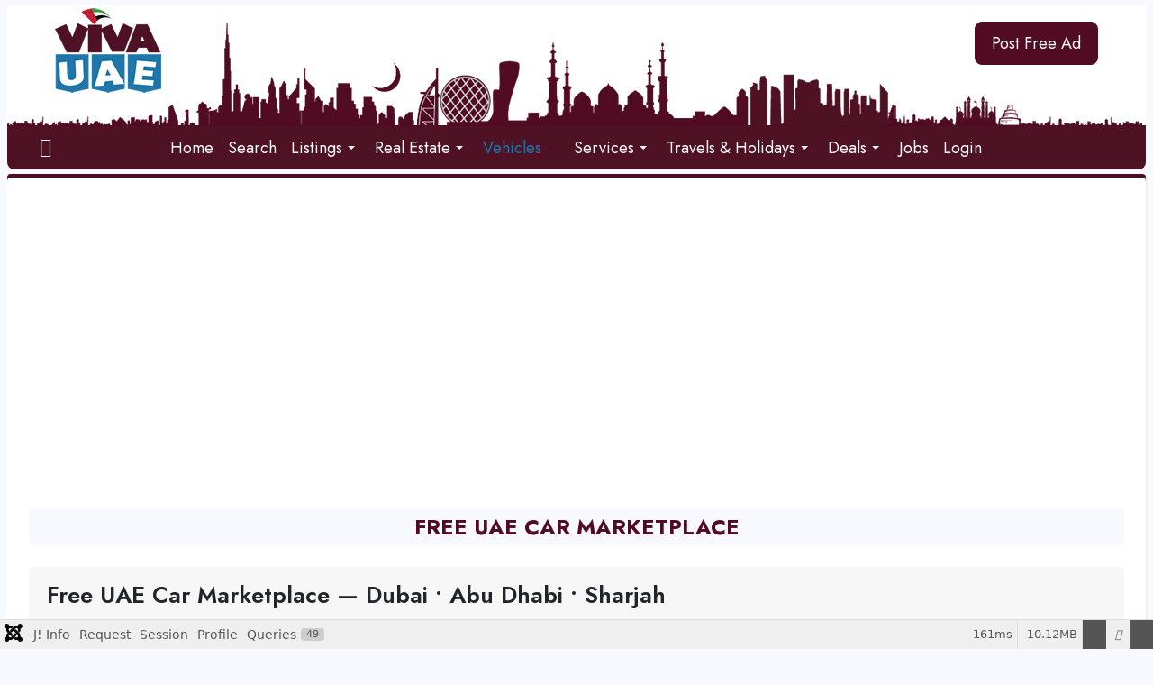

--- FILE ---
content_type: text/html; charset=utf-8
request_url: https://vivauae.com/vehicles/cars-for-sale.html?se=1&se_6=Tesla
body_size: 127424
content:
<!DOCTYPE html>
<html xmlns="http://www.w3.org/1999/xhtml" class="j5" xml:lang="en-gb" lang="en-gb" dir="ltr">

<head>
  <!-- Google tag (gtag.js) -->
<script async src="https://www.googletagmanager.com/gtag/js?id=G-LZEC9WSXRS"></script>
<script>
  window.dataLayer = window.dataLayer || [];
  function gtag(){dataLayer.push(arguments);}
  gtag('js', new Date());

  gtag('config', 'G-LZEC9WSXRS');
</script>
  <meta charset="utf-8">
	<meta name="robots" content="NOINDEX, FOLLOW">
	<meta name="description" content="vivaUAE.com is one of the best UAE Portal to post free classified ads. Promote your business, trade, buy, rent, sell items, cars, properties. Simple, easy and e">
	<title>Car for sale - Vehicles &amp; Transport - Cars for sale - vivaUAE</title>
	<link href="https://vivauae.com/vehicles/cars-for-sale.html?se=1&amp;se_6=Tesla" rel="canonical">
	<link href="/images/logo-viva.png" rel="shortcut icon" type="image/vnd.microsoft.icon">
<link href="/media/vendor/fontawesome-free/css/fontawesome.css?6.7.2" rel="stylesheet" data-asset-name="fontawesome">
	<link href="/plugins/system/t4/themes/base/vendors/font-awesome6/css/all.css?ca1586" rel="stylesheet" data-asset-name="font.awesome6">
	<link href="/plugins/system/t4/themes/base/vendors/font-awesome5/css/all.css?ca1586" rel="stylesheet" data-asset-name="font.awesome5">
	<link href="/media/vendor/joomla-custom-elements/css/joomla-alert.css?0.4.1" rel="stylesheet" data-asset-name="webcomponent.joomla-alert">
	<link href="/media/plg_system_debug/css/debug.css?ca1586" rel="stylesheet" data-asset-name="plg.system.debug" data-asset-dependencies="fontawesome">
	<link href="/components/com_djclassifieds/themes/default/css/style.css" rel="stylesheet">
	<link href="/components/com_djclassifieds/themes/default/css/style_default.css" rel="stylesheet">
	<link href="/components/com_djclassifieds/themes/default/css/responsive.css" rel="stylesheet">
	<link href="/plugins/system/t4/themes/base/vendors/js-offcanvas/_css/js-offcanvas.css" rel="stylesheet">
	<link href="https://fonts.googleapis.com/css?family=Jost%3A100%2C200%2C300%2C400%2C500%2C600%2C700%2C800%2C900" rel="stylesheet">
	<link href="/media/system/css/fields/calendar.css?ca1586" rel="stylesheet">
	<link href="/components/com_djclassifieds/assets/autocomplete/jquery-ui.autocomplete.css" rel="stylesheet">
	<link href="/templates/ja_essence/css/template.css?28853f010ff620d5a4c03737225ed51c" rel="stylesheet">
	<link href="/media/t4/css/15.css?16275809268bbf8361aa970e7d6943fa" rel="stylesheet">
	<link href="/templates/ja_essence/local/css/custom.css?28853f010ff620d5a4c03737225ed51c" rel="stylesheet">
<script src="/media/vendor/jquery/js/jquery.js?3.7.1" data-asset-name="jquery"></script>
	<script src="/media/legacy/js/jquery-noconflict.js?504da4" data-asset-name="jquery-noconflict" data-asset-dependencies="jquery"></script>
	<script src="/media/vendor/jquery-migrate/js/jquery-migrate.js?3.5.2" data-asset-name="jquery-migrate" data-asset-dependencies="jquery"></script>
	<script type="application/json" class="joomla-script-options new">{
    "bootstrap.tooltip": {
        ".Tips1": {
            "animation": true,
            "container": "#dj-classifieds",
            "html": true,
            "placement": "right",
            "trigger": "hover focus",
            "boundary": "clippingParents",
            "sanitize": true
        }
    },
    "joomla.jtext": {
        "SUNDAY": "Sunday",
        "MONDAY": "Monday",
        "TUESDAY": "Tuesday",
        "WEDNESDAY": "Wednesday",
        "THURSDAY": "Thursday",
        "FRIDAY": "Friday",
        "SATURDAY": "Saturday",
        "SUN": "Sun",
        "MON": "Mon",
        "TUE": "Tue",
        "WED": "Wed",
        "THU": "Thu",
        "FRI": "Fri",
        "SAT": "Sat",
        "JANUARY": "January",
        "FEBRUARY": "February",
        "MARCH": "March",
        "APRIL": "April",
        "MAY": "May",
        "JUNE": "June",
        "JULY": "July",
        "AUGUST": "August",
        "SEPTEMBER": "September",
        "OCTOBER": "October",
        "NOVEMBER": "November",
        "DECEMBER": "December",
        "JANUARY_SHORT": "Jan",
        "FEBRUARY_SHORT": "Feb",
        "MARCH_SHORT": "Mar",
        "APRIL_SHORT": "Apr",
        "MAY_SHORT": "May",
        "JUNE_SHORT": "Jun",
        "JULY_SHORT": "Jul",
        "AUGUST_SHORT": "Aug",
        "SEPTEMBER_SHORT": "Sep",
        "OCTOBER_SHORT": "Oct",
        "NOVEMBER_SHORT": "Nov",
        "DECEMBER_SHORT": "Dec",
        "JCLOSE": "Close",
        "JCLEAR": "Clear",
        "JLIB_HTML_BEHAVIOR_TODAY": "Today",
        "JLIB_HTML_BEHAVIOR_WK": "wk",
        "ERROR": "Error",
        "MESSAGE": "Message",
        "NOTICE": "Notice",
        "WARNING": "Warning",
        "JOK": "OK",
        "JOPEN": "Open"
    },
    "bootstrap.modal": {
        "#modal": {
            "keyboard": true,
            "focus": true
        }
    },
    "system.paths": {
        "root": "",
        "rootFull": "https:\/\/vivauae.com\/",
        "base": "",
        "baseFull": "https:\/\/vivauae.com\/"
    },
    "csrf.token": "ca9a67293f9d71992a116dc6787cd816"
}</script>
	<script src="/media/system/js/core.js?a3d8f8" data-asset-name="core"></script>
	<script src="/media/vendor/bootstrap/js/popover.js?5.3.8" type="module" data-asset-name="bootstrap.popover" data-asset-dependencies="core"></script>
	<script src="/media/vendor/bootstrap/js/modal.js?5.3.8" type="module" data-asset-name="bootstrap.modal" data-asset-dependencies="core"></script>
	<script src="/media/system/js/messages.js?9a4811" type="module" data-asset-name="messages" data-asset-dependencies="messages-legacy"></script>
	<script src="/media/vendor/bootstrap/js/dropdown.js?5.3.8" type="module" data-asset-name="bootstrap.dropdown" data-asset-dependencies="core"></script>
	<script src="/media/vendor/bootstrap/js/collapse.js?5.3.8" type="module" data-asset-name="bootstrap.collapse" data-asset-dependencies="core"></script>
	<script src="/media/plg_system_debug/js/debug.js?ca1586" defer data-asset-name="plg.system.debug" data-asset-dependencies="jquery"></script>
	<script src="/components/com_djclassifieds/assets/js/script.js?ca1586" defer></script>
	<script src="/plugins/system/t4/themes/base/vendors/js-offcanvas/_js/js-offcanvas.pkgd.js"></script>
	<script src="/plugins/system/t4/themes/base/vendors/bodyscrolllock/bodyScrollLock.min.js"></script>
	<script src="/plugins/system/t4/themes/base/js/offcanvas.js"></script>
	<script src="/templates/ja_essence/js/template.js"></script>
	<script src="/plugins/system/t4/themes/base/js/base.js?ca1586"></script>
	<script src="/media/system/js/fields/calendar-locales/date/gregorian/date-helper.js?ca1586"></script>
	<script src="/media/system/js/fields/calendar.js?ca1586"></script>
	<script src="/plugins/djclassifieds/conditionalfields/assets/js/conditionalfields.js?ca1586"></script>
	<script src="/components/com_djclassifieds/assets/autocomplete/jquery-ui.autocomplete.js"></script>
	<script src="/plugins/system/t4/themes/base/js/megamenu.js"></script>
	<script>window.djRootUrl = 'https://vivauae.com/';</script>
	<script>window.djLoaderPath = 'https://vivauae.com/components/com_djclassifieds/assets/images/loading.gif';</script>
	<script>jQuery(function(){ DJConditionalFieldsInit('https://vivauae.com/', 'item', '#search163_ex_fields', 'getSearchFields', '163', {"se":"1","type":"item"}, 'https://vivauae.com/components/com_djclassifieds/assets/images/loading.gif'); });</script>


  <meta name="viewport"  content="width=device-width, initial-scale=1, maximum-scale=1, user-scalable=yes"/>
  <style>
    @-webkit-viewport   { width: device-width; }
    @-moz-viewport      { width: device-width; }
    @-ms-viewport       { width: device-width; }
    @-o-viewport        { width: device-width; }
    @viewport           { width: device-width; }
  </style>
  <meta name="HandheldFriendly" content="true"/>
  <meta name="apple-mobile-web-app-capable" content="YES"/>
  <!-- //META FOR IOS & HANDHELD -->
  
</head>

<body class="site-home-4 navigation-offcanvas-desktop theme-default layout-home-4 oc-desktop nav-breakpoint-lg navigation-hide com_djclassifieds view-items item-203 loaded-bs5" data-jver="5">
  
  <div class="t4-offcanvas" data-offcanvas-options='{"modifiers":"right,push"}' id="off-canvas-right-push" role="complementary" style="display:none;">
	<div class="t4-off-canvas-header">
	 		  <a href="https://vivauae.com/" title="vivaUAE">
	  	    	      <img class="logo-img-sm d-block d-sm-none" src="/images/logo_mobile.png" alt="vivaUAE">
	    	  	
	    	      <img class="logo-img d-none d-sm-block" src="/images/logo_94.png" alt="vivaUAE">
	    
	  	  </a>
	  		<button type="button" class="close js-offcanvas-close" data-bs-dismiss="modal" aria-hidden="true">×</button>
	</div>

	<div class="t4-off-canvas-body menu-item-drill" data-effect="drill">
		<div class="t4-module module " id="Mod137"><div class="module-inner"><h3 class="module-title "><span class="mod-title">Menu</span></h3><div class="module-ct"><nav class="navbar">
<ul  class="nav navbar-nav ">
<li class="nav-item item-143 default"><a href="/" itemprop="url" class="nav-link"><span itemprop="name"><span class="menu-item-title">Home</span></span></a></li><li class="nav-item item-276"><a href="/search-ads.html" itemprop="url" class="nav-link"><span itemprop="name"><span class="menu-item-title">Search</span></span></a></li><li class="nav-item item-141 deeper dropdown parent" data-level=1><a href="/all-classifieds-ads.html" itemprop="url" class="nav-link dropdown-toggle" role="button" aria-haspopup="true" aria-expanded="false" data-bs-toggle="dropdown"><span itemprop="name"><span class="menu-item-title">Listings</span></span></a><ul class="dropdown-menu" data-bs-popper="static"><li class="nav-item item-181"><a href="/all-classifieds-ads/business-opportunities.html" itemprop="url" class="dropdown-item"><span itemprop="name"><span class="menu-item-title">Business Opportunities</span></span></a></li><li class="nav-item item-190"><a href="/all-classifieds-ads/cryptocurrencies.html" itemprop="url" class="dropdown-item"><span itemprop="name"><span class="menu-item-title">Cryptocurrencies</span></span></a></li><li class="nav-item item-183"><a href="/all-classifieds-ads/deals.html" itemprop="url" class="dropdown-item"><span itemprop="name"><span class="menu-item-title">Deals</span></span></a></li><li class="nav-item item-184"><a href="/all-classifieds-ads/electronics-games.html" itemprop="url" class="dropdown-item"><span itemprop="name"><span class="menu-item-title"> Electronics &amp; Games</span></span></a></li><li class="nav-item item-185"><a href="/all-classifieds-ads/fashion.html" itemprop="url" class="dropdown-item"><span itemprop="name"><span class="menu-item-title">Fashion &amp; Clothing</span></span></a></li><li class="nav-item item-182"><a href="/all-classifieds-ads/computers-and-software.html" itemprop="url" class="dropdown-item"><span itemprop="name"><span class="menu-item-title">Hardware &amp; Software</span></span></a></li><li class="nav-item item-186"><a href="/all-classifieds-ads/health-and-beauty.html" itemprop="url" class="dropdown-item"><span itemprop="name"><span class="menu-item-title">Health &amp; Beauty</span></span></a></li><li class="nav-item item-187"><a href="/all-classifieds-ads/home-garden-office.html" itemprop="url" class="dropdown-item"><span itemprop="name"><span class="menu-item-title">Home, Garden &amp; Office</span></span></a></li><li class="nav-item item-189"><a href="/all-classifieds-ads/luxury.html" itemprop="url" class="dropdown-item"><span itemprop="name"><span class="menu-item-title">Luxury</span></span></a></li><li class="nav-item item-188"><a href="/all-classifieds-ads/jobs.html" itemprop="url" class="dropdown-item"><span itemprop="name"><span class="menu-item-title">Jobs</span></span></a></li><li class="nav-item item-191"><a href="/all-classifieds-ads/real-estate.html" itemprop="url" class="dropdown-item"><span itemprop="name"><span class="menu-item-title">Real Estate</span></span></a></li><li class="nav-item item-192"><a href="/all-classifieds-ads/services.html" itemprop="url" class="dropdown-item"><span itemprop="name"><span class="menu-item-title">Services</span></span></a></li><li class="nav-item item-193"><a href="/all-classifieds-ads/sports.html" itemprop="url" class="dropdown-item"><span itemprop="name"><span class="menu-item-title">Sports</span></span></a></li><li class="nav-item item-194"><a href="/all-classifieds-ads/travels-tours.html" itemprop="url" class="dropdown-item"><span itemprop="name"><span class="menu-item-title">Travels &amp; Tours</span></span></a></li><li class="nav-item item-195"><a href="/all-classifieds-ads/vehicles-transportation.html" itemprop="url" class="dropdown-item"><span itemprop="name"><span class="menu-item-title">Vehicles &amp; Transportation</span></span></a></li><li class="nav-item item-196"><a href="/all-classifieds-ads/other-items-for-sale.html" itemprop="url" class="dropdown-item"><span itemprop="name"><span class="menu-item-title">Other Items for sale</span></span></a></li></ul></li><li class="nav-item item-197 deeper dropdown parent" data-level=1><a href="/properties-list.html" itemprop="url" class="nav-link dropdown-toggle" role="button" aria-haspopup="true" aria-expanded="false" data-bs-toggle="dropdown"><span itemprop="name"><span class="menu-item-title">Real Estate</span></span></a><ul class="dropdown-menu" data-bs-popper="static"><li class="nav-item item-198"><a href="/properties-list/accommodation.html" itemprop="url" class="dropdown-item"><span itemprop="name"><span class="menu-item-title">Accommodation</span></span></a></li><li class="nav-item item-199"><a href="/properties-list/properties-for-sale.html" itemprop="url" class="dropdown-item"><span itemprop="name"><span class="menu-item-title">Property for sale in UAE</span></span></a></li><li class="nav-item item-200"><a href="/properties-list/property-for-rent.html" itemprop="url" class="dropdown-item"><span itemprop="name"><span class="menu-item-title">Property for rent in UAE</span></span></a></li><li class="nav-item item-201"><a href="/properties-list/international-real-estate.html" itemprop="url" class="dropdown-item"><span itemprop="name"><span class="menu-item-title">International Real Estate</span></span></a></li><li class="nav-item item-302"><a href="/properties-list/real-estate-agencies.html" itemprop="url" class="dropdown-item"><span itemprop="name"><span class="menu-item-title">Real Estate Agencies</span></span></a></li></ul></li><li class="nav-item item-202 active deeper dropdown parent" data-level=1><a href="/vehicles.html" itemprop="url" class="nav-link dropdown-toggle" role="button" aria-haspopup="true" aria-expanded="false" data-bs-toggle="dropdown"><span itemprop="name"><span class="menu-item-title">Vehicles</span></span></a><ul class="dropdown-menu" data-bs-popper="static"><li class="nav-item item-211"><a href="/vehicles/atv-buggies-quads.html" itemprop="url" class="dropdown-item"><span itemprop="name"><span class="menu-item-title">ATV, Buggies &amp; Quads</span></span></a></li><li class="nav-item item-208"><a href="/vehicles/boats-watercraft.html" itemprop="url" class="dropdown-item"><span itemprop="name"><span class="menu-item-title">Boats &amp; Watercraft</span></span></a></li><li class="nav-item item-203 current active"><a href="/vehicles/cars-for-sale.html" itemprop="url" class="dropdown-item" aria-current="page"><span itemprop="name"><span class="menu-item-title">Cars for sale</span></span></a></li><li class="nav-item item-206"><a href="/vehicles/car-lifts.html" itemprop="url" class="dropdown-item"><span itemprop="name"><span class="menu-item-title">Car Lifts</span></span></a></li><li class="nav-item item-205"><a href="/vehicles/car-plates.html" itemprop="url" class="dropdown-item"><span itemprop="name"><span class="menu-item-title">Car Plates</span></span></a></li><li class="nav-item item-204"><a href="/vehicles/rent-a-car.html" itemprop="url" class="dropdown-item"><span itemprop="name"><span class="menu-item-title">Car Rental &amp; Lease</span></span></a></li><li class="nav-item item-209"><a href="/vehicles/heavy-vehicles.html" itemprop="url" class="dropdown-item"><span itemprop="name"><span class="menu-item-title">Heavy Vehicles</span></span></a></li><li class="nav-item item-207"><a href="/vehicles/motorcycles.html" itemprop="url" class="dropdown-item"><span itemprop="name"><span class="menu-item-title">Motorcycles</span></span></a></li><li class="nav-item item-210"><a href="/vehicles/motor-services.html" itemprop="url" class="dropdown-item"><span itemprop="name"><span class="menu-item-title">Motor Services</span></span></a></li><li class="nav-item item-212"><a href="/vehicles/tuning.html" itemprop="url" class="dropdown-item"><span itemprop="name"><span class="menu-item-title">Tuning</span></span></a></li><li class="nav-item item-213"><a href="/vehicles/all-other-vehicles.html" itemprop="url" class="dropdown-item"><span itemprop="name"><span class="menu-item-title">All other vehicles</span></span></a></li><li class="nav-item item-311"><a href="/vehicles/car-dealers.html" itemprop="url" class="dropdown-item"><span itemprop="name"><span class="menu-item-title">Car Dealers</span></span></a></li><li class="nav-item item-353"><a href="/vehicles/car-rental-companies.html" itemprop="url" class="dropdown-item"><span itemprop="name"><span class="menu-item-title">Car Rental Companies</span></span></a></li><li class="nav-item item-359"><a href="/vehicles/auto-repair-workshops.html" itemprop="url" class="dropdown-item"><span itemprop="name"><span class="menu-item-title">Auto Repair &amp; Workshops</span></span></a></li></ul></li><li class="nav-item item-214 deeper dropdown parent" data-level=1><a href="/services.html" itemprop="url" class="nav-link dropdown-toggle" role="button" aria-haspopup="true" aria-expanded="false" data-bs-toggle="dropdown"><span itemprop="name"><span class="menu-item-title">Services</span></span></a><ul class="dropdown-menu" data-bs-popper="static"><li class="nav-item item-215"><a href="/services/academy.html" itemprop="url" class="dropdown-item"><span itemprop="name"><span class="menu-item-title">Academy</span></span></a></li><li class="nav-item item-216"><a href="/services/childcare-babysitting.html" itemprop="url" class="dropdown-item"><span itemprop="name"><span class="menu-item-title">Childcare &amp; babysitting</span></span></a></li><li class="nav-item item-217"><a href="/services/classes-lessons.html" itemprop="url" class="dropdown-item"><span itemprop="name"><span class="menu-item-title">Classes &amp; lessons</span></span></a></li><li class="nav-item item-218"><a href="/services/cleaning.html" itemprop="url" class="dropdown-item"><span itemprop="name"><span class="menu-item-title">Gardening &amp; Cleaning</span></span></a></li><li class="nav-item item-219"><a href="/services/electronics-repair.html" itemprop="url" class="dropdown-item"><span itemprop="name"><span class="menu-item-title">Electronics repair</span></span></a></li><li class="nav-item item-220"><a href="/services/freelancers.html" itemprop="url" class="dropdown-item"><span itemprop="name"><span class="menu-item-title">Freelancers</span></span></a></li><li class="nav-item item-221"><a href="/services/food-beverage.html" itemprop="url" class="dropdown-item"><span itemprop="name"><span class="menu-item-title">Food &amp; Beverage</span></span></a></li><li class="nav-item item-222"><a href="/services/health-therapy.html" itemprop="url" class="dropdown-item"><span itemprop="name"><span class="menu-item-title">Health &amp; Therapy</span></span></a></li><li class="nav-item item-223"><a href="/services/house-maid.html" itemprop="url" class="dropdown-item"><span itemprop="name"><span class="menu-item-title">House Maid</span></span></a></li><li class="nav-item item-224"><a href="/services/it-telecom.html" itemprop="url" class="dropdown-item"><span itemprop="name"><span class="menu-item-title">IT &amp; Telecom</span></span></a></li><li class="nav-item item-225"><a href="/services/laundry.html" itemprop="url" class="dropdown-item"><span itemprop="name"><span class="menu-item-title">Laundry</span></span></a></li><li class="nav-item item-226"><a href="/services/legal-services.html" itemprop="url" class="dropdown-item"><span itemprop="name"><span class="menu-item-title">Legal Services</span></span></a></li><li class="nav-item item-227"><a href="/services/moving-transport.html" itemprop="url" class="dropdown-item"><span itemprop="name"><span class="menu-item-title">Moving &amp; Transport</span></span></a></li><li class="nav-item item-228"><a href="/services/photographers.html" itemprop="url" class="dropdown-item"><span itemprop="name"><span class="menu-item-title">Photographers</span></span></a></li><li class="nav-item item-229"><a href="/services/pools-spas.html" itemprop="url" class="dropdown-item"><span itemprop="name"><span class="menu-item-title">Pools &amp; Spas</span></span></a></li><li class="nav-item item-230"><a href="/services/printing-and-publishing.html" itemprop="url" class="dropdown-item"><span itemprop="name"><span class="menu-item-title">Printing &amp; Publishing</span></span></a></li><li class="nav-item item-231"><a href="/services/renovations-repairs.html" itemprop="url" class="dropdown-item"><span itemprop="name"><span class="menu-item-title">Renovations &amp; Repairs</span></span></a></li><li class="nav-item item-232"><a href="/services/shows-and-parties.html" itemprop="url" class="dropdown-item"><span itemprop="name"><span class="menu-item-title">Shows &amp; Parties</span></span></a></li><li class="nav-item item-233"><a href="/services/translation-copywriting.html" itemprop="url" class="dropdown-item"><span itemprop="name"><span class="menu-item-title">Translation &amp; Copywriting</span></span></a></li><li class="nav-item item-234"><a href="/services/visa-immigration.html" itemprop="url" class="dropdown-item"><span itemprop="name"><span class="menu-item-title">Visa &amp; immigration</span></span></a></li></ul></li><li class="nav-item item-252 deeper dropdown parent" data-level=1><a href="/travel-and-tours.html" itemprop="url" class="nav-link dropdown-toggle" role="button" aria-haspopup="true" aria-expanded="false" data-bs-toggle="dropdown"><span itemprop="name"><span class="menu-item-title">Travels &amp; Holidays</span></span></a><ul class="dropdown-menu" data-bs-popper="static"><li class="nav-item item-253"><a href="/travel-and-tours/air-travel.html" itemprop="url" class="dropdown-item"><span itemprop="name"><span class="menu-item-title">Air Travel</span></span></a></li><li class="nav-item item-254"><a href="/travel-and-tours/bus-travel.html" itemprop="url" class="dropdown-item"><span itemprop="name"><span class="menu-item-title">Bus Travel</span></span></a></li><li class="nav-item item-256"><a href="/travel-and-tours/tours-holidays.html" itemprop="url" class="dropdown-item"><span itemprop="name"><span class="menu-item-title">Tours &amp; Holidays</span></span></a></li><li class="nav-item item-257"><a href="/travel-and-tours/visa-consultants.html" itemprop="url" class="dropdown-item"><span itemprop="name"><span class="menu-item-title">Visa Consultants</span></span></a></li><li class="nav-item item-258"><a href="/travel-and-tours/cruises.html" itemprop="url" class="dropdown-item"><span itemprop="name"><span class="menu-item-title">Cruises</span></span></a></li><li class="nav-item item-259"><a href="/travel-and-tours/desert-safari.html" itemprop="url" class="dropdown-item"><span itemprop="name"><span class="menu-item-title">Desert Safari</span></span></a></li><li class="nav-item item-260"><a href="/travel-and-tours/tickets.html" itemprop="url" class="dropdown-item"><span itemprop="name"><span class="menu-item-title">Tickets</span></span></a></li><li class="nav-item item-261"><a href="/travel-and-tours/hotels-resorts.html" itemprop="url" class="dropdown-item"><span itemprop="name"><span class="menu-item-title">Hotels &amp; Resorts</span></span></a></li></ul></li><li class="nav-item item-262 deeper dropdown parent" data-level=1><a href="/deals.html" itemprop="url" class="nav-link dropdown-toggle" role="button" aria-haspopup="true" aria-expanded="false" data-bs-toggle="dropdown"><span itemprop="name"><span class="menu-item-title">Deals</span></span></a><ul class="dropdown-menu" data-bs-popper="static"><li class="nav-item item-263"><a href="/deals/beauty-healthcare.html" itemprop="url" class="dropdown-item"><span itemprop="name"><span class="menu-item-title">Beauty &amp; Healthcare</span></span></a></li><li class="nav-item item-264"><a href="/deals/food-drink.html" itemprop="url" class="dropdown-item"><span itemprop="name"><span class="menu-item-title">Food &amp; Beverages</span></span></a></li><li class="nav-item item-265"><a href="/deals/it-telecom.html" itemprop="url" class="dropdown-item"><span itemprop="name"><span class="menu-item-title">IT &amp; Telecom</span></span></a></li><li class="nav-item item-266"><a href="/deals/kids-games.html" itemprop="url" class="dropdown-item"><span itemprop="name"><span class="menu-item-title">Kids &amp; Games</span></span></a></li><li class="nav-item item-267"><a href="/deals/real-estate.html" itemprop="url" class="dropdown-item"><span itemprop="name"><span class="menu-item-title">Real Estate</span></span></a></li><li class="nav-item item-268"><a href="/deals/services.html" itemprop="url" class="dropdown-item"><span itemprop="name"><span class="menu-item-title">Services</span></span></a></li><li class="nav-item item-269"><a href="/deals/healthcare.html" itemprop="url" class="dropdown-item"><span itemprop="name"><span class="menu-item-title">Healthcare</span></span></a></li><li class="nav-item item-270"><a href="/deals/leisure.html" itemprop="url" class="dropdown-item"><span itemprop="name"><span class="menu-item-title">Leisure</span></span></a></li><li class="nav-item item-271"><a href="/deals/vehicles-transport-deals.html" itemprop="url" class="dropdown-item"><span itemprop="name"><span class="menu-item-title">Vehicles &amp; Transport</span></span></a></li><li class="nav-item item-272"><a href="/deals/all-others-deals.html" itemprop="url" class="dropdown-item"><span itemprop="name"><span class="menu-item-title">All others deals</span></span></a></li></ul></li><li class="nav-item item-273"><a href="/jobs.html" itemprop="url" class="nav-link"><span itemprop="name"><span class="menu-item-title">Jobs</span></span></a></li><li class="nav-item item-367"><a href="/account-login.html" itemprop="url" class="nav-link"><span itemprop="name"><span class="menu-item-title">Login</span></span></a></li></ul></nav></div></div></div>
	</div>

	</div>
  <div class="t4-wrapper">
    <div class="t4-content">
      <div class="t4-content-inner">
        
<div id="t4-header" class="t4-section  t4-header"><!-- HEADER BLOCK -->
<header class="header-block header-4 w-100">
  <div class="container-fluid container-lg">
    <div class="header-top">
      <div class="row justify-content-center d-flex align-items-center">

        <div class="col-5 col-md-8 text-md-center order-1 order-md-2">
           <div class="navbar-brand logo-image logo-control">
    <a href="https://vivauae.com/" title="vivaUAE">
            <img class="logo-img-sm d-block d-sm-none" src="/images/logo_mobile.png" alt="vivaUAE" />
      	
          <img class="logo-img d-none d-sm-block" width="118" height="94" src="/images/logo_94.png" alt="vivaUAE" />
    
    </a>
  </div>

        </div>

        <div class="col-3 text-end order-md-3 d-none d-md-inline">
          

<div class="custom"  >
	<p><a href="/post-ad.html" class="btn btn-primary"> Post Free Ad</a></p></div>

        </div>
      </div>
    </div>

    <div class="header-bottom">
      <div class="row align-items-center">
        <div class="col-1 d-flex align-items-center t4-header-l">
          
        <span id="triggerButton" class="btn js-offcanvas-trigger t4-offcanvas-toggle" data-offcanvas-trigger="off-canvas-right-push"><i class="fa fa-bars toggle-bars"></i></span>
        </div>

        <div class="col-10 collapse-static t4-nav-height justify-content-center d-flex">
          
<nav class="navbar navbar-expand-lg">
<div id="t4-megamenu-mainmenu" class="t4-megamenu collapse navbar-collapse slide animate" data-duration="500">

<ul class="nav navbar-nav level0"  itemscope="itemscope" itemtype="http://www.schema.org/SiteNavigationElement">
<li class="nav-item default" data-id="143" data-level="1"><a href="/" itemprop="url" class="nav-link"><span itemprop="name"><span class="menu-item-title">Home</span></span></a></li><li class="nav-item" data-id="276" data-level="1"><a href="/search-ads.html" itemprop="url" class="nav-link"><span itemprop="name"><span class="menu-item-title">Search</span></span></a></li><li class="nav-item dropdown parent" data-id="141" data-level="1"><a href="/all-classifieds-ads.html" itemprop="url" class="nav-link dropdown-toggle" role="button" aria-haspopup="true" aria-expanded="false" data-bs-toggle=""><span itemprop="name"><span class="menu-item-title">Listings</span></span><i class="item-caret"></i></a><div class="dropdown-menu level1" data-bs-popper="static"><div class="dropdown-menu-inner"><ul><li class="nav-item" data-id="181" data-level="2"><a href="/all-classifieds-ads/business-opportunities.html" itemprop="url" class="dropdown-item"><span itemprop="name"><span class="menu-item-title">Business Opportunities</span></span></a></li><li class="nav-item" data-id="190" data-level="2"><a href="/all-classifieds-ads/cryptocurrencies.html" itemprop="url" class="dropdown-item"><span itemprop="name"><span class="menu-item-title">Cryptocurrencies</span></span></a></li><li class="nav-item" data-id="183" data-level="2"><a href="/all-classifieds-ads/deals.html" itemprop="url" class="dropdown-item"><span itemprop="name"><span class="menu-item-title">Deals</span></span></a></li><li class="nav-item" data-id="184" data-level="2"><a href="/all-classifieds-ads/electronics-games.html" itemprop="url" class="dropdown-item"><span itemprop="name"><span class="menu-item-title"> Electronics &amp; Games</span></span></a></li><li class="nav-item" data-id="185" data-level="2"><a href="/all-classifieds-ads/fashion.html" itemprop="url" class="dropdown-item"><span itemprop="name"><span class="menu-item-title">Fashion &amp; Clothing</span></span></a></li><li class="nav-item" data-id="182" data-level="2"><a href="/all-classifieds-ads/computers-and-software.html" itemprop="url" class="dropdown-item"><span itemprop="name"><span class="menu-item-title">Hardware &amp; Software</span></span></a></li><li class="nav-item" data-id="186" data-level="2"><a href="/all-classifieds-ads/health-and-beauty.html" itemprop="url" class="dropdown-item"><span itemprop="name"><span class="menu-item-title">Health &amp; Beauty</span></span></a></li><li class="nav-item" data-id="187" data-level="2"><a href="/all-classifieds-ads/home-garden-office.html" itemprop="url" class="dropdown-item"><span itemprop="name"><span class="menu-item-title">Home, Garden &amp; Office</span></span></a></li><li class="nav-item" data-id="189" data-level="2"><a href="/all-classifieds-ads/luxury.html" itemprop="url" class="dropdown-item"><span itemprop="name"><span class="menu-item-title">Luxury</span></span></a></li><li class="nav-item" data-id="188" data-level="2"><a href="/all-classifieds-ads/jobs.html" itemprop="url" class="dropdown-item"><span itemprop="name"><span class="menu-item-title">Jobs</span></span></a></li><li class="nav-item" data-id="191" data-level="2"><a href="/all-classifieds-ads/real-estate.html" itemprop="url" class="dropdown-item"><span itemprop="name"><span class="menu-item-title">Real Estate</span></span></a></li><li class="nav-item" data-id="192" data-level="2"><a href="/all-classifieds-ads/services.html" itemprop="url" class="dropdown-item"><span itemprop="name"><span class="menu-item-title">Services</span></span></a></li><li class="nav-item" data-id="193" data-level="2"><a href="/all-classifieds-ads/sports.html" itemprop="url" class="dropdown-item"><span itemprop="name"><span class="menu-item-title">Sports</span></span></a></li><li class="nav-item" data-id="194" data-level="2"><a href="/all-classifieds-ads/travels-tours.html" itemprop="url" class="dropdown-item"><span itemprop="name"><span class="menu-item-title">Travels &amp; Tours</span></span></a></li><li class="nav-item" data-id="195" data-level="2"><a href="/all-classifieds-ads/vehicles-transportation.html" itemprop="url" class="dropdown-item"><span itemprop="name"><span class="menu-item-title">Vehicles &amp; Transportation</span></span></a></li><li class="nav-item" data-id="196" data-level="2"><a href="/all-classifieds-ads/other-items-for-sale.html" itemprop="url" class="dropdown-item"><span itemprop="name"><span class="menu-item-title">Other Items for sale</span></span></a></li></ul></div></div></li><li class="nav-item dropdown parent" data-id="197" data-level="1"><a href="/properties-list.html" itemprop="url" class="nav-link dropdown-toggle" role="button" aria-haspopup="true" aria-expanded="false" data-bs-toggle=""><span itemprop="name"><span class="menu-item-title">Real Estate</span></span><i class="item-caret"></i></a><div class="dropdown-menu level1" data-bs-popper="static"><div class="dropdown-menu-inner"><ul><li class="nav-item" data-id="198" data-level="2"><a href="/properties-list/accommodation.html" itemprop="url" class="dropdown-item"><span itemprop="name"><span class="menu-item-title">Accommodation</span></span></a></li><li class="nav-item" data-id="199" data-level="2"><a href="/properties-list/properties-for-sale.html" itemprop="url" class="dropdown-item"><span itemprop="name"><span class="menu-item-title">Property for sale in UAE</span></span></a></li><li class="nav-item" data-id="200" data-level="2"><a href="/properties-list/property-for-rent.html" itemprop="url" class="dropdown-item"><span itemprop="name"><span class="menu-item-title">Property for rent in UAE</span></span></a></li><li class="nav-item" data-id="201" data-level="2"><a href="/properties-list/international-real-estate.html" itemprop="url" class="dropdown-item"><span itemprop="name"><span class="menu-item-title">International Real Estate</span></span></a></li><li class="nav-item" data-id="302" data-level="2"><a href="/properties-list/real-estate-agencies.html" itemprop="url" class="dropdown-item"><span itemprop="name"><span class="menu-item-title">Real Estate Agencies</span></span></a></li></ul></div></div></li><li class="nav-item active dropdown parent" data-id="202" data-level="1"><a href="/vehicles.html" itemprop="url" class="nav-link dropdown-toggle" role="button" aria-haspopup="true" aria-expanded="false" data-bs-toggle=""><span itemprop="name"><span class="menu-item-title">Vehicles</span></span><i class="item-caret"></i></a><div class="dropdown-menu level1" data-bs-popper="static"><div class="dropdown-menu-inner"><ul><li class="nav-item" data-id="211" data-level="2"><a href="/vehicles/atv-buggies-quads.html" itemprop="url" class="dropdown-item"><span itemprop="name"><span class="menu-item-title">ATV, Buggies &amp; Quads</span></span></a></li><li class="nav-item" data-id="208" data-level="2"><a href="/vehicles/boats-watercraft.html" itemprop="url" class="dropdown-item"><span itemprop="name"><span class="menu-item-title">Boats &amp; Watercraft</span></span></a></li><li class="nav-item current active" data-id="203" data-level="2"><a href="/vehicles/cars-for-sale.html" itemprop="url" class="dropdown-item" aria-current="page"><span itemprop="name"><span class="menu-item-title">Cars for sale</span></span></a></li><li class="nav-item" data-id="206" data-level="2"><a href="/vehicles/car-lifts.html" itemprop="url" class="dropdown-item"><span itemprop="name"><span class="menu-item-title">Car Lifts</span></span></a></li><li class="nav-item" data-id="205" data-level="2"><a href="/vehicles/car-plates.html" itemprop="url" class="dropdown-item"><span itemprop="name"><span class="menu-item-title">Car Plates</span></span></a></li><li class="nav-item" data-id="204" data-level="2"><a href="/vehicles/rent-a-car.html" itemprop="url" class="dropdown-item"><span itemprop="name"><span class="menu-item-title">Car Rental &amp; Lease</span></span></a></li><li class="nav-item" data-id="209" data-level="2"><a href="/vehicles/heavy-vehicles.html" itemprop="url" class="dropdown-item"><span itemprop="name"><span class="menu-item-title">Heavy Vehicles</span></span></a></li><li class="nav-item" data-id="207" data-level="2"><a href="/vehicles/motorcycles.html" itemprop="url" class="dropdown-item"><span itemprop="name"><span class="menu-item-title">Motorcycles</span></span></a></li><li class="nav-item" data-id="210" data-level="2"><a href="/vehicles/motor-services.html" itemprop="url" class="dropdown-item"><span itemprop="name"><span class="menu-item-title">Motor Services</span></span></a></li><li class="nav-item" data-id="212" data-level="2"><a href="/vehicles/tuning.html" itemprop="url" class="dropdown-item"><span itemprop="name"><span class="menu-item-title">Tuning</span></span></a></li><li class="nav-item" data-id="213" data-level="2"><a href="/vehicles/all-other-vehicles.html" itemprop="url" class="dropdown-item"><span itemprop="name"><span class="menu-item-title">All other vehicles</span></span></a></li><li class="nav-item" data-id="311" data-level="2"><a href="/vehicles/car-dealers.html" itemprop="url" class="dropdown-item"><span itemprop="name"><span class="menu-item-title">Car Dealers</span></span></a></li><li class="nav-item" data-id="353" data-level="2"><a href="/vehicles/car-rental-companies.html" itemprop="url" class="dropdown-item"><span itemprop="name"><span class="menu-item-title">Car Rental Companies</span></span></a></li><li class="nav-item" data-id="359" data-level="2"><a href="/vehicles/auto-repair-workshops.html" itemprop="url" class="dropdown-item"><span itemprop="name"><span class="menu-item-title">Auto Repair &amp; Workshops</span></span></a></li></ul></div></div></li><li class="nav-item dropdown parent" data-id="214" data-level="1"><a href="/services.html" itemprop="url" class="nav-link dropdown-toggle" role="button" aria-haspopup="true" aria-expanded="false" data-bs-toggle=""><span itemprop="name"><span class="menu-item-title">Services</span></span><i class="item-caret"></i></a><div class="dropdown-menu level1" data-bs-popper="static"><div class="dropdown-menu-inner"><ul><li class="nav-item" data-id="215" data-level="2"><a href="/services/academy.html" itemprop="url" class="dropdown-item"><span itemprop="name"><span class="menu-item-title">Academy</span></span></a></li><li class="nav-item" data-id="216" data-level="2"><a href="/services/childcare-babysitting.html" itemprop="url" class="dropdown-item"><span itemprop="name"><span class="menu-item-title">Childcare &amp; babysitting</span></span></a></li><li class="nav-item" data-id="217" data-level="2"><a href="/services/classes-lessons.html" itemprop="url" class="dropdown-item"><span itemprop="name"><span class="menu-item-title">Classes &amp; lessons</span></span></a></li><li class="nav-item" data-id="218" data-level="2"><a href="/services/cleaning.html" itemprop="url" class="dropdown-item"><span itemprop="name"><span class="menu-item-title">Gardening &amp; Cleaning</span></span></a></li><li class="nav-item" data-id="219" data-level="2"><a href="/services/electronics-repair.html" itemprop="url" class="dropdown-item"><span itemprop="name"><span class="menu-item-title">Electronics repair</span></span></a></li><li class="nav-item" data-id="220" data-level="2"><a href="/services/freelancers.html" itemprop="url" class="dropdown-item"><span itemprop="name"><span class="menu-item-title">Freelancers</span></span></a></li><li class="nav-item" data-id="221" data-level="2"><a href="/services/food-beverage.html" itemprop="url" class="dropdown-item"><span itemprop="name"><span class="menu-item-title">Food &amp; Beverage</span></span></a></li><li class="nav-item" data-id="222" data-level="2"><a href="/services/health-therapy.html" itemprop="url" class="dropdown-item"><span itemprop="name"><span class="menu-item-title">Health &amp; Therapy</span></span></a></li><li class="nav-item" data-id="223" data-level="2"><a href="/services/house-maid.html" itemprop="url" class="dropdown-item"><span itemprop="name"><span class="menu-item-title">House Maid</span></span></a></li><li class="nav-item" data-id="224" data-level="2"><a href="/services/it-telecom.html" itemprop="url" class="dropdown-item"><span itemprop="name"><span class="menu-item-title">IT &amp; Telecom</span></span></a></li><li class="nav-item" data-id="225" data-level="2"><a href="/services/laundry.html" itemprop="url" class="dropdown-item"><span itemprop="name"><span class="menu-item-title">Laundry</span></span></a></li><li class="nav-item" data-id="226" data-level="2"><a href="/services/legal-services.html" itemprop="url" class="dropdown-item"><span itemprop="name"><span class="menu-item-title">Legal Services</span></span></a></li><li class="nav-item" data-id="227" data-level="2"><a href="/services/moving-transport.html" itemprop="url" class="dropdown-item"><span itemprop="name"><span class="menu-item-title">Moving &amp; Transport</span></span></a></li><li class="nav-item" data-id="228" data-level="2"><a href="/services/photographers.html" itemprop="url" class="dropdown-item"><span itemprop="name"><span class="menu-item-title">Photographers</span></span></a></li><li class="nav-item" data-id="229" data-level="2"><a href="/services/pools-spas.html" itemprop="url" class="dropdown-item"><span itemprop="name"><span class="menu-item-title">Pools &amp; Spas</span></span></a></li><li class="nav-item" data-id="230" data-level="2"><a href="/services/printing-and-publishing.html" itemprop="url" class="dropdown-item"><span itemprop="name"><span class="menu-item-title">Printing &amp; Publishing</span></span></a></li><li class="nav-item" data-id="231" data-level="2"><a href="/services/renovations-repairs.html" itemprop="url" class="dropdown-item"><span itemprop="name"><span class="menu-item-title">Renovations &amp; Repairs</span></span></a></li><li class="nav-item" data-id="232" data-level="2"><a href="/services/shows-and-parties.html" itemprop="url" class="dropdown-item"><span itemprop="name"><span class="menu-item-title">Shows &amp; Parties</span></span></a></li><li class="nav-item" data-id="233" data-level="2"><a href="/services/translation-copywriting.html" itemprop="url" class="dropdown-item"><span itemprop="name"><span class="menu-item-title">Translation &amp; Copywriting</span></span></a></li><li class="nav-item" data-id="234" data-level="2"><a href="/services/visa-immigration.html" itemprop="url" class="dropdown-item"><span itemprop="name"><span class="menu-item-title">Visa &amp; immigration</span></span></a></li></ul></div></div></li><li class="nav-item dropdown parent" data-id="252" data-level="1"><a href="/travel-and-tours.html" itemprop="url" class="nav-link dropdown-toggle" role="button" aria-haspopup="true" aria-expanded="false" data-bs-toggle=""><span itemprop="name"><span class="menu-item-title">Travels &amp; Holidays</span></span><i class="item-caret"></i></a><div class="dropdown-menu level1" data-bs-popper="static"><div class="dropdown-menu-inner"><ul><li class="nav-item" data-id="253" data-level="2"><a href="/travel-and-tours/air-travel.html" itemprop="url" class="dropdown-item"><span itemprop="name"><span class="menu-item-title">Air Travel</span></span></a></li><li class="nav-item" data-id="254" data-level="2"><a href="/travel-and-tours/bus-travel.html" itemprop="url" class="dropdown-item"><span itemprop="name"><span class="menu-item-title">Bus Travel</span></span></a></li><li class="nav-item" data-id="256" data-level="2"><a href="/travel-and-tours/tours-holidays.html" itemprop="url" class="dropdown-item"><span itemprop="name"><span class="menu-item-title">Tours &amp; Holidays</span></span></a></li><li class="nav-item" data-id="257" data-level="2"><a href="/travel-and-tours/visa-consultants.html" itemprop="url" class="dropdown-item"><span itemprop="name"><span class="menu-item-title">Visa Consultants</span></span></a></li><li class="nav-item" data-id="258" data-level="2"><a href="/travel-and-tours/cruises.html" itemprop="url" class="dropdown-item"><span itemprop="name"><span class="menu-item-title">Cruises</span></span></a></li><li class="nav-item" data-id="259" data-level="2"><a href="/travel-and-tours/desert-safari.html" itemprop="url" class="dropdown-item"><span itemprop="name"><span class="menu-item-title">Desert Safari</span></span></a></li><li class="nav-item" data-id="260" data-level="2"><a href="/travel-and-tours/tickets.html" itemprop="url" class="dropdown-item"><span itemprop="name"><span class="menu-item-title">Tickets</span></span></a></li><li class="nav-item" data-id="261" data-level="2"><a href="/travel-and-tours/hotels-resorts.html" itemprop="url" class="dropdown-item"><span itemprop="name"><span class="menu-item-title">Hotels &amp; Resorts</span></span></a></li></ul></div></div></li><li class="nav-item dropdown parent" data-id="262" data-level="1"><a href="/deals.html" itemprop="url" class="nav-link dropdown-toggle" role="button" aria-haspopup="true" aria-expanded="false" data-bs-toggle=""><span itemprop="name"><span class="menu-item-title">Deals</span></span><i class="item-caret"></i></a><div class="dropdown-menu level1" data-bs-popper="static"><div class="dropdown-menu-inner"><ul><li class="nav-item" data-id="263" data-level="2"><a href="/deals/beauty-healthcare.html" itemprop="url" class="dropdown-item"><span itemprop="name"><span class="menu-item-title">Beauty &amp; Healthcare</span></span></a></li><li class="nav-item" data-id="264" data-level="2"><a href="/deals/food-drink.html" itemprop="url" class="dropdown-item"><span itemprop="name"><span class="menu-item-title">Food &amp; Beverages</span></span></a></li><li class="nav-item" data-id="265" data-level="2"><a href="/deals/it-telecom.html" itemprop="url" class="dropdown-item"><span itemprop="name"><span class="menu-item-title">IT &amp; Telecom</span></span></a></li><li class="nav-item" data-id="266" data-level="2"><a href="/deals/kids-games.html" itemprop="url" class="dropdown-item"><span itemprop="name"><span class="menu-item-title">Kids &amp; Games</span></span></a></li><li class="nav-item" data-id="267" data-level="2"><a href="/deals/real-estate.html" itemprop="url" class="dropdown-item"><span itemprop="name"><span class="menu-item-title">Real Estate</span></span></a></li><li class="nav-item" data-id="268" data-level="2"><a href="/deals/services.html" itemprop="url" class="dropdown-item"><span itemprop="name"><span class="menu-item-title">Services</span></span></a></li><li class="nav-item" data-id="269" data-level="2"><a href="/deals/healthcare.html" itemprop="url" class="dropdown-item"><span itemprop="name"><span class="menu-item-title">Healthcare</span></span></a></li><li class="nav-item" data-id="270" data-level="2"><a href="/deals/leisure.html" itemprop="url" class="dropdown-item"><span itemprop="name"><span class="menu-item-title">Leisure</span></span></a></li><li class="nav-item" data-id="271" data-level="2"><a href="/deals/vehicles-transport-deals.html" itemprop="url" class="dropdown-item"><span itemprop="name"><span class="menu-item-title">Vehicles &amp; Transport</span></span></a></li><li class="nav-item" data-id="272" data-level="2"><a href="/deals/all-others-deals.html" itemprop="url" class="dropdown-item"><span itemprop="name"><span class="menu-item-title">All others deals</span></span></a></li></ul></div></div></li><li class="nav-item" data-id="273" data-level="1"><a href="/jobs.html" itemprop="url" class="nav-link"><span itemprop="name"><span class="menu-item-title">Jobs</span></span></a></li><li class="nav-item" data-id="367" data-level="1"><a href="/account-login.html" itemprop="url" class="nav-link"><span itemprop="name"><span class="menu-item-title">Login</span></span></a></li></ul></div>
</nav>

        </div>

        <div class="col-1 d-flex align-items-center justify-content-end">
          
        </div>
      </div>
    </div>
  </div>
</header>
<!-- // HEADER BLOCK --></div>

<div class="t4-section">
<div class="t4-section-inner container"><div class="t4-module module " id="Mod173"><div class="module-inner"><div class="module-ct">

<div class="custom"  >
	<script async src="https://pagead2.googlesyndication.com/pagead/js/adsbygoogle.js?client=ca-pub-5056348003123697"
     crossorigin="anonymous"></script>
<ins class="adsbygoogle"
     style="display:block; text-align:center;"
     data-ad-layout="in-article"
     data-ad-format="fluid"
     data-ad-client="ca-pub-5056348003123697"
     data-ad-slot="4831612095"></ins>
<script>
     (adsbygoogle = window.adsbygoogle || []).push({});
</script></div>
</div></div></div><div class="t4-module module " id="Mod209"><div class="module-inner"><h3 class="module-title "><span class="mod-title">Free UAE Car Marketplace</span></h3><div class="module-ct">

<div class="custom"  >
	<!-- Vehicles & Transport intro block -->
<div class="vu-category-intro vu-vehicles-intro" style="margin:20px 0; padding:15px 20px; background:#f7f7f7; border-radius:6px;">
  <h2 style="margin-top:0; font-size:1.6rem; font-weight:600;">
    Free UAE Car Marketplace — Dubai • Abu Dhabi • Sharjah
  </h2>

  <p style="margin-bottom:10px;">
    VivaUAE makes buying and selling cars easy. Whether you're searching for a used car in 
    <strong>Dubai</strong>, <strong>Abu Dhabi</strong>, <strong>Sharjah</strong>, <strong>Ajman</strong> 
    or any other Emirate, you can browse car listings and post your own ads 
    <strong>100% free</strong>.
  </p>

  <ul style="margin:0 0 12px 18px; padding:0;">
    <li>Free car listings across all Emirates</li>
    <li>Free search for used & new cars in the UAE</li>
    <li>Reach real buyers looking for cars every day</li>
  </ul>

  <div class="vu-category-cta" style="margin-top:8px;">
    <a href="/post-ad.html" class="btn btn-primary" style="display:inline-block; padding:8px 16px; margin-right:8px;">
      Post your free car ad
    </a>
    <a href="/search-ads.html" class="btn btn-default" style="display:inline-block; padding:8px 16px;">
      Search cars in the UAE
    </a>
  </div>
</div>
</div>
</div></div></div></div>
</div>



<div id="t4-main-body" class="t4-section  t4-main-body">
<div class="t4-section-inner container"><div class="t4-row row">
<div class="t4-col col-md">
<div id="system-message-container" aria-live="polite"></div>
<div id="dj-classifieds" class="clearfix djcftheme-default cid_2 rid_0 p_cid_1 cars ">





<h1 class="main_cat_title search_results">Search results</h1><div class="search_res_details se">We found 1 result in category "<a href="/vehicles/cars-for-sale.html#dj-classifieds">Car for sale</a>" </div>

			<div class="dj-items">
		<div class="dj-items-table-smart">
							<div class="dj-items_order_by">
					<div class="dj-items_order_by_in">
						<div class="dj-items_order_by_label">Sort by</div>															
							<div class="dj-items_order_by_values">
							
							
																							<a class="sort_title" href="/vehicles/cars-for-sale.html?se=1&amp;se_6=Tesla&amp;order=title&amp;ord_t=asc">
									Title								</a>
																	<span class="item_orderby_separator"></span>
																															<a class="sort_date_sort active active_asc" href="/vehicles/cars-for-sale.html?se=1&amp;se_6=Tesla&amp;order=date_sort&amp;ord_t=asc">
									Added								</a>
																	<span class="item_orderby_separator"></span>
																															<a class="sort_cat" href="/vehicles/cars-for-sale.html?se=1&amp;se_6=Tesla&amp;order=cat&amp;ord_t=asc">
									Category								</a>
																	<span class="item_orderby_separator"></span>
																															<a class="sort_loc" href="/vehicles/cars-for-sale.html?se=1&amp;se_6=Tesla&amp;order=loc&amp;ord_t=asc">
									Location								</a>
																	<span class="item_orderby_separator"></span>
																															<a class="sort_price" href="/vehicles/cars-for-sale.html?se=1&amp;se_6=Tesla&amp;order=price&amp;ord_t=asc">
									Price								</a>
																	<span class="item_orderby_separator"></span>
																															<a class="sort_display" href="/vehicles/cars-for-sale.html?se=1&amp;se_6=Tesla&amp;order=display&amp;ord_t=asc">
									Displayed								</a>
																					</div>
					</div>
				</div>
						<div class="dj-items-rows">
							
			
					<div class="item_row item_row0">
						<div class="item_row_in">
							<div class="item_outer">
								<div class="item_outer_in">
																		<div class="item_img_box">
											<div class="item_img_box_in">					
												<a href="/vehicles/cars-for-sale/ad/bayview-motorsports-auto-sales,268224.html">
													<img src="/images/item/268/268224_untitled_design_67_ths.jpg" class="" alt="Bayview Motorsports Auto Sales" />																									</a>
											</div>
										</div>				
																		<div class="item_content">
										<div class="item_content_in">
											<div class="item_title">
												<h3><a class="title" href="/vehicles/cars-for-sale/ad/bayview-motorsports-auto-sales,268224.html">Bayview Motorsports Auto Sales</a></h3><span class="type_button" style="display:inline-block;border:1px solid #C4EB00;background:#C4EB00;color:#000000;border-radius:2px;padding:2px 8px;margin:3px 5px;font-weight: bold;position: sticky;">6 Cheques</span><span class="fav_box" data-id="268224"><a href="/login.html?return=aHR0cHM6Ly92aXZhdWFlLmNvbS92ZWhpY2xlcy9jYXJzLWZvci1zYWxlLmh0bWw/c2U9MSZzZV82PVRlc2xh"><span class="fav_icon_link fav_icon fav_icon_na" title="Add to Favourites"></span></a></span>											
											</div>	
												
																							<div class="item_cat_region_outer">
																																									<div class="item_category hide_tablet hide_mobile">
																																<span class="cat2"><a class="cat2" href="/vehicles/cars-for-sale.html">Car for sale</a></span>																													</div>
																																								<span class="item_cat_region_separator"></span>
																																								<div class="item_region">
															<a class=" hide_mobile" href="/all-classifieds-ads/al-ain,110l.html">Al Ain</a>																													</div>
															
												</div>	
																																																					
																							<div class="item_custom_fields">
													<div class="item_cf_box make"><span class="label_title">Make: </span>Tesla</div><span class="item_custom_field_separator"></span><div class="item_cf_box seller_type"><span class="label_title">Seller Type: </span>Dealer</div><span class="item_custom_field_separator"></span><div class="item_cf_box car_condition"><span class="label_title">Car condition: </span>New</div>												</div>
																
																
																																			<div class="item_desc hide_tablet hide_mobile">
													<a href="/vehicles/cars-for-sale/ad/bayview-motorsports-auto-sales,268224.html">
														Websitehttps://www.bayviewmotorsports.com/CategoryCar dealerHours10 AM–6 PMDescriptionBayview Motorsports, located at 4950 E Hillsborough Ave, Tampa, FL 33610, offers a diverse selection of quality pr													</a>
												</div>
																																							
										</div>
									</div>
									<div class="clear_both"></div>							
								</div>
							</div>
														<div class="item_details">
								<div class="item_details_in">
									<div class="item_price"></div><div class="clear_both"></div>								</div>
							</div>
														<div class="clear_both"></div>							
						</div>
					</div>						
								</div>
								</div>
	</div>
	
		
			





</div>
</div>
<div class="t4-col sidebar-l col-sm-12 col-lg-3 order-md-first">
<div class="t4-module module " id="Mod163"><div class="module-inner"><h3 class="module-title "><span class="mod-title">I'm looking for...</span></h3><div class="module-ct"><div id="mod_djcf_search163" class="dj_cf_search">
	<form action="/all-classifieds-ads.html" method="get" name="form_search163" id="form_search163">
		<input type="hidden" name="task" value="parsesearch" />
		<input type="hidden" name="mod_id" value="163" />
				<input type="hidden" name="option" value="com_djclassifieds" />
					<input type="hidden" name="view" value="items" />
				<input type="hidden" name="se" value="1" />
		<input type="hidden" name="Itemid" value="141" />
		<input type="hidden" name="reset" />

					<div class="search_word djcf_se_row"> 	
								<input type="text" id="input_search163" size="12" name="search" class="inputbox first_input" value="" placeholder="Search by word" />
			</div>
		
					<div class="account_type djcf_se_row">
									<label>Account type</label>
								<select class="text_area" name="se_account_type">
					<option value="">Account type</option>
					<option value="2">Private</option>
<option value="3">Real Estate</option>
<option value="4">Car Dealer</option>
<option value="5">Car Hire &amp; Leasing</option>
<option value="6">3D Printing</option>
<option value="7">Accountants</option>
<option value="8">Advertising</option>
<option value="9">Air Cargo &amp; Shipping Services</option>
<option value="10">Air Conditioning</option>
<option value="11">Air Conditioning</option>
<option value="12">Airlines &amp; Service Providers</option>
<option value="13">Alternative Medicine</option>
<option value="14">Amusement Parks &amp; Arcades</option>
<option value="15">Artificial Intelligence</option>
<option value="16">Arts &amp; Crafts Retailer</option>
<option value="17">Associations &amp; Unions</option>
<option value="18">Audio &amp; Video Production</option>
<option value="19">Auto Services &amp; Workshop</option>
<option value="20">Auto Spare Parts &amp; Accessories</option>
<option value="21">Bakeries &amp; Cake Shop</option>
<option value="22">Bike Shop</option>
<option value="23">Boat Charters</option>
<option value="24">Boat Dealer</option>
<option value="25">Boats &amp; Watercraft</option>
<option value="26">Bookstores</option>
<option value="27">Business Consultancy</option>
<option value="28">Business Services</option>
<option value="29">Car Dealers</option>
<option value="30">Car Hire &amp; Leasing</option>
<option value="31">Car Parts &amp; Accessories</option>
<option value="32">Car Wash</option>
<option value="33">Celebrity Management &amp; Casting</option>
<option value="34">Cinema</option>
<option value="35">Clothing Retailer</option>
<option value="36">Coffee &amp; Tea shop</option>
<option value="37">Colleges &amp; University</option>
<option value="38">Computers Retailer</option>
<option value="39">Construction &amp; Renovation</option>
<option value="40">Cosmetic Surgeons</option>
<option value="41">Cosmetics &amp; Beauty Retailer</option>
<option value="42">Counselling &amp; Mental Health</option>
<option value="43">Courier &amp; Delivery Services</option>
<option value="44">Crypto &amp; Blockchain</option>
<option value="45">Cybersecurity</option>
<option value="47">Ecommerce</option>
<option value="48">Employment Agency</option>
<option value="49">Engineering</option>
<option value="50">Environmental Consultancy</option>
<option value="51">Events &amp; Festivals</option>
<option value="52">Expat Services</option>
<option value="53">Fabric Stores</option>
<option value="54">Factory Outlets</option>
<option value="55">Fashion</option>
<option value="56">Fast Food &amp; Takeaways</option>
<option value="57">Florists</option>
<option value="58">Food Equipment</option>
<option value="59">Freight Transportation</option>
<option value="60">Furniture Stores</option>
<option value="61">Garden &amp; Outdoor</option>
<option value="62">Gardening &amp; Cleaning</option>
<option value="63">General Retailers</option>
<option value="64">Graphic Design</option>
<option value="65">Gyms &amp; Fitness Centres</option>
<option value="66">Hardware Stores</option>
<option value="67">Heavy Vehicles</option>
<option value="68">Hobby Shop</option>
<option value="69">Home Decor Retailers</option>
<option value="70">Home Entertainment Retailers</option>
<option value="71">Home Furniture &amp; Appliances</option>
<option value="73">Hotels &amp; Resorts</option>
<option value="74">House Maid</option>
<option value="75">Household Appliances Retailers</option>
<option value="76">Ice Cream &amp; Frozen</option>
<option value="77">Immigration &amp; Visas</option>
<option value="78">Import &amp; Export Agents</option>
<option value="79">Industrial Machinery</option>
<option value="80">Interior Design</option>
<option value="81">Internet Services</option>
<option value="82">Interpreting &amp; Translating</option>
<option value="83">ISO Certification</option>
<option value="84">IT Services</option>
<option value="85">Jewellery &amp; Watch Retailers</option>
<option value="86">Kids activities</option>
<option value="87">Kindergarten &amp; Preschools</option>
<option value="88">Kitchen &amp; Bath Retailer</option>
<option value="89">Landscape &amp; Outdoor Living</option>
<option value="90">Laundry</option>
<option value="91">Lawyers &amp; Legal Services</option>
<option value="92">Leather Goods Retailer</option>
<option value="93">Local Tours &amp; Activities</option>
<option value="94">Logistics</option>
<option value="95">Marketing</option>
<option value="96">Medical Centres &amp; Healthcare </option>
<option value="97">Mobile Phones Retailers</option>
<option value="98">Mobility Aids</option>
<option value="99">Motor sports</option>
<option value="100">Motorcycles Dealers</option>
<option value="101">Moving Company</option>
<option value="102">Museums</option>
<option value="103">Office Supplies</option>
<option value="104">Oil &amp; Gas</option>
<option value="105">Opticians</option>
<option value="106">Outsourcing</option>
<option value="107">Pest Control</option>
<option value="108">Pest Control &amp; Disinfection</option>
<option value="109">Pet Clinics &amp; Vets</option>
<option value="110">Pet Grooming Centres</option>
<option value="111">Pharma &amp; Biotech</option>
<option value="112">Photographer</option>
<option value="113">Photography Store</option>
<option value="114">Plants &amp; Gardening Stores</option>
<option value="115">Ports &amp; Harbours</option>
<option value="116">Printing</option>
<option value="117">Professional Services</option>
<option value="118">Property Management</option>
<option value="119">Public Relations</option>
<option value="120">Radio Stations</option>
<option value="121">Recruitment</option>
<option value="122">Removals &amp; Relocation</option>
<option value="123">Renovations &amp; Repair</option>
<option value="124">Restaurant</option>
<option value="125">Robotics</option>
<option value="126">Safety &amp; Security</option>
<option value="127">School</option>
<option value="128">Security Services</option>
<option value="129">Shoe Store</option>
<option value="130">Shopping Centre</option>
<option value="131">Souvenirs &amp; Gifts</option>
<option value="132">Space Tech</option>
<option value="133">Special Number Trading</option>
<option value="134">Special Schools</option>
<option value="135">Sporting Goods Retailer</option>
<option value="136">Sports Medicine</option>
<option value="137">Start-Up</option>
<option value="138">Stationery Retailers</option>
<option value="139">Supermarket &amp; Grocery</option>
<option value="140">Sustainable Energy</option>
<option value="141">Tailoring</option>
<option value="142">Telecommunication</option>
<option value="143">Toys &amp; Games</option>
<option value="144">Training &amp; Learning Centres</option>
<option value="145">Transportation &amp; Logistics</option>
<option value="146">Travel Agents</option>
<option value="147">Tuning</option>
<option value="148">University</option>
<option value="149">Used Goods Retailers</option>
<option value="150">Vehicle Repair &amp; Maintenance</option>
<option value="151">Venues &amp; Event Space</option>
<option value="152">Water sports</option>
<option value="153">Web &amp; App Development</option>
<option value="154">Wedding</option>
<option value="155">Appliance Repair</option>
<option value="156">Wholesalers</option>
<option value="158">Electronics</option>
<option value="159">Human Resources (HR)</option>
				</select>
			</div>
		
		
					<div class="search_regions djcf_se_row">
							<label>Location</label>
						<select class="inputbox" name="se_regs[]" id="se163_reg_0" onchange="se163_new_reg(0,this.value,new Array());"><option value="">Location</option><option value="358">Abroad</option><option value="1" data-country-iso="AE">Abu Dhabi</option><option value="80" data-country-iso="AE">Ajman</option><option value="110" data-country-iso="AE">Al Ain</option><option value="127" data-country-iso="AE">Dubai</option><option value="228" data-country-iso="AE">Fujairah</option><option value="233" data-country-iso="AE">Ras Al Khaimah</option><option value="250" data-country-iso="AE">Sharjah, UAE</option><option value="301" data-country-iso="AE">Umm Al Quwain</option></select><div class="clear_both"></div><div id="se163_after_reg_0"></div>					<script>
						
						function se163_new_reg(parent, a_parent, r_path)
						{
							document.getElementById('se163_after_reg_'+parent).innerHTML = '<div class="djloader" style="text-align:center;"><img src="https://vivauae.com/components/com_djclassifieds/assets/images/loading.gif" alt="..." /></div>';

							var ajax_data = {
								'option': 'com_djclassifieds',
								'view': 'item',
								'task': 'getRegionSelect',
								'reg_id': a_parent,
								'mod_id': 163							};

							jQuery.ajax({
								url: '/vehicles/cars-for-sale.html?se=1&amp;se_6=Tesla',
								type: 'post',
								data: ajax_data
							}).done(function (response, textStatus, jqXHR){
								if(textStatus == 'success'){
									document.getElementById('se163_after_reg_'+parent).innerHTML = response;
									document.getElementById('se163_reg_'+parent).value = a_parent;

									if(r_path.length>0){
										var first_path = r_path[0].split(',');
										r_path.shift();
										se163_new_reg(first_path[0],first_path[1],r_path);
									}

																		jQuery(document).trigger('djclassifieds.loaded', {context: 'module.search', client: 'site', ajax_data: ajax_data});
								}
							});
						}
					
					</script>
					
								</div>
		
			
			<div class="search_cats djcf_se_row">
		 
			<select class="inputbox" name="se_cats[]" id="se163_cat_0" onchange="se163_new_cat(0,this.value,new Array());se163_getFields(this.value);"><option value="">Category</option><option value="14">Business Opportunities</option><option value="33">Software, AI & Hardware</option><option value="311">Cryptocurrencies</option><option value="191">Deals</option><option value="12">Electronics & Games</option><option value="52">Fashion & Clothing</option><option value="15">Health & Beauty</option><option value="45">Home, Garden & Office</option><option value="11">Jobs</option><option value="13">Luxury</option><option value="10">Real Estate</option><option value="111">Services</option><option value="92">Sports</option><option value="84">Travels & Holidays</option><option value="1">Vehicles & Transport</option><option value="223">Other Items for sale</option></select><div class="clear_both"></div><div id="se163_after_cat_0"></div>					<script>
						function se163_new_cat(parent, a_parent, c_path)
						{
							document.getElementById('se163_after_cat_'+parent).innerHTML = '<div class="djloader" style="text-align:center;"><img src="https://vivauae.com/components/com_djclassifieds/assets/images/loading.gif" alt="..." /></div>';

							var ajax_data = {
								'option': 'com_djclassifieds',
								'view': 'item',
								'task': 'getCategorySelect',
								'cat_id': a_parent,
								'mod_id': 163							};

							jQuery.ajax({
								url: '/vehicles/cars-for-sale.html?se=1&amp;se_6=Tesla',
								type: 'post',
								data: ajax_data
							}).done(function (response, textStatus, jqXHR){
								if(textStatus == 'success'){
									document.getElementById('se163_after_cat_'+parent).innerHTML = response;
									document.getElementById('se163_cat_'+parent).value = a_parent;
									if(c_path.length){
										var first_path = c_path[0].split(',');
										c_path.shift();
										se163_new_cat(first_path[0],first_path[1],c_path);
									}
									jQuery(document).trigger('djclassifieds.loaded', {context: 'module.search', client: 'site', ajax_data: ajax_data});
								}
							});
						}
					</script>
								</div>
			<div style="clear:both"></div>
		
		
			<div id="search163_ex_fields" class="search_ex_fields"></div>
			<div style="clear:both"></div>

			<script>

				function se163_getFields(cat_id, group_id)
				{
					var $el = jQuery('#search163_ex_fields');
					var $prev_el = $el.clone();
					$el.find('select').each(function(i){
						$prev_el.find('select').eq(i).val(jQuery(this).val());
					});

										
					var ajax_data = {
						'option': 'com_djclassifieds',
						'view': 'item',
						'task': 'getSearchFields',
						'wrapper_id': 'search163_ex_fields',
						'mod_id': '163',
						'cat_id': cat_id,
						'se': '1',
						'group_id': group_id
					};

					jQuery.ajax({
						url: '/vehicles/cars-for-sale.html?se=1&amp;se_6=Tesla',
						type: 'post',
						data: ajax_data
					}).done(function (response, textStatus, jqXHR){
						if(textStatus == 'success'){
							$el.html(response).find(':input').each(function(){
								if(typeof jQuery(this).attr('name') !== 'undefined' && $prev_el.find(':input[name="'+jQuery(this).attr('name')+'"]').length){
									var $f_new = jQuery(this).closest('.djseform_field');
									var $f_old = $prev_el.find(':input[name="'+jQuery(this).attr('name')+'"]').closest('.djseform_field');
									if($f_new.text() == $f_old.text()){ // replace only if the same values
										$f_new.replaceWith($f_old);
									}
								}
							});

							jQuery(document).trigger('djclassifieds.loaded', {context: 'module.search', client: 'site', ajax_data: ajax_data});
						}
					});
					
					if(cat_id){
						jQuery('#search163_ex_fields').attr('data-cat-id', cat_id.toString().replace('p',''));
					}else if(group_id){
						jQuery('#search163_ex_fields').attr('data-group-id', group_id);
					}
				}

				jQuery(function(){
																		se163_getFields(2);
															});

			</script>

																	<div class="search_price djcf_se_row">
											<label>Price (AED)</label>
						
					<div class="from-wrapper">
						<span class="label1">From</span><input size="5" class="inputbox" type="text" name="se_price_f" value="" placeholder="From" />
					</div>
					<div class="to-wrapper">
						<span class="label2">To</span><input size="5" class="inputbox" type="text" name="se_price_t" value="" placeholder="To" />
					</div>
				</div>
							
							
							<div class="search_only_images djcf_se_row_ch">
					<input class="inputbox"  type="checkbox" name="se_only_img" id="163se_only_img" value="1"/><label class="label" for="163se_only_img">only with images</label>
				</div>
													<div class="search_buttons">
			<button type="submit" class="button">Search</button>
																<button type="button" onclick="jQuery(this).closest('form').find('[name=\'reset\']').val(1);jQuery(this).closest('form').submit();" class="reset button">Reset</button>
									</div>
	</form>
	<div style="clear:both"></div>
</div>

	<script>
		jQuery(function(){
																		var cat_path = ["1,2"];
						if(cat_path.length){
							se163_new_cat(0,cat_path[0].split(',')[0],cat_path);
						}
												
												var reg_path = ["0,127"];
					if(reg_path.length){
						se163_new_reg(0,reg_path[0].split(',')[0],reg_path);
					}
									});
	</script>

	
	
	<script>
		jQuery(function($){
			djcfmodSearchAutocomplete('163', 'items,categories');
		});
	</script>
</div></div></div>
</div>

</div></div>
</div>


<div id="t4-section-2" class="t4-section">
<div class="t4-section-inner container"><div class="t4-row row">
<div class="t4-col bottom-a col-sm">
<div class="t4-module module " id="Mod190"><div class="module-inner"><h3 class="module-title "><span class="mod-title">Buy & sell cars online in UAE:</span></h3><div class="module-ct">

<div class="custom"  >
	<div style="text-align: center;">
<h2 class="btn btn-dark w-10"><a href="/vehicles/cars-for-sale.html?se=1&amp;se_regs=127" style="color: white;">Used cars for sale in Dubai</a></h2>
<h2 class="btn btn-dark w-10"><a href="/vehicles/cars-for-sale.html?se=1&amp;se_regs=110" style="color: white;">Used cars for sale in Al Ain</a></h2>
<h2 class="btn btn-dark w-10"><a href="/vehicles/cars-for-sale.html?se=1&amp;se_regs=250" style="color: white;">Used cars for sale in Sharjah</a></h2>
<h2 class="btn btn-dark w-10"><a href="/vehicles/cars-for-sale.html?se=1&amp;se_regs=228" style="color: white;">Used cars for sale in Fujairah</a></h2>
<h2 class="btn btn-dark w-10"><a href="/vehicles/cars-for-sale.html?se=1&amp;se_regs=1" style="color: white;">Used cars for sale in Abu Dhabi</a></h2>
<h2 class="btn btn-dark w-10"><a href="/vehicles/cars-for-sale.html?se=1&amp;se_regs=233" style="color: white;">Used cars for sale in Ras al-Khaimah</a></h2>
<h2 class="btn btn-dark w-10"><a href="/vehicles/cars-for-sale.html?se=1&amp;se_regs=80" style="color: white;">Used cars for sale in Ajman</a></h2>
<h2 class="btn btn-dark w-10"><a href="/vehicles/cars-for-sale.html?se=1&amp;se_regs=301" style="color: white;">Used cars for sale in Umm Al-Quwain</a></h2>
</div>
<p>&nbsp;</p>
<h3 class="module-title"><span class="mod-title">Popular Used Makes:</span></h3>
<div style="text-align: center;">
<h2 class="btn btn-dark w-10"><a href="/vehicles/cars-for-sale.html?se=1&amp;se_6=Audi" style="color: white;">Audi</a></h2>
<h2 class="btn btn-dark w-10"><a href="/vehicles/cars-for-sale.html?se=1&amp;se_6=BMW" style="color: white;">BMW</a></h2>
<h2 class="btn btn-dark w-10"><a href="/vehicles/cars-for-sale.html?se=1&amp;se_6=Ford" style="color: white;">Ford</a></h2>
<h2 class="btn btn-dark w-10"><a href="/vehicles/cars-for-sale.html?se=1&amp;se_6=Hyunda" style="color: white;">Hyunda</a></h2>
<h2 class="btn btn-dark w-10"><a href="/vehicles/cars-for-sale.html?se=1&amp;se_6=Land+Rover" style="color: white;">Land Rover</a></h2>
<h2 class="btn btn-dark w-10"><a href="/vehicles/cars-for-sale.html?se=1&amp;se_6=Lexus" style="color: white;">Lexus</a></h2>
<h2 class="btn btn-dark w-10"><a href="/vehicles/cars-for-sale.html?se=1&amp;se_6=Mercedes-Benz" style="color: white;">Mercedes-Benz</a></h2>
<h2 class="btn btn-dark w-10"><a href="/vehicles/cars-for-sale.html?se=1&amp;se_6=Mitsubishi" style="color: white;">Mitsubishi</a></h2>
<h2 class="btn btn-dark w-10"><a href="/vehicles/cars-for-sale.html?se=1&amp;se_6=Nissan" style="color: white;">Nissan</a></h2>
<h2 class="btn btn-dark w-10"><a href="/vehicles/cars-for-sale.html?se=1&amp;se_6=Porsche" style="color: white;">Porsche</a></h2>
<h2 class="btn btn-dark w-10"><a href="/vehicles/cars-for-sale.html?se=1&amp;se_6=Rolls+Royce" style="color: white;">Rolls-Royce</a></h2>
<h2 class="btn btn-dark w-10"><a href="/vehicles/cars-for-sale.html?se=1&amp;se_6=Tesla" style="color: white;">Tesla</a></h2>
<h2 class="btn btn-dark w-10"><a href="/vehicles/cars-for-sale.html?se=1&amp;se_6=Toyota" style="color: white;">Toyota</a></h2>
<h2 class="btn btn-dark w-10"><a href="/vehicles/cars-for-sale.html?se=1&amp;se_6=Volkswagen" style="color: white;">Volkswagen</a></h2>
</div></div>
</div></div></div>
</div>

</div></div>
</div>



<div id="t4-footer" class="t4-section  t4-footer"><!-- HEADER BLOCK -->
<div class="t4-footer-inner">
  <div class="t4-footer-item">
    <div class="container-fluid container-xl">
      <div class="t4-footer-info row v-gutters">
        <div class="footer-info-left col-12 col-md-6 col-lg-4">
          

<div class="custom"  >
	<div class="text-center text-md-start"><a href="https://vivauae.com/" class="mb-3 d-block"> <img src="/images/logo_94.png" alt="logo 94" width="118" height="94" loading="lazy" /> </a>
<p class="mb-0"><strong>UAE FREE CLASSIFIED ADS WEBSITE</strong></p>
<p class="mb-0">vivaUAE provides high-response free classifieds and advertisements. All adverts must conform to our Technical Guidelines. We request all our users to report to us immediately if they come across any miscategorized, fraudulent, or suspicious ad.</p>
</div></div>

        </div>

        <div class="footer-info-right ms-auto col-12 col-md-6 col-lg-5">
          <nav class="navbar">
<ul  class="nav navbar-nav ">
<li class="nav-item item-180"><a href="/login.html" itemprop="url" class="nav-link"><span itemprop="name"><span class="menu-item-title">Login</span></span></a></li><li class="nav-item item-235"><a href="/register.html" itemprop="url" class="nav-link"><span itemprop="name"><span class="menu-item-title">Register</span></span></a></li><li class="nav-item item-237"><a href="/post-ad.html" itemprop="url" class="nav-link"><span itemprop="name"><span class="menu-item-title">Post Free Ad</span></span></a></li><li class="nav-item item-238"><a href="/my-adverts.html" itemprop="url" class="nav-link"><span itemprop="name"><span class="menu-item-title">My adverts</span></span></a></li><li class="nav-item item-244"><a href="/orders-history.html" itemprop="url" class="nav-link"><span itemprop="name"><span class="menu-item-title">Orders history</span></span></a></li><li class="nav-item item-301"><a href="/payments.html" itemprop="url" class="nav-link"><span itemprop="name"><span class="menu-item-title">Payments</span></span></a></li><li class="nav-item item-242"><a href="/packages.html" itemprop="url" class="nav-link"><span itemprop="name"><span class="menu-item-title">Packages</span></span></a></li><li class="nav-item item-243"><a href="/forgot-your-password.html" itemprop="url" class="nav-link"><span itemprop="name"><span class="menu-item-title">Forgot your password?</span></span></a></li><li class="nav-item item-305"><a href="/forgot-your-username.html" itemprop="url" class="nav-link"><span itemprop="name"><span class="menu-item-title">Forgot your Username?</span></span></a></li><li class="nav-item item-312"><a href="/how-it-works.html" itemprop="url" class="nav-link"><span itemprop="name"><span class="menu-item-title">How it works?</span></span></a></li></ul></nav>
        </div>
      </div>
    </div>
  </div>

  <div class="t4-footer-item t4-copyright">
    <div class="container">
        <nav class="navbar">
<ul  class="nav navbar-nav ">
<li class="nav-item item-152"><a href="/terms-and-conditions.html" itemprop="url" class="nav-link"><span itemprop="name"><span class="menu-item-title">Terms and Conditions</span></span></a></li><li class="nav-item item-245"><a href="/privacy-policy.html" itemprop="url" class="nav-link"><span itemprop="name"><span class="menu-item-title">Privacy Policy</span></span></a></li><li class="nav-item item-154"><a href="/advertise-with-us.html" itemprop="url" class="nav-link"><span itemprop="name"><span class="menu-item-title">Advertise</span></span></a></li><li class="nav-item item-246"><a href="/anti-spam-policy.html" itemprop="url" class="nav-link"><span itemprop="name"><span class="menu-item-title">Anti Spam Policy</span></span></a></li><li class="nav-item item-247"><a href="/safety-tips.html" itemprop="url" class="nav-link"><span itemprop="name"><span class="menu-item-title">Safety Tips</span></span></a></li><li class="nav-item item-248"><a href="/marketing-tips.html" itemprop="url" class="nav-link"><span itemprop="name"><span class="menu-item-title">Marketing Tips</span></span></a></li><li class="nav-item item-249"><a href="/buyer-advice.html" itemprop="url" class="nav-link"><span itemprop="name"><span class="menu-item-title">Buyer Advice</span></span></a></li><li class="nav-item item-250"><a href="/seller-advice.html" itemprop="url" class="nav-link"><span itemprop="name"><span class="menu-item-title">Seller Advice</span></span></a></li><li class="nav-item item-251"><a href="/rules-guidelines.html" itemprop="url" class="nav-link"><span itemprop="name"><span class="menu-item-title">Rules &amp; Guidelines</span></span></a></li><li class="nav-item item-313"><a href="/contact-us.html" itemprop="url" class="nav-link"><span itemprop="name"><span class="menu-item-title">Contact us</span></span></a></li></ul></nav>
        <div class="mod-footer">
    <div class="footer1">Copyright &#169; 2026 vivaUAE. All Rights Reserved.</div>
    <div class="footer2">vivaUAE.com, free advertising since 2014</div>
</div>

    </div>
  </div>
</div>
<!-- // HEADER BLOCK --></div><a href='javascript:' id='back-to-top'><i class='fa fa-chevron-up'></i></a>
      </div>
    </div>
  </div>
  
<link rel="stylesheet" type="text/css" href="/media/vendor/debugbar/vendor/highlightjs/styles/github.css">
<link rel="stylesheet" type="text/css" href="/media/vendor/debugbar/debugbar.css">
<link rel="stylesheet" type="text/css" href="/media/vendor/debugbar/widgets.css">
<link rel="stylesheet" type="text/css" href="/media/vendor/debugbar/openhandler.css">
<link rel="stylesheet" type="text/css" href="/media/plg_system_debug/widgets/info/widget.min.css">
<link rel="stylesheet" type="text/css" href="/media/plg_system_debug/widgets/sqlqueries/widget.min.css">
<script type="text/javascript" src="/media/vendor/debugbar/vendor/highlightjs/highlight.pack.js" defer></script>
<script type="text/javascript" src="/media/vendor/debugbar/debugbar.js" defer></script>
<script type="text/javascript" src="/media/vendor/debugbar/widgets.js" defer></script>
<script type="text/javascript" src="/media/vendor/debugbar/openhandler.js" defer></script>
<script type="text/javascript" src="/media/plg_system_debug/widgets/info/widget.min.js" defer></script>
<script type="text/javascript" src="/media/plg_system_debug/widgets/sqlqueries/widget.min.js" defer></script>
<script type="module">
var phpdebugbar = new PhpDebugBar.DebugBar();
phpdebugbar.addTab("info", new PhpDebugBar.DebugBar.Tab({"icon":"info-circle","title":"J! Info", "widget": new PhpDebugBar.Widgets.InfoWidget()}));
phpdebugbar.addIndicator("memory", new PhpDebugBar.DebugBar.Indicator({"icon":"cogs","tooltip":"Memory Usage"}), "right");
phpdebugbar.addTab("request", new PhpDebugBar.DebugBar.Tab({"icon":"tags","title":"Request", "widget": new PhpDebugBar.Widgets.VariableListWidget()}));
phpdebugbar.addTab("session", new PhpDebugBar.DebugBar.Tab({"icon":"key","title":"Session", "widget": new PhpDebugBar.Widgets.VariableListWidget()}));
phpdebugbar.addIndicator("profileTime", new PhpDebugBar.DebugBar.Indicator({"icon":"clock-o","tooltip":"Request Duration"}), "right");
phpdebugbar.addTab("profile", new PhpDebugBar.DebugBar.Tab({"icon":"clock-o","title":"Profile", "widget": new PhpDebugBar.Widgets.TimelineWidget()}));
phpdebugbar.addTab("queries", new PhpDebugBar.DebugBar.Tab({"icon":"database","title":"Queries", "widget": new PhpDebugBar.Widgets.SQLQueriesWidget()}));
phpdebugbar.setDataMap({
"info": ["info", {}],
"memory": ["memory.peak_usage_str", '0B'],
"request": ["request", {}],
"session": ["session.data", []],
"profileTime": ["profile.duration_str", '0ms'],
"profile": ["profile", {}],
"queries": ["queries.data", []],
"queries:badge": ["queries.count", null]
});
phpdebugbar.restoreState();
phpdebugbar.ajaxHandler = new PhpDebugBar.AjaxHandler(phpdebugbar, undefined, true);
phpdebugbar.ajaxHandler.bindToXHR();
phpdebugbar.addDataSet({"__meta":{"id":"X4a7306d0ef5157edb4f6744a390ccd47","datetime":"2026-01-22 22:36:52","utime":1769121412.6513059139251708984375,"method":"GET","uri":"\/vehicles\/cars-for-sale.html?se=1\u0026se_6=Tesla","ip":"18.218.26.79"},"info":{"phpVersion":"8.3.29","joomlaVersion":"5.4.2","requestId":"X4a7306d0ef5157edb4f6744a390ccd47","identity":{"type":"guest"},"response":{"status_code":200},"template":{"template":"ja_essence","home":"0","id":15},"database":{"dbserver":"mysql","dbversion":"10.11.15-MariaDB","dbcollation":"utf8mb4_unicode_ci","dbconnectioncollation":"utf8mb4_general_ci","dbconnectionencryption":"","dbconnencryptsupported":false}},"juser":{"user_id":0},"memory":{"peak_usage":10611520,"peak_usage_str":"10.12MB"},"request":{"$_GET":"array:2 [\n  \u0022se\u0022 =\u003E \u00221\u0022\n  \u0022se_6\u0022 =\u003E \u0022Tesla\u0022\n]","$_POST":"[]","$_SESSION":"array:1 [\n  \u0022joomla\u0022 =\u003E \u0022***redacted***\u0022\n]","$_COOKIE":"[]","$_SERVER":"array:62 [\n  \u0022USER\u0022 =\u003E \u0022vivauae\u0022\n  \u0022HOME\u0022 =\u003E \u0022\/home\/vivauae\u0022\n  \u0022SCRIPT_NAME\u0022 =\u003E \u0022\/index.php\u0022\n  \u0022REQUEST_URI\u0022 =\u003E \u0022\/vehicles\/cars-for-sale.html?se=1\u0026se_6=Tesla\u0022\n  \u0022QUERY_STRING\u0022 =\u003E \u0022se=1\u0026se_6=Tesla\u0022\n  \u0022REQUEST_METHOD\u0022 =\u003E \u0022GET\u0022\n  \u0022SERVER_PROTOCOL\u0022 =\u003E \u0022HTTP\/1.0\u0022\n  \u0022GATEWAY_INTERFACE\u0022 =\u003E \u0022CGI\/1.1\u0022\n  \u0022REDIRECT_QUERY_STRING\u0022 =\u003E \u0022se=1\u0026se_6=Tesla\u0022\n  \u0022REDIRECT_URL\u0022 =\u003E \u0022\/vehicles\/cars-for-sale.html\u0022\n  \u0022REMOTE_PORT\u0022 =\u003E \u002235962\u0022\n  \u0022SCRIPT_FILENAME\u0022 =\u003E \u0022\/home\/vivauae\/public_html\/index.php\u0022\n  \u0022SERVER_ADMIN\u0022 =\u003E \u0022webmaster@vivauae.com\u0022\n  \u0022CONTEXT_DOCUMENT_ROOT\u0022 =\u003E \u0022\/home\/vivauae\/public_html\u0022\n  \u0022CONTEXT_PREFIX\u0022 =\u003E \u0022\u0022\n  \u0022REQUEST_SCHEME\u0022 =\u003E \u0022https\u0022\n  \u0022DOCUMENT_ROOT\u0022 =\u003E \u0022\/home\/vivauae\/public_html\u0022\n  \u0022REMOTE_ADDR\u0022 =\u003E \u002218.218.26.79\u0022\n  \u0022SERVER_PORT\u0022 =\u003E \u0022443\u0022\n  \u0022SERVER_ADDR\u0022 =\u003E \u002279.143.91.44\u0022\n  \u0022SERVER_NAME\u0022 =\u003E \u0022vivauae.com\u0022\n  \u0022SERVER_SOFTWARE\u0022 =\u003E \u0022Apache\u0022\n  \u0022SERVER_SIGNATURE\u0022 =\u003E \u0022\u0022\n  \u0022PATH\u0022 =\u003E \u0022\/usr\/local\/jdk\/bin:\/usr\/kerberos\/sbin:\/usr\/kerberos\/bin:\/usr\/local\/sbin:\/usr\/local\/bin:\/sbin:\/bin:\/usr\/sbin:\/usr\/bin:\/usr\/X11R6\/bin:\/usr\/local\/bin:\/usr\/X11R6\/bin:\/root\/bin:\/opt\/bin\u0022\n  \u0022HTTP_X_HTTPS\u0022 =\u003E \u00221\u0022\n  \u0022HTTP_SEC_FETCH_DEST\u0022 =\u003E \u0022document\u0022\n  \u0022HTTP_SEC_FETCH_USER\u0022 =\u003E \u0022?1\u0022\n  \u0022HTTP_SEC_FETCH_MODE\u0022 =\u003E \u0022navigate\u0022\n  \u0022HTTP_SEC_FETCH_SITE\u0022 =\u003E \u0022none\u0022\n  \u0022HTTP_ACCEPT\u0022 =\u003E \u0022text\/html,application\/xhtml+xml,application\/xml;q=0.9,image\/webp,image\/apng,*\/*;q=0.8,application\/signed-exchange;v=b3;q=0.9\u0022\n  \u0022HTTP_USER_AGENT\u0022 =\u003E \u0022Mozilla\/5.0 (Macintosh; Intel Mac OS X 10_15_7) AppleWebKit\/537.36 (KHTML, like Gecko) Chrome\/131.0.0.0 Safari\/537.36; ClaudeBot\/1.0; +claudebot@anthropic.com)\u0022\n  \u0022HTTP_UPGRADE_INSECURE_REQUESTS\u0022 =\u003E \u00221\u0022\n  \u0022HTTP_CACHE_CONTROL\u0022 =\u003E \u0022no-cache\u0022\n  \u0022HTTP_PRAGMA\u0022 =\u003E \u0022no-cache\u0022\n  \u0022HTTP_X_REAL_IP\u0022 =\u003E \u002218.218.26.79\u0022\n  \u0022HTTP_X_FORWARDED_SERVER\u0022 =\u003E \u0022vivauae.com\u0022\n  \u0022HTTP_X_FORWARDED_PROTO\u0022 =\u003E \u0022https\u0022\n  \u0022HTTP_X_FORWARDED_PORT\u0022 =\u003E \u0022443\u0022\n  \u0022HTTP_X_FORWARDED_HOST\u0022 =\u003E \u0022vivauae.com\u0022\n  \u0022HTTP_X_FORWARDED_FOR\u0022 =\u003E \u002218.218.26.79\u0022\n  \u0022HTTP_HOST\u0022 =\u003E \u0022vivauae.com\u0022\n  \u0022proxy-nokeepalive\u0022 =\u003E \u00221\u0022\n  \u0022SSL_TLS_SNI\u0022 =\u003E \u0022vivauae.com\u0022\n  \u0022HTTPS\u0022 =\u003E \u0022on\u0022\n  \u0022HTTP_AUTHORIZATION\u0022 =\u003E \u0022\u0022\n  \u0022SCRIPT_URI\u0022 =\u003E \u0022https:\/\/vivauae.com\/vehicles\/cars-for-sale.html\u0022\n  \u0022SCRIPT_URL\u0022 =\u003E \u0022\/vehicles\/cars-for-sale.html\u0022\n  \u0022UNIQUE_ID\u0022 =\u003E \u0022aXKmhMbG2iB_d9mWnNLcEgAAANY\u0022\n  \u0022REDIRECT_STATUS\u0022 =\u003E \u0022200\u0022\n  \u0022REDIRECT_SSL_TLS_SNI\u0022 =\u003E \u0022vivauae.com\u0022\n  \u0022REDIRECT_HTTPS\u0022 =\u003E \u0022on\u0022\n  \u0022REDIRECT_HTTP_AUTHORIZATION\u0022 =\u003E \u0022\u0022\n  \u0022REDIRECT_SCRIPT_URI\u0022 =\u003E \u0022https:\/\/vivauae.com\/vehicles\/cars-for-sale.html\u0022\n  \u0022REDIRECT_SCRIPT_URL\u0022 =\u003E \u0022\/vehicles\/cars-for-sale.html\u0022\n  \u0022REDIRECT_isproxyrequest\u0022 =\u003E \u00221\u0022\n  \u0022REDIRECT_UNIQUE_ID\u0022 =\u003E \u0022aXKmhMbG2iB_d9mWnNLcEgAAANY\u0022\n  \u0022FCGI_ROLE\u0022 =\u003E \u0022RESPONDER\u0022\n  \u0022PHP_SELF\u0022 =\u003E \u0022\/index.php\u0022\n  \u0022REQUEST_TIME_FLOAT\u0022 =\u003E 1769121412.4885\n  \u0022REQUEST_TIME\u0022 =\u003E 1769121412\n  \u0022argv\u0022 =\u003E array:1 [\n    0 =\u003E \u0022se=1\u0026se_6=Tesla\u0022\n  ]\n  \u0022argc\u0022 =\u003E 1\n]"},"session":{"data":{"session":"array:3 [\n  \u0022counter\u0022 =\u003E 1\n  \u0022timer\u0022 =\u003E array:3 [\n    \u0022start\u0022 =\u003E 1769121412\n    \u0022last\u0022 =\u003E 1769121412\n    \u0022now\u0022 =\u003E 1769121412\n  ]\n  \u0022token\u0022 =\u003E \u0022***redacted***\u0022\n]","registry":"array:3 [\n  \u0022data\u0022 =\u003E array:27 [\n    \u0022last_parent_cid\u0022 =\u003E 1\n    \u0022se_6\u0022 =\u003E \u0022Tesla\u0022\n    \u0022se_7\u0022 =\u003E \u0022\u0022\n    \u0022se_8\u0022 =\u003E \u0022\u0022\n    \u0022se_9\u0022 =\u003E \u0022\u0022\n    \u0022se_10\u0022 =\u003E \u0022\u0022\n    \u0022se_11\u0022 =\u003E \u0022\u0022\n    \u0022se_12\u0022 =\u003E \u0022\u0022\n    \u0022se_13\u0022 =\u003E \u0022\u0022\n    \u0022se_14\u0022 =\u003E \u0022\u0022\n    \u0022se_15\u0022 =\u003E \u0022\u0022\n    \u0022se_16\u0022 =\u003E \u0022\u0022\n    \u0022se_17\u0022 =\u003E \u0022\u0022\n    \u0022se_18\u0022 =\u003E \u0022\u0022\n    \u0022se_19\u0022 =\u003E \u0022\u0022\n    \u0022se_20\u0022 =\u003E \u0022\u0022\n    \u0022se_21\u0022 =\u003E \u0022\u0022\n    \u0022se_22\u0022 =\u003E \u0022\u0022\n    \u0022se_23\u0022 =\u003E \u0022\u0022\n    \u0022se_24\u0022 =\u003E \u0022\u0022\n    \u0022se_25\u0022 =\u003E \u0022\u0022\n    \u0022se_87\u0022 =\u003E \u0022\u0022\n    \u0022se_122\u0022 =\u003E \u0022\u0022\n    \u0022se_123\u0022 =\u003E \u0022\u0022\n    \u0022se_140\u0022 =\u003E \u0022\u0022\n    \u0022se_156_min\u0022 =\u003E \u0022\u0022\n    \u0022se_156_max\u0022 =\u003E \u0022\u0022\n  ]\n  \u0022initialized\u0022 =\u003E false\n  \u0022separator\u0022 =\u003E \u0022.\u0022\n]","user":"array:21 [\n  \u0022id\u0022 =\u003E 0\n  \u0022name\u0022 =\u003E null\n  \u0022username\u0022 =\u003E null\n  \u0022email\u0022 =\u003E null\n  \u0022password\u0022 =\u003E \u0022***redacted***\u0022\n  \u0022password_clear\u0022 =\u003E \u0022***redacted***\u0022\n  \u0022block\u0022 =\u003E null\n  \u0022sendEmail\u0022 =\u003E 0\n  \u0022registerDate\u0022 =\u003E null\n  \u0022lastvisitDate\u0022 =\u003E null\n  \u0022activation\u0022 =\u003E null\n  \u0022params\u0022 =\u003E null\n  \u0022groups\u0022 =\u003E array:1 [\n    0 =\u003E \u00229\u0022\n  ]\n  \u0022guest\u0022 =\u003E 1\n  \u0022lastResetTime\u0022 =\u003E null\n  \u0022resetCount\u0022 =\u003E null\n  \u0022requireReset\u0022 =\u003E null\n  \u0022typeAlias\u0022 =\u003E null\n  \u0022otpKey\u0022 =\u003E \u0022***redacted***\u0022\n  \u0022otep\u0022 =\u003E \u0022***redacted***\u0022\n  \u0022authProvider\u0022 =\u003E null\n]"}},"profile":{"start":1769121412.4884760379791259765625,"end":1769121412.6497581005096435546875,"duration":0.161282062530517578125,"duration_str":"161ms","measures":[{"label":"afterLoad (87.34KB)","start":1769121412.4884760379791259765625,"relative_start":0,"end":1769121412.489033222198486328125,"relative_end":-0.1607248783111572265625,"duration":0.0005571842193603515625,"duration_str":"557\u03bcs","params":[],"collector":null},{"label":"afterInitialise (1.8MB)","start":1769121412.489033222198486328125,"relative_start":0.0005571842193603515625,"end":1769121412.50710010528564453125,"relative_end":-0.1426579952239990234375,"duration":0.018066883087158203125,"duration_str":"18.07ms","params":[],"collector":null},{"label":"Before Access::preloadComponents (all components) (803.22KB)","start":1769121412.50710010528564453125,"relative_start":0.0186240673065185546875,"end":1769121412.50994205474853515625,"relative_end":-0.1398160457611083984375,"duration":0.002841949462890625,"duration_str":"2.84ms","params":[],"collector":null},{"label":"After Access::preloadComponents (all components) (116.39KB)","start":1769121412.50994205474853515625,"relative_start":0.0214660167694091796875,"end":1769121412.510671138763427734375,"relative_end":-0.1390869617462158203125,"duration":0.000729084014892578125,"duration_str":"729\u03bcs","params":[],"collector":null},{"label":"Before Access::getAssetRules (id:1 name:root.1) (1.29KB)","start":1769121412.510671138763427734375,"relative_start":0.0221951007843017578125,"end":1769121412.5106871128082275390625,"relative_end":-0.139070987701416015625,"duration":1.59740447998046875e-5,"duration_str":"16\u03bcs","params":[],"collector":null},{"label":"After Access::getAssetRules (id:1 name:root.1) (6.98KB)","start":1769121412.5106871128082275390625,"relative_start":0.0222110748291015625,"end":1769121412.5107300281524658203125,"relative_end":-0.139028072357177734375,"duration":4.291534423828125e-5,"duration_str":"43\u03bcs","params":[],"collector":null},{"label":"afterRoute (26.91KB)","start":1769121412.5107300281524658203125,"relative_start":0.02225399017333984375,"end":1769121412.5193030834197998046875,"relative_end":-0.13045501708984375,"duration":0.008573055267333984375,"duration_str":"8.57ms","params":[],"collector":null},{"label":"beforeRenderComponent com_djclassifieds (112KB)","start":1769121412.5193030834197998046875,"relative_start":0.030827045440673828125,"end":1769121412.5201981067657470703125,"relative_end":-0.129559993743896484375,"duration":0.000895023345947265625,"duration_str":"895\u03bcs","params":[],"collector":null},{"label":"afterRenderComponent com_djclassifieds (3.05MB)","start":1769121412.5201981067657470703125,"relative_start":0.03172206878662109375,"end":1769121412.61155605316162109375,"relative_end":-0.0382020473480224609375,"duration":0.0913579463958740234375,"duration_str":"91.36ms","params":[],"collector":null},{"label":"afterDispatch (2.3KB)","start":1769121412.61155605316162109375,"relative_start":0.1230800151824951171875,"end":1769121412.6117851734161376953125,"relative_end":-0.037972927093505859375,"duration":0.0002291202545166015625,"duration_str":"229\u03bcs","params":[],"collector":null},{"label":"beforeRenderRawModule mod_djclassifieds_search (I\u0027m looking for...) (186.3KB)","start":1769121412.6117851734161376953125,"relative_start":0.12330913543701171875,"end":1769121412.6232612133026123046875,"relative_end":-0.02649688720703125,"duration":0.011476039886474609375,"duration_str":"11.48ms","params":[],"collector":null},{"label":"afterRenderRawModule mod_djclassifieds_search (I\u0027m looking for...) (870.35KB)","start":1769121412.6232612133026123046875,"relative_start":0.134785175323486328125,"end":1769121412.6355020999908447265625,"relative_end":-0.014256000518798828125,"duration":0.012240886688232421875,"duration_str":"12.24ms","params":[],"collector":null},{"label":"beforeRenderModule mod_djclassifieds_search (I\u0027m looking for...) (736B)","start":1769121412.6355020999908447265625,"relative_start":0.14702606201171875,"end":1769121412.6355121135711669921875,"relative_end":-0.0142459869384765625,"duration":1.0013580322265625e-5,"duration_str":"10\u03bcs","params":[],"collector":null},{"label":"afterRenderModule mod_djclassifieds_search (I\u0027m looking for...) (23.05KB)","start":1769121412.6355121135711669921875,"relative_start":0.147036075592041015625,"end":1769121412.6356761455535888671875,"relative_end":-0.0140819549560546875,"duration":0.000164031982421875,"duration_str":"164\u03bcs","params":[],"collector":null},{"label":"beforeRenderRawModule mod_menu (mainmenu) (42.08KB)","start":1769121412.6356761455535888671875,"relative_start":0.147200107574462890625,"end":1769121412.6370370388031005859375,"relative_end":-0.01272106170654296875,"duration":0.00136089324951171875,"duration_str":"1.36ms","params":[],"collector":null},{"label":"afterRenderRawModule mod_menu (mainmenu) (2.16MB)","start":1769121412.6370370388031005859375,"relative_start":0.148561000823974609375,"end":1769121412.643566131591796875,"relative_end":-0.0061919689178466796875,"duration":0.0065290927886962890625,"duration_str":"6.53ms","params":[],"collector":null},{"label":"beforeRenderModule mod_menu (mainmenu) (688B)","start":1769121412.643566131591796875,"relative_start":0.1550900936126708984375,"end":1769121412.643598079681396484375,"relative_end":-0.0061600208282470703125,"duration":3.1948089599609375e-5,"duration_str":"32\u03bcs","params":[],"collector":null},{"label":"afterRenderModule mod_menu (mainmenu) (24.24KB)","start":1769121412.643598079681396484375,"relative_start":0.1551220417022705078125,"end":1769121412.643802165985107421875,"relative_end":-0.0059559345245361328125,"duration":0.0002040863037109375,"duration_str":"204\u03bcs","params":[],"collector":null},{"label":"afterRender (180.48KB)","start":1769121412.643802165985107421875,"relative_start":0.1553261280059814453125,"end":1769121412.649010181427001953125,"relative_end":-0.0007479190826416015625,"duration":0.00520801544189453125,"duration_str":"5.21ms","params":[],"collector":null}],"rawMarks":[{"prefix":"Application","time":0.5571842193603515625,"totalTime":0.5571842193603515625,"memory":0.08528900146484375,"totalMemory":0.411529541015625,"label":"afterLoad"},{"prefix":"Application","time":18.066883087158203125,"totalTime":18.6240673065185546875,"memory":1.80481719970703125,"totalMemory":2.21634674072265625,"label":"afterInitialise"},{"prefix":"Application","time":2.841949462890625,"totalTime":21.4660167694091796875,"memory":0.784393310546875,"totalMemory":3.00074005126953125,"label":"Before Access::preloadComponents (all components)"},{"prefix":"Application","time":0.729084014892578125,"totalTime":22.1951007843017578125,"memory":0.1136627197265625,"totalMemory":3.11440277099609375,"label":"After Access::preloadComponents (all components)"},{"prefix":"Application","time":0.0159740447998046875,"totalTime":22.2110748291015625,"memory":-0.00125885009765625,"totalMemory":3.1131439208984375,"label":"Before Access::getAssetRules (id:1 name:root.1)"},{"prefix":"Application","time":0.04291534423828125,"totalTime":22.25399017333984375,"memory":0.0068206787109375,"totalMemory":3.119964599609375,"label":"After Access::getAssetRules (id:1 name:root.1)"},{"prefix":"Application","time":8.573055267333984375,"totalTime":30.827045440673828125,"memory":0.026275634765625,"totalMemory":3.146240234375,"label":"afterRoute"},{"prefix":"Application","time":0.895023345947265625,"totalTime":31.72206878662109375,"memory":0.109375,"totalMemory":3.255615234375,"label":"beforeRenderComponent com_djclassifieds"},{"prefix":"Application","time":91.3579463958740234375,"totalTime":123.0800151824951171875,"memory":3.04801177978515625,"totalMemory":6.30362701416015625,"label":"afterRenderComponent com_djclassifieds"},{"prefix":"Application","time":0.2291202545166015625,"totalTime":123.30913543701171875,"memory":0.0022430419921875,"totalMemory":6.30587005615234375,"label":"afterDispatch"},{"prefix":"Application","time":11.476039886474609375,"totalTime":134.785175323486328125,"memory":0.1819305419921875,"totalMemory":6.48780059814453125,"label":"beforeRenderRawModule mod_djclassifieds_search (I\u0027m looking for...)"},{"prefix":"Application","time":12.240886688232421875,"totalTime":147.02606201171875,"memory":0.84995269775390625,"totalMemory":7.3377532958984375,"label":"afterRenderRawModule mod_djclassifieds_search (I\u0027m looking for...)"},{"prefix":"Application","time":0.010013580322265625,"totalTime":147.036075592041015625,"memory":0.000701904296875,"totalMemory":7.3384552001953125,"label":"beforeRenderModule mod_djclassifieds_search (I\u0027m looking for...)"},{"prefix":"Application","time":0.164031982421875,"totalTime":147.200107574462890625,"memory":0.0225067138671875,"totalMemory":7.3609619140625,"label":"afterRenderModule mod_djclassifieds_search (I\u0027m looking for...)"},{"prefix":"Application","time":1.36089324951171875,"totalTime":148.561000823974609375,"memory":0.0410919189453125,"totalMemory":7.4020538330078125,"label":"beforeRenderRawModule mod_menu (mainmenu)"},{"prefix":"Application","time":6.5290927886962890625,"totalTime":155.0900936126708984375,"memory":2.1635894775390625,"totalMemory":9.565643310546875,"label":"afterRenderRawModule mod_menu (mainmenu)"},{"prefix":"Application","time":0.031948089599609375,"totalTime":155.1220417022705078125,"memory":0.0006561279296875,"totalMemory":9.5662994384765625,"label":"beforeRenderModule mod_menu (mainmenu)"},{"prefix":"Application","time":0.2040863037109375,"totalTime":155.3261280059814453125,"memory":0.02367401123046875,"totalMemory":9.58997344970703125,"label":"afterRenderModule mod_menu (mainmenu)"},{"prefix":"Application","time":5.20801544189453125,"totalTime":160.5341434478759765625,"memory":0.1762542724609375,"totalMemory":9.76622772216796875,"label":"afterRender"}]},"queries":{"data":{"statements":[{"sql":"SELECT @@SESSION.sql_mode;","params":[],"duration_str":"95\u03bcs","memory_str":"968B","caller":"\/home\/vivauae\/public_html\/libraries\/src\/Session\/MetadataManager.php:184","callstack":[],"explain":[],"explain_col":[],"profile":[]},{"sql":"SELECT `session_id`\nFROM `xgmwj_session`\nWHERE `session_id` = :session_id LIMIT 1","params":{":session_id":{"value":"216d0290b7fa8ecdb022ad5564595a23","dataType":"string","length":0,"driverOptions":[]}},"duration_str":"1.37ms","memory_str":"1.3KB","caller":"\/home\/vivauae\/public_html\/libraries\/src\/Session\/MetadataManager.php:187","callstack":[],"explain":[],"explain_col":[],"profile":[]},{"sql":"INSERT INTO `xgmwj_session`\n(`session_id`,`guest`,`time`,`userid`,`username`,`client_id`) VALUES \n(:session_id, :guest, :time, :user_id, :username, :client_id)","params":{":session_id":{"value":"216d0290b7fa8ecdb022ad5564595a23","dataType":"string","length":0,"driverOptions":[]},":guest":{"value":1,"dataType":"int","length":0,"driverOptions":[]},":time":{"value":1769121412,"dataType":"string","length":0,"driverOptions":[]},":user_id":{"value":0,"dataType":"int","length":0,"driverOptions":[]},":username":{"value":"","dataType":"string","length":0,"driverOptions":[]},":client_id":{"value":0,"dataType":"int","length":0,"driverOptions":[]}},"duration_str":"2.9ms","memory_str":"944B","caller":"\/home\/vivauae\/public_html\/libraries\/src\/Session\/MetadataManager.php:260","callstack":[],"explain":[],"explain_col":[],"profile":[]},{"sql":"SELECT `id`,`rules`\nFROM `xgmwj_viewlevels`","params":[],"duration_str":"142\u03bcs","memory_str":"656B","caller":"\/home\/vivauae\/public_html\/libraries\/src\/Access\/Access.php:955","callstack":[],"explain":[],"explain_col":[],"profile":[]},{"sql":"SELECT `b`.`id`\nFROM `xgmwj_usergroups` AS `a`\nLEFT JOIN `xgmwj_usergroups` AS `b` ON `b`.`lft` \u003C= `a`.`lft` AND `b`.`rgt` \u003E= `a`.`rgt`\nWHERE `a`.`id` = :guest","params":{":guest":{"value":9,"dataType":"int","length":0,"driverOptions":[]}},"duration_str":"196\u03bcs","memory_str":"1.64KB","caller":"\/home\/vivauae\/public_html\/libraries\/src\/Access\/Access.php:868","callstack":[],"explain":[],"explain_col":[],"profile":[]},{"sql":"SELECT `path`\nFROM xgmwj_rsfirewall_ignored\nWHERE `type`=\u0027ignore_folder\u0027 OR `type`=\u0027ignore_file\u0027","params":[],"duration_str":"127\u03bcs","memory_str":"520B","caller":"\/home\/vivauae\/public_html\/administrator\/components\/com_rsfirewall\/helpers\/config.php:56","callstack":[],"explain":[],"explain_col":[],"profile":[]},{"sql":"SELECT `file`\nFROM xgmwj_rsfirewall_hashes\nWHERE `type`=\u0027protect\u0027","params":[],"duration_str":"314\u03bcs","memory_str":"520B","caller":"\/home\/vivauae\/public_html\/administrator\/components\/com_rsfirewall\/helpers\/config.php:63","callstack":[],"explain":[],"explain_col":[],"profile":[]},{"sql":"SELECT *\nFROM xgmwj_rsfirewall_configuration","params":[],"duration_str":"210\u03bcs","memory_str":"1.63KB","caller":"\/home\/vivauae\/public_html\/administrator\/components\/com_rsfirewall\/helpers\/config.php:71","callstack":[],"explain":[],"explain_col":[],"profile":[]},{"sql":"SHOW FULL COLUMNS FROM `xgmwj_rsfirewall_logs`","params":[],"duration_str":"500\u03bcs","memory_str":"2.05KB","caller":"\/home\/vivauae\/public_html\/libraries\/vendor\/joomla\/database\/src\/Mysqli\/MysqliDriver.php:539","callstack":[],"explain":[],"explain_col":[],"profile":[]},{"sql":"UPDATE xgmwj_extensions\nSET enabled=1\nWHERE `type`=\u0027plugin\u0027 AND `element`=\u0027jacontenttype\u0027 AND `folder`=\u0027ajax\u0027","params":[],"duration_str":"228\u03bcs","memory_str":"48B","caller":"\/home\/vivauae\/public_html\/plugins\/system\/jacontenttype\/jacontenttype.php:76","callstack":[],"explain":[],"explain_col":[],"profile":[]},{"sql":"SELECT *\nFROM xgmwj_menu\nWHERE alias =\u0027vehicles\u0027 AND published=1","params":[],"duration_str":"1.37ms","memory_str":"2.8KB","caller":"\/home\/vivauae\/public_html\/plugins\/system\/t4\/src\/t4\/MVC\/Router\/T4.php:352","callstack":[],"explain":[],"explain_col":[],"profile":[]},{"sql":"SELECT `id`\nFROM `xgmwj_usergroups`","params":[],"duration_str":"90\u03bcs","memory_str":"712B","caller":"\/home\/vivauae\/public_html\/administrator\/components\/com_rsfirewall\/helpers\/users.php:28","callstack":[],"explain":[],"explain_col":[],"profile":[]},{"sql":"SELECT `id`,`name`,`rules`,`parent_id`\nFROM `xgmwj_assets`\nWHERE `name` IN (:preparedArray1,:preparedArray2,:preparedArray3,:preparedArray4,:preparedArray5,:preparedArray6,:preparedArray7,:preparedArray8,:preparedArray9,:preparedArray10,:preparedArray11,:preparedArray12,:preparedArray13,:preparedArray14,:preparedArray15,:preparedArray16,:preparedArray17,:preparedArray18,:preparedArray19,:preparedArray20,:preparedArray21,:preparedArray22,:preparedArray23,:preparedArray24,:preparedArray25,:preparedArray26,:preparedArray27,:preparedArray28,:preparedArray29,:preparedArray30,:preparedArray31,:preparedArray32,:preparedArray33,:preparedArray34,:preparedArray35,:preparedArray36,:preparedArray37,:preparedArray38,:preparedArray39)","params":{":preparedArray1":{"value":"root.1","dataType":"string","length":0,"driverOptions":[]},":preparedArray2":{"value":"com_actionlogs","dataType":"string","length":0,"driverOptions":[]},":preparedArray3":{"value":"com_admin","dataType":"string","length":0,"driverOptions":[]},":preparedArray4":{"value":"com_ajax","dataType":"string","length":0,"driverOptions":[]},":preparedArray5":{"value":"com_associations","dataType":"string","length":0,"driverOptions":[]},":preparedArray6":{"value":"com_banners","dataType":"string","length":0,"driverOptions":[]},":preparedArray7":{"value":"com_cache","dataType":"string","length":0,"driverOptions":[]},":preparedArray8":{"value":"com_categories","dataType":"string","length":0,"driverOptions":[]},":preparedArray9":{"value":"com_checkin","dataType":"string","length":0,"driverOptions":[]},":preparedArray10":{"value":"com_config","dataType":"string","length":0,"driverOptions":[]},":preparedArray11":{"value":"com_contact","dataType":"string","length":0,"driverOptions":[]},":preparedArray12":{"value":"com_content","dataType":"string","length":0,"driverOptions":[]},":preparedArray13":{"value":"com_contenthistory","dataType":"string","length":0,"driverOptions":[]},":preparedArray14":{"value":"com_cpanel","dataType":"string","length":0,"driverOptions":[]},":preparedArray15":{"value":"com_djclassifieds","dataType":"string","length":0,"driverOptions":[]},":preparedArray16":{"value":"com_fields","dataType":"string","length":0,"driverOptions":[]},":preparedArray17":{"value":"com_finder","dataType":"string","length":0,"driverOptions":[]},":preparedArray18":{"value":"com_guidedtours","dataType":"string","length":0,"driverOptions":[]},":preparedArray19":{"value":"com_installer","dataType":"string","length":0,"driverOptions":[]},":preparedArray20":{"value":"com_joomlaupdate","dataType":"string","length":0,"driverOptions":[]},":preparedArray21":{"value":"com_languages","dataType":"string","length":0,"driverOptions":[]},":preparedArray22":{"value":"com_login","dataType":"string","length":0,"driverOptions":[]},":preparedArray23":{"value":"com_mails","dataType":"string","length":0,"driverOptions":[]},":preparedArray24":{"value":"com_media","dataType":"string","length":0,"driverOptions":[]},":preparedArray25":{"value":"com_menus","dataType":"string","length":0,"driverOptions":[]},":preparedArray26":{"value":"com_messages","dataType":"string","length":0,"driverOptions":[]},":preparedArray27":{"value":"com_modules","dataType":"string","length":0,"driverOptions":[]},":preparedArray28":{"value":"com_newsfeeds","dataType":"string","length":0,"driverOptions":[]},":preparedArray29":{"value":"com_plugins","dataType":"string","length":0,"driverOptions":[]},":preparedArray30":{"value":"com_postinstall","dataType":"string","length":0,"driverOptions":[]},":preparedArray31":{"value":"com_privacy","dataType":"string","length":0,"driverOptions":[]},":preparedArray32":{"value":"com_redirect","dataType":"string","length":0,"driverOptions":[]},":preparedArray33":{"value":"com_rsfirewall","dataType":"string","length":0,"driverOptions":[]},":preparedArray34":{"value":"com_scheduler","dataType":"string","length":0,"driverOptions":[]},":preparedArray35":{"value":"com_tags","dataType":"string","length":0,"driverOptions":[]},":preparedArray36":{"value":"com_templates","dataType":"string","length":0,"driverOptions":[]},":preparedArray37":{"value":"com_users","dataType":"string","length":0,"driverOptions":[]},":preparedArray38":{"value":"com_workflow","dataType":"string","length":0,"driverOptions":[]},":preparedArray39":{"value":"com_wrapper","dataType":"string","length":0,"driverOptions":[]}},"duration_str":"459\u03bcs","memory_str":"7.44KB","caller":"\/home\/vivauae\/public_html\/libraries\/src\/Access\/Access.php:357","callstack":[],"explain":[],"explain_col":[],"profile":[]},{"sql":"SELECT DISTINCT(`user_id`)\nFROM `xgmwj_usergroups` AS `ug1`\nINNER JOIN `xgmwj_usergroups` AS `ug2` ON `ug2`.`lft` \u003E= `ug1`.`lft` AND `ug1`.`rgt` \u003E= `ug2`.`rgt`\nINNER JOIN `xgmwj_user_usergroup_map` AS `m` ON `ug2`.`id` = `m`.`group_id`\nWHERE `ug1`.`id` = :groupId","params":{":groupId":{"value":6,"dataType":"int","length":0,"driverOptions":[]}},"duration_str":"1.52ms","memory_str":"1.3KB","caller":"\/home\/vivauae\/public_html\/libraries\/src\/Access\/Access.php:922","callstack":[],"explain":[],"explain_col":[],"profile":[]},{"sql":"SELECT DISTINCT(`user_id`)\nFROM `xgmwj_usergroups` AS `ug1`\nINNER JOIN `xgmwj_usergroups` AS `ug2` ON `ug2`.`lft` \u003E= `ug1`.`lft` AND `ug1`.`rgt` \u003E= `ug2`.`rgt`\nINNER JOIN `xgmwj_user_usergroup_map` AS `m` ON `ug2`.`id` = `m`.`group_id`\nWHERE `ug1`.`id` = :groupId","params":{":groupId":{"value":8,"dataType":"int","length":0,"driverOptions":[]}},"duration_str":"971\u03bcs","memory_str":"1.31KB","caller":"\/home\/vivauae\/public_html\/libraries\/src\/Access\/Access.php:922","callstack":[],"explain":[],"explain_col":[],"profile":[]},{"sql":"SELECT u.*\nFROM xgmwj_users u\nWHERE u.id IN (995)\nORDER BY u.username ASC","params":[],"duration_str":"172\u03bcs","memory_str":"2.38KB","caller":"\/home\/vivauae\/public_html\/administrator\/components\/com_rsfirewall\/helpers\/users.php:61","callstack":[],"explain":[],"explain_col":[],"profile":[]},{"sql":"SELECT *\nFROM xgmwj_rsfirewall_hashes\nWHERE (`type`=\u00275.4.2\u0027 OR `type`=\u0027protect\u0027) AND (`flag`!=\u0027C\u0027 OR `flag` IS NULL)","params":[],"duration_str":"308\u03bcs","memory_str":"2.05KB","caller":"\/home\/vivauae\/public_html\/plugins\/system\/rsfirewall\/rsfirewall.php:1107","callstack":[],"explain":[],"explain_col":[],"profile":[]},{"sql":"SELECT *\nFROM xgmwj_rsfirewall_snapshots\nWHERE `type`=\u0027protect\u0027","params":[],"duration_str":"95\u03bcs","memory_str":"704B","caller":"\/home\/vivauae\/public_html\/administrator\/components\/com_rsfirewall\/helpers\/snapshot.php:49","callstack":[],"explain":[],"explain_col":[],"profile":[]},{"sql":"SELECT *\nFROM `xgmwj_users`\nWHERE `id` = \u0027995\u0027","params":[],"duration_str":"120\u03bcs","memory_str":"2.38KB","caller":"\/home\/vivauae\/public_html\/plugins\/system\/rsfirewall\/rsfirewall.php:1145","callstack":[],"explain":[],"explain_col":[],"profile":[]},{"sql":"SELECT group_id\nFROM xgmwj_user_usergroup_map\nWHERE `user_id`=995","params":[],"duration_str":"100\u03bcs","memory_str":"536B","caller":"\/home\/vivauae\/public_html\/administrator\/components\/com_rsfirewall\/helpers\/snapshot.php:70","callstack":[],"explain":[],"explain_col":[],"profile":[]},{"sql":"SELECT `ip`,`reason`\nFROM xgmwj_rsfirewall_lists\nWHERE (`ip`=\u002718.218.26.79\u0027 OR `ip` LIKE \u0027%*%\u0027 OR `ip` LIKE \u0027%\/%\u0027 OR `ip` LIKE \u0027%-%\u0027) AND `type`=\u00271\u0027 AND `published`=\u00271\u0027","params":[],"duration_str":"122\u03bcs","memory_str":"576B","caller":"\/home\/vivauae\/public_html\/plugins\/system\/rsfirewall\/rsfirewall.php:172","callstack":[],"explain":[],"explain_col":[],"profile":[]},{"sql":"SELECT `ip`,`reason`\nFROM xgmwj_rsfirewall_lists\nWHERE (`ip`=\u002718.218.26.79\u0027 OR `ip` LIKE \u0027%*%\u0027 OR `ip` LIKE \u0027%\/%\u0027 OR `ip` LIKE \u0027%-%\u0027) AND `type`=\u00270\u0027 AND `published`=\u00271\u0027","params":[],"duration_str":"356\u03bcs","memory_str":"576B","caller":"\/home\/vivauae\/public_html\/plugins\/system\/rsfirewall\/rsfirewall.php:172","callstack":[],"explain":[],"explain_col":[],"profile":[]},{"sql":"SELECT *\nFROM xgmwj_rsfirewall_exceptions\nWHERE `published`=\u00271\u0027","params":[],"duration_str":"99\u03bcs","memory_str":"1.42KB","caller":"\/home\/vivauae\/public_html\/plugins\/system\/rsfirewall\/rsfirewall.php:758","callstack":[],"explain":[],"explain_col":[],"profile":[]},{"sql":"SELECT item_id FROM xgmwj_djcf_items_promotions WHERE date_exp \u003C= \u00272026-01-22 22:36:52\u0027 AND updated=0 GROUP BY item_id","params":[],"duration_str":"245\u03bcs","memory_str":"520B","caller":"\/home\/vivauae\/public_html\/administrator\/components\/com_djclassifieds\/lib\/djpayment.php:819","callstack":[],"explain":[],"explain_col":[],"profile":[]},{"sql":"SELECT * FROM xgmwj_djcf_categories WHERE published=1 AND access_view IN (1,5) ORDER BY parent_id, ordering ASC","params":[],"duration_str":"1.03ms","memory_str":"59.02KB","caller":"\/home\/vivauae\/public_html\/administrator\/components\/com_djclassifieds\/lib\/djcategory.php:538","callstack":[],"explain":[],"explain_col":[],"profile":[]},{"sql":"SELECT * FROM xgmwj_djcf_categories WHERE id=2 AND published=1 LIMIT 1","params":[],"duration_str":"145\u03bcs","memory_str":"3.03KB","caller":"\/home\/vivauae\/public_html\/components\/com_djclassifieds\/model.php:300","callstack":[],"explain":[],"explain_col":[],"profile":[]},{"sql":"SELECT * FROM xgmwj_djcf_categories WHERE published=1 AND access_view IN (1,5) ORDER BY parent_id, ordering ASC","params":[],"duration_str":"890\u03bcs","memory_str":"59.02KB","caller":"\/home\/vivauae\/public_html\/administrator\/components\/com_djclassifieds\/lib\/djcategory.php:538","callstack":[],"explain":[],"explain_col":[],"profile":[]},{"sql":"SELECT * FROM xgmwj_djcf_images WHERE type=\u0027category\u0027 AND item_id IN (2)","params":[],"duration_str":"171\u03bcs","memory_str":"1.27KB","caller":"\/home\/vivauae\/public_html\/administrator\/components\/com_djclassifieds\/lib\/djimage.php:347","callstack":[],"explain":[],"explain_col":[],"profile":[]},{"sql":"SELECT f.*\nFROM xgmwj_djcf_fields f\nINNER JOIN xgmwj_djcf_fields_xref fx ON fx.field_id=f.id AND fx.cat_id=2\nWHERE f.published = 1 AND f.source \u003C 2","params":[],"duration_str":"369\u03bcs","memory_str":"21.7KB","caller":"\/home\/vivauae\/public_html\/components\/com_djclassifieds\/model.php:489","callstack":[],"explain":[],"explain_col":[],"profile":[]},{"sql":"SELECT * FROM xgmwj_djcf_fields WHERE published=1 AND source IN (0,1) AND sortable=1 ORDER BY ordering","params":[],"duration_str":"292\u03bcs","memory_str":"5.27KB","caller":"\/home\/vivauae\/public_html\/administrator\/components\/com_djclassifieds\/lib\/djfield.php:44","callstack":[],"explain":[],"explain_col":[],"profile":[]},{"sql":"SELECT i.*, c.name c_name, c.alias c_alias, c.id c_id, c.rev_group_id, c.restriction_18 c_restr_18, c.schema_type c_schema_type, r.name r_name, r.id r_id, r.alias r_alias, u.name u_name, u.username as u_username, u.name as username, u.email as u_email, p.group_id, p.verified p_verified FROM xgmwj_djcf_items i LEFT JOIN xgmwj_djcf_categories c ON i.cat_id=c.id LEFT JOIN xgmwj_djcf_regions r ON i.region_id=r.id LEFT JOIN xgmwj_users u ON i.user_id=u.id LEFT JOIN xgmwj_djcf_profiles p ON u.id=p.user_id LEFT JOIN (SELECT item_id, count(id) as mcat_c FROM xgmwj_djcf_items_categories WHERE cat_id IN (2,2) GROUP BY item_id) mc ON i.id=mc.item_id INNER JOIN (SELECT * FROM (SELECT COUNT(*) AS c, item_id FROM ( (SELECT * FROM xgmwj_djcf_fields_values f WHERE f.field_id=6 AND f.value = \u0027Tesla\u0027) ) AS f GROUP BY f.item_id ) f WHERE f.c = 1 ) sf ON i.id=sf.item_id LEFT JOIN (SELECT GROUP_CONCAT(REPLACE(fv.value,\u0027;\u0027,\u0027 \u0027) SEPARATOR \u0027 \u0027) vals, fv.item_id FROM xgmwj_djcf_fields f INNER JOIN xgmwj_djcf_fields_values fv ON f.id=fv.field_id WHERE f.published=1 AND f.use_in_word_search=1 GROUP BY fv.item_id) ws ON i.id=ws.item_id WHERE i.blocked=0 AND c.published!=0 AND (i.cat_id IN (2,2) OR mc.mcat_c\u003E0) AND c.restriction_18!=1 AND c.access_view IN (0,1,5) AND ((i.published=1 AND i.date_exp \u003E \u00272026-01-22 22:36:52\u0027) OR i.published=2) ORDER BY i.special DESC, i.date_sort DESC LIMIT 20","params":[],"duration_str":"57.83ms","memory_str":"9.19KB","caller":"\/home\/vivauae\/public_html\/libraries\/src\/MVC\/Model\/BaseDatabaseModel.php:164","callstack":[],"explain":[],"explain_col":[],"profile":[]},{"sql":"SELECT fv.*,f.*\nFROM xgmwj_djcf_fields f\nINNER JOIN xgmwj_djcf_fields_values fv ON f.id = fv.field_id\nWHERE f.source IN (0,1) AND f.published = 1 AND f.access IN (1,5) AND (f.in_table \u003E 0 OR f.in_blog = 1) AND fv.item_id IN (268224)\nORDER BY fv.item_id, f.ordering, f.label","params":[],"duration_str":"2.7ms","memory_str":"21.58KB","caller":"\/home\/vivauae\/public_html\/components\/com_djclassifieds\/models\/items.php:438","callstack":[],"explain":[],"explain_col":[],"profile":[]},{"sql":"SELECT img.* FROM xgmwj_djcf_images img WHERE img.item_id IN (268224) AND img.type=\u0027item\u0027 ORDER BY img.item_id, img.ordering","params":[],"duration_str":"1.56ms","memory_str":"3.78KB","caller":"\/home\/vivauae\/public_html\/administrator\/components\/com_djclassifieds\/lib\/djimage.php:265","callstack":[],"explain":[],"explain_col":[],"profile":[]},{"sql":"SELECT fv.*,f.*\nFROM xgmwj_djcf_fields f\nINNER JOIN xgmwj_djcf_fields_values fv ON f.id = fv.field_id AND fv.item_id = 268224\nWHERE f.source IN (0,1) AND f.published = 1 AND f.name IN (\u0027price\u0027,\u0027contact\u0027,\u0027address\u0027,\u0027postcode\u0027,\u0027website\u0027,\u0027video\u0027,\u0027intro_desc\u0027,\u0027description\u0027,\u0027metakey\u0027,\u0027metadesc\u0027,\u0027email\u0027,\u0027region_id\u0027,\u0027type_id\u0027) AND f.name NOT IN (\u0022type_id\u0022,\u0022region_id\u0022)","params":[],"duration_str":"389\u03bcs","memory_str":"5.47KB","caller":"\/home\/vivauae\/public_html\/administrator\/components\/com_djclassifieds\/lib\/djfield.php:1060","callstack":[],"explain":[],"explain_col":[],"profile":[]},{"sql":"SELECT r.* FROM xgmwj_djcf_regions r WHERE published=1 ORDER BY r.parent_id, name ASC","params":[],"duration_str":"1.64ms","memory_str":"58.36KB","caller":"\/home\/vivauae\/public_html\/administrator\/components\/com_djclassifieds\/lib\/djregion.php:380","callstack":[],"explain":[],"explain_col":[],"profile":[]},{"sql":"SELECT count(id) FROM (SELECT i.*, c.name c_name, c.alias c_alias, c.id c_id, c.rev_group_id, c.restriction_18 c_restr_18, c.schema_type c_schema_type, r.name r_name, r.id r_id, r.alias r_alias, u.name u_name, u.username as u_username, u.name as username, u.email as u_email, p.group_id, p.verified p_verified FROM xgmwj_djcf_items i LEFT JOIN xgmwj_djcf_categories c ON i.cat_id=c.id LEFT JOIN xgmwj_djcf_regions r ON i.region_id=r.id LEFT JOIN xgmwj_users u ON i.user_id=u.id LEFT JOIN xgmwj_djcf_profiles p ON u.id=p.user_id LEFT JOIN (SELECT item_id, count(id) as mcat_c FROM xgmwj_djcf_items_categories WHERE cat_id IN (2,2) GROUP BY item_id) mc ON i.id=mc.item_id INNER JOIN (SELECT * FROM (SELECT COUNT(*) AS c, item_id FROM ( (SELECT * FROM xgmwj_djcf_fields_values f WHERE f.field_id=6 AND f.value = \u0027Tesla\u0027) ) AS f GROUP BY f.item_id ) f WHERE f.c = 1 ) sf ON i.id=sf.item_id LEFT JOIN (SELECT GROUP_CONCAT(REPLACE(fv.value,\u0027;\u0027,\u0027 \u0027) SEPARATOR \u0027 \u0027) vals, fv.item_id FROM xgmwj_djcf_fields f INNER JOIN xgmwj_djcf_fields_values fv ON f.id=fv.field_id WHERE f.published=1 AND f.use_in_word_search=1 GROUP BY fv.item_id) ws ON i.id=ws.item_id WHERE i.blocked=0 AND c.published!=0 AND (i.cat_id IN (2,2) OR mc.mcat_c\u003E0) AND c.restriction_18!=1 AND c.access_view IN (0,1,5) AND ((i.published=1 AND i.date_exp \u003E \u00272026-01-22 22:36:52\u0027) OR i.published=2) ORDER BY i.special DESC, i.date_sort DESC) as q","params":[],"duration_str":"2.88ms","memory_str":"536B","caller":"\/home\/vivauae\/public_html\/components\/com_djclassifieds\/models\/items.php:413","callstack":[],"explain":[],"explain_col":[],"profile":[]},{"sql":"SELECT * FROM xgmwj_djcf_types WHERE published=1 ORDER BY ordering","params":[],"duration_str":"409\u03bcs","memory_str":"18.77KB","caller":"\/home\/vivauae\/public_html\/administrator\/components\/com_djclassifieds\/lib\/djtype.php:28","callstack":[],"explain":[],"explain_col":[],"profile":[]},{"sql":"SELECT c.*, ic.item_id, ic.cat_id FROM xgmwj_djcf_items_categories ic INNER JOIN xgmwj_djcf_categories c ON ic.cat_id=c.id WHERE ic.item_id = 268224 ORDER BY ic.ordering","params":[],"duration_str":"366\u03bcs","memory_str":"3.08KB","caller":"\/home\/vivauae\/public_html\/plugins\/djclassifieds\/multicategories\/multicategories.php:181","callstack":[],"explain":[],"explain_col":[],"profile":[]},{"sql":"SELECT c.* FROM xgmwj_djcf_items_categories ic INNER JOIN xgmwj_djcf_categories c ON ic.cat_id=c.id WHERE ic.item_id=268224 ORDER BY ic.ordering","params":[],"duration_str":"185\u03bcs","memory_str":"3.02KB","caller":"\/home\/vivauae\/public_html\/plugins\/djclassifieds\/multicategories\/multicategories.php:206","callstack":[],"explain":[],"explain_col":[],"profile":[]},{"sql":"SELECT f.* FROM xgmwj_djcf_fields f WHERE f.published=1 AND (f.in_table\u003E0 OR f.in_blog=1) ORDER BY f.ordering","params":[],"duration_str":"514\u03bcs","memory_str":"38.14KB","caller":"\/home\/vivauae\/public_html\/components\/com_djclassifieds\/models\/items.php:455","callstack":[],"explain":[],"explain_col":[],"profile":[]},{"sql":"SELECT * FROM xgmwj_djcf_fields WHERE published=1 AND source IN (0,1) AND sortable=1 ORDER BY ordering","params":[],"duration_str":"416\u03bcs","memory_str":"5.27KB","caller":"\/home\/vivauae\/public_html\/administrator\/components\/com_djclassifieds\/lib\/djfield.php:44","callstack":[],"explain":[],"explain_col":[],"profile":[]},{"sql":"SELECT * FROM xgmwj_djcf_types WHERE published=1 AND id=31 LIMIT 1","params":[],"duration_str":"134\u03bcs","memory_str":"1.28KB","caller":"\/home\/vivauae\/public_html\/administrator\/components\/com_djclassifieds\/lib\/djtype.php:170","callstack":[],"explain":[],"explain_col":[],"profile":[]},{"sql":"SELECT * FROM xgmwj_djcf_regions WHERE id=110","params":[],"duration_str":"140\u03bcs","memory_str":"2.38KB","caller":"\/home\/vivauae\/public_html\/administrator\/components\/com_djclassifieds\/lib\/djseo.php:297","callstack":[],"explain":[],"explain_col":[],"profile":[]},{"sql":"SELECT * FROM xgmwj_djcf_categories WHERE published=1 ORDER BY parent_id, ordering","params":[],"duration_str":"1.05ms","memory_str":"59.02KB","caller":"\/home\/vivauae\/public_html\/modules\/mod_djclassifieds_search\/helper.php:19","callstack":[],"explain":[],"explain_col":[],"profile":[]},{"sql":"SELECT r.* FROM xgmwj_djcf_regions r WHERE r.parent_id=0 AND published=1 ORDER BY r.parent_id, name,ordering ASC","params":[],"duration_str":"266\u03bcs","memory_str":"2.52KB","caller":"\/home\/vivauae\/public_html\/administrator\/components\/com_djclassifieds\/lib\/djregion.php:400","callstack":[],"explain":[],"explain_col":[],"profile":[]},{"sql":"SELECT r.* FROM xgmwj_djcf_regions r WHERE published=1 ORDER BY r.parent_id, name ASC","params":[],"duration_str":"1.84ms","memory_str":"58.36KB","caller":"\/home\/vivauae\/public_html\/administrator\/components\/com_djclassifieds\/lib\/djregion.php:380","callstack":[],"explain":[],"explain_col":[],"profile":[]},{"sql":"SELECT * FROM xgmwj_djcf_regions WHERE published=1 ORDER BY parent_id, ordering,name","params":[],"duration_str":"1.48ms","memory_str":"58.36KB","caller":"\/home\/vivauae\/public_html\/modules\/mod_djclassifieds_search\/helper.php:29","callstack":[],"explain":[],"explain_col":[],"profile":[]},{"sql":"SELECT * FROM xgmwj_djcf_fields_groups WHERE source=2 AND published=1 ORDER BY ordering","params":[],"duration_str":"745\u03bcs","memory_str":"3.39KB","caller":"\/home\/vivauae\/public_html\/modules\/mod_djclassifieds_search\/helper.php:39","callstack":[],"explain":[],"explain_col":[],"profile":[]},{"sql":"SELECT SUM(CASE WHEN `a`.`next_execution` \u003C= :now THEN 1 ELSE 0 END) AS due_count,SUM(CASE WHEN `a`.`locked` IS NULL THEN 0 ELSE 1 END) AS locked_count\nFROM `xgmwj_scheduler_tasks` AS `a`\nWHERE `a`.`state` = 1","params":{":now":{"value":"2026-01-22 22:36:52","dataType":"string","length":0,"driverOptions":[]}},"duration_str":"299\u03bcs","memory_str":"1.37KB","caller":"\/home\/vivauae\/public_html\/administrator\/components\/com_scheduler\/src\/Model\/TasksModel.php:517","callstack":[],"explain":[],"explain_col":[],"profile":[]}],"nb_statements":49,"accumulated_duration_str":"89.85ms","memory_usage_str":"537.91KB","xdebug_link":"","root_path":"\/home\/vivauae\/public_html"},"count":49}}, "X4a7306d0ef5157edb4f6744a390ccd47");

</script>
</body>
</html>


--- FILE ---
content_type: text/html; charset=utf-8
request_url: https://vivauae.com/vehicles/cars-for-sale.html?se=1&amp;se_6=Tesla
body_size: 9805
content:
<div class="djseform_field djse_type_select djse_field_140 djse_car_condition" data-ord="115" data-id="140"><span class="label">Car condition</span><select class="inputbox" name="se_140"><option selected value="">Filter all</option><option value="New">New</option><option value="Used">Used</option><option value="Manufacturer Certified">Manufacturer Certified</option><option value="Repairable">Repairable</option></select><div class="clear_both"></div></div><div class="djseform_field djse_type_select djse_field_6 djse_make" data-ord="5" data-id="6"><span class="label">Make</span><select class="inputbox" name="se_6"><option value="">Filter all</option><option value="Abarth">Abarth</option><option value="Acura">Acura</option><option value="AlfaRomeo">AlfaRomeo</option><option value="AMC">AMC</option><option value="AstonMartin">AstonMartin</option><option value="Audi">Audi</option><option value="Austin">Austin</option><option value="Bedford">Bedford</option><option value="Bentley">Bentley</option><option value="BMV">BMV</option><option value="Bolwell">Bolwell</option><option value="Bufori">Bufori</option><option value="Buick">Buick</option><option value="Cadillac">Cadillac</option><option value="Cat">Cat</option><option value="Caterham">Caterham</option><option value="Chery">Chery</option><option value="Chevrolet">Chevrolet</option><option value="Chrysler">Chrysler</option><option value="Citroen">Citroen</option><option value="Corvette">Corvette</option><option value="Daewoo">Daewoo</option><option value="Daihatsu">Daihatsu</option><option value="Datsun">Datsun</option><option value="De Tomaso">De Tomaso</option><option value="DeLorean">DeLorean</option><option value="Desoto">Desoto</option><option value="Dodge">Dodge</option><option value="Eagle">Eagle</option><option value="Ferrari">Ferrari</option><option value="Fiat">Fiat</option><option value="Fisker">Fisker</option><option value="Ford">Ford</option><option value="Foton">Foton</option><option value="Geely">Geely</option><option value="Genesis">Genesis</option><option value="GEO">GEO</option><option value="GMC">GMC</option><option value="GreatWall">GreatWall</option><option value="Hino">Hino</option><option value="Honda">Honda</option><option value="Hummer">Hummer</option><option value="Hyundai">Hyundai</option><option value="Infiniti">Infiniti</option><option value="Isuzu">Isuzu</option><option value="Jaguar">Jaguar</option><option value="Jeep">Jeep</option><option value="Kawei Auto">Kawei Auto</option><option value="Kia Motors">Kia Motors</option><option value="Lamborghini">Lamborghini</option><option value="Land Rover">Land Rover</option><option value="Lexus">Lexus</option><option value="Lincoln">Lincoln</option><option value="Lotus">Lotus</option><option value="Maserati">Maserati</option><option value="Maybach">Maybach</option><option value="Mazda">Mazda</option><option value="McLaren">McLaren</option><option value="Mercedes-benz">Mercedes-benz</option><option value="Mercury">Mercury</option><option value="MG">MG</option><option value="Mini">Mini</option><option value="Mitsubishi">Mitsubishi</option><option value="Morgan">Morgan</option><option value="Mustang">Mustang</option><option value="Nash">Nash</option><option value="Nissan">Nissan</option><option value="Oldsmobile">Oldsmobile</option><option value="Opel">Opel</option><option value="Packard">Packard</option><option value="Peugeot">Peugeot</option><option value="Plymouth">Plymouth</option><option value="Pontiac">Pontiac</option><option value="Porsche">Porsche</option><option value="Proton">Proton</option><option value="RAM">RAM</option><option value="RangeRover">RangeRover</option><option value="Regal">Regal</option><option value="Renault">Renault</option><option value="Rolls Royce">Rolls Royce</option><option value="Saab">Saab</option><option value="Saturn">Saturn</option><option value="Scion">Scion</option><option value="Seat">Seat</option><option value="Skoda">Skoda</option><option value="Shelby">Shelby</option><option value="Smart">Smart</option><option value="Ssangyong">Ssangyong</option><option value="Studebaker">Studebaker</option><option value="Subaru">Subaru</option><option value="Suzuki">Suzuki</option><option value="Tata">Tata</option><option selected value="Tesla">Tesla</option><option value="Toyota">Toyota</option><option value="Triumph">Triumph</option><option value="Volkswagen">Volkswagen</option><option value="Volvo">Volvo</option><option value="Willys">Willys</option></select><div class="clear_both"></div></div><div class="djseform_field djse_type_inputbox djse_field_12 djse_model" data-ord="11" data-id="12"><span class="label">Model</span><input class="inputbox" type="text" value="" name="se_12" /><div class="clear_both"></div></div><div class="djseform_field djse_type_inputbox djse_field_13 djse_year" data-ord="12" data-id="13"><span class="label">Year</span><input class="inputbox" type="text" value="" name="se_13" /><div class="clear_both"></div></div><div class="djseform_field djse_type_select djse_field_8 djse_doors" data-ord="7" data-id="8"><span class="label">Doors</span><select class="inputbox" name="se_8"><option selected value="">Filter all</option><option value="2 doors">2 doors</option><option value="3 doors">3 doors</option><option value="4 doors">4 doors</option><option value="5 doors">5 doors</option></select><div class="clear_both"></div></div><div class="djseform_field djse_type_select djse_field_20 djse_no_of_cylinders" data-ord="19" data-id="20"><span class="label">No. Of Cylinders</span><select class="inputbox" name="se_20"><option selected value="">Filter all</option><option value="3">3</option><option value=" 4"> 4</option><option value=" 5"> 5</option><option value=" 6"> 6</option><option value=" 8"> 8</option><option value=" 10"> 10</option><option value=" 12"> 12</option></select><div class="clear_both"></div></div><div class="djseform_field djse_type_select djse_field_21 djse_transmission_type" data-ord="20" data-id="21"><span class="label">Transmission Type</span><select class="inputbox" name="se_21"><option selected value="">Filter all</option><option value="Manual">Manual</option><option value=" Automatic"> Automatic</option></select><div class="clear_both"></div></div><div class="djseform_field djse_type_select djse_field_122 djse_drive" data-ord="97" data-id="122"><span class="label">Drive</span><select class="inputbox" name="se_122"><option selected value="">Filter all</option><option value="FWD">FWD</option><option value="RWD">RWD</option><option value="4WD">4WD</option><option value="AWD">AWD</option></select><div class="clear_both"></div></div><div class="djseform_field djse_type_checkbox djse_field_24 djse_warranty" data-ord="23" data-id="24"><span class="label">Warranty</span><div class="se_checkbox"><div class="se_checkbox_v"><input type="checkbox" value="Yes" name="se_24[]" id="163_se_24_0" /><label for="163_se_24_0" class="radio_label">Yes</label></div><div class="se_checkbox_v"><input type="checkbox" value="No" name="se_24[]" id="163_se_24_1" /><label for="163_se_24_1" class="radio_label">No</label></div></div><div class="clear_both"></div></div><div class="djseform_field djse_type_select djse_field_23 djse_fuel_type" data-ord="22" data-id="23"><span class="label">Fuel Type</span><select class="inputbox" name="se_23"><option selected value="">Filter all</option><option value="Gasoline">Gasoline</option><option value="Diesel">Diesel</option><option value="Hybrid">Hybrid</option><option value="Electric">Electric</option></select><div class="clear_both"></div></div><div class="djseform_field djse_type_checkbox djse_field_17 djse_seller_type" data-ord="16" data-id="17"><span class="label">Seller Type</span><div class="se_checkbox"><div class="se_checkbox_v"><input type="checkbox" value="Owner" name="se_17[]" id="163_se_17_0" /><label for="163_se_17_0" class="radio_label">Owner</label></div><div class="se_checkbox_v"><input type="checkbox" value="Dealer" name="se_17[]" id="163_se_17_1" /><label for="163_se_17_1" class="radio_label">Dealer</label></div></div><div class="clear_both"></div></div><div class="djseform_field djse_type_checkbox djse_field_87 djse_current_location" data-ord="71" data-id="87"><span class="label">Car current Location</span><div class="se_checkbox"><div class="se_checkbox_v"><input type="checkbox" value="UAE" name="se_87[]" id="163_se_87_0" /><label for="163_se_87_0" class="radio_label">UAE</label></div><div class="se_checkbox_v"><input type="checkbox" value="Abroad" name="se_87[]" id="163_se_87_1" /><label for="163_se_87_1" class="radio_label">Abroad</label></div></div><div class="clear_both"></div></div><div class="djseform_field djse_type_select djse_field_22 djse_horsepower" data-ord="21" data-id="22"><span class="label">Horsepower</span><select class="inputbox" name="se_22"><option selected value="">Filter all</option><option value="-150">-150</option><option value="150 - 200">150 - 200</option><option value="200 - 300">200 - 300</option><option value="300 - 400">300 - 400</option><option value="400 - 500">400 - 500</option><option value="500 - 600">500 - 600</option><option value="600 - 700">600 - 700</option><option value="700 - 800">700 - 800</option><option value="800 - 900">800 - 900</option><option value="+900">+900</option></select><div class="clear_both"></div></div><div class="djseform_field djse_type_inputbox_min_max djse_field_156 djse_price" data-ord="130" data-id="156"><span class="label">Price</span><div class="from-wrapper"><span class="label1">From</span><input class="inputbox" type="text" size="10" value="" name="se_156_min" /></div><div class="to-wrapper"><span class="label2">To</span><input class="inputbox" type="text" size="10" value="" name="se_156_max" /></div><div class="clear_both"></div></div>

--- FILE ---
content_type: text/html; charset=utf-8
request_url: https://vivauae.com/vehicles/cars-for-sale.html?se=1&amp;se_6=Tesla
body_size: 800
content:
<select class="inputbox" name="se_cats[]" id="se163_cat_1" onchange="se163_new_cat(1,this.value,new Array());se163_getFields(this.value);"><option value="p1"> - - - </option><option value="108">ATV & Quads</option><option value="5">Boats & Watercraft</option><option value="6">Caravans & trailers</option><option value="301">Car Components</option><option value="2">Car for sale</option><option value="240">Car Lifts</option><option value="249">Car Plates</option><option value="4">Heavy Vehicles</option><option value="3">Motorcycles</option><option value="8">Car Maintenance & Repair</option><option value="214">Rent a car</option><option value="109">Tuning</option><option value="110">All other vehicles</option></select><div class="clear_both"></div><div id="se163_after_cat_1"></div>

--- FILE ---
content_type: text/html; charset=utf-8
request_url: https://www.google.com/recaptcha/api2/aframe
body_size: 267
content:
<!DOCTYPE HTML><html><head><meta http-equiv="content-type" content="text/html; charset=UTF-8"></head><body><script nonce="ngPvuMuyl8LTFIkFf6X9Fg">/** Anti-fraud and anti-abuse applications only. See google.com/recaptcha */ try{var clients={'sodar':'https://pagead2.googlesyndication.com/pagead/sodar?'};window.addEventListener("message",function(a){try{if(a.source===window.parent){var b=JSON.parse(a.data);var c=clients[b['id']];if(c){var d=document.createElement('img');d.src=c+b['params']+'&rc='+(localStorage.getItem("rc::a")?sessionStorage.getItem("rc::b"):"");window.document.body.appendChild(d);sessionStorage.setItem("rc::e",parseInt(sessionStorage.getItem("rc::e")||0)+1);localStorage.setItem("rc::h",'1769121418330');}}}catch(b){}});window.parent.postMessage("_grecaptcha_ready", "*");}catch(b){}</script></body></html>

--- FILE ---
content_type: text/html; charset=utf-8
request_url: https://vivauae.com/vehicles/cars-for-sale.html?se=1&amp;se_6=Tesla
body_size: 5782
content:
<select class="inputbox" name="se_regs[]" id="se163_reg_127" onchange="se163_new_reg(127,this.value,new Array());"><option value=""> - - - </option><option value="451">Abu Hail</option><option value="128">Academic City</option><option value="129">Al Aweer</option><option value="130">Al Badaa</option><option value="131">Al Barari</option><option value="132">Al Barsha</option><option value="133">Al Furjan</option><option value="134">Al Garhoud</option><option value="135">Al Hamriya</option><option value="482">Al Hudaiba</option><option value="136">Al Jaddaf</option><option value="137">Al Jafiliya</option><option value="138">Al Karama</option><option value="139">Al Khawaneej</option><option value="454">Al Manara</option><option value="330">Al Mankhool</option><option value="453">Al Mazar</option><option value="450">Al Mina</option><option value="140">Al Mizhar</option><option value="141">Al Muhaisnah</option><option value="460">Al Muntazah</option><option value="142">Al Nahda Dubai</option><option value="143">Al Qasbaa</option><option value="332">Al Qasimia</option><option value="144">Al Quoz</option><option value="145">Al Qusais</option><option value="146">Al Rashidiya</option><option value="448">Al Rigga</option><option value="147">Al Safa</option><option value="148">Al Satwa</option><option value="149">Al Shindagah</option><option value="150">Al Sufouh</option><option value="151">Al Twar</option><option value="452">Al Waheda</option><option value="152">Al Warqaa</option><option value="153">Al Wasl</option><option value="154">Arabian Ranches</option><option value="320">Arjan</option><option value="155">Bur Dubai</option><option value="156">Business Bay</option><option value="157">Culture Village</option><option value="158">Deira</option><option value="159">DIFC</option><option value="160">Discovery Gardens</option><option value="161">Downtown Dubai</option><option value="162">Downtown Jebel Ali</option><option value="483">Dubai Creek Harbour</option><option value="163">Dubai Festival City</option><option value="486">Dubai Harbour</option><option value="164">Dubai Healthcare City</option><option value="165">Dubai Hills Estate</option><option value="166">Dubai Industrial City</option><option value="167">Dubai Investment Park</option><option value="168">Dubai Land</option><option value="169">Dubai Marina</option><option value="170">Dubai Media City</option><option value="318">Dubai Motor City</option><option value="171">Dubai Pearl</option><option value="455">Dubai Production City</option><option value="172">Dubai Promenade</option><option value="173">Dubai Silicon Oasis</option><option value="485">Dubai South</option><option value="174">Dubai Sports City</option><option value="175">Dubai Studio City</option><option value="176">Dubai Waterfront</option><option value="177">Dubai World Central</option><option value="324">Dubailand</option><option value="178">DuBiotech</option><option value="179">Emirates Hills</option><option value="473">Emirates Living</option><option value="180">Forbidden City</option><option value="181">Global Village</option><option value="457">Golf City</option><option value="182">Green Community</option><option value="183">Greens</option><option value="319">Hor Al Anz</option><option value="184">IMPZ</option><option value="185">International City</option><option value="474">JBR Jumeirah Beach Residence</option><option value="186">Jebel Ali</option><option value="461">Jebel Ali Village</option><option value="472">JLT Jumeirah Lake Towers</option><option value="187">Jumeirah</option><option value="188">Jumeirah Beach Residence</option><option value="189">Jumeirah Golf Estates</option><option value="190">Jumeirah Heights</option><option value="191">Jumeirah Islands</option><option value="192">Jumeirah Lake Towers</option><option value="193">Jumeirah Park</option><option value="475">Jumeirah Village</option><option value="194">Jumeirah Village Circle</option><option value="484">Jumeirah Village Circle</option><option value="195">Jumeirah Village Triangle</option><option value="196">Maritime City</option><option value="197">Meadows</option><option value="198">Meydan City</option><option value="199">Mina Al Arab</option><option value="200">Mirdif</option><option value="201">Mohammad Bin Rashid City</option><option value="335">Mohammed Bin Rashid Al Maktoum City</option><option value="202">Motor City</option><option value="456">Mudon</option><option value="331">Muhaisnah</option><option value="203">Mushrif Park</option><option value="204">Nadd Al Hammar</option><option value="205">Nadd Al Sheba</option><option value="449">Naif</option><option value="206">Old Town Island</option><option value="207">Oud Al Muteena</option><option value="208">Palm Jebel Ali</option><option value="209">Palm Jumeirah</option><option value="327">Queue Point, Liwan</option><option value="210">Ras Al Khor</option><option value="212">Sheikh Zayed Road</option><option value="459">Silicon oasis</option><option value="323">Sports City</option><option value="213">Technology Park</option><option value="325">Technopark</option><option value="214">Tecom</option><option value="215">The Gardens</option><option value="216">The Hills</option><option value="217">The Lagoons</option><option value="218">The Lakes</option><option value="219">The Springs</option><option value="220">The Views</option><option value="326">The Villa</option><option value="221">The World Islands</option><option value="222">Umm Al Sheif</option><option value="223">Umm Hurair</option><option value="224">Umm Ramool</option><option value="225">Umm Suqueim</option><option value="226">World Trade Center</option><option value="227">Zabeel</option></select><div class="clear_both"></div><div id="se163_after_reg_127"></div>

--- FILE ---
content_type: text/css
request_url: https://vivauae.com/media/system/css/fields/calendar.css?ca1586
body_size: 4969
content:
@charset "UTF-8";
.js-calendar {
  box-shadow: 0 0 15px 4px #00000026 !important;
}

.calendar-container {
  --fallback-url: url("../../images/select-bg.svg?v=5ebba0");
  float: left;
  background-color: var(--calendar-bg, #fff);
  border-radius: 5px;
  min-width: 160px;
  padding: 0;
  list-style: none;
  z-index: 1100 !important;
}

.calendar-container .nav {
  display: table-cell;
}

.calendar-container table {
  table-layout: fixed;
  border-collapse: separate;
  background-color: var(--calendar-bg, #fff);
  border-radius: 5px;
  max-width: 268px;
  margin-top: 2px;
  margin-left: auto;
  margin-right: auto;
  padding: 3px;
  z-index: 1100 !important;
}

div.calendar-container table th, .calendar-container table td {
  text-align: center;
  box-shadow: none;
  padding: 8px 0;
  line-height: 1.1em;
}

div.calendar-container table body td {
  line-height: 2em;
}

div.calendar-container table td.title {
  text-align: center;
  vertical-align: middle;
}

.calendar-container table thead td.headrow {
  color: #000;
  background: #fff;
}

.calendar-container table thead td.name {
  color: #000;
  text-align: center;
  border-bottom: 1px solid #fff;
}

.calendar-container table thead td.weekend {
  color: #999;
}

.calendar-container table tbody td.day {
  text-align: right;
}

.calendar-container table tbody td.wn {
  background: #fff;
}

.calendar-container table tbody td.weekend {
  color: #999;
}

.calendar-container table tbody td.hilite {
  color: #fff;
  background: #999;
}

.calendar-container table tbody td.day {
  cursor: pointer;
  border: 0;
  min-width: 38px;
  font-size: 12px;
}

.calendar-container table tbody td.day.wn {
  text-align: center;
  background-color: var(--calendar-week-bg, #f4f4f4);
}

.calendar-container table tbody td.day.selected {
  color: var(--btn-primary-color);
  background: var(--btn-primary-bg);
  border: 0;
}

.calendar-container table tbody td.today {
  width: auto;
  height: 100%;
  font-weight: bold;
  position: relative;
}

.calendar-container table tbody td.today:after {
  content: "";
  background-color: #46a546;
  border-radius: 1.5px;
  height: 3px;
  position: absolute;
  bottom: 3px;
  left: 3px;
  right: 3px;
}

.calendar-container table tbody td.today.selected:after {
  background-color: #fff;
}

.calendar-container table tbody td.day:hover {
  color: var(--btn-primary-color);
  cursor: pointer;
  background: var(--btn-primary-bg);
}

.calendar-container table tbody td.day:hover:after {
  background-color: #fff;
}

.calendar-container table tbody .disabled {
  color: var(--calendar-disabled-color);
  background-color: var(--calendar-disabled-bg);
}

.calendar-container table tbody .emptycell {
  visibility: hidden;
}

.calendar-container table tbody .emptyrow {
  display: none;
}

.calendar-container .calendar-head-row td {
  border-bottom: none;
  padding: 4px 0 !important;
}

.calendar-container .day-name {
  border-bottom: none;
  padding-top: .5rem;
  font-size: .7rem;
  font-weight: bold;
}

.calendar-container .time td {
  border-bottom: none;
  padding: 15px 3px 10px 0;
}

.calendar-container td.time-title {
  margin-top: 20px;
  display: block;
}

.calendar-container .time td select {
  width: 100%;
  color: var(--calendar-select-color, #212529);
  background-color: var(--calendar-select-bg-color, #f0f4fb);
  appearance: none;
  background-repeat: no-repeat;
  background-size: max(100%, 58rem);
  border: 1px solid #cdcdcd;
  border-radius: .25rem;
  padding: 5px 9px 3px;
  font-size: 16px;
  font-weight: 400;
  line-height: 1.5;
  display: block;
}

html:not([dir="rtl"]) .calendar-container .time td select {
  background-image: var(--calendar-select-bg-url, var(--fallback-url));
  background-position: 100%;
}

.buttons-wrapper {
  width: 100%;
  padding: 5px;
  margin-bottom: 0 !important;
}

.buttons-wrapper .btn {
  min-width: 60px;
  color: var(--btn-primary-color);
  background: var(--btn-primary-bg);
  border: 1px solid var(--body-bg);
  margin-right: 0;
  padding: 0 16px;
  line-height: 2.375rem;
  box-shadow: 1px 1px 1px #00000040;
}

.buttons-wrapper .btn:hover {
  color: var(--btn-primary-color);
  background: var(--btn-primary-bg);
}

.buttons-wrapper .btn:last-child {
  margin-right: 0;
}

.time .time-title {
  background-image: url("data:image/svg+xml,%3C%3Fxml version='1.0' encoding='utf-8'%3F%3E%3Csvg width='24' height='24' viewBox='0 0 1792 1792' xmlns='http://www.w3.org/2000/svg'%3E%3Cpath d='M1024 544v448q0 14-9 23t-23 9h-320q-14 0-23-9t-9-23v-64q0-14 9-23t23-9h224v-352q0-14 9-23t23-9h64q14 0 23 9t9 23zm416 352q0-148-73-273t-198-198-273-73-273 73-198 198-73 273 73 273 198 198 273 73 273-73 198-198 73-273zm224 0q0 209-103 385.5t-279.5 279.5-385.5 103-385.5-103-279.5-279.5-103-385.5 103-385.5 279.5-279.5 385.5-103 385.5 103 279.5 279.5 103 385.5z'/%3E%3C/svg%3E");
  background-position: center;
  background-repeat: no-repeat;
}

.calendar-container select, .calendar-container .js-btn {
  cursor: pointer;
}


--- FILE ---
content_type: text/css
request_url: https://vivauae.com/templates/ja_essence/css/template.css?28853f010ff620d5a4c03737225ed51c
body_size: 654759
content:
@charset "UTF-8";
/**
 *------------------------------------------------------------------------------
 * @package       T4 Framework - Free Template for Joomla!
 *------------------------------------------------------------------------------
 * @copyright     Copyright (C) 2004-2021 JoomlArt.com. All Rights Reserved.
 * @license       GNU General Public License version 2 or later; see LICENSE.txt
 * @authors       JoomlArt
 *------------------------------------------------------------------------------
 */
/**
 *------------------------------------------------------------------------------
 * @package       T4_Blank_BS5 - Free Template for Joomla!
 *------------------------------------------------------------------------------
 * @copyright     Copyright (C) 2004-2021 JoomlArt.com. All Rights Reserved.
 * @license       GNU General Public License version 2 or later; see LICENSE.txt
 * @authors       JoomlArt
 *------------------------------------------------------------------------------
**/
:root,
[data-bs-theme="light"] {
  --t4-blue: #0d6efd;
  --t4-indigo: #020202;
  --t4-purple: #6F42C1;
  --t4-pink: #d63384;
  --t4-red: #DC3545;
  --t4-orange: #FD7E14;
  --t4-yellow: #ffc107;
  --t4-green: #20C997;
  --t4-teal: #20c997;
  --t4-cyan: #0dcaf0;
  --t4-white: #fff;
  --t4-gray: #6c757d;
  --t4-gray-dark: #343a40;
  --t4-gray-100: #F8F8FF;
  --t4-gray-200: #e9ecef;
  --t4-gray-300: #dee2e6;
  --t4-gray-400: #ced4da;
  --t4-gray-500: #adb5bd;
  --t4-gray-600: #6c757d;
  --t4-gray-700: #495057;
  --t4-gray-800: #343a40;
  --t4-gray-900: #212529;
  --t4-primary: #1e76a9;
  --t4-secondary: #6c757d;
  --t4-success: #20C997;
  --t4-info: #0dcaf0;
  --t4-warning: #ffc107;
  --t4-danger: #DC3545;
  --t4-light: #F8F8FF;
  --t4-dark: #212529;
  --t4-primary-rgb: 13, 110, 253;
  --t4-secondary-rgb: 108, 117, 125;
  --t4-success-rgb: 32, 201, 151;
  --t4-info-rgb: 13, 202, 240;
  --t4-warning-rgb: 255, 193, 7;
  --t4-danger-rgb: 220, 53, 69;
  --t4-light-rgb: 248, 248, 255;
  --t4-dark-rgb: 33, 37, 41;
  --t4-primary-text-emphasis: #052c65;
  --t4-secondary-text-emphasis: #2b2f32;
  --t4-success-text-emphasis: #0a3622;
  --t4-info-text-emphasis: #055160;
  --t4-warning-text-emphasis: #664d03;
  --t4-danger-text-emphasis: #58151c;
  --t4-light-text-emphasis: #495057;
  --t4-dark-text-emphasis: #495057;
  --t4-primary-bg-subtle: #cfe2ff;
  --t4-secondary-bg-subtle: #e2e3e5;
  --t4-success-bg-subtle: #d1e7dd;
  --t4-info-bg-subtle: #cff4fc;
  --t4-warning-bg-subtle: #fff3cd;
  --t4-danger-bg-subtle: #f8d7da;
  --t4-light-bg-subtle: #fcfcfd;
  --t4-dark-bg-subtle: #ced4da;
  --t4-primary-border-subtle: #9ec5fe;
  --t4-secondary-border-subtle: #c4c8cb;
  --t4-success-border-subtle: #a3cfbb;
  --t4-info-border-subtle: #9eeaf9;
  --t4-warning-border-subtle: #ffe69c;
  --t4-danger-border-subtle: #f1aeb5;
  --t4-light-border-subtle: #e9ecef;
  --t4-dark-border-subtle: #adb5bd;
  --t4-white-rgb: 255, 255, 255;
  --t4-black-rgb: 0, 0, 0;
  --t4-font-sans-serif: system-ui, -apple-system, "Segoe UI", Roboto, "Helvetica Neue", Arial, "Noto Sans", "Liberation Sans", sans-serif, "Apple Color Emoji", "Segoe UI Emoji", "Segoe UI Symbol", "Noto Color Emoji";
  --t4-font-monospace: SFMono-Regular, Menlo, Monaco, Consolas, "Liberation Mono", "Courier New", monospace;
  --t4-gradient: linear-gradient(180deg, rgba(255, 255, 255, 0.15), rgba(255, 255, 255, 0));
  --t4-body-font-family: var(--t4-font-sans-serif);
  --t4-body-font-size: 1rem;
  --t4-body-font-weight: 400;
  --t4-body-line-height: 1.5;
  --t4-body-color: #212529;
  --t4-body-color-rgb: 33, 37, 41;
  --t4-body-bg: #fff;
  --t4-body-bg-rgb: 255, 255, 255;
  --t4-emphasis-color: #000;
  --t4-emphasis-color-rgb: 0, 0, 0;
  --t4-secondary-color: rgba(33, 37, 41, 0.75);
  --t4-secondary-color-rgb: 33, 37, 41;
  --t4-secondary-bg: #e9ecef;
  --t4-secondary-bg-rgb: 233, 236, 239;
  --t4-tertiary-color: rgba(33, 37, 41, 0.5);
  --t4-tertiary-color-rgb: 33, 37, 41;
  --t4-tertiary-bg: #f8f9fa;
  --t4-tertiary-bg-rgb: 248, 249, 250;
  --t4-heading-color: var(--heading-color);
  --t4-link-color: #1e76a9;
  --t4-link-color-rgb: 13, 110, 253;
  --t4-link-decoration: none;
  --t4-link-hover-color: #0a58ca;
  --t4-link-hover-color-rgb: 10, 88, 202;
  --t4-link-hover-decoration: none;
  --t4-code-color: #d63384;
  --t4-highlight-bg: #fcf8e3;
  --t4-border-width: 1px;
  --t4-border-style: solid;
  --t4-border-color: rgba(0, 0, 0, 0.1);
  --t4-border-color-translucent: rgba(0, 0, 0, 0.175);
  --t4-border-radius: 0.5rem;
  --t4-border-radius-sm: 0.25rem;
  --t4-border-radius-lg: 1rem;
  --t4-border-radius-xl: 1rem;
  --t4-border-radius-xxl: 2rem;
  --t4-border-radius-2xl: var(--t4-border-radius-xxl);
  --t4-border-radius-pill: 50rem;
  --t4-box-shadow: 0 0.5rem 1rem rgba(0, 0, 0, 0.15);
  --t4-box-shadow-sm: 0 0.125rem 0.25rem rgba(0, 0, 0, 0.075);
  --t4-box-shadow-lg: 0 1rem 3rem rgba(0, 0, 0, 0.175);
  --t4-box-shadow-inset: inset 0 1px 2px rgba(0, 0, 0, 0.075);
  --t4-focus-ring-width: 0.25rem;
  --t4-focus-ring-opacity: 0.25;
  --t4-focus-ring-color: rgba(13, 110, 253, 0.25);
  --t4-form-valid-color: #198754;
  --t4-form-valid-border-color: #198754;
  --t4-form-invalid-color: #dc3545;
  --t4-form-invalid-border-color: #dc3545; }

[data-bs-theme="dark"] {
  color-scheme: dark;
  --t4-body-color: #adb5bd;
  --t4-body-color-rgb: 173, 181, 189;
  --t4-body-bg: #212529;
  --t4-body-bg-rgb: 33, 37, 41;
  --t4-emphasis-color: #fff;
  --t4-emphasis-color-rgb: 255, 255, 255;
  --t4-secondary-color: rgba(173, 181, 189, 0.75);
  --t4-secondary-color-rgb: 173, 181, 189;
  --t4-secondary-bg: #343a40;
  --t4-secondary-bg-rgb: 52, 58, 64;
  --t4-tertiary-color: rgba(173, 181, 189, 0.5);
  --t4-tertiary-color-rgb: 173, 181, 189;
  --t4-tertiary-bg: #2b3035;
  --t4-tertiary-bg-rgb: 43, 48, 53;
  --t4-primary-text-emphasis: #6ea8fe;
  --t4-secondary-text-emphasis: #a7acb1;
  --t4-success-text-emphasis: #75b798;
  --t4-info-text-emphasis: #6edff6;
  --t4-warning-text-emphasis: #ffda6a;
  --t4-danger-text-emphasis: #ea868f;
  --t4-light-text-emphasis: #f8f9fa;
  --t4-dark-text-emphasis: #dee2e6;
  --t4-primary-bg-subtle: #031633;
  --t4-secondary-bg-subtle: #161719;
  --t4-success-bg-subtle: #051b11;
  --t4-info-bg-subtle: #032830;
  --t4-warning-bg-subtle: #332701;
  --t4-danger-bg-subtle: #2c0b0e;
  --t4-light-bg-subtle: #343a40;
  --t4-dark-bg-subtle: #1a1d20;
  --t4-primary-border-subtle: #084298;
  --t4-secondary-border-subtle: #41464b;
  --t4-success-border-subtle: #0f5132;
  --t4-info-border-subtle: #087990;
  --t4-warning-border-subtle: #997404;
  --t4-danger-border-subtle: #842029;
  --t4-light-border-subtle: #495057;
  --t4-dark-border-subtle: #343a40;
  --t4-heading-color: inherit;
  --t4-link-color: #6ea8fe;
  --t4-link-hover-color: #8bb9fe;
  --t4-link-color-rgb: 110, 168, 254;
  --t4-link-hover-color-rgb: 139, 185, 254;
  --t4-code-color: #e685b5;
  --t4-border-color: #495057;
  --t4-border-color-translucent: rgba(255, 255, 255, 0.15);
  --t4-form-valid-color: #75b798;
  --t4-form-valid-border-color: #75b798;
  --t4-form-invalid-color: #ea868f;
  --t4-form-invalid-border-color: #ea868f; }

*,
*::before,
*::after {
  -webkit-box-sizing: border-box;
  box-sizing: border-box; }

@media (prefers-reduced-motion: no-preference) {
  :root {
    scroll-behavior: smooth; } }

body {
  margin: 0;
  font-family: var(--t4-body-font-family);
  font-size: var(--t4-body-font-size);
  font-weight: var(--t4-body-font-weight);
  line-height: var(--t4-body-line-height);
  color: var(--t4-body-color);
  text-align: var(--t4-body-text-align);
  background-color: var(--t4-body-bg);
  -webkit-text-size-adjust: 100%;
  -webkit-tap-highlight-color: rgba(0, 0, 0, 0); }

hr {
  margin: 1rem 0;
  color: inherit;
  border: 0;
  border-top: var(--t4-border-width) solid;
  opacity: 0.25; }

h1, .h1, h2, .h2, h3, .h3, h4, .h4, h5, .h5, h6, .h6 {
  margin-top: 0;
  margin-bottom: 0.5rem;
  font-family: var(--heading-font-family);
  font-style: var(--heading-font-style);
  font-weight: var(--heading-font-weight);
  line-height: var(--heading-line-height);
  color: var(--t4-heading-color); }

h1, .h1 {
  font-size: calc(1.375rem + 1.5vw); }
  @media (min-width: 1200px) {
    h1, .h1 {
      font-size: 2.5rem; } }

h2, .h2 {
  font-size: calc(1.325rem + 0.9vw); }
  @media (min-width: 1200px) {
    h2, .h2 {
      font-size: 2rem; } }

h3, .h3 {
  font-size: calc(1.3rem + 0.6vw); }
  @media (min-width: 1200px) {
    h3, .h3 {
      font-size: 1.75rem; } }

h4, .h4 {
  font-size: calc(1.275rem + 0.3vw); }
  @media (min-width: 1200px) {
    h4, .h4 {
      font-size: 1.5rem; } }

h5, .h5 {
  font-size: 1.25rem; }

h6, .h6 {
  font-size: 1rem; }

p {
  margin-top: 0;
  margin-bottom: 1rem; }

abbr[title] {
  -webkit-text-decoration: underline dotted;
  text-decoration: underline dotted;
  cursor: help;
  text-decoration-skip-ink: none; }

address {
  margin-bottom: 1rem;
  font-style: normal;
  line-height: inherit; }

ol,
ul {
  padding-left: 2rem; }

ol,
ul,
dl {
  margin-top: 0;
  margin-bottom: 1rem; }

ol ol,
ul ul,
ol ul,
ul ol {
  margin-bottom: 0; }

dt {
  font-weight: 700; }

dd {
  margin-bottom: .5rem;
  margin-left: 0; }

blockquote {
  margin: 0 0 1rem; }

b,
strong {
  font-weight: bolder; }

small, .small, #search-results .result-url, #search-results .search-pagination .search-pages-counter {
  font-size: 0.875em; }

mark, .mark {
  padding: 0.2em;
  background-color: var(--t4-highlight-bg); }

sub,
sup {
  position: relative;
  font-size: 0.75em;
  line-height: 0;
  vertical-align: baseline; }

sub {
  bottom: -.25em; }

sup {
  top: -.5em; }

a {
  color: rgba(var(--t4-link-color-rgb), var(--t4-link-opacity, 1));
  text-decoration: none; }
  a:hover {
    --t4-link-color-rgb: var(--t4-link-hover-color-rgb);
    text-decoration: none; }

a:not([href]):not([class]), a:not([href]):not([class]):hover {
  color: inherit;
  text-decoration: none; }

pre,
code,
kbd,
samp {
  font-family: var(--t4-font-monospace);
  font-size: 1em; }

pre {
  display: block;
  margin-top: 0;
  margin-bottom: 1rem;
  overflow: auto;
  font-size: 0.875em; }
  pre code {
    font-size: inherit;
    color: inherit;
    word-break: normal; }

code {
  font-size: 0.875em;
  color: var(--t4-code-color);
  word-wrap: break-word; }
  a > code {
    color: inherit; }

kbd {
  padding: 0.1875rem 0.375rem;
  font-size: 0.875em;
  color: var(--t4-body-bg);
  background-color: var(--t4-body-color);
  border-radius: 0.25rem; }
  kbd kbd {
    padding: 0;
    font-size: 1em;
    font-weight: 700; }

figure {
  margin: 0 0 1rem; }

img,
svg {
  vertical-align: middle; }

table {
  caption-side: bottom;
  border-collapse: collapse; }

caption {
  padding-top: 0.5rem;
  padding-bottom: 0.5rem;
  color: var(--t4-secondary-color);
  text-align: left; }

th {
  text-align: inherit;
  text-align: -webkit-match-parent; }

thead,
tbody,
tfoot,
tr,
td,
th {
  border-color: inherit;
  border-style: solid;
  border-width: 0; }

label {
  display: inline-block; }

button {
  border-radius: 0; }

button:focus:not(:focus-visible) {
  outline: 0; }

input,
button,
select,
optgroup,
textarea {
  margin: 0;
  /*font-family: inherit;*/
  font-size: inherit;
  line-height: inherit; }

button,
select {
  text-transform: none; }

[role="button"] {
  cursor: pointer; }

select {
  word-wrap: normal; }
  select:disabled {
    opacity: 1; }

[list]:not([type="date"]):not([type="datetime-local"]):not([type="month"]):not([type="week"]):not([type="time"])::-webkit-calendar-picker-indicator {
  display: none !important; }

button,
[type="button"],
[type="reset"],
[type="submit"] {
  -webkit-appearance: button; }
  button:not(:disabled),
  [type="button"]:not(:disabled),
  [type="reset"]:not(:disabled),
  [type="submit"]:not(:disabled) {
    cursor: pointer; }

::-moz-focus-inner {
  padding: 0;
  border-style: none; }

textarea {
  resize: vertical; }

fieldset {
  min-width: 0;
  padding: 0;
  margin: 0;
  border: 0; }

legend {
  float: left;
  width: 100%;
  padding: 0;
  margin-bottom: 0.5rem;
  font-size: calc(1.275rem + 0.3vw);
  line-height: inherit; }
  @media (min-width: 1200px) {
    legend {
      font-size: 1.5rem; } }
  legend + * {
    clear: left; }

::-webkit-datetime-edit-fields-wrapper,
::-webkit-datetime-edit-text,
::-webkit-datetime-edit-minute,
::-webkit-datetime-edit-hour-field,
::-webkit-datetime-edit-day-field,
::-webkit-datetime-edit-month-field,
::-webkit-datetime-edit-year-field {
  padding: 0; }

::-webkit-inner-spin-button {
  height: auto; }

[type="search"] {
  outline-offset: -2px;
  -webkit-appearance: textfield; }

/* rtl:raw:
[type="tel"],
[type="url"],
[type="email"],
[type="number"] {
  direction: ltr;
}
*/
::-webkit-search-decoration {
  -webkit-appearance: none; }

::-webkit-color-swatch-wrapper {
  padding: 0; }

::file-selector-button {
  font: inherit;
  -webkit-appearance: button; }

output {
  display: inline-block; }

iframe {
  border: 0; }

summary {
  display: list-item;
  cursor: pointer; }

progress {
  vertical-align: baseline; }

[hidden] {
  display: none !important; }

.lead, .t4-masthead .t4-masthead-description {
  font-size: 1.25rem;
  font-weight: 300; }

.display-1 {
  font-size: calc(1.625rem + 4.5vw);
  font-weight: 300;
  line-height: var(--heading-line-height); }
  @media (min-width: 1200px) {
    .display-1 {
      font-size: 5rem; } }

.display-2 {
  font-size: calc(1.575rem + 3.9vw);
  font-weight: 300;
  line-height: var(--heading-line-height); }
  @media (min-width: 1200px) {
    .display-2 {
      font-size: 4.5rem; } }

.display-3 {
  font-size: calc(1.525rem + 3.3vw);
  font-weight: 300;
  line-height: var(--heading-line-height); }
  @media (min-width: 1200px) {
    .display-3 {
      font-size: 4rem; } }

.display-4, .t4-masthead .t4-masthead-title {
  font-size: calc(1.475rem + 2.7vw);
  font-weight: 300;
  line-height: var(--heading-line-height); }
  @media (min-width: 1200px) {
    .display-4, .t4-masthead .t4-masthead-title {
      font-size: 3.5rem; } }

.display-5 {
  font-size: calc(1.425rem + 2.1vw);
  font-weight: 300;
  line-height: var(--heading-line-height); }
  @media (min-width: 1200px) {
    .display-5 {
      font-size: 3rem; } }

.display-6 {
  font-size: calc(1.375rem + 1.5vw);
  font-weight: 300;
  line-height: var(--heading-line-height); }
  @media (min-width: 1200px) {
    .display-6 {
      font-size: 2.5rem; } }

.list-unstyled {
  padding-left: 0;
  list-style: none; }

.list-inline {
  padding-left: 0;
  list-style: none; }

.list-inline-item {
  display: inline-block; }
  .list-inline-item:not(:last-child) {
    margin-right: 0.5rem; }

.initialism {
  font-size: 0.875em;
  text-transform: uppercase; }

.blockquote {
  margin-bottom: 1rem;
  font-size: 1.25rem; }
  .blockquote > :last-child {
    margin-bottom: 0; }

.blockquote-footer {
  margin-top: -1rem;
  margin-bottom: 1rem;
  font-size: 0.875em;
  color: #6c757d; }
  .blockquote-footer::before {
    content: "\2014\00A0"; }

.img-fluid {
  max-width: 100%;
  height: auto; }

.img-thumbnail {
  padding: 0.25rem;
  background-color: #fff;
  border: 1px solid #dee2e6;
  border-radius: 0.5rem;
  max-width: 100%;
  height: auto; }

.figure {
  display: inline-block; }

.figure-img {
  margin-bottom: 0.5rem;
  line-height: 1; }

.figure-caption {
  font-size: 0.875em;
  color: var(--t4-secondary-color); }

.container, .t4-masthead .t4-masthead-detail,
.container-fluid,
.container-sm,
.container-md,
.container-lg,
.container-xl,
.container-xxl {
  --t4-gutter-x: 2.25rem;
  --t4-gutter-y: 0;
  width: 100%;
  /*padding-right: calc(var(--t4-gutter-x) * .5);
  padding-left: calc(var(--t4-gutter-x) * .5);*/
  margin-right: auto;
  margin-left: auto; }

@media (min-width: 576px) {
  .container, .t4-masthead .t4-masthead-detail, .container-sm {
    max-width: 540px; } }

@media (min-width: 768px) {
  .container, .t4-masthead .t4-masthead-detail, .container-sm, .container-md {
    max-width: 720px; } }

@media (min-width: 992px) {
  .container, .t4-masthead .t4-masthead-detail, .container-sm, .container-md, .container-lg {
    max-width: 960px; } }

@media (min-width: 1200px) {
  .container, .t4-masthead .t4-masthead-detail, .container-sm, .container-md, .container-lg, .container-xl {
    max-width: 1264px; } }

@media (min-width: 1400px) {
  .container, .t4-masthead .t4-masthead-detail, .container-sm, .container-md, .container-lg, .container-xl, .container-xxl {
    max-width: 1264px; } }

:root {
  --t4-breakpoint-xs: 0;
  --t4-breakpoint-sm: 576px;
  --t4-breakpoint-md: 768px;
  --t4-breakpoint-lg: 992px;
  --t4-breakpoint-xl: 1200px;
  --t4-breakpoint-xxl: 1400px; }

.row {
  --t4-gutter-x: 2.25rem;
  --t4-gutter-y: 0;
  display: -webkit-box;
  display: -ms-flexbox;
  display: flex;
  -ms-flex-wrap: wrap;
  flex-wrap: wrap;
  margin-top: calc(-1 * var(--t4-gutter-y));
  /*margin-right: calc(-.5 * var(--t4-gutter-x));
  margin-left: calc(-.5 * var(--t4-gutter-x));*/ }
  .row > * {
    -ms-flex-negative: 0;
    flex-shrink: 0;
    width: 100%;
    max-width: 100%;
    /*padding-right: calc(var(--t4-gutter-x) * .5);
    padding-left: calc(var(--t4-gutter-x) * .5);*/
    margin-top: var(--t4-gutter-y); }

.col {
  -webkit-box-flex: 1;
  -ms-flex: 1 0 0%;
  flex: 1 0 0%; }

.row-cols-auto > * {
  -webkit-box-flex: 0;
  -ms-flex: 0 0 auto;
  flex: 0 0 auto;
  width: auto; }

.row-cols-1 > * {
  -webkit-box-flex: 0;
  -ms-flex: 0 0 auto;
  flex: 0 0 auto;
  width: 100%; }

.row-cols-2 > * {
  -webkit-box-flex: 0;
  -ms-flex: 0 0 auto;
  flex: 0 0 auto;
  width: 50%; }

.row-cols-3 > * {
  -webkit-box-flex: 0;
  -ms-flex: 0 0 auto;
  flex: 0 0 auto;
  width: 33.33333%; }

.row-cols-4 > * {
  -webkit-box-flex: 0;
  -ms-flex: 0 0 auto;
  flex: 0 0 auto;
  width: 25%; }

.row-cols-5 > * {
  -webkit-box-flex: 0;
  -ms-flex: 0 0 auto;
  flex: 0 0 auto;
  width: 20%; }

.row-cols-6 > * {
  -webkit-box-flex: 0;
  -ms-flex: 0 0 auto;
  flex: 0 0 auto;
  width: 16.66667%; }

.col-auto {
  -webkit-box-flex: 0;
  -ms-flex: 0 0 auto;
  flex: 0 0 auto;
  width: auto; }

.col-1 {
  -webkit-box-flex: 0;
  -ms-flex: 0 0 auto;
  flex: 0 0 auto;
  width: 8.33333%; }

.col-2 {
  -webkit-box-flex: 0;
  -ms-flex: 0 0 auto;
  flex: 0 0 auto;
  width: 16.66667%; }

.col-3 {
  -webkit-box-flex: 0;
  -ms-flex: 0 0 auto;
  flex: 0 0 auto;
  width: 25%; }

.col-4 {
  -webkit-box-flex: 0;
  -ms-flex: 0 0 auto;
  flex: 0 0 auto;
  width: 33.33333%; }

.col-5 {
  -webkit-box-flex: 0;
  -ms-flex: 0 0 auto;
  flex: 0 0 auto;
  width: 41.66667%; }

.col-6 {
  -webkit-box-flex: 0;
  -ms-flex: 0 0 auto;
  flex: 0 0 auto;
  width: 50%; }

.col-7 {
  -webkit-box-flex: 0;
  -ms-flex: 0 0 auto;
  flex: 0 0 auto;
  width: 58.33333%; }

.col-8 {
  -webkit-box-flex: 0;
  -ms-flex: 0 0 auto;
  flex: 0 0 auto;
  width: 66.66667%; }

.col-9 {
  -webkit-box-flex: 0;
  -ms-flex: 0 0 auto;
  flex: 0 0 auto;
  width: 75%; }

.col-10 {
  -webkit-box-flex: 0;
  -ms-flex: 0 0 auto;
  flex: 0 0 auto;
  width: 83.33333%; }

.col-11 {
  -webkit-box-flex: 0;
  -ms-flex: 0 0 auto;
  flex: 0 0 auto;
  width: 91.66667%; }

.col-12 {
  -webkit-box-flex: 0;
  -ms-flex: 0 0 auto;
  flex: 0 0 auto;
  width: 100%; }

.offset-1 {
  margin-left: 8.33333%; }

.offset-2 {
  margin-left: 16.66667%; }

.offset-3 {
  margin-left: 25%; }

.offset-4 {
  margin-left: 33.33333%; }

.offset-5 {
  margin-left: 41.66667%; }

.offset-6 {
  margin-left: 50%; }

.offset-7 {
  margin-left: 58.33333%; }

.offset-8 {
  margin-left: 66.66667%; }

.offset-9 {
  margin-left: 75%; }

.offset-10 {
  margin-left: 83.33333%; }

.offset-11 {
  margin-left: 91.66667%; }

.g-0,
.gx-0 {
  --t4-gutter-x: 0; }

.g-0,
.gy-0 {
  --t4-gutter-y: 0; }

.g-1,
.gx-1 {
  --t4-gutter-x: 0.25rem; }

.g-1,
.gy-1 {
  --t4-gutter-y: 0.25rem; }

.g-2,
.gx-2 {
  --t4-gutter-x: 0.5rem; }

.g-2,
.gy-2 {
  --t4-gutter-y: 0.5rem; }

.g-3,
.gx-3 {
  --t4-gutter-x: 1rem; }

.g-3,
.gy-3 {
  --t4-gutter-y: 1rem; }

.g-4,
.gx-4 {
  --t4-gutter-x: 1.5rem; }

.g-4,
.gy-4 {
  --t4-gutter-y: 1.5rem; }

.g-5,
.gx-5 {
  --t4-gutter-x: 3rem; }

.g-5,
.gy-5 {
  --t4-gutter-y: 3rem; }

@media (min-width: 576px) {
  .col-sm {
    -webkit-box-flex: 1;
    -ms-flex: 1 0 0%;
    flex: 1 0 0%; }
  .row-cols-sm-auto > * {
    -webkit-box-flex: 0;
    -ms-flex: 0 0 auto;
    flex: 0 0 auto;
    width: auto; }
  .row-cols-sm-1 > * {
    -webkit-box-flex: 0;
    -ms-flex: 0 0 auto;
    flex: 0 0 auto;
    width: 100%; }
  .row-cols-sm-2 > * {
    -webkit-box-flex: 0;
    -ms-flex: 0 0 auto;
    flex: 0 0 auto;
    width: 50%; }
  .row-cols-sm-3 > * {
    -webkit-box-flex: 0;
    -ms-flex: 0 0 auto;
    flex: 0 0 auto;
    width: 33.33333%; }
  .row-cols-sm-4 > * {
    -webkit-box-flex: 0;
    -ms-flex: 0 0 auto;
    flex: 0 0 auto;
    width: 25%; }
  .row-cols-sm-5 > * {
    -webkit-box-flex: 0;
    -ms-flex: 0 0 auto;
    flex: 0 0 auto;
    width: 20%; }
  .row-cols-sm-6 > * {
    -webkit-box-flex: 0;
    -ms-flex: 0 0 auto;
    flex: 0 0 auto;
    width: 16.66667%; }
   .row-cols-sm-7 > * {
    -webkit-box-flex: 0;
    -ms-flex: 0 0 auto;
    flex: 0 0 auto;
    width: 14.2857%; }
  .col-sm-auto {
    -webkit-box-flex: 0;
    -ms-flex: 0 0 auto;
    flex: 0 0 auto;
    width: auto; }
  .col-sm-1 {
    -webkit-box-flex: 0;
    -ms-flex: 0 0 auto;
    flex: 0 0 auto;
    width: 8.33333%; }
  .col-sm-2 {
    -webkit-box-flex: 0;
    -ms-flex: 0 0 auto;
    flex: 0 0 auto;
    width: 16.66667%; }
  .col-sm-3 {
    -webkit-box-flex: 0;
    -ms-flex: 0 0 auto;
    flex: 0 0 auto;
    width: 25%; }
  .col-sm-4 {
    -webkit-box-flex: 0;
    -ms-flex: 0 0 auto;
    flex: 0 0 auto;
    width: 33.33333%; }
  .col-sm-5 {
    -webkit-box-flex: 0;
    -ms-flex: 0 0 auto;
    flex: 0 0 auto;
    width: 41.66667%; }
  .col-sm-6 {
    -webkit-box-flex: 0;
    -ms-flex: 0 0 auto;
    flex: 0 0 auto;
    width: 50%; }
  .col-sm-7 {
    -webkit-box-flex: 0;
    -ms-flex: 0 0 auto;
    flex: 0 0 auto;
    width: 58.33333%; }
  .col-sm-8 {
    -webkit-box-flex: 0;
    -ms-flex: 0 0 auto;
    flex: 0 0 auto;
    width: 66.66667%; }
  .col-sm-9 {
    -webkit-box-flex: 0;
    -ms-flex: 0 0 auto;
    flex: 0 0 auto;
    width: 75%; }
  .col-sm-10 {
    -webkit-box-flex: 0;
    -ms-flex: 0 0 auto;
    flex: 0 0 auto;
    width: 83.33333%; }
  .col-sm-11 {
    -webkit-box-flex: 0;
    -ms-flex: 0 0 auto;
    flex: 0 0 auto;
    width: 91.66667%; }
  .col-sm-12 {
    -webkit-box-flex: 0;
    -ms-flex: 0 0 auto;
    flex: 0 0 auto;
    width: 100%; }
  .offset-sm-0 {
    margin-left: 0; }
  .offset-sm-1 {
    margin-left: 8.33333%; }
  .offset-sm-2 {
    margin-left: 16.66667%; }
  .offset-sm-3 {
    margin-left: 25%; }
  .offset-sm-4 {
    margin-left: 33.33333%; }
  .offset-sm-5 {
    margin-left: 41.66667%; }
  .offset-sm-6 {
    margin-left: 50%; }
  .offset-sm-7 {
    margin-left: 58.33333%; }
  .offset-sm-8 {
    margin-left: 66.66667%; }
  .offset-sm-9 {
    margin-left: 75%; }
  .offset-sm-10 {
    margin-left: 83.33333%; }
  .offset-sm-11 {
    margin-left: 91.66667%; }
  .g-sm-0,
  .gx-sm-0 {
    --t4-gutter-x: 0; }
  .g-sm-0,
  .gy-sm-0 {
    --t4-gutter-y: 0; }
  .g-sm-1,
  .gx-sm-1 {
    --t4-gutter-x: 0.25rem; }
  .g-sm-1,
  .gy-sm-1 {
    --t4-gutter-y: 0.25rem; }
  .g-sm-2,
  .gx-sm-2 {
    --t4-gutter-x: 0.5rem; }
  .g-sm-2,
  .gy-sm-2 {
    --t4-gutter-y: 0.5rem; }
  .g-sm-3,
  .gx-sm-3 {
    --t4-gutter-x: 1rem; }
  .g-sm-3,
  .gy-sm-3 {
    --t4-gutter-y: 1rem; }
  .g-sm-4,
  .gx-sm-4 {
    --t4-gutter-x: 1.5rem; }
  .g-sm-4,
  .gy-sm-4 {
    --t4-gutter-y: 1.5rem; }
  .g-sm-5,
  .gx-sm-5 {
    --t4-gutter-x: 3rem; }
  .g-sm-5,
  .gy-sm-5 {
    --t4-gutter-y: 3rem; } }

@media (min-width: 768px) {
  .col-md {
    -webkit-box-flex: 1;
    -ms-flex: 1 0 0%;
    flex: 1 0 0%; }
  .row-cols-md-auto > * {
    -webkit-box-flex: 0;
    -ms-flex: 0 0 auto;
    flex: 0 0 auto;
    width: auto; }
  .row-cols-md-1 > * {
    -webkit-box-flex: 0;
    -ms-flex: 0 0 auto;
    flex: 0 0 auto;
    width: 100%; }
  .row-cols-md-2 > * {
    -webkit-box-flex: 0;
    -ms-flex: 0 0 auto;
    flex: 0 0 auto;
    width: 50%; }
  .row-cols-md-3 > * {
    -webkit-box-flex: 0;
    -ms-flex: 0 0 auto;
    flex: 0 0 auto;
    width: 33.33333%; }
  .row-cols-md-4 > * {
    -webkit-box-flex: 0;
    -ms-flex: 0 0 auto;
    flex: 0 0 auto;
    width: 25%; }
  .row-cols-md-5 > * {
    -webkit-box-flex: 0;
    -ms-flex: 0 0 auto;
    flex: 0 0 auto;
    width: 20%; }
  .row-cols-md-6 > * {
    -webkit-box-flex: 0;
    -ms-flex: 0 0 auto;
    flex: 0 0 auto;
    width: 16.66667%; }
  .col-md-auto {
    -webkit-box-flex: 0;
    -ms-flex: 0 0 auto;
    flex: 0 0 auto;
    width: auto; }
  .col-md-1 {
    -webkit-box-flex: 0;
    -ms-flex: 0 0 auto;
    flex: 0 0 auto;
    width: 8.33333%; }
  .col-md-2 {
    -webkit-box-flex: 0;
    -ms-flex: 0 0 auto;
    flex: 0 0 auto;
    width: 16.66667%; }
  .col-md-3 {
    -webkit-box-flex: 0;
    -ms-flex: 0 0 auto;
    flex: 0 0 auto;
    width: 25%; }
  .col-md-4 {
    -webkit-box-flex: 0;
    -ms-flex: 0 0 auto;
    flex: 0 0 auto;
    width: 33.33333%; }
  .col-md-5 {
    -webkit-box-flex: 0;
    -ms-flex: 0 0 auto;
    flex: 0 0 auto;
    width: 41.66667%; }
  .col-md-6 {
    -webkit-box-flex: 0;
    -ms-flex: 0 0 auto;
    flex: 0 0 auto;
    width: 50%; }
  .col-md-7 {
    -webkit-box-flex: 0;
    -ms-flex: 0 0 auto;
    flex: 0 0 auto;
    width: 58.33333%; }
  .col-md-8 {
    -webkit-box-flex: 0;
    -ms-flex: 0 0 auto;
    flex: 0 0 auto;
    width: 66.66667%; }
  .col-md-9 {
    -webkit-box-flex: 0;
    -ms-flex: 0 0 auto;
    flex: 0 0 auto;
    width: 75%; }
  .col-md-10 {
    -webkit-box-flex: 0;
    -ms-flex: 0 0 auto;
    flex: 0 0 auto;
    width: 83.33333%; }
  .col-md-11 {
    -webkit-box-flex: 0;
    -ms-flex: 0 0 auto;
    flex: 0 0 auto;
    width: 91.66667%; }
  .col-md-12 {
    -webkit-box-flex: 0;
    -ms-flex: 0 0 auto;
    flex: 0 0 auto;
    width: 100%; }
  .offset-md-0 {
    margin-left: 0; }
  .offset-md-1 {
    margin-left: 8.33333%; }
  .offset-md-2 {
    margin-left: 16.66667%; }
  .offset-md-3 {
    margin-left: 25%; }
  .offset-md-4 {
    margin-left: 33.33333%; }
  .offset-md-5 {
    margin-left: 41.66667%; }
  .offset-md-6 {
    margin-left: 50%; }
  .offset-md-7 {
    margin-left: 58.33333%; }
  .offset-md-8 {
    margin-left: 66.66667%; }
  .offset-md-9 {
    margin-left: 75%; }
  .offset-md-10 {
    margin-left: 83.33333%; }
  .offset-md-11 {
    margin-left: 91.66667%; }
  .g-md-0,
  .gx-md-0 {
    --t4-gutter-x: 0; }
  .g-md-0,
  .gy-md-0 {
    --t4-gutter-y: 0; }
  .g-md-1,
  .gx-md-1 {
    --t4-gutter-x: 0.25rem; }
  .g-md-1,
  .gy-md-1 {
    --t4-gutter-y: 0.25rem; }
  .g-md-2,
  .gx-md-2 {
    --t4-gutter-x: 0.5rem; }
  .g-md-2,
  .gy-md-2 {
    --t4-gutter-y: 0.5rem; }
  .g-md-3,
  .gx-md-3 {
    --t4-gutter-x: 1rem; }
  .g-md-3,
  .gy-md-3 {
    --t4-gutter-y: 1rem; }
  .g-md-4,
  .gx-md-4 {
    --t4-gutter-x: 1.5rem; }
  .g-md-4,
  .gy-md-4 {
    --t4-gutter-y: 1.5rem; }
  .g-md-5,
  .gx-md-5 {
    --t4-gutter-x: 3rem; }
  .g-md-5,
  .gy-md-5 {
    --t4-gutter-y: 3rem; } }

@media (min-width: 992px) {
  .col-lg {
    -webkit-box-flex: 1;
    -ms-flex: 1 0 0%;
    flex: 1 0 0%; }
  .row-cols-lg-auto > * {
    -webkit-box-flex: 0;
    -ms-flex: 0 0 auto;
    flex: 0 0 auto;
    width: auto; }
  .row-cols-lg-1 > * {
    -webkit-box-flex: 0;
    -ms-flex: 0 0 auto;
    flex: 0 0 auto;
    width: 100%; }
  .row-cols-lg-2 > * {
    -webkit-box-flex: 0;
    -ms-flex: 0 0 auto;
    flex: 0 0 auto;
    width: 50%; }
  .row-cols-lg-3 > * {
    -webkit-box-flex: 0;
    -ms-flex: 0 0 auto;
    flex: 0 0 auto;
    width: 33.33333%; }
  .row-cols-lg-4 > * {
    -webkit-box-flex: 0;
    -ms-flex: 0 0 auto;
    flex: 0 0 auto;
    width: 25%; }
  .row-cols-lg-5 > * {
    -webkit-box-flex: 0;
    -ms-flex: 0 0 auto;
    flex: 0 0 auto;
    width: 20%; }
  .row-cols-lg-6 > * {
    -webkit-box-flex: 0;
    -ms-flex: 0 0 auto;
    flex: 0 0 auto;
    width: 16.66667%; }
  .col-lg-auto {
    -webkit-box-flex: 0;
    -ms-flex: 0 0 auto;
    flex: 0 0 auto;
    width: auto; }
  .col-lg-1 {
    -webkit-box-flex: 0;
    -ms-flex: 0 0 auto;
    flex: 0 0 auto;
    width: 8.33333%; }
  .col-lg-2 {
    -webkit-box-flex: 0;
    -ms-flex: 0 0 auto;
    flex: 0 0 auto;
    width: 16.66667%; }
  .col-lg-3 {
    -webkit-box-flex: 0;
    -ms-flex: 0 0 auto;
    flex: 0 0 auto;
    width: 25%; }
  .col-lg-4 {
    -webkit-box-flex: 0;
    -ms-flex: 0 0 auto;
    flex: 0 0 auto;
    width: 33.33333%; }
  .col-lg-5 {
    -webkit-box-flex: 0;
    -ms-flex: 0 0 auto;
    flex: 0 0 auto;
    width: 41.66667%; }
  .col-lg-6 {
    -webkit-box-flex: 0;
    -ms-flex: 0 0 auto;
    flex: 0 0 auto;
    width: 50%; }
  .col-lg-7 {
    -webkit-box-flex: 0;
    -ms-flex: 0 0 auto;
    flex: 0 0 auto;
    width: 58.33333%; }
  .col-lg-8 {
    -webkit-box-flex: 0;
    -ms-flex: 0 0 auto;
    flex: 0 0 auto;
    width: 66.66667%; }
  .col-lg-9 {
    -webkit-box-flex: 0;
    -ms-flex: 0 0 auto;
    flex: 0 0 auto;
    width: 75%; }
  .col-lg-10 {
    -webkit-box-flex: 0;
    -ms-flex: 0 0 auto;
    flex: 0 0 auto;
    width: 83.33333%; }
  .col-lg-11 {
    -webkit-box-flex: 0;
    -ms-flex: 0 0 auto;
    flex: 0 0 auto;
    width: 91.66667%; }
  .col-lg-12 {
    -webkit-box-flex: 0;
    -ms-flex: 0 0 auto;
    flex: 0 0 auto;
    width: 100%; }
  .offset-lg-0 {
    margin-left: 0; }
  .offset-lg-1 {
    margin-left: 8.33333%; }
  .offset-lg-2 {
    margin-left: 16.66667%; }
  .offset-lg-3 {
    margin-left: 25%; }
  .offset-lg-4 {
    margin-left: 33.33333%; }
  .offset-lg-5 {
    margin-left: 41.66667%; }
  .offset-lg-6 {
    margin-left: 50%; }
  .offset-lg-7 {
    margin-left: 58.33333%; }
  .offset-lg-8 {
    margin-left: 66.66667%; }
  .offset-lg-9 {
    margin-left: 75%; }
  .offset-lg-10 {
    margin-left: 83.33333%; }
  .offset-lg-11 {
    margin-left: 91.66667%; }
  .g-lg-0,
  .gx-lg-0 {
    --t4-gutter-x: 0; }
  .g-lg-0,
  .gy-lg-0 {
    --t4-gutter-y: 0; }
  .g-lg-1,
  .gx-lg-1 {
    --t4-gutter-x: 0.25rem; }
  .g-lg-1,
  .gy-lg-1 {
    --t4-gutter-y: 0.25rem; }
  .g-lg-2,
  .gx-lg-2 {
    --t4-gutter-x: 0.5rem; }
  .g-lg-2,
  .gy-lg-2 {
    --t4-gutter-y: 0.5rem; }
  .g-lg-3,
  .gx-lg-3 {
    --t4-gutter-x: 1rem; }
  .g-lg-3,
  .gy-lg-3 {
    --t4-gutter-y: 1rem; }
  .g-lg-4,
  .gx-lg-4 {
    --t4-gutter-x: 1.5rem; }
  .g-lg-4,
  .gy-lg-4 {
    --t4-gutter-y: 1.5rem; }
  .g-lg-5,
  .gx-lg-5 {
    --t4-gutter-x: 3rem; }
  .g-lg-5,
  .gy-lg-5 {
    --t4-gutter-y: 3rem; } }

@media (min-width: 1200px) {
  .col-xl {
    -webkit-box-flex: 1;
    -ms-flex: 1 0 0%;
    flex: 1 0 0%; }
  .row-cols-xl-auto > * {
    -webkit-box-flex: 0;
    -ms-flex: 0 0 auto;
    flex: 0 0 auto;
    width: auto; }
  .row-cols-xl-1 > * {
    -webkit-box-flex: 0;
    -ms-flex: 0 0 auto;
    flex: 0 0 auto;
    width: 100%; }
  .row-cols-xl-2 > * {
    -webkit-box-flex: 0;
    -ms-flex: 0 0 auto;
    flex: 0 0 auto;
    width: 50%; }
  .row-cols-xl-3 > * {
    -webkit-box-flex: 0;
    -ms-flex: 0 0 auto;
    flex: 0 0 auto;
    width: 33.33333%; }
  .row-cols-xl-4 > * {
    -webkit-box-flex: 0;
    -ms-flex: 0 0 auto;
    flex: 0 0 auto;
    width: 25%; }
  .row-cols-xl-5 > * {
    -webkit-box-flex: 0;
    -ms-flex: 0 0 auto;
    flex: 0 0 auto;
    width: 20%; }
  .row-cols-xl-6 > * {
    -webkit-box-flex: 0;
    -ms-flex: 0 0 auto;
    flex: 0 0 auto;
    width: 16.66667%; }
  .col-xl-auto {
    -webkit-box-flex: 0;
    -ms-flex: 0 0 auto;
    flex: 0 0 auto;
    width: auto; }
  .col-xl-1 {
    -webkit-box-flex: 0;
    -ms-flex: 0 0 auto;
    flex: 0 0 auto;
    width: 8.33333%; }
  .col-xl-2 {
    -webkit-box-flex: 0;
    -ms-flex: 0 0 auto;
    flex: 0 0 auto;
    width: 16.66667%; }
  .col-xl-3 {
    -webkit-box-flex: 0;
    -ms-flex: 0 0 auto;
    flex: 0 0 auto;
    width: 25%; }
  .col-xl-4 {
    -webkit-box-flex: 0;
    -ms-flex: 0 0 auto;
    flex: 0 0 auto;
    width: 33.33333%; }
  .col-xl-5 {
    -webkit-box-flex: 0;
    -ms-flex: 0 0 auto;
    flex: 0 0 auto;
    width: 41.66667%; }
  .col-xl-6 {
    -webkit-box-flex: 0;
    -ms-flex: 0 0 auto;
    flex: 0 0 auto;
    width: 50%; }
  .col-xl-7 {
    -webkit-box-flex: 0;
    -ms-flex: 0 0 auto;
    flex: 0 0 auto;
    width: 58.33333%; }
  .col-xl-8 {
    -webkit-box-flex: 0;
    -ms-flex: 0 0 auto;
    flex: 0 0 auto;
    width: 66.66667%; }
  .col-xl-9 {
    -webkit-box-flex: 0;
    -ms-flex: 0 0 auto;
    flex: 0 0 auto;
    width: 75%; }
  .col-xl-10 {
    -webkit-box-flex: 0;
    -ms-flex: 0 0 auto;
    flex: 0 0 auto;
    width: 83.33333%; }
  .col-xl-11 {
    -webkit-box-flex: 0;
    -ms-flex: 0 0 auto;
    flex: 0 0 auto;
    width: 91.66667%; }
  .col-xl-12 {
    -webkit-box-flex: 0;
    -ms-flex: 0 0 auto;
    flex: 0 0 auto;
    width: 100%; }
  .offset-xl-0 {
    margin-left: 0; }
  .offset-xl-1 {
    margin-left: 8.33333%; }
  .offset-xl-2 {
    margin-left: 16.66667%; }
  .offset-xl-3 {
    margin-left: 25%; }
  .offset-xl-4 {
    margin-left: 33.33333%; }
  .offset-xl-5 {
    margin-left: 41.66667%; }
  .offset-xl-6 {
    margin-left: 50%; }
  .offset-xl-7 {
    margin-left: 58.33333%; }
  .offset-xl-8 {
    margin-left: 66.66667%; }
  .offset-xl-9 {
    margin-left: 75%; }
  .offset-xl-10 {
    margin-left: 83.33333%; }
  .offset-xl-11 {
    margin-left: 91.66667%; }
  .g-xl-0,
  .gx-xl-0 {
    --t4-gutter-x: 0; }
  .g-xl-0,
  .gy-xl-0 {
    --t4-gutter-y: 0; }
  .g-xl-1,
  .gx-xl-1 {
    --t4-gutter-x: 0.25rem; }
  .g-xl-1,
  .gy-xl-1 {
    --t4-gutter-y: 0.25rem; }
  .g-xl-2,
  .gx-xl-2 {
    --t4-gutter-x: 0.5rem; }
  .g-xl-2,
  .gy-xl-2 {
    --t4-gutter-y: 0.5rem; }
  .g-xl-3,
  .gx-xl-3 {
    --t4-gutter-x: 1rem; }
  .g-xl-3,
  .gy-xl-3 {
    --t4-gutter-y: 1rem; }
  .g-xl-4,
  .gx-xl-4 {
    --t4-gutter-x: 1.5rem; }
  .g-xl-4,
  .gy-xl-4 {
    --t4-gutter-y: 1.5rem; }
  .g-xl-5,
  .gx-xl-5 {
    --t4-gutter-x: 3rem; }
  .g-xl-5,
  .gy-xl-5 {
    --t4-gutter-y: 3rem; } }

@media (min-width: 1400px) {
  .col-xxl {
    -webkit-box-flex: 1;
    -ms-flex: 1 0 0%;
    flex: 1 0 0%; }
  .row-cols-xxl-auto > * {
    -webkit-box-flex: 0;
    -ms-flex: 0 0 auto;
    flex: 0 0 auto;
    width: auto; }
  .row-cols-xxl-1 > * {
    -webkit-box-flex: 0;
    -ms-flex: 0 0 auto;
    flex: 0 0 auto;
    width: 100%; }
  .row-cols-xxl-2 > * {
    -webkit-box-flex: 0;
    -ms-flex: 0 0 auto;
    flex: 0 0 auto;
    width: 50%; }
  .row-cols-xxl-3 > * {
    -webkit-box-flex: 0;
    -ms-flex: 0 0 auto;
    flex: 0 0 auto;
    width: 33.33333%; }
  .row-cols-xxl-4 > * {
    -webkit-box-flex: 0;
    -ms-flex: 0 0 auto;
    flex: 0 0 auto;
    width: 25%; }
  .row-cols-xxl-5 > * {
    -webkit-box-flex: 0;
    -ms-flex: 0 0 auto;
    flex: 0 0 auto;
    width: 20%; }
  .row-cols-xxl-6 > * {
    -webkit-box-flex: 0;
    -ms-flex: 0 0 auto;
    flex: 0 0 auto;
    width: 16.66667%; }
  .col-xxl-auto {
    -webkit-box-flex: 0;
    -ms-flex: 0 0 auto;
    flex: 0 0 auto;
    width: auto; }
  .col-xxl-1 {
    -webkit-box-flex: 0;
    -ms-flex: 0 0 auto;
    flex: 0 0 auto;
    width: 8.33333%; }
  .col-xxl-2 {
    -webkit-box-flex: 0;
    -ms-flex: 0 0 auto;
    flex: 0 0 auto;
    width: 16.66667%; }
  .col-xxl-3 {
    -webkit-box-flex: 0;
    -ms-flex: 0 0 auto;
    flex: 0 0 auto;
    width: 25%; }
  .col-xxl-4 {
    -webkit-box-flex: 0;
    -ms-flex: 0 0 auto;
    flex: 0 0 auto;
    width: 33.33333%; }
  .col-xxl-5 {
    -webkit-box-flex: 0;
    -ms-flex: 0 0 auto;
    flex: 0 0 auto;
    width: 41.66667%; }
  .col-xxl-6 {
    -webkit-box-flex: 0;
    -ms-flex: 0 0 auto;
    flex: 0 0 auto;
    width: 50%; }
  .col-xxl-7 {
    -webkit-box-flex: 0;
    -ms-flex: 0 0 auto;
    flex: 0 0 auto;
    width: 58.33333%; }
  .col-xxl-8 {
    -webkit-box-flex: 0;
    -ms-flex: 0 0 auto;
    flex: 0 0 auto;
    width: 66.66667%; }
  .col-xxl-9 {
    -webkit-box-flex: 0;
    -ms-flex: 0 0 auto;
    flex: 0 0 auto;
    width: 75%; }
  .col-xxl-10 {
    -webkit-box-flex: 0;
    -ms-flex: 0 0 auto;
    flex: 0 0 auto;
    width: 83.33333%; }
  .col-xxl-11 {
    -webkit-box-flex: 0;
    -ms-flex: 0 0 auto;
    flex: 0 0 auto;
    width: 91.66667%; }
  .col-xxl-12 {
    -webkit-box-flex: 0;
    -ms-flex: 0 0 auto;
    flex: 0 0 auto;
    width: 100%; }
  .offset-xxl-0 {
    margin-left: 0; }
  .offset-xxl-1 {
    margin-left: 8.33333%; }
  .offset-xxl-2 {
    margin-left: 16.66667%; }
  .offset-xxl-3 {
    margin-left: 25%; }
  .offset-xxl-4 {
    margin-left: 33.33333%; }
  .offset-xxl-5 {
    margin-left: 41.66667%; }
  .offset-xxl-6 {
    margin-left: 50%; }
  .offset-xxl-7 {
    margin-left: 58.33333%; }
  .offset-xxl-8 {
    margin-left: 66.66667%; }
  .offset-xxl-9 {
    margin-left: 75%; }
  .offset-xxl-10 {
    margin-left: 83.33333%; }
  .offset-xxl-11 {
    margin-left: 91.66667%; }
  .g-xxl-0,
  .gx-xxl-0 {
    --t4-gutter-x: 0; }
  .g-xxl-0,
  .gy-xxl-0 {
    --t4-gutter-y: 0; }
  .g-xxl-1,
  .gx-xxl-1 {
    --t4-gutter-x: 0.25rem; }
  .g-xxl-1,
  .gy-xxl-1 {
    --t4-gutter-y: 0.25rem; }
  .g-xxl-2,
  .gx-xxl-2 {
    --t4-gutter-x: 0.5rem; }
  .g-xxl-2,
  .gy-xxl-2 {
    --t4-gutter-y: 0.5rem; }
  .g-xxl-3,
  .gx-xxl-3 {
    --t4-gutter-x: 1rem; }
  .g-xxl-3,
  .gy-xxl-3 {
    --t4-gutter-y: 1rem; }
  .g-xxl-4,
  .gx-xxl-4 {
    --t4-gutter-x: 1.5rem; }
  .g-xxl-4,
  .gy-xxl-4 {
    --t4-gutter-y: 1.5rem; }
  .g-xxl-5,
  .gx-xxl-5 {
    --t4-gutter-x: 3rem; }
  .g-xxl-5,
  .gy-xxl-5 {
    --t4-gutter-y: 3rem; } }

.table {
  --t4-table-color-type: initial;
  --t4-table-bg-type: initial;
  --t4-table-color-state: initial;
  --t4-table-bg-state: initial;
  --t4-table-color: #212529;
  --t4-table-bg: transparent;
  --t4-table-border-color: var(--t4-border-color);
  --t4-table-accent-bg: rgba(0, 0, 0, 0.04);
  --t4-table-striped-color: var(--t4-body-color);
  --t4-table-striped-bg: rgba(0, 0, 0, 0.05);
  --t4-table-active-color: var(--t4-body-color);
  --t4-table-active-bg: rgba(0, 0, 0, 0.1);
  --t4-table-hover-color: var(--t4-body-color);
  --t4-table-hover-bg: rgba(0, 0, 0, 0.075);
  width: 100%;
  margin-bottom: 1rem;
  vertical-align: top;
  border-color: var(--t4-table-border-color); }
  .table > :not(caption) > * > * {
    padding: 0.5rem 0.5rem;
    color: var(--t4-table-color-state, var(--t4-table-color-type, var(--t4-table-color)));
    background-color: var(--t4-table-bg);
    border-bottom-width: var(--t4-border-width);
    -webkit-box-shadow: inset 0 0 0 9999px var(--t4-table-bg-state, var(--t4-table-bg-type, var(--t4-table-accent-bg)));
    box-shadow: inset 0 0 0 9999px var(--t4-table-bg-state, var(--t4-table-bg-type, var(--t4-table-accent-bg))); }
  .table > tbody {
    vertical-align: inherit; }
  .table > thead {
    vertical-align: bottom; }

.table-group-divider {
  border-top: calc(var(--t4-border-width) * 2) solid currentcolor; }

.caption-top {
  caption-side: top; }

.table-sm > :not(caption) > * > * {
  padding: 0.25rem 0.25rem; }

.table-bordered > :not(caption) > * {
  border-width: var(--t4-border-width) 0; }
  .table-bordered > :not(caption) > * > * {
    border-width: 0 var(--t4-border-width); }

.table-borderless > :not(caption) > * > * {
  border-bottom-width: 0; }

.table-borderless > :not(:first-child) {
  border-top-width: 0; }

.table-striped > tbody > tr:nth-of-type(odd) > * {
  --t4-table-color-type: var(--t4-table-striped-color);
  --t4-table-bg-type: var(--t4-table-striped-bg); }

.table-striped-columns > :not(caption) > tr > :nth-child(even) {
  --t4-table-color-type: var(--t4-table-striped-color);
  --t4-table-bg-type: var(--t4-table-striped-bg); }

.table-active {
  --t4-table-color-state: var(--t4-table-active-color);
  --t4-table-bg-state: var(--t4-table-active-bg); }

.table-hover > tbody > tr:hover > * {
  --t4-table-color-state: var(--t4-table-hover-color);
  --t4-table-bg-state: var(--t4-table-hover-bg); }

.table-primary {
  --t4-table-color: #000;
  --t4-table-bg: #cfe2ff;
  --t4-table-border-color: #bacbe6;
  --t4-table-striped-bg: #c5d7f2;
  --t4-table-striped-color: #000;
  --t4-table-active-bg: #bacbe6;
  --t4-table-active-color: #000;
  --t4-table-hover-bg: #bfd1ec;
  --t4-table-hover-color: #000;
  color: var(--t4-table-color);
  border-color: var(--t4-table-border-color); }

.table-secondary {
  --t4-table-color: #000;
  --t4-table-bg: #e2e3e5;
  --t4-table-border-color: #cbccce;
  --t4-table-striped-bg: #d7d8da;
  --t4-table-striped-color: #000;
  --t4-table-active-bg: #cbccce;
  --t4-table-active-color: #000;
  --t4-table-hover-bg: #d1d2d4;
  --t4-table-hover-color: #000;
  color: var(--t4-table-color);
  border-color: var(--t4-table-border-color); }

.table-success {
  --t4-table-color: #000;
  --t4-table-bg: #d1e7dd;
  --t4-table-border-color: #bcd0c7;
  --t4-table-striped-bg: #c7dbd2;
  --t4-table-striped-color: #000;
  --t4-table-active-bg: #bcd0c7;
  --t4-table-active-color: #000;
  --t4-table-hover-bg: #c1d6cc;
  --t4-table-hover-color: #000;
  color: var(--t4-table-color);
  border-color: var(--t4-table-border-color); }

.table-info {
  --t4-table-color: #000;
  --t4-table-bg: #cff4fc;
  --t4-table-border-color: #badce3;
  --t4-table-striped-bg: #c5e8ef;
  --t4-table-striped-color: #000;
  --t4-table-active-bg: #badce3;
  --t4-table-active-color: #000;
  --t4-table-hover-bg: #bfe2e9;
  --t4-table-hover-color: #000;
  color: var(--t4-table-color);
  border-color: var(--t4-table-border-color); }

.table-warning {
  --t4-table-color: #000;
  --t4-table-bg: #fff3cd;
  --t4-table-border-color: #e6dbb9;
  --t4-table-striped-bg: #f2e7c3;
  --t4-table-striped-color: #000;
  --t4-table-active-bg: #e6dbb9;
  --t4-table-active-color: #000;
  --t4-table-hover-bg: #ece1be;
  --t4-table-hover-color: #000;
  color: var(--t4-table-color);
  border-color: var(--t4-table-border-color); }

.table-danger {
  --t4-table-color: #000;
  --t4-table-bg: #f8d7da;
  --t4-table-border-color: #dfc2c4;
  --t4-table-striped-bg: #eccccf;
  --t4-table-striped-color: #000;
  --t4-table-active-bg: #dfc2c4;
  --t4-table-active-color: #000;
  --t4-table-hover-bg: #e5c7ca;
  --t4-table-hover-color: #000;
  color: var(--t4-table-color);
  border-color: var(--t4-table-border-color); }

.table-light {
  --t4-table-color: #000;
  --t4-table-bg: #f8f9fa;
  --t4-table-border-color: #dfe0e1;
  --t4-table-striped-bg: #ecedee;
  --t4-table-striped-color: #000;
  --t4-table-active-bg: #dfe0e1;
  --t4-table-active-color: #000;
  --t4-table-hover-bg: #e5e6e7;
  --t4-table-hover-color: #000;
  color: var(--t4-table-color);
  border-color: var(--t4-table-border-color); }

.table-dark {
  --t4-table-color: #fff;
  --t4-table-bg: #212529;
  --t4-table-border-color: #373b3e;
  --t4-table-striped-bg: #2c3034;
  --t4-table-striped-color: #fff;
  --t4-table-active-bg: #373b3e;
  --t4-table-active-color: #fff;
  --t4-table-hover-bg: #323539;
  --t4-table-hover-color: #fff;
  color: var(--t4-table-color);
  border-color: var(--t4-table-border-color); }

.table-responsive {
  overflow-x: auto;
  -webkit-overflow-scrolling: touch; }

@media (max-width: 575.98px) {
  .table-responsive-sm {
    overflow-x: auto;
    -webkit-overflow-scrolling: touch; } }

@media (max-width: 767.98px) {
  .table-responsive-md {
    overflow-x: auto;
    -webkit-overflow-scrolling: touch; } }

@media (max-width: 991.98px) {
  .table-responsive-lg {
    overflow-x: auto;
    -webkit-overflow-scrolling: touch; } }

@media (max-width: 1199.98px) {
  .table-responsive-xl {
    overflow-x: auto;
    -webkit-overflow-scrolling: touch; } }

@media (max-width: 1399.98px) {
  .table-responsive-xxl {
    overflow-x: auto;
    -webkit-overflow-scrolling: touch; } }

.form-label {
  margin-bottom: 0.5rem; }

.col-form-label {
  padding-top: calc(0.8rem + 1px);
  padding-bottom: calc(0.8rem + 1px);
  margin-bottom: 0;
  font-size: inherit;
  line-height: 1.45; }

.col-form-label-lg {
  padding-top: calc(0.5rem + 1px);
  padding-bottom: calc(0.5rem + 1px);
  font-size: 1.25rem; }

.col-form-label-sm {
  padding-top: calc(0.25rem + 1px);
  padding-bottom: calc(0.25rem + 1px);
  font-size: 0.875rem; }

.form-text {
  margin-top: 0.25rem;
  font-size: 0.875em;
  color: #6c757d; }

.form-control {
  display: block;
  width: 100%;
  padding: 0.8rem 1.125rem;
  font-size: 0.875rem;
  font-weight: 400;
  line-height: 1.45;
  color: #212529;
  background-color: #fff;
  background-clip: padding-box;
  border: 1px solid rgba(0, 0, 0, 0.1);
  -webkit-appearance: none;
  -moz-appearance: none;
  appearance: none;
  border-radius: 0.5rem;
  -webkit-transition: border-color 0.15s ease-in-out, -webkit-box-shadow 0.15s ease-in-out;
  transition: border-color 0.15s ease-in-out, -webkit-box-shadow 0.15s ease-in-out;
  -o-transition: border-color 0.15s ease-in-out, box-shadow 0.15s ease-in-out;
  transition: border-color 0.15s ease-in-out, box-shadow 0.15s ease-in-out;
  transition: border-color 0.15s ease-in-out, box-shadow 0.15s ease-in-out, -webkit-box-shadow 0.15s ease-in-out; }
  @media (prefers-reduced-motion: reduce) {
    .form-control {
      -webkit-transition: none;
      -o-transition: none;
      transition: none; } }
  .form-control[type="file"] {
    overflow: hidden; }
    .form-control[type="file"]:not(:disabled):not([readonly]) {
      cursor: pointer; }
  .form-control:focus {
    color: #212529;
    background-color: #fff;
    border-color: #86b7fe;
    outline: 0;
    -webkit-box-shadow: none;
    box-shadow: none; }
  .form-control::-webkit-date-and-time-value {
    min-width: 85px;
    height: 1.45em;
    margin: 0; }
  .form-control::-webkit-datetime-edit {
    display: block;
    padding: 0; }
  .form-control::-webkit-input-placeholder {
    color: #6c757d;
    opacity: 1; }
  .form-control:-ms-input-placeholder {
    color: #6c757d;
    opacity: 1; }
  .form-control::-ms-input-placeholder {
    color: #6c757d;
    opacity: 1; }
  .form-control::placeholder {
    color: #6c757d;
    opacity: 1; }
  .form-control:disabled {
    background-color: #e9ecef;
    opacity: 1; }
  .form-control::file-selector-button {
    padding: 0.8rem 1.125rem;
    margin: -0.8rem -1.125rem;
    -webkit-margin-end: 1.125rem;
    margin-inline-end: 1.125rem;
    color: var(--t4-body-color);
    background-color: var(--t4-tertiary-bg);
    pointer-events: none;
    border-color: inherit;
    border-style: solid;
    border-width: 0;
    border-inline-end-width: 1px;
    border-radius: 0;
    -webkit-transition: color 0.15s ease-in-out, background-color 0.15s ease-in-out, border-color 0.15s ease-in-out, -webkit-box-shadow 0.15s ease-in-out;
    transition: color 0.15s ease-in-out, background-color 0.15s ease-in-out, border-color 0.15s ease-in-out, -webkit-box-shadow 0.15s ease-in-out;
    -o-transition: color 0.15s ease-in-out, background-color 0.15s ease-in-out, border-color 0.15s ease-in-out, box-shadow 0.15s ease-in-out;
    transition: color 0.15s ease-in-out, background-color 0.15s ease-in-out, border-color 0.15s ease-in-out, box-shadow 0.15s ease-in-out;
    transition: color 0.15s ease-in-out, background-color 0.15s ease-in-out, border-color 0.15s ease-in-out, box-shadow 0.15s ease-in-out, -webkit-box-shadow 0.15s ease-in-out; }
    @media (prefers-reduced-motion: reduce) {
      .form-control::file-selector-button {
        -webkit-transition: none;
        -o-transition: none;
        transition: none; } }
  .form-control:hover:not(:disabled):not([readonly])::file-selector-button {
    background-color: var(--t4-secondary-bg); }

.form-control-plaintext {
  display: block;
  width: 100%;
  padding: 0.8rem 0;
  margin-bottom: 0;
  line-height: 1.45;
  color: #212529;
  background-color: transparent;
  border: solid transparent;
  border-width: 1px 0; }
  .form-control-plaintext:focus {
    outline: 0; }
  .form-control-plaintext.form-control-sm, .form-control-plaintext.form-control-lg {
    padding-right: 0;
    padding-left: 0; }

.form-control-sm {
  min-height: calc(1.45em + 0.5rem + 2px);
  padding: 0.25rem 0.5rem;
  font-size: 0.875rem;
  border-radius: 0.25rem; }
  .form-control-sm::file-selector-button {
    padding: 0.25rem 0.5rem;
    margin: -0.25rem -0.5rem;
    -webkit-margin-end: 0.5rem;
    margin-inline-end: 0.5rem; }

.form-control-lg {
  min-height: calc(1.45em + 1rem + 2px);
  padding: 0.5rem 1rem;
  font-size: 1.25rem;
  border-radius: 1rem; }
  .form-control-lg::file-selector-button {
    padding: 0.5rem 1rem;
    margin: -0.5rem -1rem;
    -webkit-margin-end: 1rem;
    margin-inline-end: 1rem; }

textarea.form-control {
  min-height: calc(1.45em + 1.6rem + 2px); }

textarea.form-control-sm {
  min-height: calc(1.45em + 0.5rem + 2px); }

textarea.form-control-lg {
  min-height: calc(1.45em + 1rem + 2px); }

.form-control-color {
  width: 3rem;
  height: calc(1.45em + 1.6rem + 2px);
  padding: 0.8rem; }
  .form-control-color:not(:disabled):not([readonly]) {
    cursor: pointer; }
  .form-control-color::-moz-color-swatch {
    border: 0 !important;
    border-radius: 0.5rem; }
  .form-control-color::-webkit-color-swatch {
    border: 0 !important;
    border-radius: 0.5rem; }
  .form-control-color.form-control-sm {
    height: calc(1.45em + 0.5rem + 2px); }
  .form-control-color.form-control-lg {
    height: calc(1.45em + 1rem + 2px); }

.form-select {
  --t4-form-select-bg-img: url("data:image/svg+xml,%3csvg xmlns='http://www.w3.org/2000/svg' viewBox='0 0 16 16'%3e%3cpath fill='none' stroke='%23343a40' stroke-linecap='round' stroke-linejoin='round' stroke-width='2' d='m2 5 6 6 6-6'/%3e%3c/svg%3e");
  display: block;
  width: 100%;
  padding: 0.8rem 3.375rem 0.8rem 1.125rem;
  font-size: 0.875rem;
  font-weight: 400;
  line-height: 1.45;
  color: #212529;
  background-color: #fff;
  background-image: var(--t4-form-select-bg-img), var(--t4-form-select-bg-icon, none);
  background-repeat: no-repeat;
  background-position: right 0.75rem center;
  background-size: 16px 12px;
  border: 1px solid rgba(0, 0, 0, 0.1);
  border-radius: 0.5rem;
  -webkit-transition: border-color 0.15s ease-in-out, -webkit-box-shadow 0.15s ease-in-out;
  transition: border-color 0.15s ease-in-out, -webkit-box-shadow 0.15s ease-in-out;
  -o-transition: border-color 0.15s ease-in-out, box-shadow 0.15s ease-in-out;
  transition: border-color 0.15s ease-in-out, box-shadow 0.15s ease-in-out;
  transition: border-color 0.15s ease-in-out, box-shadow 0.15s ease-in-out, -webkit-box-shadow 0.15s ease-in-out;
  -webkit-appearance: none;
  -moz-appearance: none;
  appearance: none; }
  @media (prefers-reduced-motion: reduce) {
    .form-select {
      -webkit-transition: none;
      -o-transition: none;
      transition: none; } }
  .form-select:focus {
    border-color: #86b7fe;
    outline: 0;
    -webkit-box-shadow: 0 0 0 0.25rem rgba(13, 110, 253, 0.25);
    box-shadow: 0 0 0 0.25rem rgba(13, 110, 253, 0.25); }
  .form-select[multiple], .form-select[size]:not([size="1"]) {
    padding-right: 1.125rem;
    background-image: none; }
  .form-select:disabled {
    background-color: var(--t4-secondary-bg); }
  .form-select:-moz-focusring {
    color: transparent;
    text-shadow: 0 0 0 #212529; }

.form-select-sm {
  padding-top: 0.25rem;
  padding-bottom: 0.25rem;
  padding-left: 0.5rem;
  font-size: 0.875rem;
  border-radius: var(--t4-border-radius-sm); }

.form-select-lg {
  padding-top: 0.5rem;
  padding-bottom: 0.5rem;
  padding-left: 1rem;
  font-size: 1.25rem;
  border-radius: var(--t4-border-radius-lg); }

[data-bs-theme="dark"] .form-select {
  --t4-form-select-bg-img: url("data:image/svg+xml,%3csvg xmlns='http://www.w3.org/2000/svg' viewBox='0 0 16 16'%3e%3cpath fill='none' stroke='%23adb5bd' stroke-linecap='round' stroke-linejoin='round' stroke-width='2' d='m2 5 6 6 6-6'/%3e%3c/svg%3e"); }

.form-check {
  display: block;
  min-height: 1.5rem;
  padding-left: 1.5em;
  margin-bottom: 0.125rem; }
  .form-check .form-check-input, .form-check .contact .email-copy > input[type="checkbox"], .contact .form-check .email-copy > input[type="checkbox"] {
    float: left;
    margin-left: -1.5em; }

.form-check-reverse {
  padding-right: 1.5em;
  padding-left: 0;
  text-align: right; }
  .form-check-reverse .form-check-input, .form-check-reverse .contact .email-copy > input[type="checkbox"], .contact .form-check-reverse .email-copy > input[type="checkbox"] {
    float: right;
    margin-right: -1.5em;
    margin-left: 0; }

.form-check-input, .contact .email-copy > input[type="checkbox"] {
  --t4-form-check-bg: var(--t4-body-bg);
  width: 1em;
  height: 1em;
  margin-top: 0.25em;
  vertical-align: top;
  background-color: var(--t4-form-check-bg);
  background-image: var(--t4-form-check-bg-image);
  background-repeat: no-repeat;
  background-position: center;
  background-size: contain;
  border: var(--t4-border-width) solid var(--t4-border-color);
  -webkit-appearance: none;
  -moz-appearance: none;
  appearance: none;
  print-color-adjust: exact; }
  .form-check-input[type="checkbox"], .contact .email-copy > input[type="checkbox"] {
    border-radius: 0.25em; }
  .form-check-input[type="radio"], .contact .email-copy > input[type="radio"][type="checkbox"] {
    border-radius: 50%; }
  .form-check-input:active, .contact .email-copy > input:active[type="checkbox"] {
    -webkit-filter: brightness(90%);
    filter: brightness(90%); }
  .form-check-input:focus, .contact .email-copy > input:focus[type="checkbox"] {
    border-color: #86b7fe;
    outline: 0;
    -webkit-box-shadow: 0 0 0 0.25rem rgba(13, 110, 253, 0.25);
    box-shadow: 0 0 0 0.25rem rgba(13, 110, 253, 0.25); }
  .form-check-input:checked, .contact .email-copy > input:checked[type="checkbox"] {
    background-color: #0d6efd;
    border-color: #0d6efd; }
    .form-check-input:checked[type="checkbox"], .contact .email-copy > input:checked[type="checkbox"] {
      --t4-form-check-bg-image: url("data:image/svg+xml,%3csvg xmlns='http://www.w3.org/2000/svg' viewBox='0 0 20 20'%3e%3cpath fill='none' stroke='%23fff' stroke-linecap='round' stroke-linejoin='round' stroke-width='3' d='m6 10 3 3 6-6'/%3e%3c/svg%3e"); }
    .form-check-input:checked[type="radio"], .contact .email-copy > input:checked[type="radio"][type="checkbox"] {
      --t4-form-check-bg-image: url("data:image/svg+xml,%3csvg xmlns='http://www.w3.org/2000/svg' viewBox='-4 -4 8 8'%3e%3ccircle r='2' fill='%23fff'/%3e%3c/svg%3e"); }
  .form-check-input[type="checkbox"]:indeterminate, .contact .email-copy > input[type="checkbox"]:indeterminate {
    background-color: #0d6efd;
    border-color: #0d6efd;
    --t4-form-check-bg-image: url("data:image/svg+xml,%3csvg xmlns='http://www.w3.org/2000/svg' viewBox='0 0 20 20'%3e%3cpath fill='none' stroke='%23fff' stroke-linecap='round' stroke-linejoin='round' stroke-width='3' d='M6 10h8'/%3e%3c/svg%3e"); }
  .form-check-input:disabled, .contact .email-copy > input:disabled[type="checkbox"] {
    pointer-events: none;
    -webkit-filter: none;
    filter: none;
    opacity: 0.5; }
  .form-check-input[disabled] ~ .form-check-label, .contact .email-copy > input[disabled][type="checkbox"] ~ .form-check-label, .form-check-input:disabled ~ .form-check-label, .contact .email-copy > input:disabled[type="checkbox"] ~ .form-check-label {
    cursor: default;
    opacity: 0.5; }

.form-switch {
  padding-left: 2.5em; }
  .form-switch .form-check-input, .form-switch .contact .email-copy > input[type="checkbox"], .contact .form-switch .email-copy > input[type="checkbox"] {
    --t4-form-switch-bg: url("data:image/svg+xml,%3csvg xmlns='http://www.w3.org/2000/svg' viewBox='-4 -4 8 8'%3e%3ccircle r='3' fill='rgba%280, 0, 0, 0.25%29'/%3e%3c/svg%3e");
    width: 2em;
    margin-left: -2.5em;
    background-image: var(--t4-form-switch-bg);
    background-position: left center;
    border-radius: 2em;
    -webkit-transition: background-position 0.15s ease-in-out;
    -o-transition: background-position 0.15s ease-in-out;
    transition: background-position 0.15s ease-in-out; }
    @media (prefers-reduced-motion: reduce) {
      .form-switch .form-check-input, .form-switch .contact .email-copy > input[type="checkbox"], .contact .form-switch .email-copy > input[type="checkbox"] {
        -webkit-transition: none;
        -o-transition: none;
        transition: none; } }
    .form-switch .form-check-input:focus, .form-switch .contact .email-copy > input:focus[type="checkbox"], .contact .form-switch .email-copy > input:focus[type="checkbox"] {
      --t4-form-switch-bg: url("data:image/svg+xml,%3csvg xmlns='http://www.w3.org/2000/svg' viewBox='-4 -4 8 8'%3e%3ccircle r='3' fill='%2386b7fe'/%3e%3c/svg%3e"); }
    .form-switch .form-check-input:checked, .form-switch .contact .email-copy > input:checked[type="checkbox"], .contact .form-switch .email-copy > input:checked[type="checkbox"] {
      background-position: right center;
      --t4-form-switch-bg: url("data:image/svg+xml,%3csvg xmlns='http://www.w3.org/2000/svg' viewBox='-4 -4 8 8'%3e%3ccircle r='3' fill='%23fff'/%3e%3c/svg%3e"); }
  .form-switch.form-check-reverse {
    padding-right: 2.5em;
    padding-left: 0; }
    .form-switch.form-check-reverse .form-check-input, .form-switch.form-check-reverse .contact .email-copy > input[type="checkbox"], .contact .form-switch.form-check-reverse .email-copy > input[type="checkbox"] {
      margin-right: -2.5em;
      margin-left: 0; }

.form-check-inline {
  display: inline-block;
  margin-right: 1rem; }

.btn-check {
  position: absolute;
  clip: rect(0, 0, 0, 0);
  pointer-events: none; }
  .btn-check[disabled] + .btn, .blog-list .item-readmore .btn-check[disabled] + a, .btn-check:disabled + .btn, .blog-list .item-readmore .btn-check:disabled + a {
    pointer-events: none;
    -webkit-filter: none;
    filter: none;
    opacity: 0.65; }

[data-bs-theme="dark"] .form-switch .form-check-input:not(:checked):not(:focus), [data-bs-theme="dark"] .form-switch .contact .email-copy > input:not(:checked):not(:focus)[type="checkbox"], .contact [data-bs-theme="dark"] .form-switch .email-copy > input:not(:checked):not(:focus)[type="checkbox"] {
  --t4-form-switch-bg: url("data:image/svg+xml,%3csvg xmlns='http://www.w3.org/2000/svg' viewBox='-4 -4 8 8'%3e%3ccircle r='3' fill='rgba%28255, 255, 255, 0.25%29'/%3e%3c/svg%3e"); }

.form-range {
  width: 100%;
  height: 1.5rem;
  padding: 0;
  background-color: transparent;
  -webkit-appearance: none;
  -moz-appearance: none;
  appearance: none; }
  .form-range:focus {
    outline: 0; }
    .form-range:focus::-webkit-slider-thumb {
      -webkit-box-shadow: 0 0 0 1px #fff, 0 0 0 0.25rem rgba(13, 110, 253, 0.25);
      box-shadow: 0 0 0 1px #fff, 0 0 0 0.25rem rgba(13, 110, 253, 0.25); }
    .form-range:focus::-moz-range-thumb {
      box-shadow: 0 0 0 1px #fff, 0 0 0 0.25rem rgba(13, 110, 253, 0.25); }
  .form-range::-moz-focus-outer {
    border: 0; }
  .form-range::-webkit-slider-thumb {
    width: 1rem;
    height: 1rem;
    margin-top: -0.25rem;
    background-color: #0d6efd;
    border: 0;
    border-radius: 1rem;
    -webkit-transition: background-color 0.15s ease-in-out, border-color 0.15s ease-in-out, -webkit-box-shadow 0.15s ease-in-out;
    transition: background-color 0.15s ease-in-out, border-color 0.15s ease-in-out, -webkit-box-shadow 0.15s ease-in-out;
    -o-transition: background-color 0.15s ease-in-out, border-color 0.15s ease-in-out, box-shadow 0.15s ease-in-out;
    transition: background-color 0.15s ease-in-out, border-color 0.15s ease-in-out, box-shadow 0.15s ease-in-out;
    transition: background-color 0.15s ease-in-out, border-color 0.15s ease-in-out, box-shadow 0.15s ease-in-out, -webkit-box-shadow 0.15s ease-in-out;
    -webkit-appearance: none;
    appearance: none; }
    @media (prefers-reduced-motion: reduce) {
      .form-range::-webkit-slider-thumb {
        -webkit-transition: none;
        -o-transition: none;
        transition: none; } }
    .form-range::-webkit-slider-thumb:active {
      background-color: #b6d4fe; }
  .form-range::-webkit-slider-runnable-track {
    width: 100%;
    height: 0.5rem;
    color: transparent;
    cursor: pointer;
    background-color: var(--t4-tertiary-bg);
    border-color: transparent;
    border-radius: 1rem; }
  .form-range::-moz-range-thumb {
    width: 1rem;
    height: 1rem;
    background-color: #0d6efd;
    border: 0;
    border-radius: 1rem;
    -webkit-transition: background-color 0.15s ease-in-out, border-color 0.15s ease-in-out, -webkit-box-shadow 0.15s ease-in-out;
    transition: background-color 0.15s ease-in-out, border-color 0.15s ease-in-out, -webkit-box-shadow 0.15s ease-in-out;
    -o-transition: background-color 0.15s ease-in-out, border-color 0.15s ease-in-out, box-shadow 0.15s ease-in-out;
    transition: background-color 0.15s ease-in-out, border-color 0.15s ease-in-out, box-shadow 0.15s ease-in-out;
    transition: background-color 0.15s ease-in-out, border-color 0.15s ease-in-out, box-shadow 0.15s ease-in-out, -webkit-box-shadow 0.15s ease-in-out;
    -moz-appearance: none;
    appearance: none; }
    @media (prefers-reduced-motion: reduce) {
      .form-range::-moz-range-thumb {
        -webkit-transition: none;
        -o-transition: none;
        transition: none; } }
    .form-range::-moz-range-thumb:active {
      background-color: #b6d4fe; }
  .form-range::-moz-range-track {
    width: 100%;
    height: 0.5rem;
    color: transparent;
    cursor: pointer;
    background-color: var(--t4-tertiary-bg);
    border-color: transparent;
    border-radius: 1rem; }
  .form-range:disabled {
    pointer-events: none; }
    .form-range:disabled::-webkit-slider-thumb {
      background-color: var(--t4-secondary-color); }
    .form-range:disabled::-moz-range-thumb {
      background-color: var(--t4-secondary-color); }

.form-floating {
  position: relative; }
  .form-floating > .form-control,
  .form-floating > .form-control-plaintext,
  .form-floating > .form-select {
    height: calc(3.5rem + calc(var(--t4-border-width) * 2));
    min-height: calc(3.5rem + calc(var(--t4-border-width) * 2));
    line-height: 1.25; }
  .form-floating > label {
    position: absolute;
    top: 0;
    left: 0;
    z-index: 2;
    height: 100%;
    padding: 1rem 0.75rem;
    overflow: hidden;
    text-align: start;
    -o-text-overflow: ellipsis;
    text-overflow: ellipsis;
    white-space: nowrap;
    pointer-events: none;
    border: 1px solid transparent;
    -webkit-transform-origin: 0 0;
    -ms-transform-origin: 0 0;
    transform-origin: 0 0;
    -webkit-transition: opacity 0.1s ease-in-out, -webkit-transform 0.1s ease-in-out;
    transition: opacity 0.1s ease-in-out, -webkit-transform 0.1s ease-in-out;
    -o-transition: opacity 0.1s ease-in-out, transform 0.1s ease-in-out;
    transition: opacity 0.1s ease-in-out, transform 0.1s ease-in-out;
    transition: opacity 0.1s ease-in-out, transform 0.1s ease-in-out, -webkit-transform 0.1s ease-in-out; }
    @media (prefers-reduced-motion: reduce) {
      .form-floating > label {
        -webkit-transition: none;
        -o-transition: none;
        transition: none; } }
  .form-floating > .form-control,
  .form-floating > .form-control-plaintext {
    padding: 1rem 0.75rem; }
    .form-floating > .form-control::-webkit-input-placeholder,
    .form-floating > .form-control-plaintext::-webkit-input-placeholder {
      color: transparent; }
    .form-floating > .form-control:-ms-input-placeholder,
    .form-floating > .form-control-plaintext:-ms-input-placeholder {
      color: transparent; }
    .form-floating > .form-control::-ms-input-placeholder,
    .form-floating > .form-control-plaintext::-ms-input-placeholder {
      color: transparent; }
    .form-floating > .form-control::placeholder,
    .form-floating > .form-control-plaintext::placeholder {
      color: transparent; }
    .form-floating > .form-control:focus, .form-floating > .form-control:not(:placeholder-shown),
    .form-floating > .form-control-plaintext:focus,
    .form-floating > .form-control-plaintext:not(:placeholder-shown) {
      padding-top: 1.625rem;
      padding-bottom: 0.625rem; }
    .form-floating > .form-control:-webkit-autofill,
    .form-floating > .form-control-plaintext:-webkit-autofill {
      padding-top: 1.625rem;
      padding-bottom: 0.625rem; }
  .form-floating > .form-select {
    padding-top: 1.625rem;
    padding-bottom: 0.625rem; }
  .form-floating > .form-control:focus ~ label,
  .form-floating > .form-control:not(:placeholder-shown) ~ label,
  .form-floating > .form-control-plaintext ~ label,
  .form-floating > .form-select ~ label {
    color: rgba(var(--t4-body-color-rgb), 0.65);
    -webkit-transform: scale(0.85) translateY(-0.5rem) translateX(0.15rem);
    -ms-transform: scale(0.85) translateY(-0.5rem) translateX(0.15rem);
    transform: scale(0.85) translateY(-0.5rem) translateX(0.15rem); }
    .form-floating > .form-control:focus ~ label::after,
    .form-floating > .form-control:not(:placeholder-shown) ~ label::after,
    .form-floating > .form-control-plaintext ~ label::after,
    .form-floating > .form-select ~ label::after {
      position: absolute;
      inset: 1rem 0.375rem;
      z-index: -1;
      height: 1.5em;
      content: "";
      background-color: #fff;
      border-radius: 0.5rem; }
  .form-floating > .form-control:-webkit-autofill ~ label {
    color: rgba(var(--t4-body-color-rgb), 0.65);
    -webkit-transform: scale(0.85) translateY(-0.5rem) translateX(0.15rem);
    transform: scale(0.85) translateY(-0.5rem) translateX(0.15rem); }
  .form-floating > .form-control-plaintext ~ label {
    border-width: 1px 0; }
  .form-floating > :disabled ~ label {
    color: #6c757d; }
    .form-floating > :disabled ~ label::after {
      background-color: #e9ecef; }

.input-group {
  position: relative;
  display: -webkit-box;
  display: -ms-flexbox;
  display: flex;
  -ms-flex-wrap: wrap;
  flex-wrap: wrap;
  -webkit-box-align: stretch;
  -ms-flex-align: stretch;
  align-items: stretch;
  width: 100%; }
  .input-group > .form-control,
  .input-group > .form-select,
  .input-group > .form-floating {
    position: relative;
    -webkit-box-flex: 1;
    -ms-flex: 1 1 auto;
    flex: 1 1 auto;
    width: 1%;
    min-width: 0; }
  .input-group > .form-control:focus,
  .input-group > .form-select:focus,
  .input-group > .form-floating:focus-within {
    z-index: 5; }
  .input-group .btn, .input-group .blog-list .item-readmore a, .blog-list .item-readmore .input-group a {
    position: relative;
    z-index: 2; }
    .input-group .btn:focus, .input-group .blog-list .item-readmore a:focus, .blog-list .item-readmore .input-group a:focus {
      z-index: 5; }

.input-group-text, .input-group-addon > span {
  display: -webkit-box;
  display: -ms-flexbox;
  display: flex;
  -webkit-box-align: center;
  -ms-flex-align: center;
  align-items: center;
  padding: 0.375rem 0.75rem;
  font-size: 0.875rem;
  font-weight: 400;
  line-height: 1.45;
  color: var(--t4-body-color);
  text-align: center;
  white-space: nowrap;
  background-color: var(--t4-tertiary-bg);
  border: 1px solid var(--t4-border-color);
  border-radius: 0.5rem; }

.input-group-lg > .form-control,
.input-group-lg > .form-select,
.input-group-lg > .input-group-text,
.input-group-addon.input-group-lg > span,
.input-group-lg > .btn,
.blog-list .item-readmore .input-group-lg > a {
  padding: 0.5rem 1rem;
  font-size: 1.25rem;
  border-radius: 1rem; }

.input-group-sm > .form-control,
.input-group-sm > .form-select,
.input-group-sm > .input-group-text,
.input-group-addon.input-group-sm > span,
.input-group-sm > .btn,
.blog-list .item-readmore .input-group-sm > a {
  padding: 0.25rem 0.5rem;
  font-size: 0.875rem;
  border-radius: 0.25rem; }

.input-group-lg > .form-select,
.input-group-sm > .form-select {
  padding-right: 4.5rem; }

.input-group:not(.has-validation) > :not(:last-child):not(.dropdown-toggle):not(.dropdown-menu):not(.form-floating),
.input-group:not(.has-validation) > .dropdown-toggle:nth-last-child(n + 3),
.input-group:not(.has-validation) > .form-floating:not(:last-child) > .form-control,
.input-group:not(.has-validation) > .form-floating:not(:last-child) > .form-select {
  border-top-right-radius: 0;
  border-bottom-right-radius: 0; }

.input-group.has-validation > :nth-last-child(n + 3):not(.dropdown-toggle):not(.dropdown-menu):not(.form-floating),
.input-group.has-validation > .dropdown-toggle:nth-last-child(n + 4),
.input-group.has-validation > .form-floating:nth-last-child(n + 3) > .form-control,
.input-group.has-validation > .form-floating:nth-last-child(n + 3) > .form-select {
  border-top-right-radius: 0;
  border-bottom-right-radius: 0; }

.input-group > :not(:first-child):not(.dropdown-menu):not(.valid-tooltip):not(.valid-feedback):not(.invalid-tooltip):not(.invalid-feedback) {
  margin-left: calc(1px * -1);
  border-top-left-radius: 0;
  border-bottom-left-radius: 0; }

.input-group > .form-floating:not(:first-child) > .form-control,
.input-group > .form-floating:not(:first-child) > .form-select {
  border-top-left-radius: 0;
  border-bottom-left-radius: 0; }

.valid-feedback {
  display: none;
  width: 100%;
  margin-top: 0.25rem;
  font-size: 0.875em;
  color: var(--t4-form-valid-color); }

.valid-tooltip {
  position: absolute;
  top: 100%;
  z-index: 5;
  display: none;
  max-width: 100%;
  padding: 0.25rem 0.5rem;
  margin-top: .1rem;
  font-size: 0.875rem;
  color: #fff;
  background-color: var(--t4-success);
  border-radius: var(--t4-border-radius); }

.was-validated :valid ~ .valid-feedback,
.was-validated :valid ~ .valid-tooltip,
.is-valid ~ .valid-feedback,
.is-valid ~ .valid-tooltip {
  display: block; }

.was-validated .form-control:valid, .form-control.is-valid {
  border-color: var(--t4-form-valid-border-color);
  padding-right: calc(1.45em + 1.6rem);
  background-image: url("data:image/svg+xml,%3csvg xmlns='http://www.w3.org/2000/svg' viewBox='0 0 8 8'%3e%3cpath fill='%23198754' d='M2.3 6.73.6 4.53c-.4-1.04.46-1.4 1.1-.8l1.1 1.4 3.4-3.8c.6-.63 1.6-.27 1.2.7l-4 4.6c-.43.5-.8.4-1.1.1z'/%3e%3c/svg%3e");
  background-repeat: no-repeat;
  background-position: right calc(0.3625em + 0.4rem) center;
  background-size: calc(0.725em + 0.8rem) calc(0.725em + 0.8rem); }
  .was-validated .form-control:valid:focus, .form-control.is-valid:focus {
    border-color: var(--t4-form-valid-border-color);
    -webkit-box-shadow: 0 0 0 0.25rem rgba(var(--t4-success-rgb), 0.25);
    box-shadow: 0 0 0 0.25rem rgba(var(--t4-success-rgb), 0.25); }

.was-validated textarea.form-control:valid, textarea.form-control.is-valid {
  padding-right: calc(1.45em + 1.6rem);
  background-position: top calc(0.3625em + 0.4rem) right calc(0.3625em + 0.4rem); }

.was-validated .form-select:valid, .form-select.is-valid {
  border-color: var(--t4-form-valid-border-color); }
  .was-validated .form-select:valid:not([multiple]):not([size]), .was-validated .form-select:valid:not([multiple])[size="1"], .form-select.is-valid:not([multiple]):not([size]), .form-select.is-valid:not([multiple])[size="1"] {
    --t4-form-select-bg-icon: url("data:image/svg+xml,%3csvg xmlns='http://www.w3.org/2000/svg' viewBox='0 0 8 8'%3e%3cpath fill='%23198754' d='M2.3 6.73.6 4.53c-.4-1.04.46-1.4 1.1-.8l1.1 1.4 3.4-3.8c.6-.63 1.6-.27 1.2.7l-4 4.6c-.43.5-.8.4-1.1.1z'/%3e%3c/svg%3e");
    padding-right: 4.125rem;
    background-position: right 0.75rem center, center right 2.25rem;
    background-size: 16px 12px, calc(0.75em + 0.375rem) calc(0.75em + 0.375rem); }
  .was-validated .form-select:valid:focus, .form-select.is-valid:focus {
    border-color: var(--t4-form-valid-border-color);
    -webkit-box-shadow: 0 0 0 0.25rem rgba(var(--t4-success-rgb), 0.25);
    box-shadow: 0 0 0 0.25rem rgba(var(--t4-success-rgb), 0.25); }

.was-validated .form-control-color:valid, .form-control-color.is-valid {
  width: calc(3rem + calc(1.45em + 1.6rem)); }

.was-validated .form-check-input:valid, .was-validated .contact .email-copy > input:valid[type="checkbox"], .contact .was-validated .email-copy > input:valid[type="checkbox"], .form-check-input.is-valid, .contact .email-copy > input.is-valid[type="checkbox"] {
  border-color: var(--t4-form-valid-border-color); }
  .was-validated .form-check-input:valid:checked, .was-validated .contact .email-copy > input:valid:checked[type="checkbox"], .contact .was-validated .email-copy > input:valid:checked[type="checkbox"], .form-check-input.is-valid:checked, .contact .email-copy > input.is-valid:checked[type="checkbox"] {
    background-color: var(--t4-form-valid-color); }
  .was-validated .form-check-input:valid:focus, .was-validated .contact .email-copy > input:valid:focus[type="checkbox"], .contact .was-validated .email-copy > input:valid:focus[type="checkbox"], .form-check-input.is-valid:focus, .contact .email-copy > input.is-valid:focus[type="checkbox"] {
    -webkit-box-shadow: 0 0 0 0.25rem rgba(var(--t4-success-rgb), 0.25);
    box-shadow: 0 0 0 0.25rem rgba(var(--t4-success-rgb), 0.25); }
  .was-validated .form-check-input:valid ~ .form-check-label, .was-validated .contact .email-copy > input:valid[type="checkbox"] ~ .form-check-label, .contact .was-validated .email-copy > input:valid[type="checkbox"] ~ .form-check-label, .form-check-input.is-valid ~ .form-check-label, .contact .email-copy > input.is-valid[type="checkbox"] ~ .form-check-label {
    color: var(--t4-form-valid-color); }

.form-check-inline .form-check-input ~ .valid-feedback, .form-check-inline .contact .email-copy > input[type="checkbox"] ~ .valid-feedback, .contact .form-check-inline .email-copy > input[type="checkbox"] ~ .valid-feedback {
  margin-left: .5em; }

.was-validated .input-group > .form-control:not(:focus):valid, .input-group > .form-control:not(:focus).is-valid, .was-validated
.input-group > .form-select:not(:focus):valid,
.input-group > .form-select:not(:focus).is-valid, .was-validated
.input-group > .form-floating:not(:focus-within):valid,
.input-group > .form-floating:not(:focus-within).is-valid {
  z-index: 3; }

.invalid-feedback {
  display: none;
  width: 100%;
  margin-top: 0.25rem;
  font-size: 0.875em;
  color: var(--t4-form-invalid-color); }

.invalid-tooltip {
  position: absolute;
  top: 100%;
  z-index: 5;
  display: none;
  max-width: 100%;
  padding: 0.25rem 0.5rem;
  margin-top: .1rem;
  font-size: 0.875rem;
  color: #fff;
  background-color: var(--t4-danger);
  border-radius: var(--t4-border-radius); }

.was-validated :invalid ~ .invalid-feedback,
.was-validated :invalid ~ .invalid-tooltip,
.is-invalid ~ .invalid-feedback,
.is-invalid ~ .invalid-tooltip {
  display: block; }

.was-validated .form-control:invalid, .form-control.is-invalid {
  border-color: var(--t4-form-invalid-border-color);
  padding-right: calc(1.45em + 1.6rem);
  background-image: url("data:image/svg+xml,%3csvg xmlns='http://www.w3.org/2000/svg' viewBox='0 0 12 12' width='12' height='12' fill='none' stroke='%23dc3545'%3e%3ccircle cx='6' cy='6' r='4.5'/%3e%3cpath stroke-linejoin='round' d='M5.8 3.6h.4L6 6.5z'/%3e%3ccircle cx='6' cy='8.2' r='.6' fill='%23dc3545' stroke='none'/%3e%3c/svg%3e");
  background-repeat: no-repeat;
  background-position: right calc(0.3625em + 0.4rem) center;
  background-size: calc(0.725em + 0.8rem) calc(0.725em + 0.8rem); }
  .was-validated .form-control:invalid:focus, .form-control.is-invalid:focus {
    border-color: var(--t4-form-invalid-border-color);
    -webkit-box-shadow: 0 0 0 0.25rem rgba(var(--t4-danger-rgb), 0.25);
    box-shadow: 0 0 0 0.25rem rgba(var(--t4-danger-rgb), 0.25); }

.was-validated textarea.form-control:invalid, textarea.form-control.is-invalid {
  padding-right: calc(1.45em + 1.6rem);
  background-position: top calc(0.3625em + 0.4rem) right calc(0.3625em + 0.4rem); }

.was-validated .form-select:invalid, .form-select.is-invalid {
  border-color: var(--t4-form-invalid-border-color); }
  .was-validated .form-select:invalid:not([multiple]):not([size]), .was-validated .form-select:invalid:not([multiple])[size="1"], .form-select.is-invalid:not([multiple]):not([size]), .form-select.is-invalid:not([multiple])[size="1"] {
    --t4-form-select-bg-icon: url("data:image/svg+xml,%3csvg xmlns='http://www.w3.org/2000/svg' viewBox='0 0 12 12' width='12' height='12' fill='none' stroke='%23dc3545'%3e%3ccircle cx='6' cy='6' r='4.5'/%3e%3cpath stroke-linejoin='round' d='M5.8 3.6h.4L6 6.5z'/%3e%3ccircle cx='6' cy='8.2' r='.6' fill='%23dc3545' stroke='none'/%3e%3c/svg%3e");
    padding-right: 4.125rem;
    background-position: right 0.75rem center, center right 2.25rem;
    background-size: 16px 12px, calc(0.75em + 0.375rem) calc(0.75em + 0.375rem); }
  .was-validated .form-select:invalid:focus, .form-select.is-invalid:focus {
    border-color: var(--t4-form-invalid-border-color);
    -webkit-box-shadow: 0 0 0 0.25rem rgba(var(--t4-danger-rgb), 0.25);
    box-shadow: 0 0 0 0.25rem rgba(var(--t4-danger-rgb), 0.25); }

.was-validated .form-control-color:invalid, .form-control-color.is-invalid {
  width: calc(3rem + calc(1.45em + 1.6rem)); }

.was-validated .form-check-input:invalid, .was-validated .contact .email-copy > input:invalid[type="checkbox"], .contact .was-validated .email-copy > input:invalid[type="checkbox"], .form-check-input.is-invalid, .contact .email-copy > input.is-invalid[type="checkbox"] {
  border-color: var(--t4-form-invalid-border-color); }
  .was-validated .form-check-input:invalid:checked, .was-validated .contact .email-copy > input:invalid:checked[type="checkbox"], .contact .was-validated .email-copy > input:invalid:checked[type="checkbox"], .form-check-input.is-invalid:checked, .contact .email-copy > input.is-invalid:checked[type="checkbox"] {
    background-color: var(--t4-form-invalid-color); }
  .was-validated .form-check-input:invalid:focus, .was-validated .contact .email-copy > input:invalid:focus[type="checkbox"], .contact .was-validated .email-copy > input:invalid:focus[type="checkbox"], .form-check-input.is-invalid:focus, .contact .email-copy > input.is-invalid:focus[type="checkbox"] {
    -webkit-box-shadow: 0 0 0 0.25rem rgba(var(--t4-danger-rgb), 0.25);
    box-shadow: 0 0 0 0.25rem rgba(var(--t4-danger-rgb), 0.25); }
  .was-validated .form-check-input:invalid ~ .form-check-label, .was-validated .contact .email-copy > input:invalid[type="checkbox"] ~ .form-check-label, .contact .was-validated .email-copy > input:invalid[type="checkbox"] ~ .form-check-label, .form-check-input.is-invalid ~ .form-check-label, .contact .email-copy > input.is-invalid[type="checkbox"] ~ .form-check-label {
    color: var(--t4-form-invalid-color); }

.form-check-inline .form-check-input ~ .invalid-feedback, .form-check-inline .contact .email-copy > input[type="checkbox"] ~ .invalid-feedback, .contact .form-check-inline .email-copy > input[type="checkbox"] ~ .invalid-feedback {
  margin-left: .5em; }

.was-validated .input-group > .form-control:not(:focus):invalid, .input-group > .form-control:not(:focus).is-invalid, .was-validated
.input-group > .form-select:not(:focus):invalid,
.input-group > .form-select:not(:focus).is-invalid, .was-validated
.input-group > .form-floating:not(:focus-within):invalid,
.input-group > .form-floating:not(:focus-within).is-invalid {
  z-index: 4; }

.btn, .blog-list .item-readmore a {
  --t4-btn-padding-x: 1.125rem;
  --t4-btn-padding-y: 0.8rem;
  --t4-btn-font-family: var(--heading-font-family);
  --t4-btn-font-size: 1.125rem;
  --t4-btn-font-weight: 400;
  --t4-btn-line-height: 1.15;
  --t4-btn-color: var(--t4-body-color);
  --t4-btn-bg: transparent;
  --t4-btn-border-width: 1px;
  --t4-btn-border-color: transparent;
  --t4-btn-border-radius: 0.5rem;
  --t4-btn-hover-border-color: transparent;
  --t4-btn-box-shadow: none;
  --t4-btn-disabled-opacity: 0.65;
  --t4-btn-focus-box-shadow: 0 0 0 0.25rem rgba(var(--t4-btn-focus-shadow-rgb), .5);
  display: inline-block;
  padding: var(--t4-btn-padding-y) var(--t4-btn-padding-x);
  font-family: var(--t4-btn-font-family);
  font-size: var(--t4-btn-font-size);
  font-weight: var(--t4-btn-font-weight);
  line-height: var(--t4-btn-line-height);
  color: var(--t4-btn-color);
  text-align: center;
  vertical-align: middle;
  cursor: pointer;
  -webkit-user-select: none;
  -moz-user-select: none;
  -ms-user-select: none;
  user-select: none;
  border: var(--t4-btn-border-width) solid var(--t4-btn-border-color);
  border-radius: var(--t4-btn-border-radius);
  background-color: var(--t4-btn-bg);
  -webkit-transition: color 0.15s ease-in-out, background-color 0.15s ease-in-out, border-color 0.15s ease-in-out, -webkit-box-shadow 0.15s ease-in-out;
  transition: color 0.15s ease-in-out, background-color 0.15s ease-in-out, border-color 0.15s ease-in-out, -webkit-box-shadow 0.15s ease-in-out;
  -o-transition: color 0.15s ease-in-out, background-color 0.15s ease-in-out, border-color 0.15s ease-in-out, box-shadow 0.15s ease-in-out;
  transition: color 0.15s ease-in-out, background-color 0.15s ease-in-out, border-color 0.15s ease-in-out, box-shadow 0.15s ease-in-out;
  transition: color 0.15s ease-in-out, background-color 0.15s ease-in-out, border-color 0.15s ease-in-out, box-shadow 0.15s ease-in-out, -webkit-box-shadow 0.15s ease-in-out; }
  @media (prefers-reduced-motion: reduce) {
    .btn, .blog-list .item-readmore a {
      -webkit-transition: none;
      -o-transition: none;
      transition: none; } }
  .btn:hover, .blog-list .item-readmore a:hover {
    color: var(--t4-btn-hover-color);
    background-color: var(--t4-btn-hover-bg);
    border-color: var(--t4-btn-hover-border-color); }
  .btn-check + .btn:hover, .blog-list .item-readmore .btn-check + a:hover {
    color: var(--t4-btn-color);
    background-color: var(--t4-btn-bg);
    border-color: var(--t4-btn-border-color); }
  .btn:focus-visible, .blog-list .item-readmore a:focus-visible {
    color: var(--t4-btn-hover-color);
    background-color: var(--t4-btn-hover-bg);
    border-color: var(--t4-btn-hover-border-color);
    outline: 0;
    -webkit-box-shadow: var(--t4-btn-focus-box-shadow);
    box-shadow: var(--t4-btn-focus-box-shadow); }
  .btn-check:focus-visible + .btn, .blog-list .item-readmore .btn-check:focus-visible + a {
    border-color: var(--t4-btn-hover-border-color);
    outline: 0;
    -webkit-box-shadow: var(--t4-btn-focus-box-shadow);
    box-shadow: var(--t4-btn-focus-box-shadow); }
  .btn-check:checked + .btn, .blog-list .item-readmore .btn-check:checked + a,
  :not(.btn-check) + .btn:active,
  .blog-list .item-readmore :not(.btn-check) + a:active, .btn:first-child:active, .blog-list .item-readmore a:first-child:active, .btn.active, .blog-list .item-readmore a.active, .btn.show, .blog-list .item-readmore a.show {
    color: var(--t4-btn-active-color);
    background-color: var(--t4-btn-active-bg);
    border-color: var(--t4-btn-active-border-color); }
    .btn-check:checked + .btn:focus-visible, .blog-list .item-readmore .btn-check:checked + a:focus-visible,
    :not(.btn-check) + .btn:active:focus-visible,
    .blog-list .item-readmore :not(.btn-check) + a:active:focus-visible, .btn:first-child:active:focus-visible, .blog-list .item-readmore a:first-child:active:focus-visible, .btn.active:focus-visible, .blog-list .item-readmore a.active:focus-visible, .btn.show:focus-visible, .blog-list .item-readmore a.show:focus-visible {
      -webkit-box-shadow: var(--t4-btn-focus-box-shadow);
      box-shadow: var(--t4-btn-focus-box-shadow); }
  .btn:disabled, .blog-list .item-readmore a:disabled, .btn.disabled, .blog-list .item-readmore a.disabled,
  fieldset:disabled .btn,
  fieldset:disabled .blog-list .item-readmore a,
  .blog-list .item-readmore fieldset:disabled a {
    color: var(--t4-btn-disabled-color);
    pointer-events: none;
    background-color: var(--t4-btn-disabled-bg);
    border-color: var(--t4-btn-disabled-border-color);
    opacity: var(--t4-btn-disabled-opacity); }

.btn-primary, .search .btn-toolbar .btn, .search .btn-toolbar .blog-list .item-readmore a, .blog-list .item-readmore .search .btn-toolbar a {
  --t4-btn-color: #fff;
  --t4-btn-bg: #0d6efd;
  --t4-btn-border-color: #0d6efd;
  --t4-btn-hover-color: #fff;
  --t4-btn-hover-bg: #0b5ed7;
  --t4-btn-hover-border-color: #0a58ca;
  --t4-btn-focus-shadow-rgb: 49, 132, 253;
  --t4-btn-active-color: #fff;
  --t4-btn-active-bg: #0a58ca;
  --t4-btn-active-border-color: #0a53be;
  --t4-btn-active-shadow: none;
  --t4-btn-disabled-color: #fff;
  --t4-btn-disabled-bg: #0d6efd;
  --t4-btn-disabled-border-color: #0d6efd; }

.btn-secondary, .tag-category .filters .btn-group .btn, .tag-category .filters .btn-group .blog-list .item-readmore a, .blog-list .item-readmore .tag-category .filters .btn-group a, .js-stools-container-bar .btn, .js-stools-container-bar .blog-list .item-readmore a, .blog-list .item-readmore .js-stools-container-bar a {
  --t4-btn-color: #fff;
  --t4-btn-bg: #6c757d;
  --t4-btn-border-color: #6c757d;
  --t4-btn-hover-color: #fff;
  --t4-btn-hover-bg: #5c636a;
  --t4-btn-hover-border-color: #565e64;
  --t4-btn-focus-shadow-rgb: 130, 138, 145;
  --t4-btn-active-color: #fff;
  --t4-btn-active-bg: #565e64;
  --t4-btn-active-border-color: #51585e;
  --t4-btn-active-shadow: none;
  --t4-btn-disabled-color: #fff;
  --t4-btn-disabled-bg: #6c757d;
  --t4-btn-disabled-border-color: #6c757d; }

.btn-success {
  --t4-btn-color: #000;
  --t4-btn-bg: #20C997;
  --t4-btn-border-color: #20C997;
  --t4-btn-hover-color: #000;
  --t4-btn-hover-bg: #41d1a7;
  --t4-btn-hover-border-color: #36cea1;
  --t4-btn-focus-shadow-rgb: 27, 171, 128;
  --t4-btn-active-color: #000;
  --t4-btn-active-bg: #4dd4ac;
  --t4-btn-active-border-color: #36cea1;
  --t4-btn-active-shadow: none;
  --t4-btn-disabled-color: #000;
  --t4-btn-disabled-bg: #20C997;
  --t4-btn-disabled-border-color: #20C997; }

.btn-info {
  --t4-btn-color: #000;
  --t4-btn-bg: #0dcaf0;
  --t4-btn-border-color: #0dcaf0;
  --t4-btn-hover-color: #000;
  --t4-btn-hover-bg: #31d2f2;
  --t4-btn-hover-border-color: #25cff2;
  --t4-btn-focus-shadow-rgb: 11, 172, 204;
  --t4-btn-active-color: #000;
  --t4-btn-active-bg: #3dd5f3;
  --t4-btn-active-border-color: #25cff2;
  --t4-btn-active-shadow: none;
  --t4-btn-disabled-color: #000;
  --t4-btn-disabled-bg: #0dcaf0;
  --t4-btn-disabled-border-color: #0dcaf0; }

.btn-warning {
  --t4-btn-color: #000;
  --t4-btn-bg: #ffc107;
  --t4-btn-border-color: #ffc107;
  --t4-btn-hover-color: #000;
  --t4-btn-hover-bg: #ffca2c;
  --t4-btn-hover-border-color: #ffc720;
  --t4-btn-focus-shadow-rgb: 217, 164, 6;
  --t4-btn-active-color: #000;
  --t4-btn-active-bg: #ffcd39;
  --t4-btn-active-border-color: #ffc720;
  --t4-btn-active-shadow: none;
  --t4-btn-disabled-color: #000;
  --t4-btn-disabled-bg: #ffc107;
  --t4-btn-disabled-border-color: #ffc107; }

.btn-danger {
  --t4-btn-color: #fff;
  --t4-btn-bg: #DC3545;
  --t4-btn-border-color: #DC3545;
  --t4-btn-hover-color: #fff;
  --t4-btn-hover-bg: #bb2d3b;
  --t4-btn-hover-border-color: #b02a37;
  --t4-btn-focus-shadow-rgb: 225, 83, 97;
  --t4-btn-active-color: #fff;
  --t4-btn-active-bg: #b02a37;
  --t4-btn-active-border-color: #a52834;
  --t4-btn-active-shadow: none;
  --t4-btn-disabled-color: #fff;
  --t4-btn-disabled-bg: #DC3545;
  --t4-btn-disabled-border-color: #DC3545; }

.btn-light {
  --t4-btn-color: #000;
  --t4-btn-bg: #F8F8FF;
  --t4-btn-border-color: #F8F8FF;
  --t4-btn-hover-color: #000;
  --t4-btn-hover-bg: #d3d3d9;
  --t4-btn-hover-border-color: #c6c6cc;
  --t4-btn-focus-shadow-rgb: 211, 211, 217;
  --t4-btn-active-color: #000;
  --t4-btn-active-bg: #c6c6cc;
  --t4-btn-active-border-color: #bababf;
  --t4-btn-active-shadow: none;
  --t4-btn-disabled-color: #000;
  --t4-btn-disabled-bg: #F8F8FF;
  --t4-btn-disabled-border-color: #F8F8FF; }

.btn-dark {
  --t4-btn-color: #fff;
  --t4-btn-bg: #212529;
  --t4-btn-border-color: #212529;
  --t4-btn-hover-color: #fff;
  --t4-btn-hover-bg: #424649;
  --t4-btn-hover-border-color: #373b3e;
  --t4-btn-focus-shadow-rgb: 66, 70, 73;
  --t4-btn-active-color: #fff;
  --t4-btn-active-bg: #4d5154;
  --t4-btn-active-border-color: #373b3e;
  --t4-btn-active-shadow: none;
  --t4-btn-disabled-color: #fff;
  --t4-btn-disabled-bg: #212529;
  --t4-btn-disabled-border-color: #212529; }

.btn-outline-primary, .blog-list .item-readmore a {
  --t4-btn-color: #0d6efd;
  --t4-btn-border-color: #0d6efd;
  --t4-btn-hover-color: #fff;
  --t4-btn-hover-bg: #0d6efd;
  --t4-btn-hover-border-color: #0d6efd;
  --t4-btn-focus-shadow-rgb: 13, 110, 253;
  --t4-btn-active-color: #fff;
  --t4-btn-active-bg: #0d6efd;
  --t4-btn-active-border-color: #0d6efd;
  --t4-btn-active-shadow: none;
  --t4-btn-disabled-color: #0d6efd;
  --t4-btn-disabled-bg: transparent;
  --t4-btn-disabled-border-color: #0d6efd;
  --t4-gradient: none; }

.btn-outline-secondary {
  --t4-btn-color: #6c757d;
  --t4-btn-border-color: #6c757d;
  --t4-btn-hover-color: #fff;
  --t4-btn-hover-bg: #6c757d;
  --t4-btn-hover-border-color: #6c757d;
  --t4-btn-focus-shadow-rgb: 108, 117, 125;
  --t4-btn-active-color: #fff;
  --t4-btn-active-bg: #6c757d;
  --t4-btn-active-border-color: #6c757d;
  --t4-btn-active-shadow: none;
  --t4-btn-disabled-color: #6c757d;
  --t4-btn-disabled-bg: transparent;
  --t4-btn-disabled-border-color: #6c757d;
  --t4-gradient: none; }

.btn-outline-success {
  --t4-btn-color: #20C997;
  --t4-btn-border-color: #20C997;
  --t4-btn-hover-color: #000;
  --t4-btn-hover-bg: #20C997;
  --t4-btn-hover-border-color: #20C997;
  --t4-btn-focus-shadow-rgb: 32, 201, 151;
  --t4-btn-active-color: #000;
  --t4-btn-active-bg: #20C997;
  --t4-btn-active-border-color: #20C997;
  --t4-btn-active-shadow: none;
  --t4-btn-disabled-color: #20C997;
  --t4-btn-disabled-bg: transparent;
  --t4-btn-disabled-border-color: #20C997;
  --t4-gradient: none; }

.btn-outline-info {
  --t4-btn-color: #0dcaf0;
  --t4-btn-border-color: #0dcaf0;
  --t4-btn-hover-color: #000;
  --t4-btn-hover-bg: #0dcaf0;
  --t4-btn-hover-border-color: #0dcaf0;
  --t4-btn-focus-shadow-rgb: 13, 202, 240;
  --t4-btn-active-color: #000;
  --t4-btn-active-bg: #0dcaf0;
  --t4-btn-active-border-color: #0dcaf0;
  --t4-btn-active-shadow: none;
  --t4-btn-disabled-color: #0dcaf0;
  --t4-btn-disabled-bg: transparent;
  --t4-btn-disabled-border-color: #0dcaf0;
  --t4-gradient: none; }

.btn-outline-warning {
  --t4-btn-color: #ffc107;
  --t4-btn-border-color: #ffc107;
  --t4-btn-hover-color: #000;
  --t4-btn-hover-bg: #ffc107;
  --t4-btn-hover-border-color: #ffc107;
  --t4-btn-focus-shadow-rgb: 255, 193, 7;
  --t4-btn-active-color: #000;
  --t4-btn-active-bg: #ffc107;
  --t4-btn-active-border-color: #ffc107;
  --t4-btn-active-shadow: none;
  --t4-btn-disabled-color: #ffc107;
  --t4-btn-disabled-bg: transparent;
  --t4-btn-disabled-border-color: #ffc107;
  --t4-gradient: none; }

.btn-outline-danger {
  --t4-btn-color: #DC3545;
  --t4-btn-border-color: #DC3545;
  --t4-btn-hover-color: #fff;
  --t4-btn-hover-bg: #DC3545;
  --t4-btn-hover-border-color: #DC3545;
  --t4-btn-focus-shadow-rgb: 220, 53, 69;
  --t4-btn-active-color: #fff;
  --t4-btn-active-bg: #DC3545;
  --t4-btn-active-border-color: #DC3545;
  --t4-btn-active-shadow: none;
  --t4-btn-disabled-color: #DC3545;
  --t4-btn-disabled-bg: transparent;
  --t4-btn-disabled-border-color: #DC3545;
  --t4-gradient: none; }

.btn-outline-light {
  --t4-btn-color: #F8F8FF;
  --t4-btn-border-color: #F8F8FF;
  --t4-btn-hover-color: #000;
  --t4-btn-hover-bg: #F8F8FF;
  --t4-btn-hover-border-color: #F8F8FF;
  --t4-btn-focus-shadow-rgb: 248, 248, 255;
  --t4-btn-active-color: #000;
  --t4-btn-active-bg: #F8F8FF;
  --t4-btn-active-border-color: #F8F8FF;
  --t4-btn-active-shadow: none;
  --t4-btn-disabled-color: #F8F8FF;
  --t4-btn-disabled-bg: transparent;
  --t4-btn-disabled-border-color: #F8F8FF;
  --t4-gradient: none; }

.btn-outline-dark {
  --t4-btn-color: #212529;
  --t4-btn-border-color: #212529;
  --t4-btn-hover-color: #fff;
  --t4-btn-hover-bg: #212529;
  --t4-btn-hover-border-color: #212529;
  --t4-btn-focus-shadow-rgb: 33, 37, 41;
  --t4-btn-active-color: #fff;
  --t4-btn-active-bg: #212529;
  --t4-btn-active-border-color: #212529;
  --t4-btn-active-shadow: none;
  --t4-btn-disabled-color: #212529;
  --t4-btn-disabled-bg: transparent;
  --t4-btn-disabled-border-color: #212529;
  --t4-gradient: none; }

.btn-link {
  --t4-btn-font-weight: 400;
  --t4-btn-color: #0d6efd;
  --t4-btn-bg: transparent;
  --t4-btn-border-color: transparent;
  --t4-btn-hover-color: #0a58ca;
  --t4-btn-hover-border-color: transparent;
  --t4-btn-active-color: #0a58ca;
  --t4-btn-active-border-color: transparent;
  --t4-btn-disabled-color: #6c757d;
  --t4-btn-disabled-border-color: transparent;
  --t4-btn-box-shadow: 0 0 0 #000;
  --t4-btn-focus-shadow-rgb: 49, 132, 253;
  text-decoration: none; }
  .btn-link:hover, .btn-link:focus-visible {
    text-decoration: none; }
  .btn-link:focus-visible {
    color: var(--t4-btn-color); }
  .btn-link:hover {
    color: var(--t4-btn-hover-color); }

.btn-lg, .btn-group-lg > .btn, .blog-list .item-readmore .btn-group-lg > a {
  --t4-btn-padding-y: 0.5rem;
  --t4-btn-padding-x: 1rem;
  --t4-btn-font-size: 1.25rem;
  --t4-btn-border-radius: 1rem; }

.btn-sm, .btn-group-sm > .btn, .blog-list .item-readmore a, .icons .btn {
  --t4-btn-padding-y: 0.25rem;
  --t4-btn-padding-x: 0.5rem;
  --t4-btn-font-size: 0.875rem;
  --t4-btn-border-radius: 0.25rem; }

.fade {
  -webkit-transition: opacity 0.15s linear;
  -o-transition: opacity 0.15s linear;
  transition: opacity 0.15s linear; }
  @media (prefers-reduced-motion: reduce) {
    .fade {
      -webkit-transition: none;
      -o-transition: none;
      transition: none; } }
  .fade:not(.show) {
    opacity: 0; }

.collapse:not(.show) {
  display: none; }

.collapsing {
  height: 0;
  overflow: hidden;
  -webkit-transition: height 0.35s ease;
  -o-transition: height 0.35s ease;
  transition: height 0.35s ease; }
  @media (prefers-reduced-motion: reduce) {
    .collapsing {
      -webkit-transition: none;
      -o-transition: none;
      transition: none; } }
  .collapsing.collapse-horizontal {
    width: 0;
    height: auto;
    -webkit-transition: width 0.35s ease;
    -o-transition: width 0.35s ease;
    transition: width 0.35s ease; }
    @media (prefers-reduced-motion: reduce) {
      .collapsing.collapse-horizontal {
        -webkit-transition: none;
        -o-transition: none;
        transition: none; } }

.dropup,
.dropend,
.dropdown,
.dropstart,
.dropup-center,
.dropdown-center {
  position: relative; }

.dropdown-toggle {
  white-space: nowrap; }
  .dropdown-toggle::after {
    display: inline-block;
    margin-left: 0.255em;
    vertical-align: 0.255em;
    content: "";
    border-top: 0.3em solid;
    border-right: 0.3em solid transparent;
    border-bottom: 0;
    border-left: 0.3em solid transparent; }
  .dropdown-toggle:empty::after {
    margin-left: 0; }

.dropdown-menu {
  --t4-dropdown-zindex: 1000;
  --t4-dropdown-min-width: 15rem;
  --t4-dropdown-padding-x: 0;
  --t4-dropdown-padding-y: 0.5rem;
  --t4-dropdown-spacer: 0.125rem;
  --t4-dropdown-font-size: 1rem;
  --t4-dropdown-color: #212529;
  --t4-dropdown-bg: #fff;
  --t4-dropdown-border-color: rgba(0, 0, 0, 0.15);
  --t4-dropdown-border-radius: 0.5rem;
  --t4-dropdown-border-width: 1px;
  --t4-dropdown-inner-border-radius: calc(0.5rem - 1px);
  --t4-dropdown-divider-bg: rgba(0, 0, 0, 0.15);
  --t4-dropdown-divider-margin-y: 0.5rem;
  --t4-dropdown-box-shadow: 0 0.5rem 1rem rgba(0, 0, 0, 0.15);
  --t4-dropdown-link-color: #212529;
  --t4-dropdown-link-hover-color: #1e2125;
  --t4-dropdown-link-hover-bg: #e9ecef;
  --t4-dropdown-link-active-color: #fff;
  --t4-dropdown-link-active-bg: #0d6efd;
  --t4-dropdown-link-disabled-color: #adb5bd;
  --t4-dropdown-item-padding-x: 1rem;
  --t4-dropdown-item-padding-y: 0.25rem;
  --t4-dropdown-header-color: #6c757d;
  --t4-dropdown-header-padding-x: 1rem;
  --t4-dropdown-header-padding-y: 0.5rem;
  position: absolute;
  z-index: var(--t4-dropdown-zindex);
  display: none;
  min-width: var(--t4-dropdown-min-width);
  padding: var(--t4-dropdown-padding-y) var(--t4-dropdown-padding-x);
  margin: 0;
  font-size: var(--t4-dropdown-font-size);
  color: var(--t4-dropdown-color);
  text-align: left;
  list-style: none;
  background-color: var(--t4-dropdown-bg);
  background-clip: padding-box;
  border: var(--t4-dropdown-border-width) solid var(--t4-dropdown-border-color);
  border-radius: var(--t4-dropdown-border-radius); }
  .dropdown-menu[data-bs-popper] {
    top: 100%;
    left: 0;
    margin-top: var(--t4-dropdown-spacer); }

.dropdown-menu-start {
  --bs-position: start; }
  .dropdown-menu-start[data-bs-popper] {
    right: auto;
    left: 0; }

.dropdown-menu-end {
  --bs-position: end; }
  .dropdown-menu-end[data-bs-popper] {
    right: 0;
    left: auto; }

@media (min-width: 576px) {
  .dropdown-menu-sm-start {
    --bs-position: start; }
    .dropdown-menu-sm-start[data-bs-popper] {
      right: auto;
      left: 0; }
  .dropdown-menu-sm-end {
    --bs-position: end; }
    .dropdown-menu-sm-end[data-bs-popper] {
      right: 0;
      left: auto; } }

@media (min-width: 768px) {
  .dropdown-menu-md-start {
    --bs-position: start; }
    .dropdown-menu-md-start[data-bs-popper] {
      right: auto;
      left: 0; }
  .dropdown-menu-md-end {
    --bs-position: end; }
    .dropdown-menu-md-end[data-bs-popper] {
      right: 0;
      left: auto; } }

@media (min-width: 992px) {
  .dropdown-menu-lg-start {
    --bs-position: start; }
    .dropdown-menu-lg-start[data-bs-popper] {
      right: auto;
      left: 0; }
  .dropdown-menu-lg-end {
    --bs-position: end; }
    .dropdown-menu-lg-end[data-bs-popper] {
      right: 0;
      left: auto; } }

@media (min-width: 1200px) {
  .dropdown-menu-xl-start {
    --bs-position: start; }
    .dropdown-menu-xl-start[data-bs-popper] {
      right: auto;
      left: 0; }
  .dropdown-menu-xl-end {
    --bs-position: end; }
    .dropdown-menu-xl-end[data-bs-popper] {
      right: 0;
      left: auto; } }

@media (min-width: 1400px) {
  .dropdown-menu-xxl-start {
    --bs-position: start; }
    .dropdown-menu-xxl-start[data-bs-popper] {
      right: auto;
      left: 0; }
  .dropdown-menu-xxl-end {
    --bs-position: end; }
    .dropdown-menu-xxl-end[data-bs-popper] {
      right: 0;
      left: auto; } }

.dropup .dropdown-menu[data-bs-popper] {
  top: auto;
  bottom: 100%;
  margin-top: 0;
  margin-bottom: var(--t4-dropdown-spacer); }

.dropup .dropdown-toggle::after {
  display: inline-block;
  margin-left: 0.255em;
  vertical-align: 0.255em;
  content: "";
  border-top: 0;
  border-right: 0.3em solid transparent;
  border-bottom: 0.3em solid;
  border-left: 0.3em solid transparent; }

.dropup .dropdown-toggle:empty::after {
  margin-left: 0; }

.dropend .dropdown-menu[data-bs-popper] {
  top: 0;
  right: auto;
  left: 100%;
  margin-top: 0;
  margin-left: var(--t4-dropdown-spacer); }

.dropend .dropdown-toggle::after {
  display: inline-block;
  margin-left: 0.255em;
  vertical-align: 0.255em;
  content: "";
  border-top: 0.3em solid transparent;
  border-right: 0;
  border-bottom: 0.3em solid transparent;
  border-left: 0.3em solid; }

.dropend .dropdown-toggle:empty::after {
  margin-left: 0; }

.dropend .dropdown-toggle::after {
  vertical-align: 0; }

.dropstart .dropdown-menu[data-bs-popper] {
  top: 0;
  right: 100%;
  left: auto;
  margin-top: 0;
  margin-right: var(--t4-dropdown-spacer); }

.dropstart .dropdown-toggle::after {
  display: inline-block;
  margin-left: 0.255em;
  vertical-align: 0.255em;
  content: ""; }

.dropstart .dropdown-toggle::after {
  display: none; }

.dropstart .dropdown-toggle::before {
  display: inline-block;
  margin-right: 0.255em;
  vertical-align: 0.255em;
  content: "";
  border-top: 0.3em solid transparent;
  border-right: 0.3em solid;
  border-bottom: 0.3em solid transparent; }

.dropstart .dropdown-toggle:empty::after {
  margin-left: 0; }

.dropstart .dropdown-toggle::before {
  vertical-align: 0; }

.dropdown-divider {
  height: 0;
  margin: var(--t4-dropdown-divider-margin-y) 0;
  overflow: hidden;
  border-top: 1px solid var(--t4-dropdown-divider-bg);
  opacity: 1; }

.dropdown-item {
  display: block;
  width: 100%;
  padding: var(--t4-dropdown-item-padding-y) var(--t4-dropdown-item-padding-x);
  clear: both;
  font-weight: 400;
  color: var(--t4-dropdown-link-color);
  text-align: inherit;
  white-space: nowrap;
  background-color: transparent;
  border: 0;
  border-radius: var(--t4-dropdown-item-border-radius, 0); }
  .dropdown-item:hover, .dropdown-item:focus {
    color: var(--t4-dropdown-link-hover-color);
    background-color: var(--t4-dropdown-link-hover-bg); }
  .dropdown-item.active, .dropdown-item:active {
    color: var(--t4-dropdown-link-active-color);
    text-decoration: none;
    background-color: var(--t4-dropdown-link-active-bg); }
  .dropdown-item.disabled, .dropdown-item:disabled {
    color: var(--t4-dropdown-link-disabled-color);
    pointer-events: none;
    background-color: transparent; }

.dropdown-menu.show {
  display: block; }

.dropdown-header {
  display: block;
  padding: var(--t4-dropdown-header-padding-y) var(--t4-dropdown-header-padding-x);
  margin-bottom: 0;
  font-size: 0.875rem;
  color: var(--t4-dropdown-header-color);
  white-space: nowrap; }

.dropdown-item-text {
  display: block;
  padding: var(--t4-dropdown-item-padding-y) var(--t4-dropdown-item-padding-x);
  color: var(--t4-dropdown-link-color); }

.dropdown-menu-dark {
  --t4-dropdown-color: #dee2e6;
  --t4-dropdown-bg: #343a40;
  --t4-dropdown-border-color: rgba(0, 0, 0, 0.15);
  --t4-dropdown-box-shadow: ;
  --t4-dropdown-link-color: #dee2e6;
  --t4-dropdown-link-hover-color: #fff;
  --t4-dropdown-divider-bg: rgba(0, 0, 0, 0.15);
  --t4-dropdown-link-hover-bg: rgba(255, 255, 255, 0.15);
  --t4-dropdown-link-active-color: #fff;
  --t4-dropdown-link-active-bg: #0d6efd;
  --t4-dropdown-link-disabled-color: #adb5bd;
  --t4-dropdown-header-color: #adb5bd; }

.btn-group,
.btn-group-vertical {
  position: relative;
  display: -webkit-inline-box;
  display: -ms-inline-flexbox;
  display: inline-flex;
  vertical-align: middle; }
  .btn-group > .btn, .blog-list .item-readmore .btn-group > a,
  .btn-group-vertical > .btn,
  .blog-list .item-readmore .btn-group-vertical > a {
    position: relative;
    -webkit-box-flex: 1;
    -ms-flex: 1 1 auto;
    flex: 1 1 auto; }
  .btn-group > .btn-check:checked + .btn, .blog-list .item-readmore .btn-group > .btn-check:checked + a,
  .btn-group > .btn-check:focus + .btn,
  .blog-list .item-readmore .btn-group > .btn-check:focus + a,
  .btn-group > .btn:hover,
  .blog-list .item-readmore .btn-group > a:hover,
  .btn-group > .btn:focus,
  .blog-list .item-readmore .btn-group > a:focus,
  .btn-group > .btn:active,
  .blog-list .item-readmore .btn-group > a:active,
  .btn-group > .btn.active,
  .blog-list .item-readmore .btn-group > a.active,
  .btn-group-vertical > .btn-check:checked + .btn,
  .blog-list .item-readmore .btn-group-vertical > .btn-check:checked + a,
  .btn-group-vertical > .btn-check:focus + .btn,
  .blog-list .item-readmore .btn-group-vertical > .btn-check:focus + a,
  .btn-group-vertical > .btn:hover,
  .blog-list .item-readmore .btn-group-vertical > a:hover,
  .btn-group-vertical > .btn:focus,
  .blog-list .item-readmore .btn-group-vertical > a:focus,
  .btn-group-vertical > .btn:active,
  .blog-list .item-readmore .btn-group-vertical > a:active,
  .btn-group-vertical > .btn.active,
  .blog-list .item-readmore .btn-group-vertical > a.active {
    z-index: 1; }

.btn-toolbar {
  display: -webkit-box;
  display: -ms-flexbox;
  display: flex;
  -ms-flex-wrap: wrap;
  flex-wrap: wrap;
  -webkit-box-pack: start;
  -ms-flex-pack: start;
  justify-content: flex-start; }
  .btn-toolbar .input-group {
    width: auto; }

.btn-group {
  border-radius: 0.5rem; }
  .btn-group > :not(.btn-check:first-child) + .btn, .blog-list .item-readmore .btn-group > :not(.btn-check:first-child) + a,
  .btn-group > .btn-group:not(:first-child) {
    margin-left: calc(1px * -1); }
  .btn-group > .btn:not(:last-child):not(.dropdown-toggle), .blog-list .item-readmore .btn-group > a:not(:last-child):not(.dropdown-toggle),
  .btn-group > .btn.dropdown-toggle-split:first-child,
  .blog-list .item-readmore .btn-group > a.dropdown-toggle-split:first-child,
  .btn-group > .btn-group:not(:last-child) > .btn,
  .blog-list .item-readmore .btn-group > .btn-group:not(:last-child) > a {
    border-top-right-radius: 0;
    border-bottom-right-radius: 0; }
  .btn-group > .btn:nth-child(n + 3), .blog-list .item-readmore .btn-group > a:nth-child(n + 3),
  .btn-group > :not(.btn-check) + .btn,
  .blog-list .item-readmore .btn-group > :not(.btn-check) + a,
  .btn-group > .btn-group:not(:first-child) > .btn,
  .blog-list .item-readmore .btn-group > .btn-group:not(:first-child) > a {
    border-top-left-radius: 0;
    border-bottom-left-radius: 0; }

.dropdown-toggle-split {
  padding-right: 0.84375rem;
  padding-left: 0.84375rem; }
  .dropdown-toggle-split::after,
  .dropup .dropdown-toggle-split::after,
  .dropend .dropdown-toggle-split::after {
    margin-left: 0; }
  .dropstart .dropdown-toggle-split::before {
    margin-right: 0; }

.btn-sm + .dropdown-toggle-split, .btn-group-sm > .btn + .dropdown-toggle-split, .blog-list .item-readmore .btn-group-sm > a + .dropdown-toggle-split, .blog-list .item-readmore a + .dropdown-toggle-split, .icons .btn + .dropdown-toggle-split, .blog-list .item-readmore .icons a + .dropdown-toggle-split {
  padding-right: 0.375rem;
  padding-left: 0.375rem; }

.btn-lg + .dropdown-toggle-split, .btn-group-lg > .btn + .dropdown-toggle-split, .blog-list .item-readmore .btn-group-lg > a + .dropdown-toggle-split {
  padding-right: 0.75rem;
  padding-left: 0.75rem; }

.btn-group-vertical {
  -webkit-box-orient: vertical;
  -webkit-box-direction: normal;
  -ms-flex-direction: column;
  flex-direction: column;
  -webkit-box-align: start;
  -ms-flex-align: start;
  align-items: flex-start;
  -webkit-box-pack: center;
  -ms-flex-pack: center;
  justify-content: center; }
  
  .btn-group-vertical > .btn,
  .blog-list .item-readmore .btn-group-vertical > a,
  .btn-group-vertical > .btn-group {
    width: 100%; }
  .btn-group-vertical > .btn:not(:first-child), .blog-list .item-readmore .btn-group-vertical > a:not(:first-child),
  .btn-group-vertical > .btn-group:not(:first-child) {
    margin-top: calc(1px * -1); }
  .btn-group-vertical > .btn:not(:last-child):not(.dropdown-toggle), .blog-list .item-readmore .btn-group-vertical > a:not(:last-child):not(.dropdown-toggle),
  .btn-group-vertical > .btn-group:not(:last-child) > .btn,
  .blog-list .item-readmore .btn-group-vertical > .btn-group:not(:last-child) > a {
    border-bottom-right-radius: 0;
    border-bottom-left-radius: 0; }
  .btn-group-vertical > .btn ~ .btn, .blog-list .item-readmore .btn-group-vertical > a ~ .btn, .blog-list .item-readmore .btn-group-vertical > .btn ~ a, .blog-list .item-readmore .btn-group-vertical > a ~ a,
  .btn-group-vertical > .btn-group:not(:first-child) > .btn,
  .blog-list .item-readmore .btn-group-vertical > .btn-group:not(:first-child) > a {
    border-top-left-radius: 0;
    border-top-right-radius: 0; }

.nav {
  --t4-nav-link-padding-x: 1rem;
  --t4-nav-link-padding-y: 0.5rem;
  --t4-nav-link-font-size: 0.9375rem;
  --t4-nav-link-font-weight: 400;
  --t4-nav-link-color: #1e76a9;
  --t4-nav-link-hover-color: #0a58ca;
  --t4-nav-link-disabled-color: #6c757d;
  display: -webkit-box;
  display: -ms-flexbox;
  display: flex;
  -ms-flex-wrap: wrap;
  flex-wrap: wrap;
  padding-left: 0;
  margin-bottom: 0;
  list-style: none; }

.nav-link {
  display: block;
  padding: var(--t4-nav-link-padding-y) var(--t4-nav-link-padding-x);
  font-size: var(--t4-nav-link-font-size);
  font-weight: var(--t4-nav-link-font-weight);
  color: var(--t4-nav-link-color);
  background: none;
  border: 0;
  -webkit-transition: color 0.15s ease-in-out, background-color 0.15s ease-in-out, border-color 0.15s ease-in-out;
  -o-transition: color 0.15s ease-in-out, background-color 0.15s ease-in-out, border-color 0.15s ease-in-out;
  transition: color 0.15s ease-in-out, background-color 0.15s ease-in-out, border-color 0.15s ease-in-out; }
  @media (prefers-reduced-motion: reduce) {
    .nav-link {
      -webkit-transition: none;
      -o-transition: none;
      transition: none; } }
  .nav-link:hover, .nav-link:focus {
    color: var(--t4-nav-link-hover-color); }
  .nav-link:focus-visible {
    outline: 0;
    -webkit-box-shadow: 0 0 0 0.25rem rgba(13, 110, 253, 0.25);
    box-shadow: 0 0 0 0.25rem rgba(13, 110, 253, 0.25); }
  .nav-link.disabled {
    color: var(--t4-nav-link-disabled-color);
    pointer-events: none;
    cursor: default; }

.nav-tabs {
  --t4-nav-tabs-border-width: 1px;
  --t4-nav-tabs-border-color: #dee2e6;
  --t4-nav-tabs-border-radius: 0.5rem;
  --t4-nav-tabs-link-hover-border-color: #e9ecef #e9ecef #dee2e6;
  --t4-nav-tabs-link-active-color: #495057;
  --t4-nav-tabs-link-active-bg: #fff;
  --t4-nav-tabs-link-active-border-color: #dee2e6 #dee2e6 #fff;
  border-bottom: var(--t4-nav-tabs-border-width) solid var(--t4-nav-tabs-border-color); }
  .nav-tabs .nav-link {
    margin-bottom: calc(-1 * var(--t4-nav-tabs-border-width));
    border: var(--t4-nav-tabs-border-width) solid transparent;
    border-top-left-radius: var(--t4-nav-tabs-border-radius);
    border-top-right-radius: var(--t4-nav-tabs-border-radius); }
    .nav-tabs .nav-link:hover, .nav-tabs .nav-link:focus {
      isolation: isolate;
      border-color: var(--t4-nav-tabs-link-hover-border-color); }
    .nav-tabs .nav-link.disabled, .nav-tabs .nav-link:disabled {
      color: var(--t4-nav-link-disabled-color);
      background-color: transparent;
      border-color: transparent; }
  .nav-tabs .nav-link.active,
  .nav-tabs .nav-item.show .nav-link {
    color: var(--t4-nav-tabs-link-active-color);
    background-color: var(--t4-nav-tabs-link-active-bg);
    border-color: var(--t4-nav-tabs-link-active-border-color); }
  .nav-tabs .dropdown-menu {
    margin-top: calc(-1 * var(--t4-nav-tabs-border-width));
    border-top-left-radius: 0;
    border-top-right-radius: 0; }

.nav-pills {
  --t4-nav-pills-border-radius: 0.5rem;
  --t4-nav-pills-link-active-color: #fff;
  --t4-nav-pills-link-active-bg: #0d6efd; }
  .nav-pills .nav-link {
    border-radius: var(--t4-nav-pills-border-radius); }
    .nav-pills .nav-link:disabled {
      color: var(--t4-nav-link-disabled-color);
      background-color: transparent;
      border-color: transparent; }
  .nav-pills .nav-link.active,
  .nav-pills .show > .nav-link {
    color: var(--t4-nav-pills-link-active-color);
    background-color: var(--t4-nav-pills-link-active-bg); }

.nav-underline {
  --t4-nav-underline-gap: 1rem;
  --t4-nav-underline-border-width: 0.125rem;
  --t4-nav-underline-link-active-color: var(--t4-emphasis-color);
  gap: var(--t4-nav-underline-gap); }
  .nav-underline .nav-link {
    padding-right: 0;
    padding-left: 0;
    border-bottom: var(--t4-nav-underline-border-width) solid transparent; }
    .nav-underline .nav-link:hover, .nav-underline .nav-link:focus {
      border-bottom-color: currentcolor; }
  .nav-underline .nav-link.active,
  .nav-underline .show > .nav-link {
    font-weight: 700;
    color: var(--t4-nav-underline-link-active-color);
    border-bottom-color: currentcolor; }

.nav-fill > .nav-link,
.nav-fill .nav-item {
  -webkit-box-flex: 1;
  -ms-flex: 1 1 auto;
  flex: 1 1 auto;
  text-align: center; }

.nav-justified > .nav-link,
.nav-justified .nav-item {
  -ms-flex-preferred-size: 0;
  flex-basis: 0;
  -webkit-box-flex: 1;
  -ms-flex-positive: 1;
  flex-grow: 1;
  text-align: center; }

.nav-fill .nav-item .nav-link,
.nav-justified .nav-item .nav-link {
  width: 100%; }

.tab-content > .tab-pane {
  display: none; }

.tab-content > .active {
  display: block; }

.navbar {
  --t4-navbar-padding-x: 1rem;
  --t4-navbar-padding-y: 1rem;
  --t4-navbar-color: rgba(0, 0, 0, 0.55);
  --t4-navbar-hover-color: rgba(0, 0, 0, 0.7);
  --t4-navbar-disabled-color: rgba(0, 0, 0, 0.3);
  --t4-navbar-active-color: rgba(0, 0, 0, 0.9);
  --t4-navbar-brand-padding-y: 0.3125rem;
  --t4-navbar-brand-margin-end: 1rem;
  --t4-navbar-brand-font-size: 1.25rem;
  --t4-navbar-brand-color: rgba(0, 0, 0, 0.9);
  --t4-navbar-brand-hover-color: rgba(0, 0, 0, 0.9);
  --t4-navbar-nav-link-padding-x: 0.5rem;
  --t4-navbar-toggler-padding-y: 0.25rem;
  --t4-navbar-toggler-padding-x: 0.75rem;
  --t4-navbar-toggler-font-size: 1.25rem;
  --t4-navbar-toggler-icon-bg: url("data:image/svg+xml,%3csvg xmlns='http://www.w3.org/2000/svg' viewBox='0 0 30 30'%3e%3cpath stroke='rgba%280, 0, 0, 0.55%29' stroke-linecap='round' stroke-miterlimit='10' stroke-width='2' d='M4 7h22M4 15h22M4 23h22'/%3e%3c/svg%3e");
  --t4-navbar-toggler-border-color: rgba(0, 0, 0, 0.1);
  --t4-navbar-toggler-border-radius: 0.5rem;
  --t4-navbar-toggler-focus-width: 0.25rem;
  --t4-navbar-toggler-transition: box-shadow 0.15s ease-in-out;
  position: relative;
  display: -webkit-box;
  display: -ms-flexbox;
  display: flex;
  -ms-flex-wrap: wrap;
  flex-wrap: wrap;
  -webkit-box-align: center;
  -ms-flex-align: center;
  align-items: center;
  -webkit-box-pack: justify;
  -ms-flex-pack: justify;
  justify-content: space-between;
  padding: var(--t4-navbar-padding-y) var(--t4-navbar-padding-x); }
  .navbar > .container, .t4-masthead .navbar > .t4-masthead-detail,
  .navbar > .container-fluid, .navbar > .container-sm, .navbar > .container-md, .navbar > .container-lg, .navbar > .container-xl, .navbar > .container-xxl {
    display: -webkit-box;
    display: -ms-flexbox;
    display: flex;
    -ms-flex-wrap: inherit;
    flex-wrap: inherit;
    -webkit-box-align: center;
    -ms-flex-align: center;
    align-items: center;
    -webkit-box-pack: justify;
    -ms-flex-pack: justify;
    justify-content: space-between; }

.navbar-brand {
  padding-top: var(--t4-navbar-brand-padding-y);
  padding-bottom: var(--t4-navbar-brand-padding-y);
  margin-right: var(--t4-navbar-brand-margin-end);
  font-size: var(--t4-navbar-brand-font-size);
  color: var(--t4-navbar-brand-color);
  white-space: nowrap; }
  .navbar-brand:hover, .navbar-brand:focus {
    color: var(--t4-navbar-brand-hover-color); }

.navbar-nav {
  --t4-nav-link-padding-x: 0;
  --t4-nav-link-padding-y: 0.5rem;
  --t4-nav-link-font-size: 0.9375rem;
  --t4-nav-link-font-weight: 400;
  --t4-nav-link-color: var(--t4-navbar-color);
  --t4-nav-link-hover-color: var(--t4-navbar-hover-color);
  --t4-nav-link-disabled-color: var(--t4-navbar-disabled-color);
  display: -webkit-box;
  display: -ms-flexbox;
  display: flex;
  -webkit-box-orient: vertical;
  -webkit-box-direction: normal;
  -ms-flex-direction: column;
  flex-direction: column;
  padding-left: 0;
  margin-bottom: 0;
  list-style: none; }
  .navbar-nav .nav-link.active, .navbar-nav .nav-link.show {
    color: var(--t4-navbar-active-color); }
  .navbar-nav .dropdown-menu {
    position: static; }

.navbar-text {
  padding-top: 0.5rem;
  padding-bottom: 0.5rem;
  color: var(--t4-navbar-color); }
  .navbar-text a,
  .navbar-text a:hover,
  .navbar-text a:focus {
    color: var(--t4-navbar-active-color); }

.navbar-collapse {
  -ms-flex-preferred-size: 100%;
  flex-basis: 100%;
  -webkit-box-flex: 1;
  -ms-flex-positive: 1;
  flex-grow: 1;
  -webkit-box-align: center;
  -ms-flex-align: center;
  align-items: center; }

.navbar-toggler {
  padding: var(--t4-navbar-toggler-padding-y) var(--t4-navbar-toggler-padding-x);
  font-size: var(--t4-navbar-toggler-font-size);
  line-height: 1;
  color: var(--t4-navbar-color);
  background-color: transparent;
  border: var(--t4-border-width) solid var(--t4-navbar-toggler-border-color);
  border-radius: var(--t4-navbar-toggler-border-radius);
  -webkit-transition: var(--t4-navbar-toggler-transition);
  -o-transition: var(--t4-navbar-toggler-transition);
  transition: var(--t4-navbar-toggler-transition); }
  @media (prefers-reduced-motion: reduce) {
    .navbar-toggler {
      -webkit-transition: none;
      -o-transition: none;
      transition: none; } }
  .navbar-toggler:hover {
    text-decoration: none; }
  .navbar-toggler:focus {
    text-decoration: none;
    outline: 0;
    -webkit-box-shadow: 0 0 0 var(--t4-navbar-toggler-focus-width);
    box-shadow: 0 0 0 var(--t4-navbar-toggler-focus-width); }

.navbar-toggler-icon {
  display: inline-block;
  width: 1.5em;
  height: 1.5em;
  vertical-align: middle;
  background-image: var(--t4-navbar-toggler-icon-bg);
  background-repeat: no-repeat;
  background-position: center;
  background-size: 100%; }

.navbar-nav-scroll {
  max-height: var(--t4-scroll-height, 75vh);
  overflow-y: auto; }

@media (min-width: 576px) {
  .navbar-expand-sm {
    -ms-flex-wrap: nowrap;
    flex-wrap: nowrap;
    -webkit-box-pack: start;
    -ms-flex-pack: start;
    justify-content: flex-start; }
    .navbar-expand-sm .navbar-nav {
      -webkit-box-orient: horizontal;
      -webkit-box-direction: normal;
      -ms-flex-direction: row;
      flex-direction: row; }
      .navbar-expand-sm .navbar-nav .dropdown-menu {
        position: absolute; }
      .navbar-expand-sm .navbar-nav .nav-link {
        padding-right: var(--t4-navbar-nav-link-padding-x);
        padding-left: var(--t4-navbar-nav-link-padding-x); }
    .navbar-expand-sm .navbar-nav-scroll {
      overflow: visible; }
    .navbar-expand-sm .navbar-collapse {
      display: -webkit-box !important;
      display: -ms-flexbox !important;
      display: flex !important;
      -ms-flex-preferred-size: auto;
      flex-basis: auto; }
    .navbar-expand-sm .navbar-toggler {
      display: none; }
    .navbar-expand-sm .offcanvas {
      position: static;
      z-index: auto;
      -webkit-box-flex: 1;
      -ms-flex-positive: 1;
      flex-grow: 1;
      width: auto !important;
      height: auto !important;
      visibility: visible !important;
      background-color: transparent !important;
      border: 0 !important;
      -webkit-transform: none !important;
      -ms-transform: none !important;
      transform: none !important;
      -webkit-transition: none;
      -o-transition: none;
      transition: none; }
      .navbar-expand-sm .offcanvas .offcanvas-header {
        display: none; }
      .navbar-expand-sm .offcanvas .offcanvas-body {
        display: -webkit-box;
        display: -ms-flexbox;
        display: flex;
        -webkit-box-flex: 0;
        -ms-flex-positive: 0;
        flex-grow: 0;
        padding: 0;
        overflow-y: visible; } }

@media (min-width: 768px) {
  .navbar-expand-md {
    -ms-flex-wrap: nowrap;
    flex-wrap: nowrap;
    -webkit-box-pack: start;
    -ms-flex-pack: start;
    justify-content: flex-start; }
    .navbar-expand-md .navbar-nav {
      -webkit-box-orient: horizontal;
      -webkit-box-direction: normal;
      -ms-flex-direction: row;
      flex-direction: row; }
      .navbar-expand-md .navbar-nav .dropdown-menu {
        position: absolute; }
      .navbar-expand-md .navbar-nav .nav-link {
        padding-right: var(--t4-navbar-nav-link-padding-x);
        padding-left: var(--t4-navbar-nav-link-padding-x); }
    .navbar-expand-md .navbar-nav-scroll {
      overflow: visible; }
    .navbar-expand-md .navbar-collapse {
      display: -webkit-box !important;
      display: -ms-flexbox !important;
      display: flex !important;
      -ms-flex-preferred-size: auto;
      flex-basis: auto; }
    .navbar-expand-md .navbar-toggler {
      display: none; }
    .navbar-expand-md .offcanvas {
      position: static;
      z-index: auto;
      -webkit-box-flex: 1;
      -ms-flex-positive: 1;
      flex-grow: 1;
      width: auto !important;
      height: auto !important;
      visibility: visible !important;
      background-color: transparent !important;
      border: 0 !important;
      -webkit-transform: none !important;
      -ms-transform: none !important;
      transform: none !important;
      -webkit-transition: none;
      -o-transition: none;
      transition: none; }
      .navbar-expand-md .offcanvas .offcanvas-header {
        display: none; }
      .navbar-expand-md .offcanvas .offcanvas-body {
        display: -webkit-box;
        display: -ms-flexbox;
        display: flex;
        -webkit-box-flex: 0;
        -ms-flex-positive: 0;
        flex-grow: 0;
        padding: 0;
        overflow-y: visible; } }

@media (min-width: 992px) {
  .navbar-expand-lg {
    -ms-flex-wrap: nowrap;
    flex-wrap: nowrap;
    -webkit-box-pack: start;
    -ms-flex-pack: start;
    justify-content: flex-start; }
    .navbar-expand-lg .navbar-nav {
      -webkit-box-orient: horizontal;
      -webkit-box-direction: normal;
      -ms-flex-direction: row;
      flex-direction: row; }
      .navbar-expand-lg .navbar-nav .dropdown-menu {
        position: absolute; }
      .navbar-expand-lg .navbar-nav .nav-link {
        padding-right: var(--t4-navbar-nav-link-padding-x);
        padding-left: var(--t4-navbar-nav-link-padding-x); }
    .navbar-expand-lg .navbar-nav-scroll {
      overflow: visible; }
    .navbar-expand-lg .navbar-collapse {
      display: -webkit-box !important;
      display: -ms-flexbox !important;
      display: flex !important;
      -ms-flex-preferred-size: auto;
      flex-basis: auto; }
    .navbar-expand-lg .navbar-toggler {
      display: none; }
    .navbar-expand-lg .offcanvas {
      position: static;
      z-index: auto;
      -webkit-box-flex: 1;
      -ms-flex-positive: 1;
      flex-grow: 1;
      width: auto !important;
      height: auto !important;
      visibility: visible !important;
      background-color: transparent !important;
      border: 0 !important;
      -webkit-transform: none !important;
      -ms-transform: none !important;
      transform: none !important;
      -webkit-transition: none;
      -o-transition: none;
      transition: none; }
      .navbar-expand-lg .offcanvas .offcanvas-header {
        display: none; }
      .navbar-expand-lg .offcanvas .offcanvas-body {
        display: -webkit-box;
        display: -ms-flexbox;
        display: flex;
        -webkit-box-flex: 0;
        -ms-flex-positive: 0;
        flex-grow: 0;
        padding: 0;
        overflow-y: visible; } }

@media (min-width: 1200px) {
  .navbar-expand-xl {
    -ms-flex-wrap: nowrap;
    flex-wrap: nowrap;
    -webkit-box-pack: start;
    -ms-flex-pack: start;
    justify-content: flex-start; }
    .navbar-expand-xl .navbar-nav {
      -webkit-box-orient: horizontal;
      -webkit-box-direction: normal;
      -ms-flex-direction: row;
      flex-direction: row; }
      .navbar-expand-xl .navbar-nav .dropdown-menu {
        position: absolute; }
      .navbar-expand-xl .navbar-nav .nav-link {
        padding-right: var(--t4-navbar-nav-link-padding-x);
        padding-left: var(--t4-navbar-nav-link-padding-x); }
    .navbar-expand-xl .navbar-nav-scroll {
      overflow: visible; }
    .navbar-expand-xl .navbar-collapse {
      display: -webkit-box !important;
      display: -ms-flexbox !important;
      display: flex !important;
      -ms-flex-preferred-size: auto;
      flex-basis: auto; }
    .navbar-expand-xl .navbar-toggler {
      display: none; }
    .navbar-expand-xl .offcanvas {
      position: static;
      z-index: auto;
      -webkit-box-flex: 1;
      -ms-flex-positive: 1;
      flex-grow: 1;
      width: auto !important;
      height: auto !important;
      visibility: visible !important;
      background-color: transparent !important;
      border: 0 !important;
      -webkit-transform: none !important;
      -ms-transform: none !important;
      transform: none !important;
      -webkit-transition: none;
      -o-transition: none;
      transition: none; }
      .navbar-expand-xl .offcanvas .offcanvas-header {
        display: none; }
      .navbar-expand-xl .offcanvas .offcanvas-body {
        display: -webkit-box;
        display: -ms-flexbox;
        display: flex;
        -webkit-box-flex: 0;
        -ms-flex-positive: 0;
        flex-grow: 0;
        padding: 0;
        overflow-y: visible; } }

@media (min-width: 1400px) {
  .navbar-expand-xxl {
    -ms-flex-wrap: nowrap;
    flex-wrap: nowrap;
    -webkit-box-pack: start;
    -ms-flex-pack: start;
    justify-content: flex-start; }
    .navbar-expand-xxl .navbar-nav {
      -webkit-box-orient: horizontal;
      -webkit-box-direction: normal;
      -ms-flex-direction: row;
      flex-direction: row; }
      .navbar-expand-xxl .navbar-nav .dropdown-menu {
        position: absolute; }
      .navbar-expand-xxl .navbar-nav .nav-link {
        padding-right: var(--t4-navbar-nav-link-padding-x);
        padding-left: var(--t4-navbar-nav-link-padding-x); }
    .navbar-expand-xxl .navbar-nav-scroll {
      overflow: visible; }
    .navbar-expand-xxl .navbar-collapse {
      display: -webkit-box !important;
      display: -ms-flexbox !important;
      display: flex !important;
      -ms-flex-preferred-size: auto;
      flex-basis: auto; }
    .navbar-expand-xxl .navbar-toggler {
      display: none; }
    .navbar-expand-xxl .offcanvas {
      position: static;
      z-index: auto;
      -webkit-box-flex: 1;
      -ms-flex-positive: 1;
      flex-grow: 1;
      width: auto !important;
      height: auto !important;
      visibility: visible !important;
      background-color: transparent !important;
      border: 0 !important;
      -webkit-transform: none !important;
      -ms-transform: none !important;
      transform: none !important;
      -webkit-transition: none;
      -o-transition: none;
      transition: none; }
      .navbar-expand-xxl .offcanvas .offcanvas-header {
        display: none; }
      .navbar-expand-xxl .offcanvas .offcanvas-body {
        display: -webkit-box;
        display: -ms-flexbox;
        display: flex;
        -webkit-box-flex: 0;
        -ms-flex-positive: 0;
        flex-grow: 0;
        padding: 0;
        overflow-y: visible; } }

.navbar-expand {
  -ms-flex-wrap: nowrap;
  flex-wrap: nowrap;
  -webkit-box-pack: start;
  -ms-flex-pack: start;
  justify-content: flex-start; }
  .navbar-expand .navbar-nav {
    -webkit-box-orient: horizontal;
    -webkit-box-direction: normal;
    -ms-flex-direction: row;
    flex-direction: row; }
    .navbar-expand .navbar-nav .dropdown-menu {
      position: absolute; }
    .navbar-expand .navbar-nav .nav-link {
      padding-right: var(--t4-navbar-nav-link-padding-x);
      padding-left: var(--t4-navbar-nav-link-padding-x); }
  .navbar-expand .navbar-nav-scroll {
    overflow: visible; }
  .navbar-expand .navbar-collapse {
    display: -webkit-box !important;
    display: -ms-flexbox !important;
    display: flex !important;
    -ms-flex-preferred-size: auto;
    flex-basis: auto; }
  .navbar-expand .navbar-toggler {
    display: none; }
  .navbar-expand .offcanvas {
    position: static;
    z-index: auto;
    -webkit-box-flex: 1;
    -ms-flex-positive: 1;
    flex-grow: 1;
    width: auto !important;
    height: auto !important;
    visibility: visible !important;
    background-color: transparent !important;
    border: 0 !important;
    -webkit-transform: none !important;
    -ms-transform: none !important;
    transform: none !important;
    -webkit-transition: none;
    -o-transition: none;
    transition: none; }
    .navbar-expand .offcanvas .offcanvas-header {
      display: none; }
    .navbar-expand .offcanvas .offcanvas-body {
      display: -webkit-box;
      display: -ms-flexbox;
      display: flex;
      -webkit-box-flex: 0;
      -ms-flex-positive: 0;
      flex-grow: 0;
      padding: 0;
      overflow-y: visible; }

.navbar-dark,
.navbar[data-bs-theme="dark"] {
  --t4-navbar-color: rgba(255, 255, 255, 0.55);
  --t4-navbar-hover-color: rgba(255, 255, 255, 0.75);
  --t4-navbar-disabled-color: rgba(255, 255, 255, 0.25);
  --t4-navbar-active-color: #fff;
  --t4-navbar-brand-color: #fff;
  --t4-navbar-brand-hover-color: #fff;
  --t4-navbar-toggler-border-color: rgba(255, 255, 255, 0.1);
  --t4-navbar-toggler-icon-bg: url("data:image/svg+xml,%3csvg xmlns='http://www.w3.org/2000/svg' viewBox='0 0 30 30'%3e%3cpath stroke='rgba%28255, 255, 255, 0.55%29' stroke-linecap='round' stroke-miterlimit='10' stroke-width='2' d='M4 7h22M4 15h22M4 23h22'/%3e%3c/svg%3e"); }

[data-bs-theme="dark"] .navbar-toggler-icon {
  --t4-navbar-toggler-icon-bg: url("data:image/svg+xml,%3csvg xmlns='http://www.w3.org/2000/svg' viewBox='0 0 30 30'%3e%3cpath stroke='rgba%28255, 255, 255, 0.55%29' stroke-linecap='round' stroke-miterlimit='10' stroke-width='2' d='M4 7h22M4 15h22M4 23h22'/%3e%3c/svg%3e"); }

.card, body.contentpane .well {
  --t4-card-spacer-y: 1rem;
  --t4-card-spacer-x: 1rem;
  --t4-card-title-spacer-y: 0.5rem;
  --t4-card-title-color: ;
  --t4-card-subtitle-color: ;
  --t4-card-border-width: 1px;
  --t4-card-border-color: rgba(0, 0, 0, 0.125);
  --t4-card-border-radius: 0.5rem;
  --t4-card-box-shadow: ;
  --t4-card-inner-border-radius: calc(0.5rem - 1px);
  --t4-card-cap-padding-y: 0.5rem;
  --t4-card-cap-padding-x: 1rem;
  --t4-card-cap-bg: rgba(0, 0, 0, 0.03);
  --t4-card-cap-color: ;
  --t4-card-height: ;
  --t4-card-color: ;
  --t4-card-bg: #fff;
  --t4-card-img-overlay-padding: 1rem;
  --t4-card-group-margin: 1.125rem;
  position: relative;
  display: -webkit-box;
  display: -ms-flexbox;
  display: flex;
  -webkit-box-orient: vertical;
  -webkit-box-direction: normal;
  -ms-flex-direction: column;
  flex-direction: column;
  min-width: 0;
  height: var(--t4-card-height);
  color: var(--t4-body-color);
  word-wrap: break-word;
  background-color: var(--t4-card-bg);
  background-clip: border-box;
  border: var(--t4-card-border-width) solid var(--t4-card-border-color);
  border-radius: var(--t4-card-border-radius); }
  .card > hr, body.contentpane .well > hr {
    margin-right: 0;
    margin-left: 0; }
  .card > .list-group, body.contentpane .well > .list-group {
    border-top: inherit;
    border-bottom: inherit; }
    .card > .list-group:first-child, body.contentpane .well > .list-group:first-child {
      border-top-width: 0;
      border-top-left-radius: var(--t4-card-inner-border-radius);
      border-top-right-radius: var(--t4-card-inner-border-radius); }
    .card > .list-group:last-child, body.contentpane .well > .list-group:last-child {
      border-bottom-width: 0;
      border-bottom-right-radius: var(--t4-card-inner-border-radius);
      border-bottom-left-radius: var(--t4-card-inner-border-radius); }
  .card > .card-header + .list-group, body.contentpane .well > .card-header + .list-group,
  .card > .list-group + .card-footer,
  body.contentpane .well > .list-group + .card-footer {
    border-top: 0; }

.card-body {
  -webkit-box-flex: 1;
  -ms-flex: 1 1 auto;
  flex: 1 1 auto;
  padding: var(--t4-card-spacer-y) var(--t4-card-spacer-x);
  color: var(--t4-card-color); }

.card-title {
  margin-bottom: var(--t4-card-title-spacer-y);
  color: var(--t4-card-title-color); }

.card-subtitle {
  margin-top: calc(-.5 * var(--t4-card-title-spacer-y));
  margin-bottom: 0;
  color: var(--t4-card-subtitle-color); }

.card-text:last-child {
  margin-bottom: 0; }

.card-link + .card-link {
  margin-left: var(--t4-card-spacer-x); }

.card-header {
  padding: var(--t4-card-cap-padding-y) var(--t4-card-cap-padding-x);
  margin-bottom: 0;
  color: var(--t4-card-cap-color);
  background-color: var(--t4-card-cap-bg);
  border-bottom: var(--t4-card-border-width) solid var(--t4-card-border-color); }
  .card-header:first-child {
    border-radius: var(--t4-card-inner-border-radius) var(--t4-card-inner-border-radius) 0 0; }

.card-footer {
  padding: var(--t4-card-cap-padding-y) var(--t4-card-cap-padding-x);
  color: var(--t4-card-cap-color);
  background-color: var(--t4-card-cap-bg);
  border-top: var(--t4-card-border-width) solid var(--t4-card-border-color); }
  .card-footer:last-child {
    border-radius: 0 0 var(--t4-card-inner-border-radius) var(--t4-card-inner-border-radius); }

.card-header-tabs {
  margin-right: calc(-.5 * var(--t4-card-cap-padding-x));
  margin-bottom: calc(-1 * var(--t4-card-cap-padding-y));
  margin-left: calc(-.5 * var(--t4-card-cap-padding-x));
  border-bottom: 0; }
  .card-header-tabs .nav-link.active {
    background-color: var(--t4-card-bg);
    border-bottom-color: var(--t4-card-bg); }

.card-header-pills {
  margin-right: calc(-.5 * var(--t4-card-cap-padding-x));
  margin-left: calc(-.5 * var(--t4-card-cap-padding-x)); }

.card-img-overlay {
  position: absolute;
  top: 0;
  right: 0;
  bottom: 0;
  left: 0;
  padding: var(--t4-card-img-overlay-padding);
  border-radius: var(--t4-card-inner-border-radius); }

.card-img,
.card-img-top,
.card-img-bottom {
  width: 100%; }

.card-img,
.card-img-top {
  border-top-left-radius: var(--t4-card-inner-border-radius);
  border-top-right-radius: var(--t4-card-inner-border-radius); }

.card-img,
.card-img-bottom {
  border-bottom-right-radius: var(--t4-card-inner-border-radius);
  border-bottom-left-radius: var(--t4-card-inner-border-radius); }

.card-group > .card, body.contentpane .card-group > .well {
  margin-bottom: var(--t4-card-group-margin); }

@media (min-width: 576px) {
  .card-group {
    display: -webkit-box;
    display: -ms-flexbox;
    display: flex;
    -webkit-box-orient: horizontal;
    -webkit-box-direction: normal;
    -ms-flex-flow: row wrap;
    flex-flow: row wrap; }
    .card-group > .card, body.contentpane .card-group > .well {
      -webkit-box-flex: 1;
      -ms-flex: 1 0 0%;
      flex: 1 0 0%;
      margin-bottom: 0; }
      .card-group > .card + .card, body.contentpane .card-group > .well + .card, body.contentpane .card-group > .card + .well, body.contentpane .card-group > .well + .well {
        margin-left: 0;
        border-left: 0; }
      .card-group > .card:not(:last-child), body.contentpane .card-group > .well:not(:last-child) {
        border-top-right-radius: 0;
        border-bottom-right-radius: 0; }
        .card-group > .card:not(:last-child) .card-img-top, body.contentpane .card-group > .well:not(:last-child) .card-img-top,
        .card-group > .card:not(:last-child) .card-header,
        body.contentpane .card-group > .well:not(:last-child) .card-header {
          border-top-right-radius: 0; }
        .card-group > .card:not(:last-child) .card-img-bottom, body.contentpane .card-group > .well:not(:last-child) .card-img-bottom,
        .card-group > .card:not(:last-child) .card-footer,
        body.contentpane .card-group > .well:not(:last-child) .card-footer {
          border-bottom-right-radius: 0; }
      .card-group > .card:not(:first-child), body.contentpane .card-group > .well:not(:first-child) {
        border-top-left-radius: 0;
        border-bottom-left-radius: 0; }
        .card-group > .card:not(:first-child) .card-img-top, body.contentpane .card-group > .well:not(:first-child) .card-img-top,
        .card-group > .card:not(:first-child) .card-header,
        body.contentpane .card-group > .well:not(:first-child) .card-header {
          border-top-left-radius: 0; }
        .card-group > .card:not(:first-child) .card-img-bottom, body.contentpane .card-group > .well:not(:first-child) .card-img-bottom,
        .card-group > .card:not(:first-child) .card-footer,
        body.contentpane .card-group > .well:not(:first-child) .card-footer {
          border-bottom-left-radius: 0; } }

.accordion {
  --t4-accordion-color: var(--t4-body-color);
  --t4-accordion-bg: var(--t4-body-bg);
  --t4-accordion-transition: color 0.15s ease-in-out, background-color 0.15s ease-in-out, border-color 0.15s ease-in-out, box-shadow 0.15s ease-in-out, border-radius 0.15s ease;
  --t4-accordion-border-color: var(--t4-border-color);
  --t4-accordion-border-width: var(--t4-border-width);
  --t4-accordion-border-radius: var(--t4-border-radius);
  --t4-accordion-inner-border-radius: calc(var(--t4-border-radius) - (var(--t4-border-width)));
  --t4-accordion-btn-padding-x: 1.25rem;
  --t4-accordion-btn-padding-y: 1rem;
  --t4-accordion-btn-color: var(--t4-body-color);
  --t4-accordion-btn-bg: var(--t4-accordion-bg);
  --t4-accordion-btn-icon: url("data:image/svg+xml,%3csvg xmlns='http://www.w3.org/2000/svg' viewBox='0 0 16 16' fill='%23212529'%3e%3cpath fill-rule='evenodd' d='M1.646 4.646a.5.5 0 0 1 .708 0L8 10.293l5.646-5.647a.5.5 0 0 1 .708.708l-6 6a.5.5 0 0 1-.708 0l-6-6a.5.5 0 0 1 0-.708z'/%3e%3c/svg%3e");
  --t4-accordion-btn-icon-width: 1.25rem;
  --t4-accordion-btn-icon-transform: rotate(-180deg);
  --t4-accordion-btn-icon-transition: transform 0.2s ease-in-out;
  --t4-accordion-btn-active-icon: url("data:image/svg+xml,%3csvg xmlns='http://www.w3.org/2000/svg' viewBox='0 0 16 16' fill='%23052c65'%3e%3cpath fill-rule='evenodd' d='M1.646 4.646a.5.5 0 0 1 .708 0L8 10.293l5.646-5.647a.5.5 0 0 1 .708.708l-6 6a.5.5 0 0 1-.708 0l-6-6a.5.5 0 0 1 0-.708z'/%3e%3c/svg%3e");
  --t4-accordion-btn-focus-border-color: #86b7fe;
  --t4-accordion-btn-focus-box-shadow: 0 0 0 0.25rem rgba(13, 110, 253, 0.25);
  --t4-accordion-body-padding-x: 1.25rem;
  --t4-accordion-body-padding-y: 1rem;
  --t4-accordion-active-color: var(--t4-primary-text-emphasis);
  --t4-accordion-active-bg: var(--t4-primary-bg-subtle); }

.accordion-button {
  position: relative;
  display: -webkit-box;
  display: -ms-flexbox;
  display: flex;
  -webkit-box-align: center;
  -ms-flex-align: center;
  align-items: center;
  width: 100%;
  padding: var(--t4-accordion-btn-padding-y) var(--t4-accordion-btn-padding-x);
  font-size: 1rem;
  color: var(--t4-accordion-btn-color);
  text-align: left;
  background-color: var(--t4-accordion-btn-bg);
  border: 0;
  border-radius: 0;
  overflow-anchor: none;
  -webkit-transition: var(--t4-accordion-transition);
  -o-transition: var(--t4-accordion-transition);
  transition: var(--t4-accordion-transition); }
  @media (prefers-reduced-motion: reduce) {
    .accordion-button {
      -webkit-transition: none;
      -o-transition: none;
      transition: none; } }
  .accordion-button:not(.collapsed) {
    color: var(--t4-accordion-active-color);
    background-color: var(--t4-accordion-active-bg);
    -webkit-box-shadow: inset 0 calc(-1 * var(--t4-accordion-border-width)) 0 var(--t4-accordion-border-color);
    box-shadow: inset 0 calc(-1 * var(--t4-accordion-border-width)) 0 var(--t4-accordion-border-color); }
    .accordion-button:not(.collapsed)::after {
      background-image: var(--t4-accordion-btn-active-icon);
      -webkit-transform: var(--t4-accordion-btn-icon-transform);
      -ms-transform: var(--t4-accordion-btn-icon-transform);
      transform: var(--t4-accordion-btn-icon-transform); }
  .accordion-button::after {
    -ms-flex-negative: 0;
    flex-shrink: 0;
    width: var(--t4-accordion-btn-icon-width);
    height: var(--t4-accordion-btn-icon-width);
    margin-left: auto;
    content: "";
    background-image: var(--t4-accordion-btn-icon);
    background-repeat: no-repeat;
    background-size: var(--t4-accordion-btn-icon-width);
    -webkit-transition: var(--t4-accordion-btn-icon-transition);
    -o-transition: var(--t4-accordion-btn-icon-transition);
    transition: var(--t4-accordion-btn-icon-transition); }
    @media (prefers-reduced-motion: reduce) {
      .accordion-button::after {
        -webkit-transition: none;
        -o-transition: none;
        transition: none; } }
  .accordion-button:hover {
    z-index: 2; }
  .accordion-button:focus {
    z-index: 3;
    border-color: var(--t4-accordion-btn-focus-border-color);
    outline: 0;
    -webkit-box-shadow: var(--t4-accordion-btn-focus-box-shadow);
    box-shadow: var(--t4-accordion-btn-focus-box-shadow); }

.accordion-header {
  margin-bottom: 0; }

.accordion-item {
  color: var(--t4-accordion-color);
  background-color: var(--t4-accordion-bg);
  border: var(--t4-accordion-border-width) solid var(--t4-accordion-border-color); }
  .accordion-item:first-of-type {
    border-top-left-radius: var(--t4-accordion-border-radius);
    border-top-right-radius: var(--t4-accordion-border-radius); }
    .accordion-item:first-of-type .accordion-button {
      border-top-left-radius: var(--t4-accordion-inner-border-radius);
      border-top-right-radius: var(--t4-accordion-inner-border-radius); }
  .accordion-item:not(:first-of-type) {
    border-top: 0; }
  .accordion-item:last-of-type {
    border-bottom-right-radius: var(--t4-accordion-border-radius);
    border-bottom-left-radius: var(--t4-accordion-border-radius); }
    .accordion-item:last-of-type .accordion-button.collapsed {
      border-bottom-right-radius: var(--t4-accordion-inner-border-radius);
      border-bottom-left-radius: var(--t4-accordion-inner-border-radius); }
    .accordion-item:last-of-type .accordion-collapse {
      border-bottom-right-radius: var(--t4-accordion-border-radius);
      border-bottom-left-radius: var(--t4-accordion-border-radius); }

.accordion-body {
  padding: var(--t4-accordion-body-padding-y) var(--t4-accordion-body-padding-x); }

.accordion-flush .accordion-collapse {
  border-width: 0; }

.accordion-flush .accordion-item {
  border-right: 0;
  border-left: 0;
  border-radius: 0; }
  .accordion-flush .accordion-item:first-child {
    border-top: 0; }
  .accordion-flush .accordion-item:last-child {
    border-bottom: 0; }
  .accordion-flush .accordion-item .accordion-button, .accordion-flush .accordion-item .accordion-button.collapsed {
    border-radius: 0; }

[data-bs-theme="dark"] .accordion-button::after {
  --t4-accordion-btn-icon: url("data:image/svg+xml,%3csvg xmlns='http://www.w3.org/2000/svg' viewBox='0 0 16 16' fill='%236ea8fe'%3e%3cpath fill-rule='evenodd' d='M1.646 4.646a.5.5 0 0 1 .708 0L8 10.293l5.646-5.647a.5.5 0 0 1 .708.708l-6 6a.5.5 0 0 1-.708 0l-6-6a.5.5 0 0 1 0-.708z'/%3e%3c/svg%3e");
  --t4-accordion-btn-active-icon: url("data:image/svg+xml,%3csvg xmlns='http://www.w3.org/2000/svg' viewBox='0 0 16 16' fill='%236ea8fe'%3e%3cpath fill-rule='evenodd' d='M1.646 4.646a.5.5 0 0 1 .708 0L8 10.293l5.646-5.647a.5.5 0 0 1 .708.708l-6 6a.5.5 0 0 1-.708 0l-6-6a.5.5 0 0 1 0-.708z'/%3e%3c/svg%3e"); }

.breadcrumb {
  --t4-breadcrumb-padding-x: 0;
  --t4-breadcrumb-padding-y: 0.5rem;
  --t4-breadcrumb-margin-bottom: 1rem;
  --t4-breadcrumb-bg: ;
  --t4-breadcrumb-border-radius: ;
  --t4-breadcrumb-divider-color: #6c757d;
  --t4-breadcrumb-item-padding-x: 0.5rem;
  --t4-breadcrumb-item-active-color: #6c757d;
  display: -webkit-box;
  display: -ms-flexbox;
  display: flex;
  -ms-flex-wrap: wrap;
  flex-wrap: wrap;
  padding: var(--t4-breadcrumb-padding-y) var(--t4-breadcrumb-padding-x);
  margin-bottom: var(--t4-breadcrumb-margin-bottom);
  font-size: var(--t4-breadcrumb-font-size);
  list-style: none;
  background-color: var(--t4-breadcrumb-bg);
  border-radius: var(--t4-breadcrumb-border-radius); }

.breadcrumb-item + .breadcrumb-item {
  padding-left: var(--t4-breadcrumb-item-padding-x); }
  .breadcrumb-item + .breadcrumb-item::before {
    float: left;
    padding-right: var(--t4-breadcrumb-item-padding-x);
    color: var(--t4-breadcrumb-divider-color);
    content: var(--t4-breadcrumb-divider, "/") /* rtl: var(--t4-breadcrumb-divider, "/") */; }

.breadcrumb-item.active {
  color: var(--t4-breadcrumb-item-active-color); }

.pagination {
  --t4-pagination-padding-x: 0.75rem;
  --t4-pagination-padding-y: 0.375rem;
  --t4-pagination-font-size: 1rem;
  --t4-pagination-color: #0d6efd;
  --t4-pagination-bg: #fff;
  --t4-pagination-border-width: 1px;
  --t4-pagination-border-color: #dee2e6;
  --t4-pagination-border-radius: 0.5rem;
  --t4-pagination-hover-color: #0a58ca;
  --t4-pagination-hover-bg: #e9ecef;
  --t4-pagination-hover-border-color: #dee2e6;
  --t4-pagination-focus-color: #0a58ca;
  --t4-pagination-focus-bg: #e9ecef;
  --t4-pagination-focus-box-shadow: 0 0 0 0.25rem rgba(13, 110, 253, 0.25);
  --t4-pagination-active-color: #fff;
  --t4-pagination-active-bg: #0d6efd;
  --t4-pagination-active-border-color: #0d6efd;
  --t4-pagination-disabled-color: #6c757d;
  --t4-pagination-disabled-bg: #fff;
  --t4-pagination-disabled-border-color: #dee2e6;
  display: -webkit-box;
  display: -ms-flexbox;
  display: flex;
  padding-left: 0;
  list-style: none; }

.page-link {
  position: relative;
  display: block;
  padding: var(--t4-pagination-padding-y) var(--t4-pagination-padding-x);
  font-size: var(--t4-pagination-font-size);
  color: var(--t4-pagination-color);
  background-color: var(--t4-pagination-bg);
  border: var(--t4-pagination-border-width) solid var(--t4-pagination-border-color);
  -webkit-transition: color 0.15s ease-in-out, background-color 0.15s ease-in-out, border-color 0.15s ease-in-out, -webkit-box-shadow 0.15s ease-in-out;
  transition: color 0.15s ease-in-out, background-color 0.15s ease-in-out, border-color 0.15s ease-in-out, -webkit-box-shadow 0.15s ease-in-out;
  -o-transition: color 0.15s ease-in-out, background-color 0.15s ease-in-out, border-color 0.15s ease-in-out, box-shadow 0.15s ease-in-out;
  transition: color 0.15s ease-in-out, background-color 0.15s ease-in-out, border-color 0.15s ease-in-out, box-shadow 0.15s ease-in-out;
  transition: color 0.15s ease-in-out, background-color 0.15s ease-in-out, border-color 0.15s ease-in-out, box-shadow 0.15s ease-in-out, -webkit-box-shadow 0.15s ease-in-out; }
  @media (prefers-reduced-motion: reduce) {
    .page-link {
      -webkit-transition: none;
      -o-transition: none;
      transition: none; } }
  .page-link:hover {
    z-index: 2;
    color: var(--t4-pagination-hover-color);
    background-color: var(--t4-pagination-hover-bg);
    border-color: var(--t4-pagination-hover-border-color); }
  .page-link:focus {
    z-index: 3;
    color: var(--t4-pagination-focus-color);
    background-color: var(--t4-pagination-focus-bg);
    outline: 0;
    -webkit-box-shadow: var(--t4-pagination-focus-box-shadow);
    box-shadow: var(--t4-pagination-focus-box-shadow); }
  .page-link.active,
  .active > .page-link {
    z-index: 3;
    color: var(--t4-pagination-active-color);
    background-color: var(--t4-pagination-active-bg);
    border-color: var(--t4-pagination-active-border-color); }
  .page-link.disabled,
  .disabled > .page-link {
    color: var(--t4-pagination-disabled-color);
    pointer-events: none;
    background-color: var(--t4-pagination-disabled-bg);
    border-color: var(--t4-pagination-disabled-border-color); }

.page-item:not(:first-child) .page-link {
  margin-left: -1px; }

.page-item .page-link {
  border-radius: var(--t4-pagination-border-radius); }

.pagination-lg {
  --t4-pagination-padding-x: 1.5rem;
  --t4-pagination-padding-y: 0.75rem;
  --t4-pagination-font-size: 1.25rem;
  --t4-pagination-border-radius: 1rem; }

.pagination-sm {
  --t4-pagination-padding-x: 0.5rem;
  --t4-pagination-padding-y: 0.25rem;
  --t4-pagination-font-size: 0.875rem;
  --t4-pagination-border-radius: 0.25rem; }

.badge {
  --t4-badge-padding-x: 0.65em;
  --t4-badge-padding-y: 0.35em;
  --t4-badge-font-size: 0.75em;
  --t4-badge-font-weight: 700;
  --t4-badge-color: #fff;
  --t4-badge-border-radius: 0.5rem;
  display: inline-block;
  padding: var(--t4-badge-padding-y) var(--t4-badge-padding-x);
  font-size: var(--t4-badge-font-size);
  font-weight: var(--t4-badge-font-weight);
  line-height: 1;
  color: var(--t4-badge-color);
  text-align: center;
  white-space: nowrap;
  vertical-align: baseline;
  border-radius: var(--t4-badge-border-radius); }
  .badge:empty {
    display: none; }

.btn .badge, .blog-list .item-readmore a .badge {
  position: relative;
  top: -1px; }

.alert, .contact .contact-miscinfo, .com_config #page-site h1, .com_config #page-site .h1 {
  --t4-alert-bg: transparent;
  --t4-alert-padding-x: 1rem;
  --t4-alert-padding-y: 1rem;
  --t4-alert-margin-bottom: 1rem;
  --t4-alert-color: inherit;
  --t4-alert-border-color: transparent;
  --t4-alert-border: 1px solid var(--t4-alert-border-color);
  --t4-alert-border-radius: 0.5rem;
  --t4-alert-link-color: inherit;
  position: relative;
  padding: var(--t4-alert-padding-y) var(--t4-alert-padding-x);
  margin-bottom: var(--t4-alert-margin-bottom);
  color: var(--t4-alert-color);
  background-color: var(--t4-alert-bg);
  border: var(--t4-alert-border);
  border-radius: var(--t4-alert-border-radius); }

.alert-heading {
  color: inherit; }

.alert-link {
  font-weight: 700;
  color: var(--t4-alert-link-color); }

.alert-dismissible {
  padding-right: 3rem; }
  .alert-dismissible .btn-close, .alert-dismissible body.modal-open .modal .modal-header .close, body.modal-open .modal .modal-header .alert-dismissible .close, .alert-dismissible .alert .close, .alert .alert-dismissible .close, .alert-dismissible .contact .contact-miscinfo .close, .contact .contact-miscinfo .alert-dismissible .close, .alert-dismissible .com_config #page-site h1 .close, .com_config #page-site h1 .alert-dismissible .close, .alert-dismissible .com_config #page-site .h1 .close, .com_config #page-site .h1 .alert-dismissible .close {
    position: absolute;
    top: 0;
    right: 0;
    z-index: 2;
    padding: 1.25rem 1rem; }

.alert-primary {
  --t4-alert-color: var(--t4-primary-text-emphasis);
  --t4-alert-bg: var(--t4-primary-bg-subtle);
  --t4-alert-border-color: var(--t4-primary-border-subtle);
  --t4-alert-link-color: var(--t4-primary-text-emphasis); }

.alert-secondary {
  --t4-alert-color: var(--t4-secondary-text-emphasis);
  --t4-alert-bg: var(--t4-secondary-bg-subtle);
  --t4-alert-border-color: var(--t4-secondary-border-subtle);
  --t4-alert-link-color: var(--t4-secondary-text-emphasis); }

.alert-success, .alert-message, .com_config #page-site h1, .com_config #page-site .h1 {
  --t4-alert-color: var(--t4-success-text-emphasis);
  --t4-alert-bg: var(--t4-success-bg-subtle);
  --t4-alert-border-color: var(--t4-success-border-subtle);
  --t4-alert-link-color: var(--t4-success-text-emphasis); }

.alert-info, .contact .contact-miscinfo {
  --t4-alert-color: var(--t4-info-text-emphasis);
  --t4-alert-bg: var(--t4-info-bg-subtle);
  --t4-alert-border-color: var(--t4-info-border-subtle);
  --t4-alert-link-color: var(--t4-info-text-emphasis); }

.alert-warning, .alert-notice {
  --t4-alert-color: var(--t4-warning-text-emphasis);
  --t4-alert-bg: var(--t4-warning-bg-subtle);
  --t4-alert-border-color: var(--t4-warning-border-subtle);
  --t4-alert-link-color: var(--t4-warning-text-emphasis); }

.alert-danger, .alert-error {
  --t4-alert-color: var(--t4-danger-text-emphasis);
  --t4-alert-bg: var(--t4-danger-bg-subtle);
  --t4-alert-border-color: var(--t4-danger-border-subtle);
  --t4-alert-link-color: var(--t4-danger-text-emphasis); }

.alert-light {
  --t4-alert-color: var(--t4-light-text-emphasis);
  --t4-alert-bg: var(--t4-light-bg-subtle);
  --t4-alert-border-color: var(--t4-light-border-subtle);
  --t4-alert-link-color: var(--t4-light-text-emphasis); }

.alert-dark {
  --t4-alert-color: var(--t4-dark-text-emphasis);
  --t4-alert-bg: var(--t4-dark-bg-subtle);
  --t4-alert-border-color: var(--t4-dark-border-subtle);
  --t4-alert-link-color: var(--t4-dark-text-emphasis); }

@-webkit-keyframes progress-bar-stripes {
  0% {
    background-position-x: 1rem; } }

@keyframes progress-bar-stripes {
  0% {
    background-position-x: 1rem; } }

.progress,
.progress-stacked {
  --t4-progress-height: 1rem;
  --t4-progress-font-size: 0.75rem;
  --t4-progress-bg: var(--t4-secondary-bg);
  --t4-progress-border-radius: var(--t4-border-radius);
  --t4-progress-box-shadow: var(--t4-box-shadow-inset);
  --t4-progress-bar-color: #fff;
  --t4-progress-bar-bg: #0d6efd;
  --t4-progress-bar-transition: width 0.6s ease;
  display: -webkit-box;
  display: -ms-flexbox;
  display: flex;
  height: var(--t4-progress-height);
  overflow: hidden;
  font-size: var(--t4-progress-font-size);
  background-color: var(--t4-progress-bg);
  border-radius: var(--t4-progress-border-radius); }

.progress-bar {
  display: -webkit-box;
  display: -ms-flexbox;
  display: flex;
  -webkit-box-orient: vertical;
  -webkit-box-direction: normal;
  -ms-flex-direction: column;
  flex-direction: column;
  -webkit-box-pack: center;
  -ms-flex-pack: center;
  justify-content: center;
  overflow: hidden;
  color: var(--t4-progress-bar-color);
  text-align: center;
  white-space: nowrap;
  background-color: var(--t4-progress-bar-bg);
  -webkit-transition: var(--t4-progress-bar-transition);
  -o-transition: var(--t4-progress-bar-transition);
  transition: var(--t4-progress-bar-transition); }
  @media (prefers-reduced-motion: reduce) {
    .progress-bar {
      -webkit-transition: none;
      -o-transition: none;
      transition: none; } }

.progress-bar-striped {
  background-image: -webkit-linear-gradient(45deg, rgba(255, 255, 255, 0.15) 25%, transparent 25%, transparent 50%, rgba(255, 255, 255, 0.15) 50%, rgba(255, 255, 255, 0.15) 75%, transparent 75%, transparent);
  background-image: -o-linear-gradient(45deg, rgba(255, 255, 255, 0.15) 25%, transparent 25%, transparent 50%, rgba(255, 255, 255, 0.15) 50%, rgba(255, 255, 255, 0.15) 75%, transparent 75%, transparent);
  background-image: linear-gradient(45deg, rgba(255, 255, 255, 0.15) 25%, transparent 25%, transparent 50%, rgba(255, 255, 255, 0.15) 50%, rgba(255, 255, 255, 0.15) 75%, transparent 75%, transparent);
  background-size: var(--t4-progress-height) var(--t4-progress-height); }

.progress-stacked > .progress {
  overflow: visible; }

.progress-stacked > .progress > .progress-bar {
  width: 100%; }

.progress-bar-animated {
  -webkit-animation: 1s linear infinite progress-bar-stripes;
  animation: 1s linear infinite progress-bar-stripes; }
  @media (prefers-reduced-motion: reduce) {
    .progress-bar-animated {
      -webkit-animation: none;
      animation: none; } }

.list-group {
  --t4-list-group-color: #212529;
  --t4-list-group-bg: #fff;
  --t4-list-group-border-color: rgba(0, 0, 0, 0.125);
  --t4-list-group-border-width: 1px;
  --t4-list-group-border-radius: 0.5rem;
  --t4-list-group-item-padding-x: 1rem;
  --t4-list-group-item-padding-y: 0.5rem;
  --t4-list-group-action-color: #495057;
  --t4-list-group-action-hover-color: #495057;
  --t4-list-group-action-hover-bg: #F8F8FF;
  --t4-list-group-action-active-color: #212529;
  --t4-list-group-action-active-bg: #e9ecef;
  --t4-list-group-disabled-color: #6c757d;
  --t4-list-group-disabled-bg: #fff;
  --t4-list-group-active-color: #fff;
  --t4-list-group-active-bg: #0d6efd;
  --t4-list-group-active-border-color: #0d6efd;
  display: -webkit-box;
  display: -ms-flexbox;
  display: flex;
  -webkit-box-orient: vertical;
  -webkit-box-direction: normal;
  -ms-flex-direction: column;
  flex-direction: column;
  padding-left: 0;
  margin-bottom: 0;
  border-radius: var(--t4-list-group-border-radius); }

.list-group-numbered {
  list-style-type: none;
  counter-reset: section; }
  .list-group-numbered > .list-group-item::before {
    content: counters(section, ".") ". ";
    counter-increment: section; }

.list-group-item-action {
  width: 100%;
  color: var(--t4-list-group-action-color);
  text-align: inherit; }
  .list-group-item-action:hover, .list-group-item-action:focus {
    z-index: 1;
    color: var(--t4-list-group-action-hover-color);
    text-decoration: none;
    background-color: var(--t4-list-group-action-hover-bg); }
  .list-group-item-action:active {
    color: var(--t4-list-group-action-active-color);
    background-color: var(--t4-list-group-action-active-bg); }

.list-group-item {
  position: relative;
  display: block;
  padding: var(--t4-list-group-item-padding-y) var(--t4-list-group-item-padding-x);
  color: var(--t4-list-group-color);
  background-color: var(--t4-list-group-bg);
  border: var(--t4-list-group-border-width) solid var(--t4-list-group-border-color); }
  .list-group-item:first-child {
    border-top-left-radius: inherit;
    border-top-right-radius: inherit; }
  .list-group-item:last-child {
    border-bottom-right-radius: inherit;
    border-bottom-left-radius: inherit; }
  .list-group-item.disabled, .list-group-item:disabled {
    color: var(--t4-list-group-disabled-color);
    pointer-events: none;
    background-color: var(--t4-list-group-disabled-bg); }
  .list-group-item.active {
    z-index: 2;
    color: var(--t4-list-group-active-color);
    background-color: var(--t4-list-group-active-bg);
    border-color: var(--t4-list-group-active-border-color); }
  .list-group-item + .list-group-item {
    border-top-width: 0; }
    .list-group-item + .list-group-item.active {
      margin-top: calc(-1 * var(--t4-list-group-border-width));
      border-top-width: var(--t4-list-group-border-width); }

.list-group-horizontal {
  -webkit-box-orient: horizontal;
  -webkit-box-direction: normal;
  -ms-flex-direction: row;
  flex-direction: row; }
  .list-group-horizontal > .list-group-item:first-child:not(:last-child) {
    border-bottom-left-radius: var(--t4-list-group-border-radius);
    border-top-right-radius: 0; }
  .list-group-horizontal > .list-group-item:last-child:not(:first-child) {
    border-top-right-radius: var(--t4-list-group-border-radius);
    border-bottom-left-radius: 0; }
  .list-group-horizontal > .list-group-item.active {
    margin-top: 0; }
  .list-group-horizontal > .list-group-item + .list-group-item {
    border-top-width: var(--t4-list-group-border-width);
    border-left-width: 0; }
    .list-group-horizontal > .list-group-item + .list-group-item.active {
      margin-left: calc(-1 * var(--t4-list-group-border-width));
      border-left-width: var(--t4-list-group-border-width); }

@media (min-width: 576px) {
  .list-group-horizontal-sm {
    -webkit-box-orient: horizontal;
    -webkit-box-direction: normal;
    -ms-flex-direction: row;
    flex-direction: row; }
    .list-group-horizontal-sm > .list-group-item:first-child:not(:last-child) {
      border-bottom-left-radius: var(--t4-list-group-border-radius);
      border-top-right-radius: 0; }
    .list-group-horizontal-sm > .list-group-item:last-child:not(:first-child) {
      border-top-right-radius: var(--t4-list-group-border-radius);
      border-bottom-left-radius: 0; }
    .list-group-horizontal-sm > .list-group-item.active {
      margin-top: 0; }
    .list-group-horizontal-sm > .list-group-item + .list-group-item {
      border-top-width: var(--t4-list-group-border-width);
      border-left-width: 0; }
      .list-group-horizontal-sm > .list-group-item + .list-group-item.active {
        margin-left: calc(-1 * var(--t4-list-group-border-width));
        border-left-width: var(--t4-list-group-border-width); } }

@media (min-width: 768px) {
  .list-group-horizontal-md {
    -webkit-box-orient: horizontal;
    -webkit-box-direction: normal;
    -ms-flex-direction: row;
    flex-direction: row; }
    .list-group-horizontal-md > .list-group-item:first-child:not(:last-child) {
      border-bottom-left-radius: var(--t4-list-group-border-radius);
      border-top-right-radius: 0; }
    .list-group-horizontal-md > .list-group-item:last-child:not(:first-child) {
      border-top-right-radius: var(--t4-list-group-border-radius);
      border-bottom-left-radius: 0; }
    .list-group-horizontal-md > .list-group-item.active {
      margin-top: 0; }
    .list-group-horizontal-md > .list-group-item + .list-group-item {
      border-top-width: var(--t4-list-group-border-width);
      border-left-width: 0; }
      .list-group-horizontal-md > .list-group-item + .list-group-item.active {
        margin-left: calc(-1 * var(--t4-list-group-border-width));
        border-left-width: var(--t4-list-group-border-width); } }

@media (min-width: 992px) {
  .list-group-horizontal-lg {
    -webkit-box-orient: horizontal;
    -webkit-box-direction: normal;
    -ms-flex-direction: row;
    flex-direction: row; }
    .list-group-horizontal-lg > .list-group-item:first-child:not(:last-child) {
      border-bottom-left-radius: var(--t4-list-group-border-radius);
      border-top-right-radius: 0; }
    .list-group-horizontal-lg > .list-group-item:last-child:not(:first-child) {
      border-top-right-radius: var(--t4-list-group-border-radius);
      border-bottom-left-radius: 0; }
    .list-group-horizontal-lg > .list-group-item.active {
      margin-top: 0; }
    .list-group-horizontal-lg > .list-group-item + .list-group-item {
      border-top-width: var(--t4-list-group-border-width);
      border-left-width: 0; }
      .list-group-horizontal-lg > .list-group-item + .list-group-item.active {
        margin-left: calc(-1 * var(--t4-list-group-border-width));
        border-left-width: var(--t4-list-group-border-width); } }

@media (min-width: 1200px) {
  .list-group-horizontal-xl {
    -webkit-box-orient: horizontal;
    -webkit-box-direction: normal;
    -ms-flex-direction: row;
    flex-direction: row; }
    .list-group-horizontal-xl > .list-group-item:first-child:not(:last-child) {
      border-bottom-left-radius: var(--t4-list-group-border-radius);
      border-top-right-radius: 0; }
    .list-group-horizontal-xl > .list-group-item:last-child:not(:first-child) {
      border-top-right-radius: var(--t4-list-group-border-radius);
      border-bottom-left-radius: 0; }
    .list-group-horizontal-xl > .list-group-item.active {
      margin-top: 0; }
    .list-group-horizontal-xl > .list-group-item + .list-group-item {
      border-top-width: var(--t4-list-group-border-width);
      border-left-width: 0; }
      .list-group-horizontal-xl > .list-group-item + .list-group-item.active {
        margin-left: calc(-1 * var(--t4-list-group-border-width));
        border-left-width: var(--t4-list-group-border-width); } }

@media (min-width: 1400px) {
  .list-group-horizontal-xxl {
    -webkit-box-orient: horizontal;
    -webkit-box-direction: normal;
    -ms-flex-direction: row;
    flex-direction: row; }
    .list-group-horizontal-xxl > .list-group-item:first-child:not(:last-child) {
      border-bottom-left-radius: var(--t4-list-group-border-radius);
      border-top-right-radius: 0; }
    .list-group-horizontal-xxl > .list-group-item:last-child:not(:first-child) {
      border-top-right-radius: var(--t4-list-group-border-radius);
      border-bottom-left-radius: 0; }
    .list-group-horizontal-xxl > .list-group-item.active {
      margin-top: 0; }
    .list-group-horizontal-xxl > .list-group-item + .list-group-item {
      border-top-width: var(--t4-list-group-border-width);
      border-left-width: 0; }
      .list-group-horizontal-xxl > .list-group-item + .list-group-item.active {
        margin-left: calc(-1 * var(--t4-list-group-border-width));
        border-left-width: var(--t4-list-group-border-width); } }

.list-group-flush {
  border-radius: 0; }
  .list-group-flush > .list-group-item {
    border-width: 0 0 var(--t4-list-group-border-width); }
    .list-group-flush > .list-group-item:last-child {
      border-bottom-width: 0; }

.list-group-item-primary {
  --t4-list-group-color: var(--t4-primary-text-emphasis);
  --t4-list-group-bg: var(--t4-primary-bg-subtle);
  --t4-list-group-border-color: var(--t4-primary-border-subtle);
  --t4-list-group-action-hover-color: var(--t4-emphasis-color);
  --t4-list-group-action-hover-bg: var(--t4-primary-border-subtle);
  --t4-list-group-action-active-color: var(--t4-emphasis-color);
  --t4-list-group-action-active-bg: var(--t4-primary-border-subtle);
  --t4-list-group-active-color: var(--t4-primary-bg-subtle);
  --t4-list-group-active-bg: var(--t4-primary-text-emphasis);
  --t4-list-group-active-border-color: var(--t4-primary-text-emphasis); }

.list-group-item-secondary {
  --t4-list-group-color: var(--t4-secondary-text-emphasis);
  --t4-list-group-bg: var(--t4-secondary-bg-subtle);
  --t4-list-group-border-color: var(--t4-secondary-border-subtle);
  --t4-list-group-action-hover-color: var(--t4-emphasis-color);
  --t4-list-group-action-hover-bg: var(--t4-secondary-border-subtle);
  --t4-list-group-action-active-color: var(--t4-emphasis-color);
  --t4-list-group-action-active-bg: var(--t4-secondary-border-subtle);
  --t4-list-group-active-color: var(--t4-secondary-bg-subtle);
  --t4-list-group-active-bg: var(--t4-secondary-text-emphasis);
  --t4-list-group-active-border-color: var(--t4-secondary-text-emphasis); }

.list-group-item-success {
  --t4-list-group-color: var(--t4-success-text-emphasis);
  --t4-list-group-bg: var(--t4-success-bg-subtle);
  --t4-list-group-border-color: var(--t4-success-border-subtle);
  --t4-list-group-action-hover-color: var(--t4-emphasis-color);
  --t4-list-group-action-hover-bg: var(--t4-success-border-subtle);
  --t4-list-group-action-active-color: var(--t4-emphasis-color);
  --t4-list-group-action-active-bg: var(--t4-success-border-subtle);
  --t4-list-group-active-color: var(--t4-success-bg-subtle);
  --t4-list-group-active-bg: var(--t4-success-text-emphasis);
  --t4-list-group-active-border-color: var(--t4-success-text-emphasis); }

.list-group-item-info {
  --t4-list-group-color: var(--t4-info-text-emphasis);
  --t4-list-group-bg: var(--t4-info-bg-subtle);
  --t4-list-group-border-color: var(--t4-info-border-subtle);
  --t4-list-group-action-hover-color: var(--t4-emphasis-color);
  --t4-list-group-action-hover-bg: var(--t4-info-border-subtle);
  --t4-list-group-action-active-color: var(--t4-emphasis-color);
  --t4-list-group-action-active-bg: var(--t4-info-border-subtle);
  --t4-list-group-active-color: var(--t4-info-bg-subtle);
  --t4-list-group-active-bg: var(--t4-info-text-emphasis);
  --t4-list-group-active-border-color: var(--t4-info-text-emphasis); }

.list-group-item-warning {
  --t4-list-group-color: var(--t4-warning-text-emphasis);
  --t4-list-group-bg: var(--t4-warning-bg-subtle);
  --t4-list-group-border-color: var(--t4-warning-border-subtle);
  --t4-list-group-action-hover-color: var(--t4-emphasis-color);
  --t4-list-group-action-hover-bg: var(--t4-warning-border-subtle);
  --t4-list-group-action-active-color: var(--t4-emphasis-color);
  --t4-list-group-action-active-bg: var(--t4-warning-border-subtle);
  --t4-list-group-active-color: var(--t4-warning-bg-subtle);
  --t4-list-group-active-bg: var(--t4-warning-text-emphasis);
  --t4-list-group-active-border-color: var(--t4-warning-text-emphasis); }

.list-group-item-danger {
  --t4-list-group-color: var(--t4-danger-text-emphasis);
  --t4-list-group-bg: var(--t4-danger-bg-subtle);
  --t4-list-group-border-color: var(--t4-danger-border-subtle);
  --t4-list-group-action-hover-color: var(--t4-emphasis-color);
  --t4-list-group-action-hover-bg: var(--t4-danger-border-subtle);
  --t4-list-group-action-active-color: var(--t4-emphasis-color);
  --t4-list-group-action-active-bg: var(--t4-danger-border-subtle);
  --t4-list-group-active-color: var(--t4-danger-bg-subtle);
  --t4-list-group-active-bg: var(--t4-danger-text-emphasis);
  --t4-list-group-active-border-color: var(--t4-danger-text-emphasis); }

.list-group-item-light {
  --t4-list-group-color: var(--t4-light-text-emphasis);
  --t4-list-group-bg: var(--t4-light-bg-subtle);
  --t4-list-group-border-color: var(--t4-light-border-subtle);
  --t4-list-group-action-hover-color: var(--t4-emphasis-color);
  --t4-list-group-action-hover-bg: var(--t4-light-border-subtle);
  --t4-list-group-action-active-color: var(--t4-emphasis-color);
  --t4-list-group-action-active-bg: var(--t4-light-border-subtle);
  --t4-list-group-active-color: var(--t4-light-bg-subtle);
  --t4-list-group-active-bg: var(--t4-light-text-emphasis);
  --t4-list-group-active-border-color: var(--t4-light-text-emphasis); }

.list-group-item-dark {
  --t4-list-group-color: var(--t4-dark-text-emphasis);
  --t4-list-group-bg: var(--t4-dark-bg-subtle);
  --t4-list-group-border-color: var(--t4-dark-border-subtle);
  --t4-list-group-action-hover-color: var(--t4-emphasis-color);
  --t4-list-group-action-hover-bg: var(--t4-dark-border-subtle);
  --t4-list-group-action-active-color: var(--t4-emphasis-color);
  --t4-list-group-action-active-bg: var(--t4-dark-border-subtle);
  --t4-list-group-active-color: var(--t4-dark-bg-subtle);
  --t4-list-group-active-bg: var(--t4-dark-text-emphasis);
  --t4-list-group-active-border-color: var(--t4-dark-text-emphasis); }

.btn-close, body.modal-open .modal .modal-header .close, .alert .close, .contact .contact-miscinfo .close, .com_config #page-site h1 .close, .com_config #page-site .h1 .close {
  --t4-btn-close-color: #000;
  --t4-btn-close-bg: url("data:image/svg+xml,%3csvg xmlns='http://www.w3.org/2000/svg' viewBox='0 0 16 16' fill='%23000'%3e%3cpath d='M.293.293a1 1 0 011.414 0L8 6.586 14.293.293a1 1 0 111.414 1.414L9.414 8l6.293 6.293a1 1 0 01-1.414 1.414L8 9.414l-6.293 6.293a1 1 0 01-1.414-1.414L6.586 8 .293 1.707a1 1 0 010-1.414z'/%3e%3c/svg%3e");
  --t4-btn-close-opacity: 0.5;
  --t4-btn-close-hover-opacity: 0.75;
  --t4-btn-close-focus-shadow: 0 0 0 0.25rem rgba(13, 110, 253, 0.25);
  --t4-btn-close-focus-opacity: 1;
  --t4-btn-close-disabled-opacity: 0.25;
  --t4-btn-close-white-filter: invert(1) grayscale(100%) brightness(200%);
  -webkit-box-sizing: content-box;
  box-sizing: content-box;
  width: 1em;
  height: 1em;
  padding: 0.25em 0.25em;
  color: var(--t4-btn-close-color);
  background: transparent var(--t4-btn-close-bg) center/1em auto no-repeat;
  border: 0;
  border-radius: 0.5rem;
  opacity: var(--t4-btn-close-opacity); }
  .btn-close:hover, body.modal-open .modal .modal-header .close:hover, .alert .close:hover, .contact .contact-miscinfo .close:hover, .com_config #page-site h1 .close:hover, .com_config #page-site .h1 .close:hover {
    color: var(--t4-btn-close-color);
    text-decoration: none;
    opacity: var(--t4-btn-close-hover-opacity); }
  .btn-close:focus, body.modal-open .modal .modal-header .close:focus, .alert .close:focus, .contact .contact-miscinfo .close:focus, .com_config #page-site h1 .close:focus, .com_config #page-site .h1 .close:focus {
    outline: 0;
    -webkit-box-shadow: var(--t4-btn-close-focus-shadow);
    box-shadow: var(--t4-btn-close-focus-shadow);
    opacity: var(--t4-btn-close-focus-opacity); }
  .btn-close:disabled, body.modal-open .modal .modal-header .close:disabled, .alert .close:disabled, .contact .contact-miscinfo .close:disabled, .com_config #page-site h1 .close:disabled, .com_config #page-site .h1 .close:disabled, .btn-close.disabled, body.modal-open .modal .modal-header .disabled.close, .alert .disabled.close, .contact .contact-miscinfo .disabled.close, .com_config #page-site h1 .disabled.close, .com_config #page-site .h1 .disabled.close {
    pointer-events: none;
    -webkit-user-select: none;
    -moz-user-select: none;
    -ms-user-select: none;
    user-select: none;
    opacity: var(--t4-btn-close-disabled-opacity); }

.btn-close-white {
  -webkit-filter: var(--t4-btn-close-white-filter);
  filter: var(--t4-btn-close-white-filter); }

[data-bs-theme="dark"] .btn-close, [data-bs-theme="dark"] body.modal-open .modal .modal-header .close, body.modal-open .modal .modal-header [data-bs-theme="dark"] .close, [data-bs-theme="dark"] .alert .close, .alert [data-bs-theme="dark"] .close, [data-bs-theme="dark"] .contact .contact-miscinfo .close, .contact .contact-miscinfo [data-bs-theme="dark"] .close, [data-bs-theme="dark"] .com_config #page-site h1 .close, .com_config #page-site h1 [data-bs-theme="dark"] .close, [data-bs-theme="dark"] .com_config #page-site .h1 .close, .com_config #page-site .h1 [data-bs-theme="dark"] .close {
  -webkit-filter: var(--t4-btn-close-white-filter);
  filter: var(--t4-btn-close-white-filter); }

.toast {
  --t4-toast-zindex: 1090;
  --t4-toast-padding-x: 0.75rem;
  --t4-toast-padding-y: 0.5rem;
  --t4-toast-spacing: 1.5rem;
  --t4-toast-max-width: 350px;
  --t4-toast-font-size: 0.875rem;
  --t4-toast-color: ;
  --t4-toast-bg: rgba(var(--t4-body-bg-rgb), 0.85);
  --t4-toast-border-width: var(--t4-border-width);
  --t4-toast-border-color: var(--t4-border-color-translucent);
  --t4-toast-border-radius: var(--t4-border-radius);
  --t4-toast-box-shadow: var(--t4-box-shadow);
  --t4-toast-header-color: var(--t4-secondary-color);
  --t4-toast-header-bg: rgba(var(--t4-body-bg-rgb), 0.85);
  --t4-toast-header-border-color: var(--t4-border-color-translucent);
  width: var(--t4-toast-max-width);
  max-width: 100%;
  font-size: var(--t4-toast-font-size);
  color: var(--t4-toast-color);
  pointer-events: auto;
  background-color: var(--t4-toast-bg);
  background-clip: padding-box;
  border: var(--t4-toast-border-width) solid var(--t4-toast-border-color);
  -webkit-box-shadow: var(--t4-toast-box-shadow);
  box-shadow: var(--t4-toast-box-shadow);
  border-radius: var(--t4-toast-border-radius); }
  .toast.showing {
    opacity: 0; }
  .toast:not(.show) {
    display: none; }

.toast-container {
  --t4-toast-zindex: 1090;
  position: absolute;
  z-index: var(--t4-toast-zindex);
  width: -webkit-max-content;
  width: -moz-max-content;
  width: max-content;
  max-width: 100%;
  pointer-events: none; }
  .toast-container > :not(:last-child) {
    margin-bottom: var(--t4-toast-spacing); }

.toast-header {
  display: -webkit-box;
  display: -ms-flexbox;
  display: flex;
  -webkit-box-align: center;
  -ms-flex-align: center;
  align-items: center;
  padding: var(--t4-toast-padding-y) var(--t4-toast-padding-x);
  color: var(--t4-toast-header-color);
  background-color: var(--t4-toast-header-bg);
  background-clip: padding-box;
  border-bottom: var(--t4-toast-border-width) solid var(--t4-toast-header-border-color);
  border-top-left-radius: calc(var(--t4-toast-border-radius) - var(--t4-toast-border-width));
  border-top-right-radius: calc(var(--t4-toast-border-radius) - var(--t4-toast-border-width)); }
  .toast-header .btn-close, .toast-header body.modal-open .modal .modal-header .close, body.modal-open .modal .modal-header .toast-header .close, .toast-header .alert .close, .alert .toast-header .close, .toast-header .contact .contact-miscinfo .close, .contact .contact-miscinfo .toast-header .close, .toast-header .com_config #page-site h1 .close, .com_config #page-site h1 .toast-header .close, .toast-header .com_config #page-site .h1 .close, .com_config #page-site .h1 .toast-header .close {
    margin-right: calc(-.5 * var(--t4-toast-padding-x));
    margin-left: var(--t4-toast-padding-x); }

.toast-body {
  padding: var(--t4-toast-padding-x);
  word-wrap: break-word; }

.modal {
  --t4-modal-zindex: 1055;
  --t4-modal-width: 500px;
  --t4-modal-padding: 1rem;
  --t4-modal-margin: 0.5rem;
  --t4-modal-color: ;
  --t4-modal-bg: #fff;
  --t4-modal-border-color: rgba(0, 0, 0, 0.2);
  --t4-modal-border-width: 1px;
  --t4-modal-border-radius: 1rem;
  --t4-modal-box-shadow: 0 0.125rem 0.25rem rgba(0, 0, 0, 0.075);
  --t4-modal-inner-border-radius: calc(1rem - 1px);
  --t4-modal-header-padding-x: 1rem;
  --t4-modal-header-padding-y: 1rem;
  --t4-modal-header-padding: 1rem 1rem;
  --t4-modal-header-border-color: rgba(0, 0, 0, 0.1);
  --t4-modal-header-border-width: 1px;
  --t4-modal-title-line-height: 1.5;
  --t4-modal-footer-gap: 0.5rem;
  --t4-modal-footer-bg: ;
  --t4-modal-footer-border-color: rgba(0, 0, 0, 0.1);
  --t4-modal-footer-border-width: 1px;
  position: fixed;
  top: 0;
  left: 0;
  z-index: var(--t4-modal-zindex);
  display: none;
  width: 100%;
  height: 100%;
  overflow-x: hidden;
  overflow-y: auto;
  outline: 0; }

.modal-dialog {
  position: relative;
  width: auto;
  margin: var(--t4-modal-margin);
  pointer-events: none; }
  .modal.fade .modal-dialog {
    -webkit-transition: -webkit-transform 0.3s ease-out;
    transition: -webkit-transform 0.3s ease-out;
    -o-transition: transform 0.3s ease-out;
    transition: transform 0.3s ease-out;
    transition: transform 0.3s ease-out, -webkit-transform 0.3s ease-out;
    -webkit-transform: translate(0, -50px);
    -ms-transform: translate(0, -50px);
    transform: translate(0, -50px); }
    @media (prefers-reduced-motion: reduce) {
      .modal.fade .modal-dialog {
        -webkit-transition: none;
        -o-transition: none;
        transition: none; } }
  .modal.show .modal-dialog {
    -webkit-transform: none;
    -ms-transform: none;
    transform: none; }
  .modal.modal-static .modal-dialog {
    -webkit-transform: scale(1.02);
    -ms-transform: scale(1.02);
    transform: scale(1.02); }

.modal-dialog-scrollable {
  height: calc(100% - var(--t4-modal-margin) * 2); }
  .modal-dialog-scrollable .modal-content {
    max-height: 100%;
    overflow: hidden; }
  .modal-dialog-scrollable .modal-body {
    overflow-y: auto; }

.modal-dialog-centered {
  display: -webkit-box;
  display: -ms-flexbox;
  display: flex;
  -webkit-box-align: center;
  -ms-flex-align: center;
  align-items: center;
  min-height: calc(100% - var(--t4-modal-margin) * 2); }

.modal-content {
  position: relative;
  display: -webkit-box;
  display: -ms-flexbox;
  display: flex;
  -webkit-box-orient: vertical;
  -webkit-box-direction: normal;
  -ms-flex-direction: column;
  flex-direction: column;
  width: 100%;
  color: var(--t4-modal-color);
  pointer-events: auto;
  background-color: var(--t4-modal-bg);
  background-clip: padding-box;
  border: var(--t4-modal-border-width) solid var(--t4-modal-border-color);
  border-radius: var(--t4-modal-border-radius);
  outline: 0; }

.modal-backdrop {
  --t4-backdrop-zindex: 1050;
  --t4-backdrop-bg: #000;
  --t4-backdrop-opacity: 0.5;
  position: fixed;
  top: 0;
  left: 0;
  z-index: var(--t4-backdrop-zindex);
  width: 100vw;
  height: 100vh;
  background-color: var(--t4-backdrop-bg); }
  .modal-backdrop.fade {
    opacity: 0; }
  .modal-backdrop.show {
    opacity: var(--t4-backdrop-opacity); }

.modal-header {
  display: -webkit-box;
  display: -ms-flexbox;
  display: flex;
  -ms-flex-negative: 0;
  flex-shrink: 0;
  -webkit-box-align: center;
  -ms-flex-align: center;
  align-items: center;
  -webkit-box-pack: justify;
  -ms-flex-pack: justify;
  justify-content: space-between;
  padding: var(--t4-modal-header-padding);
  border-bottom: var(--t4-modal-header-border-width) solid var(--t4-modal-header-border-color);
  border-top-left-radius: var(--t4-modal-inner-border-radius);
  border-top-right-radius: var(--t4-modal-inner-border-radius); }
  .modal-header .btn-close, body.modal-open .modal .modal-header .close, .modal-header .alert .close, .alert .modal-header .close, .modal-header .contact .contact-miscinfo .close, .contact .contact-miscinfo .modal-header .close, .modal-header .com_config #page-site h1 .close, .com_config #page-site h1 .modal-header .close, .modal-header .com_config #page-site .h1 .close, .com_config #page-site .h1 .modal-header .close {
    padding: calc(var(--t4-modal-header-padding-y) * .5) calc(var(--t4-modal-header-padding-x) * .5);
    margin: calc(-.5 * var(--t4-modal-header-padding-y)) calc(-.5 * var(--t4-modal-header-padding-x)) calc(-.5 * var(--t4-modal-header-padding-y)) auto; }

.modal-title {
  margin-bottom: 0;
  line-height: var(--t4-modal-title-line-height); }

.modal-body {
  position: relative;
  -webkit-box-flex: 1;
  -ms-flex: 1 1 auto;
  flex: 1 1 auto;
  padding: var(--t4-modal-padding); }

.modal-footer {
  display: -webkit-box;
  display: -ms-flexbox;
  display: flex;
  -ms-flex-negative: 0;
  flex-shrink: 0;
  -ms-flex-wrap: wrap;
  flex-wrap: wrap;
  -webkit-box-align: center;
  -ms-flex-align: center;
  align-items: center;
  -webkit-box-pack: end;
  -ms-flex-pack: end;
  justify-content: flex-end;
  padding: calc(var(--t4-modal-padding) - var(--t4-modal-footer-gap) * .5);
  background-color: var(--t4-modal-footer-bg);
  border-top: var(--t4-modal-footer-border-width) solid var(--t4-modal-footer-border-color);
  border-bottom-right-radius: var(--t4-modal-inner-border-radius);
  border-bottom-left-radius: var(--t4-modal-inner-border-radius); }
  .modal-footer > * {
    margin: calc(var(--t4-modal-footer-gap) * .5); }

@media (min-width: 576px) {
  .modal {
    --t4-modal-margin: 1.75rem;
    --t4-modal-box-shadow: 0 0.5rem 1rem rgba(0, 0, 0, 0.15); }
  .modal-dialog {
    max-width: var(--t4-modal-width);
    margin-right: auto;
    margin-left: auto; }
  .modal-sm {
    --t4-modal-width: 300px; } }

@media (min-width: 992px) {
  .modal-lg,
  .modal-xl {
    --t4-modal-width: 800px; } }

@media (min-width: 1200px) {
  .modal-xl {
    --t4-modal-width: 1140px; } }

.modal-fullscreen {
  width: 100vw;
  max-width: none;
  height: 100%;
  margin: 0; }
  .modal-fullscreen .modal-content {
    height: 100%;
    border: 0;
    border-radius: 0; }
  .modal-fullscreen .modal-header,
  .modal-fullscreen .modal-footer {
    border-radius: 0; }
  .modal-fullscreen .modal-body {
    overflow-y: auto; }

@media (max-width: 575.98px) {
  .modal-fullscreen-sm-down {
    width: 100vw;
    max-width: none;
    height: 100%;
    margin: 0; }
    .modal-fullscreen-sm-down .modal-content {
      height: 100%;
      border: 0;
      border-radius: 0; }
    .modal-fullscreen-sm-down .modal-header,
    .modal-fullscreen-sm-down .modal-footer {
      border-radius: 0; }
    .modal-fullscreen-sm-down .modal-body {
      overflow-y: auto; } }

@media (max-width: 767.98px) {
  .modal-fullscreen-md-down {
    width: 100vw;
    max-width: none;
    height: 100%;
    margin: 0; }
    .modal-fullscreen-md-down .modal-content {
      height: 100%;
      border: 0;
      border-radius: 0; }
    .modal-fullscreen-md-down .modal-header,
    .modal-fullscreen-md-down .modal-footer {
      border-radius: 0; }
    .modal-fullscreen-md-down .modal-body {
      overflow-y: auto; } }

@media (max-width: 991.98px) {
  .modal-fullscreen-lg-down {
    width: 100vw;
    max-width: none;
    height: 100%;
    margin: 0; }
    .modal-fullscreen-lg-down .modal-content {
      height: 100%;
      border: 0;
      border-radius: 0; }
    .modal-fullscreen-lg-down .modal-header,
    .modal-fullscreen-lg-down .modal-footer {
      border-radius: 0; }
    .modal-fullscreen-lg-down .modal-body {
      overflow-y: auto; } }

@media (max-width: 1199.98px) {
  .modal-fullscreen-xl-down {
    width: 100vw;
    max-width: none;
    height: 100%;
    margin: 0; }
    .modal-fullscreen-xl-down .modal-content {
      height: 100%;
      border: 0;
      border-radius: 0; }
    .modal-fullscreen-xl-down .modal-header,
    .modal-fullscreen-xl-down .modal-footer {
      border-radius: 0; }
    .modal-fullscreen-xl-down .modal-body {
      overflow-y: auto; } }

@media (max-width: 1399.98px) {
  .modal-fullscreen-xxl-down {
    width: 100vw;
    max-width: none;
    height: 100%;
    margin: 0; }
    .modal-fullscreen-xxl-down .modal-content {
      height: 100%;
      border: 0;
      border-radius: 0; }
    .modal-fullscreen-xxl-down .modal-header,
    .modal-fullscreen-xxl-down .modal-footer {
      border-radius: 0; }
    .modal-fullscreen-xxl-down .modal-body {
      overflow-y: auto; } }

.tooltip {
  --t4-tooltip-zindex: 1080;
  --t4-tooltip-max-width: 200px;
  --t4-tooltip-padding-x: 0.5rem;
  --t4-tooltip-padding-y: 0.25rem;
  --t4-tooltip-margin: 0;
  --t4-tooltip-font-size: 0.875rem;
  --t4-tooltip-color: #fff;
  --t4-tooltip-bg: #000;
  --t4-tooltip-border-radius: 0.5rem;
  --t4-tooltip-opacity: 0.9;
  --t4-tooltip-arrow-width: 0.8rem;
  --t4-tooltip-arrow-height: 0.4rem;
  z-index: var(--t4-tooltip-zindex);
  display: block;
  margin: var(--t4-tooltip-margin);
  font-family: var(--t4-font-sans-serif);
  font-style: normal;
  font-weight: 400;
  line-height: 1.5;
  text-align: left;
  text-align: start;
  text-decoration: none;
  text-shadow: none;
  text-transform: none;
  letter-spacing: normal;
  word-break: normal;
  white-space: normal;
  word-spacing: normal;
  line-break: auto;
  font-size: var(--t4-tooltip-font-size);
  word-wrap: break-word;
  opacity: 0; }
  .tooltip.show {
    opacity: var(--t4-tooltip-opacity); }
  .tooltip .tooltip-arrow {
    display: block;
    width: var(--t4-tooltip-arrow-width);
    height: var(--t4-tooltip-arrow-height); }
    .tooltip .tooltip-arrow::before {
      position: absolute;
      content: "";
      border-color: transparent;
      border-style: solid; }

.bs-tooltip-top .tooltip-arrow, .bs-tooltip-auto[data-popper-placement^="top"] .tooltip-arrow {
  bottom: calc(-1 * var(--t4-tooltip-arrow-height)); }
  .bs-tooltip-top .tooltip-arrow::before, .bs-tooltip-auto[data-popper-placement^="top"] .tooltip-arrow::before {
    top: -1px;
    border-width: var(--t4-tooltip-arrow-height) calc(var(--t4-tooltip-arrow-width) * .5) 0;
    border-top-color: var(--t4-tooltip-bg); }

/* rtl:begin:ignore */
.bs-tooltip-end .tooltip-arrow, .bs-tooltip-auto[data-popper-placement^="right"] .tooltip-arrow {
  left: calc(-1 * var(--t4-tooltip-arrow-height));
  width: var(--t4-tooltip-arrow-height);
  height: var(--t4-tooltip-arrow-width); }
  .bs-tooltip-end .tooltip-arrow::before, .bs-tooltip-auto[data-popper-placement^="right"] .tooltip-arrow::before {
    right: -1px;
    border-width: calc(var(--t4-tooltip-arrow-width) * .5) var(--t4-tooltip-arrow-height) calc(var(--t4-tooltip-arrow-width) * .5) 0;
    border-right-color: var(--t4-tooltip-bg); }

/* rtl:end:ignore */
.bs-tooltip-bottom .tooltip-arrow, .bs-tooltip-auto[data-popper-placement^="bottom"] .tooltip-arrow {
  top: calc(-1 * var(--t4-tooltip-arrow-height)); }
  .bs-tooltip-bottom .tooltip-arrow::before, .bs-tooltip-auto[data-popper-placement^="bottom"] .tooltip-arrow::before {
    bottom: -1px;
    border-width: 0 calc(var(--t4-tooltip-arrow-width) * .5) var(--t4-tooltip-arrow-height);
    border-bottom-color: var(--t4-tooltip-bg); }

/* rtl:begin:ignore */
.bs-tooltip-start .tooltip-arrow, .bs-tooltip-auto[data-popper-placement^="left"] .tooltip-arrow {
  right: calc(-1 * var(--t4-tooltip-arrow-height));
  width: var(--t4-tooltip-arrow-height);
  height: var(--t4-tooltip-arrow-width); }
  .bs-tooltip-start .tooltip-arrow::before, .bs-tooltip-auto[data-popper-placement^="left"] .tooltip-arrow::before {
    left: -1px;
    border-width: calc(var(--t4-tooltip-arrow-width) * .5) 0 calc(var(--t4-tooltip-arrow-width) * .5) var(--t4-tooltip-arrow-height);
    border-left-color: var(--t4-tooltip-bg); }

/* rtl:end:ignore */
.tooltip-inner {
  max-width: var(--t4-tooltip-max-width);
  padding: var(--t4-tooltip-padding-y) var(--t4-tooltip-padding-x);
  color: var(--t4-tooltip-color);
  text-align: center;
  background-color: var(--t4-tooltip-bg);
  border-radius: var(--t4-tooltip-border-radius); }

.popover, .control-label .form-control-feedback {
  --t4-popover-zindex: 1070;
  --t4-popover-max-width: 276px;
  --t4-popover-font-size: 0.875rem;
  --t4-popover-bg: #fff;
  --t4-popover-border-width: 1px;
  --t4-popover-border-color: rgba(0, 0, 0, 0.2);
  --t4-popover-border-radius: 1rem;
  --t4-popover-inner-border-radius: calc(1rem - 1px);
  --t4-popover-box-shadow: 0 0.5rem 1rem rgba(0, 0, 0, 0.15);
  --t4-popover-header-padding-x: 1rem;
  --t4-popover-header-padding-y: 0.5rem;
  --t4-popover-header-font-size: 1rem;
  --t4-popover-header-color: var(--heading-color);
  --t4-popover-header-bg: #f0f0f0;
  --t4-popover-body-padding-x: 1rem;
  --t4-popover-body-padding-y: 1rem;
  --t4-popover-body-color: #212529;
  --t4-popover-arrow-width: 1rem;
  --t4-popover-arrow-height: 0.5rem;
  --t4-popover-arrow-border: var(--t4-popover-border-color);
  z-index: var(--t4-popover-zindex);
  display: block;
  max-width: var(--t4-popover-max-width);
  font-family: var(--t4-font-sans-serif);
  font-style: normal;
  font-weight: 400;
  line-height: 1.5;
  text-align: left;
  text-align: start;
  text-decoration: none;
  text-shadow: none;
  text-transform: none;
  letter-spacing: normal;
  word-break: normal;
  white-space: normal;
  word-spacing: normal;
  line-break: auto;
  font-size: var(--t4-popover-font-size);
  word-wrap: break-word;
  background-color: var(--t4-popover-bg);
  background-clip: padding-box;
  border: var(--t4-popover-border-width) solid var(--t4-popover-border-color);
  border-radius: var(--t4-popover-border-radius); }
  .popover .popover-arrow, .control-label .form-control-feedback .popover-arrow {
    display: block;
    width: var(--t4-popover-arrow-width);
    height: var(--t4-popover-arrow-height); }
    .popover .popover-arrow::before, .control-label .form-control-feedback .popover-arrow::before, .popover .popover-arrow::after, .control-label .form-control-feedback .popover-arrow::after {
      position: absolute;
      display: block;
      content: "";
      border-color: transparent;
      border-style: solid;
      border-width: 0; }

.bs-popover-top > .popover-arrow, .bs-popover-auto[data-popper-placement^="top"] > .popover-arrow, .control-label .form-control-feedback > .popover-arrow {
  bottom: calc(-1 * (var(--t4-popover-arrow-height)) - var(--t4-popover-border-width)); }
  .bs-popover-top > .popover-arrow::before, .bs-popover-auto[data-popper-placement^="top"] > .popover-arrow::before, .control-label .form-control-feedback > .popover-arrow::before, .bs-popover-top > .popover-arrow::after, .bs-popover-auto[data-popper-placement^="top"] > .popover-arrow::after, .control-label .form-control-feedback > .popover-arrow::after {
    border-width: var(--t4-popover-arrow-height) calc(var(--t4-popover-arrow-width) * .5) 0; }
  .bs-popover-top > .popover-arrow::before, .bs-popover-auto[data-popper-placement^="top"] > .popover-arrow::before, .control-label .form-control-feedback > .popover-arrow::before {
    bottom: 0;
    border-top-color: var(--t4-popover-arrow-border); }
  .bs-popover-top > .popover-arrow::after, .bs-popover-auto[data-popper-placement^="top"] > .popover-arrow::after, .control-label .form-control-feedback > .popover-arrow::after {
    bottom: var(--t4-popover-border-width);
    border-top-color: var(--t4-popover-bg); }

/* rtl:begin:ignore */
.bs-popover-end > .popover-arrow, .bs-popover-auto[data-popper-placement^="right"] > .popover-arrow {
  left: calc(-1 * (var(--t4-popover-arrow-height)) - var(--t4-popover-border-width));
  width: var(--t4-popover-arrow-height);
  height: var(--t4-popover-arrow-width); }
  .bs-popover-end > .popover-arrow::before, .bs-popover-auto[data-popper-placement^="right"] > .popover-arrow::before, .bs-popover-end > .popover-arrow::after, .bs-popover-auto[data-popper-placement^="right"] > .popover-arrow::after {
    border-width: calc(var(--t4-popover-arrow-width) * .5) var(--t4-popover-arrow-height) calc(var(--t4-popover-arrow-width) * .5) 0; }
  .bs-popover-end > .popover-arrow::before, .bs-popover-auto[data-popper-placement^="right"] > .popover-arrow::before {
    left: 0;
    border-right-color: var(--t4-popover-arrow-border); }
  .bs-popover-end > .popover-arrow::after, .bs-popover-auto[data-popper-placement^="right"] > .popover-arrow::after {
    left: var(--t4-popover-border-width);
    border-right-color: var(--t4-popover-bg); }

/* rtl:end:ignore */
.bs-popover-bottom > .popover-arrow, .bs-popover-auto[data-popper-placement^="bottom"] > .popover-arrow {
  top: calc(-1 * (var(--t4-popover-arrow-height)) - var(--t4-popover-border-width)); }
  .bs-popover-bottom > .popover-arrow::before, .bs-popover-auto[data-popper-placement^="bottom"] > .popover-arrow::before, .bs-popover-bottom > .popover-arrow::after, .bs-popover-auto[data-popper-placement^="bottom"] > .popover-arrow::after {
    border-width: 0 calc(var(--t4-popover-arrow-width) * .5) var(--t4-popover-arrow-height); }
  .bs-popover-bottom > .popover-arrow::before, .bs-popover-auto[data-popper-placement^="bottom"] > .popover-arrow::before {
    top: 0;
    border-bottom-color: var(--t4-popover-arrow-border); }
  .bs-popover-bottom > .popover-arrow::after, .bs-popover-auto[data-popper-placement^="bottom"] > .popover-arrow::after {
    top: var(--t4-popover-border-width);
    border-bottom-color: var(--t4-popover-bg); }

.bs-popover-bottom .popover-header::before, .bs-popover-auto[data-popper-placement^="bottom"] .popover-header::before {
  position: absolute;
  top: 0;
  left: 50%;
  display: block;
  width: var(--t4-popover-arrow-width);
  margin-left: calc(-.5 * var(--t4-popover-arrow-width));
  content: "";
  border-bottom: var(--t4-popover-border-width) solid var(--t4-popover-header-bg); }

/* rtl:begin:ignore */
.bs-popover-start > .popover-arrow, .bs-popover-auto[data-popper-placement^="left"] > .popover-arrow {
  right: calc(-1 * (var(--t4-popover-arrow-height)) - var(--t4-popover-border-width));
  width: var(--t4-popover-arrow-height);
  height: var(--t4-popover-arrow-width); }
  .bs-popover-start > .popover-arrow::before, .bs-popover-auto[data-popper-placement^="left"] > .popover-arrow::before, .bs-popover-start > .popover-arrow::after, .bs-popover-auto[data-popper-placement^="left"] > .popover-arrow::after {
    border-width: calc(var(--t4-popover-arrow-width) * .5) 0 calc(var(--t4-popover-arrow-width) * .5) var(--t4-popover-arrow-height); }
  .bs-popover-start > .popover-arrow::before, .bs-popover-auto[data-popper-placement^="left"] > .popover-arrow::before {
    right: 0;
    border-left-color: var(--t4-popover-arrow-border); }
  .bs-popover-start > .popover-arrow::after, .bs-popover-auto[data-popper-placement^="left"] > .popover-arrow::after {
    right: var(--t4-popover-border-width);
    border-left-color: var(--t4-popover-bg); }

/* rtl:end:ignore */
.popover-header {
  padding: var(--t4-popover-header-padding-y) var(--t4-popover-header-padding-x);
  margin-bottom: 0;
  font-size: var(--t4-popover-header-font-size);
  color: var(--t4-popover-header-color);
  background-color: var(--t4-popover-header-bg);
  border-bottom: var(--t4-popover-border-width) solid var(--t4-popover-border-color);
  border-top-left-radius: var(--t4-popover-inner-border-radius);
  border-top-right-radius: var(--t4-popover-inner-border-radius); }
  .popover-header:empty {
    display: none; }

.popover-body, .control-label .form-control-feedback {
  padding: var(--t4-popover-body-padding-y) var(--t4-popover-body-padding-x);
  color: var(--t4-popover-body-color); }

.carousel {
  position: relative; }

.carousel.pointer-event {
  -ms-touch-action: pan-y;
  touch-action: pan-y; }

.carousel-inner {
  position: relative;
  width: 100%;
  overflow: hidden; }
  .carousel-inner::after {
    display: block;
    clear: both;
    content: ""; }

.carousel-item {
  position: relative;
  display: none;
  float: left;
  width: 100%;
  margin-right: -100%;
  -webkit-backface-visibility: hidden;
  backface-visibility: hidden;
  -webkit-transition: -webkit-transform 0.6s ease-in-out;
  transition: -webkit-transform 0.6s ease-in-out;
  -o-transition: transform 0.6s ease-in-out;
  transition: transform 0.6s ease-in-out;
  transition: transform 0.6s ease-in-out, -webkit-transform 0.6s ease-in-out; }
  @media (prefers-reduced-motion: reduce) {
    .carousel-item {
      -webkit-transition: none;
      -o-transition: none;
      transition: none; } }

.carousel-item.active,
.carousel-item-next,
.carousel-item-prev {
  display: block; }

.carousel-item-next:not(.carousel-item-start),
.active.carousel-item-end {
  -webkit-transform: translateX(100%);
  -ms-transform: translateX(100%);
  transform: translateX(100%); }

.carousel-item-prev:not(.carousel-item-end),
.active.carousel-item-start {
  -webkit-transform: translateX(-100%);
  -ms-transform: translateX(-100%);
  transform: translateX(-100%); }

.carousel-fade .carousel-item {
  opacity: 0;
  -webkit-transition-property: opacity;
  -o-transition-property: opacity;
  transition-property: opacity;
  -webkit-transform: none;
  -ms-transform: none;
  transform: none; }

.carousel-fade .carousel-item.active,
.carousel-fade .carousel-item-next.carousel-item-start,
.carousel-fade .carousel-item-prev.carousel-item-end {
  z-index: 1;
  opacity: 1; }

.carousel-fade .active.carousel-item-start,
.carousel-fade .active.carousel-item-end {
  z-index: 0;
  opacity: 0;
  -webkit-transition: opacity 0s 0.6s;
  -o-transition: opacity 0s 0.6s;
  transition: opacity 0s 0.6s; }
  @media (prefers-reduced-motion: reduce) {
    .carousel-fade .active.carousel-item-start,
    .carousel-fade .active.carousel-item-end {
      -webkit-transition: none;
      -o-transition: none;
      transition: none; } }

.carousel-control-prev,
.carousel-control-next {
  position: absolute;
  top: 0;
  bottom: 0;
  z-index: 1;
  display: -webkit-box;
  display: -ms-flexbox;
  display: flex;
  -webkit-box-align: center;
  -ms-flex-align: center;
  align-items: center;
  -webkit-box-pack: center;
  -ms-flex-pack: center;
  justify-content: center;
  width: 15%;
  padding: 0;
  color: #fff;
  text-align: center;
  background: none;
  border: 0;
  opacity: 0.5;
  -webkit-transition: opacity 0.15s ease;
  -o-transition: opacity 0.15s ease;
  transition: opacity 0.15s ease; }
  @media (prefers-reduced-motion: reduce) {
    .carousel-control-prev,
    .carousel-control-next {
      -webkit-transition: none;
      -o-transition: none;
      transition: none; } }
  .carousel-control-prev:hover, .carousel-control-prev:focus,
  .carousel-control-next:hover,
  .carousel-control-next:focus {
    color: #fff;
    text-decoration: none;
    outline: 0;
    opacity: 0.9; }

.carousel-control-prev {
  left: 0; }

.carousel-control-next {
  right: 0; }

.carousel-control-prev-icon,
.carousel-control-next-icon {
  display: inline-block;
  width: 2rem;
  height: 2rem;
  background-repeat: no-repeat;
  background-position: 50%;
  background-size: 100% 100%; }

/* rtl:options: {
  "autoRename": true,
  "stringMap":[ {
    "name"    : "prev-next",
    "search"  : "prev",
    "replace" : "next"
  } ]
} */
.carousel-control-prev-icon {
  background-image: url("data:image/svg+xml,%3csvg xmlns='http://www.w3.org/2000/svg' viewBox='0 0 16 16' fill='%23fff'%3e%3cpath d='M11.354 1.646a.5.5 0 0 1 0 .708L5.707 8l5.647 5.646a.5.5 0 0 1-.708.708l-6-6a.5.5 0 0 1 0-.708l6-6a.5.5 0 0 1 .708 0z'/%3e%3c/svg%3e"); }

.carousel-control-next-icon {
  background-image: url("data:image/svg+xml,%3csvg xmlns='http://www.w3.org/2000/svg' viewBox='0 0 16 16' fill='%23fff'%3e%3cpath d='M4.646 1.646a.5.5 0 0 1 .708 0l6 6a.5.5 0 0 1 0 .708l-6 6a.5.5 0 0 1-.708-.708L10.293 8 4.646 2.354a.5.5 0 0 1 0-.708z'/%3e%3c/svg%3e"); }

.carousel-indicators {
  position: absolute;
  right: 0;
  bottom: 0;
  left: 0;
  z-index: 2;
  display: -webkit-box;
  display: -ms-flexbox;
  display: flex;
  -webkit-box-pack: center;
  -ms-flex-pack: center;
  justify-content: center;
  padding: 0;
  margin-right: 15%;
  margin-bottom: 1rem;
  margin-left: 15%; }
  .carousel-indicators [data-bs-target] {
    -webkit-box-sizing: content-box;
    box-sizing: content-box;
    -webkit-box-flex: 0;
    -ms-flex: 0 1 auto;
    flex: 0 1 auto;
    width: 30px;
    height: 3px;
    padding: 0;
    margin-right: 3px;
    margin-left: 3px;
    text-indent: -999px;
    cursor: pointer;
    background-color: #fff;
    background-clip: padding-box;
    border: 0;
    border-top: 10px solid transparent;
    border-bottom: 10px solid transparent;
    opacity: 0.5;
    -webkit-transition: opacity 0.6s ease;
    -o-transition: opacity 0.6s ease;
    transition: opacity 0.6s ease; }
    @media (prefers-reduced-motion: reduce) {
      .carousel-indicators [data-bs-target] {
        -webkit-transition: none;
        -o-transition: none;
        transition: none; } }
  .carousel-indicators .active {
    opacity: 1; }

.carousel-caption {
  position: absolute;
  right: 15%;
  bottom: 1.25rem;
  left: 15%;
  padding-top: 1.25rem;
  padding-bottom: 1.25rem;
  color: #fff;
  text-align: center; }

.carousel-dark .carousel-control-prev-icon,
.carousel-dark .carousel-control-next-icon {
  -webkit-filter: invert(1) grayscale(100);
  filter: invert(1) grayscale(100); }

.carousel-dark .carousel-indicators [data-bs-target] {
  background-color: #000; }

.carousel-dark .carousel-caption {
  color: #000; }

[data-bs-theme="dark"] .carousel .carousel-control-prev-icon,
[data-bs-theme="dark"] .carousel .carousel-control-next-icon, [data-bs-theme="dark"].carousel .carousel-control-prev-icon,
[data-bs-theme="dark"].carousel .carousel-control-next-icon {
  -webkit-filter: invert(1) grayscale(100);
  filter: invert(1) grayscale(100); }

[data-bs-theme="dark"] .carousel .carousel-indicators [data-bs-target], [data-bs-theme="dark"].carousel .carousel-indicators [data-bs-target] {
  background-color: #000; }

[data-bs-theme="dark"] .carousel .carousel-caption, [data-bs-theme="dark"].carousel .carousel-caption {
  color: #000; }

.spinner-grow,
.spinner-border {
  display: inline-block;
  width: var(--t4-spinner-width);
  height: var(--t4-spinner-height);
  vertical-align: var(--t4-spinner-vertical-align);
  border-radius: 50%;
  -webkit-animation: var(--t4-spinner-animation-speed) linear infinite var(--t4-spinner-animation-name);
  animation: var(--t4-spinner-animation-speed) linear infinite var(--t4-spinner-animation-name); }

@-webkit-keyframes spinner-border {
  to {
    -webkit-transform: rotate(360deg) /* rtl:ignore */;
    transform: rotate(360deg) /* rtl:ignore */; } }

@keyframes spinner-border {
  to {
    -webkit-transform: rotate(360deg) /* rtl:ignore */;
    transform: rotate(360deg) /* rtl:ignore */; } }

.spinner-border {
  --t4-spinner-width: 2rem;
  --t4-spinner-height: 2rem;
  --t4-spinner-vertical-align: -0.125em;
  --t4-spinner-border-width: 0.25em;
  --t4-spinner-animation-speed: 0.75s;
  --t4-spinner-animation-name: spinner-border;
  border: var(--t4-spinner-border-width) solid currentcolor;
  border-right-color: transparent; }

.spinner-border-sm {
  --t4-spinner-width: 1rem;
  --t4-spinner-height: 1rem;
  --t4-spinner-border-width: 0.2em; }

@-webkit-keyframes spinner-grow {
  0% {
    -webkit-transform: scale(0);
    transform: scale(0); }
  50% {
    opacity: 1;
    -webkit-transform: none;
    transform: none; } }

@keyframes spinner-grow {
  0% {
    -webkit-transform: scale(0);
    transform: scale(0); }
  50% {
    opacity: 1;
    -webkit-transform: none;
    transform: none; } }

.spinner-grow {
  --t4-spinner-width: 2rem;
  --t4-spinner-height: 2rem;
  --t4-spinner-vertical-align: -0.125em;
  --t4-spinner-animation-speed: 0.75s;
  --t4-spinner-animation-name: spinner-grow;
  background-color: currentcolor;
  opacity: 0; }

.spinner-grow-sm {
  --t4-spinner-width: 1rem;
  --t4-spinner-height: 1rem; }

@media (prefers-reduced-motion: reduce) {
  .spinner-border,
  .spinner-grow {
    --t4-spinner-animation-speed: 1.5s; } }

.clearfix::after, .com-tags-tag.tag-category .list-group .list-group-item::after, .content-category .category-desc::after {
  display: block;
  clear: both;
  content: ""; }

.text-bg-primary {
  color: #fff !important;
  background-color: RGBA(13, 110, 253, var(--t4-bg-opacity, 1)) !important; }

.text-bg-secondary {
  color: #fff !important;
  background-color: RGBA(108, 117, 125, var(--t4-bg-opacity, 1)) !important; }

.text-bg-success {
  color: #000 !important;
  background-color: RGBA(32, 201, 151, var(--t4-bg-opacity, 1)) !important; }

.text-bg-info {
  color: #000 !important;
  background-color: RGBA(13, 202, 240, var(--t4-bg-opacity, 1)) !important; }

.text-bg-warning {
  color: #000 !important;
  background-color: RGBA(255, 193, 7, var(--t4-bg-opacity, 1)) !important; }

.text-bg-danger {
  color: #fff !important;
  background-color: RGBA(220, 53, 69, var(--t4-bg-opacity, 1)) !important; }

.text-bg-light {
  color: #000 !important;
  background-color: RGBA(248, 248, 255, var(--t4-bg-opacity, 1)) !important; }

.text-bg-dark {
  color: #fff !important;
  background-color: RGBA(33, 37, 41, var(--t4-bg-opacity, 1)) !important; }

.link-primary {
  color: RGBA(var(--t4-primary-rgb), var(--t4-link-opacity, 1)) !important;
  -webkit-text-decoration-color: RGBA(var(--t4-primary-rgb), var(--t4-link-underline-opacity, 1)) !important;
  text-decoration-color: RGBA(var(--t4-primary-rgb), var(--t4-link-underline-opacity, 1)) !important; }
  .link-primary:hover, .link-primary:focus {
    color: RGBA(10, 88, 202, var(--t4-link-opacity, 1)) !important;
    -webkit-text-decoration-color: RGBA(10, 88, 202, var(--t4-link-underline-opacity, 1)) !important;
    text-decoration-color: RGBA(10, 88, 202, var(--t4-link-underline-opacity, 1)) !important; }

.link-secondary {
  color: RGBA(var(--t4-secondary-rgb), var(--t4-link-opacity, 1)) !important;
  -webkit-text-decoration-color: RGBA(var(--t4-secondary-rgb), var(--t4-link-underline-opacity, 1)) !important;
  text-decoration-color: RGBA(var(--t4-secondary-rgb), var(--t4-link-underline-opacity, 1)) !important; }
  .link-secondary:hover, .link-secondary:focus {
    color: RGBA(86, 94, 100, var(--t4-link-opacity, 1)) !important;
    -webkit-text-decoration-color: RGBA(86, 94, 100, var(--t4-link-underline-opacity, 1)) !important;
    text-decoration-color: RGBA(86, 94, 100, var(--t4-link-underline-opacity, 1)) !important; }

.link-success {
  color: RGBA(var(--t4-success-rgb), var(--t4-link-opacity, 1)) !important;
  -webkit-text-decoration-color: RGBA(var(--t4-success-rgb), var(--t4-link-underline-opacity, 1)) !important;
  text-decoration-color: RGBA(var(--t4-success-rgb), var(--t4-link-underline-opacity, 1)) !important; }
  .link-success:hover, .link-success:focus {
    color: RGBA(77, 212, 172, var(--t4-link-opacity, 1)) !important;
    -webkit-text-decoration-color: RGBA(77, 212, 172, var(--t4-link-underline-opacity, 1)) !important;
    text-decoration-color: RGBA(77, 212, 172, var(--t4-link-underline-opacity, 1)) !important; }

.link-info {
  color: RGBA(var(--t4-info-rgb), var(--t4-link-opacity, 1)) !important;
  -webkit-text-decoration-color: RGBA(var(--t4-info-rgb), var(--t4-link-underline-opacity, 1)) !important;
  text-decoration-color: RGBA(var(--t4-info-rgb), var(--t4-link-underline-opacity, 1)) !important; }
  .link-info:hover, .link-info:focus {
    color: RGBA(61, 213, 243, var(--t4-link-opacity, 1)) !important;
    -webkit-text-decoration-color: RGBA(61, 213, 243, var(--t4-link-underline-opacity, 1)) !important;
    text-decoration-color: RGBA(61, 213, 243, var(--t4-link-underline-opacity, 1)) !important; }

.link-warning {
  color: RGBA(var(--t4-warning-rgb), var(--t4-link-opacity, 1)) !important;
  -webkit-text-decoration-color: RGBA(var(--t4-warning-rgb), var(--t4-link-underline-opacity, 1)) !important;
  text-decoration-color: RGBA(var(--t4-warning-rgb), var(--t4-link-underline-opacity, 1)) !important; }
  .link-warning:hover, .link-warning:focus {
    color: RGBA(255, 205, 57, var(--t4-link-opacity, 1)) !important;
    -webkit-text-decoration-color: RGBA(255, 205, 57, var(--t4-link-underline-opacity, 1)) !important;
    text-decoration-color: RGBA(255, 205, 57, var(--t4-link-underline-opacity, 1)) !important; }

.link-danger {
  color: RGBA(var(--t4-danger-rgb), var(--t4-link-opacity, 1)) !important;
  -webkit-text-decoration-color: RGBA(var(--t4-danger-rgb), var(--t4-link-underline-opacity, 1)) !important;
  text-decoration-color: RGBA(var(--t4-danger-rgb), var(--t4-link-underline-opacity, 1)) !important; }
  .link-danger:hover, .link-danger:focus {
    color: RGBA(176, 42, 55, var(--t4-link-opacity, 1)) !important;
    -webkit-text-decoration-color: RGBA(176, 42, 55, var(--t4-link-underline-opacity, 1)) !important;
    text-decoration-color: RGBA(176, 42, 55, var(--t4-link-underline-opacity, 1)) !important; }

.link-light {
  color: RGBA(var(--t4-light-rgb), var(--t4-link-opacity, 1)) !important;
  -webkit-text-decoration-color: RGBA(var(--t4-light-rgb), var(--t4-link-underline-opacity, 1)) !important;
  text-decoration-color: RGBA(var(--t4-light-rgb), var(--t4-link-underline-opacity, 1)) !important; }
  .link-light:hover, .link-light:focus {
    color: RGBA(249, 249, 255, var(--t4-link-opacity, 1)) !important;
    -webkit-text-decoration-color: RGBA(249, 249, 255, var(--t4-link-underline-opacity, 1)) !important;
    text-decoration-color: RGBA(249, 249, 255, var(--t4-link-underline-opacity, 1)) !important; }

.link-dark {
  color: RGBA(var(--t4-dark-rgb), var(--t4-link-opacity, 1)) !important;
  -webkit-text-decoration-color: RGBA(var(--t4-dark-rgb), var(--t4-link-underline-opacity, 1)) !important;
  text-decoration-color: RGBA(var(--t4-dark-rgb), var(--t4-link-underline-opacity, 1)) !important; }
  .link-dark:hover, .link-dark:focus {
    color: RGBA(26, 30, 33, var(--t4-link-opacity, 1)) !important;
    -webkit-text-decoration-color: RGBA(26, 30, 33, var(--t4-link-underline-opacity, 1)) !important;
    text-decoration-color: RGBA(26, 30, 33, var(--t4-link-underline-opacity, 1)) !important; }

.link-body-emphasis {
  color: RGBA(var(--t4-emphasis-color-rgb), var(--t4-link-opacity, 1)) !important;
  -webkit-text-decoration-color: RGBA(var(--t4-emphasis-color-rgb), var(--t4-link-underline-opacity, 1)) !important;
  text-decoration-color: RGBA(var(--t4-emphasis-color-rgb), var(--t4-link-underline-opacity, 1)) !important; }
  .link-body-emphasis:hover, .link-body-emphasis:focus {
    color: RGBA(var(--t4-emphasis-color-rgb), var(--t4-link-opacity, 0.75)) !important;
    -webkit-text-decoration-color: RGBA(var(--t4-emphasis-color-rgb), var(--t4-link-underline-opacity, 0.75)) !important;
    text-decoration-color: RGBA(var(--t4-emphasis-color-rgb), var(--t4-link-underline-opacity, 0.75)) !important; }

.focus-ring:focus {
  outline: 0;
  -webkit-box-shadow: var(--t4-focus-ring-x, 0) var(--t4-focus-ring-y, 0) var(--t4-focus-ring-blur, 0) var(--t4-focus-ring-width) var(--t4-focus-ring-color);
  box-shadow: var(--t4-focus-ring-x, 0) var(--t4-focus-ring-y, 0) var(--t4-focus-ring-blur, 0) var(--t4-focus-ring-width) var(--t4-focus-ring-color); }

.icon-link {
  display: -webkit-inline-box;
  display: -ms-inline-flexbox;
  display: inline-flex;
  gap: 0.375rem;
  -webkit-box-align: center;
  -ms-flex-align: center;
  align-items: center;
  -webkit-text-decoration-color: rgba(var(--t4-link-color-rgb), var(--t4-link-opacity, 0.5));
  text-decoration-color: rgba(var(--t4-link-color-rgb), var(--t4-link-opacity, 0.5));
  text-underline-offset: 0.25em;
  -webkit-backface-visibility: hidden;
  backface-visibility: hidden; }
  .icon-link > .bi {
    -ms-flex-negative: 0;
    flex-shrink: 0;
    width: 1em;
    height: 1em;
    fill: currentcolor;
    -webkit-transition: 0.2s ease-in-out transform;
    -o-transition: 0.2s ease-in-out transform;
    transition: 0.2s ease-in-out transform; }
    @media (prefers-reduced-motion: reduce) {
      .icon-link > .bi {
        -webkit-transition: none;
        -o-transition: none;
        transition: none; } }

.icon-link-hover:hover > .bi, .icon-link-hover:focus-visible > .bi {
  -webkit-transform: var(--t4-icon-link-transform, translate3d(0.25em, 0, 0));
  transform: var(--t4-icon-link-transform, translate3d(0.25em, 0, 0)); }

.ratio {
  position: relative;
  width: 100%; }
  .ratio::before {
    display: block;
    padding-top: var(--t4-aspect-ratio);
    content: ""; }
  .ratio > * {
    position: absolute;
    top: 0;
    left: 0;
    width: 100%;
    height: 100%; }

.ratio-1x1 {
  --t4-aspect-ratio: 100%; }

.ratio-4x3 {
  --t4-aspect-ratio: calc(3 / 4 * 100%); }

.ratio-16x9 {
  --t4-aspect-ratio: calc(9 / 16 * 100%); }

.ratio-21x9 {
  --t4-aspect-ratio: calc(9 / 21 * 100%); }

.fixed-top {
  position: fixed;
  top: 0;
  right: 0;
  left: 0;
  z-index: 1030; }

.fixed-bottom {
  position: fixed;
  right: 0;
  bottom: 0;
  left: 0;
  z-index: 1030; }

.sticky-top {
  position: -webkit-sticky;
  position: sticky;
  top: 0;
  z-index: 1020; }

.sticky-bottom {
  position: -webkit-sticky;
  position: sticky;
  bottom: 0;
  z-index: 1020; }

@media (min-width: 576px) {
  .sticky-sm-top {
    position: -webkit-sticky;
    position: sticky;
    top: 0;
    z-index: 1020; }
  .sticky-sm-bottom {
    position: -webkit-sticky;
    position: sticky;
    bottom: 0;
    z-index: 1020; } }

@media (min-width: 768px) {
  .sticky-md-top {
    position: -webkit-sticky;
    position: sticky;
    top: 0;
    z-index: 1020; }
  .sticky-md-bottom {
    position: -webkit-sticky;
    position: sticky;
    bottom: 0;
    z-index: 1020; } }

@media (min-width: 992px) {
  .sticky-lg-top {
    position: -webkit-sticky;
    position: sticky;
    top: 0;
    z-index: 1020; }
  .sticky-lg-bottom {
    position: -webkit-sticky;
    position: sticky;
    bottom: 0;
    z-index: 1020; } }

@media (min-width: 1200px) {
  .sticky-xl-top {
    position: -webkit-sticky;
    position: sticky;
    top: 0;
    z-index: 1020; }
  .sticky-xl-bottom {
    position: -webkit-sticky;
    position: sticky;
    bottom: 0;
    z-index: 1020; } }

@media (min-width: 1400px) {
  .sticky-xxl-top {
    position: -webkit-sticky;
    position: sticky;
    top: 0;
    z-index: 1020; }
  .sticky-xxl-bottom {
    position: -webkit-sticky;
    position: sticky;
    bottom: 0;
    z-index: 1020; } }

.hstack {
  display: -webkit-box;
  display: -ms-flexbox;
  display: flex;
  -webkit-box-orient: horizontal;
  -webkit-box-direction: normal;
  -ms-flex-direction: row;
  flex-direction: row;
  -webkit-box-align: center;
  -ms-flex-align: center;
  align-items: center;
  -ms-flex-item-align: stretch;
  align-self: stretch; }

.vstack {
  display: -webkit-box;
  display: -ms-flexbox;
  display: flex;
  -webkit-box-flex: 1;
  -ms-flex: 1 1 auto;
  flex: 1 1 auto;
  -webkit-box-orient: vertical;
  -webkit-box-direction: normal;
  -ms-flex-direction: column;
  flex-direction: column;
  -ms-flex-item-align: stretch;
  align-self: stretch; }

.visually-hidden,
.visually-hidden-focusable:not(:focus):not(:focus-within) {
  width: 1px !important;
  height: 1px !important;
  padding: 0 !important;
  margin: -1px !important;
  overflow: hidden !important;
  clip: rect(0, 0, 0, 0) !important;
  white-space: nowrap !important;
  border: 0 !important; }
  .visually-hidden:not(caption),
  .visually-hidden-focusable:not(:focus):not(:focus-within):not(caption) {
    position: absolute !important; }

.stretched-link::after {
  position: absolute;
  top: 0;
  right: 0;
  bottom: 0;
  left: 0;
  z-index: 1;
  content: ""; }

.text-truncate {
  overflow: hidden;
  -o-text-overflow: ellipsis;
  text-overflow: ellipsis;
  white-space: nowrap; }

.vr {
  display: inline-block;
  -ms-flex-item-align: stretch;
  -ms-grid-row-align: stretch;
  align-self: stretch;
  width: 1px;
  min-height: 1em;
  background-color: currentcolor;
  opacity: 0.25; }

.align-baseline {
  vertical-align: baseline !important; }

.align-top {
  vertical-align: top !important; }

.align-middle {
  vertical-align: middle !important; }

.align-bottom {
  vertical-align: bottom !important; }

.align-text-bottom {
  vertical-align: text-bottom !important; }

.align-text-top {
  vertical-align: text-top !important; }

.float-start {
  float: left !important; }

.float-end {
  float: right !important; }

.float-none {
  float: none !important; }

.object-fit-contain {
  -o-object-fit: contain !important;
  object-fit: contain !important; }

.object-fit-cover {
  -o-object-fit: cover !important;
  object-fit: cover !important; }

.object-fit-fill {
  -o-object-fit: fill !important;
  object-fit: fill !important; }

.object-fit-scale {
  -o-object-fit: scale-down !important;
  object-fit: scale-down !important; }

.object-fit-none {
  -o-object-fit: none !important;
  object-fit: none !important; }

.opacity-0 {
  opacity: 0 !important; }

.opacity-25 {
  opacity: 0.25 !important; }

.opacity-50 {
  opacity: 0.5 !important; }

.opacity-75 {
  opacity: 0.75 !important; }

.opacity-100 {
  opacity: 1 !important; }

.overflow-auto {
  overflow: auto !important; }

.overflow-hidden {
  overflow: hidden !important; }

.overflow-visible {
  overflow: visible !important; }

.overflow-scroll {
  overflow: scroll !important; }

.overflow-x-auto {
  overflow-x: auto !important; }

.overflow-x-hidden {
  overflow-x: hidden !important; }

.overflow-x-visible {
  overflow-x: visible !important; }

.overflow-x-scroll {
  overflow-x: scroll !important; }

.overflow-y-auto {
  overflow-y: auto !important; }

.overflow-y-hidden {
  overflow-y: hidden !important; }

.overflow-y-visible {
  overflow-y: visible !important; }

.overflow-y-scroll {
  overflow-y: scroll !important; }

.d-inline {
  display: inline !important; }

.d-inline-block {
  display: inline-block !important; }

.d-block, .blog-list .item-image {
  display: block !important; }

.d-grid {
  display: -ms-grid !important;
  display: grid !important; }

.d-inline-grid {
  display: -ms-inline-grid !important;
  display: inline-grid !important; }

.d-table {
  display: table !important; }

.d-table-row {
  display: table-row !important; }

.d-table-cell {
  display: table-cell !important; }

.d-flex, .blog-list .item-meta {
  display: -webkit-box !important;
  display: -ms-flexbox !important;
  display: flex !important; }

.d-inline-flex {
  display: -webkit-inline-box !important;
  display: -ms-inline-flexbox !important;
  display: inline-flex !important; }

.d-none {
  display: none !important; }

.shadow {
  -webkit-box-shadow: 0 0.5rem 1rem rgba(0, 0, 0, 0.15) !important;
  box-shadow: 0 0.5rem 1rem rgba(0, 0, 0, 0.15) !important; }

.shadow-sm, .blog-list .item-image img, .categories-list .com-content-categories__items .com-content-categories__item img {
  -webkit-box-shadow: 0 0.125rem 0.25rem rgba(0, 0, 0, 0.075) !important;
  box-shadow: 0 0.125rem 0.25rem rgba(0, 0, 0, 0.075) !important; }

.shadow-lg {
  -webkit-box-shadow: 0 1rem 3rem rgba(0, 0, 0, 0.175) !important;
  box-shadow: 0 1rem 3rem rgba(0, 0, 0, 0.175) !important; }

.shadow-none {
  -webkit-box-shadow: none !important;
  box-shadow: none !important; }

.focus-ring-primary {
  --t4-focus-ring-color: rgba(var(--t4-primary-rgb), var(--t4-focus-ring-opacity)); }

.focus-ring-secondary {
  --t4-focus-ring-color: rgba(var(--t4-secondary-rgb), var(--t4-focus-ring-opacity)); }

.focus-ring-success {
  --t4-focus-ring-color: rgba(var(--t4-success-rgb), var(--t4-focus-ring-opacity)); }

.focus-ring-info {
  --t4-focus-ring-color: rgba(var(--t4-info-rgb), var(--t4-focus-ring-opacity)); }

.focus-ring-warning {
  --t4-focus-ring-color: rgba(var(--t4-warning-rgb), var(--t4-focus-ring-opacity)); }

.focus-ring-danger {
  --t4-focus-ring-color: rgba(var(--t4-danger-rgb), var(--t4-focus-ring-opacity)); }

.focus-ring-light {
  --t4-focus-ring-color: rgba(var(--t4-light-rgb), var(--t4-focus-ring-opacity)); }

.focus-ring-dark {
  --t4-focus-ring-color: rgba(var(--t4-dark-rgb), var(--t4-focus-ring-opacity)); }

.position-static {
  position: static !important; }

.position-relative {
  position: relative !important; }

.position-absolute {
  position: absolute !important; }

.position-fixed {
  position: fixed !important; }

.position-sticky {
  position: -webkit-sticky !important;
  position: sticky !important; }

.top-0 {
  top: 0 !important; }

.top-50 {
  top: 50% !important; }

.top-100 {
  top: 100% !important; }

.bottom-0 {
  bottom: 0 !important; }

.bottom-50 {
  bottom: 50% !important; }

.bottom-100 {
  bottom: 100% !important; }

.start-0 {
  left: 0 !important; }

.start-50 {
  left: 50% !important; }

.start-100 {
  left: 100% !important; }

.end-0 {
  right: 0 !important; }

.end-50 {
  right: 50% !important; }

.end-100 {
  right: 100% !important; }

.translate-middle {
  -webkit-transform: translate(-50%, -50%) !important;
  -ms-transform: translate(-50%, -50%) !important;
  transform: translate(-50%, -50%) !important; }

.translate-middle-x {
  -webkit-transform: translateX(-50%) !important;
  -ms-transform: translateX(-50%) !important;
  transform: translateX(-50%) !important; }

.translate-middle-y {
  -webkit-transform: translateY(-50%) !important;
  -ms-transform: translateY(-50%) !important;
  transform: translateY(-50%) !important; }

.border {
  border: var(--t4-border-width) var(--t4-border-style) var(--t4-border-color) !important; }

.border-0 {
  border: 0 !important; }

.border-top {
  border-top: var(--t4-border-width) var(--t4-border-style) var(--t4-border-color) !important; }

.border-top-0 {
  border-top: 0 !important; }

.border-end {
  border-right: var(--t4-border-width) var(--t4-border-style) var(--t4-border-color) !important; }

.border-end-0 {
  border-right: 0 !important; }

.border-bottom {
  border-bottom: var(--t4-border-width) var(--t4-border-style) var(--t4-border-color) !important; }

.border-bottom-0 {
  border-bottom: 0 !important; }

.border-start {
  border-left: var(--t4-border-width) var(--t4-border-style) var(--t4-border-color) !important; }

.border-start-0 {
  border-left: 0 !important; }

.border-primary {
  --t4-border-opacity: 1;
  border-color: rgba(var(--t4-primary-rgb), var(--t4-border-opacity)) !important; }

.border-secondary {
  --t4-border-opacity: 1;
  border-color: rgba(var(--t4-secondary-rgb), var(--t4-border-opacity)) !important; }

.border-success {
  --t4-border-opacity: 1;
  border-color: rgba(var(--t4-success-rgb), var(--t4-border-opacity)) !important; }

.border-info {
  --t4-border-opacity: 1;
  border-color: rgba(var(--t4-info-rgb), var(--t4-border-opacity)) !important; }

.border-warning {
  --t4-border-opacity: 1;
  border-color: rgba(var(--t4-warning-rgb), var(--t4-border-opacity)) !important; }

.border-danger {
  --t4-border-opacity: 1;
  border-color: rgba(var(--t4-danger-rgb), var(--t4-border-opacity)) !important; }

.border-light {
  --t4-border-opacity: 1;
  border-color: rgba(var(--t4-light-rgb), var(--t4-border-opacity)) !important; }

.border-dark {
  --t4-border-opacity: 1;
  border-color: rgba(var(--t4-dark-rgb), var(--t4-border-opacity)) !important; }

.border-black {
  --t4-border-opacity: 1;
  border-color: rgba(var(--t4-black-rgb), var(--t4-border-opacity)) !important; }

.border-white {
  --t4-border-opacity: 1;
  border-color: rgba(var(--t4-white-rgb), var(--t4-border-opacity)) !important; }

.border-primary-subtle {
  border-color: var(--t4-primary-border-subtle) !important; }

.border-secondary-subtle {
  border-color: var(--t4-secondary-border-subtle) !important; }

.border-success-subtle {
  border-color: var(--t4-success-border-subtle) !important; }

.border-info-subtle {
  border-color: var(--t4-info-border-subtle) !important; }

.border-warning-subtle {
  border-color: var(--t4-warning-border-subtle) !important; }

.border-danger-subtle {
  border-color: var(--t4-danger-border-subtle) !important; }

.border-light-subtle {
  border-color: var(--t4-light-border-subtle) !important; }

.border-dark-subtle {
  border-color: var(--t4-dark-border-subtle) !important; }

.border-1 {
  border-width: 1px !important; }

.border-2 {
  border-width: 2px !important; }

.border-3 {
  border-width: 3px !important; }

.border-4 {
  border-width: 4px !important; }

.border-5 {
  border-width: 5px !important; }

.border-opacity-10 {
  --t4-border-opacity: 0.1; }

.border-opacity-25 {
  --t4-border-opacity: 0.25; }

.border-opacity-50 {
  --t4-border-opacity: 0.5; }

.border-opacity-75 {
  --t4-border-opacity: 0.75; }

.border-opacity-100 {
  --t4-border-opacity: 1; }

.w-25 {
  width: 25% !important; }

.w-50 {
  width: 50% !important; }

.w-75 {
  width: 75% !important; }

.w-100 {
  width: 100% !important; }

.w-auto {
  width: auto !important; }

.mw-100 {
  max-width: 100% !important; }

.vw-100 {
  width: 100vw !important; }

.min-vw-100 {
  min-width: 100vw !important; }

.h-25 {
  height: 25% !important; }

.h-50 {
  height: 50% !important; }

.h-75 {
  height: 75% !important; }

.h-100 {
  height: 100% !important; }

.h-auto {
  height: auto !important; }

.mh-100 {
  max-height: 100% !important; }

.vh-100 {
  height: 100vh !important; }

.min-vh-100 {
  min-height: 100vh !important; }

.flex-fill {
  -webkit-box-flex: 1 !important;
  -ms-flex: 1 1 auto !important;
  flex: 1 1 auto !important; }

.flex-row {
  -webkit-box-orient: horizontal !important;
  -webkit-box-direction: normal !important;
  -ms-flex-direction: row !important;
  flex-direction: row !important; }

.flex-column {
  -webkit-box-orient: vertical !important;
  -webkit-box-direction: normal !important;
  -ms-flex-direction: column !important;
  flex-direction: column !important; }

.flex-row-reverse {
  -webkit-box-orient: horizontal !important;
  -webkit-box-direction: reverse !important;
  -ms-flex-direction: row-reverse !important;
  flex-direction: row-reverse !important; }

.flex-column-reverse {
  -webkit-box-orient: vertical !important;
  -webkit-box-direction: reverse !important;
  -ms-flex-direction: column-reverse !important;
  flex-direction: column-reverse !important; }

.flex-grow-0 {
  -webkit-box-flex: 0 !important;
  -ms-flex-positive: 0 !important;
  flex-grow: 0 !important; }

.flex-grow-1 {
  -webkit-box-flex: 1 !important;
  -ms-flex-positive: 1 !important;
  flex-grow: 1 !important; }

.flex-shrink-0 {
  -ms-flex-negative: 0 !important;
  flex-shrink: 0 !important; }

.flex-shrink-1 {
  -ms-flex-negative: 1 !important;
  flex-shrink: 1 !important; }

.flex-wrap {
  -ms-flex-wrap: wrap !important;
  flex-wrap: wrap !important; }

.flex-nowrap {
  -ms-flex-wrap: nowrap !important;
  flex-wrap: nowrap !important; }

.flex-wrap-reverse {
  -ms-flex-wrap: wrap-reverse !important;
  flex-wrap: wrap-reverse !important; }

.justify-content-start {
  -webkit-box-pack: start !important;
  -ms-flex-pack: start !important;
  justify-content: flex-start !important; }

.justify-content-end {
  -webkit-box-pack: end !important;
  -ms-flex-pack: end !important;
  justify-content: flex-end !important; }

.justify-content-center {
  -webkit-box-pack: center !important;
  -ms-flex-pack: center !important;
  justify-content: center !important; }

.justify-content-between {
  -webkit-box-pack: justify !important;
  -ms-flex-pack: justify !important;
  justify-content: space-between !important; }

.justify-content-around {
  -ms-flex-pack: distribute !important;
  justify-content: space-around !important; }

.justify-content-evenly {
  -webkit-box-pack: space-evenly !important;
  -ms-flex-pack: space-evenly !important;
  justify-content: space-evenly !important; }

.align-items-start {
  -webkit-box-align: start !important;
  -ms-flex-align: start !important;
  align-items: flex-start !important; }

.align-items-end {
  -webkit-box-align: end !important;
  -ms-flex-align: end !important;
  align-items: flex-end !important; }

.align-items-center {
  -webkit-box-align: center !important;
  -ms-flex-align: center !important;
  align-items: center !important; }

.align-items-baseline {
  -webkit-box-align: baseline !important;
  -ms-flex-align: baseline !important;
  align-items: baseline !important; }

.align-items-stretch {
  -webkit-box-align: stretch !important;
  -ms-flex-align: stretch !important;
  align-items: stretch !important; }

.align-content-start {
  -ms-flex-line-pack: start !important;
  align-content: flex-start !important; }

.align-content-end {
  -ms-flex-line-pack: end !important;
  align-content: flex-end !important; }

.align-content-center {
  -ms-flex-line-pack: center !important;
  align-content: center !important; }

.align-content-between {
  -ms-flex-line-pack: justify !important;
  align-content: space-between !important; }

.align-content-around {
  -ms-flex-line-pack: distribute !important;
  align-content: space-around !important; }

.align-content-stretch {
  -ms-flex-line-pack: stretch !important;
  align-content: stretch !important; }

.align-self-auto {
  -ms-flex-item-align: auto !important;
  -ms-grid-row-align: auto !important;
  align-self: auto !important; }

.align-self-start {
  -ms-flex-item-align: start !important;
  align-self: flex-start !important; }

.align-self-end {
  -ms-flex-item-align: end !important;
  align-self: flex-end !important; }

.align-self-center {
  -ms-flex-item-align: center !important;
  -ms-grid-row-align: center !important;
  align-self: center !important; }

.align-self-baseline {
  -ms-flex-item-align: baseline !important;
  align-self: baseline !important; }

.align-self-stretch {
  -ms-flex-item-align: stretch !important;
  -ms-grid-row-align: stretch !important;
  align-self: stretch !important; }

.order-first {
  -webkit-box-ordinal-group: 0 !important;
  -ms-flex-order: -1 !important;
  order: -1 !important; }

.order-0 {
  -webkit-box-ordinal-group: 1 !important;
  -ms-flex-order: 0 !important;
  order: 0 !important; }

.order-1 {
  -webkit-box-ordinal-group: 2 !important;
  -ms-flex-order: 1 !important;
  order: 1 !important; }

.order-2 {
  -webkit-box-ordinal-group: 3 !important;
  -ms-flex-order: 2 !important;
  order: 2 !important; }

.order-3 {
  -webkit-box-ordinal-group: 4 !important;
  -ms-flex-order: 3 !important;
  order: 3 !important; }

.order-4 {
  -webkit-box-ordinal-group: 5 !important;
  -ms-flex-order: 4 !important;
  order: 4 !important; }

.order-5 {
  -webkit-box-ordinal-group: 6 !important;
  -ms-flex-order: 5 !important;
  order: 5 !important; }

.order-last {
  -webkit-box-ordinal-group: 7 !important;
  -ms-flex-order: 6 !important;
  order: 6 !important; }

.m-0 {
  margin: 0 !important; }

.m-1 {
  margin: 0.25rem !important; }

.m-2 {
  margin: 0.5rem !important; }

.m-3 {
  margin: 1rem !important; }

.m-4 {
  margin: 1.5rem !important; }

.m-5 {
  margin: 3rem !important; }

.m-auto {
  margin: auto !important; }

.mx-0 {
  margin-right: 0 !important;
  margin-left: 0 !important; }

.mx-1 {
  margin-right: 0.25rem !important;
  margin-left: 0.25rem !important; }

.mx-2 {
  margin-right: 0.5rem !important;
  margin-left: 0.5rem !important; }

.mx-3 {
  margin-right: 1rem !important;
  margin-left: 1rem !important; }

.mx-4 {
  margin-right: 1.5rem !important;
  margin-left: 1.5rem !important; }

.mx-5 {
  margin-right: 3rem !important;
  margin-left: 3rem !important; }

.mx-auto {
  margin-right: auto !important;
  margin-left: auto !important; }

.my-0 {
  margin-top: 0 !important;
  margin-bottom: 0 !important; }

.my-1 {
  margin-top: 0.25rem !important;
  margin-bottom: 0.25rem !important; }

.my-2 {
  margin-top: 0.5rem !important;
  margin-bottom: 0.5rem !important; }

.my-3 {
  margin-top: 1rem !important;
  margin-bottom: 1rem !important; }

.my-4 {
  margin-top: 1.5rem !important;
  margin-bottom: 1.5rem !important; }

.my-5 {
  margin-top: 3rem !important;
  margin-bottom: 3rem !important; }

.my-auto {
  margin-top: auto !important;
  margin-bottom: auto !important; }

.mt-0 {
  margin-top: 0 !important; }

.mt-1 {
  margin-top: 0.25rem !important; }

.mt-2 {
  margin-top: 0.5rem !important; }

.mt-3 {
  margin-top: 1rem !important; }

.mt-4 {
  margin-top: 1.5rem !important; }

.mt-5 {
  margin-top: 3rem !important; }

.mt-auto {
  margin-top: auto !important; }

.me-0 {
  margin-right: 0 !important; }

.me-1 {
  margin-right: 0.25rem !important; }

.me-2 {
  margin-right: 0.5rem !important; }

.me-3 {
  margin-right: 1rem !important; }

.me-4 {
  margin-right: 1.5rem !important; }

.me-5 {
  margin-right: 3rem !important; }

.me-auto {
  margin-right: auto !important; }

.mb-0 {
  margin-bottom: 0 !important; }

.mb-1 {
  margin-bottom: 0.25rem !important; }

.mb-2 {
  margin-bottom: 0.5rem !important; }

.mb-3, .blog-list .item-meta, .t4-masthead .t4-masthead-title {
  margin-bottom: 1rem !important; }

.mb-4, .blog-list .item-image {
  margin-bottom: 1.5rem !important; }

.mb-5 {
  margin-bottom: 3rem !important; }

.mb-auto {
  margin-bottom: auto !important; }

.ms-0 {
  margin-left: 0 !important; }

.ms-1 {
  margin-left: 0.25rem !important; }

.ms-2 {
  margin-left: 0.5rem !important; }

.ms-3 {
  margin-left: 1rem !important; }

.ms-4 {
  margin-left: 1.5rem !important; }

.ms-5 {
  margin-left: 3rem !important; }

.ms-auto {
  margin-left: auto !important; }

.p-0 {
  padding: 0 !important; }

.p-1 {
  padding: 0.25rem !important; }

.p-2 {
  padding: 0.5rem !important; }

.p-3 {
  padding: 1rem !important; }

.p-4 {
  padding: 1.5rem !important; }

.p-5 {
  padding: 3rem !important; }

.px-0 {
  padding-right: 0 !important;
  padding-left: 0 !important; }

.px-1 {
  padding-right: 0.25rem !important;
  padding-left: 0.25rem !important; }

.px-2 {
  padding-right: 0.5rem !important;
  padding-left: 0.5rem !important; }

.px-3 {
  padding-right: 1rem !important;
  padding-left: 1rem !important; }

.px-4 {
  padding-right: 1.5rem !important;
  padding-left: 1.5rem !important; }

.px-5 {
  padding-right: 3rem !important;
  padding-left: 3rem !important; }

.py-0 {
  padding-top: 0 !important;
  padding-bottom: 0 !important; }

.py-1 {
  padding-top: 0.25rem !important;
  padding-bottom: 0.25rem !important; }

.py-2 {
  padding-top: 0.5rem !important;
  padding-bottom: 0.5rem !important; }

.py-3 {
  padding-top: 1rem !important;
  padding-bottom: 1rem !important; }

.py-4 {
  padding-top: 1.5rem !important;
  padding-bottom: 1.5rem !important; }

.py-5 {
  padding-top: 3rem !important;
  padding-bottom: 3rem !important; }

.pt-0 {
  padding-top: 0 !important; }

.pt-1 {
  padding-top: 0.25rem !important; }

.pt-2 {
  padding-top: 0.5rem !important; }

.pt-3 {
  padding-top: 1rem !important; }

.pt-4 {
  padding-top: 1.5rem !important; }

.pt-5 {
  padding-top: 3rem !important; }

.pe-0 {
  padding-right: 0 !important; }

.pe-1 {
  padding-right: 0.25rem !important; }

.pe-2 {
  padding-right: 0.5rem !important; }

.pe-3 {
  padding-right: 1rem !important; }

.pe-4 {
  padding-right: 1.5rem !important; }

.pe-5 {
  padding-right: 3rem !important; }

.pb-0 {
  padding-bottom: 0 !important; }

.pb-1 {
  padding-bottom: 0.25rem !important; }

.pb-2 {
  padding-bottom: 0.5rem !important; }

.pb-3 {
  padding-bottom: 1rem !important; }

.pb-4 {
  padding-bottom: 1.5rem !important; }

.pb-5 {
  padding-bottom: 3rem !important; }

.ps-0 {
  padding-left: 0 !important; }

.ps-1 {
  padding-left: 0.25rem !important; }

.ps-2 {
  padding-left: 0.5rem !important; }

.ps-3 {
  padding-left: 1rem !important; }

.ps-4 {
  padding-left: 1.5rem !important; }

.ps-5 {
  padding-left: 3rem !important; }

.gap-0 {
  gap: 0 !important; }

.gap-1 {
  gap: 0.25rem !important; }

.gap-2 {
  gap: 0.5rem !important; }

.gap-3 {
  gap: 1rem !important; }

.gap-4 {
  gap: 1.5rem !important; }

.gap-5 {
  gap: 3rem !important; }

.row-gap-0 {
  row-gap: 0 !important; }

.row-gap-1 {
  row-gap: 0.25rem !important; }

.row-gap-2 {
  row-gap: 0.5rem !important; }

.row-gap-3 {
  row-gap: 1rem !important; }

.row-gap-4 {
  row-gap: 1.5rem !important; }

.row-gap-5 {
  row-gap: 3rem !important; }

.column-gap-0 {
  -webkit-column-gap: 0 !important;
  column-gap: 0 !important; }

.column-gap-1 {
  -webkit-column-gap: 0.25rem !important;
  column-gap: 0.25rem !important; }

.column-gap-2 {
  -webkit-column-gap: 0.5rem !important;
  column-gap: 0.5rem !important; }

.column-gap-3 {
  -webkit-column-gap: 1rem !important;
  column-gap: 1rem !important; }

.column-gap-4 {
  -webkit-column-gap: 1.5rem !important;
  column-gap: 1.5rem !important; }

.column-gap-5 {
  -webkit-column-gap: 3rem !important;
  column-gap: 3rem !important; }

.font-monospace {
  font-family: var(--t4-font-monospace) !important; }

.fs-1 {
  font-size: calc(1.375rem + 1.5vw) !important; }

.fs-2 {
  font-size: calc(1.325rem + 0.9vw) !important; }

.fs-3 {
  font-size: calc(1.3rem + 0.6vw) !important; }

.fs-4 {
  font-size: calc(1.275rem + 0.3vw) !important; }

.fs-5, .blog-list .item-title {
  font-size: 1.25rem !important; }

.fs-6 {
  font-size: 1rem !important; }

.fst-italic {
  font-style: italic !important; }

.fst-normal {
  font-style: normal !important; }

.fw-lighter {
  font-weight: lighter !important; }

.fw-light {
  font-weight: 300 !important; }

.fw-normal, .t4-masthead .t4-masthead-title {
  font-weight: 400 !important; }

.fw-medium {
  font-weight: 500 !important; }

.fw-semibold {
  font-weight: 500 !important; }

.fw-bold {
  font-weight: 700 !important; }

.fw-bolder {
  font-weight: bolder !important; }

.lh-1 {
  line-height: 1 !important; }

.lh-sm {
  line-height: 1.25 !important; }

.lh-base {
  line-height: 1.5 !important; }

.lh-lg {
  line-height: 2 !important; }

.text-start {
  text-align: left !important; }

.text-end {
  text-align: right !important; }

.text-center {
  text-align: center !important; }

.text-decoration-none {
  text-decoration: none !important; }

.text-decoration-underline {
  text-decoration: underline !important; }

.text-decoration-line-through {
  text-decoration: line-through !important; }

.text-lowercase {
  text-transform: lowercase !important; }

.text-uppercase {
  text-transform: uppercase !important; }

.text-capitalize {
  text-transform: capitalize !important; }

.text-wrap {
  white-space: normal !important; }

.text-nowrap {
  white-space: nowrap !important; }

/* rtl:begin:remove */
.text-break {
  word-wrap: break-word !important;
  word-break: break-word !important; }

/* rtl:end:remove */
.text-primary {
  --t4-text-opacity: 1;
  color: rgba(var(--t4-primary-rgb), var(--t4-text-opacity)) !important; }

.text-secondary {
  --t4-text-opacity: 1;
  color: rgba(var(--t4-secondary-rgb), var(--t4-text-opacity)) !important; }

.text-success {
  --t4-text-opacity: 1;
  color: rgba(var(--t4-success-rgb), var(--t4-text-opacity)) !important; }

.text-info {
  --t4-text-opacity: 1;
  color: rgba(var(--t4-info-rgb), var(--t4-text-opacity)) !important; }

.text-warning {
  --t4-text-opacity: 1;
  color: rgba(var(--t4-warning-rgb), var(--t4-text-opacity)) !important; }

.text-danger {
  --t4-text-opacity: 1;
  color: rgba(var(--t4-danger-rgb), var(--t4-text-opacity)) !important; }

.text-light {
  --t4-text-opacity: 1;
  color: rgba(var(--t4-light-rgb), var(--t4-text-opacity)) !important; }

.text-dark {
  --t4-text-opacity: 1;
  color: rgba(var(--t4-dark-rgb), var(--t4-text-opacity)) !important; }

.text-black {
  --t4-text-opacity: 1;
  color: rgba(var(--t4-black-rgb), var(--t4-text-opacity)) !important; }

.text-white {
  --t4-text-opacity: 1;
  color: rgba(var(--t4-white-rgb), var(--t4-text-opacity)) !important; }

.text-body {
  --t4-text-opacity: 1;
  color: rgba(var(--t4-body-color-rgb), var(--t4-text-opacity)) !important; }

.text-muted {
  --t4-text-opacity: 1;
  color: var(--t4-secondary-color) !important; }

.text-black-50 {
  --t4-text-opacity: 1;
  color: rgba(0, 0, 0, 0.5) !important; }

.text-white-50 {
  --t4-text-opacity: 1;
  color: rgba(255, 255, 255, 0.5) !important; }

.text-body-secondary {
  --t4-text-opacity: 1;
  color: var(--t4-secondary-color) !important; }

.text-body-tertiary {
  --t4-text-opacity: 1;
  color: var(--t4-tertiary-color) !important; }

.text-body-emphasis {
  --t4-text-opacity: 1;
  color: var(--t4-emphasis-color) !important; }

.text-reset {
  --t4-text-opacity: 1;
  color: inherit !important; }

.text-opacity-25 {
  --t4-text-opacity: 0.25; }

.text-opacity-50 {
  --t4-text-opacity: 0.5; }

.text-opacity-75 {
  --t4-text-opacity: 0.75; }

.text-opacity-100 {
  --t4-text-opacity: 1; }

.text-primary-emphasis {
  color: var(--t4-primary-text-emphasis) !important; }

.text-secondary-emphasis {
  color: var(--t4-secondary-text-emphasis) !important; }

.text-success-emphasis {
  color: var(--t4-success-text-emphasis) !important; }

.text-info-emphasis {
  color: var(--t4-info-text-emphasis) !important; }

.text-warning-emphasis {
  color: var(--t4-warning-text-emphasis) !important; }

.text-danger-emphasis {
  color: var(--t4-danger-text-emphasis) !important; }

.text-light-emphasis {
  color: var(--t4-light-text-emphasis) !important; }

.text-dark-emphasis {
  color: var(--t4-dark-text-emphasis) !important; }

.link-opacity-10 {
  --t4-link-opacity: 0.1; }

.link-opacity-10-hover:hover {
  --t4-link-opacity: 0.1; }

.link-opacity-25 {
  --t4-link-opacity: 0.25; }

.link-opacity-25-hover:hover {
  --t4-link-opacity: 0.25; }

.link-opacity-50 {
  --t4-link-opacity: 0.5; }

.link-opacity-50-hover:hover {
  --t4-link-opacity: 0.5; }

.link-opacity-75 {
  --t4-link-opacity: 0.75; }

.link-opacity-75-hover:hover {
  --t4-link-opacity: 0.75; }

.link-opacity-100 {
  --t4-link-opacity: 1; }

.link-opacity-100-hover:hover {
  --t4-link-opacity: 1; }

.link-offset-1 {
  text-underline-offset: 0.125em !important; }

.link-offset-1-hover:hover {
  text-underline-offset: 0.125em !important; }

.link-offset-2 {
  text-underline-offset: 0.25em !important; }

.link-offset-2-hover:hover {
  text-underline-offset: 0.25em !important; }

.link-offset-3 {
  text-underline-offset: 0.375em !important; }

.link-offset-3-hover:hover {
  text-underline-offset: 0.375em !important; }

.link-underline-primary {
  --t4-link-underline-opacity: 1;
  -webkit-text-decoration-color: rgba(var(--t4-primary-rgb), var(--t4-link-underline-opacity)) !important;
  text-decoration-color: rgba(var(--t4-primary-rgb), var(--t4-link-underline-opacity)) !important; }

.link-underline-secondary {
  --t4-link-underline-opacity: 1;
  -webkit-text-decoration-color: rgba(var(--t4-secondary-rgb), var(--t4-link-underline-opacity)) !important;
  text-decoration-color: rgba(var(--t4-secondary-rgb), var(--t4-link-underline-opacity)) !important; }

.link-underline-success {
  --t4-link-underline-opacity: 1;
  -webkit-text-decoration-color: rgba(var(--t4-success-rgb), var(--t4-link-underline-opacity)) !important;
  text-decoration-color: rgba(var(--t4-success-rgb), var(--t4-link-underline-opacity)) !important; }

.link-underline-info {
  --t4-link-underline-opacity: 1;
  -webkit-text-decoration-color: rgba(var(--t4-info-rgb), var(--t4-link-underline-opacity)) !important;
  text-decoration-color: rgba(var(--t4-info-rgb), var(--t4-link-underline-opacity)) !important; }

.link-underline-warning {
  --t4-link-underline-opacity: 1;
  -webkit-text-decoration-color: rgba(var(--t4-warning-rgb), var(--t4-link-underline-opacity)) !important;
  text-decoration-color: rgba(var(--t4-warning-rgb), var(--t4-link-underline-opacity)) !important; }

.link-underline-danger {
  --t4-link-underline-opacity: 1;
  -webkit-text-decoration-color: rgba(var(--t4-danger-rgb), var(--t4-link-underline-opacity)) !important;
  text-decoration-color: rgba(var(--t4-danger-rgb), var(--t4-link-underline-opacity)) !important; }

.link-underline-light {
  --t4-link-underline-opacity: 1;
  -webkit-text-decoration-color: rgba(var(--t4-light-rgb), var(--t4-link-underline-opacity)) !important;
  text-decoration-color: rgba(var(--t4-light-rgb), var(--t4-link-underline-opacity)) !important; }

.link-underline-dark {
  --t4-link-underline-opacity: 1;
  -webkit-text-decoration-color: rgba(var(--t4-dark-rgb), var(--t4-link-underline-opacity)) !important;
  text-decoration-color: rgba(var(--t4-dark-rgb), var(--t4-link-underline-opacity)) !important; }

.link-underline {
  --t4-link-underline-opacity: 1;
  -webkit-text-decoration-color: rgba(var(--t4-link-color-rgb), var(--t4-link-underline-opacity, 1)) !important;
  text-decoration-color: rgba(var(--t4-link-color-rgb), var(--t4-link-underline-opacity, 1)) !important; }

.link-underline-opacity-0 {
  --t4-link-underline-opacity: 0; }

.link-underline-opacity-0-hover:hover {
  --t4-link-underline-opacity: 0; }

.link-underline-opacity-10 {
  --t4-link-underline-opacity: 0.1; }

.link-underline-opacity-10-hover:hover {
  --t4-link-underline-opacity: 0.1; }

.link-underline-opacity-25 {
  --t4-link-underline-opacity: 0.25; }

.link-underline-opacity-25-hover:hover {
  --t4-link-underline-opacity: 0.25; }

.link-underline-opacity-50 {
  --t4-link-underline-opacity: 0.5; }

.link-underline-opacity-50-hover:hover {
  --t4-link-underline-opacity: 0.5; }

.link-underline-opacity-75 {
  --t4-link-underline-opacity: 0.75; }

.link-underline-opacity-75-hover:hover {
  --t4-link-underline-opacity: 0.75; }

.link-underline-opacity-100 {
  --t4-link-underline-opacity: 1; }

.link-underline-opacity-100-hover:hover {
  --t4-link-underline-opacity: 1; }

.bg-primary {
  --t4-bg-opacity: 1;
  background-color: rgba(var(--t4-primary-rgb), var(--t4-bg-opacity)) !important; }

.bg-secondary {
  --t4-bg-opacity: 1;
  background-color: rgba(var(--t4-secondary-rgb), var(--t4-bg-opacity)) !important; }

.bg-success {
  --t4-bg-opacity: 1;
  background-color: rgba(var(--t4-success-rgb), var(--t4-bg-opacity)) !important; }

.bg-info {
  --t4-bg-opacity: 1;
  background-color: rgba(var(--t4-info-rgb), var(--t4-bg-opacity)) !important; }

.bg-warning {
  --t4-bg-opacity: 1;
  background-color: rgba(var(--t4-warning-rgb), var(--t4-bg-opacity)) !important; }

.bg-danger {
  --t4-bg-opacity: 1;
  background-color: rgba(var(--t4-danger-rgb), var(--t4-bg-opacity)) !important; }

.bg-light {
  --t4-bg-opacity: 1;
  background-color: rgba(var(--t4-light-rgb), var(--t4-bg-opacity)) !important; }

.bg-dark, .module-dark {
  --t4-bg-opacity: 1;
  background-color: rgba(var(--t4-dark-rgb), var(--t4-bg-opacity)) !important; }

.bg-black {
  --t4-bg-opacity: 1;
  background-color: rgba(var(--t4-black-rgb), var(--t4-bg-opacity)) !important; }

.bg-white {
  --t4-bg-opacity: 1;
  background-color: rgba(var(--t4-white-rgb), var(--t4-bg-opacity)) !important; }

.bg-body {
  --t4-bg-opacity: 1;
  background-color: rgba(var(--t4-body-bg-rgb), var(--t4-bg-opacity)) !important; }

.bg-transparent {
  --t4-bg-opacity: 1;
  background-color: transparent !important; }

.bg-body-secondary {
  --t4-bg-opacity: 1;
  background-color: rgba(var(--t4-secondary-bg-rgb), var(--t4-bg-opacity)) !important; }

.bg-body-tertiary {
  --t4-bg-opacity: 1;
  background-color: rgba(var(--t4-tertiary-bg-rgb), var(--t4-bg-opacity)) !important; }

.bg-opacity-10 {
  --t4-bg-opacity: 0.1; }

.bg-opacity-25 {
  --t4-bg-opacity: 0.25; }

.bg-opacity-50 {
  --t4-bg-opacity: 0.5; }

.bg-opacity-75 {
  --t4-bg-opacity: 0.75; }

.bg-opacity-100 {
  --t4-bg-opacity: 1; }

.bg-primary-subtle {
  background-color: var(--t4-primary-bg-subtle) !important; }

.bg-secondary-subtle {
  background-color: var(--t4-secondary-bg-subtle) !important; }

.bg-success-subtle {
  background-color: var(--t4-success-bg-subtle) !important; }

.bg-info-subtle {
  background-color: var(--t4-info-bg-subtle) !important; }

.bg-warning-subtle {
  background-color: var(--t4-warning-bg-subtle) !important; }

.bg-danger-subtle {
  background-color: var(--t4-danger-bg-subtle) !important; }

.bg-light-subtle {
  background-color: var(--t4-light-bg-subtle) !important; }

.bg-dark-subtle {
  background-color: var(--t4-dark-bg-subtle) !important; }

.bg-gradient {
  background-image: var(--t4-gradient) !important; }

.user-select-all {
  -webkit-user-select: all !important;
  -moz-user-select: all !important;
  -ms-user-select: all !important;
  user-select: all !important; }

.user-select-auto {
  -webkit-user-select: auto !important;
  -moz-user-select: auto !important;
  -ms-user-select: auto !important;
  user-select: auto !important; }

.user-select-none {
  -webkit-user-select: none !important;
  -moz-user-select: none !important;
  -ms-user-select: none !important;
  user-select: none !important; }

.pe-none {
  pointer-events: none !important; }

.pe-auto {
  pointer-events: auto !important; }

.rounded {
  border-radius: var(--t4-border-radius) !important; }

.rounded-0 {
  border-radius: 0 !important; }

.rounded-1 {
  border-radius: var(--t4-border-radius-sm) !important; }

.rounded-2 {
  border-radius: var(--t4-border-radius) !important; }

.rounded-3, .categories-list .com-content-categories__items .com-content-categories__item img {
  border-radius: var(--t4-border-radius-lg) !important; }

.rounded-4, .blog-list .item-image img {
  border-radius: var(--t4-border-radius-xl) !important; }

.rounded-5 {
  border-radius: var(--t4-border-radius-xxl) !important; }

.rounded-circle {
  border-radius: 50% !important; }

.rounded-pill {
  border-radius: var(--t4-border-radius-pill) !important; }

.rounded-top {
  border-top-left-radius: var(--t4-border-radius) !important;
  border-top-right-radius: var(--t4-border-radius) !important; }

.rounded-top-0 {
  border-top-left-radius: 0 !important;
  border-top-right-radius: 0 !important; }

.rounded-top-1 {
  border-top-left-radius: var(--t4-border-radius-sm) !important;
  border-top-right-radius: var(--t4-border-radius-sm) !important; }

.rounded-top-2 {
  border-top-left-radius: var(--t4-border-radius) !important;
  border-top-right-radius: var(--t4-border-radius) !important; }

.rounded-top-3 {
  border-top-left-radius: var(--t4-border-radius-lg) !important;
  border-top-right-radius: var(--t4-border-radius-lg) !important; }

.rounded-top-4 {
  border-top-left-radius: var(--t4-border-radius-xl) !important;
  border-top-right-radius: var(--t4-border-radius-xl) !important; }

.rounded-top-5 {
  border-top-left-radius: var(--t4-border-radius-xxl) !important;
  border-top-right-radius: var(--t4-border-radius-xxl) !important; }

.rounded-top-circle {
  border-top-left-radius: 50% !important;
  border-top-right-radius: 50% !important; }

.rounded-top-pill {
  border-top-left-radius: var(--t4-border-radius-pill) !important;
  border-top-right-radius: var(--t4-border-radius-pill) !important; }

.rounded-end {
  border-top-right-radius: var(--t4-border-radius) !important;
  border-bottom-right-radius: var(--t4-border-radius) !important; }

.rounded-end-0 {
  border-top-right-radius: 0 !important;
  border-bottom-right-radius: 0 !important; }

.rounded-end-1 {
  border-top-right-radius: var(--t4-border-radius-sm) !important;
  border-bottom-right-radius: var(--t4-border-radius-sm) !important; }

.rounded-end-2 {
  border-top-right-radius: var(--t4-border-radius) !important;
  border-bottom-right-radius: var(--t4-border-radius) !important; }

.rounded-end-3 {
  border-top-right-radius: var(--t4-border-radius-lg) !important;
  border-bottom-right-radius: var(--t4-border-radius-lg) !important; }

.rounded-end-4 {
  border-top-right-radius: var(--t4-border-radius-xl) !important;
  border-bottom-right-radius: var(--t4-border-radius-xl) !important; }

.rounded-end-5 {
  border-top-right-radius: var(--t4-border-radius-xxl) !important;
  border-bottom-right-radius: var(--t4-border-radius-xxl) !important; }

.rounded-end-circle {
  border-top-right-radius: 50% !important;
  border-bottom-right-radius: 50% !important; }

.rounded-end-pill {
  border-top-right-radius: var(--t4-border-radius-pill) !important;
  border-bottom-right-radius: var(--t4-border-radius-pill) !important; }

.rounded-bottom {
  border-bottom-right-radius: var(--t4-border-radius) !important;
  border-bottom-left-radius: var(--t4-border-radius) !important; }

.rounded-bottom-0 {
  border-bottom-right-radius: 0 !important;
  border-bottom-left-radius: 0 !important; }

.rounded-bottom-1 {
  border-bottom-right-radius: var(--t4-border-radius-sm) !important;
  border-bottom-left-radius: var(--t4-border-radius-sm) !important; }

.rounded-bottom-2 {
  border-bottom-right-radius: var(--t4-border-radius) !important;
  border-bottom-left-radius: var(--t4-border-radius) !important; }

.rounded-bottom-3 {
  border-bottom-right-radius: var(--t4-border-radius-lg) !important;
  border-bottom-left-radius: var(--t4-border-radius-lg) !important; }

.rounded-bottom-4 {
  border-bottom-right-radius: var(--t4-border-radius-xl) !important;
  border-bottom-left-radius: var(--t4-border-radius-xl) !important; }

.rounded-bottom-5 {
  border-bottom-right-radius: var(--t4-border-radius-xxl) !important;
  border-bottom-left-radius: var(--t4-border-radius-xxl) !important; }

.rounded-bottom-circle {
  border-bottom-right-radius: 50% !important;
  border-bottom-left-radius: 50% !important; }

.rounded-bottom-pill {
  border-bottom-right-radius: var(--t4-border-radius-pill) !important;
  border-bottom-left-radius: var(--t4-border-radius-pill) !important; }

.rounded-start {
  border-bottom-left-radius: var(--t4-border-radius) !important;
  border-top-left-radius: var(--t4-border-radius) !important; }

.rounded-start-0 {
  border-bottom-left-radius: 0 !important;
  border-top-left-radius: 0 !important; }

.rounded-start-1 {
  border-bottom-left-radius: var(--t4-border-radius-sm) !important;
  border-top-left-radius: var(--t4-border-radius-sm) !important; }

.rounded-start-2 {
  border-bottom-left-radius: var(--t4-border-radius) !important;
  border-top-left-radius: var(--t4-border-radius) !important; }

.rounded-start-3 {
  border-bottom-left-radius: var(--t4-border-radius-lg) !important;
  border-top-left-radius: var(--t4-border-radius-lg) !important; }

.rounded-start-4 {
  border-bottom-left-radius: var(--t4-border-radius-xl) !important;
  border-top-left-radius: var(--t4-border-radius-xl) !important; }

.rounded-start-5 {
  border-bottom-left-radius: var(--t4-border-radius-xxl) !important;
  border-top-left-radius: var(--t4-border-radius-xxl) !important; }

.rounded-start-circle {
  border-bottom-left-radius: 50% !important;
  border-top-left-radius: 50% !important; }

.rounded-start-pill {
  border-bottom-left-radius: var(--t4-border-radius-pill) !important;
  border-top-left-radius: var(--t4-border-radius-pill) !important; }

.visible {
  visibility: visible !important; }

.invisible {
  visibility: hidden !important; }

.z-n1 {
  z-index: -1 !important; }

.z-0 {
  z-index: 0 !important; }

.z-1 {
  z-index: 1 !important; }

.z-2 {
  z-index: 2 !important; }

.z-3 {
  z-index: 3 !important; }

@media (min-width: 576px) {
  .float-sm-start {
    float: left !important; }
  .float-sm-end {
    float: right !important; }
  .float-sm-none {
    float: none !important; }
  .object-fit-sm-contain {
    -o-object-fit: contain !important;
    object-fit: contain !important; }
  .object-fit-sm-cover {
    -o-object-fit: cover !important;
    object-fit: cover !important; }
  .object-fit-sm-fill {
    -o-object-fit: fill !important;
    object-fit: fill !important; }
  .object-fit-sm-scale {
    -o-object-fit: scale-down !important;
    object-fit: scale-down !important; }
  .object-fit-sm-none {
    -o-object-fit: none !important;
    object-fit: none !important; }
  .d-sm-inline {
    display: inline !important; }
  .d-sm-inline-block {
    display: inline-block !important; }
  .d-sm-block {
    display: block !important; }
  .d-sm-grid {
    display: -ms-grid !important;
    display: grid !important; }
  .d-sm-inline-grid {
    display: -ms-inline-grid !important;
    display: inline-grid !important; }
  .d-sm-table {
    display: table !important; }
  .d-sm-table-row {
    display: table-row !important; }
  .d-sm-table-cell {
    display: table-cell !important; }
  .d-sm-flex {
    display: -webkit-box !important;
    display: -ms-flexbox !important;
    display: flex !important; }
  .d-sm-inline-flex {
    display: -webkit-inline-box !important;
    display: -ms-inline-flexbox !important;
    display: inline-flex !important; }
  .d-sm-none {
    display: none !important; }
  .flex-sm-fill {
    -webkit-box-flex: 1 !important;
    -ms-flex: 1 1 auto !important;
    flex: 1 1 auto !important; }
  .flex-sm-row {
    -webkit-box-orient: horizontal !important;
    -webkit-box-direction: normal !important;
    -ms-flex-direction: row !important;
    flex-direction: row !important; }
  .flex-sm-column {
    -webkit-box-orient: vertical !important;
    -webkit-box-direction: normal !important;
    -ms-flex-direction: column !important;
    flex-direction: column !important; }
  .flex-sm-row-reverse {
    -webkit-box-orient: horizontal !important;
    -webkit-box-direction: reverse !important;
    -ms-flex-direction: row-reverse !important;
    flex-direction: row-reverse !important; }
  .flex-sm-column-reverse {
    -webkit-box-orient: vertical !important;
    -webkit-box-direction: reverse !important;
    -ms-flex-direction: column-reverse !important;
    flex-direction: column-reverse !important; }
  .flex-sm-grow-0 {
    -webkit-box-flex: 0 !important;
    -ms-flex-positive: 0 !important;
    flex-grow: 0 !important; }
  .flex-sm-grow-1 {
    -webkit-box-flex: 1 !important;
    -ms-flex-positive: 1 !important;
    flex-grow: 1 !important; }
  .flex-sm-shrink-0 {
    -ms-flex-negative: 0 !important;
    flex-shrink: 0 !important; }
  .flex-sm-shrink-1 {
    -ms-flex-negative: 1 !important;
    flex-shrink: 1 !important; }
  .flex-sm-wrap {
    -ms-flex-wrap: wrap !important;
    flex-wrap: wrap !important; }
  .flex-sm-nowrap {
    -ms-flex-wrap: nowrap !important;
    flex-wrap: nowrap !important; }
  .flex-sm-wrap-reverse {
    -ms-flex-wrap: wrap-reverse !important;
    flex-wrap: wrap-reverse !important; }
  .justify-content-sm-start {
    -webkit-box-pack: start !important;
    -ms-flex-pack: start !important;
    justify-content: flex-start !important; }
  .justify-content-sm-end {
    -webkit-box-pack: end !important;
    -ms-flex-pack: end !important;
    justify-content: flex-end !important; }
  .justify-content-sm-center {
    -webkit-box-pack: center !important;
    -ms-flex-pack: center !important;
    justify-content: center !important; }
  .justify-content-sm-between {
    -webkit-box-pack: justify !important;
    -ms-flex-pack: justify !important;
    justify-content: space-between !important; }
  .justify-content-sm-around {
    -ms-flex-pack: distribute !important;
    justify-content: space-around !important; }
  .justify-content-sm-evenly {
    -webkit-box-pack: space-evenly !important;
    -ms-flex-pack: space-evenly !important;
    justify-content: space-evenly !important; }
  .align-items-sm-start {
    -webkit-box-align: start !important;
    -ms-flex-align: start !important;
    align-items: flex-start !important; }
  .align-items-sm-end {
    -webkit-box-align: end !important;
    -ms-flex-align: end !important;
    align-items: flex-end !important; }
  .align-items-sm-center {
    -webkit-box-align: center !important;
    -ms-flex-align: center !important;
    align-items: center !important; }
  .align-items-sm-baseline {
    -webkit-box-align: baseline !important;
    -ms-flex-align: baseline !important;
    align-items: baseline !important; }
  .align-items-sm-stretch {
    -webkit-box-align: stretch !important;
    -ms-flex-align: stretch !important;
    align-items: stretch !important; }
  .align-content-sm-start {
    -ms-flex-line-pack: start !important;
    align-content: flex-start !important; }
  .align-content-sm-end {
    -ms-flex-line-pack: end !important;
    align-content: flex-end !important; }
  .align-content-sm-center {
    -ms-flex-line-pack: center !important;
    align-content: center !important; }
  .align-content-sm-between {
    -ms-flex-line-pack: justify !important;
    align-content: space-between !important; }
  .align-content-sm-around {
    -ms-flex-line-pack: distribute !important;
    align-content: space-around !important; }
  .align-content-sm-stretch {
    -ms-flex-line-pack: stretch !important;
    align-content: stretch !important; }
  .align-self-sm-auto {
    -ms-flex-item-align: auto !important;
    -ms-grid-row-align: auto !important;
    align-self: auto !important; }
  .align-self-sm-start {
    -ms-flex-item-align: start !important;
    align-self: flex-start !important; }
  .align-self-sm-end {
    -ms-flex-item-align: end !important;
    align-self: flex-end !important; }
  .align-self-sm-center {
    -ms-flex-item-align: center !important;
    -ms-grid-row-align: center !important;
    align-self: center !important; }
  .align-self-sm-baseline {
    -ms-flex-item-align: baseline !important;
    align-self: baseline !important; }
  .align-self-sm-stretch {
    -ms-flex-item-align: stretch !important;
    -ms-grid-row-align: stretch !important;
    align-self: stretch !important; }
  .order-sm-first {
    -webkit-box-ordinal-group: 0 !important;
    -ms-flex-order: -1 !important;
    order: -1 !important; }
  .order-sm-0 {
    -webkit-box-ordinal-group: 1 !important;
    -ms-flex-order: 0 !important;
    order: 0 !important; }
  .order-sm-1 {
    -webkit-box-ordinal-group: 2 !important;
    -ms-flex-order: 1 !important;
    order: 1 !important; }
  .order-sm-2 {
    -webkit-box-ordinal-group: 3 !important;
    -ms-flex-order: 2 !important;
    order: 2 !important; }
  .order-sm-3 {
    -webkit-box-ordinal-group: 4 !important;
    -ms-flex-order: 3 !important;
    order: 3 !important; }
  .order-sm-4 {
    -webkit-box-ordinal-group: 5 !important;
    -ms-flex-order: 4 !important;
    order: 4 !important; }
  .order-sm-5 {
    -webkit-box-ordinal-group: 6 !important;
    -ms-flex-order: 5 !important;
    order: 5 !important; }
  .order-sm-last {
    -webkit-box-ordinal-group: 7 !important;
    -ms-flex-order: 6 !important;
    order: 6 !important; }
  .m-sm-0 {
    margin: 0 !important; }
  .m-sm-1 {
    margin: 0.25rem !important; }
  .m-sm-2 {
    margin: 0.5rem !important; }
  .m-sm-3 {
    margin: 1rem !important; }
  .m-sm-4 {
    margin: 1.5rem !important; }
  .m-sm-5 {
    margin: 3rem !important; }
  .m-sm-auto {
    margin: auto !important; }
  .mx-sm-0 {
    margin-right: 0 !important;
    margin-left: 0 !important; }
  .mx-sm-1 {
    margin-right: 0.25rem !important;
    margin-left: 0.25rem !important; }
  .mx-sm-2 {
    margin-right: 0.5rem !important;
    margin-left: 0.5rem !important; }
  .mx-sm-3 {
    margin-right: 1rem !important;
    margin-left: 1rem !important; }
  .mx-sm-4 {
    margin-right: 1.5rem !important;
    margin-left: 1.5rem !important; }
  .mx-sm-5 {
    margin-right: 3rem !important;
    margin-left: 3rem !important; }
  .mx-sm-auto {
    margin-right: auto !important;
    margin-left: auto !important; }
  .my-sm-0 {
    margin-top: 0 !important;
    margin-bottom: 0 !important; }
  .my-sm-1 {
    margin-top: 0.25rem !important;
    margin-bottom: 0.25rem !important; }
  .my-sm-2 {
    margin-top: 0.5rem !important;
    margin-bottom: 0.5rem !important; }
  .my-sm-3 {
    margin-top: 1rem !important;
    margin-bottom: 1rem !important; }
  .my-sm-4 {
    margin-top: 1.5rem !important;
    margin-bottom: 1.5rem !important; }
  .my-sm-5 {
    margin-top: 3rem !important;
    margin-bottom: 3rem !important; }
  .my-sm-auto {
    margin-top: auto !important;
    margin-bottom: auto !important; }
  .mt-sm-0 {
    margin-top: 0 !important; }
  .mt-sm-1 {
    margin-top: 0.25rem !important; }
  .mt-sm-2 {
    margin-top: 0.5rem !important; }
  .mt-sm-3 {
    margin-top: 1rem !important; }
  .mt-sm-4 {
    margin-top: 1.5rem !important; }
  .mt-sm-5 {
    margin-top: 3rem !important; }
  .mt-sm-auto {
    margin-top: auto !important; }
  .me-sm-0 {
    margin-right: 0 !important; }
  .me-sm-1 {
    margin-right: 0.25rem !important; }
  .me-sm-2 {
    margin-right: 0.5rem !important; }
  .me-sm-3 {
    margin-right: 1rem !important; }
  .me-sm-4 {
    margin-right: 1.5rem !important; }
  .me-sm-5 {
    margin-right: 3rem !important; }
  .me-sm-auto {
    margin-right: auto !important; }
  .mb-sm-0 {
    margin-bottom: 0 !important; }
  .mb-sm-1 {
    margin-bottom: 0.25rem !important; }
  .mb-sm-2 {
    margin-bottom: 0.5rem !important; }
  .mb-sm-3 {
    margin-bottom: 1rem !important; }
  .mb-sm-4 {
    margin-bottom: 1.5rem !important; }
  .mb-sm-5 {
    margin-bottom: 3rem !important; }
  .mb-sm-auto {
    margin-bottom: auto !important; }
  .ms-sm-0 {
    margin-left: 0 !important; }
  .ms-sm-1 {
    margin-left: 0.25rem !important; }
  .ms-sm-2 {
    margin-left: 0.5rem !important; }
  .ms-sm-3 {
    margin-left: 1rem !important; }
  .ms-sm-4 {
    margin-left: 1.5rem !important; }
  .ms-sm-5 {
    margin-left: 3rem !important; }
  .ms-sm-auto {
    margin-left: auto !important; }
  .p-sm-0 {
    padding: 0 !important; }
  .p-sm-1 {
    padding: 0.25rem !important; }
  .p-sm-2 {
    padding: 0.5rem !important; }
  .p-sm-3 {
    padding: 1rem !important; }
  .p-sm-4 {
    padding: 1.5rem !important; }
  .p-sm-5 {
    padding: 3rem !important; }
  .px-sm-0 {
    padding-right: 0 !important;
    padding-left: 0 !important; }
  .px-sm-1 {
    padding-right: 0.25rem !important;
    padding-left: 0.25rem !important; }
  .px-sm-2 {
    padding-right: 0.5rem !important;
    padding-left: 0.5rem !important; }
  .px-sm-3 {
    padding-right: 1rem !important;
    padding-left: 1rem !important; }
  .px-sm-4 {
    padding-right: 1.5rem !important;
    padding-left: 1.5rem !important; }
  .px-sm-5 {
    padding-right: 3rem !important;
    padding-left: 3rem !important; }
  .py-sm-0 {
    padding-top: 0 !important;
    padding-bottom: 0 !important; }
  .py-sm-1 {
    padding-top: 0.25rem !important;
    padding-bottom: 0.25rem !important; }
  .py-sm-2 {
    padding-top: 0.5rem !important;
    padding-bottom: 0.5rem !important; }
  .py-sm-3 {
    padding-top: 1rem !important;
    padding-bottom: 1rem !important; }
  .py-sm-4 {
    padding-top: 1.5rem !important;
    padding-bottom: 1.5rem !important; }
  .py-sm-5 {
    padding-top: 3rem !important;
    padding-bottom: 3rem !important; }
  .pt-sm-0 {
    padding-top: 0 !important; }
  .pt-sm-1 {
    padding-top: 0.25rem !important; }
  .pt-sm-2 {
    padding-top: 0.5rem !important; }
  .pt-sm-3 {
    padding-top: 1rem !important; }
  .pt-sm-4 {
    padding-top: 1.5rem !important; }
  .pt-sm-5 {
    padding-top: 3rem !important; }
  .pe-sm-0 {
    padding-right: 0 !important; }
  .pe-sm-1 {
    padding-right: 0.25rem !important; }
  .pe-sm-2 {
    padding-right: 0.5rem !important; }
  .pe-sm-3 {
    padding-right: 1rem !important; }
  .pe-sm-4 {
    padding-right: 1.5rem !important; }
  .pe-sm-5 {
    padding-right: 3rem !important; }
  .pb-sm-0 {
    padding-bottom: 0 !important; }
  .pb-sm-1 {
    padding-bottom: 0.25rem !important; }
  .pb-sm-2 {
    padding-bottom: 0.5rem !important; }
  .pb-sm-3 {
    padding-bottom: 1rem !important; }
  .pb-sm-4 {
    padding-bottom: 1.5rem !important; }
  .pb-sm-5 {
    padding-bottom: 3rem !important; }
  .ps-sm-0 {
    padding-left: 0 !important; }
  .ps-sm-1 {
    padding-left: 0.25rem !important; }
  .ps-sm-2 {
    padding-left: 0.5rem !important; }
  .ps-sm-3 {
    padding-left: 1rem !important; }
  .ps-sm-4 {
    padding-left: 1.5rem !important; }
  .ps-sm-5 {
    padding-left: 3rem !important; }
  .gap-sm-0 {
    gap: 0 !important; }
  .gap-sm-1 {
    gap: 0.25rem !important; }
  .gap-sm-2 {
    gap: 0.5rem !important; }
  .gap-sm-3 {
    gap: 1rem !important; }
  .gap-sm-4 {
    gap: 1.5rem !important; }
  .gap-sm-5 {
    gap: 3rem !important; }
  .row-gap-sm-0 {
    row-gap: 0 !important; }
  .row-gap-sm-1 {
    row-gap: 0.25rem !important; }
  .row-gap-sm-2 {
    row-gap: 0.5rem !important; }
  .row-gap-sm-3 {
    row-gap: 1rem !important; }
  .row-gap-sm-4 {
    row-gap: 1.5rem !important; }
  .row-gap-sm-5 {
    row-gap: 3rem !important; }
  .column-gap-sm-0 {
    -webkit-column-gap: 0 !important;
    column-gap: 0 !important; }
  .column-gap-sm-1 {
    -webkit-column-gap: 0.25rem !important;
    column-gap: 0.25rem !important; }
  .column-gap-sm-2 {
    -webkit-column-gap: 0.5rem !important;
    column-gap: 0.5rem !important; }
  .column-gap-sm-3 {
    -webkit-column-gap: 1rem !important;
    column-gap: 1rem !important; }
  .column-gap-sm-4 {
    -webkit-column-gap: 1.5rem !important;
    column-gap: 1.5rem !important; }
  .column-gap-sm-5 {
    -webkit-column-gap: 3rem !important;
    column-gap: 3rem !important; }
  .text-sm-start {
    text-align: left !important; }
  .text-sm-end {
    text-align: right !important; }
  .text-sm-center {
    text-align: center !important; } }

@media (min-width: 768px) {
  .float-md-start {
    float: left !important; }
  .float-md-end {
    float: right !important; }
  .float-md-none {
    float: none !important; }
  .object-fit-md-contain {
    -o-object-fit: contain !important;
    object-fit: contain !important; }
  .object-fit-md-cover {
    -o-object-fit: cover !important;
    object-fit: cover !important; }
  .object-fit-md-fill {
    -o-object-fit: fill !important;
    object-fit: fill !important; }
  .object-fit-md-scale {
    -o-object-fit: scale-down !important;
    object-fit: scale-down !important; }
  .object-fit-md-none {
    -o-object-fit: none !important;
    object-fit: none !important; }
  .d-md-inline {
    display: inline !important; }
  .d-md-inline-block {
    display: inline-block !important; }
  .d-md-block {
    display: block !important; }
  .d-md-grid {
    display: -ms-grid !important;
    display: grid !important; }
  .d-md-inline-grid {
    display: -ms-inline-grid !important;
    display: inline-grid !important; }
  .d-md-table {
    display: table !important; }
  .d-md-table-row {
    display: table-row !important; }
  .d-md-table-cell {
    display: table-cell !important; }
  .d-md-flex {
    display: -webkit-box !important;
    display: -ms-flexbox !important;
    display: flex !important; }
  .d-md-inline-flex {
    display: -webkit-inline-box !important;
    display: -ms-inline-flexbox !important;
    display: inline-flex !important; }
  .d-md-none {
    display: none !important; }
  .flex-md-fill {
    -webkit-box-flex: 1 !important;
    -ms-flex: 1 1 auto !important;
    flex: 1 1 auto !important; }
  .flex-md-row {
    -webkit-box-orient: horizontal !important;
    -webkit-box-direction: normal !important;
    -ms-flex-direction: row !important;
    flex-direction: row !important; }
  .flex-md-column {
    -webkit-box-orient: vertical !important;
    -webkit-box-direction: normal !important;
    -ms-flex-direction: column !important;
    flex-direction: column !important; }
  .flex-md-row-reverse {
    -webkit-box-orient: horizontal !important;
    -webkit-box-direction: reverse !important;
    -ms-flex-direction: row-reverse !important;
    flex-direction: row-reverse !important; }
  .flex-md-column-reverse {
    -webkit-box-orient: vertical !important;
    -webkit-box-direction: reverse !important;
    -ms-flex-direction: column-reverse !important;
    flex-direction: column-reverse !important; }
  .flex-md-grow-0 {
    -webkit-box-flex: 0 !important;
    -ms-flex-positive: 0 !important;
    flex-grow: 0 !important; }
  .flex-md-grow-1 {
    -webkit-box-flex: 1 !important;
    -ms-flex-positive: 1 !important;
    flex-grow: 1 !important; }
  .flex-md-shrink-0 {
    -ms-flex-negative: 0 !important;
    flex-shrink: 0 !important; }
  .flex-md-shrink-1 {
    -ms-flex-negative: 1 !important;
    flex-shrink: 1 !important; }
  .flex-md-wrap {
    -ms-flex-wrap: wrap !important;
    flex-wrap: wrap !important; }
  .flex-md-nowrap {
    -ms-flex-wrap: nowrap !important;
    flex-wrap: nowrap !important; }
  .flex-md-wrap-reverse {
    -ms-flex-wrap: wrap-reverse !important;
    flex-wrap: wrap-reverse !important; }
  .justify-content-md-start {
    -webkit-box-pack: start !important;
    -ms-flex-pack: start !important;
    justify-content: flex-start !important; }
  .justify-content-md-end {
    -webkit-box-pack: end !important;
    -ms-flex-pack: end !important;
    justify-content: flex-end !important; }
  .justify-content-md-center {
    -webkit-box-pack: center !important;
    -ms-flex-pack: center !important;
    justify-content: center !important; }
  .justify-content-md-between {
    -webkit-box-pack: justify !important;
    -ms-flex-pack: justify !important;
    justify-content: space-between !important; }
  .justify-content-md-around {
    -ms-flex-pack: distribute !important;
    justify-content: space-around !important; }
  .justify-content-md-evenly {
    -webkit-box-pack: space-evenly !important;
    -ms-flex-pack: space-evenly !important;
    justify-content: space-evenly !important; }
  .align-items-md-start {
    -webkit-box-align: start !important;
    -ms-flex-align: start !important;
    align-items: flex-start !important; }
  .align-items-md-end {
    -webkit-box-align: end !important;
    -ms-flex-align: end !important;
    align-items: flex-end !important; }
  .align-items-md-center {
    -webkit-box-align: center !important;
    -ms-flex-align: center !important;
    align-items: center !important; }
  .align-items-md-baseline {
    -webkit-box-align: baseline !important;
    -ms-flex-align: baseline !important;
    align-items: baseline !important; }
  .align-items-md-stretch {
    -webkit-box-align: stretch !important;
    -ms-flex-align: stretch !important;
    align-items: stretch !important; }
  .align-content-md-start {
    -ms-flex-line-pack: start !important;
    align-content: flex-start !important; }
  .align-content-md-end {
    -ms-flex-line-pack: end !important;
    align-content: flex-end !important; }
  .align-content-md-center {
    -ms-flex-line-pack: center !important;
    align-content: center !important; }
  .align-content-md-between {
    -ms-flex-line-pack: justify !important;
    align-content: space-between !important; }
  .align-content-md-around {
    -ms-flex-line-pack: distribute !important;
    align-content: space-around !important; }
  .align-content-md-stretch {
    -ms-flex-line-pack: stretch !important;
    align-content: stretch !important; }
  .align-self-md-auto {
    -ms-flex-item-align: auto !important;
    -ms-grid-row-align: auto !important;
    align-self: auto !important; }
  .align-self-md-start {
    -ms-flex-item-align: start !important;
    align-self: flex-start !important; }
  .align-self-md-end {
    -ms-flex-item-align: end !important;
    align-self: flex-end !important; }
  .align-self-md-center {
    -ms-flex-item-align: center !important;
    -ms-grid-row-align: center !important;
    align-self: center !important; }
  .align-self-md-baseline {
    -ms-flex-item-align: baseline !important;
    align-self: baseline !important; }
  .align-self-md-stretch {
    -ms-flex-item-align: stretch !important;
    -ms-grid-row-align: stretch !important;
    align-self: stretch !important; }
  .order-md-first {
    -webkit-box-ordinal-group: 0 !important;
    -ms-flex-order: -1 !important;
    order: -1 !important; }
  .order-md-0 {
    -webkit-box-ordinal-group: 1 !important;
    -ms-flex-order: 0 !important;
    order: 0 !important; }
  .order-md-1 {
    -webkit-box-ordinal-group: 2 !important;
    -ms-flex-order: 1 !important;
    order: 1 !important; }
  .order-md-2 {
    -webkit-box-ordinal-group: 3 !important;
    -ms-flex-order: 2 !important;
    order: 2 !important; }
  .order-md-3 {
    -webkit-box-ordinal-group: 4 !important;
    -ms-flex-order: 3 !important;
    order: 3 !important; }
  .order-md-4 {
    -webkit-box-ordinal-group: 5 !important;
    -ms-flex-order: 4 !important;
    order: 4 !important; }
  .order-md-5 {
    -webkit-box-ordinal-group: 6 !important;
    -ms-flex-order: 5 !important;
    order: 5 !important; }
  .order-md-last {
    -webkit-box-ordinal-group: 7 !important;
    -ms-flex-order: 6 !important;
    order: 6 !important; }
  .m-md-0 {
    margin: 0 !important; }
  .m-md-1 {
    margin: 0.25rem !important; }
  .m-md-2 {
    margin: 0.5rem !important; }
  .m-md-3 {
    margin: 1rem !important; }
  .m-md-4 {
    margin: 1.5rem !important; }
  .m-md-5 {
    margin: 3rem !important; }
  .m-md-auto {
    margin: auto !important; }
  .mx-md-0 {
    margin-right: 0 !important;
    margin-left: 0 !important; }
  .mx-md-1 {
    margin-right: 0.25rem !important;
    margin-left: 0.25rem !important; }
  .mx-md-2 {
    margin-right: 0.5rem !important;
    margin-left: 0.5rem !important; }
  .mx-md-3 {
    margin-right: 1rem !important;
    margin-left: 1rem !important; }
  .mx-md-4 {
    margin-right: 1.5rem !important;
    margin-left: 1.5rem !important; }
  .mx-md-5 {
    margin-right: 3rem !important;
    margin-left: 3rem !important; }
  .mx-md-auto {
    margin-right: auto !important;
    margin-left: auto !important; }
  .my-md-0 {
    margin-top: 0 !important;
    margin-bottom: 0 !important; }
  .my-md-1 {
    margin-top: 0.25rem !important;
    margin-bottom: 0.25rem !important; }
  .my-md-2 {
    margin-top: 0.5rem !important;
    margin-bottom: 0.5rem !important; }
  .my-md-3 {
    margin-top: 1rem !important;
    margin-bottom: 1rem !important; }
  .my-md-4 {
    margin-top: 1.5rem !important;
    margin-bottom: 1.5rem !important; }
  .my-md-5 {
    margin-top: 3rem !important;
    margin-bottom: 3rem !important; }
  .my-md-auto {
    margin-top: auto !important;
    margin-bottom: auto !important; }
  .mt-md-0 {
    margin-top: 0 !important; }
  .mt-md-1 {
    margin-top: 0.25rem !important; }
  .mt-md-2 {
    margin-top: 0.5rem !important; }
  .mt-md-3 {
    margin-top: 1rem !important; }
  .mt-md-4 {
    margin-top: 1.5rem !important; }
  .mt-md-5 {
    margin-top: 3rem !important; }
  .mt-md-auto {
    margin-top: auto !important; }
  .me-md-0 {
    margin-right: 0 !important; }
  .me-md-1 {
    margin-right: 0.25rem !important; }
  .me-md-2 {
    margin-right: 0.5rem !important; }
  .me-md-3 {
    margin-right: 1rem !important; }
  .me-md-4 {
    margin-right: 1.5rem !important; }
  .me-md-5 {
    margin-right: 3rem !important; }
  .me-md-auto {
    margin-right: auto !important; }
  .mb-md-0 {
    margin-bottom: 0 !important; }
  .mb-md-1 {
    margin-bottom: 0.25rem !important; }
  .mb-md-2 {
    margin-bottom: 0.5rem !important; }
  .mb-md-3 {
    margin-bottom: 1rem !important; }
  .mb-md-4 {
    margin-bottom: 1.5rem !important; }
  .mb-md-5 {
    margin-bottom: 3rem !important; }
  .mb-md-auto {
    margin-bottom: auto !important; }
  .ms-md-0 {
    margin-left: 0 !important; }
  .ms-md-1 {
    margin-left: 0.25rem !important; }
  .ms-md-2 {
    margin-left: 0.5rem !important; }
  .ms-md-3 {
    margin-left: 1rem !important; }
  .ms-md-4 {
    margin-left: 1.5rem !important; }
  .ms-md-5 {
    margin-left: 3rem !important; }
  .ms-md-auto {
    margin-left: auto !important; }
  .p-md-0 {
    padding: 0 !important; }
  .p-md-1 {
    padding: 0.25rem !important; }
  .p-md-2 {
    padding: 0.5rem !important; }
  .p-md-3 {
    padding: 1rem !important; }
  .p-md-4 {
    padding: 1.5rem !important; }
  .p-md-5 {
    padding: 3rem !important; }
  .px-md-0 {
    padding-right: 0 !important;
    padding-left: 0 !important; }
  .px-md-1 {
    padding-right: 0.25rem !important;
    padding-left: 0.25rem !important; }
  .px-md-2 {
    padding-right: 0.5rem !important;
    padding-left: 0.5rem !important; }
  .px-md-3 {
    padding-right: 1rem !important;
    padding-left: 1rem !important; }
  .px-md-4 {
    padding-right: 1.5rem !important;
    padding-left: 1.5rem !important; }
  .px-md-5 {
    padding-right: 3rem !important;
    padding-left: 3rem !important; }
  .py-md-0 {
    padding-top: 0 !important;
    padding-bottom: 0 !important; }
  .py-md-1 {
    padding-top: 0.25rem !important;
    padding-bottom: 0.25rem !important; }
  .py-md-2 {
    padding-top: 0.5rem !important;
    padding-bottom: 0.5rem !important; }
  .py-md-3 {
    padding-top: 1rem !important;
    padding-bottom: 1rem !important; }
  .py-md-4 {
    padding-top: 1.5rem !important;
    padding-bottom: 1.5rem !important; }
  .py-md-5 {
    padding-top: 3rem !important;
    padding-bottom: 3rem !important; }
  .pt-md-0 {
    padding-top: 0 !important; }
  .pt-md-1 {
    padding-top: 0.25rem !important; }
  .pt-md-2 {
    padding-top: 0.5rem !important; }
  .pt-md-3 {
    padding-top: 1rem !important; }
  .pt-md-4 {
    padding-top: 1.5rem !important; }
  .pt-md-5 {
    padding-top: 3rem !important; }
  .pe-md-0 {
    padding-right: 0 !important; }
  .pe-md-1 {
    padding-right: 0.25rem !important; }
  .pe-md-2 {
    padding-right: 0.5rem !important; }
  .pe-md-3 {
    padding-right: 1rem !important; }
  .pe-md-4 {
    padding-right: 1.5rem !important; }
  .pe-md-5 {
    padding-right: 3rem !important; }
  .pb-md-0 {
    padding-bottom: 0 !important; }
  .pb-md-1 {
    padding-bottom: 0.25rem !important; }
  .pb-md-2 {
    padding-bottom: 0.5rem !important; }
  .pb-md-3 {
    padding-bottom: 1rem !important; }
  .pb-md-4 {
    padding-bottom: 1.5rem !important; }
  .pb-md-5 {
    padding-bottom: 3rem !important; }
  .ps-md-0 {
    padding-left: 0 !important; }
  .ps-md-1 {
    padding-left: 0.25rem !important; }
  .ps-md-2 {
    padding-left: 0.5rem !important; }
  .ps-md-3 {
    padding-left: 1rem !important; }
  .ps-md-4 {
    padding-left: 1.5rem !important; }
  .ps-md-5 {
    padding-left: 3rem !important; }
  .gap-md-0 {
    gap: 0 !important; }
  .gap-md-1 {
    gap: 0.25rem !important; }
  .gap-md-2 {
    gap: 0.5rem !important; }
  .gap-md-3 {
    gap: 1rem !important; }
  .gap-md-4 {
    gap: 1.5rem !important; }
  .gap-md-5 {
    gap: 3rem !important; }
  .row-gap-md-0 {
    row-gap: 0 !important; }
  .row-gap-md-1 {
    row-gap: 0.25rem !important; }
  .row-gap-md-2 {
    row-gap: 0.5rem !important; }
  .row-gap-md-3 {
    row-gap: 1rem !important; }
  .row-gap-md-4 {
    row-gap: 1.5rem !important; }
  .row-gap-md-5 {
    row-gap: 3rem !important; }
  .column-gap-md-0 {
    -webkit-column-gap: 0 !important;
    column-gap: 0 !important; }
  .column-gap-md-1 {
    -webkit-column-gap: 0.25rem !important;
    column-gap: 0.25rem !important; }
  .column-gap-md-2 {
    -webkit-column-gap: 0.5rem !important;
    column-gap: 0.5rem !important; }
  .column-gap-md-3 {
    -webkit-column-gap: 1rem !important;
    column-gap: 1rem !important; }
  .column-gap-md-4 {
    -webkit-column-gap: 1.5rem !important;
    column-gap: 1.5rem !important; }
  .column-gap-md-5 {
    -webkit-column-gap: 3rem !important;
    column-gap: 3rem !important; }
  .text-md-start {
    text-align: left !important; }
  .text-md-end {
    text-align: right !important; }
  .text-md-center {
    text-align: center !important; } }

@media (min-width: 992px) {
  .float-lg-start {
    float: left !important; }
  .float-lg-end {
    float: right !important; }
  .float-lg-none {
    float: none !important; }
  .object-fit-lg-contain {
    -o-object-fit: contain !important;
    object-fit: contain !important; }
  .object-fit-lg-cover {
    -o-object-fit: cover !important;
    object-fit: cover !important; }
  .object-fit-lg-fill {
    -o-object-fit: fill !important;
    object-fit: fill !important; }
  .object-fit-lg-scale {
    -o-object-fit: scale-down !important;
    object-fit: scale-down !important; }
  .object-fit-lg-none {
    -o-object-fit: none !important;
    object-fit: none !important; }
  .d-lg-inline {
    display: inline !important; }
  .d-lg-inline-block {
    display: inline-block !important; }
  .d-lg-block {
    display: block !important; }
  .d-lg-grid {
    display: -ms-grid !important;
    display: grid !important; }
  .d-lg-inline-grid {
    display: -ms-inline-grid !important;
    display: inline-grid !important; }
  .d-lg-table {
    display: table !important; }
  .d-lg-table-row {
    display: table-row !important; }
  .d-lg-table-cell {
    display: table-cell !important; }
  .d-lg-flex {
    display: -webkit-box !important;
    display: -ms-flexbox !important;
    display: flex !important; }
  .d-lg-inline-flex {
    display: -webkit-inline-box !important;
    display: -ms-inline-flexbox !important;
    display: inline-flex !important; }
  .d-lg-none {
    display: none !important; }
  .flex-lg-fill {
    -webkit-box-flex: 1 !important;
    -ms-flex: 1 1 auto !important;
    flex: 1 1 auto !important; }
  .flex-lg-row {
    -webkit-box-orient: horizontal !important;
    -webkit-box-direction: normal !important;
    -ms-flex-direction: row !important;
    flex-direction: row !important; }
  .flex-lg-column {
    -webkit-box-orient: vertical !important;
    -webkit-box-direction: normal !important;
    -ms-flex-direction: column !important;
    flex-direction: column !important; }
  .flex-lg-row-reverse {
    -webkit-box-orient: horizontal !important;
    -webkit-box-direction: reverse !important;
    -ms-flex-direction: row-reverse !important;
    flex-direction: row-reverse !important; }
  .flex-lg-column-reverse {
    -webkit-box-orient: vertical !important;
    -webkit-box-direction: reverse !important;
    -ms-flex-direction: column-reverse !important;
    flex-direction: column-reverse !important; }
  .flex-lg-grow-0 {
    -webkit-box-flex: 0 !important;
    -ms-flex-positive: 0 !important;
    flex-grow: 0 !important; }
  .flex-lg-grow-1 {
    -webkit-box-flex: 1 !important;
    -ms-flex-positive: 1 !important;
    flex-grow: 1 !important; }
  .flex-lg-shrink-0 {
    -ms-flex-negative: 0 !important;
    flex-shrink: 0 !important; }
  .flex-lg-shrink-1 {
    -ms-flex-negative: 1 !important;
    flex-shrink: 1 !important; }
  .flex-lg-wrap {
    -ms-flex-wrap: wrap !important;
    flex-wrap: wrap !important; }
  .flex-lg-nowrap {
    -ms-flex-wrap: nowrap !important;
    flex-wrap: nowrap !important; }
  .flex-lg-wrap-reverse {
    -ms-flex-wrap: wrap-reverse !important;
    flex-wrap: wrap-reverse !important; }
  .justify-content-lg-start {
    -webkit-box-pack: start !important;
    -ms-flex-pack: start !important;
    justify-content: flex-start !important; }
  .justify-content-lg-end {
    -webkit-box-pack: end !important;
    -ms-flex-pack: end !important;
    justify-content: flex-end !important; }
  .justify-content-lg-center {
    -webkit-box-pack: center !important;
    -ms-flex-pack: center !important;
    justify-content: center !important; }
  .justify-content-lg-between {
    -webkit-box-pack: justify !important;
    -ms-flex-pack: justify !important;
    justify-content: space-between !important; }
  .justify-content-lg-around {
    -ms-flex-pack: distribute !important;
    justify-content: space-around !important; }
  .justify-content-lg-evenly {
    -webkit-box-pack: space-evenly !important;
    -ms-flex-pack: space-evenly !important;
    justify-content: space-evenly !important; }
  .align-items-lg-start {
    -webkit-box-align: start !important;
    -ms-flex-align: start !important;
    align-items: flex-start !important; }
  .align-items-lg-end {
    -webkit-box-align: end !important;
    -ms-flex-align: end !important;
    align-items: flex-end !important; }
  .align-items-lg-center {
    -webkit-box-align: center !important;
    -ms-flex-align: center !important;
    align-items: center !important; }
  .align-items-lg-baseline {
    -webkit-box-align: baseline !important;
    -ms-flex-align: baseline !important;
    align-items: baseline !important; }
  .align-items-lg-stretch {
    -webkit-box-align: stretch !important;
    -ms-flex-align: stretch !important;
    align-items: stretch !important; }
  .align-content-lg-start {
    -ms-flex-line-pack: start !important;
    align-content: flex-start !important; }
  .align-content-lg-end {
    -ms-flex-line-pack: end !important;
    align-content: flex-end !important; }
  .align-content-lg-center {
    -ms-flex-line-pack: center !important;
    align-content: center !important; }
  .align-content-lg-between {
    -ms-flex-line-pack: justify !important;
    align-content: space-between !important; }
  .align-content-lg-around {
    -ms-flex-line-pack: distribute !important;
    align-content: space-around !important; }
  .align-content-lg-stretch {
    -ms-flex-line-pack: stretch !important;
    align-content: stretch !important; }
  .align-self-lg-auto {
    -ms-flex-item-align: auto !important;
    -ms-grid-row-align: auto !important;
    align-self: auto !important; }
  .align-self-lg-start {
    -ms-flex-item-align: start !important;
    align-self: flex-start !important; }
  .align-self-lg-end {
    -ms-flex-item-align: end !important;
    align-self: flex-end !important; }
  .align-self-lg-center {
    -ms-flex-item-align: center !important;
    -ms-grid-row-align: center !important;
    align-self: center !important; }
  .align-self-lg-baseline {
    -ms-flex-item-align: baseline !important;
    align-self: baseline !important; }
  .align-self-lg-stretch {
    -ms-flex-item-align: stretch !important;
    -ms-grid-row-align: stretch !important;
    align-self: stretch !important; }
  .order-lg-first {
    -webkit-box-ordinal-group: 0 !important;
    -ms-flex-order: -1 !important;
    order: -1 !important; }
  .order-lg-0 {
    -webkit-box-ordinal-group: 1 !important;
    -ms-flex-order: 0 !important;
    order: 0 !important; }
  .order-lg-1 {
    -webkit-box-ordinal-group: 2 !important;
    -ms-flex-order: 1 !important;
    order: 1 !important; }
  .order-lg-2 {
    -webkit-box-ordinal-group: 3 !important;
    -ms-flex-order: 2 !important;
    order: 2 !important; }
  .order-lg-3 {
    -webkit-box-ordinal-group: 4 !important;
    -ms-flex-order: 3 !important;
    order: 3 !important; }
  .order-lg-4 {
    -webkit-box-ordinal-group: 5 !important;
    -ms-flex-order: 4 !important;
    order: 4 !important; }
  .order-lg-5 {
    -webkit-box-ordinal-group: 6 !important;
    -ms-flex-order: 5 !important;
    order: 5 !important; }
  .order-lg-last {
    -webkit-box-ordinal-group: 7 !important;
    -ms-flex-order: 6 !important;
    order: 6 !important; }
  .m-lg-0 {
    margin: 0 !important; }
  .m-lg-1 {
    margin: 0.25rem !important; }
  .m-lg-2 {
    margin: 0.5rem !important; }
  .m-lg-3 {
    margin: 1rem !important; }
  .m-lg-4 {
    margin: 1.5rem !important; }
  .m-lg-5 {
    margin: 3rem !important; }
  .m-lg-auto {
    margin: auto !important; }
  .mx-lg-0 {
    margin-right: 0 !important;
    margin-left: 0 !important; }
  .mx-lg-1 {
    margin-right: 0.25rem !important;
    margin-left: 0.25rem !important; }
  .mx-lg-2 {
    margin-right: 0.5rem !important;
    margin-left: 0.5rem !important; }
  .mx-lg-3 {
    margin-right: 1rem !important;
    margin-left: 1rem !important; }
  .mx-lg-4 {
    margin-right: 1.5rem !important;
    margin-left: 1.5rem !important; }
  .mx-lg-5 {
    margin-right: 3rem !important;
    margin-left: 3rem !important; }
  .mx-lg-auto {
    margin-right: auto !important;
    margin-left: auto !important; }
  .my-lg-0 {
    margin-top: 0 !important;
    margin-bottom: 0 !important; }
  .my-lg-1 {
    margin-top: 0.25rem !important;
    margin-bottom: 0.25rem !important; }
  .my-lg-2 {
    margin-top: 0.5rem !important;
    margin-bottom: 0.5rem !important; }
  .my-lg-3 {
    margin-top: 1rem !important;
    margin-bottom: 1rem !important; }
  .my-lg-4 {
    margin-top: 1.5rem !important;
    margin-bottom: 1.5rem !important; }
  .my-lg-5 {
    margin-top: 3rem !important;
    margin-bottom: 3rem !important; }
  .my-lg-auto {
    margin-top: auto !important;
    margin-bottom: auto !important; }
  .mt-lg-0 {
    margin-top: 0 !important; }
  .mt-lg-1 {
    margin-top: 0.25rem !important; }
  .mt-lg-2 {
    margin-top: 0.5rem !important; }
  .mt-lg-3 {
    margin-top: 1rem !important; }
  .mt-lg-4 {
    margin-top: 1.5rem !important; }
  .mt-lg-5 {
    margin-top: 3rem !important; }
  .mt-lg-auto {
    margin-top: auto !important; }
  .me-lg-0 {
    margin-right: 0 !important; }
  .me-lg-1 {
    margin-right: 0.25rem !important; }
  .me-lg-2 {
    margin-right: 0.5rem !important; }
  .me-lg-3 {
    margin-right: 1rem !important; }
  .me-lg-4 {
    margin-right: 1.5rem !important; }
  .me-lg-5 {
    margin-right: 3rem !important; }
  .me-lg-auto {
    margin-right: auto !important; }
  .mb-lg-0 {
    margin-bottom: 0 !important; }
  .mb-lg-1 {
    margin-bottom: 0.25rem !important; }
  .mb-lg-2 {
    margin-bottom: 0.5rem !important; }
  .mb-lg-3 {
    margin-bottom: 1rem !important; }
  .mb-lg-4 {
    margin-bottom: 1.5rem !important; }
  .mb-lg-5 {
    margin-bottom: 3rem !important; }
  .mb-lg-auto {
    margin-bottom: auto !important; }
  .ms-lg-0 {
    margin-left: 0 !important; }
  .ms-lg-1 {
    margin-left: 0.25rem !important; }
  .ms-lg-2 {
    margin-left: 0.5rem !important; }
  .ms-lg-3 {
    margin-left: 1rem !important; }
  .ms-lg-4 {
    margin-left: 1.5rem !important; }
  .ms-lg-5 {
    margin-left: 3rem !important; }
  .ms-lg-auto {
    margin-left: auto !important; }
  .p-lg-0 {
    padding: 0 !important; }
  .p-lg-1 {
    padding: 0.25rem !important; }
  .p-lg-2 {
    padding: 0.5rem !important; }
  .p-lg-3 {
    padding: 1rem !important; }
  .p-lg-4 {
    padding: 1.5rem !important; }
  .p-lg-5 {
    padding: 3rem !important; }
  .px-lg-0 {
    padding-right: 0 !important;
    padding-left: 0 !important; }
  .px-lg-1 {
    padding-right: 0.25rem !important;
    padding-left: 0.25rem !important; }
  .px-lg-2 {
    padding-right: 0.5rem !important;
    padding-left: 0.5rem !important; }
  .px-lg-3 {
    padding-right: 1rem !important;
    padding-left: 1rem !important; }
  .px-lg-4 {
    padding-right: 1.5rem !important;
    padding-left: 1.5rem !important; }
  .px-lg-5 {
    padding-right: 3rem !important;
    padding-left: 3rem !important; }
  .py-lg-0 {
    padding-top: 0 !important;
    padding-bottom: 0 !important; }
  .py-lg-1 {
    padding-top: 0.25rem !important;
    padding-bottom: 0.25rem !important; }
  .py-lg-2 {
    padding-top: 0.5rem !important;
    padding-bottom: 0.5rem !important; }
  .py-lg-3 {
    padding-top: 1rem !important;
    padding-bottom: 1rem !important; }
  .py-lg-4 {
    padding-top: 1.5rem !important;
    padding-bottom: 1.5rem !important; }
  .py-lg-5 {
    padding-top: 3rem !important;
    padding-bottom: 3rem !important; }
  .pt-lg-0 {
    padding-top: 0 !important; }
  .pt-lg-1 {
    padding-top: 0.25rem !important; }
  .pt-lg-2 {
    padding-top: 0.5rem !important; }
  .pt-lg-3 {
    padding-top: 1rem !important; }
  .pt-lg-4 {
    padding-top: 1.5rem !important; }
  .pt-lg-5 {
    padding-top: 3rem !important; }
  .pe-lg-0 {
    padding-right: 0 !important; }
  .pe-lg-1 {
    padding-right: 0.25rem !important; }
  .pe-lg-2 {
    padding-right: 0.5rem !important; }
  .pe-lg-3 {
    padding-right: 1rem !important; }
  .pe-lg-4 {
    padding-right: 1.5rem !important; }
  .pe-lg-5 {
    padding-right: 3rem !important; }
  .pb-lg-0 {
    padding-bottom: 0 !important; }
  .pb-lg-1 {
    padding-bottom: 0.25rem !important; }
  .pb-lg-2 {
    padding-bottom: 0.5rem !important; }
  .pb-lg-3 {
    padding-bottom: 1rem !important; }
  .pb-lg-4 {
    padding-bottom: 1.5rem !important; }
  .pb-lg-5 {
    padding-bottom: 3rem !important; }
  .ps-lg-0 {
    padding-left: 0 !important; }
  .ps-lg-1 {
    padding-left: 0.25rem !important; }
  .ps-lg-2 {
    padding-left: 0.5rem !important; }
  .ps-lg-3 {
    padding-left: 1rem !important; }
  .ps-lg-4 {
    padding-left: 1.5rem !important; }
  .ps-lg-5 {
    padding-left: 3rem !important; }
  .gap-lg-0 {
    gap: 0 !important; }
  .gap-lg-1 {
    gap: 0.25rem !important; }
  .gap-lg-2 {
    gap: 0.5rem !important; }
  .gap-lg-3 {
    gap: 1rem !important; }
  .gap-lg-4 {
    gap: 1.5rem !important; }
  .gap-lg-5 {
    gap: 3rem !important; }
  .row-gap-lg-0 {
    row-gap: 0 !important; }
  .row-gap-lg-1 {
    row-gap: 0.25rem !important; }
  .row-gap-lg-2 {
    row-gap: 0.5rem !important; }
  .row-gap-lg-3 {
    row-gap: 1rem !important; }
  .row-gap-lg-4 {
    row-gap: 1.5rem !important; }
  .row-gap-lg-5 {
    row-gap: 3rem !important; }
  .column-gap-lg-0 {
    -webkit-column-gap: 0 !important;
    column-gap: 0 !important; }
  .column-gap-lg-1 {
    -webkit-column-gap: 0.25rem !important;
    column-gap: 0.25rem !important; }
  .column-gap-lg-2 {
    -webkit-column-gap: 0.5rem !important;
    column-gap: 0.5rem !important; }
  .column-gap-lg-3 {
    -webkit-column-gap: 1rem !important;
    column-gap: 1rem !important; }
  .column-gap-lg-4 {
    -webkit-column-gap: 1.5rem !important;
    column-gap: 1.5rem !important; }
  .column-gap-lg-5 {
    -webkit-column-gap: 3rem !important;
    column-gap: 3rem !important; }
  .text-lg-start {
    text-align: left !important; }
  .text-lg-end {
    text-align: right !important; }
  .text-lg-center {
    text-align: center !important; } }

@media (min-width: 1200px) {
  .float-xl-start {
    float: left !important; }
  .float-xl-end {
    float: right !important; }
  .float-xl-none {
    float: none !important; }
  .object-fit-xl-contain {
    -o-object-fit: contain !important;
    object-fit: contain !important; }
  .object-fit-xl-cover {
    -o-object-fit: cover !important;
    object-fit: cover !important; }
  .object-fit-xl-fill {
    -o-object-fit: fill !important;
    object-fit: fill !important; }
  .object-fit-xl-scale {
    -o-object-fit: scale-down !important;
    object-fit: scale-down !important; }
  .object-fit-xl-none {
    -o-object-fit: none !important;
    object-fit: none !important; }
  .d-xl-inline {
    display: inline !important; }
  .d-xl-inline-block {
    display: inline-block !important; }
  .d-xl-block {
    display: block !important; }
  .d-xl-grid {
    display: -ms-grid !important;
    display: grid !important; }
  .d-xl-inline-grid {
    display: -ms-inline-grid !important;
    display: inline-grid !important; }
  .d-xl-table {
    display: table !important; }
  .d-xl-table-row {
    display: table-row !important; }
  .d-xl-table-cell {
    display: table-cell !important; }
  .d-xl-flex {
    display: -webkit-box !important;
    display: -ms-flexbox !important;
    display: flex !important; }
  .d-xl-inline-flex {
    display: -webkit-inline-box !important;
    display: -ms-inline-flexbox !important;
    display: inline-flex !important; }
  .d-xl-none {
    display: none !important; }
  .flex-xl-fill {
    -webkit-box-flex: 1 !important;
    -ms-flex: 1 1 auto !important;
    flex: 1 1 auto !important; }
  .flex-xl-row {
    -webkit-box-orient: horizontal !important;
    -webkit-box-direction: normal !important;
    -ms-flex-direction: row !important;
    flex-direction: row !important; }
  .flex-xl-column {
    -webkit-box-orient: vertical !important;
    -webkit-box-direction: normal !important;
    -ms-flex-direction: column !important;
    flex-direction: column !important; }
  .flex-xl-row-reverse {
    -webkit-box-orient: horizontal !important;
    -webkit-box-direction: reverse !important;
    -ms-flex-direction: row-reverse !important;
    flex-direction: row-reverse !important; }
  .flex-xl-column-reverse {
    -webkit-box-orient: vertical !important;
    -webkit-box-direction: reverse !important;
    -ms-flex-direction: column-reverse !important;
    flex-direction: column-reverse !important; }
  .flex-xl-grow-0 {
    -webkit-box-flex: 0 !important;
    -ms-flex-positive: 0 !important;
    flex-grow: 0 !important; }
  .flex-xl-grow-1 {
    -webkit-box-flex: 1 !important;
    -ms-flex-positive: 1 !important;
    flex-grow: 1 !important; }
  .flex-xl-shrink-0 {
    -ms-flex-negative: 0 !important;
    flex-shrink: 0 !important; }
  .flex-xl-shrink-1 {
    -ms-flex-negative: 1 !important;
    flex-shrink: 1 !important; }
  .flex-xl-wrap {
    -ms-flex-wrap: wrap !important;
    flex-wrap: wrap !important; }
  .flex-xl-nowrap {
    -ms-flex-wrap: nowrap !important;
    flex-wrap: nowrap !important; }
  .flex-xl-wrap-reverse {
    -ms-flex-wrap: wrap-reverse !important;
    flex-wrap: wrap-reverse !important; }
  .justify-content-xl-start {
    -webkit-box-pack: start !important;
    -ms-flex-pack: start !important;
    justify-content: flex-start !important; }
  .justify-content-xl-end {
    -webkit-box-pack: end !important;
    -ms-flex-pack: end !important;
    justify-content: flex-end !important; }
  .justify-content-xl-center {
    -webkit-box-pack: center !important;
    -ms-flex-pack: center !important;
    justify-content: center !important; }
  .justify-content-xl-between {
    -webkit-box-pack: justify !important;
    -ms-flex-pack: justify !important;
    justify-content: space-between !important; }
  .justify-content-xl-around {
    -ms-flex-pack: distribute !important;
    justify-content: space-around !important; }
  .justify-content-xl-evenly {
    -webkit-box-pack: space-evenly !important;
    -ms-flex-pack: space-evenly !important;
    justify-content: space-evenly !important; }
  .align-items-xl-start {
    -webkit-box-align: start !important;
    -ms-flex-align: start !important;
    align-items: flex-start !important; }
  .align-items-xl-end {
    -webkit-box-align: end !important;
    -ms-flex-align: end !important;
    align-items: flex-end !important; }
  .align-items-xl-center {
    -webkit-box-align: center !important;
    -ms-flex-align: center !important;
    align-items: center !important; }
  .align-items-xl-baseline {
    -webkit-box-align: baseline !important;
    -ms-flex-align: baseline !important;
    align-items: baseline !important; }
  .align-items-xl-stretch {
    -webkit-box-align: stretch !important;
    -ms-flex-align: stretch !important;
    align-items: stretch !important; }
  .align-content-xl-start {
    -ms-flex-line-pack: start !important;
    align-content: flex-start !important; }
  .align-content-xl-end {
    -ms-flex-line-pack: end !important;
    align-content: flex-end !important; }
  .align-content-xl-center {
    -ms-flex-line-pack: center !important;
    align-content: center !important; }
  .align-content-xl-between {
    -ms-flex-line-pack: justify !important;
    align-content: space-between !important; }
  .align-content-xl-around {
    -ms-flex-line-pack: distribute !important;
    align-content: space-around !important; }
  .align-content-xl-stretch {
    -ms-flex-line-pack: stretch !important;
    align-content: stretch !important; }
  .align-self-xl-auto {
    -ms-flex-item-align: auto !important;
    -ms-grid-row-align: auto !important;
    align-self: auto !important; }
  .align-self-xl-start {
    -ms-flex-item-align: start !important;
    align-self: flex-start !important; }
  .align-self-xl-end {
    -ms-flex-item-align: end !important;
    align-self: flex-end !important; }
  .align-self-xl-center {
    -ms-flex-item-align: center !important;
    -ms-grid-row-align: center !important;
    align-self: center !important; }
  .align-self-xl-baseline {
    -ms-flex-item-align: baseline !important;
    align-self: baseline !important; }
  .align-self-xl-stretch {
    -ms-flex-item-align: stretch !important;
    -ms-grid-row-align: stretch !important;
    align-self: stretch !important; }
  .order-xl-first {
    -webkit-box-ordinal-group: 0 !important;
    -ms-flex-order: -1 !important;
    order: -1 !important; }
  .order-xl-0 {
    -webkit-box-ordinal-group: 1 !important;
    -ms-flex-order: 0 !important;
    order: 0 !important; }
  .order-xl-1 {
    -webkit-box-ordinal-group: 2 !important;
    -ms-flex-order: 1 !important;
    order: 1 !important; }
  .order-xl-2 {
    -webkit-box-ordinal-group: 3 !important;
    -ms-flex-order: 2 !important;
    order: 2 !important; }
  .order-xl-3 {
    -webkit-box-ordinal-group: 4 !important;
    -ms-flex-order: 3 !important;
    order: 3 !important; }
  .order-xl-4 {
    -webkit-box-ordinal-group: 5 !important;
    -ms-flex-order: 4 !important;
    order: 4 !important; }
  .order-xl-5 {
    -webkit-box-ordinal-group: 6 !important;
    -ms-flex-order: 5 !important;
    order: 5 !important; }
  .order-xl-last {
    -webkit-box-ordinal-group: 7 !important;
    -ms-flex-order: 6 !important;
    order: 6 !important; }
  .m-xl-0 {
    margin: 0 !important; }
  .m-xl-1 {
    margin: 0.25rem !important; }
  .m-xl-2 {
    margin: 0.5rem !important; }
  .m-xl-3 {
    margin: 1rem !important; }
  .m-xl-4 {
    margin: 1.5rem !important; }
  .m-xl-5 {
    margin: 3rem !important; }
  .m-xl-auto {
    margin: auto !important; }
  .mx-xl-0 {
    margin-right: 0 !important;
    margin-left: 0 !important; }
  .mx-xl-1 {
    margin-right: 0.25rem !important;
    margin-left: 0.25rem !important; }
  .mx-xl-2 {
    margin-right: 0.5rem !important;
    margin-left: 0.5rem !important; }
  .mx-xl-3 {
    margin-right: 1rem !important;
    margin-left: 1rem !important; }
  .mx-xl-4 {
    margin-right: 1.5rem !important;
    margin-left: 1.5rem !important; }
  .mx-xl-5 {
    margin-right: 3rem !important;
    margin-left: 3rem !important; }
  .mx-xl-auto {
    margin-right: auto !important;
    margin-left: auto !important; }
  .my-xl-0 {
    margin-top: 0 !important;
    margin-bottom: 0 !important; }
  .my-xl-1 {
    margin-top: 0.25rem !important;
    margin-bottom: 0.25rem !important; }
  .my-xl-2 {
    margin-top: 0.5rem !important;
    margin-bottom: 0.5rem !important; }
  .my-xl-3 {
    margin-top: 1rem !important;
    margin-bottom: 1rem !important; }
  .my-xl-4 {
    margin-top: 1.5rem !important;
    margin-bottom: 1.5rem !important; }
  .my-xl-5 {
    margin-top: 3rem !important;
    margin-bottom: 3rem !important; }
  .my-xl-auto {
    margin-top: auto !important;
    margin-bottom: auto !important; }
  .mt-xl-0 {
    margin-top: 0 !important; }
  .mt-xl-1 {
    margin-top: 0.25rem !important; }
  .mt-xl-2 {
    margin-top: 0.5rem !important; }
  .mt-xl-3 {
    margin-top: 1rem !important; }
  .mt-xl-4 {
    margin-top: 1.5rem !important; }
  .mt-xl-5 {
    margin-top: 3rem !important; }
  .mt-xl-auto {
    margin-top: auto !important; }
  .me-xl-0 {
    margin-right: 0 !important; }
  .me-xl-1 {
    margin-right: 0.25rem !important; }
  .me-xl-2 {
    margin-right: 0.5rem !important; }
  .me-xl-3 {
    margin-right: 1rem !important; }
  .me-xl-4 {
    margin-right: 1.5rem !important; }
  .me-xl-5 {
    margin-right: 3rem !important; }
  .me-xl-auto {
    margin-right: auto !important; }
  .mb-xl-0 {
    margin-bottom: 0 !important; }
  .mb-xl-1 {
    margin-bottom: 0.25rem !important; }
  .mb-xl-2 {
    margin-bottom: 0.5rem !important; }
  .mb-xl-3 {
    margin-bottom: 1rem !important; }
  .mb-xl-4 {
    margin-bottom: 1.5rem !important; }
  .mb-xl-5 {
    margin-bottom: 3rem !important; }
  .mb-xl-auto {
    margin-bottom: auto !important; }
  .ms-xl-0 {
    margin-left: 0 !important; }
  .ms-xl-1 {
    margin-left: 0.25rem !important; }
  .ms-xl-2 {
    margin-left: 0.5rem !important; }
  .ms-xl-3 {
    margin-left: 1rem !important; }
  .ms-xl-4 {
    margin-left: 1.5rem !important; }
  .ms-xl-5 {
    margin-left: 3rem !important; }
  .ms-xl-auto {
    margin-left: auto !important; }
  .p-xl-0 {
    padding: 0 !important; }
  .p-xl-1 {
    padding: 0.25rem !important; }
  .p-xl-2 {
    padding: 0.5rem !important; }
  .p-xl-3 {
    padding: 1rem !important; }
  .p-xl-4 {
    padding: 1.5rem !important; }
  .p-xl-5 {
    padding: 3rem !important; }
  .px-xl-0 {
    padding-right: 0 !important;
    padding-left: 0 !important; }
  .px-xl-1 {
    padding-right: 0.25rem !important;
    padding-left: 0.25rem !important; }
  .px-xl-2 {
    padding-right: 0.5rem !important;
    padding-left: 0.5rem !important; }
  .px-xl-3 {
    padding-right: 1rem !important;
    padding-left: 1rem !important; }
  .px-xl-4 {
    padding-right: 1.5rem !important;
    padding-left: 1.5rem !important; }
  .px-xl-5 {
    padding-right: 3rem !important;
    padding-left: 3rem !important; }
  .py-xl-0 {
    padding-top: 0 !important;
    padding-bottom: 0 !important; }
  .py-xl-1 {
    padding-top: 0.25rem !important;
    padding-bottom: 0.25rem !important; }
  .py-xl-2 {
    padding-top: 0.5rem !important;
    padding-bottom: 0.5rem !important; }
  .py-xl-3 {
    padding-top: 1rem !important;
    padding-bottom: 1rem !important; }
  .py-xl-4 {
    padding-top: 1.5rem !important;
    padding-bottom: 1.5rem !important; }
  .py-xl-5 {
    padding-top: 3rem !important;
    padding-bottom: 3rem !important; }
  .pt-xl-0 {
    padding-top: 0 !important; }
  .pt-xl-1 {
    padding-top: 0.25rem !important; }
  .pt-xl-2 {
    padding-top: 0.5rem !important; }
  .pt-xl-3 {
    padding-top: 1rem !important; }
  .pt-xl-4 {
    padding-top: 1.5rem !important; }
  .pt-xl-5 {
    padding-top: 3rem !important; }
  .pe-xl-0 {
    padding-right: 0 !important; }
  .pe-xl-1 {
    padding-right: 0.25rem !important; }
  .pe-xl-2 {
    padding-right: 0.5rem !important; }
  .pe-xl-3 {
    padding-right: 1rem !important; }
  .pe-xl-4 {
    padding-right: 1.5rem !important; }
  .pe-xl-5 {
    padding-right: 3rem !important; }
  .pb-xl-0 {
    padding-bottom: 0 !important; }
  .pb-xl-1 {
    padding-bottom: 0.25rem !important; }
  .pb-xl-2 {
    padding-bottom: 0.5rem !important; }
  .pb-xl-3 {
    padding-bottom: 1rem !important; }
  .pb-xl-4 {
    padding-bottom: 1.5rem !important; }
  .pb-xl-5 {
    padding-bottom: 3rem !important; }
  .ps-xl-0 {
    padding-left: 0 !important; }
  .ps-xl-1 {
    padding-left: 0.25rem !important; }
  .ps-xl-2 {
    padding-left: 0.5rem !important; }
  .ps-xl-3 {
    padding-left: 1rem !important; }
  .ps-xl-4 {
    padding-left: 1.5rem !important; }
  .ps-xl-5 {
    padding-left: 3rem !important; }
  .gap-xl-0 {
    gap: 0 !important; }
  .gap-xl-1 {
    gap: 0.25rem !important; }
  .gap-xl-2 {
    gap: 0.5rem !important; }
  .gap-xl-3 {
    gap: 1rem !important; }
  .gap-xl-4 {
    gap: 1.5rem !important; }
  .gap-xl-5 {
    gap: 3rem !important; }
  .row-gap-xl-0 {
    row-gap: 0 !important; }
  .row-gap-xl-1 {
    row-gap: 0.25rem !important; }
  .row-gap-xl-2 {
    row-gap: 0.5rem !important; }
  .row-gap-xl-3 {
    row-gap: 1rem !important; }
  .row-gap-xl-4 {
    row-gap: 1.5rem !important; }
  .row-gap-xl-5 {
    row-gap: 3rem !important; }
  .column-gap-xl-0 {
    -webkit-column-gap: 0 !important;
    column-gap: 0 !important; }
  .column-gap-xl-1 {
    -webkit-column-gap: 0.25rem !important;
    column-gap: 0.25rem !important; }
  .column-gap-xl-2 {
    -webkit-column-gap: 0.5rem !important;
    column-gap: 0.5rem !important; }
  .column-gap-xl-3 {
    -webkit-column-gap: 1rem !important;
    column-gap: 1rem !important; }
  .column-gap-xl-4 {
    -webkit-column-gap: 1.5rem !important;
    column-gap: 1.5rem !important; }
  .column-gap-xl-5 {
    -webkit-column-gap: 3rem !important;
    column-gap: 3rem !important; }
  .text-xl-start {
    text-align: left !important; }
  .text-xl-end {
    text-align: right !important; }
  .text-xl-center {
    text-align: center !important; } }

@media (min-width: 1400px) {
  .float-xxl-start {
    float: left !important; }
  .float-xxl-end {
    float: right !important; }
  .float-xxl-none {
    float: none !important; }
  .object-fit-xxl-contain {
    -o-object-fit: contain !important;
    object-fit: contain !important; }
  .object-fit-xxl-cover {
    -o-object-fit: cover !important;
    object-fit: cover !important; }
  .object-fit-xxl-fill {
    -o-object-fit: fill !important;
    object-fit: fill !important; }
  .object-fit-xxl-scale {
    -o-object-fit: scale-down !important;
    object-fit: scale-down !important; }
  .object-fit-xxl-none {
    -o-object-fit: none !important;
    object-fit: none !important; }
  .d-xxl-inline {
    display: inline !important; }
  .d-xxl-inline-block {
    display: inline-block !important; }
  .d-xxl-block {
    display: block !important; }
  .d-xxl-grid {
    display: -ms-grid !important;
    display: grid !important; }
  .d-xxl-inline-grid {
    display: -ms-inline-grid !important;
    display: inline-grid !important; }
  .d-xxl-table {
    display: table !important; }
  .d-xxl-table-row {
    display: table-row !important; }
  .d-xxl-table-cell {
    display: table-cell !important; }
  .d-xxl-flex {
    display: -webkit-box !important;
    display: -ms-flexbox !important;
    display: flex !important; }
  .d-xxl-inline-flex {
    display: -webkit-inline-box !important;
    display: -ms-inline-flexbox !important;
    display: inline-flex !important; }
  .d-xxl-none {
    display: none !important; }
  .flex-xxl-fill {
    -webkit-box-flex: 1 !important;
    -ms-flex: 1 1 auto !important;
    flex: 1 1 auto !important; }
  .flex-xxl-row {
    -webkit-box-orient: horizontal !important;
    -webkit-box-direction: normal !important;
    -ms-flex-direction: row !important;
    flex-direction: row !important; }
  .flex-xxl-column {
    -webkit-box-orient: vertical !important;
    -webkit-box-direction: normal !important;
    -ms-flex-direction: column !important;
    flex-direction: column !important; }
  .flex-xxl-row-reverse {
    -webkit-box-orient: horizontal !important;
    -webkit-box-direction: reverse !important;
    -ms-flex-direction: row-reverse !important;
    flex-direction: row-reverse !important; }
  .flex-xxl-column-reverse {
    -webkit-box-orient: vertical !important;
    -webkit-box-direction: reverse !important;
    -ms-flex-direction: column-reverse !important;
    flex-direction: column-reverse !important; }
  .flex-xxl-grow-0 {
    -webkit-box-flex: 0 !important;
    -ms-flex-positive: 0 !important;
    flex-grow: 0 !important; }
  .flex-xxl-grow-1 {
    -webkit-box-flex: 1 !important;
    -ms-flex-positive: 1 !important;
    flex-grow: 1 !important; }
  .flex-xxl-shrink-0 {
    -ms-flex-negative: 0 !important;
    flex-shrink: 0 !important; }
  .flex-xxl-shrink-1 {
    -ms-flex-negative: 1 !important;
    flex-shrink: 1 !important; }
  .flex-xxl-wrap {
    -ms-flex-wrap: wrap !important;
    flex-wrap: wrap !important; }
  .flex-xxl-nowrap {
    -ms-flex-wrap: nowrap !important;
    flex-wrap: nowrap !important; }
  .flex-xxl-wrap-reverse {
    -ms-flex-wrap: wrap-reverse !important;
    flex-wrap: wrap-reverse !important; }
  .justify-content-xxl-start {
    -webkit-box-pack: start !important;
    -ms-flex-pack: start !important;
    justify-content: flex-start !important; }
  .justify-content-xxl-end {
    -webkit-box-pack: end !important;
    -ms-flex-pack: end !important;
    justify-content: flex-end !important; }
  .justify-content-xxl-center {
    -webkit-box-pack: center !important;
    -ms-flex-pack: center !important;
    justify-content: center !important; }
  .justify-content-xxl-between {
    -webkit-box-pack: justify !important;
    -ms-flex-pack: justify !important;
    justify-content: space-between !important; }
  .justify-content-xxl-around {
    -ms-flex-pack: distribute !important;
    justify-content: space-around !important; }
  .justify-content-xxl-evenly {
    -webkit-box-pack: space-evenly !important;
    -ms-flex-pack: space-evenly !important;
    justify-content: space-evenly !important; }
  .align-items-xxl-start {
    -webkit-box-align: start !important;
    -ms-flex-align: start !important;
    align-items: flex-start !important; }
  .align-items-xxl-end {
    -webkit-box-align: end !important;
    -ms-flex-align: end !important;
    align-items: flex-end !important; }
  .align-items-xxl-center {
    -webkit-box-align: center !important;
    -ms-flex-align: center !important;
    align-items: center !important; }
  .align-items-xxl-baseline {
    -webkit-box-align: baseline !important;
    -ms-flex-align: baseline !important;
    align-items: baseline !important; }
  .align-items-xxl-stretch {
    -webkit-box-align: stretch !important;
    -ms-flex-align: stretch !important;
    align-items: stretch !important; }
  .align-content-xxl-start {
    -ms-flex-line-pack: start !important;
    align-content: flex-start !important; }
  .align-content-xxl-end {
    -ms-flex-line-pack: end !important;
    align-content: flex-end !important; }
  .align-content-xxl-center {
    -ms-flex-line-pack: center !important;
    align-content: center !important; }
  .align-content-xxl-between {
    -ms-flex-line-pack: justify !important;
    align-content: space-between !important; }
  .align-content-xxl-around {
    -ms-flex-line-pack: distribute !important;
    align-content: space-around !important; }
  .align-content-xxl-stretch {
    -ms-flex-line-pack: stretch !important;
    align-content: stretch !important; }
  .align-self-xxl-auto {
    -ms-flex-item-align: auto !important;
    -ms-grid-row-align: auto !important;
    align-self: auto !important; }
  .align-self-xxl-start {
    -ms-flex-item-align: start !important;
    align-self: flex-start !important; }
  .align-self-xxl-end {
    -ms-flex-item-align: end !important;
    align-self: flex-end !important; }
  .align-self-xxl-center {
    -ms-flex-item-align: center !important;
    -ms-grid-row-align: center !important;
    align-self: center !important; }
  .align-self-xxl-baseline {
    -ms-flex-item-align: baseline !important;
    align-self: baseline !important; }
  .align-self-xxl-stretch {
    -ms-flex-item-align: stretch !important;
    -ms-grid-row-align: stretch !important;
    align-self: stretch !important; }
  .order-xxl-first {
    -webkit-box-ordinal-group: 0 !important;
    -ms-flex-order: -1 !important;
    order: -1 !important; }
  .order-xxl-0 {
    -webkit-box-ordinal-group: 1 !important;
    -ms-flex-order: 0 !important;
    order: 0 !important; }
  .order-xxl-1 {
    -webkit-box-ordinal-group: 2 !important;
    -ms-flex-order: 1 !important;
    order: 1 !important; }
  .order-xxl-2 {
    -webkit-box-ordinal-group: 3 !important;
    -ms-flex-order: 2 !important;
    order: 2 !important; }
  .order-xxl-3 {
    -webkit-box-ordinal-group: 4 !important;
    -ms-flex-order: 3 !important;
    order: 3 !important; }
  .order-xxl-4 {
    -webkit-box-ordinal-group: 5 !important;
    -ms-flex-order: 4 !important;
    order: 4 !important; }
  .order-xxl-5 {
    -webkit-box-ordinal-group: 6 !important;
    -ms-flex-order: 5 !important;
    order: 5 !important; }
  .order-xxl-last {
    -webkit-box-ordinal-group: 7 !important;
    -ms-flex-order: 6 !important;
    order: 6 !important; }
  .m-xxl-0 {
    margin: 0 !important; }
  .m-xxl-1 {
    margin: 0.25rem !important; }
  .m-xxl-2 {
    margin: 0.5rem !important; }
  .m-xxl-3 {
    margin: 1rem !important; }
  .m-xxl-4 {
    margin: 1.5rem !important; }
  .m-xxl-5 {
    margin: 3rem !important; }
  .m-xxl-auto {
    margin: auto !important; }
  .mx-xxl-0 {
    margin-right: 0 !important;
    margin-left: 0 !important; }
  .mx-xxl-1 {
    margin-right: 0.25rem !important;
    margin-left: 0.25rem !important; }
  .mx-xxl-2 {
    margin-right: 0.5rem !important;
    margin-left: 0.5rem !important; }
  .mx-xxl-3 {
    margin-right: 1rem !important;
    margin-left: 1rem !important; }
  .mx-xxl-4 {
    margin-right: 1.5rem !important;
    margin-left: 1.5rem !important; }
  .mx-xxl-5 {
    margin-right: 3rem !important;
    margin-left: 3rem !important; }
  .mx-xxl-auto {
    margin-right: auto !important;
    margin-left: auto !important; }
  .my-xxl-0 {
    margin-top: 0 !important;
    margin-bottom: 0 !important; }
  .my-xxl-1 {
    margin-top: 0.25rem !important;
    margin-bottom: 0.25rem !important; }
  .my-xxl-2 {
    margin-top: 0.5rem !important;
    margin-bottom: 0.5rem !important; }
  .my-xxl-3 {
    margin-top: 1rem !important;
    margin-bottom: 1rem !important; }
  .my-xxl-4 {
    margin-top: 1.5rem !important;
    margin-bottom: 1.5rem !important; }
  .my-xxl-5 {
    margin-top: 3rem !important;
    margin-bottom: 3rem !important; }
  .my-xxl-auto {
    margin-top: auto !important;
    margin-bottom: auto !important; }
  .mt-xxl-0 {
    margin-top: 0 !important; }
  .mt-xxl-1 {
    margin-top: 0.25rem !important; }
  .mt-xxl-2 {
    margin-top: 0.5rem !important; }
  .mt-xxl-3 {
    margin-top: 1rem !important; }
  .mt-xxl-4 {
    margin-top: 1.5rem !important; }
  .mt-xxl-5 {
    margin-top: 3rem !important; }
  .mt-xxl-auto {
    margin-top: auto !important; }
  .me-xxl-0 {
    margin-right: 0 !important; }
  .me-xxl-1 {
    margin-right: 0.25rem !important; }
  .me-xxl-2 {
    margin-right: 0.5rem !important; }
  .me-xxl-3 {
    margin-right: 1rem !important; }
  .me-xxl-4 {
    margin-right: 1.5rem !important; }
  .me-xxl-5 {
    margin-right: 3rem !important; }
  .me-xxl-auto {
    margin-right: auto !important; }
  .mb-xxl-0 {
    margin-bottom: 0 !important; }
  .mb-xxl-1 {
    margin-bottom: 0.25rem !important; }
  .mb-xxl-2 {
    margin-bottom: 0.5rem !important; }
  .mb-xxl-3 {
    margin-bottom: 1rem !important; }
  .mb-xxl-4 {
    margin-bottom: 1.5rem !important; }
  .mb-xxl-5 {
    margin-bottom: 3rem !important; }
  .mb-xxl-auto {
    margin-bottom: auto !important; }
  .ms-xxl-0 {
    margin-left: 0 !important; }
  .ms-xxl-1 {
    margin-left: 0.25rem !important; }
  .ms-xxl-2 {
    margin-left: 0.5rem !important; }
  .ms-xxl-3 {
    margin-left: 1rem !important; }
  .ms-xxl-4 {
    margin-left: 1.5rem !important; }
  .ms-xxl-5 {
    margin-left: 3rem !important; }
  .ms-xxl-auto {
    margin-left: auto !important; }
  .p-xxl-0 {
    padding: 0 !important; }
  .p-xxl-1 {
    padding: 0.25rem !important; }
  .p-xxl-2 {
    padding: 0.5rem !important; }
  .p-xxl-3 {
    padding: 1rem !important; }
  .p-xxl-4 {
    padding: 1.5rem !important; }
  .p-xxl-5 {
    padding: 3rem !important; }
  .px-xxl-0 {
    padding-right: 0 !important;
    padding-left: 0 !important; }
  .px-xxl-1 {
    padding-right: 0.25rem !important;
    padding-left: 0.25rem !important; }
  .px-xxl-2 {
    padding-right: 0.5rem !important;
    padding-left: 0.5rem !important; }
  .px-xxl-3 {
    padding-right: 1rem !important;
    padding-left: 1rem !important; }
  .px-xxl-4 {
    padding-right: 1.5rem !important;
    padding-left: 1.5rem !important; }
  .px-xxl-5 {
    padding-right: 3rem !important;
    padding-left: 3rem !important; }
  .py-xxl-0 {
    padding-top: 0 !important;
    padding-bottom: 0 !important; }
  .py-xxl-1 {
    padding-top: 0.25rem !important;
    padding-bottom: 0.25rem !important; }
  .py-xxl-2 {
    padding-top: 0.5rem !important;
    padding-bottom: 0.5rem !important; }
  .py-xxl-3 {
    padding-top: 1rem !important;
    padding-bottom: 1rem !important; }
  .py-xxl-4 {
    padding-top: 1.5rem !important;
    padding-bottom: 1.5rem !important; }
  .py-xxl-5 {
    padding-top: 3rem !important;
    padding-bottom: 3rem !important; }
  .pt-xxl-0 {
    padding-top: 0 !important; }
  .pt-xxl-1 {
    padding-top: 0.25rem !important; }
  .pt-xxl-2 {
    padding-top: 0.5rem !important; }
  .pt-xxl-3 {
    padding-top: 1rem !important; }
  .pt-xxl-4 {
    padding-top: 1.5rem !important; }
  .pt-xxl-5 {
    padding-top: 3rem !important; }
  .pe-xxl-0 {
    padding-right: 0 !important; }
  .pe-xxl-1 {
    padding-right: 0.25rem !important; }
  .pe-xxl-2 {
    padding-right: 0.5rem !important; }
  .pe-xxl-3 {
    padding-right: 1rem !important; }
  .pe-xxl-4 {
    padding-right: 1.5rem !important; }
  .pe-xxl-5 {
    padding-right: 3rem !important; }
  .pb-xxl-0 {
    padding-bottom: 0 !important; }
  .pb-xxl-1 {
    padding-bottom: 0.25rem !important; }
  .pb-xxl-2 {
    padding-bottom: 0.5rem !important; }
  .pb-xxl-3 {
    padding-bottom: 1rem !important; }
  .pb-xxl-4 {
    padding-bottom: 1.5rem !important; }
  .pb-xxl-5 {
    padding-bottom: 3rem !important; }
  .ps-xxl-0 {
    padding-left: 0 !important; }
  .ps-xxl-1 {
    padding-left: 0.25rem !important; }
  .ps-xxl-2 {
    padding-left: 0.5rem !important; }
  .ps-xxl-3 {
    padding-left: 1rem !important; }
  .ps-xxl-4 {
    padding-left: 1.5rem !important; }
  .ps-xxl-5 {
    padding-left: 3rem !important; }
  .gap-xxl-0 {
    gap: 0 !important; }
  .gap-xxl-1 {
    gap: 0.25rem !important; }
  .gap-xxl-2 {
    gap: 0.5rem !important; }
  .gap-xxl-3 {
    gap: 1rem !important; }
  .gap-xxl-4 {
    gap: 1.5rem !important; }
  .gap-xxl-5 {
    gap: 3rem !important; }
  .row-gap-xxl-0 {
    row-gap: 0 !important; }
  .row-gap-xxl-1 {
    row-gap: 0.25rem !important; }
  .row-gap-xxl-2 {
    row-gap: 0.5rem !important; }
  .row-gap-xxl-3 {
    row-gap: 1rem !important; }
  .row-gap-xxl-4 {
    row-gap: 1.5rem !important; }
  .row-gap-xxl-5 {
    row-gap: 3rem !important; }
  .column-gap-xxl-0 {
    -webkit-column-gap: 0 !important;
    column-gap: 0 !important; }
  .column-gap-xxl-1 {
    -webkit-column-gap: 0.25rem !important;
    column-gap: 0.25rem !important; }
  .column-gap-xxl-2 {
    -webkit-column-gap: 0.5rem !important;
    column-gap: 0.5rem !important; }
  .column-gap-xxl-3 {
    -webkit-column-gap: 1rem !important;
    column-gap: 1rem !important; }
  .column-gap-xxl-4 {
    -webkit-column-gap: 1.5rem !important;
    column-gap: 1.5rem !important; }
  .column-gap-xxl-5 {
    -webkit-column-gap: 3rem !important;
    column-gap: 3rem !important; }
  .text-xxl-start {
    text-align: left !important; }
  .text-xxl-end {
    text-align: right !important; }
  .text-xxl-center {
    text-align: center !important; } }

@media (min-width: 1200px) {
  .fs-1 {
    font-size: 2.5rem !important; }
  .fs-2 {
    font-size: 2rem !important; }
  .fs-3 {
    font-size: 1.75rem !important; }
  .fs-4 {
    font-size: 1.5rem !important; } }

@media print {
  .d-print-inline {
    display: inline !important; }
  .d-print-inline-block {
    display: inline-block !important; }
  .d-print-block {
    display: block !important; }
  .d-print-grid {
    display: -ms-grid !important;
    display: grid !important; }
  .d-print-inline-grid {
    display: -ms-inline-grid !important;
    display: inline-grid !important; }
  .d-print-table {
    display: table !important; }
  .d-print-table-row {
    display: table-row !important; }
  .d-print-table-cell {
    display: table-cell !important; }
  .d-print-flex {
    display: -webkit-box !important;
    display: -ms-flexbox !important;
    display: flex !important; }
  .d-print-inline-flex {
    display: -webkit-inline-box !important;
    display: -ms-inline-flexbox !important;
    display: inline-flex !important; }
  .d-print-none {
    display: none !important; } }

body {
  font-weight: 400;
  overflow: visible !important; }

a {
  color: #1e76a9;
  text-decoration: none; }
  a:hover, a:focus, a:active {
    color: #0a58ca; }

img {
  max-width: 100%;
  height: auto; }

input[type=radio].inputbox, input[type=radio].form-control,
input[type=checkbox].inputbox,
input[type=checkbox].form-control {
  width: auto; }

.radio input[type=radio],
.radio input[type=checkbox],
.checkbox input[type=radio],
.checkbox input[type=checkbox] {
  margin-right: 0.25rem; }

/* IcoMoon Conversion */
[class^="icon-"].input-group-text, .input-group-addon > span[class^="icon-"],
[class*=" icon-"].input-group-text,
.input-group-addon > span[class*=" icon-"] {
  width: auto;
  height: auto; }

[class^="icon-"].fa::before,
[class*=" icon-"].fa::before {
  font-family: FontAwesome; }

@media (max-width: 575.98px) {
  .t4-sticky {
    position: relative !important;
    top: auto !important; } }

.clearfix::after, .com-tags-tag.tag-category .list-group .list-group-item::after, .content-category .category-desc::after {
  display: block;
  clear: both;
  content: ""; }

.alert .alert-message, .contact .contact-miscinfo .alert-message, .com_config #page-site h1 .alert-message, .com_config #page-site .h1 .alert-message {
  background-color: transparent;
  padding: 0;
  color: inherit; }

.alert-notice {
  text-align: left; }

.alert-message {
  text-align: left; }

.alert-warning, .alert-notice {
  text-align: left; }

a[name="top-anchor"] {
  position: absolute;
  top: 0;
  height: 100px;
  width: 0px;
  visibility: hidden; }

#back-to-top {
  background: rgba(0, 0, 0, 0.5);
  border-radius: 5px;
  display: none; }

.top-away #back-to-top {
  display: block; }

.modal-open html, .modal-open body {
  -webkit-overflow-scrolling: auto; }

.modal-open .modal-body {
  -webkit-overflow-scrolling: touch; }

.btn [class^="icon-"], .blog-list .item-readmore a [class^="icon-"],
.btn [class*=" icon-"],
.blog-list .item-readmore a [class*=" icon-"] {
  margin-right: 0.75rem; }

.btn:focus, .blog-list .item-readmore a:focus, .btn.focus, .blog-list .item-readmore a.focus {
  outline: none;
  -webkit-box-shadow: none;
  box-shadow: none; }

input.invalid,
textarea.invalid {
  border: 1px solid #DC3545; }

.form-control {
  max-width: 240px; }
  .form-control.input-xlarge {
    max-width: 350px; }
  .form-control.input-xxlarge {
    max-width: 550px; }
  .form-control.input-full {
    max-width: 100%; }

.control-group::after {
  display: table;
  clear: both;
  content: ""; }

.control-label {
  position: relative; }
  .control-label .form-control-feedback {
    position: absolute;
    margin-bottom: 1rem;
    right: auto;
    left: 0;
    top: auto;
    bottom: 1rem;
    min-width: 276px; }
    .control-label .form-control-feedback:after, .control-label .form-control-feedback:before {
      position: absolute;
      display: block;
      content: "";
      border-color: transparent;
      border-top-color: transparent;
      border-style: solid;
      border-width: .5rem .5rem 0; }
    .control-label .form-control-feedback:after {
      bottom: -7px;
      border-top-color: #fff; }
    .control-label .form-control-feedback:before {
      bottom: -8px;
      border-top-color: rgba(0, 0, 0, 0.25); }

form:not(.form-no-margin) .control-group {
  margin-bottom: 18px; }
  form:not(.form-no-margin) .control-group .control-label {
    float: left;
    width: auto;
    padding-top: 5px;
    padding-right: 5px;
    text-align: left; }
  form:not(.form-no-margin) .control-group .controls {
    margin-left: 220px; }

form .form-no-margin .control-group .controls {
  margin-left: 0; }

form .form-no-margin .control-group .control-label {
  float: none; }

.custom-select {
  appearance: none;
  -moz-appearance: none;
  -webkit-appearance: none; }

.btn-toolbar .btn-group + .btn-group {
  margin-left: 0.75rem; }

.btn.btn-outline-primary:hover, .blog-list .item-readmore a:hover {
  color: #fff !important; }

.btn.btn-outline-white:hover, .blog-list .item-readmore a.btn-outline-white:hover {
  color: #212529 !important; }

.btn.btn-dark, .blog-list .item-readmore a.btn-dark {
  color: #fff; }

form:not(.form-no-margin) .control-group {
  margin-bottom: 2rem; }

.control-label {
  padding-bottom: 0.75rem;
  display: block; }
  .control-label label {
    letter-spacing: -0.01em;
    line-height: 1;
    color: var(--heading-color);
    display: block;
    font-family: var(--heading-font-family);
    font-size: 1.125rem; }
  .control-label .form-control-feedback {
    padding: 6px 1.125rem;
    border-radius: 0.25rem; }

select.form-select {
  padding: 0.75rem 1rem;
  min-width: 70px; }

.t4-banner {
  text-align: center;
  background: #F8F8FF; }

.t4-nav-height-sm .t4-megamenu .navbar-nav > li > a,
.t4-nav-height-sm .t4-megamenu .navbar-nav > li > .nav-link {
  height: 70px;
  line-height: 30px; }

.t4-nav-height-lg .t4-megamenu .navbar-nav > li > a,
.t4-nav-height-lg .t4-megamenu .navbar-nav > li > .nav-link {
  height: 90px;
  line-height: 50px; }

.nav-align-left .t4-megamenu .navbar-nav > li > a,
.nav-align-left .t4-megamenu .navbar-nav > li > span {
  padding-left: 0;
  padding-right: 0;
  margin-right: 2.25rem; }

.nav-align-left .navbar-toggler,
.nav-align-left .t4-offcanvas-toggle {
  margin-right: 1rem; }

.owl-carousel .owl-dots {
  display: -webkit-box;
  display: -ms-flexbox;
  display: flex;
  -webkit-box-pack: center;
  -ms-flex-pack: center;
  justify-content: center;
  margin-top: 2.25rem; }
  @media (max-width: 767.98px) {
    .owl-carousel .owl-dots {
      margin-top: 1.125rem; } }
  .owl-carousel .owl-dots .owl-dot {
    background: rgba(0, 0, 0, 0.1);
    border-radius: 30px;
    margin: 2px 4px;
    height: 8px;
    width: 8px;
    -webkit-transition: 500ms all;
    -o-transition: 500ms all;
    transition: 500ms all; }
    .owl-carousel .owl-dots .owl-dot:hover {
      background: rgba(0, 0, 0, 0.15); }
    .owl-carousel .owl-dots .owl-dot.active {
      background: var(--color-primary);
      width: 24px; }

#t4-main-body .t4-row,
.v-gutters {
  margin-top: -1.125rem;
  margin-bottom: -1.125rem; }
  #t4-main-body .t4-row > div,
  .v-gutters > div {
    padding-top: 1.125rem;
    padding-bottom: 1.125rem; 
    /*margin-left: 5px;*/
  }
@media screen and (max-width: 480px) {
    .v-gutters > div {
    padding-top: 1.125rem;
    padding-bottom: 1.125rem; }
}
.container .container, .t4-masthead .t4-masthead-detail .container, .container .t4-masthead .t4-masthead-detail, .t4-masthead .container .t4-masthead-detail, .t4-masthead .t4-masthead-detail .t4-masthead-detail {
  padding-left: 0;
  padding-right: 0; }

.container-sm {
  max-width: 820px;
  margin-left: auto;
  margin-right: auto; }
  .container-sm .container, .container-sm .t4-masthead .t4-masthead-detail, .t4-masthead .container-sm .t4-masthead-detail {
    padding-left: 0;
    padding-right: 0; }

.navbar-nav .btn-primary, .navbar-nav .search .btn-toolbar .btn, .search .btn-toolbar .navbar-nav .btn, .navbar-nav .search .btn-toolbar .blog-list .item-readmore a, .search .btn-toolbar .blog-list .item-readmore .navbar-nav a, .navbar-nav .blog-list .item-readmore .search .btn-toolbar a, .blog-list .item-readmore .search .btn-toolbar .navbar-nav a {
  color: #fff !important; }

.navbar-nav .btn, .navbar-nav .blog-list .item-readmore a, .blog-list .item-readmore .navbar-nav a {
  padding: 0.8rem 1.125rem !important; }

.navbar-nav .btn-sm, .navbar-nav .btn-group-sm > .btn, .navbar-nav .blog-list .item-readmore a, .blog-list .item-readmore .navbar-nav a, .navbar-nav .icons .btn, .icons .navbar-nav .btn {
  padding: 0.25rem 0.5rem !important; }

.navbar-nav .btn-lg, .navbar-nav .btn-group-lg > .btn, .navbar-nav .blog-list .item-readmore .btn-group-lg > a, .blog-list .item-readmore .navbar-nav .btn-group-lg > a {
  padding: 0.5rem 1rem !important; }

.collapse-flex {
  display: none; }

.nav-breakpoint-xs .collapse-flex {
  display: -webkit-box;
  display: -ms-flexbox;
  display: flex; }

.nav-breakpoint-xs .collapse-space-between {
  -webkit-box-pack: justify !important;
  -ms-flex-pack: justify !important;
  justify-content: space-between !important; }

.nav-breakpoint-xs .collapse-border-0 {
  border: 0 !important; }

@media (max-width: 575.98px) {
  .nav-breakpoint-sm .collapse-flex {
    display: -webkit-box;
    display: -ms-flexbox;
    display: flex; }
  .nav-breakpoint-sm .collapse-space-between {
    -webkit-box-pack: justify !important;
    -ms-flex-pack: justify !important;
    justify-content: space-between !important; }
  .nav-breakpoint-sm .collapse-border-0 {
    border: 0 !important; } }

@media (max-width: 767.98px) {
  .nav-breakpoint-md .collapse-flex {
    display: -webkit-box;
    display: -ms-flexbox;
    display: flex; }
  .nav-breakpoint-md .collapse-space-between {
    -webkit-box-pack: justify !important;
    -ms-flex-pack: justify !important;
    justify-content: space-between !important; }
  .nav-breakpoint-md .collapse-border-0 {
    border: 0 !important; } }

@media (max-width: 991.98px) {
  .nav-breakpoint-lg .collapse-flex {
    display: -webkit-box;
    display: -ms-flexbox;
    display: flex; }
  .nav-breakpoint-lg .collapse-space-between {
    -webkit-box-pack: justify !important;
    -ms-flex-pack: justify !important;
    justify-content: space-between !important; }
  .nav-breakpoint-lg .collapse-border-0 {
    border: 0 !important; } }

@media (max-width: 1199.98px) {
  .nav-breakpoint-xl .collapse-flex {
    display: -webkit-box;
    display: -ms-flexbox;
    display: flex; }
  .nav-breakpoint-xl .collapse-space-between {
    -webkit-box-pack: justify !important;
    -ms-flex-pack: justify !important;
    justify-content: space-between !important; }
  .nav-breakpoint-xl .collapse-border-0 {
    border: 0 !important; } }

@media (max-width: 1399.98px) {
  .nav-breakpoint-xxl .collapse-flex {
    display: -webkit-box;
    display: -ms-flexbox;
    display: flex; }
  .nav-breakpoint-xxl .collapse-space-between {
    -webkit-box-pack: justify !important;
    -ms-flex-pack: justify !important;
    justify-content: space-between !important; }
  .nav-breakpoint-xxl .collapse-border-0 {
    border: 0 !important; } }

.input-group-prepend,
.input-group-append,
.input-group-addon {
  display: -webkit-box;
  display: -ms-flexbox;
  display: flex; }
  .input-group-prepend .btn, .input-group-prepend .blog-list .item-readmore a, .blog-list .item-readmore .input-group-prepend a,
  .input-group-append .btn,
  .input-group-addon .btn,
  .input-group-append .blog-list .item-readmore a,
  .blog-list .item-readmore .input-group-append a,
  .input-group-addon .blog-list .item-readmore a,
  .blog-list .item-readmore .input-group-addon a {
    position: relative;
    z-index: 2; }
    .input-group-prepend .btn:focus, .input-group-prepend .blog-list .item-readmore a:focus, .blog-list .item-readmore .input-group-prepend a:focus,
    .input-group-append .btn:focus,
    .input-group-addon .btn:focus,
    .input-group-append .blog-list .item-readmore a:focus,
    .blog-list .item-readmore .input-group-append a:focus,
    .input-group-addon .blog-list .item-readmore a:focus,
    .blog-list .item-readmore .input-group-addon a:focus {
      z-index: 3; }
  .input-group-prepend .btn + .btn, .input-group-prepend .blog-list .item-readmore a + .btn, .blog-list .item-readmore .input-group-prepend a + .btn, .input-group-prepend .blog-list .item-readmore .btn + a, .blog-list .item-readmore .input-group-prepend .btn + a, .input-group-prepend .blog-list .item-readmore a + a, .blog-list .item-readmore .input-group-prepend a + a,
  .input-group-prepend .btn + .input-group-text,
  .input-group-prepend .blog-list .item-readmore a + .input-group-text,
  .blog-list .item-readmore .input-group-prepend a + .input-group-text,
  .input-group-prepend .input-group-addon > .btn + span,
  .input-group-prepend .blog-list .item-readmore .input-group-addon > a + span,
  .blog-list .item-readmore .input-group-prepend .input-group-addon > a + span,
  .input-group-prepend .input-group-text + .input-group-text,
  .input-group-prepend .input-group-addon > span + .input-group-text,
  .input-group-prepend .input-group-addon > .input-group-text + span,
  .input-group-prepend .input-group-addon > span + span,
  .input-group-prepend .input-group-text + .btn,
  .input-group-prepend .input-group-addon > span + .btn,
  .input-group-prepend .blog-list .item-readmore .input-group-text + a,
  .blog-list .item-readmore .input-group-prepend .input-group-text + a,
  .input-group-prepend .blog-list .item-readmore .input-group-addon > span + a,
  .blog-list .item-readmore .input-group-prepend .input-group-addon > span + a,
  .input-group-append .btn + .btn,
  .input-group-addon .btn + .btn,
  .input-group-append .blog-list .item-readmore a + .btn,
  .blog-list .item-readmore .input-group-append a + .btn,
  .input-group-addon .blog-list .item-readmore a + .btn,
  .blog-list .item-readmore .input-group-addon a + .btn,
  .input-group-append .blog-list .item-readmore .btn + a,
  .blog-list .item-readmore .input-group-append .btn + a,
  .input-group-addon .blog-list .item-readmore .btn + a,
  .blog-list .item-readmore .input-group-addon .btn + a,
  .input-group-append .blog-list .item-readmore a + a,
  .blog-list .item-readmore .input-group-append a + a,
  .input-group-addon .blog-list .item-readmore a + a,
  .blog-list .item-readmore .input-group-addon a + a,
  .input-group-append .btn + .input-group-text,
  .input-group-addon .btn + .input-group-text,
  .input-group-append .blog-list .item-readmore a + .input-group-text,
  .blog-list .item-readmore .input-group-append a + .input-group-text,
  .input-group-addon .blog-list .item-readmore a + .input-group-text,
  .blog-list .item-readmore .input-group-addon a + .input-group-text,
  .input-group-append .input-group-addon > .btn + span,
  .input-group-addon > .btn + span,
  .blog-list .item-readmore .input-group-append .input-group-addon > a + span,
  .input-group-addon .blog-list .item-readmore .input-group-addon > a + span,
  .blog-list .item-readmore .input-group-addon > a + span,
  .input-group-append .input-group-text + .input-group-text,
  .input-group-addon .input-group-text + .input-group-text,
  .input-group-append .input-group-addon > span + .input-group-text,
  .input-group-addon > span + .input-group-text,
  .input-group-append .input-group-addon > .input-group-text + span,
  .input-group-addon > .input-group-text + span,
  .input-group-append .input-group-addon > span + span,
  .input-group-addon > span + span,
  .input-group-append .input-group-text + .btn,
  .input-group-addon .input-group-text + .btn,
  .input-group-append .input-group-addon > span + .btn,
  .input-group-addon > span + .btn,
  .input-group-append .blog-list .item-readmore .input-group-text + a,
  .blog-list .item-readmore .input-group-append .input-group-text + a,
  .input-group-addon .blog-list .item-readmore .input-group-text + a,
  .blog-list .item-readmore .input-group-addon .input-group-text + a,
  .blog-list .item-readmore .input-group-append .input-group-addon > span + a,
  .blog-list .item-readmore .input-group-addon > span + a {
    margin-left: -1px; }

.input-group-prepend {
  margin-right: -1px; }


.input-group-append,
.input-group-addon {
  margin-left: -1px; }

.star {
  color: #ffc107; }

.red {
  color: #DC3545; }

.wrap {
  width: auto;
  clear: both; }

.center,
.table td.center,
.table th.center {
  text-align: center; }

.element-invisible {
  position: absolute;
  padding: 0;
  margin: 0;
  border: 0;
  height: 1px;
  overflow: hidden;
  width: 1px; }

.navbar-toggler {
  border-radius: 0;
  border: 0;
  color: var(--mainnav-link-color);
  display: block;
  padding: 0;
  -webkit-transition: all 0.35s;
  -o-transition: all 0.35s;
  transition: all 0.35s; }
  .navbar-toggler i {
    font-size: 22px; }
  .navbar-toggler:focus {
    -webkit-box-shadow: none;
    box-shadow: none; }
  .navbar-toggler:hover {
    cursor: pointer;
    color: var(--mainnav-link-hover-color); }

.t4-navbar {
  position: relative;
  padding: 0; }
  .t4-navbar::after {
    display: block;
    clear: both;
    content: ""; }
  .t4-navbar .navbar {
    float: left; }
    .t4-navbar .navbar.navbar-expand-sm {
      float: none;
      display: block; }
      .t4-navbar .navbar.navbar-expand-sm::after {
        display: block;
        clear: both;
        content: ""; }
    @media (max-width: 575.98px) {
      .t4-navbar .navbar.navbar-expand-md {
        float: none;
        display: block; }
        .t4-navbar .navbar.navbar-expand-md::after {
          display: block;
          clear: both;
          content: ""; } }
    @media (max-width: 767.98px) {
      .t4-navbar .navbar.navbar-expand-lg {
        float: none;
        display: block; }
        .t4-navbar .navbar.navbar-expand-lg::after {
          display: block;
          clear: both;
          content: ""; } }
    @media (max-width: 991.98px) {
      .t4-navbar .navbar.navbar-expand-xl {
        float: none;
        display: block; }
        .t4-navbar .navbar.navbar-expand-xl::after {
          display: block;
          clear: both;
          content: ""; } }
    @media (max-width: 1199.98px) {
      .t4-navbar .navbar.navbar-expand-xxl {
        float: none;
        display: block; }
        .t4-navbar .navbar.navbar-expand-xxl::after {
          display: block;
          clear: both;
          content: ""; } }
    @media (max-width: 1399.98px) {
      .t4-navbar .navbar.navbar-expand {
        float: none;
        display: block; }
        .t4-navbar .navbar.navbar-expand::after {
          display: block;
          clear: both;
          content: ""; } }
  .t4-navbar .dropdown-item.dropdown-toggle {
    position: relative; }
    .t4-navbar .dropdown-item.dropdown-toggle::after {
      position: absolute;
      right: 1rem;
      top: 50%;
      margin-top: -2px; }
  .t4-navbar .nav-item {
    position: relative; }

@media (min-width: 768px) {
  #t4-navbar-collapse {
    display: block !important; }
  .navbar-expand-lg #t4-navbar-collapse {
    display: -webkit-box !important;
    display: -ms-flexbox !important;
    display: flex !important; } }

.navbar-expand .navbar-toggler {
  display: none; }

@media (min-width: 576px) {
  .navbar-expand .navbar-toggler {
    display: none; } }

@media (min-width: 768px) {
  .navbar-expand .navbar-toggler {
    display: none; } }

@media (min-width: 992px) {
  .navbar-expand .navbar-toggler {
    display: none; } }

@media (min-width: 1200px) {
  .navbar-expand .navbar-toggler {
    display: none; } }

@media (min-width: 1400px) {
  .navbar-expand .navbar-toggler {
    display: none; } }

@media (min-width: 992px) {
  .t4-main-nav .navbar-nav {
    -webkit-box-orient: horizontal !important;
    -webkit-box-direction: normal !important;
    -ms-flex-direction: row !important;
    flex-direction: row !important; } }

.breadcrumb {
  background-color: transparent;
  border-radius: 0;
  margin-bottom: 0;
  padding-left: 0;
  padding-right: 0; }
  .breadcrumb li.breadcrumb-item:first-child {
    color: #adb5bd; }
  .breadcrumb .breadcrumb-item + .breadcrumb-item {
    padding-left: 0; }
    .breadcrumb .breadcrumb-item + .breadcrumb-item:before {
      display: none; }
  .breadcrumb .divider {
    display: inline-block;
    padding-right: 0.5rem;
    text-align: center; }
    .breadcrumb .divider:before {
      color: #ced4da;
      content: "/";
      display: inline-block; }
    .breadcrumb .divider img {
      display: none; }
  .breadcrumb .icon {
    margin-right: 0.5rem; }

.pagination {
  margin: 1rem auto; }
  .pagination .page-link.disabled,
  .pagination .pagenav.disabled {
    color: #adb5bd; }
    .pagination .page-link.disabled:hover, .pagination .page-link.disabled:focus, .pagination .page-link.disabled:active,
    .pagination .pagenav.disabled:hover,
    .pagination .pagenav.disabled:focus,
    .pagination .pagenav.disabled:active {
      background-color: transparent;
      cursor: default;
      -webkit-box-shadow: none;
      box-shadow: none; }
  .pagination .page-link .icon-chevron-left,
  .pagination .page-link .icon-chevron-right,
  .pagination .pagenav .icon-chevron-left,
  .pagination .pagenav .icon-chevron-right {
    font-size: 0.725rem;
    text-align: center;
    margin-right: 0.25rem; }
  .pagination .page-link .icon-chevron-right,
  .pagination .pagenav .icon-chevron-right {
    margin-right: 0;
    margin-left: 0.25rem; }

.counter {
  margin-top: 0.75rem;
  color: #6c757d; }

.pagenav {
  list-style: none;
  margin: 2rem 0;
  padding: 0;
  text-align: right; }
  .pagenav::after {
    display: block;
    clear: both;
    content: ""; }
  @media (min-width: 992px) {
    .pagenav {
      margin-bottom: 0; } }
  .pagenav li {
    display: inline-block; }
    .pagenav li:first-child {
      margin-right: 0.5rem; }
    .pagenav li:last-child {
      margin-left: 0.5rem; }
    .pagenav li a {
      background-color: #e9ecef;
      color: #212529;
      padding: 0.5rem 1rem; }
      .pagenav li a:hover, .pagenav li a:focus, .pagenav li a:active {
        background-color: #dee2e6;
        text-decoration: none; }
    .pagenav li span:before {
      color: #495057;
      font-size: 0.725rem; }

.nav-tabs + .tab-content {
  padding: 1rem 0; }

.nav-tabs .nav-link.active {
  border-bottom-color: #fff; }

.t4-module {
  padding: 0;
  margin-top: 2rem; }
  .t4-module:first-child {
    margin-top: 0; }
  .t4-module .module-inner {
    padding: 0; }

.module-title {
  font-size: 1rem;
  margin: 0;
  padding: 0; }
  .module-title span {
    display: inline-block; }

.module-ct::after,
.moduletable::after {
  display: block;
  clear: both;
  content: ""; }

.module-ct ul:last-child,
.module-ct p:last-child,
.moduletable ul:last-child,
.moduletable p:last-child {
  margin-bottom: 0; }

.module-dark {
  color: rgba(255, 255, 255, 0.87); }
  .module-dark .module-title {
    color: #fff; }
    .module-dark .module-title span {
      border-color: rgba(255, 255, 255, 0.87); }

.module.bg-primary,
.module.bg-secondary,
.module.bg-success,
.module.bg-danger,
.module.bg-warning,
.module.bg-info,
.module.bg-dark,
.module.module-dark,
.card.bg-primary,
body.contentpane .bg-primary.well,
.card.bg-secondary,
body.contentpane .bg-secondary.well,
.card.bg-success,
body.contentpane .bg-success.well,
.card.bg-danger,
body.contentpane .bg-danger.well,
.card.bg-warning,
body.contentpane .bg-warning.well,
.card.bg-info,
body.contentpane .bg-info.well,
.card.bg-dark,
.card.module-dark,
body.contentpane .module-dark.well,
body.contentpane .bg-dark.well {
  color: rgba(255, 255, 255, 0.87); }
  .module.bg-primary .module-title,
  .module.bg-secondary .module-title,
  .module.bg-success .module-title,
  .module.bg-danger .module-title,
  .module.bg-warning .module-title,
  .module.bg-info .module-title,
  .module.bg-dark .module-title,
  .module.module-dark .module-title,
  .card.bg-primary .module-title,
  body.contentpane .bg-primary.well .module-title,
  .card.bg-secondary .module-title,
  body.contentpane .bg-secondary.well .module-title,
  .card.bg-success .module-title,
  body.contentpane .bg-success.well .module-title,
  .card.bg-danger .module-title,
  body.contentpane .bg-danger.well .module-title,
  .card.bg-warning .module-title,
  body.contentpane .bg-warning.well .module-title,
  .card.bg-info .module-title,
  body.contentpane .bg-info.well .module-title,
  .card.bg-dark .module-title,
  .card.module-dark .module-title,
  body.contentpane .module-dark.well .module-title,
  body.contentpane .bg-dark.well .module-title {
    border: 0;
    color: #fff;
    margin-bottom: 0;
    padding: 1rem 1rem 0; }
    .module.bg-primary .module-title span,
    .module.bg-secondary .module-title span,
    .module.bg-success .module-title span,
    .module.bg-danger .module-title span,
    .module.bg-warning .module-title span,
    .module.bg-info .module-title span,
    .module.bg-dark .module-title span,
    .module.module-dark .module-title span,
    .card.bg-primary .module-title span,
    body.contentpane .bg-primary.well .module-title span,
    .card.bg-secondary .module-title span,
    body.contentpane .bg-secondary.well .module-title span,
    .card.bg-success .module-title span,
    body.contentpane .bg-success.well .module-title span,
    .card.bg-danger .module-title span,
    body.contentpane .bg-danger.well .module-title span,
    .card.bg-warning .module-title span,
    body.contentpane .bg-warning.well .module-title span,
    .card.bg-info .module-title span,
    body.contentpane .bg-info.well .module-title span,
    .card.bg-dark .module-title span,
    .card.module-dark .module-title span,
    body.contentpane .module-dark.well .module-title span,
    body.contentpane .bg-dark.well .module-title span {
      border-color: rgba(255, 255, 255, 0.87); }
  .module.bg-primary .module-ct,
  .module.bg-secondary .module-ct,
  .module.bg-success .module-ct,
  .module.bg-danger .module-ct,
  .module.bg-warning .module-ct,
  .module.bg-info .module-ct,
  .module.bg-dark .module-ct,
  .module.module-dark .module-ct,
  .card.bg-primary .module-ct,
  body.contentpane .bg-primary.well .module-ct,
  .card.bg-secondary .module-ct,
  body.contentpane .bg-secondary.well .module-ct,
  .card.bg-success .module-ct,
  body.contentpane .bg-success.well .module-ct,
  .card.bg-danger .module-ct,
  body.contentpane .bg-danger.well .module-ct,
  .card.bg-warning .module-ct,
  body.contentpane .bg-warning.well .module-ct,
  .card.bg-info .module-ct,
  body.contentpane .bg-info.well .module-ct,
  .card.bg-dark .module-ct,
  .card.module-dark .module-ct,
  body.contentpane .module-dark.well .module-ct,
  body.contentpane .bg-dark.well .module-ct {
    padding: 1rem; }
    .module.bg-primary .module-ct p,
    .module.bg-secondary .module-ct p,
    .module.bg-success .module-ct p,
    .module.bg-danger .module-ct p,
    .module.bg-warning .module-ct p,
    .module.bg-info .module-ct p,
    .module.bg-dark .module-ct p,
    .module.module-dark .module-ct p,
    .card.bg-primary .module-ct p,
    body.contentpane .bg-primary.well .module-ct p,
    .card.bg-secondary .module-ct p,
    body.contentpane .bg-secondary.well .module-ct p,
    .card.bg-success .module-ct p,
    body.contentpane .bg-success.well .module-ct p,
    .card.bg-danger .module-ct p,
    body.contentpane .bg-danger.well .module-ct p,
    .card.bg-warning .module-ct p,
    body.contentpane .bg-warning.well .module-ct p,
    .card.bg-info .module-ct p,
    body.contentpane .bg-info.well .module-ct p,
    .card.bg-dark .module-ct p,
    .card.module-dark .module-ct p,
    body.contentpane .module-dark.well .module-ct p,
    body.contentpane .bg-dark.well .module-ct p {
      margin: 0; }

.module.mod-rounded {
  border-radius: 5px; }
  .module.mod-rounded .mod-rounded {
    border-radius: 0; }

.t4-card {
  margin-bottom: 1rem; }
  .t4-card .card-header {
    font-size: 1.25rem;
    margin: 0;
    padding: 0.5rem 1rem; }

.mod-shadow {
  -webkit-box-shadow: 0 2px 2px 0 rgba(0, 0, 0, 0.14), 0 1px 5px 0 rgba(0, 0, 0, 0.12), 0 3px 1px -2px rgba(0, 0, 0, 0.2);
  box-shadow: 0 2px 2px 0 rgba(0, 0, 0, 0.14), 0 1px 5px 0 rgba(0, 0, 0, 0.12), 0 3px 1px -2px rgba(0, 0, 0, 0.2); }
  .mod-shadow .mod-shadow {
    -webkit-box-shadow: none;
    box-shadow: none; }

.mod-border {
  border: 1px solid rgba(0, 0, 0, 0.1);
  padding: 1rem; }
  .mod-border .mod-border {
    border: 0;
    padding: 0; }

.moduletable {
  border: 1px solid rgba(0, 0, 0, 0.1);
  padding: 1rem;
  border-radius: 0.5rem;
  margin: 1rem auto; }
  .moduletable > h3, .moduletable > .h3 {
    color: #212529;
    font-size: 1rem;
    font-weight: 700;
    margin: 0 0 1rem 0;
    padding: 0;
    text-transform: uppercase; }

.t4-module .nav li,
.t4-card .nav li,
.moduletable .nav li,
.module_menu .nav li {
  display: block;
  padding: 0;
  margin: 0; }

.t4-module .nav li .separator,
.t4-card .nav li .separator,
.moduletable .nav li .separator,
.module_menu .nav li .separator {
  padding: 0.25rem;
  display: block; }

.t4-module .nav li a,
.t4-card .nav li a,
.moduletable .nav li a,
.module_menu .nav li a {
  display: block;
  padding: 0.25rem 0;
  position: relative; }
  .t4-module .nav li a:hover, .t4-module .nav li a:active, .t4-module .nav li a:focus,
  .t4-card .nav li a:hover,
  .t4-card .nav li a:active,
  .t4-card .nav li a:focus,
  .moduletable .nav li a:hover,
  .moduletable .nav li a:active,
  .moduletable .nav li a:focus,
  .module_menu .nav li a:hover,
  .module_menu .nav li a:active,
  .module_menu .nav li a:focus {
    text-decoration: none; }

.t4-module .nav > li.active > a,
.t4-card .nav > li.active > a,
.moduletable .nav > li.active > a,
.module_menu .nav > li.active > a {
  font-weight: 700; }

.t4-module .nav li ul ul,
.t4-card .nav li ul ul,
.moduletable .nav li ul ul,
.module_menu .nav li ul ul {
  padding-left: 1rem; }

.t4-module .nav li ul.small, .t4-module .nav li #search-results ul.result-url, #search-results .t4-module .nav li ul.result-url, .t4-module .nav li #search-results .search-pagination ul.search-pages-counter, #search-results .search-pagination .t4-module .nav li ul.search-pages-counter,
.t4-card .nav li ul.small,
.t4-card .nav li #search-results ul.result-url,
#search-results .t4-card .nav li ul.result-url,
.t4-card .nav li #search-results .search-pagination ul.search-pages-counter,
#search-results .search-pagination .t4-card .nav li ul.search-pages-counter,
.moduletable .nav li ul.small,
.moduletable .nav li #search-results ul.result-url,
#search-results .moduletable .nav li ul.result-url,
.moduletable .nav li #search-results .search-pagination ul.search-pages-counter,
#search-results .search-pagination .moduletable .nav li ul.search-pages-counter,
.module_menu .nav li ul.small,
.module_menu .nav li #search-results ul.result-url,
#search-results .module_menu .nav li ul.result-url,
.module_menu .nav li #search-results .search-pagination ul.search-pages-counter,
#search-results .search-pagination .module_menu .nav li ul.search-pages-counter {
  font-size: 1rem; }

.t4-module .nav li ul > li > a,
.t4-card .nav li ul > li > a,
.moduletable .nav li ul > li > a,
.module_menu .nav li ul > li > a {
  padding-left: 1rem; }
  .t4-module .nav li ul > li > a:before,
  .t4-card .nav li ul > li > a:before,
  .moduletable .nav li ul > li > a:before,
  .module_menu .nav li ul > li > a:before {
    content: "";
    display: inline-block;
    font-family: FontAwesome;
    font-weight: normal;
    font-style: normal;
    position: absolute;
    left: 2px; }

.t4-module .nav li ul > li.active > a,
.t4-card .nav li ul > li.active > a,
.moduletable .nav li ul > li.active > a,
.module_menu .nav li ul > li.active > a {
  color: #212529;
  font-weight: 700; }

.module.bg-primary .nav li a,
.module.bg-secondary .nav li a,
.module.bg-success .nav li a,
.module.bg-danger .nav li a,
.module.bg-warning .nav li a,
.module.bg-info .nav li a,
.module.bg-dark .nav li a,
.module.module-dark .nav li a,
.card.bg-primary .nav li a,
body.contentpane .bg-primary.well .nav li a,
.card.bg-secondary .nav li a,
body.contentpane .bg-secondary.well .nav li a,
.card.bg-success .nav li a,
body.contentpane .bg-success.well .nav li a,
.card.bg-danger .nav li a,
body.contentpane .bg-danger.well .nav li a,
.card.bg-warning .nav li a,
body.contentpane .bg-warning.well .nav li a,
.card.bg-info .nav li a,
body.contentpane .bg-info.well .nav li a,
.card.bg-dark .nav li a,
.card.module-dark .nav li a,
body.contentpane .module-dark.well .nav li a,
body.contentpane .bg-dark.well .nav li a {
  color: rgba(255, 255, 255, 0.7); }
  .module.bg-primary .nav li a:hover, .module.bg-primary .nav li a:active, .module.bg-primary .nav li a:focus,
  .module.bg-secondary .nav li a:hover,
  .module.bg-secondary .nav li a:active,
  .module.bg-secondary .nav li a:focus,
  .module.bg-success .nav li a:hover,
  .module.bg-success .nav li a:active,
  .module.bg-success .nav li a:focus,
  .module.bg-danger .nav li a:hover,
  .module.bg-danger .nav li a:active,
  .module.bg-danger .nav li a:focus,
  .module.bg-warning .nav li a:hover,
  .module.bg-warning .nav li a:active,
  .module.bg-warning .nav li a:focus,
  .module.bg-info .nav li a:hover,
  .module.bg-info .nav li a:active,
  .module.bg-info .nav li a:focus,
  .module.bg-dark .nav li a:hover,
  .module.module-dark .nav li a:hover,
  .module.bg-dark .nav li a:active,
  .module.module-dark .nav li a:active,
  .module.bg-dark .nav li a:focus,
  .module.module-dark .nav li a:focus,
  .card.bg-primary .nav li a:hover,
  body.contentpane .bg-primary.well .nav li a:hover,
  .card.bg-primary .nav li a:active,
  body.contentpane .bg-primary.well .nav li a:active,
  .card.bg-primary .nav li a:focus,
  body.contentpane .bg-primary.well .nav li a:focus,
  .card.bg-secondary .nav li a:hover,
  body.contentpane .bg-secondary.well .nav li a:hover,
  .card.bg-secondary .nav li a:active,
  body.contentpane .bg-secondary.well .nav li a:active,
  .card.bg-secondary .nav li a:focus,
  body.contentpane .bg-secondary.well .nav li a:focus,
  .card.bg-success .nav li a:hover,
  body.contentpane .bg-success.well .nav li a:hover,
  .card.bg-success .nav li a:active,
  body.contentpane .bg-success.well .nav li a:active,
  .card.bg-success .nav li a:focus,
  body.contentpane .bg-success.well .nav li a:focus,
  .card.bg-danger .nav li a:hover,
  body.contentpane .bg-danger.well .nav li a:hover,
  .card.bg-danger .nav li a:active,
  body.contentpane .bg-danger.well .nav li a:active,
  .card.bg-danger .nav li a:focus,
  body.contentpane .bg-danger.well .nav li a:focus,
  .card.bg-warning .nav li a:hover,
  body.contentpane .bg-warning.well .nav li a:hover,
  .card.bg-warning .nav li a:active,
  body.contentpane .bg-warning.well .nav li a:active,
  .card.bg-warning .nav li a:focus,
  body.contentpane .bg-warning.well .nav li a:focus,
  .card.bg-info .nav li a:hover,
  body.contentpane .bg-info.well .nav li a:hover,
  .card.bg-info .nav li a:active,
  body.contentpane .bg-info.well .nav li a:active,
  .card.bg-info .nav li a:focus,
  body.contentpane .bg-info.well .nav li a:focus,
  .card.bg-dark .nav li a:hover,
  .card.module-dark .nav li a:hover,
  body.contentpane .module-dark.well .nav li a:hover,
  body.contentpane .bg-dark.well .nav li a:hover,
  .card.bg-dark .nav li a:active,
  .card.module-dark .nav li a:active,
  body.contentpane .module-dark.well .nav li a:active,
  body.contentpane .bg-dark.well .nav li a:active,
  .card.bg-dark .nav li a:focus,
  .card.module-dark .nav li a:focus,
  body.contentpane .module-dark.well .nav li a:focus,
  body.contentpane .bg-dark.well .nav li a:focus {
    color: #fff; }

#login-form {
  margin-bottom: 0; }
  #login-form ul.unstyled {
    margin-top: 1rem;
    margin-bottom: 1rem;
    padding: 0;
    list-style: none; }
  #login-form .mod-login__username input,
  #login-form .mod-login__password input,
  #login-form .mod-login__twofactor input {
    max-width: none; }
    @media (min-width: 768px) {
      #login-form .mod-login__username input,
      #login-form .mod-login__password input,
      #login-form .mod-login__twofactor input {
        max-width: 240px; } }
  #login-form .mod-login__twofactor {
    position: relative; }
    #login-form .mod-login__twofactor .btn, #login-form .mod-login__twofactor .blog-list .item-readmore a, .blog-list .item-readmore #login-form .mod-login__twofactor a {
      position: absolute;
      right: 0.5rem;
      bottom: 0; }
  #login-form #form-login-remember label {
    font-weight: normal; }

.banneritem a {
  font-weight: bold; }

.bannerfooter {
  font-size: 0.875rem;
  padding-top: 0.75rem;
  text-align: right; }

.categories-module {
  margin: 0;
  padding: 0; }
  .categories-module li {
    list-style: none;
    padding: 0;
    margin: 0; }
    .categories-module li a {
      display: block;
      padding: 0.25rem;
      padding-left: calc(1rem + 16px);
      position: relative; }
      .categories-module li a:before {
        content: "";
        display: inline-block;
        font-family: FontAwesome;
        font-weight: normal;
        font-style: normal;
        text-align: left;
        position: absolute;
        left: 0; }
      .categories-module li a:hover, .categories-module li a:active, .categories-module li a:focus {
        text-decoration: none; }
  .categories-module h4, .categories-module .h4 {
    font-size: 1rem;
    font-weight: normal;
    margin: 0; }
  .categories-module > li {
    padding-top: 0.5rem;
    padding-bottom: 0.5rem; }
    .categories-module > li h4, .categories-module > li .h4 {
      font-size: 1rem; }
    .categories-module > li a {
      padding-left: calc(1rem + 8px); }
  .categories-module a {
    color: #212529; }
    .categories-module a:hover, .categories-module a:focus, .categories-module a:active {
      color: #0a58ca; }

.category-module {
  margin: 0;
  padding: 0; }
  .category-module li {
    list-style: none;
    padding: 0;
    margin: 0; }
    .category-module li a {
      display: block;
      padding: 0.25rem;
      padding-left: calc(1rem + 16px);
      position: relative; }
      .category-module li a:before {
        content: "";
        display: inline-block;
        font-family: FontAwesome;
        font-weight: normal;
        font-style: normal;
        text-align: left;
        position: absolute;
        left: 0; }
      .category-module li a:hover, .category-module li a:active, .category-module li a:focus {
        text-decoration: none; }
  .category-module h4, .category-module .h4 {
    font-size: 1rem;
    font-weight: normal;
    margin: 0; }
  .category-module a {
    color: var(--body-text-color); }
    .category-module a:hover, .category-module a:focus, .category-module a:active {
      color: var(--body-link-hover-color); }

.mostread,
.latestnews,
.relateditems,
.tagssimilar ul {
  margin: 0;
  padding: 0; }
  .mostread li,
  .latestnews li,
  .relateditems li,
  .tagssimilar ul li {
    list-style: none;
    padding: 0;
    margin: 0; }
    .mostread li a,
    .latestnews li a,
    .relateditems li a,
    .tagssimilar ul li a {
      display: block;
      padding: 0.25rem;
      padding-left: calc(1rem + 16px);
      position: relative; }
      .mostread li a:before,
      .latestnews li a:before,
      .relateditems li a:before,
      .tagssimilar ul li a:before {
        content: "";
        display: inline-block;
        font-family: FontAwesome;
        font-weight: normal;
        font-style: normal;
        text-align: left;
        position: absolute;
        left: 0; }
      .mostread li a:hover, .mostread li a:active, .mostread li a:focus,
      .latestnews li a:hover,
      .latestnews li a:active,
      .latestnews li a:focus,
      .relateditems li a:hover,
      .relateditems li a:active,
      .relateditems li a:focus,
      .tagssimilar ul li a:hover,
      .tagssimilar ul li a:active,
      .tagssimilar ul li a:focus {
        text-decoration: none; }
  .mostread h4, .mostread .h4,
  .latestnews h4,
  .latestnews .h4,
  .relateditems h4,
  .relateditems .h4,
  .tagssimilar ul h4,
  .tagssimilar ul .h4 {
    font-size: 1rem;
    font-weight: normal;
    margin: 0; }
  .mostread li a,
  .latestnews li a,
  .relateditems li a,
  .tagssimilar ul li a {
    padding-left: calc(1rem + 4px); }

.archive-module {
  margin: 0;
  padding: 0; }
  .archive-module li {
    list-style: none;
    padding: 0;
    margin: 0; }
    .archive-module li a {
      display: block;
      padding: 0.25rem;
      padding-left: calc(1rem + 16px);
      position: relative; }
      .archive-module li a:before {
        content: "";
        display: inline-block;
        font-family: FontAwesome;
        font-weight: normal;
        font-style: normal;
        text-align: left;
        position: absolute;
        left: 0; }
      .archive-module li a:hover, .archive-module li a:active, .archive-module li a:focus {
        text-decoration: none; }
  .archive-module h4, .archive-module .h4 {
    font-size: 1rem;
    font-weight: normal;
    margin: 0; }

.feed h4, .feed .h4 {
  font-weight: 600; }

.feed .newsfeed {
  margin-top: 1.5rem;
  padding: 0; }
  .feed .newsfeed li {
    list-style: none;
    padding: 1rem 0; }
  .feed .newsfeed .feed-link {
    font-size: 1rem;
    font-weight: 700;
    margin: 0; }
  .feed .newsfeed .feed-item-description {
    margin-top: 0.75rem; }

a.syndicate-module {
  background: #FD7E14;
  color: #fff;
  padding: 0.75rem;
  display: inline-block; }
  a.syndicate-module img {
    display: none; }
  a.syndicate-module:before {
    content: "";
    display: inline-block;
    font-family: FontAwesome;
    font-weight: normal;
    font-style: normal;
    margin-right: 5px; }
  a.syndicate-module:hover, a.syndicate-module:active, a.syndicate-module:focus {
    text-decoration: none;
    background: #f57102; }

.latestusers {
  margin: 0;
  padding: 0; }
  .latestusers li {
    background: #e9ecef;
    color: #343a40;
    display: inline-block;
    padding: 0.25rem 0.75rem;
    border-radius: 0.5rem; }

.stats-module {
  display: -webkit-box;
  display: -ms-flexbox;
  display: flex;
  -ms-flex-wrap: wrap;
  flex-wrap: wrap;
  -webkit-box-align: stretch;
  -ms-flex-align: stretch;
  align-items: stretch;
  margin: 0; }
  .stats-module dt, .stats-module dd {
    border-bottom: 1px solid rgba(0, 0, 0, 0.1);
    margin: 0 0 0.5rem 0;
    padding-bottom: 0.5rem; }
  .stats-module dt {
    font-weight: 600;
    -ms-flex-preferred-size: 35%;
    flex-basis: 35%; }
  .stats-module dd {
    -ms-flex-preferred-size: 65%;
    flex-basis: 65%;
    padding-left: 0.5rem; }

.tagspopular ul {
  display: block;
  margin: 0;
  padding: 0;
  list-style: none;
  overflow: hidden; }

.tagspopular ul > li {
  color: grays();
  display: inline-block;
  float: left;
  margin: 0 5px 5px 0;
  background: #e9ecef;
  color: #343a40;
  display: inline-block;
  padding: 0.25rem 0.75rem;
  border-radius: 0.5rem; }

.tagspopular ul > li > a {
  color: #6c757d;
  line-height: 1; }
  .tagspopular ul > li > a:hover, .tagspopular ul > li > a:focus, .tagspopular ul > li > a:active {
    color: #0a58ca;
    text-decoration: none; }

.tagspopular .tag-count {
  background-color: rgba(0, 0, 0, 0.2);
  border-radius: 2px;
  font-size: 0.875rem;
  padding: 2px 3px; }

.module-ct > ol.breadcrumb {
  padding: 1.5rem;
  margin-left: 0; }

.t4-module:not(.no-background) .module-inner {
  background: #fff;
  padding: 1.25rem 0.55rem 0.25rem 0.55rem;
  border-radius: 1rem; }
  @media (max-width: 767.98px) {
    .t4-module:not(.no-background) .module-inner {
      padding: 1.125rem; } }

h3.module-title, .module-title.h3 {
  margin: 0 0 1.5rem 0;
  padding: 0;
    padding-top: 0px;
    padding-bottom: 0px;
  font-size: var(--h3-font-size);
  text-align: center;
  background-color: ghostwhite;
  border-radius: 5px;
  /*box-shadow: 2px 2px 2px 0 rgba(0,0,0,0.05),inset 0 4px #ededf9;*/
  padding-top: 5px;
  padding-bottom: 5px;
  text-transform: uppercase;
  font-weight: 700;
  color: #510b23;
}
  @media (max-width: 767.98px) {
    h3.module-title, .module-title.h3 {
      font-size: 1.5rem; } }

.t4-module .nav > li.active > a,
.t4-card .nav > li.active > a,
.moduletable .nav > li.active > a,
.module_menu .nav > li.active > a {
  font-weight: 700; }

#login-form {
  margin-bottom: 0; }
  #login-form .mod-login__username,
  #login-form .mod-login__password,
  #login-form .mod-login__twofactor {
    margin-bottom: 1rem; }
    #login-form .mod-login__username input,
    #login-form .mod-login__password input,
    #login-form .mod-login__twofactor input {
      max-width: none; }
      @media (min-width: 768px) {
        #login-form .mod-login__username input,
        #login-form .mod-login__password input,
        #login-form .mod-login__twofactor input {
          max-width: none; } }
    #login-form .mod-login__username .input-group-text, #login-form .mod-login__username .input-group-addon > span,
    #login-form .mod-login__password .input-group-text,
    #login-form .mod-login__password .input-group-addon > span,
    #login-form .mod-login__twofactor .input-group-text,
    #login-form .mod-login__twofactor .input-group-addon > span {
      border-radius: 0 3px 3px 0; }
  #login-form .mod-login__remember {
    margin-bottom: 1rem; }
  #login-form .mod-login__submit {
    margin-bottom: 0.5rem; }
  #login-form .mod-login__options {
    margin-bottom: 0; }
    #login-form .mod-login__options li {
      padding: 0.25rem 0; }
      #login-form .mod-login__options li a {
        color: var(--body-text-color); }
        #login-form .mod-login__options li a:hover, #login-form .mod-login__options li a:focus, #login-form .mod-login__options li a:active {
          color: var(--body-link-hover-color); }

.banneritem a {
  font-weight: bold; }

.bannerfooter {
  border-top: 1px solid rgba(0, 0, 0, 0.1); }

.categories-module {
  margin: 0;
  padding: 0; }
  .categories-module li {
    list-style: none;
    padding: 0;
    margin: 0; }
    .categories-module li a {
      display: block;
      padding: 0.25rem;
      padding-left: calc(1rem + 16px);
      position: relative; }
      .categories-module li a:before {
        content: "";
        display: inline-block;
        font-family: FontAwesome;
        font-weight: normal;
        font-style: normal;
        text-align: left;
        position: absolute;
        left: 0; }
      .categories-module li a:hover, .categories-module li a:active, .categories-module li a:focus {
        text-decoration: none; }
  .categories-module h4, .categories-module .h4 {
    font-size: 1rem;
    font-weight: normal;
    margin: 0; }
  .categories-module > li {
    border-bottom: 1px dotted rgba(0, 0, 0, 0.1);
    color: #495057; }
    .categories-module > li h4, .categories-module > li .h4 {
      font-weight: 500; }
  .categories-module a {
    color: #212529; }
    .categories-module a:hover, .categories-module a:focus, .categories-module a:active {
      color: #0a58ca; }

.articlescategories-slide {
  padding-left: 1.125rem;
  padding-right: 1.125rem; }
  .articlescategories-slide .item {
    background: var(--color-secondary);
    border-radius: 0.5rem;
    position: relative;
    min-height: 340px;
    overflow: hidden; }
    .articlescategories-slide .item .intro-image {
      position: absolute;
      top: 0;
      left: 0;
      height: 100%;
      width: 100%; }
      .articlescategories-slide .item .intro-image img {
        -o-object-fit: cover;
        object-fit: cover;
        -o-object-position: center center;
        object-position: center center;
        width: 100%;
        height: 100%; }
    .articlescategories-slide .item .info-category {
      position: absolute;
      bottom: 1.125rem;
      left: 1.125rem; }

.mod-view-article-list .item-inner {
  display: -webkit-box;
  display: -ms-flexbox;
  display: flex;
  margin-bottom: 0; }
  @media (max-width: 767.98px) {
    .mod-view-article-list .item-inner {
      -webkit-box-orient: vertical;
      -webkit-box-direction: normal;
      -ms-flex-direction: column;
      flex-direction: column; } }
  .mod-view-article-list .item-inner + .item-inner {
    border-top: 1px solid rgba(0, 0, 0, 0.1);
    padding-top: 2.25rem;
    margin-top: 2.25rem; }
    @media (max-width: 767.98px) {
      .mod-view-article-list .item-inner + .item-inner {
        padding-top: 1.125rem;
        margin-top: 1.125rem; } }
  .mod-view-article-list .item-inner .item-image {
    margin-right: 2.25rem;
    margin-bottom: 0;
    -webkit-box-flex: 0;
    -ms-flex: 0 0 150px;
    flex: 0 0 150px;
    max-width: 150px; }
    @media (max-width: 767.98px) {
      .mod-view-article-list .item-inner .item-image {
        margin-right: 0;
        margin-bottom: 1.125rem;
        -webkit-box-flex: 0;
        -ms-flex: 0 0 100%;
        flex: 0 0 100%;
        max-width: 100%; } }
    .mod-view-article-list .item-inner .item-image img {
      -o-object-position: center center;
      object-position: center center;
      -o-object-fit: cover;
      object-fit: cover;
      height: 150px; }
      @media (max-width: 767.98px) {
        .mod-view-article-list .item-inner .item-image img {
          height: auto; } }
  .mod-view-article-list .item-inner .item-title {
    margin-top: 0; }

.sidebar-single .mod-view-article-list .item-image,
.sidebar-r .mod-view-article-list .item-image,
.sidebar-l .mod-view-article-list .item-image {
  -webkit-box-flex: 0;
  -ms-flex: 0 0 80px;
  flex: 0 0 80px;
  max-width: 80px;
  margin-right: 1.125rem; }
  @media (max-width: 767.98px) {
    .sidebar-single .mod-view-article-list .item-image,
    .sidebar-r .mod-view-article-list .item-image,
    .sidebar-l .mod-view-article-list .item-image {
      margin-right: 0;
      margin-bottom: 1.125rem;
      -webkit-box-flex: 0;
      -ms-flex: 0 0 100%;
      flex: 0 0 100%;
      max-width: 100%; } }
  .sidebar-single .mod-view-article-list .item-image img,
  .sidebar-r .mod-view-article-list .item-image img,
  .sidebar-l .mod-view-article-list .item-image img {
    height: 80px; }
    @media (max-width: 767.98px) {
      .sidebar-single .mod-view-article-list .item-image img,
      .sidebar-r .mod-view-article-list .item-image img,
      .sidebar-l .mod-view-article-list .item-image img {
        height: auto; } }
  .sidebar-single .mod-view-article-list .item-image .media-icon,
  .sidebar-r .mod-view-article-list .item-image .media-icon,
  .sidebar-l .mod-view-article-list .item-image .media-icon {
    top: 10px;
    left: 10px;
    font-size: 14px;
    line-height: 30px;
    height: 30px;
    width: 30px; }

.sidebar-single .mod-view-article-list h3, .sidebar-single .mod-view-article-list .h3,
.sidebar-r .mod-view-article-list h3,
.sidebar-r .mod-view-article-list .h3,
.sidebar-l .mod-view-article-list h3,
.sidebar-l .mod-view-article-list .h3 {
  font-size: var(--h4-font-size); }

.mod-view-article-list.style-2 .category-name a {
  background: transparent;
  padding: 0; }

.mod-view-article-list.style-2 .item-image {
  margin-right: 1.125rem;
  -webkit-box-flex: 0;
  -ms-flex: 0 0 105px;
  flex: 0 0 105px;
  max-width: 105px; }
  @media (max-width: 767.98px) {
    .mod-view-article-list.style-2 .item-image {
      margin-right: 0;
      margin-bottom: 1.125rem;
      -webkit-box-flex: 0;
      -ms-flex: 0 0 100%;
      flex: 0 0 100%;
      max-width: 100%; } }
  .mod-view-article-list.style-2 .item-image img {
    height: 105px; }
    @media (max-width: 767.98px) {
      .mod-view-article-list.style-2 .item-image img {
        height: auto; } }
  .mod-view-article-list.style-2 .item-image .media-icon {
    top: 10px;
    left: 10px;
    font-size: 14px;
    line-height: 30px;
    height: 30px;
    width: 30px; }

.mod-view-article-list.style-2 h3, .mod-view-article-list.style-2 .h3 {
  font-size: var(--h4-font-size); }

.mod-view-article-list.style-2 .tags {
  margin-top: 1rem; }
  .mod-view-article-list.style-2 .tags li {
    margin-right: 10px;
    margin-bottom: 15px; }
    .mod-view-article-list.style-2 .tags li a {
      background: transparent;
      padding: 0; }
      .mod-view-article-list.style-2 .tags li a:hover, .mod-view-article-list.style-2 .tags li a:focus, .mod-view-article-list.style-2 .tags li a:active {
        color: var(--color-primary); }

.mod-view-article-slide .owl-carousel .owl-stage {
  display: -webkit-box;
  display: -ms-flexbox;
  display: flex; }
  .mod-view-article-slide .owl-carousel .owl-stage .owl-item {
    -webkit-box-flex: 1;
    -ms-flex: 1 0 auto;
    flex: 1 0 auto; }

.mod-view-article-slide .item,
.mod-view-article-slide .item-inner {
  height: 100%; }

.mod-view-article-slide .item-inner {
  background: var(--color-secondary);
  display: -webkit-box;
  display: -ms-flexbox;
  display: flex;
  -webkit-box-orient: vertical;
  -webkit-box-direction: normal;
  -ms-flex-direction: column;
  flex-direction: column;
  -webkit-box-pack: end;
  -ms-flex-pack: end;
  justify-content: flex-end;
  position: relative;
  min-height: 350px; }
  .mod-view-article-slide .item-inner .item-image {
    border-radius: 0.5rem;
    position: absolute;
    top: 0;
    left: 0;
    overflow: hidden;
    margin: 0;
    height: 100%;
    width: 100%;
    z-index: 1; }
    .mod-view-article-slide .item-inner .item-image:before {
      border-radius: 0.5rem;
      background: rgba(0, 0, 0, 0.4);
      content: "";
      position: absolute;
      top: 0;
      left: 0;
      height: 100%;
      width: 100%;
      z-index: 1; }
    .mod-view-article-slide .item-inner .item-image img {
      -o-object-fit: cover;
      object-fit: cover;
      -o-object-position: center center;
      object-position: center center;
      height: 100%;
      position: relative; }
  .mod-view-article-slide .item-inner .item-content {
    --heading-color: #fff;
    --body-text-color: rgba(255,255,255,0.7);
    --body-link-color: rgba(255,255,255,0.7);
    --body-link-hover-color: #fff;
    color: var(--body-text-color);
    position: relative;
    padding: 9rem 2.25rem 2.25rem;
    text-align: center;
    z-index: 2; }
    .mod-view-article-slide .item-inner .item-content .category-name a {
      color: #212529; }
    .mod-view-article-slide .item-inner .item-content .heading-link {
      --color-primary: rgba(255,255,255,0.9); }
    .mod-view-article-slide .item-inner .item-content .article-info,
    .mod-view-article-slide .item-inner .item-content .category-name {
      -webkit-box-pack: center;
      -ms-flex-pack: center;
      justify-content: center; }
    .mod-view-article-slide .item-inner .item-content ul.tags {
      display: -webkit-box;
      display: -ms-flexbox;
      display: flex;
      -webkit-box-pack: center;
      -ms-flex-pack: center;
      justify-content: center;
      -ms-flex-wrap: wrap;
      flex-wrap: wrap; }
      .mod-view-article-slide .item-inner .item-content ul.tags li a {
        background: rgba(255, 255, 255, 0.1);
        padding: 4px 8px;
        font-size: 12px; }
        .mod-view-article-slide .item-inner .item-content ul.tags li a:hover {
          background: rgba(255, 255, 255, 0.2); }
    .mod-view-article-slide .item-inner .item-content > *:last-child {
      margin-bottom: 0 !important; }

.latestnews .intro-image {
  width: 80px; }
  .latestnews .intro-image img {
    border-radius: 0.5rem;
    height: 80px;
    -o-object-fit: cover;
    object-fit: cover;
    width: 100%; }

.latestnews .box-content {
  padding-left: 1.5rem;
  -webkit-box-flex: 1;
  -ms-flex: 1;
  flex: 1; }
  .latestnews .box-content .title a {
    font-size: 1.125rem;
    color: var(--heading-color);
    padding: 0 0 0.75rem; }
    .latestnews .box-content .title a:before {
      display: none; }
    .latestnews .box-content .title a:hover {
      color: var(--color-primary); }
  .latestnews .box-content .hits i {
    color: var(--color-primary);
    margin-right: 5px; }

.latestnews li {
  display: -webkit-box;
  display: -ms-flexbox;
  display: flex;
  list-style: none; }
  .latestnews li + li {
    border-top: 1px solid rgba(0, 0, 0, 0.1);
    padding-top: 1.5rem;
    margin-top: 1.5rem; }

div.tagspopular ul li {
  background: #F8F8FF;
  border-radius: 0.5rem;
  padding: 0;
  margin: 0 9px 9px 0;
  display: -webkit-box;
  display: -ms-flexbox;
  display: flex;
  -webkit-box-align: center;
  -ms-flex-align: center;
  align-items: center; }
  div.tagspopular ul li a {
    color: var(--body-text-color);
    padding: 11px 16px;
    display: -webkit-box;
    display: -ms-flexbox;
    display: flex;
    -webkit-box-align: center;
    -ms-flex-align: center;
    align-items: center; }
    div.tagspopular ul li a:before {
      content: '';
      display: inline-block;
      width: 6px;
      height: 6px;
      border-radius: 50%;
      margin-right: 6px;
      background: var(--color-primary); }
  div.tagspopular ul li:nth-child(1) a:before {
    background: #DC3545; }
  div.tagspopular ul li:nth-child(2) a:before {
    background: #6F42C1; }
  div.tagspopular ul li:nth-child(3) a:before {
    background: #4D6BFF; }
  div.tagspopular ul li:nth-child(4) a:before {
    background: #20C997; }
  div.tagspopular ul li:nth-child(5) a:before {
    background: #FD7E14; }
  div.tagspopular ul li .tag-count {
    margin-left: -10px; }
  div.tagspopular ul li:hover {
    background: #e9ecef; }
    div.tagspopular ul li:hover a {
      color: var(--body-text-color); }

.acym__modal .acym__modal__content {
  border-radius: 0.5rem;
  position: relative; }

.acym__modal .acym__modal__close {
  position: absolute;
  z-index: 1000;
  right: 0;
  top: 0; }
  .acym__modal .acym__modal__close span {
    color: #fff !important;
    width: 30px;
    height: 30px;
    text-align: center;
    line-height: 30px;
    background: var(--color-primary);
    border-radius: 0 0.5rem 0 0; }
  .acym__modal .acym__modal__close:hover {
    opacity: 0.8; }

.acym__modal .acym__modal__iframe {
  height: 100% !important; }

.acymailing-module .module-inner {
  background: var(--color-primary) !important; }
  .acymailing-module .module-inner h3, .acymailing-module .module-inner .h3, .acymailing-module .module-inner a {
    color: #fff; }

.acym_module {
  color: #fff;
  width: 100%; }
  .acym_module .acym_introtext {
    margin-bottom: 1.5rem;
    font-size: var(--h5-font-size); }
    .acym_module .acym_introtext .h2 {
      margin-top: 0; }
    @media (max-width: 767.98px) {
      .acym_module .acym_introtext {
        margin-bottom: 0.5rem; } }
  .acym_module input[type="email"],
  .acym_module input[type="text"] {
    background: #fff;
    border: none;
    border-radius: 0.5rem;
    color: var(--body-text-color);
    padding: 0.8rem 1rem;
    line-height: 1.45;
    height: 48px;
    max-width: 100%;
    width: 100%;
    outline: none; }
    .acym_module input[type="email"]::-webkit-input-placeholder,
    .acym_module input[type="text"]::-webkit-input-placeholder {
      font-size: 0.875rem;
      color: rgba(37, 36, 36, 0.7);
      text-align: center; }
    .acym_module input[type="email"]:-ms-input-placeholder,
    .acym_module input[type="text"]:-ms-input-placeholder {
      font-size: 0.875rem;
      color: rgba(37, 36, 36, 0.7);
      text-align: center; }
    .acym_module input[type="email"]::-ms-input-placeholder,
    .acym_module input[type="text"]::-ms-input-placeholder {
      font-size: 0.875rem;
      color: rgba(37, 36, 36, 0.7);
      text-align: center; }
    .acym_module input[type="email"]::placeholder,
    .acym_module input[type="text"]::placeholder {
      font-size: 0.875rem;
      color: rgba(37, 36, 36, 0.7);
      text-align: center; }
    .acym_module input[type="email"].acym_invalid_field + .acym__field__error__block,
    .acym_module input[type="text"].acym_invalid_field + .acym__field__error__block {
      display: none !important; }
  .acym_module .hide-label .acym__users__creation__fields__title {
    display: none; }
  .acym_module .acyterms,
  .acym_module .fieldacyterms {
    font-size: 0.875rem;
    color: rgba(255, 255, 255, 0.7); }
  .acym_module .acysubbuttons {
    position: relative;
    display: inline-block;
    width: 100%; }
    .acym_module .acysubbuttons input {
      background: #212529;
      border-radius: 0.5rem;
      height: 48px;
      max-width: 100%;
      color: #fff;
      font-family: var(--heading-font-family);
      width: 100%; }
      .acym_module .acysubbuttons input:hover, .acym_module .acysubbuttons input:active, .acym_module .acysubbuttons input:focus {
        background: #212529;
        opacity: 0.85; }
  .acym_module .acym_form tbody {
    display: -webkit-box;
    display: -ms-flexbox;
    display: flex;
    -webkit-box-orient: vertical;
    -webkit-box-direction: normal;
    -ms-flex-direction: column;
    flex-direction: column; }
    .acym_module .acym_form tbody .onefield {
      display: block; }
    .acym_module .acym_form tbody tr:first-child {
      margin-bottom: 1.125rem; }
    .acym_module .acym_form tbody tr:nth-child(2) {
      margin-top: 1.5rem;
      -webkit-box-ordinal-group: 4;
      -ms-flex-order: 3;
      order: 3; }
  .acym_module .acym_form tbody tr:first-child td.acyterms {
    margin: 0.75rem 0 0; }
  .acym_module .acym_form tbody tr:first-child td.acysubbuttons {
    margin-top: 1.5rem; }
  .acym_module .acym_module_form p.acysubbuttons {
    margin-top: 1.5rem; }
  .acym_module .acym__users__creation__fields__title {
    position: absolute;
    top: -22px;
    opacity: 0.8; }

#acym_wrapper input[type="text"],
#acym_wrapper input[type="email"] {
  border: 1px solid rgba(0, 0, 0, 0.1);
  color: #212529;
  padding: 0.8rem 1.125rem;
  height: calc(1.45em + 1.6rem + 2px); }

#acym_wrapper #acyuserinfo > span,
#acym_wrapper label > span {
  margin-right: 1.125rem; }

#acym_wrapper .acym_radio_group label {
  margin-right: 10px; }

#acym_wrapper .acym__front__archive__title {
  margin-bottom: 15px; }

#acym_wrapper #acym__front__archive__search button {
  background: var(--color-primary);
  border-color: var(--color-primary);
  padding: 0.8rem 1.125rem;
  height: calc(1.45em + 1.6rem + 2px);
  margin-bottom: 0.5rem; }

.list-social a {
  background: var(--color-primary);
  width: 40px;
  height: 40px;
  border-radius: 50%;
  display: inline-block;
  color: #fff;
  margin-right: 1.125rem;
  text-align: center;
  line-height: 40px;
  float: left; }
  .list-social a:last-child {
    margin-right: 0; }
  .list-social a.facebook {
    background: #1976D2; }
  .list-social a.twitter {
    background: #1DA1F2; }
  .list-social a.linkedin {
    background: #0A66C2; }
  .list-social a.rss {
    background: #FD7E14; }
  .list-social a:hover {
    color: #fff;
    opacity: 0.85; }

.mod-articlescategory li {
  display: -webkit-box;
  display: -ms-flexbox;
  display: flex; }
  .mod-articlescategory li + li {
    border-top: 1px solid rgba(0, 0, 0, 0.1);
    padding-top: 1.5rem;
    margin-top: 1.5rem; }
  .mod-articlescategory li .number {
    letter-spacing: -0.02em;
    font-size: 56px;
    opacity: 0.2;
    padding-right: 33px;
    color: var(--color-primary);
    font-family: var(--heading-font-family);
    line-height: 1; }
  .mod-articlescategory li:nth-child(1) .number {
    color: #4D6BFF; }
  .mod-articlescategory li:nth-child(2) .number {
    color: #20C997; }
  .mod-articlescategory li:nth-child(3) .number {
    color: #FD7E14; }
  .mod-articlescategory li:nth-child(4) .number {
    color: #6F42C1; }
  .mod-articlescategory li:nth-child(5) .number {
    color: #DC3545; }
  .mod-articlescategory li:nth-child(6) .number {
    color: #0d6efd; }
  .mod-articlescategory li:nth-child(7) .number {
    color: #020202; }
  .mod-articlescategory li:nth-child(8) .number {
    color: #6F42C1; }
  .mod-articlescategory li:nth-child(9) .number {
    color: #d63384; }
  .mod-articlescategory li:nth-child(10) .number {
    color: #DC3545; }
  .mod-articlescategory li .title {
    margin-bottom: 0.75rem; }
    .mod-articlescategory li .title a {
      color: var(--heading-color);
      font-size: 1.125rem;
      padding: 0; }
      .mod-articlescategory li .title a:before {
        display: none; }
      .mod-articlescategory li .title a:hover {
        color: var(--color-primary); }
  .mod-articlescategory li .hits i {
    margin-right: 5px;
    color: var(--color-primary); }
  .mod-articlescategory li .category a {
    padding: 0;
    color: var(--color-primary); }
    .mod-articlescategory li .category a:before {
      display: none; }
    .mod-articlescategory li .category a:hover {
      opacity: 0.8; }
  .mod-articlescategory li .introtext {
    margin-top: 0.75rem; }
  .mod-articlescategory li .readmore a {
    padding: 0;
    color: var(--color-primary); }
    .mod-articlescategory li .readmore a:before {
      display: none; }
    .mod-articlescategory li .readmore a:hover {
      opacity: 0.8; }

.relateditems {
  margin-bottom: -2.25rem; }
  .relateditems .item {
    margin-bottom: 2.25rem; }
    .relateditems .item .content-info .hits i {
      margin-right: 5px;
      color: var(--color-primary); }
  .relateditems:not(.type-1) .item-inner {
    display: -webkit-box;
    display: -ms-flexbox;
    display: flex; }
    .relateditems:not(.type-1) .item-inner .thumbnail-article {
      width: 105px; }
      .relateditems:not(.type-1) .item-inner .thumbnail-article img {
        border-radius: 0.5rem;
        height: 105px;
        width: 100%;
        -o-object-fit: cover;
        object-fit: cover; }
    .relateditems:not(.type-1) .item-inner .content-info {
      padding-left: 1.125rem;
      -webkit-box-flex: 1;
      -ms-flex: 1;
      flex: 1; }
      .relateditems:not(.type-1) .item-inner .content-info .title {
        margin-bottom: 0.75rem; }
        .relateditems:not(.type-1) .item-inner .content-info .title a {
          color: var(--heading-color);
          font-size: 1.125rem;
          padding: 0; }
          .relateditems:not(.type-1) .item-inner .content-info .title a:before {
            display: none; }
          .relateditems:not(.type-1) .item-inner .content-info .title a:hover {
            color: var(--color-primary); }
  .relateditems.type-1 .item-inner {
    background: #fff;
    border-radius: 0.5rem;
    padding: 2.25rem;
    height: 100%; }
    .relateditems.type-1 .item-inner .thumbnail-article {
      margin: -1.125rem -1.125rem 1.5rem; }
      .relateditems.type-1 .item-inner .thumbnail-article img {
        border-radius: 0.5rem; }
    .relateditems.type-1 .item-inner .content-info {
      text-align: center; }
      .relateditems.type-1 .item-inner .content-info .title {
        margin-bottom: 0.75rem; }
        .relateditems.type-1 .item-inner .content-info .title a {
          color: var(--heading-color);
          padding: 0; }
          .relateditems.type-1 .item-inner .content-info .title a:before {
            display: none; }
          .relateditems.type-1 .item-inner .content-info .title a:hover {
            color: var(--color-primary); }
      .relateditems.type-1 .item-inner .content-info .article-info {
        -webkit-box-pack: center;
        -ms-flex-pack: center;
        justify-content: center; }

.module-readmore {
  padding-bottom: 4.5rem; }
  .module-readmore .module-title {
    font-size: var(--h1-font-size);
    margin-bottom: 2.25rem; }
    @media (max-width: 767.98px) {
      .module-readmore .module-title {
        font-size: 1.75rem;
        margin-bottom: 1.5rem; } }
  @media (min-width: 1200px) {
    .module-readmore.has-box {
      width: calc(100% - 388px); } }

.feed .newsfeed li {
  border-top: 1px solid rgba(0, 0, 0, 0.1); }

.magz-layout .item-image {
  display: block;
  margin-bottom: 1rem; }

.magz-layout .item-title {
  font-size: 1.1rem;
  margin: 0 0 0.5rem; }
  .magz-layout .item-title a {
    color: var(--body-text-color); }
    .magz-layout .item-title a:hover, .magz-layout .item-title a:focus, .magz-layout .item-title a:active {
      border: 0;
      color: var(--body-link-hover-color);
      text-decoration: none; }

.magz-layout h2.item-title, .magz-layout .item-title.h2 {
  font-size: 2rem; }

.magz-layout .item-meta {
  font-size: 0.7rem;
  margin-bottom: 1rem;
  text-transform: uppercase; }
  .magz-layout .item-meta span {
    position: relative; }
    .magz-layout .item-meta span::after {
      color: #ced4da;
      padding: 0 4px;
      content: "-";
      display: inline-block; }
    .magz-layout .item-meta span:last-child::after {
      display: none; }
  .magz-layout .item-meta a {
    border-bottom: 1px solid rgba(0, 0, 0, 0.1);
    color: var(--body-text-color); }
    .magz-layout .item-meta a:hover, .magz-layout .item-meta a:focus, .magz-layout .item-meta a:active {
      border-bottom: 1px solid var(--body-link-hover-color);
      color: var(--body-link-hover-color); }

.magz-layout.list-layout .item-inner {
  display: -webkit-box;
  display: -ms-flexbox;
  display: flex;
  -webkit-box-align: start;
  -ms-flex-align: start;
  align-items: flex-start;
  margin-bottom: 1.5rem; }

.magz-layout.list-layout .item-image {
  margin: 0.5rem 1rem 0 0;
  max-width: 25%; }
  .magz-layout.list-layout .item-image img {
    width: 100%; }

.blog-list {
  list-style: none;
  margin: 0;
  padding: 0; }
  .blog-list .item-title {
    margin: 0 0 0.5rem; }
    .blog-list .item-title a {
      color: var(--body-text-color); }
      .blog-list .item-title a:hover, .blog-list .item-title a:focus, .blog-list .item-title a:active {
        color: var(--body-link-hover-color); }
  .blog-list .item-meta span {
    color: var(--body-text-color);
    margin-right: 0.5rem;
    padding-right: 1rem;
    position: relative; }
    .blog-list .item-meta span::after {
      background-color: #ced4da;
      content: "";
      display: block;
      height: 1px;
      position: absolute;
      right: 0;
      top: 10px;
      width: 6px; }
    .blog-list .item-meta span:last-child::after {
      display: none; }
  .blog-list .item-meta a {
    color: var(--body-text-color); }
    .blog-list .item-meta a a:hover, .blog-list .item-meta a a:focus, .blog-list .item-meta a a:active {
      color: var(--body-link-hover-color); }
  .blog-list .item-introtext {
    margin-bottom: 1.5rem; }

.item-meta {
  display: -webkit-box;
  display: -ms-flexbox;
  display: flex;
  -webkit-box-align: center;
  -ms-flex-align: center;
  align-items: center; }
  .item-meta .item-author {
    display: -webkit-box;
    display: -ms-flexbox;
    display: flex;
    -webkit-box-align: center;
    -ms-flex-align: center;
    align-items: center; }
  .item-meta .author-img {
    border-radius: 50%;
    display: inline-block;
    height: 24px;
    overflow: hidden;
    margin-right: 0.5rem;
    padding: 0;
    position: relative;
    width: 24px; }
    .item-meta .author-img::after {
      display: none !important; }
    .item-meta .author-img img {
      position: absolute;
      left: 0;
      top: 0;
      width: 100%; }
  .item-meta strong {
    display: inline-block;
    margin-left: 4px; }

.mega-col-module .list-layout .blog-item {
  margin-top: 0; }

.mega-col-module .list-layout .item-inner {
  margin-bottom: 0.5rem; }

.mega-col-module .list-layout .item-image {
  border-radius: 5px;
  margin-top: 0;
  max-width: 20%;
  overflow: hidden; }

.mega-col-module .list-layout .item-title {
  font-size: 1rem;
  font-weight: 400; }

h2.item-title, .item-title.h2,
.item-title h2,
.item-title .h2 {
  clear: both;
  display: block;
  margin: 0; }
  h2.item-title a:hover, .item-title.h2 a:hover, h2.item-title a:active, .item-title.h2 a:active, h2.item-title a:focus, .item-title.h2 a:focus,
  .item-title h2 a:hover,
  .item-title .h2 a:hover,
  .item-title h2 a:active,
  .item-title .h2 a:active,
  .item-title h2 a:focus,
  .item-title .h2 a:focus {
    text-decoration: none; }

.page-header h1, .page-header .h1,
.categories-list h1,
.categories-list .h1 {
  margin-bottom: 1rem;
  text-transform: uppercase; }

.page-header h2, .page-header .h2,
.categories-list h2,
.categories-list .h2 {
  margin: 0 0 1rem; }

.article-aside {
  display: -webkit-box;
  display: -ms-flexbox;
  display: flex;
  -webkit-box-pack: justify;
  -ms-flex-pack: justify;
  justify-content: space-between;
  -webkit-box-align: center;
  -ms-flex-align: center;
  align-items: center;
  margin-bottom: 1rem; }

.article-info {
  display: -webkit-box;
  display: -ms-flexbox;
  display: flex;
  -ms-flex-wrap: wrap;
  flex-wrap: wrap;
  -webkit-box-align: center;
  -ms-flex-align: center;
  align-items: center;
  font-size: 0.875rem;
  margin-bottom: 0; }
  .article-info .article-info-term {
    display: none; }
  .article-info dd {
    display: -webkit-box;
    display: -ms-flexbox;
    display: flex;
    -webkit-box-align: center;
    -ms-flex-align: center;
    align-items: center;
    margin: 0;
    white-space: nowrap; }
    .article-info dd > div {
      display: inline-block; }
    .article-info dd:after {
      content: "–";
      display: inline-block;
      margin: 0;
      padding: 0;
      font-weight: normal;
      font-style: normal;
      color: #adb5bd;
      font-size: 1rem;
      margin: 0 6px; }
    .article-info dd:last-child:after {
      display: none; }
    .article-info dd .fa {
      margin-right: 6px; }

.edit-link a {
  color: #6c757d;
  font-size: 0.875rem;
  position: relative; }
  .edit-link a div[role="tooltip"] {
    background: rgba(0, 0, 0, 0.8);
    border-radius: 3px;
    color: #fff;
    font-size: 0.875rem;
    padding: 4px 6px;
    position: absolute;
    opacity: 0;
    right: 0;
    top: 24px;
    -webkit-transition: all 0.25s ease-in-out;
    -o-transition: all 0.25s ease-in-out;
    transition: all 0.25s ease-in-out;
    white-space: nowrap; }
  .edit-link a:hover div[role="tooltip"] {
    opacity: 1; }

.createdby {
  display: -webkit-box;
  display: -ms-flexbox;
  display: flex;
  -ms-flex-wrap: wrap;
  flex-wrap: wrap;
  -webkit-box-align: center;
  -ms-flex-align: center;
  align-items: center; }
  .createdby [itemprop="name"] {
    font-weight: 700;
    color: #212529; }
  .createdby .author-img {
    display: inline-block;
    border-radius: 50%;
    height: 24px;
    overflow: hidden;
    margin-right: 8px;
    width: 24px; }
    .createdby .author-img img {
      max-width: 100%; }
  .createdby span {
    margin-left: 4px; }

.category-name [itemprop="genre"] {
  font-weight: 700; }

.category-name a {
  margin-left: 4px; }

.content_rating {
  color: #6c757d;
  display: inline-block;
  font-size: 0.725rem;
  height: 24px;
  margin: 0 0.5rem 0 0;
  text-transform: uppercase;
  vertical-align: middle; }
  .content_rating > p {
    display: inline-block; }
  .content_rating + .form-inline {
    display: inline-block; }

.content_vote .w-auto {
  display: inline-block; }

.icons .btn .caret, .icons .blog-list .item-readmore a .caret, .blog-list .item-readmore .icons a .caret {
  display: none; }

.icons .icon-cog {
  margin: 0; }

.icons .dropdown-menu {
  border-radius: 0;
  padding-top: 0;
  padding-bottom: 0; }
  .icons .dropdown-menu a {
    display: block;
    padding: 0.5rem; }
    .icons .dropdown-menu a:last-child {
      border: 0; }
    .icons .dropdown-menu a:hover, .icons .dropdown-menu a:focus, .icons .dropdown-menu a:active {
      text-decoration: none; }

.tags {
  display: block; }
  .tags::after {
    display: block;
    clear: both;
    content: ""; }
  .tags > li {
    float: left;
    margin-right: 0.25rem;
    line-height: 1; }
    .tags > li > a {
      display: block;
      padding: 0.33333rem 0.5rem; }

.com-tags-tag.tag-category h2, .com-tags-tag.tag-category .h2 {
  border-bottom: 1px solid rgba(0, 0, 0, 0.1);
  font-size: 1.75rem;
  font-weight: 700;
  margin-bottom: 1rem;
  padding-bottom: 0.5rem; }

.com-tags-tag.tag-category .filters {
  margin-bottom: 1rem;
  width: 100%; }

.com-tags-tag.tag-category .category {
  display: block;
  width: 100%; }

.com-tags-tag.tag-category .list-group .list-group-item {
  border-radius: 0;
  border: 0;
  border-bottom: 1px solid rgba(0, 0, 0, 0.1);
  margin: 0;
  padding: 1rem 0 0; }
  .com-tags-tag.tag-category .list-group .list-group-item a {
    color: #212529; }
    .com-tags-tag.tag-category .list-group .list-group-item a:hover, .com-tags-tag.tag-category .list-group .list-group-item a:focus, .com-tags-tag.tag-category .list-group .list-group-item a:active {
      color: #0a58ca; }
  .com-tags-tag.tag-category .list-group .list-group-item:hover {
    background-color: transparent; }

.com-tags-tag.tag-category .item-tag-title {
  font-size: 1.5rem;
  font-weight: 500;
  margin: 0 0 1rem; }

.com-tags-tag.tag-category .item-tag-image {
  display: block;
  float: left;
  margin-right: 1rem;
  max-width: 33.33%;
  margin-bottom: 1rem; }
  .com-tags-tag.tag-category .item-tag-image img {
    max-width: 100%; }

.item-image {
  margin-bottom: 1rem; }
  .item-image::after {
    display: block;
    clear: both;
    content: ""; }
  .item-image img {
    max-width: 100%; }

.pull-left.item-image,
.item-image.pull-left {
  margin-right: 1rem; }

.pull-right.item-image,
.item-image.pull-right {
  margin-left: 1rem; }

div.img_caption {
  position: relative; }
  div.img_caption p.img_caption {
    background: #e9ecef;
    bottom: 0;
    clear: both;
    left: 0;
    margin: 0;
    padding: 5px;
    position: absolute;
    text-align: center;
    width: 100%; }

figure.pull-left {
  margin-left: 0;
  margin-right: 2rem; }

figure.pull-right {
  margin: 0.5rem 0 0 2rem; }

figure figcaption {
  background-color: #343a40;
  color: #adb5bd;
  font-size: 0.725rem;
  letter-spacing: 0.5px;
  padding: 0.25rem 0.75rem;
  text-transform: uppercase;
  text-align: center;
  text-shadow: 1px 1px 0 rgba(0, 0, 0, 0.3); }

figure.pull-none.item-image img {
  width: 100%; }

.item-intro {
  margin-bottom: 1.5rem; }

.article-index {
  background-color: #F8F8FF;
  padding: 1rem;
  margin-bottom: 1rem;
  width: 50%; }
  .article-index.pull-right {
    margin-left: 1rem; }
  .article-index.pull-left {
    margin-right: 1rem; }
  .article-index h3, .article-index .h3 {
    font-size: 1.25rem; }
  .article-index ul {
    border: 0;
    display: block; }
    .article-index ul li {
      border-bottom: 1px dotted rgba(0, 0, 0, 0.1);
      display: block;
      padding: 0.5rem 0; }
      .article-index ul li a {
        color: #212529; }
        .article-index ul li a:hover, .article-index ul li a:focus, .article-index ul li a:active {
          color: #0a58ca; }

.com-content-article__body .pagenavcounter {
  margin-bottom: 1rem; }

.com-content-article__body .pager ul {
  list-style: none;
  margin: 0;
  padding: 0; }
  .com-content-article__body .pager ul li {
    border: 1px solid rgba(0, 0, 0, 0.1);
    border-radius: 3px;
    display: inline-block;
    padding: 0.5rem 1rem; }

.com-content-article__body .pane-sliders .panel {
  margin-bottom: 1rem; }
  .com-content-article__body .pane-sliders .panel h3.title, .com-content-article__body .pane-sliders .panel .title.h3 {
    margin: 0;
    padding: 0.5rem 1rem; }
    .com-content-article__body .pane-sliders .panel h3.title.pane-toggler-down, .com-content-article__body .pane-sliders .panel .title.pane-toggler-down.h3 {
      margin-bottom: 1rem; }
    .com-content-article__body .pane-sliders .panel h3.title a, .com-content-article__body .pane-sliders .panel .title.h3 a {
      color: #212529; }
      .com-content-article__body .pane-sliders .panel h3.title a:hover, .com-content-article__body .pane-sliders .panel .title.h3 a:hover, .com-content-article__body .pane-sliders .panel h3.title a:focus, .com-content-article__body .pane-sliders .panel .title.h3 a:focus, .com-content-article__body .pane-sliders .panel h3.title a:active, .com-content-article__body .pane-sliders .panel .title.h3 a:active {
        color: #0a58ca;
        text-decoration: none; }
  .com-content-article__body .pane-sliders .panel .content {
    padding: 1rem; }

.com-content-article__body .accordion {
  padding: 0; }
  .com-content-article__body .accordion .card, .com-content-article__body .accordion body.contentpane .well, body.contentpane .com-content-article__body .accordion .well {
    border: 1px solid rgba(0, 0, 0, 0.1);
    margin-bottom: 0.5rem; }
    .com-content-article__body .accordion .card .card-header, .com-content-article__body .accordion body.contentpane .well .card-header, body.contentpane .com-content-article__body .accordion .well .card-header {
      background: transparent;
      border-bottom: 0; }
    .com-content-article__body .accordion .card .card-body, .com-content-article__body .accordion body.contentpane .well .card-body, body.contentpane .com-content-article__body .accordion .well .card-body {
      border-top: 1px solid rgba(0, 0, 0, 0.1); }
    .com-content-article__body .accordion .card .btn-link, .com-content-article__body .accordion body.contentpane .well .btn-link, body.contentpane .com-content-article__body .accordion .well .btn-link {
      color: var(--body-text-color); }

.com-content-article__body dl.tabs {
  display: block;
  width: 100%; }
  .com-content-article__body dl.tabs::after {
    display: block;
    clear: both;
    content: ""; }
  .com-content-article__body dl.tabs dt {
    float: left;
    margin-right: 1rem;
    margin-bottom: -1px;
    padding: 0.5rem 1rem; }
    .com-content-article__body dl.tabs dt h3, .com-content-article__body dl.tabs dt .h3 {
      font-size: 1rem;
      margin: 0; }
      .com-content-article__body dl.tabs dt h3 a:hover, .com-content-article__body dl.tabs dt .h3 a:hover, .com-content-article__body dl.tabs dt h3 a:focus, .com-content-article__body dl.tabs dt .h3 a:focus, .com-content-article__body dl.tabs dt h3 a:active, .com-content-article__body dl.tabs dt .h3 a:active {
        text-decoration: none; }

.readmore {
  margin-top: 1rem;
  margin-bottom: 0; }
  .readmore .btn, .readmore .blog-list .item-readmore a, .blog-list .item-readmore .readmore a {
    padding: 0;
    white-space: normal; }

.items-more {
  padding-top: 1rem;
  margin-top: 1rem; }
  .items-more .nav-tabs {
    display: block; }
    .items-more .nav-tabs > li {
      margin: 0;
      padding: 2px 0; }
    .items-more .nav-tabs > li > a {
      border: 0;
      display: inline-block;
      padding: 0.75rem;
      position: relative;
      left: 0;
      -webkit-transition: left .2s ease;
      -o-transition: left .2s ease;
      transition: left .2s ease; }
      .items-more .nav-tabs > li > a:before {
        content: "";
        display: inline-block;
        font-family: FontAwesome;
        font-weight: normal;
        font-style: normal;
        margin-right: 5px; }
      .items-more .nav-tabs > li > a:hover, .items-more .nav-tabs > li > a:active, .items-more .nav-tabs > li > a:focus {
        left: 3px; }

.items-leading .col {
  padding-top: 0.75rem;
  padding-bottom: 0.75rem; }
  .items-leading .col:first-child {
    padding-top: 0; }
  .items-leading .col .item-image {
    max-height: 12;
    overflow: hidden; }
  .items-leading .col p {
    margin-top: 0.75rem;
    margin-bottom: 0; }

.items-row .item {
  padding-top: 1rem;
  padding-bottom: 1rem; }
  @media (min-width: 768px) {
    .items-row .item {
      padding-top: 1rem;
      padding-bottom: 2rem; } }
  .items-row .item .item-title {
    font-size: 1.75rem; }
  .items-row .item .item-image {
    overflow: hidden; }
  .items-row .item .item-content .page-header {
    margin-bottom: 0.5rem; }
  .items-row .item p {
    margin-top: 0.75rem;
    margin-bottom: 0; }

.items-row.cols-2 .item .item-image,
.items-row.cols-3 .item .item-image,
.items-row.cols-4 .item .item-image,
.items-row.cols-5 .item .item-image,
.items-row.cols-6 .item .item-image {
  float: none;
  width: 100%;
  margin-left: 0;
  margin-right: 0;
  overflow: hidden; }

.blog .items-leading .blog-item,
.blog-featured .items-leading .blog-item {
  margin-bottom: 1.5rem; }

.blog .blog-items .blog-item,
.blog-featured .blog-items .blog-item {
  margin-bottom: 1.5rem; }

.blog-featured {
  padding-left: 0;
  padding-right: 0; }

.item-page [itemprop="articleBody"] {
  margin-top: 1rem;
  margin-bottom: 1rem; }

@media (max-width: 575.98px) {
  .item-page .pull-left,
  .item-page .pull-right {
    float: none;
    margin: 0 0 1rem; }
    .item-page .pull-left img,
    .item-page .pull-right img {
      max-width: 100%; } }

.category-desc {
  padding: 1rem;
  margin-top: 2rem;
  margin-bottom: 2rem;
  border-radius: 0.5rem; }
  .category-desc > img {
    float: left;
    max-width: 200px;
    margin-right: 1rem; }

.category {
  margin: 0;
  padding: 0; }
  .category li {
    padding-top: 0.75rem;
    padding-bottom: 0.75rem;
    list-style: none; }
  .category.row-striped li:nth-child(odd), .category.list-striped li:nth-child(odd) {
    background: rgba(0, 0, 0, 0.04); }

.filters {
  margin-bottom: 1.5rem; }
  .filters legend {
    display: block;
    font-size: 1rem;
    font-weight: 700;
    width: 100%; }

.categories-list .page-header {
  border-top: 1px dotted rgba(0, 0, 0, 0.1);
  padding: 1rem 0;
  margin: 0;
  font-size: 1.25rem; }
  .categories-list .page-header::after {
    display: block;
    clear: both;
    content: ""; }
  .categories-list .page-header .badge {
    font-size: 0.875rem;
    position: relative;
    top: -2px;
    margin-left: 1rem;
    width: auto;
    height: auto; }
  .categories-list .page-header .btn, .categories-list .page-header .blog-list .item-readmore a, .blog-list .item-readmore .categories-list .page-header a {
    background: none;
    border: 0;
    line-height: 1; }
    .categories-list .page-header .btn span, .categories-list .page-header .blog-list .item-readmore a span, .blog-list .item-readmore .categories-list .page-header a span {
      font-size: 1rem; }

.categories-list .page-header + .fade,
.categories-list .fade > div {
  padding-left: 1rem; }

.categories-list .category-desc {
  margin-top: 0.75rem;
  padding-bottom: 0.75rem;
  padding: 0;
  border: 0; }

.categories-list .com-content-categories__items {
  -ms-flex-wrap: wrap;
  flex-wrap: wrap;
  margin-left: -1.125rem;
  margin-right: -1.125rem; }
  .categories-list .com-content-categories__items .com-content-categories__item {
    -ms-flex-preferred-size: 100%;
    flex-basis: 100%;
    margin-bottom: 2rem;
    padding-left: 1.125rem;
    padding-right: 1.125rem; }
    @media (min-width: 768px) {
      .categories-list .com-content-categories__items .com-content-categories__item {
        -ms-flex-preferred-size: 50%;
        flex-basis: 50%; } }
    @media (min-width: 992px) {
      .categories-list .com-content-categories__items .com-content-categories__item {
        -ms-flex-preferred-size: 33.33%;
        flex-basis: 33.33%;
        margin: 0; } }
    .categories-list .com-content-categories__items .com-content-categories__item .item-inner {
      border-radius: 0.5rem;
      border: 1px solid rgba(0, 0, 0, 0.1);
      height: 100%;
      padding: 2rem; }

.category-list #adminForm {
  padding-bottom: 1rem; }
  .category-list #adminForm p {
    display: block;
    width: 100%; }
  .category-list #adminForm p.counter {
    width: auto; }

.category-list table.category {
  margin-bottom: 1rem; }

.content-category .control-group {
  margin-left: 0.75rem;
  margin-top: 0.75rem; }

.content-category .filters {
  width: 100%; }

.content-category .cat-children {
  padding-top: 1rem;
  padding-bottom: 1rem; }
  .content-category .cat-children > h3, .content-category .cat-children > .h3 {
    font-size: 1rem;
    font-weight: 700;
    margin-bottom: 0; }
  .content-category .cat-children .category-desc {
    border: 0;
    padding: 0;
    margin: 0; }
  .content-category .cat-children > div {
    padding-top: 1rem;
    padding-bottom: 1rem; }
    .content-category .cat-children > div h3, .content-category .cat-children > div .h3 {
      font-size: 1.25rem;
      font-weight: 500; }

.com_contact table.category {
  border-collapse: collapse;
  border-spacing: 0;
  width: 100%; }
  .com_contact table.category tr:nth-child(2n) {
    background-color: #F8F8FF; }
  .com_contact table.category th, .com_contact table.category td {
    padding: 0.66667rem 1rem; }
  .com_contact table.category th {
    background-color: #F8F8FF;
    border-bottom: 1px solid rgba(0, 0, 0, 0.1); }

.contact-category .category {
  --t4-gutter-x: 2.25rem;
  --t4-gutter-y: 0;
  width: 100%;
  padding-right: calc(var(--t4-gutter-x) * .5);
  padding-left: calc(var(--t4-gutter-x) * .5);
  margin-right: auto;
  margin-left: auto; }

.contact .page-header {
  margin-bottom: 1rem; }

.contact #selectForm {
  border-bottom: 1px solid rgba(0, 0, 0, 0.1);
  margin-bottom: 1rem;
  padding-bottom: 1rem; }

.contact dt {
  float: left;
  margin-right: 0.25rem; }

.contact [itemprop="jobTitle"] {
  margin-left: auto; }

.contact #slide-contact {
  padding: 0; }
  .contact #slide-contact .card, .contact #slide-contact body.contentpane .well, body.contentpane .contact #slide-contact .well {
    border: 0;
    border-radius: 0.5rem;
    margin-bottom: 1rem; }
  .contact #slide-contact .card-header {
    background-color: #dee2e6;
    border: 0;
    font-weight: 700;
    margin: 0;
    text-transform: uppercase; }
    .contact #slide-contact .card-header:first-child {
      border-radius: 0; }
  .contact #slide-contact .card-body {
    background-color: #F8F8FF; }

.contact #contact-form .control-label {
  float: none; }

.contact #contact-form input.form-control,
.contact #contact-form textarea.form-control {
  max-width: 100%; }

.contact #contact-form .controls {
  margin-left: 0; }
  @media (min-width: 768px) {
    .contact #contact-form .controls {
      margin-left: 220px; } }

.contact #contact-form input.form-check-input, .contact #contact-form .email-copy > input[type="checkbox"] {
  min-width: 16px;
  width: auto; }

.contact #contact-form fieldset:first-child .control-group:last-child .control-label {
  display: inline-block; }
  @media (min-width: 576px) {
    .contact #contact-form fieldset:first-child .control-group:last-child .control-label {
      display: block; } }

.contact #contact-form fieldset:first-child .control-group:last-child .controls {
  display: inline-block; }
  @media (min-width: 576px) {
    .contact #contact-form fieldset:first-child .control-group:last-child .controls {
      display: block; } }
  .contact #contact-form fieldset:first-child .control-group:last-child .controls input[type="checkbox"] {
    width: auto;
    min-width: 16px; }

.contact #contact-form fieldset.default .control-label {
  float: none;
  margin-top: 0; }

.contact #contact-form fieldset.default .controls {
  margin-left: 0; }

.contact .contact-links ul.nav {
  border: 0; }
  .contact .contact-links ul.nav li {
    padding-right: 1rem; }
    .contact .contact-links ul.nav li a {
      background-color: #F8F8FF;
      color: #6c757d;
      line-height: 1;
      padding: 0.5rem 1rem; }
      .contact .contact-links ul.nav li a:hover, .contact .contact-links ul.nav li a:focus, .contact .contact-links ul.nav li a:active {
        color: #0a58ca; }

.contact .email-copy {
  display: -webkit-box;
  display: -ms-flexbox;
  display: flex;
  -webkit-box-align: center;
  -ms-flex-align: center;
  align-items: center; }
  .contact .email-copy > div {
    margin-right: 0.5rem;
    padding-left: 0; }
    .contact .email-copy > div input[type="checkbox"] {
      margin-left: 0; }
  .contact .email-copy > input[type="checkbox"] {
    margin: 0 0.5rem 0 0; }

.contact .plain-style #contact-form input,
.contact .plain-style #contact-form textarea {
  max-width: 100%; }

.contact #contact-form fieldset.captcha .controls {
  margin-left: 0; }

.grecaptcha-badge {
  z-index: 100; }

.newsfeed .feed-description {
  color: #6c757d; }

.newsfeed > ol {
  margin: 0;
  margin-top: 1rem;
  padding: 0; }

.newsfeed > ol > li {
  list-style: none;
  padding: 1rem 0; }

.newsfeed .feed-link {
  font-size: 1.25rem; }

.newsfeed .feed-item-description {
  margin-top: 1rem; }
  .newsfeed .feed-item-description figure {
    margin-bottom: 1.5rem; }
  .newsfeed .feed-item-description .lead, .newsfeed .feed-item-description .t4-masthead .t4-masthead-description, .t4-masthead .newsfeed .feed-item-description .t4-masthead-description {
    font-size: 1rem; }

.newsfeed-category #filter-search {
  min-width: 200px; }

.newsfeed-category .category li {
  padding: 1rem; }

.pagination-wrap {
  padding-top: 20px; }
  .pagination-wrap .counter {
    float: right;
    margin: 0; }
  .pagination-wrap ul {
    padding: 0;
    list-style: none; }
    .pagination-wrap ul li {
      display: inline-block; }

.search hr {
  border-top: 1px solid rgba(0, 0, 0, 0.1);
  opacity: 1; }

.search .btn-toolbar {
  margin-bottom: 1rem; }
  .search .btn-toolbar .btn, .search .btn-toolbar .blog-list .item-readmore a, .blog-list .item-readmore .search .btn-toolbar a {
    margin-left: 0.75rem; }

.search fieldset #searchphraseall-lbl,
.search fieldset #searchphraseany-lbl {
  margin-right: 1rem; }

.search fieldset legend {
  font-size: 1rem;
  text-transform: uppercase;
  font-weight: 700; }

.search .ordering-box select {
  width: auto;
  max-width: 200px;
  margin-left: 0.75rem; }

.search .search-results,
.search #search-results {
  margin-top: 1rem; }
  .search .search-results .highlight,
  .search #search-results .highlight {
    border-radius: 2px;
    padding: 1px 4px; }
  .search .search-results .result-title,
  .search #search-results .result-title {
    margin-top: 2rem;
    font-size: 1rem; }
  .search .search-results .result-created,
  .search #search-results .result-created {
    border-bottom: 1px solid rgba(0, 0, 0, 0.1);
    padding-bottom: 2rem;
    font-size: 0.875rem; }

#search-result-empty {
  margin-top: 1.5rem; }

div#finder-filter-window .filter-branch {
  display: -webkit-box;
  display: -ms-flexbox;
  display: flex;
  -ms-flex-wrap: wrap;
  flex-wrap: wrap;
  -webkit-box-pack: start;
  -ms-flex-pack: start;
  justify-content: flex-start; }
  div#finder-filter-window .filter-branch .finder-selects {
    float: none;
    -ms-flex-preferred-size: 100%;
    flex-basis: 100%;
    margin: 0 0 1rem 0; }
    @media (min-width: 576px) {
      div#finder-filter-window .filter-branch .finder-selects {
        -ms-flex-preferred-size: auto;
        flex-basis: auto;
        margin: 0 1rem 0r 0; } }
    @media (min-width: 768px) {
      div#finder-filter-window .filter-branch .finder-selects {
        margin: 0 1.5rem 1rem 0; } }
    @media (min-width: 992px) {
      div#finder-filter-window .filter-branch .finder-selects {
        margin-bottom: 0; } }
    div#finder-filter-window .filter-branch .finder-selects label {
      clear: right;
      display: block;
      margin-bottom: 0.5rem;
      width: 100%; }

div#finder-filter-window #finder-filter-select-dates {
  display: -webkit-box;
  display: -ms-flexbox;
  display: flex;
  margin-bottom: 1rem; }
  div#finder-filter-window #finder-filter-select-dates .filter-date {
    display: -webkit-box;
    display: -ms-flexbox;
    display: flex;
    -webkit-box-align: center;
    -ms-flex-align: center;
    align-items: center; }
    div#finder-filter-window #finder-filter-select-dates .filter-date br {
      display: none; }
    div#finder-filter-window #finder-filter-select-dates .filter-date select.inputbox {
      margin-bottom: 0 !important;
      margin-left: 0.5rem; }

#search-results {
  padding-top: 0.5rem; }
  #search-results .result-item {
    border-bottom: 1px solid rgba(0, 0, 0, 0.1);
    padding: 1rem 0; }

#highlighter-start {
  display: none; }

.tag-category .filters {
  position: relative; }
  .tag-category .filters .btn-group.pull-right {
    margin-top: 1rem; }
    @media (min-width: 576px) {
      .tag-category .filters .btn-group.pull-right {
        margin: 0;
        float: none !important;
        position: absolute;
        right: 0;
        top: 0; } }
  .tag-category .filters .input-group-append .btn, .tag-category .filters .input-group-addon .btn, .tag-category .filters .input-group-append .blog-list .item-readmore a, .blog-list .item-readmore .tag-category .filters .input-group-append a, .tag-category .filters .input-group-addon .blog-list .item-readmore a, .blog-list .item-readmore .tag-category .filters .input-group-addon a {
    border-radius: 0; }
    .tag-category .filters .input-group-append .btn + .btn, .tag-category .filters .input-group-addon .btn + .btn, .tag-category .filters .input-group-append .blog-list .item-readmore a + .btn, .blog-list .item-readmore .tag-category .filters .input-group-append a + .btn, .tag-category .filters .input-group-addon .blog-list .item-readmore a + .btn, .blog-list .item-readmore .tag-category .filters .input-group-addon a + .btn, .tag-category .filters .input-group-append .blog-list .item-readmore .btn + a, .blog-list .item-readmore .tag-category .filters .input-group-append .btn + a, .tag-category .filters .input-group-addon .blog-list .item-readmore .btn + a, .blog-list .item-readmore .tag-category .filters .input-group-addon .btn + a, .tag-category .filters .input-group-append .blog-list .item-readmore a + a, .blog-list .item-readmore .tag-category .filters .input-group-append a + a, .tag-category .filters .input-group-addon .blog-list .item-readmore a + a, .blog-list .item-readmore .tag-category .filters .input-group-addon a + a {
      border-radius: 0 5px 5px 0; }

.tag-category .category h3, .tag-category .category .h3 {
  font-size: 1.25rem; }

.input-group-btn .btn + .btn, .input-group-btn .blog-list .item-readmore a + .btn, .blog-list .item-readmore .input-group-btn a + .btn, .input-group-btn .blog-list .item-readmore .btn + a, .blog-list .item-readmore .input-group-btn .btn + a, .input-group-btn .blog-list .item-readmore a + a, .blog-list .item-readmore .input-group-btn a + a {
  margin-left: 0; }

.all-tags {
  margin: 0;
  padding: 0;
  list-style: none; }
  .all-tags::after {
    display: block;
    clear: both;
    content: ""; }
  .all-tags li {
    float: left;
    padding: 0 0.5rem; }
    .all-tags li a {
      border: 1px solid rgba(0, 0, 0, 0.1);
      border-radius: 25px;
      color: #6c757d;
      padding: 0.5rem 1rem;
      -webkit-transition: all 0.2s ease-in-out;
      -o-transition: all 0.2s ease-in-out;
      transition: all 0.2s ease-in-out; }
      .all-tags li a:hover, .all-tags li a:focus, .all-tags li a:active {
        background-color: #6c757d;
        color: #fff;
        text-decoration: none; }
        .all-tags li a:hover i, .all-tags li a:focus i, .all-tags li a:active i {
          opacity: 1; }
      .all-tags li a i {
        opacity: .4; }

.login-wrap {
  max-width: 400px;
  margin: 0 auto; }
  .login-wrap .frm-login-form .control-group .control-label {
    float: none;
    padding-top: 0; }
  .login-wrap .frm-login-form .control-group .controls {
    margin: 0; }
  .login-wrap label {
    margin-bottom: 4px; }
  .login-wrap input {
    max-width: 100%; }
  .login-wrap .login-remember input.inputbox {
    display: inline-block;
    margin-top: 0;
    margin-right: 4px;
    position: relative;
    vertical-align: middle;
    width: 16px; }
  .login-wrap .login-submit .btn, .login-wrap .login-submit .blog-list .item-readmore a, .blog-list .item-readmore .login-wrap .login-submit a {
    width: 100%; }
  .login-wrap .other-links ul {
    margin: 0;
    padding: 0;
    list-style: none;
    text-align: center; }
    .login-wrap .other-links ul li {
      display: inline-block;
      padding: 0 0.5rem; }

div.com-users-remind,
div.com-users-reset {
  background-color: #F8F8FF;
  border-radius: 0.5rem;
  max-width: 450px;
  margin: 0 auto;
  padding: 2rem; }
  div.com-users-remind .control-group .control-label,
  div.com-users-reset .control-group .control-label {
    float: none;
    margin-bottom: 0.5rem;
    width: 100%; }
  div.com-users-remind .control-group .controls,
  div.com-users-reset .control-group .controls {
    margin: 0; }
    div.com-users-remind .control-group .controls .form-control,
    div.com-users-reset .control-group .controls .form-control {
      max-width: 100%;
      width: 100%; }
  div.com-users-remind .com-users-remind__submit,
  div.com-users-remind .com-users-reset__submit,
  div.com-users-reset .com-users-remind__submit,
  div.com-users-reset .com-users-reset__submit {
    margin-bottom: 0; }

.registration fieldset {
  margin-bottom: 1.5rem;
  padding-top: 2.5rem;
  position: relative; }
  .registration fieldset::before {
    background-color: #e9ecef;
    content: "";
    height: 3px;
    position: absolute;
    left: 0;
    top: 8px;
    width: 100%; }
  .registration fieldset legend {
    background-color: #fff;
    display: inline-block;
    font-size: 12px;
    font-weight: 700;
    margin-bottom: 24px;
    padding-right: 6px;
    position: absolute;
    top: 0;
    text-transform: uppercase;
    letter-spacing: 1px;
    width: auto;
    z-index: 20; }
  .registration fieldset fieldset {
    margin-bottom: 0;
    padding-top: 0.5rem; }
    .registration fieldset fieldset::before {
      display: none; }
  @media (max-width: 575.98px) {
    .registration fieldset .control-group .control-label {
      float: none; } }
  @media (max-width: 575.98px) {
    .registration fieldset .control-group .controls {
      margin-left: 0; } }
  @media (max-width: 575.98px) {
    .registration fieldset .control-group .controls input,
    .registration fieldset .control-group .controls textarea {
      max-width: 100%;
      width: 100%; } }
  .registration fieldset .control-group .controls input[type="radio"] {
    max-width: auto;
    width: auto; }
  .registration fieldset .control-group .controls .field-calendar input {
    width: auto; }
  .registration fieldset .control-group .controls .radio {
    display: -webkit-box;
    display: -ms-flexbox;
    display: flex;
    -webkit-box-align: center;
    -ms-flex-align: center;
    align-items: center; }
    .registration fieldset .control-group .controls .radio label {
      margin-right: 1rem; }
      .registration fieldset .control-group .controls .radio label.form-check {
        margin-right: 0; }
  .registration fieldset .control-group joomla-field-media .field-media-input {
    max-width: 237px; }
  .registration fieldset .control-group joomla-field-media .input-group .button-select {
    border-bottom-right-radius: 5px; }

.registration meter {
  min-width: 288px; }
  .registration meter + div {
    font-size: .8rem;
    text-align: left !important; }

.registration .password-group .input-group {
  -ms-flex-wrap: nowrap;
  flex-wrap: nowrap; }

.registration form div.com-users-registration__submit .controls {
  margin-left: 0; }

#jform_title {
  max-width: unset; }

.profile .btn-toolbar {
  padding: 0; }

.profile fieldset {
  margin-bottom: 1rem; }
  .profile fieldset legend {
    border-bottom: 1px solid rgba(0, 0, 0, 0.1);
    font-weight: normal;
    font-size: 1.5rem;
    padding-bottom: 0.25rem; }
  @media (min-width: 768px) {
    .profile fieldset dt {
      text-align: right; } }
  .profile fieldset dt, .profile fieldset dd {
    border-bottom: 1px dashed rgba(0, 0, 0, 0.1);
    margin: 0;
    padding-top: 0.5rem;
    padding-bottom: 0.5rem; }

.contentpane {
  padding: 1rem; }
  .contentpane #pop-print {
    position: absolute;
    right: 1rem;
    top: 1rem; }
    .contentpane #pop-print a {
      background-color: #e9ecef;
      display: block;
      padding: 0.5rem 1rem; }
      .contentpane #pop-print a:hover, .contentpane #pop-print a:focus, .contentpane #pop-print a:active {
        background-color: #0a58ca;
        color: #fff; }
  .contentpane #mailto-window {
    position: relative; }
    .contentpane #mailto-window h2, .contentpane #mailto-window .h2 {
      font-size: 1.25rem;
      font-weight: 600;
      margin: 0; }
    .contentpane #mailto-window input[type="checkbox"] {
      display: inline-block;
      width: auto; }
    .contentpane #mailto-window .mailto-close {
      position: absolute;
      top: 1rem;
      right: 1rem; }
  .contentpane #mailtoForm .control-group,
  .contentpane form.com-mailto__form .control-group {
    margin-bottom: 0.5rem; }
  .contentpane #mailtoForm .control-label,
  .contentpane form.com-mailto__form .control-label {
    display: block;
    float: none; }
  .contentpane #mailtoForm .controls,
  .contentpane form.com-mailto__form .controls {
    margin-left: 0; }
    .contentpane #mailtoForm .controls input,
    .contentpane form.com-mailto__form .controls input {
      max-width: 100%;
      width: 100%; }
  .contentpane #mailtoForm .com-mailto__submit,
  .contentpane form.com-mailto__form .com-mailto__submit {
    margin: 0;
    padding-top: 1rem; }

.author-list {
  padding: 3rem 0; }

.author-block .author-avatar {
  margin-bottom: 1rem; }
  .author-block .author-avatar a, .author-block .author-avatar span {
    border-radius: 50%;
    display: block;
    margin: 0 auto;
    max-width: 120px;
    overflow: hidden; }

.author-block .author-name {
  font-weight: 600;
  margin-bottom: 0.5rem; }

.author-block .author-title {
  font-size: 0.875rem;
  margin-bottom: 1rem;
  text-transform: uppercase; }

.author-block .author-about-me {
  margin-bottom: 1rem; }

.author-block .author-socials {
  display: -webkit-box;
  display: -ms-flexbox;
  display: flex;
  -webkit-box-pack: center;
  -ms-flex-pack: center;
  justify-content: center; }
  .author-block .author-socials a {
    color: var(--body-text-color);
    margin: 0 4px; }
    .author-block .author-socials a:hover, .author-block .author-socials a:focus, .author-block .author-socials a:active {
      color: var(--body-link-hover-color); }

.author-block.author-block-list {
  margin-top: 2rem;
  margin-bottom: 2rem;
  text-align: center; }
  @media (min-width: 768px) {
    .author-block.author-block-list {
      margin-top: 0; } }

.author-block.author-block-posts {
  margin-top: 2rem;
  margin-bottom: 2rem;
  text-align: center; }
  @media (min-width: 768px) {
    .author-block.author-block-posts {
      max-width: 70%;
      margin: 0 auto 3rem; } }
  @media (min-width: 992px) {
    .author-block.author-block-posts {
      max-width: 50%; } }

.author-block.author-block-post-detail {
  background-color: #F8F8FF;
  display: -webkit-box;
  display: -ms-flexbox;
  display: flex;
  -ms-flex-wrap: wrap;
  flex-wrap: wrap;
  -webkit-box-pack: center;
  -ms-flex-pack: center;
  justify-content: center;
  margin-top: 2rem;
  margin-bottom: 2rem;
  padding: 1.5rem;
  text-align: center; }
  @media (min-width: 768px) {
    .author-block.author-block-post-detail {
      margin-bottom: 0;
      -webkit-box-pack: start;
      -ms-flex-pack: start;
      justify-content: flex-start;
      text-align: left; } }
  .author-block.author-block-post-detail .author-avatar {
    margin-bottom: 1rem; }
    @media (min-width: 768px) {
      .author-block.author-block-post-detail .author-avatar {
        margin-right: 2rem;
        margin-bottom: 0; } }
  @media (min-width: 576px) {
    .author-block.author-block-post-detail .author-other-info {
      -webkit-box-flex: 1;
      -ms-flex: 1;
      flex: 1;
      text-align: left; } }
  .author-block.author-block-post-detail .author-title {
    margin-bottom: 0.5rem; }
  @media (min-width: 576px) {
    .author-block.author-block-post-detail .author-socials {
      -webkit-box-pack: start;
      -ms-flex-pack: start;
      justify-content: flex-start; } }

.author-block.pos-before-content {
  margin-bottom: 1.5rem; }

.author-posts .item {
  margin-bottom: 2rem; }
  .author-posts .item .article-info dd.category::after {
    display: none; }

.author-posts .btn-load-more:hover, .author-posts .btn-load-more:focus, .author-posts .btn-load-more:active {
  cursor: pointer; }

.alert-wrapper .alert-message {
  background: transparent;
  color: inherit; }

.chzn-container-single .chzn-single div b {
  background: url("../../../media/jui/css/chosen-sprite.png") no-repeat 0px 2px; }

.item-content .page-header > h2, .item-content .page-header > .h2, h2.item-title, .item-title.h2,
.item-title h2,
.item-title .h2 {
  font-size: var(--h2-font-size);
  margin-bottom: 0.75rem; }
  .item-content .page-header > h2 a, .item-content .page-header > .h2 a,
  h2.item-title a,
  .item-title.h2 a,
  .item-title h2 a,
  .item-title .h2 a {
    color: var(--heading-color); }
    .item-content .page-header > h2 a:hover, .item-content .page-header > .h2 a:hover, .item-content .page-header > h2 a:active, .item-content .page-header > .h2 a:active, .item-content .page-header > h2 a:focus, .item-content .page-header > .h2 a:focus, h2.item-title a:hover, .item-title.h2 a:hover, h2.item-title a:active, .item-title.h2 a:active, h2.item-title a:focus, .item-title.h2 a:focus,
    .item-title h2 a:hover,
    .item-title .h2 a:hover,
    .item-title h2 a:active,
    .item-title .h2 a:active,
    .item-title h2 a:focus,
    .item-title .h2 a:focus {
      color: var(--body-link-hover-color); }

.page-header h1, .page-header .h1,
.categories-list h1,
.categories-list .h1 {
  font-size: 1rem; }

.page-header h2, .page-header .h2,
.categories-list h2,
.categories-list .h2 {
  margin: 0; }
  .page-header h2 a, .page-header .h2 a,
  .categories-list h2 a,
  .categories-list .h2 a {
    color: var(--body-text-color); }
    .page-header h2 a:hover, .page-header .h2 a:hover, .page-header h2 a:focus, .page-header .h2 a:focus, .page-header h2 a:active, .page-header .h2 a:active,
    .categories-list h2 a:hover,
    .categories-list .h2 a:hover,
    .categories-list h2 a:focus,
    .categories-list .h2 a:focus,
    .categories-list h2 a:active,
    .categories-list .h2 a:active {
      color: var(--body-link-hover-color); }

.category-info-wrap {
  max-width: 640px;
  text-align: center;
  margin-left: auto;
  margin-right: auto;
  margin-bottom: 3rem; }
  @media (max-width: 767.98px) {
    .category-info-wrap {
      margin-bottom: 1.5rem; } }
  .category-info-wrap .subheading-category {
    display: -webkit-box;
    display: -ms-flexbox;
    display: flex;
    -webkit-box-align: center;
    -ms-flex-align: center;
    align-items: center;
    -webkit-box-pack: center;
    -ms-flex-pack: center;
    justify-content: center; }
    .category-info-wrap .subheading-category:before {
      background: var(--color-primary);
      border-radius: 50%;
      display: inline-block;
      content: "";
      margin-right: 1.125rem;
      vertical-align: middle;
      position: relative;
      height: 12px;
      width: 12px; }
    .category-info-wrap .subheading-category.cat-blue:before {
      background: #0d6efd; }
    .category-info-wrap .subheading-category.cat-red:before {
      background: #DC3545; }
    .category-info-wrap .subheading-category.cat-green:before {
      background: #20C997; }
    .category-info-wrap .subheading-category.cat-purple:before {
      background: #6F42C1; }
    .category-info-wrap .subheading-category.cat-orange:before {
      background: #FD7E14; }
  .category-info-wrap .number-articles {
    display: -webkit-box;
    display: -ms-flexbox;
    display: flex;
    -webkit-box-align: center;
    -ms-flex-align: center;
    align-items: center;
    -webkit-box-pack: center;
    -ms-flex-pack: center;
    justify-content: center; }
    .category-info-wrap .number-articles:before {
      background: var(--body-text-color);
      display: inline-block;
      content: "";
      margin-right: 1.125rem;
      height: 1px;
      width: 8px; }
    .category-info-wrap .number-articles:after {
      background: var(--body-text-color);
      display: inline-block;
      content: "";
      margin-left: 1.125rem;
      height: 1px;
      width: 8px; }
  .category-info-wrap .category-desc {
    border: 0;
    padding: 0;
    margin-bottom: 0; }
    @media (max-width: 767.98px) {
      .category-info-wrap .category-desc {
        margin-top: 1.125rem; } }
    .category-info-wrap .category-desc > img {
      display: block;
      float: none;
      margin-left: auto;
      margin-right: auto;
      margin-bottom: 2.25rem; }

.article-aside {
  margin-bottom: 1rem; }

.article-info dd {
  margin-bottom: 0.5rem; }
  .article-info dd:after {
    display: none; }
  .article-info dd:before {
    content: "-";
    font-size: 1rem;
    margin: 0 8px; }

.article-info dd:first-child:before,
.article-info .article-info-term + dd:before {
  display: none; }

.createdby [itemprop="name"] {
  color: var(--heading-color); }

.createdby .author-img {
  width: 32px;
  height: 32px; }
  .createdby .author-img img {
    height: 32px;
    width: 100%;
    -o-object-fit: cover;
    object-fit: cover; }

.createdby a {
  color: var(--heading-color); }
  .createdby a:hover {
    color: var(--color-primary); }

.category-name {
  display: -webkit-box;
  display: -ms-flexbox;
  display: flex; }
  .category-name [itemprop="genre"] {
    font-weight: 400; }
  .category-name a {
    -webkit-box-align: center;
    -ms-flex-align: center;
    align-items: center;
    background-color: #F8F8FF;
    border-radius: 0.5rem;
    display: -webkit-box;
    display: -ms-flexbox;
    display: flex;
    color: #212529;
    font-family: var(--heading-font-family);
    padding: 6px 16px;
    margin: 0 0 0.75rem 0; }
    .category-name a:before {
      background: var(--color-primary);
      display: inline-block;
      border-radius: 50%;
      content: "";
      margin-right: 6px;
      position: relative;
      height: 6px;
      width: 6px; }
    .category-name a.cat-blue:before {
      background: #0d6efd; }
    .category-name a.cat-red:before {
      background: #DC3545; }
    .category-name a.cat-green:before {
      background: #20C997; }
    .category-name a.cat-purple:before {
      background: #6F42C1; }
    .category-name a.cat-orange:before {
      background: #FD7E14; }
    .category-name a:hover {
      color: #212529;
      background-color: #e9ecef; }

.hits .fa {
  color: var(--color-primary); }

.item-intro {
  margin-bottom: 0; }
  .item-intro p:last-child {
    margin-bottom: 0; }

.icons .dropdown-menu a {
  border-bottom: 1px solid rgba(0, 0, 0, 0.1);
  color: #495057; }
  .icons .dropdown-menu a:hover, .icons .dropdown-menu a:focus, .icons .dropdown-menu a:active {
    background-color: #F8F8FF;
    color: var(--link-hover-color); }

ul.tags li {
  background: transparent;
  padding: 0;
  margin: 0 9px 9px 0; }
  ul.tags li a {
    color: var(--body-text-color);
    background: #F8F8FF;
    padding: 11px 16px;
    font-size: 1rem;
    font-weight: 400;
    display: -webkit-box;
    display: -ms-flexbox;
    display: flex;
    -webkit-box-align: center;
    -ms-flex-align: center;
    align-items: center;
    border-radius: 0.5rem; }
    ul.tags li a:before {
      content: '';
      display: inline-block;
      width: 6px;
      height: 6px;
      border-radius: 50%;
      margin-right: 6px;
      background: var(--color-primary); }
    ul.tags li a:hover {
      background: #e9ecef;
      color: var(--body-text-color); }
  ul.tags li:nth-child(1) a:before {
    background: #DC3545; }
  ul.tags li:nth-child(2) a:before {
    background: #6F42C1; }
  ul.tags li:nth-child(3) a:before {
    background: #4D6BFF; }
  ul.tags li:nth-child(4) a:before {
    background: #20C997; }
  ul.tags li:nth-child(5) a:before {
    background: #FD7E14; }

div.tag-category #filter-search {
  border: 1px solid rgba(0, 0, 0, 0.1);
  padding: 0.75rem; }

.item-image {
  position: relative; }
  .item-image img {
    border-radius: 0.5rem; }
  .item-image .media-icon {
    --color-primary: #4d6bff;
    border-radius: 0.5rem;
    background: #fff;
    color: var(--color-primary);
    position: absolute;
    text-align: center;
    top: 20px;
    left: 20px;
    line-height: 48px;
    height: 48px;
    width: 48px;
    z-index: 2; }
  .moduletable .item-image .media-icon {
    left: 10px;
    top: 10px;
    line-height: 32px;
    font-size: 12px;
    height: 32px;
    width: 32px; }

.pull-left.item-image,
.item-image.pull-left {
  float: none;
  margin: 0 0 2.25rem 0; }
  @media (max-width: 767.98px) {
    .pull-left.item-image,
    .item-image.pull-left {
      margin: 0 0 1.125rem 0; } }
  .pull-left.item-image img,
  .item-image.pull-left img {
    width: 100%; }

.pull-right.item-image,
.item-image.pull-right {
  float: none;
  margin: 0 0 2.25rem 0; }
  @media (max-width: 767.98px) {
    .pull-right.item-image,
    .item-image.pull-right {
      margin: 0 0 1.125rem 0; } }
  .pull-right.item-image img,
  .item-image.pull-right img {
    width: 100%; }

.com-content-article__body .pane-sliders .panel {
  border: 1px solid rgba(0, 0, 0, 0.1); }
  .com-content-article__body .pane-sliders .panel h3.title, .com-content-article__body .pane-sliders .panel .title.h3 {
    background-color: #F8F8FF;
    font-size: 1rem; }
    .com-content-article__body .pane-sliders .panel h3.title.pane-toggler-down, .com-content-article__body .pane-sliders .panel .title.pane-toggler-down.h3 {
      border-bottom: 1px solid rgba(0, 0, 0, 0.1); }

.com-content-article__body dl.tabs {
  border-bottom: 1px solid rgba(0, 0, 0, 0.1); }
  .com-content-article__body dl.tabs dt {
    border: 1px solid rgba(0, 0, 0, 0.1);
    border-radius: 3px 3px 0 0; }
    .com-content-article__body dl.tabs dt.open {
      border-bottom: 1px solid #fff; }
    .com-content-article__body dl.tabs dt h3 a, .com-content-article__body dl.tabs dt .h3 a {
      color: var(--body-text-color); }
      .com-content-article__body dl.tabs dt h3 a:hover, .com-content-article__body dl.tabs dt .h3 a:hover, .com-content-article__body dl.tabs dt h3 a:focus, .com-content-article__body dl.tabs dt .h3 a:focus, .com-content-article__body dl.tabs dt h3 a:active, .com-content-article__body dl.tabs dt .h3 a:active {
        color: var(--link-hover-color); }

p.readmore {
  margin: 0; }
  p.readmore .btn, p.readmore .blog-list .item-readmore a, .blog-list .item-readmore p.readmore a {
    background: transparent;
    border: 0;
    margin-top: 1.5rem; }
    p.readmore .btn:hover, p.readmore .blog-list .item-readmore a:hover, .blog-list .item-readmore p.readmore a:hover, p.readmore .btn:active, p.readmore .blog-list .item-readmore a:active, .blog-list .item-readmore p.readmore a:active, p.readmore .btn:focus, p.readmore .blog-list .item-readmore a:focus, .blog-list .item-readmore p.readmore a:focus {
      background-color: transparent;
      color: var(--color-primary); }

.items-more .nav-tabs {
  border: 0; }
  .items-more .nav-tabs > li + li {
    margin-top: 10px; }
  .items-more .nav-tabs > li > a {
    background: transparent;
    color: var(--heading-color);
    padding: 0; }
    .items-more .nav-tabs > li > a:hover, .items-more .nav-tabs > li > a:active, .items-more .nav-tabs > li > a:focus {
      background: transparent;
      color: var(--color-primary); }

.items-leading::after {
  display: block;
  clear: both;
  content: ""; }

.items-row .item {
  padding-top: 0;
  padding-bottom: 0; }
  .items-row .item .item-content h2, .items-row .item .item-content .h2 {
    font-size: 1.5rem; }

.items-row.cols-2 {
  --h2-font-size: 24px; }

.blog .items-leading .blog-item,
.blog-featured .items-leading .blog-item {
  margin: 0; }

.article-item {
  margin-bottom: 2.25rem; }
  @media (max-width: 767.98px) {
    .article-item {
      margin-bottom: 1.5rem; } }

.item-content-wrap {
  background: var(--bg-content);
  border-radius: 1rem;
  padding: 2.25rem; }
  @media (max-width: 767.98px) {
    .item-content-wrap {
      padding: 1.5rem; } }
  .layout-default .item-content-wrap {
    height: 100%; }
  .item-content-wrap .item-info-top {
    display: -webkit-box;
    display: -ms-flexbox;
    display: flex; }
    @media (max-width: 767.98px) {
      .item-content-wrap .item-info-top {
        -webkit-box-orient: vertical;
        -webkit-box-direction: normal;
        -ms-flex-direction: column;
        flex-direction: column; } }
    .item-content-wrap .item-info-top .item-image {
      margin-right: 2.25rem;
      margin-bottom: 1rem;
      -webkit-box-flex: 0;
      -ms-flex: 0 0 200px;
      flex: 0 0 200px;
      max-width: 200px; }
      @media (max-width: 767.98px) {
        .item-content-wrap .item-info-top .item-image {
          margin-bottom: 1.125rem;
          margin-right: 0;
          -webkit-box-flex: 0;
          -ms-flex: 0 0 100%;
          flex: 0 0 100%;
          max-width: 100%; } }
      .item-content-wrap .item-info-top .item-image img {
        -o-object-position: center center;
        object-position: center center;
        -o-object-fit: cover;
        object-fit: cover;
        min-height: 200px; }
        @media (max-width: 767.98px) {
          .item-content-wrap .item-info-top .item-image img {
            height: auto;
            min-height: 0; } }
  .item-content-wrap ul.tags {
    margin-top: 1rem;
    margin-bottom: 0; }
    .item-content-wrap ul.tags li a {
      padding: 8px 6px;
      font-size: var(--h6-font-size); }
  .item-content-wrap.box-color {
    --bg-content: var(--color-secondary); }
    .item-content-wrap.box-color ul.tags li,
    .item-content-wrap.box-color .category-name a {
      background: #fff;
      color: #212529; }
      .item-content-wrap.box-color ul.tags li:hover, .item-content-wrap.box-color ul.tags li:focus, .item-content-wrap.box-color ul.tags li:active,
      .item-content-wrap.box-color .category-name a:hover,
      .item-content-wrap.box-color .category-name a:focus,
      .item-content-wrap.box-color .category-name a:active {
        background: #F8F8FF; }
  .t4-main-body:not(.container-sm) .item-content-wrap.item-highlight {
    --heading-color: #fff;
    --body-text-color: rgba(255,255,255,0.7);
    --body-link-color: #fff;
    --body-link-hover-color: #fff;
    color: var(--body-text-color);
    position: relative; }
    .t4-main-body:not(.container-sm) .item-content-wrap.item-highlight .item-image {
      position: absolute;
      top: 0;
      left: 0;
      -webkit-box-flex: 0;
      -ms-flex: 0 0 100%;
      flex: 0 0 100%;
      height: 100%;
      max-width: 100%;
      width: 100%; }
      .t4-main-body:not(.container-sm) .item-content-wrap.item-highlight .item-image:before {
        background: rgba(0, 0, 0, 0.35);
        border-radius: 1rem;
        content: "";
        position: absolute;
        top: 0;
        left: 0;
        height: 100%;
        width: 100%; }
      .t4-main-body:not(.container-sm) .item-content-wrap.item-highlight .item-image img {
        border-radius: 1rem;
        -o-object-fit: cover;
        object-fit: cover;
        -o-object-position: center;
        object-position: center;
        height: 100%; }
      .t4-main-body:not(.container-sm) .item-content-wrap.item-highlight .item-image .media-icon {
        left: 2.25rem;
        top: 2.25rem; }
    .t4-main-body:not(.container-sm) .item-content-wrap.item-highlight .article-info {
      --color-primary: #fff; }
    @media (max-width: 767.98px) {
      .t4-main-body:not(.container-sm) .item-content-wrap.item-highlight .item-intro {
        display: none; } }
    .t4-main-body:not(.container-sm) .item-content-wrap.item-highlight ul.tags li a {
      background: rgba(255, 255, 255, 0.1); }
      .t4-main-body:not(.container-sm) .item-content-wrap.item-highlight ul.tags li a:hover, .t4-main-body:not(.container-sm) .item-content-wrap.item-highlight ul.tags li a:focus, .t4-main-body:not(.container-sm) .item-content-wrap.item-highlight ul.tags li a:active {
        background: rgba(255, 255, 255, 0.15); }
    .t4-main-body:not(.container-sm) .item-content-wrap.item-highlight .btn-readmore {
      color: var(--body-link-color); }
      .t4-main-body:not(.container-sm) .item-content-wrap.item-highlight .btn-readmore:hover, .t4-main-body:not(.container-sm) .item-content-wrap.item-highlight .btn-readmore:focus, .t4-main-body:not(.container-sm) .item-content-wrap.item-highlight .btn-readmore:active {
        color: var(--body-link-hover-color); }
    .t4-main-body:not(.container-sm) .item-content-wrap.item-highlight.media-full .item-content {
      position: relative;
      padding-top: 200px;
      z-index: 2; }
    .t4-main-body:not(.container-sm) .item-content-wrap.item-highlight.media-align-left .item-content {
      position: static; }
    .t4-main-body:not(.container-sm) .item-content-wrap.item-highlight.media-align-left .item-info-title {
      position: relative;
      padding-top: 200px; }
    .t4-main-body:not(.container-sm) .item-content-wrap.item-highlight.media-align-left p {
      position: relative; }
  .container-sm .item-content-wrap.item-highlight .item-info-top.has-intro-image {
    -webkit-box-orient: vertical;
    -webkit-box-direction: normal;
    -ms-flex-direction: column;
    flex-direction: column; }
    .container-sm .item-content-wrap.item-highlight .item-info-top.has-intro-image .item-image {
      margin-bottom: 2.25rem;
      margin-right: 0;
      -webkit-box-flex: 0;
      -ms-flex: 0 0 100%;
      flex: 0 0 100%;
      max-width: 100%; }

.t4-main-body:not(.container-sm) .cols-1 .item-content-wrap:not(.item-highlight) .item-info-top {
  -webkit-box-align: center;
  -ms-flex-align: center;
  align-items: center; }
  @media (min-width: 1200px) {
    .t4-main-body:not(.container-sm) .cols-1 .item-content-wrap:not(.item-highlight) .item-info-top .item-image {
      -webkit-box-flex: 0;
      -ms-flex: 0 0 330px;
      flex: 0 0 330px;
      max-width: 330px; }
      .t4-main-body:not(.container-sm) .cols-1 .item-content-wrap:not(.item-highlight) .item-info-top .item-image img {
        min-height: 330px; } }

.t4-main-body.has-sidebar:not(.container-sm) .cols-1 .item-content-wrap:not(.item-highlight) .item-info-top {
  -webkit-box-align: center;
  -ms-flex-align: center;
  align-items: center; }
  @media (min-width: 1200px) {
    .t4-main-body.has-sidebar:not(.container-sm) .cols-1 .item-content-wrap:not(.item-highlight) .item-info-top .item-image {
      -webkit-box-flex: 0;
      -ms-flex: 0 0 200px;
      flex: 0 0 200px;
      max-width: 200px; }
      .t4-main-body.has-sidebar:not(.container-sm) .cols-1 .item-content-wrap:not(.item-highlight) .item-info-top .item-image img {
        min-height: 200px; } }

.has-sidebar .cols-2 .item-content-wrap,
.cols-multiple .item-content-wrap {
  padding: 1.125rem; }

.has-sidebar .cols-2 .item-title,
.has-sidebar .cols-2 .item-info-title h2,
.has-sidebar .cols-2 .item-info-title .h2,
.cols-multiple .item-title,
.cols-multiple .item-info-title h2,
.cols-multiple .item-info-title .h2 {
  font-size: var(--h3-font-size); }

.has-sidebar .cols-2 .media-full,
.cols-multiple .media-full {
  text-align: center; }
  .has-sidebar .cols-2 .media-full .article-aside,
  .has-sidebar .cols-2 .media-full .article-info,
  .has-sidebar .cols-2 .media-full .category-name,
  .cols-multiple .media-full .article-aside,
  .cols-multiple .media-full .article-info,
  .cols-multiple .media-full .category-name {
    -webkit-box-pack: center;
    -ms-flex-pack: center;
    justify-content: center; }
  .has-sidebar .cols-2 .media-full .tags,
  .cols-multiple .media-full .tags {
    display: -webkit-box;
    display: -ms-flexbox;
    display: flex;
    -ms-flex-wrap: wrap;
    flex-wrap: wrap;
    -webkit-box-pack: center;
    -ms-flex-pack: center;
    justify-content: center; }

.has-sidebar .cols-2 p.readmore .btn, .has-sidebar .cols-2 p.readmore .blog-list .item-readmore a, .blog-list .item-readmore .has-sidebar .cols-2 p.readmore a,
.cols-multiple p.readmore .btn,
.cols-multiple p.readmore .blog-list .item-readmore a,
.blog-list .item-readmore .cols-multiple p.readmore a {
  margin-top: 0.5625rem; }

.has-sidebar .cols-2 .moduletable > h3, .has-sidebar .cols-2 .moduletable > .h3,
.cols-multiple .moduletable > h3,
.cols-multiple .moduletable > .h3 {
  font-size: var(--h3-font-size) !important; }

@media (min-width: 768px) {
  .has-sidebar .cols-2 .mod-view-article-list .item-inner .item-image,
  .cols-multiple .mod-view-article-list .item-inner .item-image {
    margin-right: 1.125rem;
    max-width: 80px;
    -webkit-box-flex: 0;
    -ms-flex: 0 0 80px;
    flex: 0 0 80px; }
    .has-sidebar .cols-2 .mod-view-article-list .item-inner .item-image img,
    .cols-multiple .mod-view-article-list .item-inner .item-image img {
      height: 80px;
      width: 80px; } }

.has-sidebar .cols-2 .mod-view-article-list h3, .has-sidebar .cols-2 .mod-view-article-list .h3,
.cols-multiple .mod-view-article-list h3,
.cols-multiple .mod-view-article-list .h3 {
  font-size: var(--h4-font-size); }

.blog-items .moduletable > h3, .blog-items .moduletable > .h3 {
  text-transform: none;
  font-size: var(--h1-font-size);
  font-weight: 400;
  margin-bottom: 2.25rem; }
  @media (max-width: 767.98px) {
    .blog-items .moduletable > h3, .blog-items .moduletable > .h3 {
      margin-bottom: 1.125rem; } }

.has-icon-trending > h3:before, .has-icon-trending > .h3:before {
  content: "";
  background: url("../images/icon-bolt.png");
  display: inline-block;
  margin-right: 1rem;
  height: 30px;
  width: 16px; }

.box-white .moduletable {
  background: #fff;
  border: 0;
  padding: 2.25rem;
  margin-top: 0; }
  @media (max-width: 767.98px) {
    .box-white .moduletable {
      padding: 1.5rem; } }

.box-color .moduletable {
  background: var(--color-secondary);
  border: 0;
  padding: 2.25rem;
  margin-top: 0; }
  @media (max-width: 767.98px) {
    .box-color .moduletable {
      padding: 1.5rem; } }
  .box-color .moduletable .category-name a {
    background: #fff; }

.moduletable.mod-primary {
  background: var(--color-primary); }
  .moduletable.mod-primary > h3, .moduletable.mod-primary > .h3 {
    color: #fff; }
  .moduletable.mod-primary > div {
    --color-primary: rgba(255,255,255,0.7);
    --heading-color: #fff;
    --body-link-color: #fff;
    --body-link-hover-color: rgba(255,255,255,0.7);
    --body-text-color: rgba(255,255,255,0.7);
    color: var(--body-text-color); }

.name-category {
  margin-bottom: 0.75rem; }
  .name-category a {
    background: #F8F8FF;
    border-radius: 0.5rem;
    height: 38px;
    padding: 6px 16px;
    color: var(--body-text-color);
    font-family: var(--heading-font-family);
    display: inline-block; }
    .name-category a:before {
      content: '';
      display: inline-block;
      background: var(--color-primary);
      width: 6px;
      height: 6px;
      border-radius: 50%;
      margin-right: 6px;
      -webkit-transform: translateY(-2px);
      -ms-transform: translateY(-2px);
      transform: translateY(-2px); }
    .name-category a.cat-blue:before {
      background: #0d6efd; }
    .name-category a.cat-red:before {
      background: #DC3545; }
    .name-category a.cat-green:before {
      background: #20C997; }
    .name-category a.cat-purple:before {
      background: #6F42C1; }
    .name-category a.cat-orange:before {
      background: #FD7E14; }

.item-page:not(.type-2) {
  background: #fff;
  padding: 2.25rem;
  border-radius: 1rem; }
  @media (max-width: 767.98px) {
    .item-page:not(.type-2) {
      padding: 1.125rem; } }

.item-page .item-image {
  margin-bottom: 1.5rem; }

.item-page .page-header h2, .item-page .page-header .h2 {
  font-size: var(--h2-font-size);
  margin-bottom: 0.75rem;
  line-height: 1.2; }
  @media (min-width: 992px) {
    .item-page .page-header h2, .item-page .page-header .h2 {
      font-size: 40px; } }

.item-page figure.area-blockquote {
  border-top: 1px solid rgba(0, 0, 0, 0.1);
  border-bottom: 1px solid rgba(0, 0, 0, 0.1);
  padding: 1.5rem 0;
  text-align: left;
  margin-top: 2rem;
  margin-bottom: 2rem; }
  .item-page figure.area-blockquote blockquote {
    font-size: var(--h2-font-size);
    font-family: var(--heading-font-family);
    margin-bottom: 0;
    color: var(--color-primary);
    line-height: 1.2; }
    @media (max-width: 1199.98px) {
      .item-page figure.area-blockquote blockquote {
        font-size: 1.75rem; } }
    @media (max-width: 767.98px) {
      .item-page figure.area-blockquote blockquote {
        font-size: 1.5rem; } }
  .item-page figure.area-blockquote .blockquote-footer {
    background: transparent;
    padding: 0;
    margin: 1.5rem 0 0;
    color: #212529;
    font-family: var(--heading-font-family);
    font-size: 1.125rem;
    text-align: left;
    text-shadow: none;
    text-transform: none; }
    .item-page figure.area-blockquote .blockquote-footer:before {
      display: none; }

.item-page ul.list-special {
  border-top: 1px solid rgba(0, 0, 0, 0.1);
  border-bottom: 1px solid rgba(0, 0, 0, 0.1);
  margin-top: 2rem;
  margin-bottom: 2rem;
  padding: 1.5rem 0; }
  .item-page ul.list-special li {
    list-style: none; }
    .item-page ul.list-special li:before {
      content: '';
      display: inline-block;
      width: 6px;
      height: 6px;
      border-radius: 50%;
      margin-right: 1.125rem;
      background: var(--color-primary);
      -webkit-transform: translateY(-2px);
      -ms-transform: translateY(-2px);
      transform: translateY(-2px); }
    .item-page ul.list-special li + li {
      margin-top: 10px; }

.item-page .full-box .row .item {
  margin-bottom: 1.5rem; }

.item-page #ja-main-player {
  margin-bottom: 1.5rem;
  position: relative; }
  .item-page #ja-main-player #videoplayer img {
    border-radius: 0.5rem;
    width: 100%; }

.item-page .video-mask {
  content: '';
  background: rgba(0, 0, 0, 0.05);
  position: absolute;
  top: 0;
  left: 0;
  right: 0;
  bottom: 0;
  display: inline-block;
  border-radius: 0.5rem; }

.item-page #ja-btn-play {
  background: #fff;
  border-radius: 4px;
  color: var(--color-primary);
  position: absolute;
  top: 50%;
  left: 50%;
  -webkit-transform: translate(-50%, -50%);
  -ms-transform: translate(-50%, -50%);
  transform: translate(-50%, -50%);
  border: none;
  padding: 0;
  width: 64px;
  height: 64px;
  text-align: center;
  line-height: 64px;
  font-size: 28px;
  z-index: 99; }
  .item-page #ja-btn-play img {
    width: 70px; }

.item-page .ja-gallery-list-wrap {
  margin-bottom: 1.5rem; }
  .item-page .ja-gallery-list-wrap .owl-carousel {
    position: relative; }
    .item-page .ja-gallery-list-wrap .owl-carousel .owl-item img {
      border-radius: 0.5rem; }
    .item-page .ja-gallery-list-wrap .owl-carousel .owl-nav button {
      background: #fff;
      height: 56px;
      width: 56px;
      position: absolute;
      top: 50%;
      -webkit-transform: translateY(-50%);
      -ms-transform: translateY(-50%);
      transform: translateY(-50%);
      -webkit-transition: all 0.3s;
      -o-transition: all 0.3s;
      transition: all 0.3s;
      border-radius: 50%; }
      @media (max-width: 767.98px) {
        .item-page .ja-gallery-list-wrap .owl-carousel .owl-nav button {
          width: 40px;
          height: 40px; } }
      .item-page .ja-gallery-list-wrap .owl-carousel .owl-nav button:hover {
        background: var(--color-primary); }
        .item-page .ja-gallery-list-wrap .owl-carousel .owl-nav button:hover span {
          color: #fff; }
    .item-page .ja-gallery-list-wrap .owl-carousel .owl-nav .owl-prev {
      left: 1.125rem; }
    .item-page .ja-gallery-list-wrap .owl-carousel .owl-nav .owl-next {
      right: 1.125rem; }
    .item-page .ja-gallery-list-wrap .owl-carousel .owl-dots {
      position: absolute;
      bottom: 3rem;
      left: 50%;
      -webkit-transform: translateX(-50%);
      -ms-transform: translateX(-50%);
      transform: translateX(-50%);
      display: -webkit-box;
      display: -ms-flexbox;
      display: flex;
      margin-top: 0; }
      @media (max-width: 767.98px) {
        .item-page .ja-gallery-list-wrap .owl-carousel .owl-dots {
          bottom: 2rem; } }
      .item-page .ja-gallery-list-wrap .owl-carousel .owl-dots .owl-dot {
        margin: 0 2px;
        width: 50px; }
        @media (max-width: 767.98px) {
          .item-page .ja-gallery-list-wrap .owl-carousel .owl-dots .owl-dot {
            width: 34px; } }
        .item-page .ja-gallery-list-wrap .owl-carousel .owl-dots .owl-dot img {
          width: 50px;
          border: 1px solid #fff; }
          @media (max-width: 767.98px) {
            .item-page .ja-gallery-list-wrap .owl-carousel .owl-dots .owl-dot img {
              width: 34px; } }
        .item-page .ja-gallery-list-wrap .owl-carousel .owl-dots .owl-dot.active img {
          border: 2px solid var(--color-primary); }

.item-page .area-footer {
  /*border-top: 1px solid rgba(0, 0, 0, 0.1);*/
  padding-top: 3rem;
  margin-top: 3rem;
  display: -webkit-box;
  display: -ms-flexbox;
  display: flex;
  -webkit-box-pack: justify;
  -ms-flex-pack: justify;
  justify-content: space-between;
  -ms-flex-wrap: wrap;
  flex-wrap: wrap; }
  @media (max-width: 767.98px) {
    .item-page .area-footer {
      padding-top: 1.5rem;
      margin-top: 1.5rem; } }
  .item-page .area-footer .title-txt {
    margin-bottom: 1.5rem; }
    .item-page .area-footer .title-txt h6, .item-page .area-footer .title-txt .h6 {
      font-size: 1.125rem;
      margin: 0; }
  .item-page .area-footer .area-tag {
    text-align: right; }
    @media (max-width: 767.98px) {
      .item-page .area-footer .area-tag {
        text-align: left;
        margin-top: 2.25rem; } }
    .item-page .area-footer .area-tag .tags {
      margin-bottom: 0;
      display: -webkit-box;
      display: -ms-flexbox;
      display: flex;
      -webkit-box-pack: end;
      -ms-flex-pack: end;
      justify-content: flex-end;
      max-width: 400px;
      margin-left: auto;
      -ms-flex-wrap: wrap;
      flex-wrap: wrap; }
      @media (max-width: 767.98px) {
        .item-page .area-footer .area-tag .tags {
          -webkit-box-pack: start;
          -ms-flex-pack: start;
          justify-content: flex-start; } }
      .item-page .area-footer .area-tag .tags li {
        margin-right: 0;
        margin-left: 9px; }
        @media (max-width: 767.98px) {
          .item-page .area-footer .area-tag .tags li {
            margin-left: 0;
            margin-right: 9px; } }

@media (min-width: 1200px) {
  .item-page.type-1 {
    /*padding-left: 172px;
    padding-right: 172px;*/ }
    .item-page.type-1 .full-box {
      margin-left: -136px;
      margin-right: -136px; } }

.item-page.type-2 .name-category a {
  background: #fff; }

.item-page.type-2 .item-image {
  margin-bottom: 3rem; }
  .item-page.type-2 .item-image img {
    height: 550px;
    -o-object-fit: cover;
    object-fit: cover; }

@media (min-width: 1200px) {
  .item-page.type-2 .t4-row > div.sidebar-r, .item-page.type-2 .t4-row > div.sidebar-l {
    max-width: 352px;
    -webkit-box-flex: 0;
    -ms-flex: 0 0 352px;
    flex: 0 0 352px; } }

.item-page.type-2 .content-left {
  -webkit-box-flex: 1;
  -ms-flex: 1;
  flex: 1; }
  .item-page.type-2 .content-left .box-inner {
    background: #fff;
    border-radius: 1rem;
    padding: 2.25rem;
    -webkit-box-flex: 1;
    -ms-flex: 1;
    flex: 1; }
    .item-page.type-2 .content-left .box-inner .article-body {
      margin-top: 0; }

@media (min-width: 1200px) {
  .item-page.type-2 .content-right {
    width: 388px; } }

.item-page.type-2 .content-right .author-related-items {
  background: #fff;
  padding: 2.25rem;
  border-radius: 1rem;
  margin-bottom: 2.25rem; }
  .item-page.type-2 .content-right .author-related-items .item {
    margin-bottom: 0; }
    .item-page.type-2 .content-right .author-related-items .item + .item .item-inner {
      margin-top: 1.5rem;
      padding-top: 1.5rem;
      border-top: 1px solid rgba(0, 0, 0, 0.1); }
    .item-page.type-2 .content-right .author-related-items .item .thumbnail-article {
      width: 82px; }
      .item-page.type-2 .content-right .author-related-items .item .thumbnail-article img {
        height: 82px; }

div.title-sc-author {
  margin: 0 0 2.25rem; }
  @media (max-width: 767.98px) {
    div.title-sc-author {
      font-size: 1.75rem;
      margin-bottom: 1.5rem; } }

.section-author {
  display: -webkit-box;
  display: -ms-flexbox;
  display: flex;
  -ms-flex-wrap: wrap;
  flex-wrap: wrap; }
  .section-author.type-default .author-block-post-detail {
    background: #fff;
    padding: 2.25rem;
    border-radius: 1rem;
    -webkit-box-orient: vertical;
    -webkit-box-direction: normal;
    -ms-flex-direction: column;
    flex-direction: column;
    margin: 4.5rem 0;
    width: 100%; }
    @media (max-width: 767.98px) {
      .section-author.type-default .author-block-post-detail {
        margin: 3rem 0; } }
    .section-author.type-default .author-block-post-detail .top-lead {
      display: -webkit-box;
      display: -ms-flexbox;
      display: flex;
      -webkit-box-pack: center;
      -ms-flex-pack: center;
      justify-content: center;
      -webkit-box-align: center;
      -ms-flex-align: center;
      align-items: center; }
      @media (max-width: 575.98px) {
        .section-author.type-default .author-block-post-detail .top-lead {
          -webkit-box-orient: vertical;
          -webkit-box-direction: normal;
          -ms-flex-direction: column;
          flex-direction: column; } }
    .section-author.type-default .author-block-post-detail .author-about-me {
      max-width: 530px;
      margin: 1.5rem auto; }
    .section-author.type-default .author-block-post-detail .author-avatar {
      margin-right: 2.25rem; }
      @media (max-width: 575.98px) {
        .section-author.type-default .author-block-post-detail .author-avatar {
          margin-right: 0;
          margin-bottom: 1.5rem; } }
  .section-author.type-1 {
    background: #fff;
    padding: 2.25rem 0;
    border-radius: 1rem;
    margin: 3rem 0 0; }
    .section-author.type-1 .author-block {
      text-align: center;
      margin: 0; }
    .section-author.type-1 .author-avatar {
      margin-bottom: 1.5rem; }
    .section-author.type-1 .author-block {
      -webkit-box-flex: 1;
      -ms-flex: 1;
      flex: 1;
      padding: 0 2.25rem;
      border-right: 1px solid rgba(0, 0, 0, 0.1);
      -webkit-box-orient: vertical;
      -webkit-box-direction: normal;
      -ms-flex-direction: column;
      flex-direction: column; }
      @media (max-width: 991.98px) {
        .section-author.type-1 .author-block {
          border: none;
          margin-bottom: 2.25rem; } }
      .section-author.type-1 .author-block .author-about-me {
        max-width: 520px;
        margin: 2.25rem auto; }
    .section-author.type-1 .author-related-items {
      width: 400px;
      padding: 0 2.25rem; }
      @media (max-width: 991.98px) {
        .section-author.type-1 .author-related-items {
          width: 100%; } }
      @media (max-width: 767.98px) {
        .section-author.type-1 .author-related-items {
          padding: 0 1.5rem; } }
  .section-author.type-2 {
    background: #fff;
    padding: 2.25rem;
    border-radius: 1rem;
    margin-bottom: 2.25rem; }
    @media (max-width: 991.98px) {
      .section-author.type-2 {
        margin-top: 2.25rem; } }
    .section-author.type-2 > h3, .section-author.type-2 > .h3 {
      margin: 0 0 2.25rem; }
    .section-author.type-2 .author-block {
      margin-top: 0; }
      @media (max-width: 991.98px) {
        .section-author.type-2 .author-block {
          -webkit-box-orient: vertical;
          -webkit-box-direction: normal;
          -ms-flex-direction: column;
          flex-direction: column; } }
      .section-author.type-2 .author-block .top-lead {
        display: -webkit-box;
        display: -ms-flexbox;
        display: flex;
        -webkit-box-align: center;
        -ms-flex-align: center;
        align-items: center; }
      .section-author.type-2 .author-block .author-avatar {
        padding-right: 1.125rem; }
        .section-author.type-2 .author-block .author-avatar a {
          max-width: 64px; }
          .section-author.type-2 .author-block .author-avatar a img {
            height: 64px; }
      .section-author.type-2 .author-block .author-name {
        margin-bottom: 6px; }
      .section-author.type-2 .author-block .author-title {
        font-size: 0.875rem; }
      .section-author.type-2 .author-block .author-other-info {
        text-align: left; }
        .section-author.type-2 .author-block .author-other-info .author-about-me {
          margin: 1.5rem 0;
          display: -webkit-box;
          -webkit-line-clamp: 3;
          -webkit-box-orient: vertical;
          overflow: hidden; }
        .section-author.type-2 .author-block .author-other-info .author-socials {
          -webkit-box-pack: start;
          -ms-flex-pack: start;
          justify-content: flex-start; }

.category-desc {
  border: 1px solid rgba(0, 0, 0, 0.1); }

.category .list-title a {
  color: #495057; }
  .category .list-title a:hover, .category .list-title a:focus, .category .list-title a:active {
    color: var(--link-hover-color); }

@media (max-width: 575.98px) {
  .filters {
    -ms-flex-wrap: wrap;
    flex-wrap: wrap; }
    .filters > div {
      margin-bottom: 0.75rem; } }

.categories-list .base-desc {
  background-color: #eeeeff;
  border-radius: 0.5rem;
  padding: 2rem; }
  .categories-list .base-desc p:last-child {
    margin-bottom: 0; }

.categories-list .page-header {
  border: 0;
  border-bottom: 1px solid rgba(0, 0, 0, 0.1);
  margin: 0 0 1rem;
  padding: 0 0 1rem;
  display: -webkit-box;
  display: -ms-flexbox;
  display: flex;
  -webkit-box-pack: justify;
  -ms-flex-pack: justify;
  justify-content: space-between;
  -webkit-box-align: center;
  -ms-flex-align: center;
  align-items: center; }
  .categories-list .page-header a {
    color: var(--heading-color) !important;
    font-size: 20px; }
  .categories-list .page-header .badge {
    font-weight: 400;
    float: right;
    margin-left: auto; }
    .categories-list .page-header .badge::before {
      display: none; }
  .categories-list .page-header .btn, .categories-list .page-header .blog-list .item-readmore a, .blog-list .item-readmore .categories-list .page-header a {
    padding-right: 0; }
    .categories-list .page-header .btn:hover, .categories-list .page-header .blog-list .item-readmore a:hover, .blog-list .item-readmore .categories-list .page-header a:hover, .categories-list .page-header .btn:focus, .categories-list .page-header .blog-list .item-readmore a:focus, .blog-list .item-readmore .categories-list .page-header a:focus, .categories-list .page-header .btn:active, .categories-list .page-header .blog-list .item-readmore a:active, .blog-list .item-readmore .categories-list .page-header a:active {
      color: var(--color-primary); }

.categories-list .page-header + .fade,
.categories-list .fade > div {
  padding-left: 1.125rem; }

.categories-list .com-content-categories__items {
  display: -webkit-box;
  display: -ms-flexbox;
  display: flex; }
  .categories-list .com-content-categories__items .com-content-categories__item {
    margin-bottom: 2.25rem; }
    .categories-list .com-content-categories__items .com-content-categories__item .item-inner {
      background: #fff;
      border: 0;
      padding: 1.5rem; }
      .categories-list .com-content-categories__items .com-content-categories__item .item-inner > img {
        -o-object-fit: cover;
        object-fit: cover;
        -o-object-position: center;
        object-position: center;
        max-height: 250px;
        width: 100%; }
      .categories-list .com-content-categories__items .com-content-categories__item .item-inner .page-header {
        border: none;
        padding: 0;
        margin: 0; }
        .categories-list .com-content-categories__items .com-content-categories__item .item-inner .page-header a {
          color: var(--heading-color);
          font-weight: 500; }
          .categories-list .com-content-categories__items .com-content-categories__item .item-inner .page-header a:hover {
            color: var(--color-primary); }
        .categories-list .com-content-categories__items .com-content-categories__item .item-inner .page-header .badge {
          background: var(--color-primary);
          font-family: var(--heading-font-family);
          font-weight: 500;
          -webkit-font-smoothing: auto;
          -moz-osx-font-smoothing: auto; }
        .categories-list .com-content-categories__items .com-content-categories__item .item-inner .page-header .btn, .categories-list .com-content-categories__items .com-content-categories__item .item-inner .page-header .blog-list .item-readmore a, .blog-list .item-readmore .categories-list .com-content-categories__items .com-content-categories__item .item-inner .page-header a {
          padding-top: 0;
          padding-bottom: 0; }
      .categories-list .com-content-categories__items .com-content-categories__item .item-inner .category-desc {
        margin-bottom: 0; }
      .categories-list .com-content-categories__items .com-content-categories__item .item-inner .com-content-categories__item {
        -ms-flex-preferred-size: 100%;
        flex-basis: 100%; }
      .categories-list .com-content-categories__items .com-content-categories__item .item-inner .item-inner {
        padding: 0; }
    .categories-list .com-content-categories__items .com-content-categories__item img {
      margin-bottom: 2rem; }

.categories-list .com-content-categories__children .com-content-categories__items {
  padding-left: 0; }

.categories-list .com-content-categories__children .com-content-categories__item {
  margin-bottom: 0;
  margin-top: 1.5rem;
  border: none; }

.category-list #filter-search {
  padding: 0.75rem;
  border-radius: 0.5rem;
  border: 1px solid rgba(0, 0, 0, 0.1); }

.category-list .com-content-category__navigation .counter {
  float: right; }

.category-list .com-content-category__navigation .com-content-category__pagination {
  float: left; }

.content-category .cat-children {
  --t4-gutter-x: 2.25rem;
  --t4-gutter-y: 0;
  display: -webkit-box;
  display: -ms-flexbox;
  display: flex;
  -ms-flex-wrap: wrap;
  flex-wrap: wrap;
  margin-top: calc(-1 * var(--t4-gutter-y));
  margin-right: calc(-.5 * var(--t4-gutter-x));
  margin-left: calc(-.5 * var(--t4-gutter-x)); }
  .content-category .cat-children > h3, .content-category .cat-children > .h3 {
    -ms-flex-preferred-size: 100%;
    flex-basis: 100%;
    padding-left: calc(var(--t4-gutter-x) / 2);
    padding-right: calc(var(--t4-gutter-x) / 2); }
  .content-category .cat-children .cat-child {
    -webkit-box-flex: 0;
    -ms-flex: 0 0 auto;
    flex: 0 0 auto;
    width: 100%;
    padding-left: calc(var(--t4-gutter-x) / 2);
    padding-right: calc(var(--t4-gutter-x) / 2); }
    @media (min-width: 576px) {
      .content-category .cat-children .cat-child {
        -webkit-box-flex: 0;
        -ms-flex: 0 0 auto;
        flex: 0 0 auto;
        width: 50%; } }
    @media (min-width: 768px) {
      .content-category .cat-children .cat-child {
        -webkit-box-flex: 0;
        -ms-flex: 0 0 auto;
        flex: 0 0 auto;
        width: 33.33333%; } }
  .content-category .cat-children .category-desc {
    border: 1px solid rgba(0, 0, 0, 0.1);
    border-radius: 0.5rem;
    padding: 1rem; }

.contact-category .category {
  --t4-gutter-x: 2.25rem;
  --t4-gutter-y: 0;
  width: 100%;
  padding-right: calc(var(--t4-gutter-x) * .5);
  padding-left: calc(var(--t4-gutter-x) * .5);
  margin-right: auto;
  margin-left: auto; }

.contact-category .list-title a {
  font-weight: 700; }

.contact #slide-contact .card-header {
  padding: 0; }
  .contact #slide-contact .card-header .btn, .contact #slide-contact .card-header .blog-list .item-readmore a, .blog-list .item-readmore .contact #slide-contact .card-header a {
    color: #6c757d;
    display: block;
    font-weight: 700;
    padding: 0.66667rem 1rem;
    text-align: left;
    width: 100%; }
    .contact #slide-contact .card-header .btn:hover, .contact #slide-contact .card-header .blog-list .item-readmore a:hover, .blog-list .item-readmore .contact #slide-contact .card-header a:hover, .contact #slide-contact .card-header .btn:focus, .contact #slide-contact .card-header .blog-list .item-readmore a:focus, .blog-list .item-readmore .contact #slide-contact .card-header a:focus, .contact #slide-contact .card-header .btn:active, .contact #slide-contact .card-header .blog-list .item-readmore a:active, .blog-list .item-readmore .contact #slide-contact .card-header a:active {
      color: var(--body-link-hover-color);
      text-decoration: none; }

.contact #contact-form legend {
  display: none; }

.contact #contact-form input::-webkit-input-placeholder {
  font-size: 0.875rem; }

.contact #contact-form input:-ms-input-placeholder {
  font-size: 0.875rem; }

.contact #contact-form input::-ms-input-placeholder {
  font-size: 0.875rem; }

.contact #contact-form input::placeholder {
  font-size: 0.875rem; }

.contact #contact-form .control-label {
  width: 100%;
  padding: 0 0 0.75rem; }

.contact #contact-form .controls {
  margin-left: 0;
  width: 100%; }

.contact h3, .contact .h3 {
  border-bottom: 1px solid rgba(0, 0, 0, 0.1);
  font-size: 1.25rem;
  font-weight: 700;
  margin-bottom: 1rem;
  padding-bottom: 0.5rem; }

.contact .contact-link {
  margin-bottom: 1rem; }

.contact .plain-style {
  max-width: 906px;
  margin: auto; }
  .contact .plain-style .box-inner {
    background: #fff;
    padding: 2.25rem;
    border-radius: 0.5rem; }
    @media (max-width: 991.98px) {
      .contact .plain-style .box-inner {
        padding: 2.25rem 1.125rem; } }
  .contact .plain-style .title-lead {
    text-align: center;
    margin-bottom: 3rem; }
    .contact .plain-style .title-lead h2, .contact .plain-style .title-lead .h2 {
      margin-top: 0;
      margin-bottom: 0.75rem;
      font-size: var(--h1-font-size);
      line-height: 1.2; }
      @media (max-width: 991.98px) {
        .contact .plain-style .title-lead h2, .contact .plain-style .title-lead .h2 {
          font-size: 1.75rem; } }
    .contact .plain-style .title-lead p {
      margin-bottom: 0; }
  .contact .plain-style .contact-image {
    margin: 1rem 0 1.5rem; }
  .contact .plain-style .contact-address {
    margin: 1rem 0 1.5rem; }

.pagination-wrap {
  -webkit-box-align: center;
  -ms-flex-align: center;
  align-items: center;
  display: -webkit-box;
  display: -ms-flexbox;
  display: flex;
  -webkit-box-orient: vertical;
  -webkit-box-direction: normal;
  -ms-flex-direction: column;
  flex-direction: column;
  -webkit-box-pack: center;
  -ms-flex-pack: center;
  justify-content: center;
  margin-top: 2.25rem;
  margin-bottom: 0; }
  @media (max-width: 767.98px) {
    .pagination-wrap {
      margin-top: 1.125rem; } }

.counter {
  background: rgba(0, 0, 0, 0.1);
  border-radius: 0.5rem;
  color: #000;
  padding: 0.75rem 1.125rem !important;
  font-family: var(--heading-font-family);
  margin-top: 1rem;
  margin-bottom: 0; }

ul.pagination {
  margin-bottom: 0;
  margin-top: 1rem;
  -ms-flex-wrap: wrap;
  flex-wrap: wrap; }
  ul.pagination .page-link {
    background: rgba(0, 0, 0, 0.1);
    border-radius: 30px;
    border: 0;
    color: #000;
    text-align: center;
    line-height: 48px;
    padding: 0 12px;
    min-height: 48px;
    min-width: 48px; }
    ul.pagination .page-link:hover, ul.pagination .page-link:focus, ul.pagination .page-link:active {
      background: rgba(0, 0, 0, 0.15); }
  ul.pagination li {
    margin: 4px; }
    ul.pagination li.disabled {
      opacity: 0.4; }
    ul.pagination li.active > a,
    ul.pagination li.active > span {
      background: var(--color-primary);
      color: #fff; }
      ul.pagination li.active > a:hover, ul.pagination li.active > a:focus, ul.pagination li.active > a:active,
      ul.pagination li.active > span:hover,
      ul.pagination li.active > span:focus,
      ul.pagination li.active > span:active {
        background: var(--color-primary); }

.pagenavigation {
  margin-top: 1.5rem; }
  .pagenavigation .pagination {
    display: -webkit-box;
    display: -ms-flexbox;
    display: flex; }
    .pagenavigation .pagination .next {
      margin-left: auto; }
    .pagenavigation .pagination a.btn, .pagenavigation .pagination .blog-list .item-readmore a, .blog-list .item-readmore .pagenavigation .pagination a {
      border-radius: 0.5rem;
      border: none;
      background: #F8F8FF;
      color: var(--body-text-color);
      font-size: 1.125rem;
      padding: 12px 24px;
      -webkit-transition: all 0.3s;
      -o-transition: all 0.3s;
      transition: all 0.3s; }
      .pagenavigation .pagination a.btn .icon-chevron-right, .pagenavigation .pagination .blog-list .item-readmore a .icon-chevron-right, .blog-list .item-readmore .pagenavigation .pagination a .icon-chevron-right,
      .pagenavigation .pagination a.btn .icon-chevron-left,
      .pagenavigation .pagination .blog-list .item-readmore a .icon-chevron-left,
      .blog-list .item-readmore .pagenavigation .pagination a .icon-chevron-left {
        font-size: 12px;
        margin: 0; }
      .pagenavigation .pagination a.btn:hover, .pagenavigation .pagination .blog-list .item-readmore a:hover, .blog-list .item-readmore .pagenavigation .pagination a:hover {
        background: var(--color-primary);
        color: #fff; }

.com-finder__search .input-group > .js-finder-search-query {
  border-radius: 0.5rem; }

.com-finder__search .input-group-append, .com-finder__search .input-group-addon {
  margin: 0 0 0 0.25rem; }
  .com-finder__search .input-group-append .btn, .com-finder__search .input-group-addon .btn, .com-finder__search .input-group-append .blog-list .item-readmore a, .blog-list .item-readmore .com-finder__search .input-group-append a, .com-finder__search .input-group-addon .blog-list .item-readmore a, .blog-list .item-readmore .com-finder__search .input-group-addon a {
    border-radius: 0.5rem !important;
    margin: 0 0.25rem; }

#search-results {
  border-top: 1px solid rgba(0, 0, 0, 0.1); }
  #search-results .result-item {
    border-bottom: 1px solid rgba(0, 0, 0, 0.1);
    padding: 1rem 0; }
  #search-results .result-title {
    margin: 0 0 0.5rem; }
  #search-results .result-taxonomy {
    margin-bottom: 0.5rem; }
  #search-results .result-date {
    margin-bottom: 0.25rem; }
  #search-results .result-url {
    color: #adb5bd; }
  #search-results .result-created {
    color: #adb5bd; }
  #search-results .search-pagination {
    padding-top: 1rem; }
    #search-results .search-pagination .search-pages-counter {
      color: #6c757d; }

.highlight {
  background: #ffc107;
  padding: 1px; }

#search-result-empty {
  background-color: #F8F8FF;
  border-radius: 0.5rem;
  color: #495057;
  padding: 1rem;
  text-align: center; }
  #search-result-empty h2, #search-result-empty .h2 {
    font-weight: 700;
    font-size: 1.75rem; }
  #search-result-empty p {
    color: #6c757d; }

.finder {
  background: #fff;
  padding: 2.25rem;
  border-radius: 0.5rem; }
  .finder > h1, .finder > .h1 {
    margin-top: 0;
    margin-bottom: 4.5rem; }
  @media (max-width: 767.98px) {
    .finder {
      margin-bottom: 1.5rem;
      padding: 1rem; } }
  .finder .card-body {
    padding: 0; }
    .finder .card-body p {
      margin-bottom: 0.75rem; }
  .finder .com-finder__tips {
    background: #F8F8FF;
    border-radius: 0.5rem;
    padding: 2.25rem;
    border: none; }
    @media (max-width: 767.98px) {
      .finder .com-finder__tips {
        padding: 1rem; } }
  .finder .js-finder-searchform .form-inline > label {
    font-size: var(--h3-font-size);
    font-family: var(--heading-font-family);
    letter-spacing: -0.01em;
    color: var(--heading-color);
    margin-bottom: 1.5rem; }
  @media (max-width: 767.98px) {
    .finder .js-finder-searchform .form-inline > .input-group {
      -webkit-box-orient: vertical;
      -webkit-box-direction: normal;
      -ms-flex-direction: column;
      flex-direction: column; } }
  .finder .js-finder-searchform .form-inline > .input-group .form-control {
    border-radius: 0.5rem !important;
    width: 80%;
    max-width: 100%;
    -webkit-box-flex: 1;
    -ms-flex: 1;
    flex: 1;
    margin-right: 0.75rem;
    height: calc(1.45em + 1.6rem + 2px); }
    @media (max-width: 767.98px) {
      .finder .js-finder-searchform .form-inline > .input-group .form-control {
        margin-right: 0;
        margin-bottom: 0.75rem;
        width: 100%; } }
  @media (min-width: 768px) {
    .finder .js-finder-searchform .form-inline > .input-group .input-group-append, .finder .js-finder-searchform .form-inline > .input-group .input-group-addon {
      -webkit-box-pack: end;
      -ms-flex-pack: end;
      justify-content: flex-end; } }
  .finder .js-finder-searchform .form-inline > .input-group .input-group-append .btn, .finder .js-finder-searchform .form-inline > .input-group .input-group-addon .btn, .finder .js-finder-searchform .form-inline > .input-group .input-group-append .blog-list .item-readmore a, .blog-list .item-readmore .finder .js-finder-searchform .form-inline > .input-group .input-group-append a, .finder .js-finder-searchform .form-inline > .input-group .input-group-addon .blog-list .item-readmore a, .blog-list .item-readmore .finder .js-finder-searchform .form-inline > .input-group .input-group-addon a {
    height: 48px;
    display: -webkit-box;
    display: -ms-flexbox;
    display: flex; }
    @media (max-width: 575.98px) {
      .finder .js-finder-searchform .form-inline > .input-group .input-group-append .btn, .finder .js-finder-searchform .form-inline > .input-group .input-group-addon .btn, .finder .js-finder-searchform .form-inline > .input-group .input-group-append .blog-list .item-readmore a, .blog-list .item-readmore .finder .js-finder-searchform .form-inline > .input-group .input-group-append a, .finder .js-finder-searchform .form-inline > .input-group .input-group-addon .blog-list .item-readmore a, .blog-list .item-readmore .finder .js-finder-searchform .form-inline > .input-group .input-group-addon a {
        height: 45px;
        padding: 12px 16px;
        font-size: 14px; } }
    .finder .js-finder-searchform .form-inline > .input-group .input-group-append .btn.btn-secondary, .finder .js-finder-searchform .form-inline > .input-group .input-group-addon .btn.btn-secondary, .finder .js-finder-searchform .form-inline > .input-group .input-group-append .blog-list .item-readmore a.btn-secondary, .blog-list .item-readmore .finder .js-finder-searchform .form-inline > .input-group .input-group-append a.btn-secondary, .finder .js-finder-searchform .form-inline > .input-group .input-group-addon .blog-list .item-readmore a.btn-secondary, .blog-list .item-readmore .finder .js-finder-searchform .form-inline > .input-group .input-group-addon a.btn-secondary, .finder .js-finder-searchform .form-inline > .input-group .input-group-append .tag-category .filters .btn-group .btn, .tag-category .filters .btn-group .finder .js-finder-searchform .form-inline > .input-group .input-group-append .btn, .finder .js-finder-searchform .form-inline > .input-group .input-group-addon .tag-category .filters .btn-group .btn, .tag-category .filters .btn-group .finder .js-finder-searchform .form-inline > .input-group .input-group-addon .btn, .finder .js-finder-searchform .form-inline > .input-group .input-group-append .tag-category .filters .btn-group .blog-list .item-readmore a, .tag-category .filters .btn-group .blog-list .item-readmore .finder .js-finder-searchform .form-inline > .input-group .input-group-append a, .finder .js-finder-searchform .form-inline > .input-group .input-group-addon .tag-category .filters .btn-group .blog-list .item-readmore a, .tag-category .filters .btn-group .blog-list .item-readmore .finder .js-finder-searchform .form-inline > .input-group .input-group-addon a, .finder .js-finder-searchform .form-inline > .input-group .input-group-append .blog-list .item-readmore .tag-category .filters .btn-group a, .blog-list .item-readmore .tag-category .filters .btn-group .finder .js-finder-searchform .form-inline > .input-group .input-group-append a, .finder .js-finder-searchform .form-inline > .input-group .input-group-addon .blog-list .item-readmore .tag-category .filters .btn-group a, .blog-list .item-readmore .tag-category .filters .btn-group .finder .js-finder-searchform .form-inline > .input-group .input-group-addon a, .finder .js-finder-searchform .form-inline > .input-group .input-group-append .js-stools-container-bar .btn, .js-stools-container-bar .finder .js-finder-searchform .form-inline > .input-group .input-group-append .btn, .finder .js-finder-searchform .form-inline > .input-group .input-group-addon .js-stools-container-bar .btn, .js-stools-container-bar .finder .js-finder-searchform .form-inline > .input-group .input-group-addon .btn, .finder .js-finder-searchform .form-inline > .input-group .input-group-append .js-stools-container-bar .blog-list .item-readmore a, .js-stools-container-bar .blog-list .item-readmore .finder .js-finder-searchform .form-inline > .input-group .input-group-append a, .finder .js-finder-searchform .form-inline > .input-group .input-group-addon .js-stools-container-bar .blog-list .item-readmore a, .js-stools-container-bar .blog-list .item-readmore .finder .js-finder-searchform .form-inline > .input-group .input-group-addon a, .finder .js-finder-searchform .form-inline > .input-group .input-group-append .blog-list .item-readmore .js-stools-container-bar a, .blog-list .item-readmore .js-stools-container-bar .finder .js-finder-searchform .form-inline > .input-group .input-group-append a, .finder .js-finder-searchform .form-inline > .input-group .input-group-addon .blog-list .item-readmore .js-stools-container-bar a, .blog-list .item-readmore .js-stools-container-bar .finder .js-finder-searchform .form-inline > .input-group .input-group-addon a {
      color: #6c757d; }
  .finder .chzn-container-single .chzn-single {
    background: var(--bg-item);
    border-radius: 0.25rem;
    border-color: rgba(0, 0, 0, 0.1);
    -webkit-box-shadow: none;
    box-shadow: none;
    color: var(--body-text-color); }
  .finder #finder-filter-window {
    overflow: visible; }
    .finder #finder-filter-window #finder-filter-select-dates {
      margin-left: -0.75rem;
      margin-right: -0.75rem;
      max-width: 700px;
      -ms-flex-wrap: wrap;
      flex-wrap: wrap; }
    .finder #finder-filter-window .filter-date {
      padding: 5px 0.75rem;
      -webkit-box-orient: vertical;
      -webkit-box-direction: normal;
      -ms-flex-direction: column;
      flex-direction: column;
      -webkit-box-align: start !important;
      -ms-flex-align: start !important;
      align-items: flex-start !important; }
      @media (max-width: 575.98px) {
        .finder #finder-filter-window .filter-date {
          width: 100%; } }
      .finder #finder-filter-window .filter-date .chzn-container {
        margin-bottom: 0.5625rem; }
      .finder #finder-filter-window .filter-date label {
        line-height: 1;
        font-weight: 500;
        margin-bottom: 0.5625rem; }
      .finder #finder-filter-window .filter-date select.filter-date-operator {
        border-radius: 0.5rem;
        height: auto;
        margin-bottom: 0.375rem;
        padding: 0.75rem 0.5625rem;
        max-width: 150px; }
      .finder #finder-filter-window .filter-date .field-calendar button[type="button"] {
        border-radius: 0 0.25rem 0.25rem 0;
        width: calc(1.45em + 1.6rem + 2px);
        padding: 0; }
        .finder #finder-filter-window .filter-date .field-calendar button[type="button"]:after {
          display: none; }
      .finder #finder-filter-window .filter-date .field-calendar .icon-calendar {
        margin-right: 0; }
    .finder #finder-filter-window .filter-branch {
      width: 100%;
      margin-left: -0.75rem;
      margin-right: -0.75rem; }
      .finder #finder-filter-window .filter-branch .finder-selects {
        padding-left: 0.75rem;
        padding-right: 0.75rem;
        margin: 0; }
        .finder #finder-filter-window .filter-branch .finder-selects select.inputbox {
          height: 40px;
          border-radius: 0.25rem;
          min-width: 200px; }
      .finder #finder-filter-window .filter-branch .control-group {
        padding-left: 0.75rem;
        padding-right: 0.75rem; }
        .finder #finder-filter-window .filter-branch .control-group .control-label label {
          margin-top: 0; }
      .finder #finder-filter-window .filter-branch label {
        font-weight: 500;
        line-height: 1;
        margin-top: 1.125rem; }
        @media (max-width: 575.98px) {
          .finder #finder-filter-window .filter-branch label {
            margin-top: 0.75rem; } }
      .finder #finder-filter-window .filter-branch .controls {
        margin-left: 0; }
      .finder #finder-filter-window .filter-branch .form-select {
        border-radius: 0.25rem; }
  .finder #search-results .result-title span.highlight {
    display: inline-block;
    font-weight: 400;
    margin-top: 5px; }
  .finder #search-results .result-title a {
    color: var(--heading-color); }
    .finder #search-results .result-title a:hover {
      color: var(--color-primary); }
  .finder #search-results #highlighter-end {
    display: none; }
  .finder #search-results .badge {
    background: #F8F8FF;
    border-radius: 0.25rem;
    color: var(--body-text-color);
    font-size: 0.725rem;
    font-weight: 400;
    padding: 6px 11px; }
  .finder #search-results .result-url {
    color: var(--body-text-color);
    font-style: italic; }
  .finder #search-results .search-pagination {
    display: -webkit-box;
    display: -ms-flexbox;
    display: flex;
    -webkit-box-pack: justify;
    -ms-flex-pack: justify;
    justify-content: space-between;
    -ms-flex-wrap: wrap;
    flex-wrap: wrap; }
  .finder #search-results .search-pages-counter {
    margin-top: 0.5rem; }
  .finder .com-finder__pagination {
    width: auto !important; }
    .finder .com-finder__pagination ul.pagination {
      margin-top: 0 !important; }
  .finder .awesomplete {
    width: 70%;
    -webkit-box-flex: 1;
    -ms-flex: 1;
    flex: 1; }
    @media (max-width: 1199.98px) {
      .finder .awesomplete {
        width: 100%; } }
    .finder .awesomplete .js-finder-search-query {
      width: 99% !important;
      display: inline-block; }
    .finder .awesomplete > ul[role="listbox"] {
      background: #fff; }
      .finder .awesomplete > ul[role="listbox"] li {
        color: #000; }
  .finder .form-select {
    margin: 0 0 5px !important;
    min-width: 200px;
    line-height: 1;
    padding: 7px 16px;
    font-size: 14px; }
    .finder .form-select option {
      color: #000; }
    .finder .form-select + .field-calendar {
      margin-top: 6px; }

.js-calendar .buttons-wrapper button + button {
  margin-left: 0.25rem !important; }

.js-calendar .buttons-wrapper .btn, .js-calendar .buttons-wrapper .blog-list .item-readmore a, .blog-list .item-readmore .js-calendar .buttons-wrapper a {
  background-color: #dee2e6;
  border-radius: 0.25rem !important;
  padding: 0.25rem 0.75rem;
  font-size: 14px;
  font-weight: 500;
  line-height: 1.5;
  height: 35px; }
  .js-calendar .buttons-wrapper .btn:after, .js-calendar .buttons-wrapper .blog-list .item-readmore a:after, .blog-list .item-readmore .js-calendar .buttons-wrapper a:after {
    display: none; }
  .js-calendar .buttons-wrapper .btn:hover, .js-calendar .buttons-wrapper .blog-list .item-readmore a:hover, .blog-list .item-readmore .js-calendar .buttons-wrapper a:hover {
    background-color: var(--color-primary);
    color: #fff; }

.js-calendar td.time select.time {
  padding: 0 !important; }

.com-tags.tag-category .input-group-append .btn, .com-tags.tag-category .input-group-addon .btn, .com-tags.tag-category .input-group-append .blog-list .item-readmore a, .blog-list .item-readmore .com-tags.tag-category .input-group-append a, .com-tags.tag-category .input-group-addon .blog-list .item-readmore a, .blog-list .item-readmore .com-tags.tag-category .input-group-addon a {
  background: var(--color-primary);
  border-top: none;
  border-bottom: none; }

.com-tags-tag-list.tag-category .btn-group .btn, .com-tags-tag-list.tag-category .btn-group .blog-list .item-readmore a, .blog-list .item-readmore .com-tags-tag-list.tag-category .btn-group a {
  background: var(--color-primary);
  border-top: none;
  border-bottom: none; }

.com-tags-tag-list.tag-category .com-tags-tag-list__category {
  margin: 1.5rem 0; }

.com-tags-tag.tag-category > h1, .com-tags-tag.tag-category > .h1 {
  font-size: 28px;
  margin-bottom: 1.5rem; }

.com-tags-tag.tag-category .filters .btn, .com-tags-tag.tag-category .filters .blog-list .item-readmore a, .blog-list .item-readmore .com-tags-tag.tag-category .filters a, .com-tags-tag.tag-category .input-group-append .btn, .com-tags-tag.tag-category .input-group-addon .btn, .com-tags-tag.tag-category .input-group-append .blog-list .item-readmore a, .blog-list .item-readmore .com-tags-tag.tag-category .input-group-append a, .com-tags-tag.tag-category .input-group-addon .blog-list .item-readmore a, .blog-list .item-readmore .com-tags-tag.tag-category .input-group-addon a {
  background: var(--color-primary); }

.com-tags-tag.tag-category ul.category li {
  background: transparent; }
  .com-tags-tag.tag-category ul.category li h3, .com-tags-tag.tag-category ul.category li .h3 {
    font-size: 20px; }

.com-tags-tag.tag-category .com-tags-tag__pagination {
  display: -webkit-box;
  display: -ms-flexbox;
  display: flex;
  -ms-flex-wrap: wrap;
  flex-wrap: wrap;
  -webkit-box-pack: justify;
  -ms-flex-pack: justify;
  justify-content: space-between;
  -webkit-box-orient: horizontal;
  -webkit-box-direction: reverse;
  -ms-flex-direction: row-reverse;
  flex-direction: row-reverse;
  -webkit-box-align: center;
  -ms-flex-align: center;
  align-items: center;
  margin-top: 1rem; }
  @media (max-width: 767.98px) {
    .com-tags-tag.tag-category .com-tags-tag__pagination {
      -webkit-box-orient: vertical;
      -webkit-box-direction: normal;
      -ms-flex-direction: column;
      flex-direction: column; } }

.jmodedit {
  background-color: #e9ecef;
  border-radius: 3px;
  padding: 0;
  height: 30px;
  width: 30px;
  line-height: 1; }
  .jmodedit span {
    color: #6c757d;
    margin: 0 !important;
    line-height: 27px; }
  .jmodedit:hover {
    background-color: #6c757d; }
    .jmodedit:hover span {
      color: #fff; }

body.modal-open .t4-wrapper-inner {
  z-index: auto;
  -webkit-perspective: none;
  perspective: none; }

body.modal-open .modal-content {
  overflow: hidden !important; }

body.modal-open .modal {
  background-color: #fff;
  border-radius: 5px;
  top: 10%;
  bottom: 10%;
  left: 50%;
  margin-left: -40%;
  overflow: hidden;
  height: auto;
  width: 80%; }
  body.modal-open .modal .modal-header {
    padding-left: 1.5rem;
    padding-right: 1.5rem;
    position: relative;
    -webkit-box-align: center;
    -ms-flex-align: center;
    align-items: center; }
    body.modal-open .modal .modal-header h3, body.modal-open .modal .modal-header .h3 {
      border: 0;
      font-weight: normal;
      font-size: 18px;
      font-weight: 600;
      color: #343a40;
      margin: 0;
      padding: 0;
      width: 100%; }
    body.modal-open .modal .modal-header .close {
      position: absolute;
      right: 1.5rem;
      top: 50%;
      margin-top: -1rem;
      text-indent: -999rem;
      overflow: hidden; }
  body.modal-open .modal .modal-body {
    height: calc(100% - 56px);
    padding: 0; }
    body.modal-open .modal .modal-body iframe {
      border: 0;
      overflow: auto;
      height: 100%;
      min-height: 100%; }

button.btn.input-password-toggle {
  height: calc(1.45em + 1.6rem + 2px);
  width: calc(1.45em + 1.6rem + 2px);
  padding: 0;
  border: none;
  background: #6c757d;
  color: #fff; }

.login-wrap {
  max-width: 500px;
  background: #fff;
  border-radius: 0.5rem;
  padding: 2.25rem; }
  @media (max-width: 767.98px) {
    .login-wrap {
      padding: 1.5rem; } }
  .login-wrap .login-remember {
    margin-bottom: 2rem; }
    .login-wrap .login-remember .form-check {
      display: -webkit-box;
      display: -ms-flexbox;
      display: flex;
      -webkit-box-align: center;
      -ms-flex-align: center;
      align-items: center;
      margin: 0; }
    .login-wrap .login-remember .form-check-label {
      margin: 0 0 0 0.75rem; }
  .login-wrap div.login-submit {
    margin-bottom: 1.125rem; }
  .login-wrap .other-links {
    max-width: 400px;
    margin: 0 auto; }
    .login-wrap .other-links ul {
      line-height: 1.5; }
    .login-wrap .other-links a {
      color: #6c757d;
      -webkit-transition: all 0.2s ease-in-out;
      -o-transition: all 0.2s ease-in-out;
      transition: all 0.2s ease-in-out;
      font-size: 0.875rem; }
      .login-wrap .other-links a:hover {
        text-decoration: none;
        color: var(--color-primary); }

.logout {
  text-align: center; }
  .logout .controls {
    margin: 2.25rem 0 4.5rem !important; }
    .logout .controls .fa {
      display: none; }

div.com-users-remind,
div.com-users-reset {
  background: #fff;
  border-radius: 0.5rem;
  max-width: 550px;
  padding: 2.25rem; }
  @media (max-width: 767.98px) {
    div.com-users-remind,
    div.com-users-reset {
      padding: 1.5rem; } }
  div.com-users-remind fieldset > legend, div.com-users-remind fieldset > p,
  div.com-users-reset fieldset > legend,
  div.com-users-reset fieldset > p {
    font-size: 1.125rem; }

.registration {
  margin: 0 auto;
  background: #fff;
  border-radius: 0.5rem;
  max-width: 550px;
  padding: 2.25rem; }
  @media (max-width: 767.98px) {
    .registration {
      padding: 1.5rem; } }
  .registration #member-registration fieldset {
    padding-top: 3rem; }
    .registration #member-registration fieldset:last-of-type {
      margin-bottom: 0; }
    .registration #member-registration fieldset:before {
      display: none; }
    .registration #member-registration fieldset legend {
      background: transparent;
      color: var(--heading-color);
      font-family: var(--heading-font-family);
      font-size: var(--h3-font-size);
      font-weight: 400;
      line-height: 1.2;
      padding: 0;
      text-transform: none;
      letter-spacing: -0.01em;
      top: -5px; }
      @media (max-width: 767.98px) {
        .registration #member-registration fieldset legend {
          font-size: var(--h5-font-size); } }
  .registration #member-registration .field-spacer {
    margin-bottom: 0.75rem; }
  .registration #member-registration .control-group .control-label {
    float: none;
    line-height: 1;
    padding-top: 0; }
  .registration #member-registration .control-group .controls {
    margin-left: 0; }
    .registration #member-registration .control-group .controls input.form-control {
      max-width: 100%; }
  .registration #member-registration #jform_profile_aboutme {
    max-width: 100%; }
  .registration #member-registration .field-calendar .input-group {
    -ms-flex-wrap: nowrap;
    flex-wrap: nowrap; }
  .registration #member-registration .field-calendar .btn, .registration #member-registration .field-calendar .blog-list .item-readmore a, .blog-list .item-readmore .registration #member-registration .field-calendar a {
    padding: 6px 1rem;
    width: 56px; }
    .registration #member-registration .field-calendar .btn:after, .registration #member-registration .field-calendar .blog-list .item-readmore a:after, .blog-list .item-readmore .registration #member-registration .field-calendar a:after {
      display: none; }
  .registration #member-registration .field-calendar .js-btn {
    color: #000; }
    .registration #member-registration .field-calendar .js-btn:hover {
      opacity: 0.95; }
  .registration #member-registration .field-calendar .icon-calendar {
    margin-right: 0; }
  .registration #member-registration #jform_profile_tos {
    padding: 0; }
    .registration #member-registration #jform_profile_tos label {
      margin-bottom: 0; }
      .registration #member-registration #jform_profile_tos label:first-child {
        padding-left: 0; }
  .registration #member-registration #jform_terms_terms {
    padding: 0; }
    .registration #member-registration #jform_terms_terms label {
      line-height: 1;
      margin-bottom: 0; }
  .registration #member-registration #jform_terms_terms-lbl a.modal {
    color: var(--heading-color);
    margin-bottom: 6px; }
  .registration div.com-users-registration__submit {
    margin-bottom: 0 !important; }
  .registration .com-users-registration__cancel {
    color: #fff; }

.profile.profile {
  margin: 0 auto;
  max-width: 100%;
  position: relative;
  width: 850px;
  background: #fff;
  border-radius: 0.5rem;
  padding: 2.25rem; }
  @media (max-width: 767.98px) {
    .profile.profile {
      padding: 1.5rem; } }
  .profile.profile legend {
    border-bottom: 1px solid rgba(0, 0, 0, 0.1);
    color: var(--heading-color);
    font-family: var(--heading-font-family);
    font-size: var(--h3-font-size);
    font-weight: 400;
    letter-spacing: -0.01em; }
  .profile.profile .btn-toolbar {
    margin: 0 0 0 1.125rem;
    position: absolute;
    right: 2.25rem;
    top: 0.75rem; }
    .profile.profile .btn-toolbar .icon-user {
      margin-right: 4px; }
    .profile.profile .btn-toolbar a.btn, .profile.profile .btn-toolbar .blog-list .item-readmore a, .blog-list .item-readmore .profile.profile .btn-toolbar a {
      background: var(--color-primary);
      border: none;
      color: #fff; }
      .profile.profile .btn-toolbar a.btn:after, .profile.profile .btn-toolbar .blog-list .item-readmore a:after, .blog-list .item-readmore .profile.profile .btn-toolbar a:after {
        display: none; }
      .profile.profile .btn-toolbar a.btn:hover, .profile.profile .btn-toolbar .blog-list .item-readmore a:hover, .blog-list .item-readmore .profile.profile .btn-toolbar a:hover {
        opacity: 0.85; }
  .profile.profile fieldset {
    margin-bottom: 2.25rem; }
    .profile.profile fieldset:last-of-type {
      margin-bottom: 0; }
    .profile.profile fieldset dt {
      margin-top: 0;
      text-align: left;
      font-weight: 500;
      color: var(--heading-color); }
    .profile.profile fieldset dd,
    .profile.profile fieldset dt {
      border-color: rgba(255, 255, 255, 0.15);
      padding-top: 12px;
      padding-bottom: 12px; }
  .profile.profile #users-profile-custom-joomlatoken dd {
    word-wrap: break-word; }

#member-profile legend {
  font-weight: 400; }

#member-profile fieldset + fieldset {
  margin-top: 2rem; }

#member-profile .control-label.col-sm-3 {
  width: 100%; }
  @media (min-width: 768px) {
    #member-profile .control-label.col-sm-3 {
      width: 25%;
      float: none; } }

#member-profile .form-control {
  max-width: 350px; }
  @media (max-width: 991.98px) {
    #member-profile .form-control {
      max-width: 100%; } }

#member-profile .field-calendar #jform_profile_dob_btn:after {
  display: none; }

#member-profile .field-calendar #jform_profile_dob_btn .icon-calendar {
  margin-right: 0; }

#member-profile #jform_actionlogs_actionlogsNotify label {
  margin-right: 1.5rem; }

#member-profile .com-users-profile__edit-submit .btn, #member-profile .com-users-profile__edit-submit .blog-list .item-readmore a, .blog-list .item-readmore #member-profile .com-users-profile__edit-submit a {
  color: #fff; }

body.contentpane {
  background-color: #fff; }
  body.contentpane .row-fluid {
    --t4-gutter-x: 2.25rem;
    --t4-gutter-y: 0;
    display: -webkit-box;
    display: -ms-flexbox;
    display: flex;
    -ms-flex-wrap: wrap;
    flex-wrap: wrap;
    margin-top: calc(-1 * var(--t4-gutter-y));
    margin-right: calc(-.5 * var(--t4-gutter-x));
    margin-left: calc(-.5 * var(--t4-gutter-x)); }
  body.contentpane .span2 {
    -webkit-box-flex: 0;
    -ms-flex: 0 0 auto;
    flex: 0 0 auto;
    width: 16.66667%; }
  body.contentpane .span3 {
    -webkit-box-flex: 0;
    -ms-flex: 0 0 auto;
    flex: 0 0 auto;
    width: 25%; }
  body.contentpane .span4 {
    -webkit-box-flex: 0;
    -ms-flex: 0 0 auto;
    flex: 0 0 auto;
    width: 33.33333%; }
  body.contentpane .span5 {
    -webkit-box-flex: 0;
    -ms-flex: 0 0 auto;
    flex: 0 0 auto;
    width: 41.66667%; }
  body.contentpane .span6 {
    -webkit-box-flex: 0;
    -ms-flex: 0 0 auto;
    flex: 0 0 auto;
    width: 50%; }
  body.contentpane .span7 {
    -webkit-box-flex: 0;
    -ms-flex: 0 0 auto;
    flex: 0 0 auto;
    width: 58.33333%; }
  body.contentpane .span8 {
    -webkit-box-flex: 0;
    -ms-flex: 0 0 auto;
    flex: 0 0 auto;
    width: 66.66667%; }
  body.contentpane .span9 {
    -webkit-box-flex: 0;
    -ms-flex: 0 0 auto;
    flex: 0 0 auto;
    width: 75%; }
  body.contentpane .span10 {
    -webkit-box-flex: 0;
    -ms-flex: 0 0 auto;
    flex: 0 0 auto;
    width: 83.33333%; }
  body.contentpane .span11 {
    -webkit-box-flex: 0;
    -ms-flex: 0 0 auto;
    flex: 0 0 auto;
    width: 91.66667%; }
  body.contentpane .span12 {
    -webkit-box-flex: 0;
    -ms-flex: 0 0 auto;
    flex: 0 0 auto;
    width: 100%; }
  body.contentpane .well {
    background-color: #F8F8FF;
    margin-bottom: 1rem;
    padding: 1rem 2rem; }
    body.contentpane .well .row-fluid {
      margin-bottom: 0.5rem; }
    body.contentpane .well .control-group .controls {
      margin-left: 0; }
    body.contentpane .well label {
      min-width: 130px;
      padding-right: 0.5rem;
      text-align: right; }
  body.contentpane input[type="text"] {
    border: 1px solid rgba(0, 0, 0, 0.1);
    padding: 0.25rem 0.5rem; }

.mce-panel.mce-window {
  border-radius: 5px;
  border: 0 !important;
  padding: 0 !important; }
  .mce-panel.mce-window .mce-window-head {
    border-bottom: 1px solid rgba(0, 0, 0, 0.1);
    padding: 1rem; }
    .mce-panel.mce-window .mce-window-head .mce-close {
      height: 50px;
      width: 50px; }
  .mce-panel.mce-window .mce-foot {
    border-radius: 0 0 5px 5px;
    border-top: 1px solid rgba(0, 0, 0, 0.1); }
    .mce-panel.mce-window .mce-foot .mce-btn {
      border-radius: 5px; }

.container-popup {
  padding: 0.5rem 1rem !important; }
  .container-popup #uploadform.well {
    margin-bottom: 0; }

.com_contenthistory .container-popup .subhead {
  border-bottom: 1px solid rgba(0, 0, 0, 0.1);
  padding: 1rem 2rem; }

.com_contenthistory .container-popup .btn-group {
  padding-top: 1rem;
  padding-bottom: .5rem; }
  .com_contenthistory .container-popup .btn-group button.btn {
    border-radius: 4px;
    margin: 0 4px; }

.js-stools-container-bar {
  margin-bottom: 1rem; }
  .js-stools-container-bar .btn-wrapper input {
    display: inline-block;
    width: auto; }
  .js-stools-container-bar .btn-wrapper button {
    display: inline-block; }

.js-stools-container-list {
  margin-bottom: 1rem; }

.thumbnails.thumbnails-media {
  list-style: none;
  margin: 1rem -8px 0;
  padding: 0;
  overflow: hidden; }
  .thumbnails.thumbnails-media li a {
    color: #6c757d;
    display: block;
    padding-top: 2rem; }
    .thumbnails.thumbnails-media li a:hover, .thumbnails.thumbnails-media li a:focus, .thumbnails.thumbnails-media li a:active {
      color: var(--link-hover-color); }
    .thumbnails.thumbnails-media li a span {
      font-size: 32px;
      height: auto;
      width: auto; }

.com_config .hr-condensed {
  display: none; }

.com_config #templates-form .btn-toolbar {
  display: none; }

.com_config #page-site h1, .com_config #page-site .h1 {
  font-size: 1.25rem; }

.ja-share-button .total-share {
  display: none; }

.ja-share-button .ja-button-list {
  gap: 9px; }

.page-normal .name-category, .page-normal .area-footer {
  display: none; }

.page-normal .section-author, .page-normal .title-sc-author, .page-normal .author-related-items {
  display: none; }

body.contentpane .item-page {
  padding: 0;
  overflow: hidden; }

.ja-share-button .ja-button-share a:hover {
  opacity: 0.85; }

#com-users-method-edit .btn.btn-sm, #com-users-method-edit .btn-group-sm > .btn, #com-users-method-edit .blog-list .item-readmore a, .blog-list .item-readmore #com-users-method-edit a, #com-users-method-edit .icons .btn, .icons #com-users-method-edit .btn {
  --t4-btn-padding-x: 1.125rem;
  --t4-btn-padding-y: 0.8rem;
  --t4-btn-font-size: 1.125rem; }

.com-contact-category .filters {
  -webkit-box-pack: justify;
  -ms-flex-pack: justify;
  justify-content: space-between; }
  .com-contact-category .filters #filter-search {
    border-radius: 0.5rem;
    border: 1px solid rgba(0, 0, 0, 0.1);
    padding: 0.75rem; }

.com-contact-category ul.category {
  padding: 0; }
  .com-contact-category ul.category li {
    padding: 10px; }

.com-contact-category .pagination {
  display: -webkit-box;
  display: -ms-flexbox;
  display: flex;
  -webkit-box-orient: horizontal;
  -webkit-box-direction: reverse;
  -ms-flex-direction: row-reverse;
  flex-direction: row-reverse;
  width: 100%;
  -webkit-box-pack: justify;
  -ms-flex-pack: justify;
  justify-content: space-between;
  -webkit-box-align: center;
  -ms-flex-align: center;
  align-items: center; }
  .com-contact-category .pagination .counter {
    padding: 0 !important;
    border: none;
    height: auto;
    background: transparent; }

h1, .h1, h2, .h2, h3, .h3, h4, .h4, h5, .h5, h6, .h6,
.h1, .h2, .h3, .h4, .h5, .h6 {
  font-family: var(--heading-font-family);
  font-weight: var(--heading-font-weight);
  line-height: var(--heading-line-height);
  color: var(--heading-color); }
  h1 small, .h1 small, h1 .small, .h1 .small, h1 #search-results .result-url, #search-results h1 .result-url, .h1 #search-results .result-url, #search-results .h1 .result-url, h1 #search-results .search-pagination .search-pages-counter, #search-results .search-pagination h1 .search-pages-counter, .h1 #search-results .search-pagination .search-pages-counter, #search-results .search-pagination .h1 .search-pages-counter,
  h1 .small,
  .h1 .small,
  h1 #search-results .result-url,
  #search-results h1 .result-url,
  .h1 #search-results .result-url,
  #search-results .h1 .result-url,
  h1 #search-results .search-pagination .search-pages-counter,
  #search-results .search-pagination h1 .search-pages-counter,
  .h1 #search-results .search-pagination .search-pages-counter,
  #search-results .search-pagination .h1 .search-pages-counter, h2 small, .h2 small, h2 .small, .h2 .small, h2 #search-results .result-url, #search-results h2 .result-url, .h2 #search-results .result-url, #search-results .h2 .result-url, h2 #search-results .search-pagination .search-pages-counter, #search-results .search-pagination h2 .search-pages-counter, .h2 #search-results .search-pagination .search-pages-counter, #search-results .search-pagination .h2 .search-pages-counter,
  h2 .small,
  .h2 .small,
  h2 #search-results .result-url,
  #search-results h2 .result-url,
  .h2 #search-results .result-url,
  #search-results .h2 .result-url,
  h2 #search-results .search-pagination .search-pages-counter,
  #search-results .search-pagination h2 .search-pages-counter,
  .h2 #search-results .search-pagination .search-pages-counter,
  #search-results .search-pagination .h2 .search-pages-counter, h3 small, .h3 small, h3 .small, .h3 .small, h3 #search-results .result-url, #search-results h3 .result-url, .h3 #search-results .result-url, #search-results .h3 .result-url, h3 #search-results .search-pagination .search-pages-counter, #search-results .search-pagination h3 .search-pages-counter, .h3 #search-results .search-pagination .search-pages-counter, #search-results .search-pagination .h3 .search-pages-counter,
  h3 .small,
  .h3 .small,
  h3 #search-results .result-url,
  #search-results h3 .result-url,
  .h3 #search-results .result-url,
  #search-results .h3 .result-url,
  h3 #search-results .search-pagination .search-pages-counter,
  #search-results .search-pagination h3 .search-pages-counter,
  .h3 #search-results .search-pagination .search-pages-counter,
  #search-results .search-pagination .h3 .search-pages-counter, h4 small, .h4 small, h4 .small, .h4 .small, h4 #search-results .result-url, #search-results h4 .result-url, .h4 #search-results .result-url, #search-results .h4 .result-url, h4 #search-results .search-pagination .search-pages-counter, #search-results .search-pagination h4 .search-pages-counter, .h4 #search-results .search-pagination .search-pages-counter, #search-results .search-pagination .h4 .search-pages-counter,
  h4 .small,
  .h4 .small,
  h4 #search-results .result-url,
  #search-results h4 .result-url,
  .h4 #search-results .result-url,
  #search-results .h4 .result-url,
  h4 #search-results .search-pagination .search-pages-counter,
  #search-results .search-pagination h4 .search-pages-counter,
  .h4 #search-results .search-pagination .search-pages-counter,
  #search-results .search-pagination .h4 .search-pages-counter, h5 small, .h5 small, h5 .small, .h5 .small, h5 #search-results .result-url, #search-results h5 .result-url, .h5 #search-results .result-url, #search-results .h5 .result-url, h5 #search-results .search-pagination .search-pages-counter, #search-results .search-pagination h5 .search-pages-counter, .h5 #search-results .search-pagination .search-pages-counter, #search-results .search-pagination .h5 .search-pages-counter,
  h5 .small,
  .h5 .small,
  h5 #search-results .result-url,
  #search-results h5 .result-url,
  .h5 #search-results .result-url,
  #search-results .h5 .result-url,
  h5 #search-results .search-pagination .search-pages-counter,
  #search-results .search-pagination h5 .search-pages-counter,
  .h5 #search-results .search-pagination .search-pages-counter,
  #search-results .search-pagination .h5 .search-pages-counter, h6 small, .h6 small, h6 .small, .h6 .small, h6 #search-results .result-url, #search-results h6 .result-url, .h6 #search-results .result-url, #search-results .h6 .result-url, h6 #search-results .search-pagination .search-pages-counter, #search-results .search-pagination h6 .search-pages-counter, .h6 #search-results .search-pagination .search-pages-counter, #search-results .search-pagination .h6 .search-pages-counter,
  h6 .small,
  .h6 .small,
  h6 #search-results .result-url,
  #search-results h6 .result-url,
  .h6 #search-results .result-url,
  #search-results .h6 .result-url,
  h6 #search-results .search-pagination .search-pages-counter,
  #search-results .search-pagination h6 .search-pages-counter,
  .h6 #search-results .search-pagination .search-pages-counter,
  #search-results .search-pagination .h6 .search-pages-counter,
  .h1 small,
  .h1 .small,
  .h1 #search-results .result-url,
  #search-results .h1 .result-url,
  .h1 #search-results .search-pagination .search-pages-counter,
  #search-results .search-pagination .h1 .search-pages-counter,
  .h1 .small,
  .h1 #search-results .result-url,
  #search-results .h1 .result-url,
  .h1 #search-results .search-pagination .search-pages-counter,
  #search-results .search-pagination .h1 .search-pages-counter, .h2 small, .h2 .small, .h2 #search-results .result-url, #search-results .h2 .result-url, .h2 #search-results .search-pagination .search-pages-counter, #search-results .search-pagination .h2 .search-pages-counter,
  .h2 .small,
  .h2 #search-results .result-url,
  #search-results .h2 .result-url,
  .h2 #search-results .search-pagination .search-pages-counter,
  #search-results .search-pagination .h2 .search-pages-counter, .h3 small, .h3 .small, .h3 #search-results .result-url, #search-results .h3 .result-url, .h3 #search-results .search-pagination .search-pages-counter, #search-results .search-pagination .h3 .search-pages-counter,
  .h3 .small,
  .h3 #search-results .result-url,
  #search-results .h3 .result-url,
  .h3 #search-results .search-pagination .search-pages-counter,
  #search-results .search-pagination .h3 .search-pages-counter, .h4 small, .h4 .small, .h4 #search-results .result-url, #search-results .h4 .result-url, .h4 #search-results .search-pagination .search-pages-counter, #search-results .search-pagination .h4 .search-pages-counter,
  .h4 .small,
  .h4 #search-results .result-url,
  #search-results .h4 .result-url,
  .h4 #search-results .search-pagination .search-pages-counter,
  #search-results .search-pagination .h4 .search-pages-counter, .h5 small, .h5 .small, .h5 #search-results .result-url, #search-results .h5 .result-url, .h5 #search-results .search-pagination .search-pages-counter, #search-results .search-pagination .h5 .search-pages-counter,
  .h5 .small,
  .h5 #search-results .result-url,
  #search-results .h5 .result-url,
  .h5 #search-results .search-pagination .search-pages-counter,
  #search-results .search-pagination .h5 .search-pages-counter, .h6 small, .h6 .small, .h6 #search-results .result-url, #search-results .h6 .result-url, .h6 #search-results .search-pagination .search-pages-counter, #search-results .search-pagination .h6 .search-pages-counter,
  .h6 .small,
  .h6 #search-results .result-url,
  #search-results .h6 .result-url,
  .h6 #search-results .search-pagination .search-pages-counter,
  #search-results .search-pagination .h6 .search-pages-counter {
    font-weight: normal;
    line-height: 1; }

h1, .h1, .h1, h2, .h2, .h2, h3, .h3, .h3 {
  margin-top: 1rem;
  margin-bottom: 0.5rem; }
  h1 small, .h1 small, h1 .small, .h1 .small, h1 #search-results .result-url, #search-results h1 .result-url, .h1 #search-results .result-url, #search-results .h1 .result-url, h1 #search-results .search-pagination .search-pages-counter, #search-results .search-pagination h1 .search-pages-counter, .h1 #search-results .search-pagination .search-pages-counter, #search-results .search-pagination .h1 .search-pages-counter,
  h1 .small,
  .h1 .small,
  h1 #search-results .result-url,
  #search-results h1 .result-url,
  .h1 #search-results .result-url,
  #search-results .h1 .result-url,
  h1 #search-results .search-pagination .search-pages-counter,
  #search-results .search-pagination h1 .search-pages-counter,
  .h1 #search-results .search-pagination .search-pages-counter,
  #search-results .search-pagination .h1 .search-pages-counter,
  .h1 small,
  .h1 .small,
  .h1 #search-results .result-url,
  #search-results .h1 .result-url,
  .h1 #search-results .search-pagination .search-pages-counter,
  #search-results .search-pagination .h1 .search-pages-counter,
  .h1 .small,
  .h1 #search-results .result-url,
  #search-results .h1 .result-url,
  .h1 #search-results .search-pagination .search-pages-counter,
  #search-results .search-pagination .h1 .search-pages-counter, h2 small, .h2 small, h2 .small, .h2 .small, h2 #search-results .result-url, #search-results h2 .result-url, .h2 #search-results .result-url, #search-results .h2 .result-url, h2 #search-results .search-pagination .search-pages-counter, #search-results .search-pagination h2 .search-pages-counter, .h2 #search-results .search-pagination .search-pages-counter, #search-results .search-pagination .h2 .search-pages-counter,
  h2 .small,
  .h2 .small,
  h2 #search-results .result-url,
  #search-results h2 .result-url,
  .h2 #search-results .result-url,
  #search-results .h2 .result-url,
  h2 #search-results .search-pagination .search-pages-counter,
  #search-results .search-pagination h2 .search-pages-counter,
  .h2 #search-results .search-pagination .search-pages-counter,
  #search-results .search-pagination .h2 .search-pages-counter, .h2 small, .h2 .small, .h2 #search-results .result-url, #search-results .h2 .result-url, .h2 #search-results .search-pagination .search-pages-counter, #search-results .search-pagination .h2 .search-pages-counter,
  .h2 .small,
  .h2 #search-results .result-url,
  #search-results .h2 .result-url,
  .h2 #search-results .search-pagination .search-pages-counter,
  #search-results .search-pagination .h2 .search-pages-counter, h3 small, .h3 small, h3 .small, .h3 .small, h3 #search-results .result-url, #search-results h3 .result-url, .h3 #search-results .result-url, #search-results .h3 .result-url, h3 #search-results .search-pagination .search-pages-counter, #search-results .search-pagination h3 .search-pages-counter, .h3 #search-results .search-pagination .search-pages-counter, #search-results .search-pagination .h3 .search-pages-counter,
  h3 .small,
  .h3 .small,
  h3 #search-results .result-url,
  #search-results h3 .result-url,
  .h3 #search-results .result-url,
  #search-results .h3 .result-url,
  h3 #search-results .search-pagination .search-pages-counter,
  #search-results .search-pagination h3 .search-pages-counter,
  .h3 #search-results .search-pagination .search-pages-counter,
  #search-results .search-pagination .h3 .search-pages-counter, .h3 small, .h3 .small, .h3 #search-results .result-url, #search-results .h3 .result-url, .h3 #search-results .search-pagination .search-pages-counter, #search-results .search-pagination .h3 .search-pages-counter,
  .h3 .small,
  .h3 #search-results .result-url,
  #search-results .h3 .result-url,
  .h3 #search-results .search-pagination .search-pages-counter,
  #search-results .search-pagination .h3 .search-pages-counter {
    font-size: 65%; }

h4, .h4, .h4, h5, .h5, .h5, h6, .h6, .h6 {
  margin-top: 0.5rem;
  margin-bottom: 0.5rem; }
  h4 small, .h4 small, h4 .small, .h4 .small, h4 #search-results .result-url, #search-results h4 .result-url, .h4 #search-results .result-url, #search-results .h4 .result-url, h4 #search-results .search-pagination .search-pages-counter, #search-results .search-pagination h4 .search-pages-counter, .h4 #search-results .search-pagination .search-pages-counter, #search-results .search-pagination .h4 .search-pages-counter,
  h4 .small,
  .h4 .small,
  h4 #search-results .result-url,
  #search-results h4 .result-url,
  .h4 #search-results .result-url,
  #search-results .h4 .result-url,
  h4 #search-results .search-pagination .search-pages-counter,
  #search-results .search-pagination h4 .search-pages-counter,
  .h4 #search-results .search-pagination .search-pages-counter,
  #search-results .search-pagination .h4 .search-pages-counter, .h4 small, .h4 .small, .h4 #search-results .result-url, #search-results .h4 .result-url, .h4 #search-results .search-pagination .search-pages-counter, #search-results .search-pagination .h4 .search-pages-counter,
  .h4 .small,
  .h4 #search-results .result-url,
  #search-results .h4 .result-url,
  .h4 #search-results .search-pagination .search-pages-counter,
  #search-results .search-pagination .h4 .search-pages-counter, h5 small, .h5 small, h5 .small, .h5 .small, h5 #search-results .result-url, #search-results h5 .result-url, .h5 #search-results .result-url, #search-results .h5 .result-url, h5 #search-results .search-pagination .search-pages-counter, #search-results .search-pagination h5 .search-pages-counter, .h5 #search-results .search-pagination .search-pages-counter, #search-results .search-pagination .h5 .search-pages-counter,
  h5 .small,
  .h5 .small,
  h5 #search-results .result-url,
  #search-results h5 .result-url,
  .h5 #search-results .result-url,
  #search-results .h5 .result-url,
  h5 #search-results .search-pagination .search-pages-counter,
  #search-results .search-pagination h5 .search-pages-counter,
  .h5 #search-results .search-pagination .search-pages-counter,
  #search-results .search-pagination .h5 .search-pages-counter, .h5 small, .h5 .small, .h5 #search-results .result-url, #search-results .h5 .result-url, .h5 #search-results .search-pagination .search-pages-counter, #search-results .search-pagination .h5 .search-pages-counter,
  .h5 .small,
  .h5 #search-results .result-url,
  #search-results .h5 .result-url,
  .h5 #search-results .search-pagination .search-pages-counter,
  #search-results .search-pagination .h5 .search-pages-counter, h6 small, .h6 small, h6 .small, .h6 .small, h6 #search-results .result-url, #search-results h6 .result-url, .h6 #search-results .result-url, #search-results .h6 .result-url, h6 #search-results .search-pagination .search-pages-counter, #search-results .search-pagination h6 .search-pages-counter, .h6 #search-results .search-pagination .search-pages-counter, #search-results .search-pagination .h6 .search-pages-counter,
  h6 .small,
  .h6 .small,
  h6 #search-results .result-url,
  #search-results h6 .result-url,
  .h6 #search-results .result-url,
  #search-results .h6 .result-url,
  h6 #search-results .search-pagination .search-pages-counter,
  #search-results .search-pagination h6 .search-pages-counter,
  .h6 #search-results .search-pagination .search-pages-counter,
  #search-results .search-pagination .h6 .search-pages-counter, .h6 small, .h6 .small, .h6 #search-results .result-url, #search-results .h6 .result-url, .h6 #search-results .search-pagination .search-pages-counter, #search-results .search-pagination .h6 .search-pages-counter,
  .h6 .small,
  .h6 #search-results .result-url,
  #search-results .h6 .result-url,
  .h6 #search-results .search-pagination .search-pages-counter,
  #search-results .search-pagination .h6 .search-pages-counter {
    font-size: 75%; }

h1, .h1, .h1 {
  font-size: 2.5rem; }

h2, .h2, .h2 {
  font-size: 2rem; }

h3, .h3, .h3 {
  font-size: 1.75rem; }

h4, .h4, .h4 {
  font-size: 1.5rem; }

h5, .h5, .h5 {
  font-size: 1.25rem; }

h6, .h6, .h6 {
  font-size: 1rem; }

.heading-link {
  color: var(--heading-color); }
  .heading-link:hover, .heading-link:focus, .heading-link:active {
    color: var(--color-primary); }

.mod-actions-footer {
  max-width: 330px; }

small, .small, #search-results .result-url, #search-results .search-pagination .search-pages-counter,
.small,
#search-results .result-url,
#search-results .search-pagination .search-pages-counter {
  font-size: 0.875rem;
  font-weight: 400; }

.img-rounded {
  border-radius: 5px; }

.btn-xl {
  padding: 0.75rem 1.5rem;
  font-size: 1.25rem; }

.pull-right {
  float: right; }

.pull-left {
  float: left; }

.badge {
  padding: 0.35em 0.65em; }

.fw-thin {
  font-weight: 300; }

.fw-semi-bold {
  font-weight: 500; }

.fw-bold {
  font-weight: 600; }

.fs-xs {
  font-size: 0.725rem; }

.fs-sm, .blog-list .item-meta {
  font-size: 0.875rem; }

.fs-base {
  font-size: 1rem; }

.fs-lg {
  font-size: 1.25rem; }

.icon-xs {
  height: 2.5rem;
  line-height: 2.5rem;
  width: 2.5rem; }

.icon-sm {
  height: 3rem;
  line-height: 3rem;
  width: 3rem; }

.icon-md {
  height: 3.5rem;
  line-height: 3.5rem;
  width: 3.5rem; }

.icon-lg {
  height: 5rem;
  line-height: 5rem;
  width: 5rem; }

.rounded-4, .blog-list .item-image img {
  border-radius: 0.5rem !important; }

.rounded-5 {
  border-radius: 0.8rem !important; }

.features-list > div {
  margin-bottom: 2rem; }

.features-list .item {
  border: 1px solid rgba(0, 0, 0, 0.1);
  border-radius: 0.5rem;
  height: 100%;
  padding: 1.5rem; }
  .features-list .item .icon {
    display: inline-block;
    border-radius: 50%;
    height: 5rem;
    text-align: center;
    width: 5rem; }
    .features-list .item .icon i {
      color: #adb5bd;
      font-size: 2.5rem;
      line-height: 5rem; }

.features-list .card, .features-list body.contentpane .well, body.contentpane .features-list .well {
  background-color: rgba(0, 0, 0, 0.02);
  border: 1px solid rgba(64, 64, 64, 0.1);
  border-radius: 9px;
  height: 100%;
  padding: 3rem 1.5rem;
  -webkit-transition: all 0.2s ease-in-out;
  -o-transition: all 0.2s ease-in-out;
  transition: all 0.2s ease-in-out; }
  .features-list .card:hover, .features-list body.contentpane .well:hover, body.contentpane .features-list .well:hover {
    -webkit-box-shadow: 0 10px 15px rgba(0, 0, 0, 0.1);
    box-shadow: 0 10px 15px rgba(0, 0, 0, 0.1);
    border-color: rgba(0, 0, 0, 0.1); }
    .features-list .card:hover .icon, .features-list body.contentpane .well:hover .icon, body.contentpane .features-list .well:hover .icon {
      -webkit-box-shadow: none;
      box-shadow: none;
      color: #0d6efd; }

.features-list .icon {
  background-color: rgba(0, 0, 0, 0.075);
  border-radius: 50%;
  color: #adb5bd;
  height: 100px;
  line-height: 100px;
  text-align: center;
  margin: 0 auto 1.5rem;
  -webkit-transition: all 0.2s ease-in-out;
  -o-transition: all 0.2s ease-in-out;
  transition: all 0.2s ease-in-out;
  width: 100px; }

.features-list .block-title {
  font-size: 1.25rem;
  margin-bottom: 1rem; }

.t4-section.sec-bg-dark .features-list .card, .t4-section.sec-bg-dark .features-list body.contentpane .well, body.contentpane .t4-section.sec-bg-dark .features-list .well {
  background-color: rgba(0, 0, 0, 0.1); }

.t4-section.sec-bg-dark .features-list .icon {
  background-color: rgba(0, 0, 0, 0.15); }

.t4-section.sec-bg-dark .features-list .item .icon i {
  color: rgba(255, 255, 255, 0.4); }

.t4-section.sec-bg-dark .testimonial-block {
  background-color: rgba(0, 0, 0, 0.1); }
  .t4-section.sec-bg-dark .testimonial-block:after {
    background: rgba(255, 255, 255, 0.1); }

.t4-introduction {
  background-color: #F8F8FF;
  padding-top: 5rem;
  padding-bottom: 5rem; }
  .t4-introduction h3, .t4-introduction .h3 {
    font-weight: 600;
    margin-bottom: 2rem; }
  .t4-introduction p {
    margin-bottom: 2rem; }

.section-heading h2, .section-heading .h2 {
  font-size: var(--h2-font-size);
  font-weight: var(--heading-font-weight); }
  @media (min-width: 576px) {
    .section-heading h2, .section-heading .h2 {
      font-size: 2.75rem; } }

ul.testimonial-list {
  list-style: none;
  margin: 0;
  padding: 3rem 0 0;
  text-align: center; }
  ul.testimonial-list::after {
    display: block;
    clear: both;
    content: ""; }
  ul.testimonial-list li {
    margin-bottom: 5rem; }
    ul.testimonial-list li:last-child {
      margin-bottom: 0; }
    @media (min-width: 768px) {
      ul.testimonial-list li {
        margin-bottom: 0; } }

.testimonial-block {
  border-radius: 1rem;
  -webkit-box-shadow: 0 -2px 10px rgba(0, 0, 0, 0.085);
  box-shadow: 0 -2px 10px rgba(0, 0, 0, 0.085);
  padding: 0 3rem 2rem;
  position: relative; }
  .testimonial-block:after {
    background-color: #ced4da;
    border-radius: 5px;
    content: "";
    display: block;
    height: 4px;
    position: absolute;
    left: 3rem;
    right: 3rem;
    bottom: -2px;
    -webkit-transition: all 0.25s;
    -o-transition: all 0.25s;
    transition: all 0.25s; }
  .testimonial-block:hover:after {
    background-color: #0d6efd; }
  .testimonial-block img {
    max-width: 6rem;
    margin-top: -3rem;
    margin-bottom: 1.5rem; }
    .testimonial-block img.img-rounded {
      border-radius: 1rem; }
    .testimonial-block img.img-circle {
      border-radius: 50%; }
  .testimonial-block .author-name {
    font-size: 1rem;
    font-weight: 700;
    letter-spacing: 0.5px;
    margin: 0 0 1rem;
    text-transform: uppercase; }

pre {
  background-color: #F8F8FF;
  border-radius: 3px;
  font-family: Consolas, monospace;
  padding: 0.5rem 1rem; }

.social-list-sm {
  margin: 0;
  list-style: none;
  line-height: 1;
  padding: 0; }
  .social-list-sm li {
    display: inline-block;
    padding: 0 0.16667rem; }
    .social-list-sm li a {
      display: block;
      opacity: 0.8; }
      .social-list-sm li a:hover, .social-list-sm li a:focus, .social-list-sm li a:active {
        opacity: 1;
        text-decoration: none; }
    .social-list-sm li i,
    .social-list-sm li span {
      display: block;
      height: 20px;
      line-height: 20px;
      text-align: center;
      width: 20px; }

.social-list {
  list-style: none;
  margin: 0;
  padding: 0;
  display: -webkit-box;
  display: -ms-flexbox;
  display: flex;
  -webkit-box-align: center;
  -ms-flex-align: center;
  align-items: center; }
  .social-list li {
    padding: 0;
    margin-right: 1.5rem; }
    .social-list li a {
      display: block;
      text-align: center;
      -webkit-transition: all 0.2s ease-in-out;
      -o-transition: all 0.2s ease-in-out;
      transition: all 0.2s ease-in-out; }
      .social-list li a i, .social-list li a span {
        color: var(--color-primary);
        font-size: 20px; }

.social-list-lg {
  margin: 0;
  list-style: none;
  line-height: 1;
  padding: 0; }
  .social-list-lg li {
    display: inline-block;
    padding: 0 0.16667rem; }
    .social-list-lg li a {
      display: block;
      opacity: 0.8; }
      .social-list-lg li a:hover, .social-list-lg li a:focus, .social-list-lg li a:active {
        opacity: 1;
        text-decoration: none; }
    .social-list-lg li i,
    .social-list-lg li span {
      display: block;
      height: 48px;
      line-height: 48px;
      text-align: center;
      width: 48px; }

.t4-typo-example {
  margin: 0 0 1.5rem; }

.accordion {
  padding: 0.5rem; }
  .accordion h2, .accordion .h2 {
    margin: 0;
    line-height: 1; }
    .accordion h2 .btn, .accordion .h2 .btn, .accordion h2 .blog-list .item-readmore a, .blog-list .item-readmore .accordion h2 a, .accordion .h2 .blog-list .item-readmore a, .blog-list .item-readmore .accordion .h2 a {
      padding: 0; }

.bd-example {
  margin-bottom: 8px; }
  .bd-example .btn, .bd-example .blog-list .item-readmore a, .blog-list .item-readmore .bd-example a {
    margin-right: 5px;
    margin-bottom: 5px; }

.brand-list {
  list-style: none;
  margin: 0;
  padding: 0;
  display: -webkit-box;
  display: -ms-flexbox;
  display: flex;
  -ms-flex-wrap: wrap;
  flex-wrap: wrap;
  -webkit-box-align: center;
  -ms-flex-align: center;
  align-items: center;
  -webkit-box-pack: start;
  -ms-flex-pack: start;
  justify-content: flex-start; }
  @media (min-width: 576px) {
    .brand-list {
      -webkit-box-pack: justify;
      -ms-flex-pack: justify;
      justify-content: space-between; } }
  .brand-list li {
    -ms-flex-preferred-size: 50%;
    flex-basis: 50%;
    margin-bottom: 1rem;
    text-align: center; }
    @media (min-width: 576px) {
      .brand-list li {
        -ms-flex-preferred-size: 25%;
        flex-basis: 25%;
        text-align: left; } }
    @media (min-width: 768px) {
      .brand-list li {
        -ms-flex-preferred-size: auto;
        flex-basis: auto; } }
    .brand-list li img {
      opacity: 0.4;
      max-height: 40px;
      -webkit-transition: all 0.2s ease-in-out;
      -o-transition: all 0.2s ease-in-out;
      transition: all 0.2s ease-in-out; }
    .brand-list li a:hover img, .brand-list li a:focus img, .brand-list li a:active img {
      opacity: 1; }

.t4-megamenu .mega-inner {
  padding-bottom: 1.125rem;
  padding-top: 1.125rem; }
  .t4-megamenu .mega-inner::after {
    display: block;
    clear: both;
    content: ""; }

.t4-megamenu .mega-nav,
.t4-megamenu .dropdown-menu .mega-nav {
  list-style: none;
  margin: 0;
  padding: 0; }

.t4-megamenu .mega-nav > li a,
.t4-megamenu .dropdown-menu > li a {
  padding: 0.5rem 1rem; }

.t4-megamenu .mega-nav .dropdown-submenu > a::after {
  margin-right: 0; }

.t4-megamenu .t4-module .module-inner {
  padding: 0; }

.t4-megamenu .t4-module .module-title,
.t4-megamenu .mega-col-nav .mega-col-title,
.t4-megamenu .mega-col-module .mega-col-title {
  background: transparent;
  border-bottom: 1px solid rgba(0, 0, 0, 0.1);
  font-size: 1.25rem;
  font-weight: 500;
  line-height: normal;
  margin: 0 0 1rem;
  padding: 0;
  text-transform: none; }
  .t4-megamenu .t4-module .module-title span,
  .t4-megamenu .mega-col-nav .mega-col-title span,
  .t4-megamenu .mega-col-module .mega-col-title span {
    border: 0;
    color: inherit;
    display: inline-block;
    padding: 0 0 0.5rem 0; }

.t4-megamenu .t4-module .nav,
.t4-megamenu .mega-col-module .nav {
  list-style: none;
  margin: 0;
  padding: 0; }
  .t4-megamenu .t4-module .nav li.nav-item,
  .t4-megamenu .mega-col-module .nav li.nav-item {
    list-style: none;
    -ms-flex-preferred-size: 100%;
    flex-basis: 100%; }
    .t4-megamenu .t4-module .nav li.nav-item a,
    .t4-megamenu .mega-col-module .nav li.nav-item a {
      display: block;
      padding: 0.5rem 0; }
      .t4-megamenu .t4-module .nav li.nav-item a:hover, .t4-megamenu .t4-module .nav li.nav-item a:focus, .t4-megamenu .t4-module .nav li.nav-item a:active,
      .t4-megamenu .mega-col-module .nav li.nav-item a:hover,
      .t4-megamenu .mega-col-module .nav li.nav-item a:focus,
      .t4-megamenu .mega-col-module .nav li.nav-item a:active {
        background-color: #F8F8FF; }

.t4-megamenu .t4-module #login-form ul.unstyled {
  padding-left: 0; }
  .t4-megamenu .t4-module #login-form ul.unstyled li {
    padding-top: 0; }

.t4-megamenu .mega-caption {
  display: block;
  font-weight: normal;
  opacity: 0.8; }

.t4-megamenu .nav .caret,
.t4-megamenu .dropdown-submenu .caret,
.t4-megamenu .mega-menu .caret {
  display: none; }

.t4-megamenu .dropdown-toggle:after {
  display: none; }

.t4-megamenu .dropdown-toggle .item-caret {
  display: -webkit-box;
  display: -ms-flexbox;
  display: flex;
  -webkit-box-align: center;
  -ms-flex-align: center;
  align-items: center;
  -webkit-box-pack: center;
  -ms-flex-pack: center;
  justify-content: center;
  height: 20px;
  width: 20px; }
  .t4-megamenu .dropdown-toggle .item-caret::before {
    border-top: 4px solid #ffffff;
    border-left: 4px solid transparent;
    border-right: 4px solid transparent;
    content: "";
    display: block; }

.t4-megamenu .nav [class^="icon-"],
.t4-megamenu .nav [class*=" icon-"],
.t4-megamenu .nav .fa {
  margin-right: 0.25rem; }

.t4-megamenu .mega-align-left > .dropdown-menu {
  left: 0; }

.t4-megamenu .mega-align-right > .dropdown-menu {
  left: auto;
  right: 0; }

.t4-megamenu .mega-align-center > .dropdown-menu {
  left: 50%;
  -webkit-transform: translate(-50%, 0);
  -ms-transform: translate(-50%, 0);
  transform: translate(-50%, 0); }

.t4-megamenu .dropdown-submenu.mega-align-left > .dropdown-menu {
  left: 100%; }

.t4-megamenu .dropdown-submenu.mega-align-right > .dropdown-menu {
  left: auto;
  right: 100%; }

.t4-megamenu .mega-align-justify {
  position: static; }

.t4-megamenu .mega-align-justify > .dropdown-menu {
  left: 0;
  right: 0;
  margin-left: 0;
  top: auto; }

.navbar-expand-sm .t4-megamenu .dropdown-menu {
  left: 0 !important;
  margin-top: 0 !important;
  margin-left: 0 !important;
  -webkit-transform: none !important;
  -ms-transform: none !important;
  opacity: 1 !important;
  transform: none !important;
  width: auto !important; }

@media (max-width: 575.98px) {
  .navbar-expand-md .t4-megamenu .dropdown-menu {
    left: 0 !important;
    margin-top: 0 !important;
    margin-left: 0 !important;
    -webkit-transform: none !important;
    -ms-transform: none !important;
    opacity: 1 !important;
    transform: none !important;
    width: auto !important; } }

@media (max-width: 767.98px) {
  .navbar-expand-lg .t4-megamenu .dropdown-menu {
    left: 0 !important;
    margin-top: 0 !important;
    margin-left: 0 !important;
    -webkit-transform: none !important;
    -ms-transform: none !important;
    opacity: 1 !important;
    transform: none !important;
    width: auto !important; } }

@media (max-width: 991.98px) {
  .navbar-expand-xl .t4-megamenu .dropdown-menu {
    left: 0 !important;
    margin-top: 0 !important;
    margin-left: 0 !important;
    -webkit-transform: none !important;
    -ms-transform: none !important;
    opacity: 1 !important;
    transform: none !important;
    width: auto !important; } }

@media (max-width: 1199.98px) {
  .navbar-expand-xxl .t4-megamenu .dropdown-menu {
    left: 0 !important;
    margin-top: 0 !important;
    margin-left: 0 !important;
    -webkit-transform: none !important;
    -ms-transform: none !important;
    opacity: 1 !important;
    transform: none !important;
    width: auto !important; } }

@media (max-width: 1399.98px) {
  .navbar-expand .t4-megamenu .dropdown-menu {
    left: 0 !important;
    margin-top: 0 !important;
    margin-left: 0 !important;
    -webkit-transform: none !important;
    -ms-transform: none !important;
    opacity: 1 !important;
    transform: none !important;
    width: auto !important; } }

.t4-megamenu .nav-link {
  display: -webkit-box;
  display: -ms-flexbox;
  display: flex;
  -webkit-box-align: center;
  -ms-flex-align: center;
  align-items: center; }

.t4-megamenu .badge-hot.dropdown > .nav-link .item-caret,
.t4-megamenu .badge-new.dropdown > .nav-link .item-caret,
.t4-megamenu .badge-popular.dropdown > .nav-link .item-caret {
  position: relative; }

.t4-megamenu .badge-hot > .nav-link,
.t4-megamenu .badge-new > .nav-link,
.t4-megamenu .badge-popular > .nav-link {
  position: relative; }
  .t4-megamenu .badge-hot > .nav-link:after,
  .t4-megamenu .badge-new > .nav-link:after,
  .t4-megamenu .badge-popular > .nav-link:after {
    background-color: #DC3545;
    border-radius: 3px;
    border: 0;
    color: #fff;
    content: "Hot";
    display: inline-block !important;
    font-size: 9px;
    line-height: 1;
    letter-spacing: 0.5px;
    margin: 0 0 0 0.25rem;
    padding: 3px 4px;
    top: -8px;
    position: relative;
    float: none;
    text-transform: uppercase; }

.t4-megamenu .badge-new > .nav-link:after {
  background-color: #20C997;
  content: "New"; }

.t4-megamenu .badge-popular > .nav-link:after {
  background-color: #0d6efd;
  content: "Popular"; }

.t4-megamenu.animate .dropdown > .dropdown-menu {
  -webkit-backface-visibility: hidden;
  backface-visibility: hidden;
  opacity: 0; }

.t4-megamenu.animate .dropdown.animating > .dropdown-menu {
  display: block; }

.t4-megamenu.animate .dropdown.show.animating > .dropdown-menu,
.t4-megamenu.animate .dropdown.animating.open > .dropdown-menu {
  opacity: 1; }

.t4-megamenu.animate.zoom .dropdown > .dropdown-menu {
  -webkit-transform: scale(0, 0);
  -ms-transform: scale(0, 0);
  transform: scale(0, 0);
  -webkit-transform-origin: 20% 20%;
  -ms-transform-origin: 20% 20%;
  transform-origin: 20% 20%; }

.t4-megamenu.animate.zoom .dropdown.show.animating > .dropdown-menu {
  -webkit-transform: scale(1, 1);
  -ms-transform: scale(1, 1);
  transform: scale(1, 1); }

.t4-megamenu.animate.zoom .level0 > .mega-align-center > .dropdown-menu {
  -webkit-transform: scale(0, 0) translate(-50%, 0);
  -ms-transform: scale(0, 0) translate(-50%, 0);
  transform: scale(0, 0) translate(-50%, 0);
  -webkit-transform-origin: 0% 20%;
  -ms-transform-origin: 0% 20%;
  transform-origin: 0% 20%; }

.t4-megamenu.animate.zoom .level0 > .mega-align-center.show.animating > .dropdown-menu {
  -webkit-transform: scale(1, 1) translate(-50%, 0);
  -ms-transform: scale(1, 1) translate(-50%, 0);
  transform: scale(1, 1) translate(-50%, 0); }

.t4-megamenu.animate.elastic .dropdown > .dropdown-menu {
  -webkit-transform: scale(0, 1);
  -ms-transform: scale(0, 1);
  transform: scale(0, 1);
  -webkit-transform-origin: 10% 0;
  -ms-transform-origin: 10% 0;
  transform-origin: 10% 0; }

.t4-megamenu.animate.elastic .dropdown.show.animating > .dropdown-menu {
  -webkit-transform: scale(1, 1);
  -ms-transform: scale(1, 1);
  transform: scale(1, 1); }

.t4-megamenu.animate.elastic .level0 > .dropdown > .dropdown-menu {
  -webkit-transform: scale(1, 0);
  -ms-transform: scale(1, 0);
  transform: scale(1, 0); }

.t4-megamenu.animate.elastic .level0 .show.animating > .dropdown-menu {
  -webkit-transform: scale(1, 1);
  -ms-transform: scale(1, 1);
  transform: scale(1, 1); }

.t4-megamenu.animate.elastic .level0 > .mega-align-center > .dropdown-menu {
  transform: scale(1, 0) translate(-50%, 0);
  -webkit-transform: scale(1, 0) translate(-50%, 0);
  -ms-transform: scale(1, 0) translate(-50%, 0); }

.t4-megamenu.animate.elastic .level0 > .mega-align-center.show.animating > .dropdown-menu {
  -webkit-transform: scale(1, 1) translate(-50%, 0);
  -ms-transform: scale(1, 1) translate(-50%, 0);
  transform: scale(1, 1) translate(-50%, 0); }

.t4-megamenu.animate.slide .dropdown {
  /* Level 0 */
  /* Level > 0 */ }
  .t4-megamenu.animate.slide .dropdown > .dropdown-menu {
    -webkit-backface-visibility: hidden;
    backface-visibility: hidden;
    margin-top: -30%; }
  .t4-megamenu.animate.slide .dropdown.show.animating > .dropdown-menu {
    margin-top: 0%; }
  .t4-megamenu.animate.slide .dropdown .dropdown-menu {
    min-width: 0;
    margin-top: -1rem;
    -webkit-transition-property: margin-top, opacity;
    -o-transition-property: margin-top, opacity;
    transition-property: margin-top, opacity;
    -webkit-transition-timing-function: ease;
    -o-transition-timing-function: ease;
    transition-timing-function: ease; }
    .t4-megamenu.animate.slide .dropdown .dropdown-menu > div {
      min-width: 200px;
      margin-top: 0;
      margin-left: -500px;
      width: 100%; }
  .t4-megamenu.animate.slide .dropdown.animating > .dropdown-menu > div {
    margin-left: 0; }

.t4-megamenu.animate.flipping .dropdown {
  /* Level 0 */
  /* Level > 0 */ }
  .t4-megamenu.animate.flipping .dropdown > .dropdown-menu {
    -webkit-transform-origin: 50% 0%;
    -ms-transform-origin: 50% 0%;
    transform-origin: 50% 0%;
    -webkit-transform: perspective(600px) rotateX(-90deg);
    transform: perspective(600px) rotateX(-90deg);
    -webkit-transition-property: -webkit-transform;
    transition-property: -webkit-transform;
    -o-transition-property: transform;
    transition-property: transform;
    transition-property: transform, -webkit-transform;
    -webkit-transition-timing-function: ease;
    -o-transition-timing-function: ease;
    transition-timing-function: ease; }
  .t4-megamenu.animate.flipping .dropdown.show.animating > .dropdown-menu {
    -webkit-transform: perspective(600px) rotateX(0deg);
    transform: perspective(600px) rotateX(0deg); }

.t4-megamenu.animate.fading .dropdown.show.animating > .dropdown-menu {
  -webkit-transition-property: opacity;
  -o-transition-property: opacity;
  transition-property: opacity;
  -webkit-transition-timing-function: ease;
  -o-transition-timing-function: ease;
  transition-timing-function: ease; }

.t4-megamenu.animate.zoom .dropdown.show.animating > .dropdown-menu {
  -webkit-transition-property: -webkit-transform;
  transition-property: -webkit-transform;
  -o-transition-property: transform;
  transition-property: transform;
  transition-property: transform, -webkit-transform;
  -webkit-transition-timing-function: ease;
  -o-transition-timing-function: ease;
  transition-timing-function: ease; }

.t4-megamenu.animate.elastic .dropdown.show.animating > .dropdown-menu {
  -webkit-transition-property: -webkit-transform;
  transition-property: -webkit-transform;
  -o-transition-property: transform;
  transition-property: transform;
  transition-property: transform, -webkit-transform;
  -webkit-transition-timing-function: ease;
  -o-transition-timing-function: ease;
  transition-timing-function: ease; }

.t4-megamenu.animate .animating.show {
  z-index: 2000; }
.t4-megamenu .navbar-nav > li > a,
.t4-megamenu .navbar-nav > li > .nav-link {
  color: #ffffff;
  /*padding: 20px 1.125rem;
  height: 72px;*/
  line-height: 32px;
  -webkit-transition: color 0.15s ease-in-out, background-color 0.15s ease-in-out, border-color 0.15s ease-in-out;
  -o-transition: color 0.15s ease-in-out, background-color 0.15s ease-in-out, border-color 0.15s ease-in-out;
  transition: color 0.15s ease-in-out, background-color 0.15s ease-in-out, border-color 0.15s ease-in-out;
  font-size: var(--megamenu-font-size); }
  .t4-megamenu .navbar-nav > li > a span,
  .t4-megamenu .navbar-nav > li > .nav-link span {
    display: -webkit-box;
    display: -ms-flexbox;
    display: flex;
    -webkit-box-align: center;
    -ms-flex-align: center;
    align-items: center; }
  .t4-megamenu .navbar-nav > li > a .item-caret,
  .t4-megamenu .navbar-nav > li > .nav-link .item-caret {
    border-top-color: var(--mainnav-link-color); }
  .t4-megamenu .navbar-nav > li > a:hover, .t4-megamenu .navbar-nav > li > a:focus, .t4-megamenu .navbar-nav > li > a:active,
  .t4-megamenu .navbar-nav > li > .nav-link:hover,
  .t4-megamenu .navbar-nav > li > .nav-link:focus,
  .t4-megamenu .navbar-nav > li > .nav-link:active {
    color: var(--mainnav-link-hover-color); }
    .t4-megamenu .navbar-nav > li > a:hover .item-caret, .t4-megamenu .navbar-nav > li > a:focus .item-caret, .t4-megamenu .navbar-nav > li > a:active .item-caret,
    .t4-megamenu .navbar-nav > li > .nav-link:hover .item-caret,
    .t4-megamenu .navbar-nav > li > .nav-link:focus .item-caret,
    .t4-megamenu .navbar-nav > li > .nav-link:active .item-caret {
      border-top-color: var(--mainnav-link-hover-color); }
      .t4-megamenu .navbar-nav > li > a:hover .item-caret:before, .t4-megamenu .navbar-nav > li > a:focus .item-caret:before, .t4-megamenu .navbar-nav > li > a:active .item-caret:before,
      .t4-megamenu .navbar-nav > li > .nav-link:hover .item-caret:before,
      .t4-megamenu .navbar-nav > li > .nav-link:focus .item-caret:before,
      .t4-megamenu .navbar-nav > li > .nav-link:active .item-caret:before {
        border-top-color: var(--mainnav-link-hover-color); }

.t4-megamenu .navbar-nav > li.show > a,
.t4-megamenu .navbar-nav > li.show > .nav-link {
  color: var(--mainnav-link-active-color); }
  .t4-megamenu .navbar-nav > li.show > a .item-caret,
  .t4-megamenu .navbar-nav > li.show > .nav-link .item-caret {
    border-top-color: var(--mainnav-link-hover-color); }
    .t4-megamenu .navbar-nav > li.show > a .item-caret:before,
    .t4-megamenu .navbar-nav > li.show > .nav-link .item-caret:before {
      border-top-color: var(--mainnav-link-hover-color); }

.t4-megamenu .navbar-nav > li.active > a,
.t4-megamenu .navbar-nav > li.active > .nav-link {
  color: var(--mainnav-link-active-color); }
  .t4-megamenu .navbar-nav > li.active > a .item-caret,
  .t4-megamenu .navbar-nav > li.active > .nav-link .item-caret {
    border-top-color: var(--mainnav-link-active-color); }
    .t4-megamenu .navbar-nav > li.active > a .item-caret:before,
    .t4-megamenu .navbar-nav > li.active > .nav-link .item-caret:before {
      border-top-color: var(--mainnav-link-hover-color); }

.t4-megamenu .navbar-nav > li:last-child > a,
.t4-megamenu .navbar-nav > li:last-child > .nav-link {
  border: 0; }

.t4-megamenu .mega-caption {
  position: absolute;
  bottom: 16px;
  line-height: 1; }

.t4-megamenu .dropdown-menu {
  background: #fff;
  -webkit-box-shadow: none;
  box-shadow: none;
  border-radius: 1rem;
  border: 1px solid rgba(0, 0, 0, 0.1);
  color: var(--mainnav-text-color);
  min-width: 15rem;
  margin-top: 0;
  padding: 1.125rem 2.25rem; }
  .t4-megamenu .dropdown-menu a {
    color: var(--mainnav-link-color); }
    .t4-megamenu .dropdown-menu a:hover, .t4-megamenu .dropdown-menu a:focus, .t4-megamenu .dropdown-menu a:active {
      background-color: transparent;
      color: var(--mainnav-link-hover-color); }
  .t4-megamenu .dropdown-menu li:last-child {
    border: 0; }
  .t4-megamenu .dropdown-menu li > a,
  .t4-megamenu .dropdown-menu li > .nav-link,
  .t4-megamenu .dropdown-menu li .dropdown-item {
    color: var(--mainnav-link-color);
    padding: 0.5rem 0;
    white-space: normal;
    height: auto;
    line-height: var(--body-line-height); }
    .t4-megamenu .dropdown-menu li > a:hover, .t4-megamenu .dropdown-menu li > a:focus, .t4-megamenu .dropdown-menu li > a:active,
    .t4-megamenu .dropdown-menu li > .nav-link:hover,
    .t4-megamenu .dropdown-menu li > .nav-link:focus,
    .t4-megamenu .dropdown-menu li > .nav-link:active,
    .t4-megamenu .dropdown-menu li .dropdown-item:hover,
    .t4-megamenu .dropdown-menu li .dropdown-item:focus,
    .t4-megamenu .dropdown-menu li .dropdown-item:active {
      color: var(--mainnav-link-hover-color); }
  .t4-megamenu .dropdown-menu li.active > a {
    color: var(--mainnav-link-active-color); }

.t4-megamenu .dropdown-toggle:after {
  margin-top: 0.5rem;
  float: right; }

.t4-megamenu .dropdown ul {
  list-style: none;
  margin: 0;
  padding: 0; 
  columns: 2;
  -webkit-columns: 2;
  -moz-columns: 2;
  width: 400px;
}

.t4-megamenu .t4-module {
  border-radius: 0;
  border: 0; }

.t4-megamenu .t4-module .module-title,
.t4-megamenu .mega-col-nav .mega-col-title,
.t4-megamenu .mega-col-module .mega-col-title {
  font-size: 15px;
  font-weight: 500;
  text-transform: uppercase; }
  .t4-megamenu .t4-module .module-title span,
  .t4-megamenu .mega-col-nav .mega-col-title span,
  .t4-megamenu .mega-col-module .mega-col-title span {
    color: #212529; }

.t4-megamenu .t4-module .nav,
.t4-megamenu .mega-col-module .navbar {
  list-style: none;
  margin: 0;
  padding: 0; }
  .t4-megamenu .t4-module .nav li.nav-item,
  .t4-megamenu .mega-col-module .navbar li.nav-item {
    list-style: none;
    -ms-flex-preferred-size: 100%;
    flex-basis: 100%; }
    .t4-megamenu .t4-module .nav li.nav-item a,
    .t4-megamenu .mega-col-module .navbar li.nav-item a {
      display: block;
      padding: 0.5rem 0; }
      .t4-megamenu .t4-module .nav li.nav-item a:hover, .t4-megamenu .t4-module .nav li.nav-item a:focus, .t4-megamenu .t4-module .nav li.nav-item a:active,
      .t4-megamenu .mega-col-module .navbar li.nav-item a:hover,
      .t4-megamenu .mega-col-module .navbar li.nav-item a:focus,
      .t4-megamenu .mega-col-module .navbar li.nav-item a:active {
        background-color: transparent; }

.t4-megamenu .dropstart .dropdown-menu {
  right: 100%;
  top: 0px; }

.t4-megamenu .dropend .dropdown-menu {
  left: 100%;
  top: 0; }

.t4-offcanvas {
  background: #fff; }
  .t4-offcanvas .t4-off-canvas-header {
    background-color: #F8F8FF;
    display: -webkit-box;
    display: -ms-flexbox;
    display: flex;
    -ms-flex-wrap: nowrap;
    flex-wrap: nowrap;
    -webkit-box-pack: justify;
    -ms-flex-pack: justify;
    justify-content: space-between;
    -webkit-box-align: center;
    -ms-flex-align: center;
    align-items: center;
    padding: 0.75rem 1.5rem; }
    .t4-offcanvas .t4-off-canvas-header::after {
      display: block;
      clear: both;
      content: ""; }
    .t4-offcanvas .t4-off-canvas-header h3, .t4-offcanvas .t4-off-canvas-header .h3 {
      font-size: 1.25rem;
      float: left;
      margin: 0;
      line-height: 2rem;
      padding: 0; }
    .t4-offcanvas .t4-off-canvas-header a {
      outline: none; }
      .t4-offcanvas .t4-off-canvas-header a img {
        max-height: 2rem;
        outline: none; }
    .t4-offcanvas .t4-off-canvas-header .close {
      background-color: #fff;
      border: 0;
      border-radius: 50%;
      height: 32px;
      outline: none;
      margin-left: auto;
      padding: 0;
      -webkit-transition: all 0.2s ease-in-out;
      -o-transition: all 0.2s ease-in-out;
      transition: all 0.2s ease-in-out;
      text-shadow: none;
      width: 32px; }
      .t4-offcanvas .t4-off-canvas-header .close:hover, .t4-offcanvas .t4-off-canvas-header .close:focus, .t4-offcanvas .t4-off-canvas-header .close:active {
        background-color: rgba(0, 0, 0, 0.05); }
        .t4-offcanvas .t4-off-canvas-header .close:hover span, .t4-offcanvas .t4-off-canvas-header .close:focus span, .t4-offcanvas .t4-off-canvas-header .close:active span {
          -webkit-transform: rotate(180deg);
          -ms-transform: rotate(180deg);
          transform: rotate(180deg); }
      .t4-offcanvas .t4-off-canvas-header .close span {
        color: #666;
        display: block;
        height: 32px;
        font-size: 24px;
        line-height: 28px;
        -webkit-transition: all 0.35s ease;
        -o-transition: all 0.35s ease;
        transition: all 0.35s ease;
        width: 32px; }
  .t4-offcanvas .t4-off-canvas-body {
    padding: 1rem 0;
    height: calc(100% - 56px);
    overflow-y: auto; }
    .t4-offcanvas .t4-off-canvas-body .t4-module {
      margin-bottom: 2rem; }
      .t4-offcanvas .t4-off-canvas-body .t4-module .module-inner {
        padding: 0 1.5rem; }
      .t4-offcanvas .t4-off-canvas-body .t4-module.no-padding .module-inner {
        padding-left: 0;
        padding-right: 0; }
    .t4-offcanvas .t4-off-canvas-body .navbar {
      display: block;
      padding: 0; }
      .t4-offcanvas .t4-off-canvas-body .navbar .dropdown-toggle::after {
        display: none; }
      .t4-offcanvas .t4-off-canvas-body .navbar .nav-item {
        padding: 0; }
        .t4-offcanvas .t4-off-canvas-body .navbar .nav-item .dropdown-menu .nav-item {
          border-bottom: 0;
          padding-right: 0; }
          .t4-offcanvas .t4-off-canvas-body .navbar .nav-item .dropdown-menu .nav-item .btn-toggle {
            right: 0; }
      .t4-offcanvas .t4-off-canvas-body .navbar .nav-link,
      .t4-offcanvas .t4-off-canvas-body .navbar .separator {
        color: var(--body-text-color);
        padding: 0.75rem 0; }
        .t4-offcanvas .t4-off-canvas-body .navbar .nav-link:hover, .t4-offcanvas .t4-off-canvas-body .navbar .nav-link:focus, .t4-offcanvas .t4-off-canvas-body .navbar .nav-link:active,
        .t4-offcanvas .t4-off-canvas-body .navbar .separator:hover,
        .t4-offcanvas .t4-off-canvas-body .navbar .separator:focus,
        .t4-offcanvas .t4-off-canvas-body .navbar .separator:active {
          background-color: transparent;
          color: var(--body-link-hover-color); }
      .t4-offcanvas .t4-off-canvas-body .navbar .nav-item.active > .nav-link,
      .t4-offcanvas .t4-off-canvas-body .navbar .nav-item.active > .separator {
        color: var(--body-link-hover-color); }
      .t4-offcanvas .t4-off-canvas-body .navbar .sub-menu-back {
        display: none; }
      .t4-offcanvas .t4-off-canvas-body .navbar .btn-toggle {
        background-color: #eeeeff;
        border-radius: 50%;
        color: #adb5bd;
        display: block;
        position: absolute;
        right: 0;
        top: 8px;
        height: 30px;
        line-height: 30px;
        font-size: 12px;
        padding: 0;
        text-align: center;
        width: 30px; }
        .t4-offcanvas .t4-off-canvas-body .navbar .btn-toggle:hover, .t4-offcanvas .t4-off-canvas-body .navbar .btn-toggle:focus, .t4-offcanvas .t4-off-canvas-body .navbar .btn-toggle:active {
          background-color: #dee2e6;
          color: #343a40;
          cursor: pointer; }
        .t4-offcanvas .t4-off-canvas-body .navbar .btn-toggle::after {
          content: "\f078";
          display: inline-block;
          font-family: "Font Awesome 5 Free";
          font-weight: 900;
          font-size: 12px;
          color: #adb5bd;
          -webkit-transition: all 0.2s ease-in-out;
          -o-transition: all 0.2s ease-in-out;
          transition: all 0.2s ease-in-out; }
        .t4-offcanvas .t4-off-canvas-body .navbar .btn-toggle.is-active::after {
          color: #0d6efd;
          -webkit-transform: rotate(180deg);
          -ms-transform: rotate(180deg);
          transform: rotate(180deg); }
      .t4-offcanvas .t4-off-canvas-body .navbar .dropdown-menu {
        border-radius: 0;
        border: 0;
        min-width: auto;
        padding: 0 0 0 1rem; }
        .t4-offcanvas .t4-off-canvas-body .navbar .dropdown-menu .dropdown-item,
        .t4-offcanvas .t4-off-canvas-body .navbar .dropdown-menu .nav-link {
          color: var(--body-text-color);
          padding: 0.75rem 0;
          width: auto; }
          .t4-offcanvas .t4-off-canvas-body .navbar .dropdown-menu .dropdown-item:hover, .t4-offcanvas .t4-off-canvas-body .navbar .dropdown-menu .dropdown-item:focus, .t4-offcanvas .t4-off-canvas-body .navbar .dropdown-menu .dropdown-item:active,
          .t4-offcanvas .t4-off-canvas-body .navbar .dropdown-menu .nav-link:hover,
          .t4-offcanvas .t4-off-canvas-body .navbar .dropdown-menu .nav-link:focus,
          .t4-offcanvas .t4-off-canvas-body .navbar .dropdown-menu .nav-link:active {
            background: transparent;
            color: var(--body-link-hover-color); }
          .t4-offcanvas .t4-off-canvas-body .navbar .dropdown-menu .dropdown-item:before,
          .t4-offcanvas .t4-off-canvas-body .navbar .dropdown-menu .nav-link:before {
            display: none; }
      .t4-offcanvas .t4-off-canvas-body .navbar.drilldown-effect {
        overflow: hidden; }
        .t4-offcanvas .t4-off-canvas-body .navbar.drilldown-effect .sub-menu-back {
          background-color: #F8F8FF;
          border-radius: 5px;
          display: -webkit-box;
          display: -ms-flexbox;
          display: flex;
          -webkit-box-align: center;
          -ms-flex-align: center;
          align-items: center;
          font-weight: 600;
          font-size: 0.9rem;
          padding: 0.5rem 1rem;
          text-transform: uppercase; }
          .t4-offcanvas .t4-off-canvas-body .navbar.drilldown-effect .sub-menu-back:hover, .t4-offcanvas .t4-off-canvas-body .navbar.drilldown-effect .sub-menu-back:focus, .t4-offcanvas .t4-off-canvas-body .navbar.drilldown-effect .sub-menu-back:active {
            background-color: #eeeeff;
            cursor: pointer; }
          .t4-offcanvas .t4-off-canvas-body .navbar.drilldown-effect .sub-menu-back i {
            color: #adb5bd;
            margin-right: 0.5rem;
            font-size: 12px; }
        .t4-offcanvas .t4-off-canvas-body .navbar.drilldown-effect .navbar-nav {
          position: relative;
          width: 100%; }
          .t4-offcanvas .t4-off-canvas-body .navbar.drilldown-effect .navbar-nav .nav-item {
            display: -webkit-box;
            display: -ms-flexbox;
            display: flex;
            -webkit-box-pack: justify;
            -ms-flex-pack: justify;
            justify-content: space-between;
            -webkit-box-align: stretch;
            -ms-flex-align: stretch;
            align-items: stretch;
            position: static; }
            .t4-offcanvas .t4-off-canvas-body .navbar.drilldown-effect .navbar-nav .nav-item .dropdown-menu .nav-item .btn-toggle {
              right: auto; }
          .t4-offcanvas .t4-off-canvas-body .navbar.drilldown-effect .navbar-nav .btn-toggle {
            color: #adb5bd;
            display: block;
            margin-top: 8px;
            padding: 0;
            position: relative;
            top: auto;
            right: auto;
            text-align: center; }
            .t4-offcanvas .t4-off-canvas-body .navbar.drilldown-effect .navbar-nav .btn-toggle::after {
              content: "\f054"; }
            .t4-offcanvas .t4-off-canvas-body .navbar.drilldown-effect .navbar-nav .btn-toggle.is-active::after {
              color: #adb5bd;
              -webkit-transform: rotate(0deg);
              -ms-transform: rotate(0deg);
              transform: rotate(0deg); }
          .t4-offcanvas .t4-off-canvas-body .navbar.drilldown-effect .navbar-nav .dropdown-menu {
            position: absolute;
            top: 0;
            left: 100%;
            padding-left: 0;
            width: 100%; }
    .t4-offcanvas .t4-off-canvas-body.menu-item-always-show .navbar .sub-menu-toggle {
      display: none; }
    .t4-offcanvas .t4-off-canvas-body.menu-item-always-show .navbar .dropdown-menu {
      display: block; }
  .t4-offcanvas .navbar-nav,
  .t4-offcanvas .oc-level-0 .drilldown-effect .navbar-nav {
    -webkit-transform: translateX(0);
    -ms-transform: translateX(0);
    transform: translateX(0);
    -webkit-transition: all 0.35s ease-in-out;
    -o-transition: all 0.35s ease-in-out;
    transition: all 0.35s ease-in-out; }
  .t4-offcanvas.oc-level-1 .drilldown-effect .navbar-nav {
    -webkit-transform: translateX(-100%);
    -ms-transform: translateX(-100%);
    transform: translateX(-100%); }
  .t4-offcanvas.oc-level-2 .drilldown-effect .navbar-nav {
    -webkit-transform: translateX(-200%);
    -ms-transform: translateX(-200%);
    transform: translateX(-200%); }

.t4-offcanvas-toggle {
  border: 0;
  color: #ffffff;
  display: inline-block;
  line-height: 1;
  padding: 0;
  -webkit-transition: all 0.35s ease-in-out;
  -o-transition: all 0.35s ease-in-out;
  transition: all 0.35s ease-in-out; }
  .t4-offcanvas-toggle:hover {
    cursor: pointer;
    color: #9E9E9E }
  .t4-offcanvas-toggle > span {
    vertical-align: middle; }
  .t4-offcanvas-toggle i {
    font-size: 22px; }

.t4-offcanvas .t4-off-canvas-header {
  padding-left: 2.25rem;
  padding-right: 1.125rem; }
  .t4-offcanvas .t4-off-canvas-header .logo-img {
    max-height: 26px; }
  .t4-offcanvas .t4-off-canvas-header .close {
    background: transparent; }
    .t4-offcanvas .t4-off-canvas-header .close span {
      line-height: 32px;
      font-family: arial; }

.t4-offcanvas .t4-off-canvas-body {
  padding: 2.25rem 0; }
  .t4-offcanvas .t4-off-canvas-body .navbar .nav-item {
    padding: 0; }
  .t4-offcanvas .t4-off-canvas-body .navbar .nav-link,
  .t4-offcanvas .t4-off-canvas-body .navbar .separator {
    color: var(--heading-color);
    font-size: var(--body-font-size);
    padding: 0.5rem 0;
    font-weight: 600; }
  .t4-offcanvas .t4-off-canvas-body .navbar .dropdown-menu {
    background: transparent;
    padding-left: 0; }
    .t4-offcanvas .t4-off-canvas-body .navbar .dropdown-menu .nav-item {
      padding-left: 1rem; }
  .t4-offcanvas .t4-off-canvas-body .navbar.drilldown-effect .btn-toggle.btn-toggle {
    background: #F8F8FF;
    color: var(--heading-color);
    border-radius: 0.5rem;
    right: 0; }
    .t4-offcanvas .t4-off-canvas-body .navbar.drilldown-effect .btn-toggle.btn-toggle:after {
      color: var(--heading-color); }
    .t4-offcanvas .t4-off-canvas-body .navbar.drilldown-effect .btn-toggle.btn-toggle:hover, .t4-offcanvas .t4-off-canvas-body .navbar.drilldown-effect .btn-toggle.btn-toggle:focus, .t4-offcanvas .t4-off-canvas-body .navbar.drilldown-effect .btn-toggle.btn-toggle:active {
      background: #dfdfff; }
    .t4-offcanvas .t4-off-canvas-body .navbar.drilldown-effect .btn-toggle.btn-toggle.is-active:after {
      color: var(--heading-color); }
  .t4-offcanvas .t4-off-canvas-body .navbar.drilldown-effect .sub-menu-back {
    background: #F8F8FF;
    border: 1px solid rgba(0, 0, 0, 0.1);
    border-radius: 0.5rem;
    color: var(--heading-color); }
    .t4-offcanvas .t4-off-canvas-body .navbar.drilldown-effect .sub-menu-back:hover, .t4-offcanvas .t4-off-canvas-body .navbar.drilldown-effect .sub-menu-back:focus, .t4-offcanvas .t4-off-canvas-body .navbar.drilldown-effect .sub-menu-back:active {
      background: var(--color-primary);
      color: #fff; }
  .t4-offcanvas .t4-off-canvas-body .navbar.drilldown-effect .navbar-nav .nav-item .dropdown-menu .nav-item {
    border-bottom: 1px solid rgba(0, 0, 0, 0.1);
    padding-left: 0;
    padding-right: 0; }
    .t4-offcanvas .t4-off-canvas-body .navbar.drilldown-effect .navbar-nav .nav-item .dropdown-menu .nav-item .btn-toggle {
      right: auto; }
  .t4-offcanvas .t4-off-canvas-body .navbar.drilldown-effect .active > a,
  .t4-offcanvas .t4-off-canvas-body .navbar.drilldown-effect .active > span {
    color: var(--color-primary); }
  .t4-offcanvas .t4-off-canvas-body .t4-module {
    margin-top: 0; }
    .t4-offcanvas .t4-off-canvas-body .t4-module + .t4-module {
      border: 0;
      margin-top: 0;
      padding-top: 0; }
    .t4-offcanvas .t4-off-canvas-body .t4-module .module-title {
      margin-bottom: 0.5625rem; }
    .t4-offcanvas .t4-off-canvas-body .t4-module .module-inner {
      background: transparent;
      padding: 0 2.25rem; }

.theme-home-2 .sidebar-r .t4-module .module-inner,
.theme-home-2 .sidebar-l .t4-module .module-inner {
  border: 1px solid rgba(0, 0, 0, 0.1); }

.t4-topbar {
  padding-top: 0.66667rem;
  padding-bottom: 0.66667rem; }
  .t4-topbar p {
    margin: 0; }

#t4-header label.finder {
  display: none; }

#t4-header .form-search {
  background: transparent;
  border: none;
  padding: 0;
  position: relative;
  height: 48px;
  width: 48px; }
  #t4-header .form-search .awesomplete {
    position: static; }
    #t4-header .form-search .awesomplete > ul[role="listbox"] {
      right: 0;
      left: auto;
      top: 109%;
      z-index: 9; }
  #t4-header .form-search .search-query,
  #t4-header .form-search .js-finder-search-query {
    background-image: url("../images/search.svg");
    background-position: 12px center;
    background-repeat: no-repeat;
    background-color: rgba(255, 255, 255, 0.05);
    border: 1px solid transparent;
    border-radius: 0.5rem;
    position: absolute;
    padding: 0 0 0 48px;
    right: 0;
    top: 0;
    height: 48px;
    max-width: none;
    z-index: 10;
    width: 48px;
    -webkit-transition: 500ms all;
    -o-transition: 500ms all;
    transition: 500ms all; }
    #t4-header .form-search .search-query::-webkit-input-placeholder,
    #t4-header .form-search .js-finder-search-query::-webkit-input-placeholder {
      font-size: 0.875rem; }
    #t4-header .form-search .search-query:-ms-input-placeholder,
    #t4-header .form-search .js-finder-search-query:-ms-input-placeholder {
      font-size: 0.875rem; }
    #t4-header .form-search .search-query::-ms-input-placeholder,
    #t4-header .form-search .js-finder-search-query::-ms-input-placeholder {
      font-size: 0.875rem; }
    #t4-header .form-search .search-query::placeholder,
    #t4-header .form-search .js-finder-search-query::placeholder {
      font-size: 0.875rem; }
    #t4-header .form-search .search-query:focus,
    #t4-header .form-search .js-finder-search-query:focus {
      background-image: url("../images/search.svg");
      background-color: #fff;
      border-color: rgba(0, 0, 0, 0.1);
      background-position: 12px center;
      -webkit-box-shadow: none;
      box-shadow: none;
      width: 220px;
      padding-right: 1rem;
      padding-left: 40px;
      outline: none; }
      #t4-header .form-search .search-query:focus::-webkit-input-placeholder,
      #t4-header .form-search .js-finder-search-query:focus::-webkit-input-placeholder {
        color: rgba(0, 0, 0, 0.3); }
      #t4-header .form-search .search-query:focus:-ms-input-placeholder,
      #t4-header .form-search .js-finder-search-query:focus:-ms-input-placeholder {
        color: rgba(0, 0, 0, 0.3); }
      #t4-header .form-search .search-query:focus::-ms-input-placeholder,
      #t4-header .form-search .js-finder-search-query:focus::-ms-input-placeholder {
        color: rgba(0, 0, 0, 0.3); }
      #t4-header .form-search .search-query:focus::placeholder,
      #t4-header .form-search .js-finder-search-query:focus::placeholder {
        color: rgba(0, 0, 0, 0.3); }
    @media (max-width: 991.98px) {
      #t4-header .form-search .search-query:not(:focus),
      #t4-header .form-search .js-finder-search-query:not(:focus) {
        width: 20px;
        padding: 0 0 0 20px;
        background-position: center;
        background-color: transparent; } }
  #t4-header .form-search > a {
    display: none; }

#t4-header .filter-branch,
#t4-header button.finder {
  display: none !important; }

.not-at-top #t4-header.t4-sticky {
  background-color: #fff;
  -webkit-box-shadow: 0 3px 5px rgba(0, 0, 0, 0.08);
  box-shadow: 0 3px 5px rgba(0, 0, 0, 0.08); }

.t4-header-r > * {
  margin-left: 1rem; }

.t4-header-r div.search {
  margin-top: 0; }

.t4-header-l > * {
  margin-right: 1rem; }

.t4-header-l div.search {
  margin-top: 0; }

.header-default {
  display: -webkit-box;
  display: -ms-flexbox;
  display: flex;
  -webkit-box-align: center;
  -ms-flex-align: center;
  align-items: center;
  background: #fff;
  min-height: 123px; }
  @media (max-width: 767.98px) {
    .header-default {
      min-height: 80px; } }

.header-2 .header-top {
  padding-top: 2.25rem;
  padding-bottom: 2.25rem; }
  @media (max-width: 767.98px) {
    .header-2 .header-top {
      padding-top: 1.125rem;
      padding-bottom: 1.125rem; } }

.header-2 .header-bottom {
  min-height: 70px; }

.header-3 .header-top {
  padding-top: 2.25rem;
  padding-bottom: 2.25rem; }
  @media (max-width: 767.98px) {
    .header-3 .header-top {
      padding-top: 1.125rem;
      padding-bottom: 1.125rem; } }

.header-3 .header-bottom {
  border-bottom: 2px solid #212529;
  margin-bottom: 2.25rem; }
  @media (max-width: 767.98px) {
    .header-3 .header-bottom {
      margin-bottom: 1.125rem; } }
  .header-3 .header-bottom > .row {
    min-height: 70px; }

.header-4 .header-top {
  padding-top: 2.25rem;
  padding-bottom: 2.25rem; }
  @media (max-width: 767.98px) {
    .header-4 .header-top {
							
      padding-bottom: 2.82rem; } }

.header-4 .header-bottom {
  background: #4f1225;
    border-bottom-left-radius: 0.5rem;
    padding: 0 2.25rem;
    border-bottom-right-radius: 0.5rem; }
  @media (max-width: 767.98px) {
    .header-4 .header-bottom {
      padding: 0 1.125rem; } }

.header-4 .form-search .search-query:focus,
.header-4 .form-search .js-finder-search-query:focus {
  border-color: transparent !important; }

.navbar-brand {
  padding-top: 0;
  padding-bottom: 0; }
  

    
    @media (max-width: 576px) {
      .navbar-brand.logo-image.logo-control {
        margin-left: -90px;
      }
    }
  
  .navbar-brand.logo-control img.logo-img {
    display: none;
    max-height: 40px; }
    @media (min-width: 576px) {
      .navbar-brand.logo-control img.logo-img {
        display: inline-block; } }
  @media (min-width: 576px) {
    .navbar-brand.logo-control img.logo-img-sm {
      display: none; } }
  .navbar-brand a {
    color: #212529; }
    .navbar-brand a:hover, .navbar-brand a:focus, .navbar-brand a:active {
      text-decoration: none; }
  .navbar-brand.logo-text .site-name {
    display: inline-block;
    font-weight: 600;
    margin-bottom: 0.5rem;
    letter-spacing: 1.5px;
    line-height: 1; }
  .navbar-brand.logo-text .site-slogan {
    display: block;
    opacity: .5;
    text-transform: none;
    font-size: 1rem;
    margin-top: -3px;
    line-height: 1; }
  .navbar-brand.logo-text .logo-img-sm {
    float: left;
    margin-right: 0.5rem; }
  .navbar-brand.logo-text.logo-control .site-name,
  .navbar-brand.logo-text.logo-control .site-slogan {
    display: none; }
    @media (min-width: 576px) {
      .navbar-brand.logo-text.logo-control .site-name,
      .navbar-brand.logo-text.logo-control .site-slogan {
        display: block; } }
  .navbar-brand.logo-text.logo-control .logo-img-sm {
    margin-right: 0; }

.navbar-expand-xs {
  padding: 0;
  padding: 0; }
  .navbar-expand-xs .navbar-toggler {
    display: none; }

.navbar-expand-sm {
  padding: 0; }
  @media (min-width: 576px) {
    .navbar-expand-sm {
      padding: 0; } }
  @media (min-width: 576px) {
    .navbar-expand-sm .navbar-toggler {
      display: none; } }

.navbar-expand-md {
  padding: 0; }
  @media (min-width: 768px) {
    .navbar-expand-md {
      padding: 0; } }
  @media (min-width: 768px) {
    .navbar-expand-md .navbar-toggler {
      display: none; } }

.navbar-expand-lg {
  padding: 0; }
  @media (min-width: 992px) {
    .navbar-expand-lg {
      padding: 0; } }
  @media (min-width: 992px) {
    .navbar-expand-lg .navbar-toggler {
      display: none; } }

.navbar-expand-xl {
  padding: 0; }
  @media (min-width: 1200px) {
    .navbar-expand-xl {
      padding: 0; } }
  @media (min-width: 1200px) {
    .navbar-expand-xl .navbar-toggler {
      display: none; } }

.navbar-expand-xxl {
  padding: 0; }
  @media (min-width: 1400px) {
    .navbar-expand-xxl {
      padding: 0; } }
  @media (min-width: 1400px) {
    .navbar-expand-xxl .navbar-toggler {
      display: none; } }

.header-wrap {
  position: relative; }
  .header-wrap .navbar {
    padding: 0; }
    .header-wrap .navbar > .navbar-nav {
      display: -webkit-box;
      display: -ms-flexbox;
      display: flex;
      -webkit-box-orient: horizontal;
      -webkit-box-direction: normal;
      -ms-flex-direction: row;
      flex-direction: row; }
      .header-wrap .navbar > .navbar-nav .nav-link {
        margin-left: 0.5rem; }

.t4-section-inner.container-fluid .header-block, .t4-section-inner.container-sm .header-block, .t4-section-inner.container-md .header-block, .t4-section-inner.container-lg .header-block, .t4-section-inner.container-xl .header-block, .t4-section-inner.container-xxl .header-block {
  padding: 1rem 0; }

.t4-section-inner.container .header-block, .t4-masthead .t4-section-inner.t4-masthead-detail .header-block {
  padding: 0; }

.t4-heaer-height {
  min-height: 72px; }
  @media (max-width: 767.98px) {
    .t4-heaer-height {
      min-height: 56px; } }

.nav-breakpoint-xs .collapse-static {
  position: static; }

.nav-breakpoint-xs nav.navbar {
  position: static; }

.nav-breakpoint-xs .collapse-flex {
  display: -webkit-box;
  display: -ms-flexbox;
  display: flex; }

.nav-breakpoint-xs .t4-megamenu {
  background: #fff;
  border: 1px solid rgba(0, 0, 0, 0.1);
  -webkit-box-shadow: 0 12px 10px rgba(0, 0, 0, 0.1);
  box-shadow: 0 12px 10px rgba(0, 0, 0, 0.1);
  position: absolute;
  top: 100%;
  left: 0;
  max-height: 320px;
  margin-top: -1px;
  overflow: auto;
  padding: 1.125rem;
  width: 100%;
  z-index: 3; }
  .nav-breakpoint-xs .t4-megamenu .mega-inner {
    padding-bottom: 0; }
  .nav-breakpoint-xs .t4-megamenu .navbar-nav > li > a,
  .nav-breakpoint-xs .t4-megamenu .navbar-nav > li > span {
    height: auto;
    line-height: inherit;
    padding: 0.5625rem; }
    .nav-breakpoint-xs .t4-megamenu .navbar-nav > li > a:before,
    .nav-breakpoint-xs .t4-megamenu .navbar-nav > li > span:before {
      display: none; }
    .nav-breakpoint-xs .t4-megamenu .navbar-nav > li > a .item-caret,
    .nav-breakpoint-xs .t4-megamenu .navbar-nav > li > span .item-caret {
      margin-left: 0.25rem; }
  .nav-breakpoint-xs .t4-megamenu .badge-hot.dropdown > .nav-link .item-caret,
  .nav-breakpoint-xs .t4-megamenu .badge-new.dropdown > .nav-link .item-caret,
  .nav-breakpoint-xs .t4-megamenu .badge-popular.dropdown > .nav-link .item-caret {
    margin-left: 0.25rem; }
  .nav-breakpoint-xs .t4-megamenu .dropdown-menu {
    border: 0;
    -webkit-box-shadow: none;
    box-shadow: none;
    margin: 0 !important;
    padding: 0 0 0 1.6875rem;
    width: 100% !important; }

@media (max-width: 575.98px) {
  .nav-breakpoint-sm .collapse-static {
    position: static; }
  .nav-breakpoint-sm nav.navbar {
    position: static; }
  .nav-breakpoint-sm .collapse-flex {
    display: -webkit-box;
    display: -ms-flexbox;
    display: flex; }
  .nav-breakpoint-sm .t4-megamenu {
    background: #fff;
    border: 1px solid rgba(0, 0, 0, 0.1);
    -webkit-box-shadow: 0 12px 10px rgba(0, 0, 0, 0.1);
    box-shadow: 0 12px 10px rgba(0, 0, 0, 0.1);
    position: absolute;
    top: 100%;
    left: 0;
    max-height: 320px;
    margin-top: -1px;
    overflow: auto;
    padding: 1.125rem;
    width: 100%;
    z-index: 3; }
    .nav-breakpoint-sm .t4-megamenu .mega-inner {
      padding-bottom: 0; }
    .nav-breakpoint-sm .t4-megamenu .navbar-nav > li > a,
    .nav-breakpoint-sm .t4-megamenu .navbar-nav > li > span {
      height: auto;
      line-height: inherit;
      padding: 0.5625rem; }
      .nav-breakpoint-sm .t4-megamenu .navbar-nav > li > a:before,
      .nav-breakpoint-sm .t4-megamenu .navbar-nav > li > span:before {
        display: none; }
      .nav-breakpoint-sm .t4-megamenu .navbar-nav > li > a .item-caret,
      .nav-breakpoint-sm .t4-megamenu .navbar-nav > li > span .item-caret {
        margin-left: 0.25rem; }
    .nav-breakpoint-sm .t4-megamenu .badge-hot.dropdown > .nav-link .item-caret,
    .nav-breakpoint-sm .t4-megamenu .badge-new.dropdown > .nav-link .item-caret,
    .nav-breakpoint-sm .t4-megamenu .badge-popular.dropdown > .nav-link .item-caret {
      margin-left: 0.25rem; }
    .nav-breakpoint-sm .t4-megamenu .dropdown-menu {
      border: 0;
      -webkit-box-shadow: none;
      box-shadow: none;
      margin: 0 !important;
      padding: 0 0 0 1.6875rem;
      width: 100% !important; } }

@media (max-width: 767.98px) {
  .nav-breakpoint-md .collapse-static {
    position: static; }
  .nav-breakpoint-md nav.navbar {
    position: static; }
  .nav-breakpoint-md .collapse-flex {
    display: -webkit-box;
    display: -ms-flexbox;
    display: flex; }
  .nav-breakpoint-md .t4-megamenu {
    background: #fff;
    border: 1px solid rgba(0, 0, 0, 0.1);
    -webkit-box-shadow: 0 12px 10px rgba(0, 0, 0, 0.1);
    box-shadow: 0 12px 10px rgba(0, 0, 0, 0.1);
    position: absolute;
    top: 100%;
    left: 0;
    max-height: 320px;
    margin-top: -1px;
    overflow: auto;
    padding: 1.125rem;
    width: 100%;
    z-index: 3; }
    .nav-breakpoint-md .t4-megamenu .mega-inner {
      padding-bottom: 0; }
    .nav-breakpoint-md .t4-megamenu .navbar-nav > li > a,
    .nav-breakpoint-md .t4-megamenu .navbar-nav > li > span {
      height: auto;
      line-height: inherit;
      padding: 0.5625rem; }
      .nav-breakpoint-md .t4-megamenu .navbar-nav > li > a:before,
      .nav-breakpoint-md .t4-megamenu .navbar-nav > li > span:before {
        display: none; }
      .nav-breakpoint-md .t4-megamenu .navbar-nav > li > a .item-caret,
      .nav-breakpoint-md .t4-megamenu .navbar-nav > li > span .item-caret {
        margin-left: 0.25rem; }
    .nav-breakpoint-md .t4-megamenu .badge-hot.dropdown > .nav-link .item-caret,
    .nav-breakpoint-md .t4-megamenu .badge-new.dropdown > .nav-link .item-caret,
    .nav-breakpoint-md .t4-megamenu .badge-popular.dropdown > .nav-link .item-caret {
      margin-left: 0.25rem; }
    .nav-breakpoint-md .t4-megamenu .dropdown-menu {
      border: 0;
      -webkit-box-shadow: none;
      box-shadow: none;
      margin: 0 !important;
      padding: 0 0 0 1.6875rem;
      width: 100% !important; } }

@media (max-width: 991.98px) {
  .nav-breakpoint-lg .collapse-static {
    position: static; }
  .nav-breakpoint-lg nav.navbar {
    position: static; }
  .nav-breakpoint-lg .collapse-flex {
    display: -webkit-box;
    display: -ms-flexbox;
    display: flex; }
  .nav-breakpoint-lg .t4-megamenu {
    background: #fff;
    border: 1px solid rgba(0, 0, 0, 0.1);
    -webkit-box-shadow: 0 12px 10px rgba(0, 0, 0, 0.1);
    box-shadow: 0 12px 10px rgba(0, 0, 0, 0.1);
    position: absolute;
    top: 100%;
    left: 0;
    max-height: 320px;
    margin-top: -1px;
    overflow: auto;
    padding: 1.125rem;
    width: 100%;
    z-index: 3; }
    .nav-breakpoint-lg .t4-megamenu .mega-inner {
      padding-bottom: 0; }
    .nav-breakpoint-lg .t4-megamenu .navbar-nav > li > a,
    .nav-breakpoint-lg .t4-megamenu .navbar-nav > li > span {
      height: auto;
      line-height: inherit;
      padding: 0.5625rem; }
      .nav-breakpoint-lg .t4-megamenu .navbar-nav > li > a:before,
      .nav-breakpoint-lg .t4-megamenu .navbar-nav > li > span:before {
        display: none; }
      .nav-breakpoint-lg .t4-megamenu .navbar-nav > li > a .item-caret,
      .nav-breakpoint-lg .t4-megamenu .navbar-nav > li > span .item-caret {
        margin-left: 0.25rem; }
    .nav-breakpoint-lg .t4-megamenu .badge-hot.dropdown > .nav-link .item-caret,
    .nav-breakpoint-lg .t4-megamenu .badge-new.dropdown > .nav-link .item-caret,
    .nav-breakpoint-lg .t4-megamenu .badge-popular.dropdown > .nav-link .item-caret {
      margin-left: 0.25rem; }
    .nav-breakpoint-lg .t4-megamenu .dropdown-menu {
      border: 0;
      -webkit-box-shadow: none;
      box-shadow: none;
      margin: 0 !important;
      padding: 0 0 0 1.6875rem;
      width: 100% !important; } }

@media (max-width: 1199.98px) {
  .nav-breakpoint-xl .collapse-static {
    position: static; }
  .nav-breakpoint-xl nav.navbar {
    position: static; }
  .nav-breakpoint-xl .collapse-flex {
    display: -webkit-box;
    display: -ms-flexbox;
    display: flex; }
  .nav-breakpoint-xl .t4-megamenu {
    background: #fff;
    border: 1px solid rgba(0, 0, 0, 0.1);
    -webkit-box-shadow: 0 12px 10px rgba(0, 0, 0, 0.1);
    box-shadow: 0 12px 10px rgba(0, 0, 0, 0.1);
    position: absolute;
    top: 100%;
    left: 0;
    max-height: 320px;
    margin-top: -1px;
    overflow: auto;
    padding: 1.125rem;
    width: 100%;
    z-index: 3; }
    .nav-breakpoint-xl .t4-megamenu .mega-inner {
      padding-bottom: 0; }
    .nav-breakpoint-xl .t4-megamenu .navbar-nav > li > a,
    .nav-breakpoint-xl .t4-megamenu .navbar-nav > li > span {
      height: auto;
      line-height: inherit;
      padding: 0.5625rem; }
      .nav-breakpoint-xl .t4-megamenu .navbar-nav > li > a:before,
      .nav-breakpoint-xl .t4-megamenu .navbar-nav > li > span:before {
        display: none; }
      .nav-breakpoint-xl .t4-megamenu .navbar-nav > li > a .item-caret,
      .nav-breakpoint-xl .t4-megamenu .navbar-nav > li > span .item-caret {
        margin-left: 0.25rem; }
    .nav-breakpoint-xl .t4-megamenu .badge-hot.dropdown > .nav-link .item-caret,
    .nav-breakpoint-xl .t4-megamenu .badge-new.dropdown > .nav-link .item-caret,
    .nav-breakpoint-xl .t4-megamenu .badge-popular.dropdown > .nav-link .item-caret {
      margin-left: 0.25rem; }
    .nav-breakpoint-xl .t4-megamenu .dropdown-menu {
      border: 0;
      -webkit-box-shadow: none;
      box-shadow: none;
      margin: 0 !important;
      padding: 0 0 0 1.6875rem;
      width: 100% !important; } }

@media (max-width: 1399.98px) {
  .nav-breakpoint-xxl .collapse-static {
    position: static; }
  .nav-breakpoint-xxl nav.navbar {
    position: static; }
  .nav-breakpoint-xxl .collapse-flex {
    display: -webkit-box;
    display: -ms-flexbox;
    display: flex; }
  .nav-breakpoint-xxl .t4-megamenu {
    background: #fff;
    border: 1px solid rgba(0, 0, 0, 0.1);
    -webkit-box-shadow: 0 12px 10px rgba(0, 0, 0, 0.1);
    box-shadow: 0 12px 10px rgba(0, 0, 0, 0.1);
    position: absolute;
    top: 100%;
    left: 0;
    max-height: 320px;
    margin-top: -1px;
    overflow: auto;
    padding: 1.125rem;
    width: 100%;
    z-index: 3; }
    .nav-breakpoint-xxl .t4-megamenu .mega-inner {
      padding-bottom: 0; }
    .nav-breakpoint-xxl .t4-megamenu .navbar-nav > li > a,
    .nav-breakpoint-xxl .t4-megamenu .navbar-nav > li > span {
      height: auto;
      line-height: inherit;
      padding: 0.5625rem; }
      .nav-breakpoint-xxl .t4-megamenu .navbar-nav > li > a:before,
      .nav-breakpoint-xxl .t4-megamenu .navbar-nav > li > span:before {
        display: none; }
      .nav-breakpoint-xxl .t4-megamenu .navbar-nav > li > a .item-caret,
      .nav-breakpoint-xxl .t4-megamenu .navbar-nav > li > span .item-caret {
        margin-left: 0.25rem; }
    .nav-breakpoint-xxl .t4-megamenu .badge-hot.dropdown > .nav-link .item-caret,
    .nav-breakpoint-xxl .t4-megamenu .badge-new.dropdown > .nav-link .item-caret,
    .nav-breakpoint-xxl .t4-megamenu .badge-popular.dropdown > .nav-link .item-caret {
      margin-left: 0.25rem; }
    .nav-breakpoint-xxl .t4-megamenu .dropdown-menu {
      border: 0;
      -webkit-box-shadow: none;
      box-shadow: none;
      margin: 0 !important;
      padding: 0 0 0 1.6875rem;
      width: 100% !important; } }

#t4-header .header-block-5 #triggerButton {
  position: static; }

.t4-header {
  display: -webkit-box;
  display: -ms-flexbox;
  display: flex;
  -ms-flex-wrap: wrap;
  flex-wrap: wrap;
  -webkit-box-align: center;
  -ms-flex-align: center;
  align-items: center;
  min-height: 72px; }
  @media (max-width: 767.98px) {
    .t4-header {
      min-height: 56px; } }
  .t4-header .header-block {
    width: 100%; }
  .t4-header .search {
    margin-top: 1rem; }
    @media (min-width: 576px) {
      .t4-header .search {
        margin-top: 0; } }
  .t4-header .form-inline {
    color: #212529;
    margin: 0;
    padding: 0; }
    .t4-header .form-inline .search {
      display: -webkit-box;
      display: -ms-flexbox;
      display: flex; }
      .t4-header .form-inline .search:before {
        content: "";
        display: inline-block;
        font-family: FontAwesome;
        font-weight: normal;
        font-style: normal;
        float: left;
        padding: 0.8rem 1.125rem;
        background: var(--t4-tertiary-bg);
        color: var(--t4-body-color);
        border-right: 1px solid rgba(0, 0, 0, 0.1); }
      .t4-header .form-inline .search label {
        display: none; }
      .t4-header .form-inline .search .form-control {
        background: transparent;
        border: 0;
        border-radius: 0;
        margin-top: 0;
        outline: none; }

.t4-masthead .t4-masthead-detail {
  display: -webkit-box;
  display: -ms-flexbox;
  display: flex;
  -ms-flex-wrap: wrap;
  flex-wrap: wrap;
  -webkit-box-orient: vertical;
  -webkit-box-direction: normal;
  -ms-flex-direction: column;
  flex-direction: column;
  text-align: center; }

@media (min-width: 992px) {
  .t4-masthead .t4-masthead-title {
    padding-left: 25%;
    padding-right: 25%; } }

@media (min-width: 992px) {
  .t4-masthead .t4-masthead-description {
    padding-left: 25%;
    padding-right: 25%; } }

.t4-masthead-inner {
  background-repeat: no-repeat;
  background-size: cover;
  padding: 2rem 0; }
  @media (min-width: 768px) {
    .t4-masthead-inner {
      padding: 4rem 0; } }

.t4-main-body {
  padding-top: 2.25rem;
  padding-bottom: 2.25rem; }
  @media (min-width: 768px) {
    .t4-main-body {
      /*padding-top: 4.5rem;*/
      padding-bottom: 0.5rem; } }

.t4-main {
  padding-top: 1rem;
  padding-bottom: 1rem; }

@media (max-width: 767.98px) {
  .sidebar-l,
  .sidebar-r {
    margin-bottom: 2rem; } }

.sidebar-l .nav,
.sidebar-r .nav {
  -webkit-box-orient: vertical;
  -webkit-box-direction: normal;
  -ms-flex-flow: column wrap;
  flex-flow: column wrap; }

.t4-sidebar .sidebar-l {
  margin-bottom: 1rem; }

@media (max-width: 767.98px) {
  .t4-sidebar {
    margin-top: 1rem; } }

.t4-sidebar .t4-card {
  margin: 1rem auto; }

.t4-section.t4-breadcrumbs {
  border-top: 1px solid rgba(0, 0, 0, 0.1); }
  .t4-section.t4-breadcrumbs .breadcrumb {
    background: transparent;
    border-radius: 0;
    margin: 0; }
    .t4-section.t4-breadcrumbs .breadcrumb li {
      padding: 0.5rem 0; }

#t4-sideshow .btn.btn-outline-light:hover, #t4-sideshow .blog-list .item-readmore a.btn-outline-light:hover, .blog-list .item-readmore #t4-sideshow a.btn-outline-light:hover, #t4-sideshow .btn.btn-outline-light:focus, #t4-sideshow .blog-list .item-readmore a.btn-outline-light:focus, .blog-list .item-readmore #t4-sideshow a.btn-outline-light:focus, #t4-sideshow .btn.btn-outline-light:active, #t4-sideshow .blog-list .item-readmore a.btn-outline-light:active, .blog-list .item-readmore #t4-sideshow a.btn-outline-light:active {
  color: #212529 !important; }

div[class*="t4-main-top"],
div[class*="t4-main-bottom"] {
  margin-bottom: 4.5rem; }
  @media (max-width: 767.98px) {
    div[class*="t4-main-top"],
    div[class*="t4-main-bottom"] {
      margin-bottom: 2.25rem; } }
  div[class*="t4-main-top"] .module-title,
  div[class*="t4-main-bottom"] .module-title {
    -webkit-box-align: center;
    -ms-flex-align: center;
    align-items: center;
    display: -webkit-box;
    display: -ms-flexbox;
    display: flex;
    -webkit-box-orient: vertical;
    -webkit-box-direction: normal;
    -ms-flex-direction: column;
    flex-direction: column;
    text-align: center;
    font-size: var(--h2-font-size);
    position: relative; }
    div[class*="t4-main-top"] .module-title:before,
    div[class*="t4-main-bottom"] .module-title:before {
      /*! background: rgb(81, 11, 35); */
      /*! content: ""; */
      /*! position: absolute; */
      /*! left: 0; */
      /*! top: 50%; */
      /*! height: 2px; */
      /*! width: 100%; */ }
    div[class*="t4-main-top"] .module-title:after,
    div[class*="t4-main-bottom"] .module-title:after {
      /*! background: rgb(81, 11, 35); */
      /*! content: ""; */
      position: absolute;
      left: 0;
      top: 50%;
      height: 1px;
      margin-top: 4px;
      width: 100%; }
    div[class*="t4-main-top"] .module-title span,
    div[class*="t4-main-bottom"] .module-title span {
      /*! background: var(--body-bg-color); */
      position: relative;
      padding: 0 2.25rem;
      z-index: 2; }
      div[class*="t4-main-top"] .module-title span.mod-desc,
      div[class*="t4-main-bottom"] .module-title span.mod-desc {
        color: var(--body-text-color);
        font-size: var(--body-font-size); }
  div[class*="t4-main-top"] .t4-module .module-inner,
  div[class*="t4-main-bottom"] .t4-module .module-inner {
    background: transparent;
    border: 0;
    padding: 0;
    margin: 0; }

.t4-section {
  position: relative;   margin-top: 5px;}
  .t4-section.sec-spacing-sm .t4-section-inner {
    padding-top: 2rem;
    padding-bottom: 2rem; }
  .t4-section.sec-spacing-md .t4-section-inner {
    padding-top: 2rem;
    padding-bottom: 2rem; }
    @media (min-width: 768px) {
      .t4-section.sec-spacing-md .t4-section-inner {
        padding-top: 4rem;
        padding-bottom: 4rem; } }
  .t4-section.sec-spacing-lg .t4-section-inner {
    padding-top: 2rem;
    padding-bottom: 2rem; }
    @media (min-width: 768px) {
      .t4-section.sec-spacing-lg .t4-section-inner {
        padding-top: 6rem;
        padding-bottom: 6rem; } }
  .t4-section > .t4-row {
    margin-right: 0;
    margin-bottom: 0; }
  .t4-section .bg-overlay {
    position: absolute;
    left: 0;
    right: 0;
    top: 0;
    bottom: 0;
    z-index: 0; }
  .t4-section .t4-section-inner {
    position: relative;
  padding: 15px;
  box-shadow: 2px 2px 2px 0 rgba(0, 0, 0, 0.05);
  background: #ffffff;
  border-radius: 4px;
  box-shadow: 2px 2px 2px 0 rgba(0,0,0,0.05), inset 0 4px #510b23; }

.mod-border-bottom .t4-module {
  border-bottom: 1px solid rgba(0, 0, 0, 0.1);
  padding-bottom: 4.5rem; }
  @media (max-width: 1199.98px) {
    .mod-border-bottom .t4-module {
      padding-bottom: 2.25rem; } }
  @media (max-width: 767.98px) {
    .mod-border-bottom .t4-module {
      padding-bottom: 1.125rem; } }

.t4-footer {
  background-color: var(--footer-bg-color);
  border-top: 1px solid rgba(255, 255, 255, 0.07);
  color: var(--footer-text-color);
  font-size: 0.875rem;
  padding: 4.5rem 0; }
  @media (max-width: 991.98px) {
    .t4-footer {
      padding: 2.25rem 0; } }
  .t4-footer a {
    color: var(--footer-link-color); }
    .t4-footer a:hover, .t4-footer a:focus, .t4-footer a:active {
      color: var(--footer-link-hover-color); }
  .t4-footer .footer-position {
    float: right; }
  .t4-footer .t4-footer-info {
    border-bottom: 1px solid rgba(0, 0, 0, 0.1);
    margin-bottom: 2.25rem;
    padding-bottom: 2.25rem; }
    @media (max-width: 767.98px) {
      .t4-footer .t4-footer-info {
        margin-bottom: 1.125rem;
        padding-bottom: 1.125rem; } }
  .t4-footer .dropdown-menu {
    display: none;
    background: var(--footer-bg-color);
    border: 1px solid rgba(0, 0, 0, 0.3);
    position: absolute;
    top: auto !important;
    bottom: 0;
    padding: 10px 0;
    min-width: 200px; }
    @media (max-width: 767.98px) {
      .t4-footer .dropdown-menu {
        bottom: 100%;
        left: auto; } }
    .t4-footer .dropdown-menu .dropdown-item {
      padding: 4px 20px; }
    .t4-footer .dropdown-menu li a {
      background: transparent; }
    .t4-footer .dropdown-menu li.active > a {
      color: var(--footer-link-hover-color); }
  .t4-footer .nav-item.parent:hover > .dropdown-menu {
    display: block; }
  .t4-footer .navbar {
    margin: 0;
    padding: 0; }
    .t4-footer .navbar .navbar-nav {
      display: -webkit-box;
      display: -ms-flexbox;
      display: flex;
      -webkit-box-pack: center;
      -ms-flex-pack: center;
      justify-content: center;
      -webkit-box-orient: horizontal;
      -webkit-box-direction: normal;
      -ms-flex-direction: row;
      flex-direction: row;
      -ms-flex-wrap: wrap;
      flex-wrap: wrap;
      font-family: var(--heading-font-family);
      width: 100%; }
      .t4-footer .navbar .navbar-nav > li {
        display: inline-block;
        margin: 0 0.125rem; }
        .t4-footer .navbar .navbar-nav > li.active > a {
          color: var(--footer-link-hover-color); }
      .t4-footer .navbar .navbar-nav > li > a {
        color: var(--footer-link-color);
        display: inline-block; }
        .t4-footer .navbar .navbar-nav > li > a::after {
           content: " |";
           color: #e1e3e4; 
        }
        .t4-footer .navbar .navbar-nav > li > a::before {
           content: "| ";
           color: #e1e3e4; 
        }
        .t4-footer .navbar .navbar-nav > li > a:hover, .t4-footer .navbar .navbar-nav > li > a:active, .t4-footer .navbar .navbar-nav > li > a:focus {
          background: none;
          color: var(--footer-link-hover-color); }
  .t4-footer .footer-info p {
    margin: 0;
    line-height: 1; }
  .t4-footer .footer-info small, .t4-footer .footer-info .small, .t4-footer .footer-info #search-results .result-url, #search-results .t4-footer .footer-info .result-url, .t4-footer .footer-info #search-results .search-pagination .search-pages-counter, #search-results .search-pagination .t4-footer .footer-info .search-pages-counter {
    font-size: 100%; }
    .t4-footer .footer-info small:after, .t4-footer .footer-info .small:after, .t4-footer .footer-info #search-results .result-url:after, #search-results .t4-footer .footer-info .result-url:after, .t4-footer .footer-info #search-results .search-pagination .search-pages-counter:after, #search-results .search-pagination .t4-footer .footer-info .search-pages-counter:after {
      content: "-";
      display: inline-block;
      margin: 0;
      padding: 0;
      font-weight: normal;
      font-style: normal;
      color: #adb5bd;
      font-size: 1rem;
      margin: 0 1px 0 2px; }
    .t4-footer .footer-info small:last-child:after, .t4-footer .footer-info .small:last-child:after, .t4-footer .footer-info #search-results .result-url:last-child:after, #search-results .t4-footer .footer-info .result-url:last-child:after, .t4-footer .footer-info #search-results .search-pagination .search-pages-counter:last-child:after, #search-results .search-pagination .t4-footer .footer-info .search-pages-counter:last-child:after {
      display: none; }
  .t4-footer .mod-footer {
    font-size: 14px;
    text-align: center;
    margin-top: 1rem; }

.t4-error-page {
  background-color: #F8F8FF; }
  .t4-error-page .t4-error-wrap {
    border: 1px solid rgba(0, 0, 0, 0.1);
    padding: 1rem; }

#back-to-top {
  background-color: rgba(0, 0, 0, 0.5);
  border-radius: 0.5rem;
  display: none;
  position: fixed;
  right: 2rem;
  bottom: 1rem;
  height: 50px;
  text-align: center;
  -webkit-transition: all 0.35s ease;
  -o-transition: all 0.35s ease;
  transition: all 0.35s ease;
  width: 50px;
  z-index: 5; }
  #back-to-top:hover, #back-to-top:focus, #back-to-top:active {
    background-color: var(--color-primary);
    color: var(--color-white); }
  #back-to-top i {
    color: #fff;
    line-height: 50px; }

.top-away #back-to-top {
  display: block; }

.row.row-small {
  --t4-gutter-x: 1.125rem; }

.author-img img {
  display: -webkit-box;
  display: -ms-flexbox;
  display: flex; }

.author-block.author-block-post-detail {
  background: #fff;
  padding: 0; }
  .author-block.author-block-post-detail .author-avatar {
    margin-right: 0;
    margin-bottom: 0; }
    .author-block.author-block-post-detail .author-avatar img {
      height: 120px;
      width: 100%;
      -o-object-fit: cover;
      object-fit: cover; }
  .author-block.author-block-post-detail .author-name {
    margin: 0 0 0.75rem; }
    @media (max-width: 1199.98px) {
      .author-block.author-block-post-detail .author-name {
        font-size: 1.75rem; } }
    @media (max-width: 767.98px) {
      .author-block.author-block-post-detail .author-name {
        font-size: 1.5rem; } }
    .author-block.author-block-post-detail .author-name a {
      color: var(--heading-color);
      font-weight: 400; }
      .author-block.author-block-post-detail .author-name a:hover {
        color: var(--color-primary); }
  .author-block.author-block-post-detail .author-title {
    text-transform: none;
    margin: 0;
    font-size: 1rem; }
  .author-block.author-block-post-detail .author-other-info {
    text-align: center; }
  .author-block.author-block-post-detail .author-socials {
    -webkit-box-pack: center;
    -ms-flex-pack: center;
    justify-content: center; }
    .author-block.author-block-post-detail .author-socials a {
      width: 40px;
      height: 40px;
      border-radius: 50%;
      margin-right: 1.125rem;
      color: #fff;
      background: var(--color-primary);
      font-size: 22px;
      text-align: center;
      line-height: 1.8; }
      .author-block.author-block-post-detail .author-socials a[title="facebook"] {
        background: #1877F2; }
      .author-block.author-block-post-detail .author-socials a[title="instagram"] {
        background: #E4405F; }
      .author-block.author-block-post-detail .author-socials a[title="twitter"] {
        background: #1DA1F2; }
      .author-block.author-block-post-detail .author-socials a:last-child {
        margin-right: 0; }

.author-page {
  margin-bottom: -2.25rem; }
  .author-page .author-lists > div {
    margin-bottom: 2.25rem; }
  .author-page .author {
    height: 100%;
    background: #fff;
    padding: 2.25rem;
    border-radius: 1rem; }
    .author-page .author .author-block-list {
      height: 100%;
      margin: 0;
      border: 1px solid transparent;
      -webkit-transition: all 0.3s ease;
      -o-transition: all 0.3s ease;
      transition: all 0.3s ease; }
      @media (max-width: 767.98px) {
        .author-page .author .author-block-list {
          margin-top: 0;
          height: auto; } }
      .author-page .author .author-block-list .author-about-me {
        display: -webkit-box;
        -webkit-line-clamp: 2;
        -webkit-box-orient: vertical;
        overflow: hidden;
        margin-bottom: 1.5rem; }
      .author-page .author .author-block-list .view-all {
        display: none; }
    .author-page .author .author-avatar {
      margin: -1.125rem -1.125rem 1.5rem; }
      .author-page .author .author-avatar a {
        border-radius: 0;
        max-width: unset; }
        .author-page .author .author-avatar a img {
          border-radius: 0.5rem;
          width: 100%;
          height: 260px;
          -o-object-fit: cover;
          object-fit: cover; }
    .author-page .author .box-info {
      display: -webkit-box;
      display: -ms-flexbox;
      display: flex;
      -webkit-box-orient: vertical;
      -webkit-box-direction: normal;
      -ms-flex-direction: column;
      flex-direction: column;
      line-height: 1.3; }
      .author-page .author .box-info .author-name {
        font-weight: 400;
        margin-bottom: 0.75rem;
        margin-top: 0;
        line-height: 1; }
        .author-page .author .box-info .author-name a {
          color: var(--heading-color);
          font-size: var(--h3-font-size); }
          .author-page .author .box-info .author-name a:hover {
            color: var(--color-primary); }
      .author-page .author .box-info .author-title {
        margin-bottom: 1.125rem;
        color: var(--body-text-color);
        text-transform: none;
        font-size: 1rem; }
    .author-page .author .author-socials a {
      width: 32px;
      height: 32px;
      line-height: 30px; }
  .author-page + .com-content-category-blog__navigation {
    display: -webkit-box;
    display: -ms-flexbox;
    display: flex;
    -ms-flex-wrap: wrap;
    flex-wrap: wrap;
    -webkit-box-pack: justify;
    -ms-flex-pack: justify;
    justify-content: space-between;
    -webkit-box-align: center;
    -ms-flex-align: center;
    align-items: center;
    margin-top: 2.25rem; }
    @media (min-width: 576px) {
      .author-page + .com-content-category-blog__navigation .page-link {
        margin-bottom: 0; }
        .author-page + .com-content-category-blog__navigation .page-link span {
          line-height: inherit; } }
    .author-page + .com-content-category-blog__navigation .counter {
      margin-top: 0;
      -ms-flex-item-align: unset;
      -ms-grid-row-align: unset;
      align-self: unset; }

div.author-socials {
  position: relative; }
  div.author-socials a {
    color: #fff !important;
    height: 40px;
    width: 40px;
    display: inline-block;
    margin: 0;
    text-align: center;
    line-height: 40px;
    -webkit-transition: all 0.3s ease;
    -o-transition: all 0.3s ease;
    transition: all 0.3s ease;
    background-color: var(--color-primary);
    border-radius: 50%;
    margin-right: 0.75rem; }
    div.author-socials a:last-child {
      margin-right: 0; }
    div.author-socials a[title="facebook"] {
      background-color: #3b5999; }
    div.author-socials a[title="instagram"] {
      background-color: #e4405f; }
    div.author-socials a[title="twitter"] {
      background-color: #55acee; }
    div.author-socials a:hover {
      opacity: 0.9; }

.author-block-posts .top-lead {
  display: -webkit-box;
  display: -ms-flexbox;
  display: flex;
  -webkit-box-pack: center;
  -ms-flex-pack: center;
  justify-content: center;
  -webkit-box-align: center;
  -ms-flex-align: center;
  align-items: center;
  opacity: 1; }
  @media (max-width: 575.98px) {
    .author-block-posts .top-lead {
      -webkit-box-orient: vertical;
      -webkit-box-direction: normal;
      -ms-flex-direction: column;
      flex-direction: column; } }

.author-block-posts .author-name {
  font-weight: 400;
  margin-top: 0;
  margin-bottom: 0.75rem; }

.author-block-posts .author-title {
  text-align: left;
  text-transform: none;
  margin: 0;
  font-size: 1rem; }

.author-block-posts .author-about-me {
  max-width: 640px;
  margin: 1.5rem auto; }

.author-block-posts .author-avatar {
  margin-right: 2.25rem;
  margin-bottom: 0; }
  @media (max-width: 575.98px) {
    .author-block-posts .author-avatar {
      margin-right: 0;
      margin-bottom: 1.5rem; } }
  .author-block-posts .author-avatar img {
    height: 120px;
    width: 100%;
    -o-object-fit: cover;
    object-fit: cover; }

.author-posts .items-row > div {
  margin-bottom: 2.25rem; }

.author-posts .item {
  background: #fff;
  padding: 2.25rem;
  border-radius: 1rem;
  margin-bottom: 0;
  height: 100%; }
  .author-posts .item .item-image {
    margin: -1.125rem -1.125rem 1.5rem; }
  .author-posts .item .item-content {
    text-align: center; }
    .author-posts .item .item-content .article-info {
      -webkit-box-pack: center;
      -ms-flex-pack: center;
      justify-content: center; }
    .author-posts .item .item-content .intro-txt {
      display: none; }

.author-posts .com-content-category-blog__navigation {
  text-align: center; }
  .author-posts .com-content-category-blog__navigation div.pagination {
    -webkit-box-pack: center;
    -ms-flex-pack: center;
    justify-content: center; }
  .author-posts .com-content-category-blog__navigation .pagination {
    margin: 0; }
  .author-posts .com-content-category-blog__navigation .counter {
    display: inline-block;
    margin: auto; }

.acm-gallery .gallery-action {
  margin-top: 2.25rem;
  text-align: center; }

.acm-gallery img {
  border-radius: 0.5rem; }

.acm-social .icon-style-1 {
  margin: -0.75rem;
  margin: -0.75rem; }
  .acm-social .icon-style-1 .social-inner {
    padding: 0.75rem;
    padding: 0.75rem; }
    .acm-social .icon-style-1 .social-inner a {
      color: var(--color-primary);
      font-size: 20px; }
      .acm-social .icon-style-1 .social-inner a .fa-facebook {
        color: #1877F2; }
      .acm-social .icon-style-1 .social-inner a .fa-twitter {
        color: #1DA1F2; }
      .acm-social .icon-style-1 .social-inner a .fa-instagram {
        color: #E4405F; }
      .acm-social .icon-style-1 .social-inner a .fa-rss {
        color: #F9B439; }
      .acm-social .icon-style-1 .social-inner a:hover, .acm-social .icon-style-1 .social-inner a:focus, .acm-social .icon-style-1 .social-inner a:active {
        opacity: 0.8; }

.acm-social .icon-style-2 {
  margin: -0.75rem;
  margin: -0.75rem; }
  .acm-social .icon-style-2 .social-inner {
    padding: 0.75rem;
    padding: 0.75rem; }
    .acm-social .icon-style-2 .social-inner a .fa {
      background: var(--color-primary);
      border-radius: 50%;
      color: #fff;
      display: inline-block;
      font-size: 16px;
      text-align: center;
      line-height: 40px;
      height: 40px;
      width: 40px; }
    .acm-social .icon-style-2 .social-inner a .fa-facebook {
      background: #1877F2; }
    .acm-social .icon-style-2 .social-inner a .fa-twitter {
      background: #1DA1F2; }
    .acm-social .icon-style-2 .social-inner a .fa-instagram {
      background: #E4405F; }
    .acm-social .icon-style-2 .social-inner a .fa-rss {
      background: #F9B439; }
    .acm-social .icon-style-2 .social-inner a:hover, .acm-social .icon-style-2 .social-inner a:focus, .acm-social .icon-style-2 .social-inner a:active {
      opacity: 0.8; }

:root {
  --global-spacing: 8px;
  --spacing-xs: calc(var(--global-spacing) / 2);
  --spacing-sm: var(--global-spacing);
  --spacing-md: calc(var(--global-spacing) * 1.5);
  --spacing-lg: calc(var(--global-spacing) * 2);
  --spacing-xl: calc(var(--global-spacing) * 3);
  --border-radius-sm: 3px;
  --border-radius-md: 5px;
  --border-radius-lg: 7px; }

.btn-close, body.modal-open .modal .modal-header .close, .alert .close, .contact .contact-miscinfo .close, .com_config #page-site h1 .close, .com_config #page-site .h1 .close {
  -webkit-box-sizing: content-box;
  box-sizing: content-box;
  width: 1em;
  height: 1em;
  padding: 0.25em 0.25em;
  color: #000;
  background: transparent url("data:image/svg+xml,%3csvg xmlns='http://www.w3.org/2000/svg' viewBox='0 0 16 16' fill='%23000'%3e%3cpath d='M.293.293a1 1 0 011.414 0L8 6.586 14.293.293a1 1 0 111.414 1.414L9.414 8l6.293 6.293a1 1 0 01-1.414 1.414L8 9.414l-6.293 6.293a1 1 0 01-1.414-1.414L6.586 8 .293 1.707a1 1 0 010-1.414z'/%3e%3c/svg%3e") center/1em auto no-repeat;
  border: 0;
  border-radius: 0.25rem;
  opacity: 0.5; }
  .btn-close:hover, body.modal-open .modal .modal-header .close:hover, .alert .close:hover, .contact .contact-miscinfo .close:hover, .com_config #page-site h1 .close:hover, .com_config #page-site .h1 .close:hover {
    color: #000;
    text-decoration: none;
    opacity: 0.75; }
  .btn-close:focus, body.modal-open .modal .modal-header .close:focus, .alert .close:focus, .contact .contact-miscinfo .close:focus, .com_config #page-site h1 .close:focus, .com_config #page-site .h1 .close:focus {
    outline: 0;
    -webkit-box-shadow: 0 0 0 0.25rem rgba(13, 110, 253, 0.25);
    box-shadow: 0 0 0 0.25rem rgba(13, 110, 253, 0.25);
    opacity: 1; }

.alert .close, .contact .contact-miscinfo .close, .com_config #page-site h1 .close, .com_config #page-site .h1 .close {
  position: absolute;
  right: 1rem;
  top: 1rem;
  overflow: hidden;
  text-indent: -999rem; }

form.form-horizontal .control-group .control-label {
  display: block;
  float: left;
  padding-right: 5px;
  text-align: left; }
  form.form-horizontal .control-group .control-label label {
    text-align: left; }

form.form-horizontal .control-group .controls {
  margin-left: 180px; }

select {
  border: 1px solid rgba(0, 0, 0, 0.1);
  border-radius: 5px;
  padding: 8px 6px; }

.input-password-toggle .icon-fw {
  margin-right: 0; }

.input-password-toggle .icon-eye-slash:before {
  content: "\F070";
  font-family: FontAwesome; }

.contentpane.com_media .subhead {
  border-bottom: 1px solid rgba(0, 0, 0, 0.1);
  padding-bottom: 1rem; }
  .contentpane.com_media .subhead joomla-toolbar-button {
    margin-right: 0.5rem; }
  .contentpane.com_media .subhead .btn-success {
    background-color: #457d54;
    border: 0;
    color: #fff; }
  .contentpane.com_media .subhead .btn-info {
    background-color: #1f3047;
    border: 0;
    color: #fff; }
  .contentpane.com_media .subhead .btn-danger {
    background-color: #c52827;
    border: 0;
    color: #fff; }
  .contentpane.com_media .subhead .icon-times::before {
    font-family: FontAwesome;
    content: "\f00d"; }

.contentpane.com_media .hidden {
  display: none; }

.contentpane.com_media .media-container {
  margin-left: 0;
  margin-right: 0;
  -webkit-box-align: stretch;
  -ms-flex-align: stretch;
  align-items: stretch; }
  .contentpane.com_media .media-container .media-sidebar {
    border-right: 1px solid rgba(0, 0, 0, 0.1); }
  .contentpane.com_media .media-container .media-main .media-toolbar {
    border-bottom: 1px solid rgba(0, 0, 0, 0.1); }
    .contentpane.com_media .media-container .media-main .media-toolbar .media-breadcrumb-item {
      background-color: #e9ecef; }
      .contentpane.com_media .media-container .media-main .media-toolbar .media-breadcrumb-item::after {
        border-left-color: #e9ecef; }
      .contentpane.com_media .media-container .media-main .media-toolbar .media-breadcrumb-item:last-of-type {
        background-color: #fff; }
        .contentpane.com_media .media-container .media-main .media-toolbar .media-breadcrumb-item:last-of-type::after {
          display: none; }
    .contentpane.com_media .media-container .media-main .media-toolbar .media-view-icons button {
      border-left: 1px solid rgba(0, 0, 0, 0.1); }
    .contentpane.com_media .media-container .media-main .media-toolbar .icon-search-plus::before {
      font-family: FontAwesome;
      content: "\f00e"; }
    .contentpane.com_media .media-container .media-main .media-toolbar .icon-search-minus::before {
      font-family: FontAwesome;
      content: "\f010"; }

.contentpane div.container-popup {
  padding: 0 !important; }
  .contentpane div.container-popup .btn, .contentpane div.container-popup .blog-list .item-readmore a, .blog-list .item-readmore .contentpane div.container-popup a,
  .contentpane div.container-popup #upbutton {
    background-color: #cbd3da;
    border: 0;
    border-radius: 3px;
    color: #343a40;
    font-weight: 400;
    margin: 0;
    padding: 8px 16px;
    letter-spacing: 0;
    text-transform: none; }
    .contentpane div.container-popup .btn:hover, .contentpane div.container-popup .blog-list .item-readmore a:hover, .blog-list .item-readmore .contentpane div.container-popup a:hover, .contentpane div.container-popup .btn:focus, .contentpane div.container-popup .blog-list .item-readmore a:focus, .blog-list .item-readmore .contentpane div.container-popup a:focus, .contentpane div.container-popup .btn:active, .contentpane div.container-popup .blog-list .item-readmore a:active, .blog-list .item-readmore .contentpane div.container-popup a:active,
    .contentpane div.container-popup #upbutton:hover,
    .contentpane div.container-popup #upbutton:focus,
    .contentpane div.container-popup #upbutton:active {
      background-color: #aeb9c4; }
    .contentpane div.container-popup .btn .caret, .contentpane div.container-popup .blog-list .item-readmore a .caret, .blog-list .item-readmore .contentpane div.container-popup a .caret,
    .contentpane div.container-popup #upbutton .caret {
      border-top: 4px solid #495057;
      border-left: 4px solid transparent;
      border-right: 4px solid transparent;
      height: 0;
      display: inline-block;
      margin-left: 4px;
      vertical-align: middle;
      width: 0; }
  .contentpane div.container-popup .btn-small {
    padding: 2px 8px; }
  .contentpane div.container-popup .btn-micro {
    background: transparent;
    padding: 4px; }
  .contentpane div.container-popup .btn-success {
    background-color: #20C997;
    color: #fff; }
  .contentpane div.container-popup .btn-warning {
    background-color: #ffc107;
    color: #fff; }
  .contentpane div.container-popup .btn-primary, .contentpane div.container-popup .search .btn-toolbar .btn, .search .btn-toolbar .contentpane div.container-popup .btn, .contentpane div.container-popup .search .btn-toolbar .blog-list .item-readmore a, .search .btn-toolbar .blog-list .item-readmore .contentpane div.container-popup a, .contentpane div.container-popup .blog-list .item-readmore .search .btn-toolbar a, .blog-list .item-readmore .search .btn-toolbar .contentpane div.container-popup a {
    background-color: #0d6efd;
    color: #fff; }
    .contentpane div.container-popup .btn-primary .caret, .contentpane div.container-popup .search .btn-toolbar .btn .caret, .search .btn-toolbar .contentpane div.container-popup .btn .caret, .contentpane div.container-popup .search .btn-toolbar .blog-list .item-readmore a .caret, .search .btn-toolbar .blog-list .item-readmore .contentpane div.container-popup a .caret, .contentpane div.container-popup .blog-list .item-readmore .search .btn-toolbar a .caret, .blog-list .item-readmore .search .btn-toolbar .contentpane div.container-popup a .caret {
      border-top: 0; }
  .contentpane div.container-popup input[type="text"] {
    border: 1px solid #ced4da;
    border-radius: 3px;
    padding-left: 8px;
    padding-right: 8px; }
  .contentpane div.container-popup .input-append input[type="text"] {
    border-top-right-radius: 0;
    border-bottom-right-radius: 0; }
  .contentpane div.container-popup .input-append .btn, .contentpane div.container-popup .input-append .blog-list .item-readmore a, .blog-list .item-readmore .contentpane div.container-popup .input-append a {
    border: 1px solid #ced4da;
    border-left: 0;
    border-top-left-radius: 0;
    border-bottom-left-radius: 0;
    padding-top: 0;
    padding-bottom: 0; }
  .contentpane div.container-popup .row-fluid {
    display: -webkit-box;
    display: -ms-flexbox;
    display: flex;
    -ms-flex-wrap: wrap;
    flex-wrap: wrap;
    margin-right: -1.125rem;
    margin-left: -1.125rem; }
  .contentpane div.container-popup .span2 {
    -webkit-box-flex: 0;
    -ms-flex: 0 0 16.66667%;
    flex: 0 0 16.66667%;
    max-width: 16.66667%; }
  .contentpane div.container-popup .span3 {
    -webkit-box-flex: 0;
    -ms-flex: 0 0 25%;
    flex: 0 0 25%;
    max-width: 25%; }
  .contentpane div.container-popup .span4 {
    -webkit-box-flex: 0;
    -ms-flex: 0 0 33.33333%;
    flex: 0 0 33.33333%;
    max-width: 33.33333%; }
  .contentpane div.container-popup .span5 {
    -webkit-box-flex: 0;
    -ms-flex: 0 0 41.66667%;
    flex: 0 0 41.66667%;
    max-width: 41.66667%; }
  .contentpane div.container-popup .span6 {
    -webkit-box-flex: 0;
    -ms-flex: 0 0 50%;
    flex: 0 0 50%;
    max-width: 50%; }
  .contentpane div.container-popup .span7 {
    -webkit-box-flex: 0;
    -ms-flex: 0 0 58.33333%;
    flex: 0 0 58.33333%;
    max-width: 58.33333%; }
  .contentpane div.container-popup .span8 {
    -webkit-box-flex: 0;
    -ms-flex: 0 0 66.66667%;
    flex: 0 0 66.66667%;
    max-width: 66.66667%; }
  .contentpane div.container-popup .span9 {
    -webkit-box-flex: 0;
    -ms-flex: 0 0 75%;
    flex: 0 0 75%;
    max-width: 75%; }
  .contentpane div.container-popup .span10 {
    -webkit-box-flex: 0;
    -ms-flex: 0 0 83.33333%;
    flex: 0 0 83.33333%;
    max-width: 83.33333%; }
  .contentpane div.container-popup .span11 {
    -webkit-box-flex: 0;
    -ms-flex: 0 0 91.66667%;
    flex: 0 0 91.66667%;
    max-width: 91.66667%; }
  .contentpane div.container-popup .span12 {
    -webkit-box-flex: 0;
    -ms-flex: 0 0 100%;
    flex: 0 0 100%;
    max-width: 100%; }
  .contentpane div.container-popup .row-fluid [class*="span"] {
    padding-left: 15px;
    padding-right: 15px; }
  .contentpane div.container-popup .well {
    background-color: #f3f3ff;
    border: 0;
    border-radius: var(--border-radius-md);
    margin-bottom: 1rem;
    padding: 15px; }
    .contentpane div.container-popup .well .row-fluid {
      margin-bottom: 0; }
    .contentpane div.container-popup .well .control-group {
      display: -webkit-box;
      display: -ms-flexbox;
      display: flex;
      -webkit-box-align: center;
      -ms-flex-align: center;
      align-items: center;
      margin-bottom: 0; }
      .contentpane div.container-popup .well .control-group .control-label {
        float: none;
        padding: 0; }
        .contentpane div.container-popup .well .control-group .control-label label {
          min-width: 0; }
      .contentpane div.container-popup .well .control-group .controls {
        margin-left: 0; }
  .contentpane div.container-popup .span6.control-group {
    -ms-flex-wrap: wrap;
    flex-wrap: wrap;
    margin-bottom: 12px; }
    .contentpane div.container-popup .span6.control-group .pull-right {
      -webkit-box-align: center;
      -ms-flex-align: center;
      align-items: center; }
    .contentpane div.container-popup .span6.control-group .control-label {
      -ms-flex-preferred-size: 100%;
      flex-basis: 100%; }
    .contentpane div.container-popup .span6.control-group .controls {
      -ms-flex-preferred-size: 100%;
      flex-basis: 100%; }
      .contentpane div.container-popup .span6.control-group .controls input {
        width: 100%; }
  .contentpane div.container-popup .js-stools-container-bar {
    margin-bottom: 1rem; }
  @media (min-width: 768px) and (max-width: 1200px) {
    .contentpane div.container-popup .hidden-tablet {
      display: none !important; } }
  .contentpane div.container-popup table th {
    border-bottom: 1px solid #dee2e6 !important;
    font-weight: 500;
    padding: 8px; }
  .contentpane div.container-popup table td {
    padding: 8px; }
    .contentpane div.container-popup table td .btn [class^="icon-"], .contentpane div.container-popup table td .blog-list .item-readmore a [class^="icon-"], .blog-list .item-readmore .contentpane div.container-popup table td a [class^="icon-"],
    .contentpane div.container-popup table td .btn [class*=" icon-"],
    .contentpane div.container-popup table td .blog-list .item-readmore a [class*=" icon-"],
    .blog-list .item-readmore .contentpane div.container-popup table td a [class*=" icon-"] {
      margin-right: 0; }
  .contentpane div.container-popup ul.pagination {
    border: 1px solid #dee2e6;
    border-radius: 3px;
    margin-bottom: 0 !important; }
    .contentpane div.container-popup ul.pagination > li.page-item {
      border-left: 1px solid #dee2e6;
      margin: 0; }
      .contentpane div.container-popup ul.pagination > li.page-item:first-child {
        border-left: 0; }
        .contentpane div.container-popup ul.pagination > li.page-item:first-child .page-link {
          border-top-left-radius: 3px;
          border-bottom-left-radius: 3px; }
      .contentpane div.container-popup ul.pagination > li.page-item:last-child .page-link {
        border-top-right-radius: 3px;
        border-bottom-right-radius: 3px; }
      .contentpane div.container-popup ul.pagination > li.page-item .page-link {
        border: 0;
        border-radius: 0 !important;
        -webkit-box-shadow: none;
        box-shadow: none;
        font-weight: 500;
        margin-left: 0;
        padding: 8px 12px;
        height: auto;
        line-height: normal;
        width: auto; }
    .contentpane div.container-popup ul.pagination > li.disabled {
      opacity: .5; }
  .contentpane div.container-popup [class^="icon-"]::before, .contentpane div.container-popup [class*=" icon-"]::before {
    font-family: Fontawesome; }
  .contentpane div.container-popup .icon-upload::before {
    content: "\f093"; }
  .contentpane div.container-popup .icon-search::before {
    content: "\f002"; }
  .contentpane div.container-popup .icon-publish::before {
    content: "\f00c";
    color: #20C997; }
  .contentpane div.container-popup .icon-featured::before {
    content: "\f005";
    color: #FD7E14; }
  .contentpane div.container-popup .icon-unfeatured::before {
    content: "\f006"; }
  .contentpane div.container-popup .icon-folder-2::before {
    content: "\f07b"; }
  .contentpane div.container-popup .icon-lock::before {
    content: "\f023"; }
  .contentpane div.container-popup .icon-zoom-in::before {
    content: "\f00e"; }
  .contentpane div.container-popup .icon-delete::before {
    content: "\f00d"; }

#imageForm .control-group .pull-right {
  margin-left: auto; }

.input-append {
  position: relative; }
  .input-append::after {
    display: block;
    clear: both;
    content: ""; }
  .input-append .media-preview {
    background-color: #e9ecef;
    border: 1px solid rgba(0, 0, 0, 0.1);
    border-radius: 3px 0 0 3px;
    height: 36px;
    float: left;
    line-height: 36px;
    text-align: center;
    width: 36px; }
  .input-append input[type="text"] {
    border: 0;
    border-top: 1px solid rgba(0, 0, 0, 0.1);
    border-bottom: 1px solid rgba(0, 0, 0, 0.1);
    float: left;
    height: 36px;
    line-height: 36px;
    width: auto !important; }
  .input-append .btn, .input-append .blog-list .item-readmore a, .blog-list .item-readmore .input-append a {
    background-color: #e9ecef;
    border: 1px solid rgba(0, 0, 0, 0.1);
    border-left: 0;
    border-radius: 0 3px 3px 0;
    display: block !important;
    float: left;
    height: 36px;
    line-height: 25px;
    text-align: center; }
    .input-append .btn.modal, .input-append .blog-list .item-readmore a.modal, .blog-list .item-readmore .input-append a.modal {
      background-color: inherit;
      bottom: auto;
      border-left: 1px solid rgba(0, 0, 0, 0.1);
      border-radius: 0;
      position: relative;
      left: auto;
      top: auto;
      margin: 0;
      line-height: 23px;
      width: auto;
      z-index: 5; }
    .input-append .btn:hover, .input-append .blog-list .item-readmore a:hover, .blog-list .item-readmore .input-append a:hover, .input-append .btn:focus, .input-append .blog-list .item-readmore a:focus, .blog-list .item-readmore .input-append a:focus, .input-append .btn:active, .input-append .blog-list .item-readmore a:active, .blog-list .item-readmore .input-append a:active {
      background-color: #DC3545;
      color: #fff; }
      .input-append .btn:hover.modal, .input-append .blog-list .item-readmore a:hover.modal, .blog-list .item-readmore .input-append a:hover.modal, .input-append .btn:focus.modal, .input-append .blog-list .item-readmore a:focus.modal, .blog-list .item-readmore .input-append a:focus.modal, .input-append .btn:active.modal, .input-append .blog-list .item-readmore a:active.modal, .blog-list .item-readmore .input-append a:active.modal {
        background-color: #0d6efd; }
    .input-append .btn span, .input-append .blog-list .item-readmore a span, .blog-list .item-readmore .input-append a span {
      margin: 0; }

#uploadform.well {
  padding: 1rem; }
  #uploadform.well .control-group .controls {
    margin-left: 160px; }
  #uploadform.well #upload-file {
    margin-bottom: 1rem; }
  #uploadform.well #upload-submit {
    margin-bottom: 1rem; }

a.modal {
  color: #212529;
  position: relative;
  display: inline-block;
  height: auto;
  vertical-align: middle;
  width: auto; }
  a.modal:hover, a.modal:focus, a.modal:active {
    color: #0a58ca; }

span.star {
  color: #DC3545;
  display: inline-block; }

.joomla-modal .modal-dialog {
  margin: 0;
  height: 100%;
  max-width: 100%;
  z-index: 3000;
  width: 100%; }
  .joomla-modal .modal-dialog .modal-content {
    border: 0;
    border-radius: 0;
    height: 100%;
    width: 100%;
    overflow: scroll;
    height: 100%; }

.contentpane {
  background-color: #fff;
  padding: 0; }
  .contentpane .item-page {
    padding: 1.5rem; }
  .contentpane .page-header {
    padding-right: 6rem; }
    .contentpane .page-header h2, .contentpane .page-header .h2 {
      font-size: 1.5rem; }
  .contentpane .js-stools .btn-toolbar,
  .contentpane .js-stools .js-stools-container-filters {
    display: -webkit-box;
    display: -ms-flexbox;
    display: flex;
    -ms-flex-wrap: wrap;
    flex-wrap: wrap;
    -webkit-box-pack: end;
    -ms-flex-pack: end;
    justify-content: flex-end;
    -webkit-box-align: center;
    -ms-flex-align: center;
    align-items: center; }
  .contentpane .js-stools .ordering-select {
    display: -webkit-box;
    display: -ms-flexbox;
    display: flex;
    -webkit-box-align: center;
    -ms-flex-align: center;
    align-items: center; }
  .contentpane .js-stools .btn-group {
    margin-right: 0.5rem; }
    .contentpane .js-stools .btn-group .js-stools-btn-clear {
      border-top-left-radius: 0;
      border-bottom-left-radius: 0; }
  .contentpane .js-stools .js-stools-container-filters {
    display: none;
    margin-top: 1rem; }
    .contentpane .js-stools .js-stools-container-filters.js-stools-container-filters-visible {
      display: -webkit-box;
      display: -ms-flexbox;
      display: flex; }
    .contentpane .js-stools .js-stools-container-filters .js-stools-field-filter {
      margin-right: 0.5rem; }
      .contentpane .js-stools .js-stools-container-filters .js-stools-field-filter:last-child {
        margin-right: 0; }
    .contentpane .js-stools .js-stools-container-filters .choices .choices__inner {
      border: 0;
      min-height: auto;
      padding: 0; }
      .contentpane .js-stools .js-stools-container-filters .choices .choices__inner input {
        margin-bottom: 0; }

.container-popup {
  padding: 0; }
  .container-popup .hr-condensed {
    border: 0;
    margin: 10px 0; }
  .container-popup .btn-group .btn, .container-popup .btn-group .blog-list .item-readmore a, .blog-list .item-readmore .container-popup .btn-group a {
    background-color: #e9ecef;
    border-radius: 3px;
    margin: 0 5px; }
    .container-popup .btn-group .btn:hover, .container-popup .btn-group .blog-list .item-readmore a:hover, .blog-list .item-readmore .container-popup .btn-group a:hover, .container-popup .btn-group .btn:focus, .container-popup .btn-group .blog-list .item-readmore a:focus, .blog-list .item-readmore .container-popup .btn-group a:focus, .container-popup .btn-group .btn:active, .container-popup .btn-group .blog-list .item-readmore a:active, .blog-list .item-readmore .container-popup .btn-group a:active {
      background-color: #ced4da; }
  .container-popup .btn-toolbar joomla-toolbar-button {
    margin: 0 4px; }

.sbox-content-iframe#sbox-content iframe {
  height: 100%;
  width: 100%; }

.thumbnails.thumbnails-media {
  list-style: none;
  display: -webkit-box;
  display: -ms-flexbox;
  display: flex;
  padding: 0;
  -ms-flex-wrap: wrap;
  flex-wrap: wrap; }
  .thumbnails.thumbnails-media .thumbnail {
    min-height: 70px;
    height: auto; }
    .thumbnails.thumbnails-media .thumbnail > a {
      display: block;
      padding: 20px 10px 30px;
      height: 100%;
      position: relative; }
      .thumbnails.thumbnails-media .thumbnail > a .small, .thumbnails.thumbnails-media .thumbnail > a #search-results .result-url, #search-results .thumbnails.thumbnails-media .thumbnail > a .result-url, .thumbnails.thumbnails-media .thumbnail > a #search-results .search-pagination .search-pages-counter, #search-results .search-pagination .thumbnails.thumbnails-media .thumbnail > a .search-pages-counter {
        position: absolute;
        left: 0;
        right: 0;
        bottom: 0;
        padding: 4px 0;
        text-align: center; }

.nav.nav-tabs li a {
  display: block !important; }

.hasPopover,
.hasTooltip {
  display: inline-block !important; }

.chzn-container {
  min-width: 220px; }

.input-append {
  vertical-align: middle; }

.input-prepend.input-append .media-preview.add-on {
  height: 34px;
  line-height: 34px;
  padding: 0 6px; }

.input-prepend.input-append .field-media-input {
  max-width: 100px; }

.control-group .controls select.inputbox {
  width: auto; }

.js-stools-field-filter select {
  min-width: 250px !important; }

.grecaptcha-badge {
  bottom: 70px !important; }

.t4-logo, .t4-logo-small {
  display: block;
  text-decoration: none;
  text-align: left;
  background-repeat: no-repeat;
  background-position: center; }

.t4-logo {
  width: 182px;
  height: 50px;
  display: inline-block; }

.t4-logo-small {
  width: 60px;
  height: 30px; }

.t4-logo, .t4-logo-color {
  background-image: url("images/t4-blue-logo-full.png"); }

.t4-logo-small,
.t4-logo-small.t4-logo-color {
  background-image: url("images/t4-blue-short-logo.png"); }

.t4-logo-light {
  background-image: url("images/t4-white-logo-full.png"); }

.t4-logo-small.t4-logo-light {
  background-image: url("images/t4-white-short-logo.png"); }

.t4-logo-dark {
  background-image: url("images/t4-dark-logo-full.png"); }

.t4-logo-small.t4-logo-dark {
  background-image: url("images/t4-dark-short-logo.png"); }

.visually-hidden,
.visually-hidden-focusable:not(:focus):not(:focus-within) {
  position: absolute !important;
  width: 1px !important;
  height: 1px !important;
  padding: 0 !important;
  margin: -1px !important;
  overflow: hidden !important;
  clip: rect(0, 0, 0, 0) !important;
  white-space: nowrap !important;
  border: 0 !important; }

[role=tooltip]:not(.show) {
  right: 5em;
  z-index: 1070;
  display: none;
  max-width: none;
  padding: .5em;
  margin: .5em;
  color: #000;
  text-align: start;
  background: #fff;
  border: 1px solid #6d757e;
  border-radius: .25rem; }

.container-popup [id="filter[search]-desc"] {
  top: 100%;
  bottom: auto; }

.icon-check {
  color: #20C997;
  font-family: FontAwesome; }
  .icon-check::before {
    content: "\f00c";
    display: inline-block;
    font-size: 16px; }

/*# sourceMappingURL=template.css.map */

.btn.btn-secondary {
  background-color: var(--color-secondary);
  border-color: var(--color-secondary);
  color: #4f1225;
}
.btn.btn-secondary:focus, .btn.btn-secondary:hover, .btn.btn-secondary:active {
  background-color: var(--color-secondary);
  border-color: var(--color-secondary);
  color: #1e76a9;
}

--- FILE ---
content_type: text/css
request_url: https://vivauae.com/templates/ja_essence/local/css/custom.css?28853f010ff620d5a4c03737225ed51c
body_size: 1678
content:
.header-4 .header-top {
  padding-top: 0.25rem;
  background: #fff url(images/bg2.png) no-repeat left top;
  border-bottom: 1px solid #510B23;
}
.header-top {
  padding-top: 0.25rem;
  background: #fff url(images/bg2.png) no-repeat left top;
  border-bottom: 1px solid #510B23;
}
.navbar-brand.logo-control img.logo-img {
  display: none;
  max-height: 100px;
}
.cat_row_title {
  font-size: var(--h2-font-size);
  font-family: var(--heading-font-family);
  color: var(--color-primary);
  line-height: 1.2;
  text-align: center;
  margin-bottom: 20px;
  background: rgb(238, 238, 247);
  border-radius: 0.5rem;
  color: #000;
  padding: 0.75rem 1.125rem !important;
  font-family: var(--heading-font-family);
}
.t4-megamenu .dropdown ul {
    list-style: none;
    margin: 0;
    padding: 0;
    columns: 2;
    -webkit-columns: 2;
    -moz-columns: 2;
    width: 500px;
}
.login-wrap .other-links a {
    color: #1c75a9;
    -webkit-transition: all 0.2s ease-in-out;
    -o-transition: all 0.2s ease-in-out;
    transition: all 0.2s ease-in-out;
    font-size: 1.2875rem;
    background-color: var(--color-secondary);
    border-color: var(--color-secondary);
    opacity: .85;
    padding: 5px 15px;
}
.login-wrap .other-links ul li {
    display: inline-block;
    margin: 0.8rem;
}
.header-4 .header-top {
    /*padding-top: 2.25rem;*/
}
#dj-classifieds .dj-items .item_row .item_content .item_title .fav_icon:hover {
    display: inline-block;
    vertical-align: top;
    background-image: url(https://vivauae.com/images/favourite.png);
    background-repeat: no-repeat;
    background-position: center center;
    height: 22px;
    width: 22px;
    margin: 1px 5px 0 0;
}

--- FILE ---
content_type: text/javascript
request_url: https://vivauae.com/templates/ja_essence/js/template.js
body_size: 2711
content:
jQuery(document).ready(function($) {
    jQuery(document).on("scroll", onScroll);
    onepageNavLinks = jQuery('.onepage .t4-navbar .nav-link');

    function onScroll(event){
        var scrollPos = jQuery(document).scrollTop();
        onepageNavLinks.each(function () {
            var currLink = jQuery(this);
            var refElement = jQuery(currLink.attr("href"));
            if (refElement.position().top <= scrollPos /* && refElement.position().top + refElement.height() > scrollPos*/ ) {
                onepageNavLinks.removeClass("active");
                currLink.addClass("active");
            }
            else{
                currLink.removeClass("active");
            }
        });
    }

    // Add Placeholder form contact
    var formContact = jQuery('.com_contact');
    if (formContact.length > 0) {
        jQuery('#jform_contact_name', formContact).attr('placeholder',Joomla.JText._('TPL_CONTACT_NAME_PLACEHOLDER'));
        jQuery('#jform_contact_email', formContact).attr('placeholder',Joomla.JText._('TPL_CONTACT_EMAIL_PLACEHOLDER'));
        jQuery('#jform_contact_emailmsg', formContact).attr('placeholder',Joomla.JText._('TPL_CONTACT_MESSAGE_SUBJECT_PLACEHOLDER'));
        jQuery('#jform_contact_message', formContact).attr('placeholder',Joomla.JText._('TPL_CONTACT_ENTER_MESSAGE_PLACEHOLDER'));

        if(jQuery('.ie8').length > 0) {
            jQuery("input[placeholder], textarea[placeholder]", formContact).each(function(i, e){
                if(jQuery(e).val() == "") {
                    jQuery(e).val(jQuery(e).attr("placeholder"));
                }
                jQuery(e).blur(function(){
                if(jQuery(this).val()=="")
                    jQuery(this).val(jQuery(e).attr("placeholder"));
                }).focus(function() {
                if(jQuery(this).val() == jQuery(e).attr("placeholder"))
                    jQuery(this).val("");
                });
            });
        }
    }

    // Isotope
    var $container = jQuery('.layout-masonry > .row');

    if ($container.length) {
        $container.isotope({
          itemSelector: '.item',
          gutter: 0,
          percentPosition: true,
          masonry: {
            horizontalOrder: true,
          }
        });


        // re-order when images loaded
        $container.imagesLoaded(function () {
          $container.isotope();

          setTimeout (function() {
            $container.isotope();
          }, 2000);  
        });
    };

    // Check Sidebar
    if ($('.sidebar-r').length > 0 || $('.sidebar-l').length > 0) {
        $('#t4-main-body').addClass('has-sidebar');
      }
})